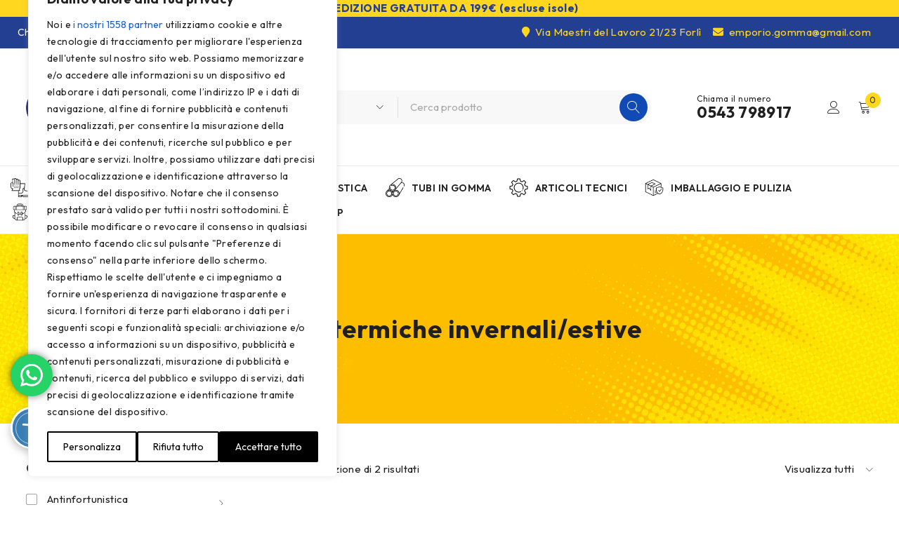

--- FILE ---
content_type: text/html; charset=UTF-8
request_url: https://emporiodellagommaedellaplastica.com/calze-termiche-invernali-estive/
body_size: 60616
content:
<!DOCTYPE html>
<html lang="it-IT">
<head>
	<meta charset="UTF-8" />

	<meta name="viewport" content="width=device-width, initial-scale=1.0, maximum-scale=1" />

	<link rel="profile" href="//gmpg.org/xfn/11" />
					<script>document.documentElement.className = document.documentElement.className + ' yes-js js_active js'</script>
			<meta name='robots' content='index, follow, max-image-preview:large, max-snippet:-1, max-video-preview:-1' />

<!-- Google Tag Manager for WordPress by gtm4wp.com -->
<script data-cfasync="false" data-pagespeed-no-defer>
	var gtm4wp_datalayer_name = "dataLayer";
	var dataLayer = dataLayer || [];
	const gtm4wp_use_sku_instead = false;
	const gtm4wp_currency = 'EUR';
	const gtm4wp_product_per_impression = 10;
	const gtm4wp_clear_ecommerce = false;
</script>
<!-- End Google Tag Manager for WordPress by gtm4wp.com -->
	<!-- This site is optimized with the Yoast SEO plugin v25.6 - https://yoast.com/wordpress/plugins/seo/ -->
	<title>Calze termiche invernali/estive | Emporio della Gomma</title>
<link data-rocket-preload as="style" href="https://fonts.googleapis.com/css?family=Outfit%3A400%2C600%2C700%7CPlayfair%20Display%3A400italic&#038;subset=latin&#038;display=swap" rel="preload">
<link href="https://fonts.googleapis.com/css?family=Outfit%3A400%2C600%2C700%7CPlayfair%20Display%3A400italic&#038;subset=latin&#038;display=swap" media="print" onload="this.media=&#039;all&#039;" rel="stylesheet">
<noscript><link rel="stylesheet" href="https://fonts.googleapis.com/css?family=Outfit%3A400%2C600%2C700%7CPlayfair%20Display%3A400italic&#038;subset=latin&#038;display=swap"></noscript>
	<meta name="description" content="Scopri il nostro catalogo di Calze termiche invernali/estive e esplora tutti i nostri prodotti. Acquista ora i tuoi preferiti sul nostro sito!" />
	<link rel="canonical" href="https://emporiodellagommaedellaplastica.com/calze-termiche-invernali-estive/" />
	<meta property="og:locale" content="it_IT" />
	<meta property="og:type" content="article" />
	<meta property="og:title" content="Calze termiche invernali/estive | Emporio della Gomma" />
	<meta property="og:description" content="Scopri il nostro catalogo di Calze termiche invernali/estive e esplora tutti i nostri prodotti. Acquista ora i tuoi preferiti sul nostro sito!" />
	<meta property="og:url" content="https://emporiodellagommaedellaplastica.com/calze-termiche-invernali-estive/" />
	<meta property="og:site_name" content="Emporio della Gomma e della Plastica" />
	<meta name="twitter:card" content="summary_large_image" />
	<script type="application/ld+json" class="yoast-schema-graph">{"@context":"https://schema.org","@graph":[{"@type":"CollectionPage","@id":"https://emporiodellagommaedellaplastica.com/calze-termiche-invernali-estive/","url":"https://emporiodellagommaedellaplastica.com/calze-termiche-invernali-estive/","name":"Calze termiche invernali/estive | Emporio della Gomma","isPartOf":{"@id":"https://emporiodellagommaedellaplastica.com/#website"},"primaryImageOfPage":{"@id":"https://emporiodellagommaedellaplastica.com/calze-termiche-invernali-estive/#primaryimage"},"image":{"@id":"https://emporiodellagommaedellaplastica.com/calze-termiche-invernali-estive/#primaryimage"},"thumbnailUrl":"https://emporiodellagommaedellaplastica.com/wp-content/uploads/2023/04/Calze-merino-corte.jpg","description":"Scopri il nostro catalogo di Calze termiche invernali/estive e esplora tutti i nostri prodotti. Acquista ora i tuoi preferiti sul nostro sito!","breadcrumb":{"@id":"https://emporiodellagommaedellaplastica.com/calze-termiche-invernali-estive/#breadcrumb"},"inLanguage":"it-IT"},{"@type":"ImageObject","inLanguage":"it-IT","@id":"https://emporiodellagommaedellaplastica.com/calze-termiche-invernali-estive/#primaryimage","url":"https://emporiodellagommaedellaplastica.com/wp-content/uploads/2023/04/Calze-merino-corte.jpg","contentUrl":"https://emporiodellagommaedellaplastica.com/wp-content/uploads/2023/04/Calze-merino-corte.jpg","width":1000,"height":1000,"caption":"Calze merino corte"},{"@type":"BreadcrumbList","@id":"https://emporiodellagommaedellaplastica.com/calze-termiche-invernali-estive/#breadcrumb","itemListElement":[{"@type":"ListItem","position":1,"name":"Tempo libero","item":"https://emporiodellagommaedellaplastica.com/tempo-libero/"},{"@type":"ListItem","position":2,"name":"Calze termiche invernali/estive"}]},{"@type":"WebSite","@id":"https://emporiodellagommaedellaplastica.com/#website","url":"https://emporiodellagommaedellaplastica.com/","name":"Emporio della Gomma e della Plastica","description":"","publisher":{"@id":"https://emporiodellagommaedellaplastica.com/#organization"},"potentialAction":[{"@type":"SearchAction","target":{"@type":"EntryPoint","urlTemplate":"https://emporiodellagommaedellaplastica.com/?s={search_term_string}"},"query-input":{"@type":"PropertyValueSpecification","valueRequired":true,"valueName":"search_term_string"}}],"inLanguage":"it-IT"},{"@type":"Organization","@id":"https://emporiodellagommaedellaplastica.com/#organization","name":"Emporio della Gomma e della Plastica","url":"https://emporiodellagommaedellaplastica.com/","logo":{"@type":"ImageObject","inLanguage":"it-IT","@id":"https://emporiodellagommaedellaplastica.com/#/schema/logo/image/","url":"https://emporiodellagommaedellaplastica.com/wp-content/uploads/2022/11/logo-e1686908014792.png","contentUrl":"https://emporiodellagommaedellaplastica.com/wp-content/uploads/2022/11/logo-e1686908014792.png","width":383,"height":230,"caption":"Emporio della Gomma e della Plastica"},"image":{"@id":"https://emporiodellagommaedellaplastica.com/#/schema/logo/image/"},"sameAs":["https://www.facebook.co/profile.php?id=100064049140112"]}]}</script>
	<!-- / Yoast SEO plugin. -->


<link rel='dns-prefetch' href='//fonts.googleapis.com' />
<link href='https://fonts.gstatic.com' crossorigin rel='preconnect' />
<link rel="alternate" type="application/rss+xml" title="Emporio della Gomma e della Plastica &raquo; Feed" href="https://emporiodellagommaedellaplastica.com/feed/" />
<link rel="alternate" type="application/rss+xml" title="Emporio della Gomma e della Plastica &raquo; Feed dei commenti" href="https://emporiodellagommaedellaplastica.com/comments/feed/" />
<link rel="alternate" type="application/rss+xml" title="Feed Emporio della Gomma e della Plastica &raquo; Calze termiche invernali/estive Categoria" href="https://emporiodellagommaedellaplastica.com/calze-termiche-invernali-estive/feed/" />
<style id='wp-img-auto-sizes-contain-inline-css' type='text/css'>
img:is([sizes=auto i],[sizes^="auto," i]){contain-intrinsic-size:3000px 1500px}
/*# sourceURL=wp-img-auto-sizes-contain-inline-css */
</style>
<link data-minify="1" rel='stylesheet' id='ht_ctc_main_css-css' href='https://emporiodellagommaedellaplastica.com/wp-content/cache/min/1/wp-content/plugins/click-to-chat-for-whatsapp/new/inc/assets/css/main.css?ver=1767777084' type='text/css' media='all' />
<style id='wp-emoji-styles-inline-css' type='text/css'>

	img.wp-smiley, img.emoji {
		display: inline !important;
		border: none !important;
		box-shadow: none !important;
		height: 1em !important;
		width: 1em !important;
		margin: 0 0.07em !important;
		vertical-align: -0.1em !important;
		background: none !important;
		padding: 0 !important;
	}
/*# sourceURL=wp-emoji-styles-inline-css */
</style>
<link rel='stylesheet' id='wp-block-library-css' href='https://emporiodellagommaedellaplastica.com/wp-includes/css/dist/block-library/style.min.css?ver=a3407149832b854dfe8620f10ae85422' type='text/css' media='all' />
<link data-minify="1" rel='stylesheet' id='wc-blocks-style-css' href='https://emporiodellagommaedellaplastica.com/wp-content/cache/min/1/wp-content/plugins/woocommerce/assets/client/blocks/wc-blocks.css?ver=1767777085' type='text/css' media='all' />
<style id='global-styles-inline-css' type='text/css'>
:root{--wp--preset--aspect-ratio--square: 1;--wp--preset--aspect-ratio--4-3: 4/3;--wp--preset--aspect-ratio--3-4: 3/4;--wp--preset--aspect-ratio--3-2: 3/2;--wp--preset--aspect-ratio--2-3: 2/3;--wp--preset--aspect-ratio--16-9: 16/9;--wp--preset--aspect-ratio--9-16: 9/16;--wp--preset--color--black: #000000;--wp--preset--color--cyan-bluish-gray: #abb8c3;--wp--preset--color--white: #ffffff;--wp--preset--color--pale-pink: #f78da7;--wp--preset--color--vivid-red: #cf2e2e;--wp--preset--color--luminous-vivid-orange: #ff6900;--wp--preset--color--luminous-vivid-amber: #fcb900;--wp--preset--color--light-green-cyan: #7bdcb5;--wp--preset--color--vivid-green-cyan: #00d084;--wp--preset--color--pale-cyan-blue: #8ed1fc;--wp--preset--color--vivid-cyan-blue: #0693e3;--wp--preset--color--vivid-purple: #9b51e0;--wp--preset--gradient--vivid-cyan-blue-to-vivid-purple: linear-gradient(135deg,rgb(6,147,227) 0%,rgb(155,81,224) 100%);--wp--preset--gradient--light-green-cyan-to-vivid-green-cyan: linear-gradient(135deg,rgb(122,220,180) 0%,rgb(0,208,130) 100%);--wp--preset--gradient--luminous-vivid-amber-to-luminous-vivid-orange: linear-gradient(135deg,rgb(252,185,0) 0%,rgb(255,105,0) 100%);--wp--preset--gradient--luminous-vivid-orange-to-vivid-red: linear-gradient(135deg,rgb(255,105,0) 0%,rgb(207,46,46) 100%);--wp--preset--gradient--very-light-gray-to-cyan-bluish-gray: linear-gradient(135deg,rgb(238,238,238) 0%,rgb(169,184,195) 100%);--wp--preset--gradient--cool-to-warm-spectrum: linear-gradient(135deg,rgb(74,234,220) 0%,rgb(151,120,209) 20%,rgb(207,42,186) 40%,rgb(238,44,130) 60%,rgb(251,105,98) 80%,rgb(254,248,76) 100%);--wp--preset--gradient--blush-light-purple: linear-gradient(135deg,rgb(255,206,236) 0%,rgb(152,150,240) 100%);--wp--preset--gradient--blush-bordeaux: linear-gradient(135deg,rgb(254,205,165) 0%,rgb(254,45,45) 50%,rgb(107,0,62) 100%);--wp--preset--gradient--luminous-dusk: linear-gradient(135deg,rgb(255,203,112) 0%,rgb(199,81,192) 50%,rgb(65,88,208) 100%);--wp--preset--gradient--pale-ocean: linear-gradient(135deg,rgb(255,245,203) 0%,rgb(182,227,212) 50%,rgb(51,167,181) 100%);--wp--preset--gradient--electric-grass: linear-gradient(135deg,rgb(202,248,128) 0%,rgb(113,206,126) 100%);--wp--preset--gradient--midnight: linear-gradient(135deg,rgb(2,3,129) 0%,rgb(40,116,252) 100%);--wp--preset--font-size--small: 13px;--wp--preset--font-size--medium: 20px;--wp--preset--font-size--large: 36px;--wp--preset--font-size--x-large: 42px;--wp--preset--spacing--20: 0.44rem;--wp--preset--spacing--30: 0.67rem;--wp--preset--spacing--40: 1rem;--wp--preset--spacing--50: 1.5rem;--wp--preset--spacing--60: 2.25rem;--wp--preset--spacing--70: 3.38rem;--wp--preset--spacing--80: 5.06rem;--wp--preset--shadow--natural: 6px 6px 9px rgba(0, 0, 0, 0.2);--wp--preset--shadow--deep: 12px 12px 50px rgba(0, 0, 0, 0.4);--wp--preset--shadow--sharp: 6px 6px 0px rgba(0, 0, 0, 0.2);--wp--preset--shadow--outlined: 6px 6px 0px -3px rgb(255, 255, 255), 6px 6px rgb(0, 0, 0);--wp--preset--shadow--crisp: 6px 6px 0px rgb(0, 0, 0);}:where(.is-layout-flex){gap: 0.5em;}:where(.is-layout-grid){gap: 0.5em;}body .is-layout-flex{display: flex;}.is-layout-flex{flex-wrap: wrap;align-items: center;}.is-layout-flex > :is(*, div){margin: 0;}body .is-layout-grid{display: grid;}.is-layout-grid > :is(*, div){margin: 0;}:where(.wp-block-columns.is-layout-flex){gap: 2em;}:where(.wp-block-columns.is-layout-grid){gap: 2em;}:where(.wp-block-post-template.is-layout-flex){gap: 1.25em;}:where(.wp-block-post-template.is-layout-grid){gap: 1.25em;}.has-black-color{color: var(--wp--preset--color--black) !important;}.has-cyan-bluish-gray-color{color: var(--wp--preset--color--cyan-bluish-gray) !important;}.has-white-color{color: var(--wp--preset--color--white) !important;}.has-pale-pink-color{color: var(--wp--preset--color--pale-pink) !important;}.has-vivid-red-color{color: var(--wp--preset--color--vivid-red) !important;}.has-luminous-vivid-orange-color{color: var(--wp--preset--color--luminous-vivid-orange) !important;}.has-luminous-vivid-amber-color{color: var(--wp--preset--color--luminous-vivid-amber) !important;}.has-light-green-cyan-color{color: var(--wp--preset--color--light-green-cyan) !important;}.has-vivid-green-cyan-color{color: var(--wp--preset--color--vivid-green-cyan) !important;}.has-pale-cyan-blue-color{color: var(--wp--preset--color--pale-cyan-blue) !important;}.has-vivid-cyan-blue-color{color: var(--wp--preset--color--vivid-cyan-blue) !important;}.has-vivid-purple-color{color: var(--wp--preset--color--vivid-purple) !important;}.has-black-background-color{background-color: var(--wp--preset--color--black) !important;}.has-cyan-bluish-gray-background-color{background-color: var(--wp--preset--color--cyan-bluish-gray) !important;}.has-white-background-color{background-color: var(--wp--preset--color--white) !important;}.has-pale-pink-background-color{background-color: var(--wp--preset--color--pale-pink) !important;}.has-vivid-red-background-color{background-color: var(--wp--preset--color--vivid-red) !important;}.has-luminous-vivid-orange-background-color{background-color: var(--wp--preset--color--luminous-vivid-orange) !important;}.has-luminous-vivid-amber-background-color{background-color: var(--wp--preset--color--luminous-vivid-amber) !important;}.has-light-green-cyan-background-color{background-color: var(--wp--preset--color--light-green-cyan) !important;}.has-vivid-green-cyan-background-color{background-color: var(--wp--preset--color--vivid-green-cyan) !important;}.has-pale-cyan-blue-background-color{background-color: var(--wp--preset--color--pale-cyan-blue) !important;}.has-vivid-cyan-blue-background-color{background-color: var(--wp--preset--color--vivid-cyan-blue) !important;}.has-vivid-purple-background-color{background-color: var(--wp--preset--color--vivid-purple) !important;}.has-black-border-color{border-color: var(--wp--preset--color--black) !important;}.has-cyan-bluish-gray-border-color{border-color: var(--wp--preset--color--cyan-bluish-gray) !important;}.has-white-border-color{border-color: var(--wp--preset--color--white) !important;}.has-pale-pink-border-color{border-color: var(--wp--preset--color--pale-pink) !important;}.has-vivid-red-border-color{border-color: var(--wp--preset--color--vivid-red) !important;}.has-luminous-vivid-orange-border-color{border-color: var(--wp--preset--color--luminous-vivid-orange) !important;}.has-luminous-vivid-amber-border-color{border-color: var(--wp--preset--color--luminous-vivid-amber) !important;}.has-light-green-cyan-border-color{border-color: var(--wp--preset--color--light-green-cyan) !important;}.has-vivid-green-cyan-border-color{border-color: var(--wp--preset--color--vivid-green-cyan) !important;}.has-pale-cyan-blue-border-color{border-color: var(--wp--preset--color--pale-cyan-blue) !important;}.has-vivid-cyan-blue-border-color{border-color: var(--wp--preset--color--vivid-cyan-blue) !important;}.has-vivid-purple-border-color{border-color: var(--wp--preset--color--vivid-purple) !important;}.has-vivid-cyan-blue-to-vivid-purple-gradient-background{background: var(--wp--preset--gradient--vivid-cyan-blue-to-vivid-purple) !important;}.has-light-green-cyan-to-vivid-green-cyan-gradient-background{background: var(--wp--preset--gradient--light-green-cyan-to-vivid-green-cyan) !important;}.has-luminous-vivid-amber-to-luminous-vivid-orange-gradient-background{background: var(--wp--preset--gradient--luminous-vivid-amber-to-luminous-vivid-orange) !important;}.has-luminous-vivid-orange-to-vivid-red-gradient-background{background: var(--wp--preset--gradient--luminous-vivid-orange-to-vivid-red) !important;}.has-very-light-gray-to-cyan-bluish-gray-gradient-background{background: var(--wp--preset--gradient--very-light-gray-to-cyan-bluish-gray) !important;}.has-cool-to-warm-spectrum-gradient-background{background: var(--wp--preset--gradient--cool-to-warm-spectrum) !important;}.has-blush-light-purple-gradient-background{background: var(--wp--preset--gradient--blush-light-purple) !important;}.has-blush-bordeaux-gradient-background{background: var(--wp--preset--gradient--blush-bordeaux) !important;}.has-luminous-dusk-gradient-background{background: var(--wp--preset--gradient--luminous-dusk) !important;}.has-pale-ocean-gradient-background{background: var(--wp--preset--gradient--pale-ocean) !important;}.has-electric-grass-gradient-background{background: var(--wp--preset--gradient--electric-grass) !important;}.has-midnight-gradient-background{background: var(--wp--preset--gradient--midnight) !important;}.has-small-font-size{font-size: var(--wp--preset--font-size--small) !important;}.has-medium-font-size{font-size: var(--wp--preset--font-size--medium) !important;}.has-large-font-size{font-size: var(--wp--preset--font-size--large) !important;}.has-x-large-font-size{font-size: var(--wp--preset--font-size--x-large) !important;}
/*# sourceURL=global-styles-inline-css */
</style>

<style id='classic-theme-styles-inline-css' type='text/css'>
/*! This file is auto-generated */
.wp-block-button__link{color:#fff;background-color:#32373c;border-radius:9999px;box-shadow:none;text-decoration:none;padding:calc(.667em + 2px) calc(1.333em + 2px);font-size:1.125em}.wp-block-file__button{background:#32373c;color:#fff;text-decoration:none}
/*# sourceURL=/wp-includes/css/classic-themes.min.css */
</style>
<link data-minify="1" rel='stylesheet' id='cr-frontend-css-css' href='https://emporiodellagommaedellaplastica.com/wp-content/cache/min/1/wp-content/plugins/customer-reviews-woocommerce/css/frontend.css?ver=1767777084' type='text/css' media='all' />
<link data-minify="1" rel='stylesheet' id='ts-style-css' href='https://emporiodellagommaedellaplastica.com/wp-content/cache/min/1/wp-content/plugins/themesky/css/themesky.css?ver=1767777084' type='text/css' media='all' />
<link data-minify="1" rel='stylesheet' id='swiper-css' href='https://emporiodellagommaedellaplastica.com/wp-content/cache/min/1/wp-content/plugins/themesky/css/swiper-bundle.min.css?ver=1767777084' type='text/css' media='all' />
<link data-minify="1" rel='stylesheet' id='woocommerce-layout-css' href='https://emporiodellagommaedellaplastica.com/wp-content/cache/min/1/wp-content/plugins/woocommerce/assets/css/woocommerce-layout.css?ver=1767777084' type='text/css' media='all' />
<link data-minify="1" rel='stylesheet' id='woocommerce-smallscreen-css' href='https://emporiodellagommaedellaplastica.com/wp-content/cache/min/1/wp-content/plugins/woocommerce/assets/css/woocommerce-smallscreen.css?ver=1767777084' type='text/css' media='only screen and (max-width: 768px)' />
<link data-minify="1" rel='stylesheet' id='woocommerce-general-css' href='https://emporiodellagommaedellaplastica.com/wp-content/cache/min/1/wp-content/plugins/woocommerce/assets/css/woocommerce.css?ver=1767777084' type='text/css' media='all' />
<style id='woocommerce-inline-inline-css' type='text/css'>
.woocommerce form .form-row .required { visibility: visible; }
/*# sourceURL=woocommerce-inline-inline-css */
</style>
<link data-minify="1" rel='stylesheet' id='contact-form-7-css' href='https://emporiodellagommaedellaplastica.com/wp-content/cache/min/1/wp-content/plugins/contact-form-7/includes/css/styles.css?ver=1767777084' type='text/css' media='all' />
<link data-minify="1" rel='stylesheet' id='wpcf7-redirect-script-frontend-css' href='https://emporiodellagommaedellaplastica.com/wp-content/cache/min/1/wp-content/plugins/wpcf7-redirect/build/assets/frontend-script.css?ver=1767777084' type='text/css' media='all' />
<link data-minify="1" rel='stylesheet' id='xpay-checkout-css' href='https://emporiodellagommaedellaplastica.com/wp-content/cache/min/1/wp-content/plugins/cartasi-x-pay/assets/css/xpay.css?ver=1767777084' type='text/css' media='all' />
<link data-minify="1" rel='stylesheet' id='grw-public-main-css-css' href='https://emporiodellagommaedellaplastica.com/wp-content/cache/min/1/wp-content/plugins/widget-google-reviews/assets/css/public-main.css?ver=1767777084' type='text/css' media='all' />
<link data-minify="1" rel='stylesheet' id='jquery-selectBox-css' href='https://emporiodellagommaedellaplastica.com/wp-content/cache/min/1/wp-content/plugins/yith-woocommerce-wishlist/assets/css/jquery.selectBox.css?ver=1767777084' type='text/css' media='all' />
<link data-minify="1" rel='stylesheet' id='woocommerce_prettyPhoto_css-css' href='https://emporiodellagommaedellaplastica.com/wp-content/cache/min/1/wp-content/plugins/woocommerce/assets/css/prettyPhoto.css?ver=1767777084' type='text/css' media='all' />
<link data-minify="1" rel='stylesheet' id='yith-wcwl-main-css' href='https://emporiodellagommaedellaplastica.com/wp-content/cache/min/1/wp-content/plugins/yith-woocommerce-wishlist/assets/css/style.css?ver=1767777084' type='text/css' media='all' />
<style id='yith-wcwl-main-inline-css' type='text/css'>
 :root { --rounded-corners-radius: 16px; --add-to-cart-rounded-corners-radius: 16px; --color-headers-background: #F4F4F4; --feedback-duration: 3s } 
 :root { --rounded-corners-radius: 16px; --add-to-cart-rounded-corners-radius: 16px; --color-headers-background: #F4F4F4; --feedback-duration: 3s } 
/*# sourceURL=yith-wcwl-main-inline-css */
</style>
<link data-minify="1" rel='stylesheet' id='brands-styles-css' href='https://emporiodellagommaedellaplastica.com/wp-content/cache/min/1/wp-content/plugins/woocommerce/assets/css/brands.css?ver=1767777084' type='text/css' media='all' />
<link data-minify="1" rel='stylesheet' id='jquery-fixedheadertable-style-css' href='https://emporiodellagommaedellaplastica.com/wp-content/cache/min/1/wp-content/plugins/yith-woocommerce-compare/assets/css/jquery.dataTables.css?ver=1767777084' type='text/css' media='all' />
<link data-minify="1" rel='stylesheet' id='yith_woocompare_page-css' href='https://emporiodellagommaedellaplastica.com/wp-content/cache/min/1/wp-content/plugins/yith-woocommerce-compare/assets/css/compare.css?ver=1767777084' type='text/css' media='all' />
<link data-minify="1" rel='stylesheet' id='yith-woocompare-widget-css' href='https://emporiodellagommaedellaplastica.com/wp-content/cache/min/1/wp-content/plugins/yith-woocommerce-compare/assets/css/widget.css?ver=1767777084' type='text/css' media='all' />
<link data-minify="1" rel='stylesheet' id='heateor_sss_frontend_css-css' href='https://emporiodellagommaedellaplastica.com/wp-content/cache/min/1/wp-content/plugins/sassy-social-share/public/css/sassy-social-share-public.css?ver=1767777084' type='text/css' media='all' />
<style id='heateor_sss_frontend_css-inline-css' type='text/css'>
.heateor_sss_button_instagram span.heateor_sss_svg,a.heateor_sss_instagram span.heateor_sss_svg{background:radial-gradient(circle at 30% 107%,#fdf497 0,#fdf497 5%,#fd5949 45%,#d6249f 60%,#285aeb 90%)}.heateor_sss_horizontal_sharing .heateor_sss_svg,.heateor_sss_standard_follow_icons_container .heateor_sss_svg{color:#fff;border-width:0px;border-style:solid;border-color:transparent}.heateor_sss_horizontal_sharing .heateorSssTCBackground{color:#666}.heateor_sss_horizontal_sharing span.heateor_sss_svg:hover,.heateor_sss_standard_follow_icons_container span.heateor_sss_svg:hover{border-color:transparent;}.heateor_sss_vertical_sharing span.heateor_sss_svg,.heateor_sss_floating_follow_icons_container span.heateor_sss_svg{color:#fff;border-width:0px;border-style:solid;border-color:transparent;}.heateor_sss_vertical_sharing .heateorSssTCBackground{color:#666;}.heateor_sss_vertical_sharing span.heateor_sss_svg:hover,.heateor_sss_floating_follow_icons_container span.heateor_sss_svg:hover{border-color:transparent;}@media screen and (max-width:783px) {.heateor_sss_vertical_sharing{display:none!important}}
/*# sourceURL=heateor_sss_frontend_css-inline-css */
</style>
<link data-minify="1" rel='stylesheet' id='font-awesome-5-css' href='https://emporiodellagommaedellaplastica.com/wp-content/cache/min/1/wp-content/themes/druco/css/fontawesome.min.css?ver=1767777085' type='text/css' media='all' />
<link data-minify="1" rel='stylesheet' id='druco-reset-css' href='https://emporiodellagommaedellaplastica.com/wp-content/cache/min/1/wp-content/themes/druco/css/reset.css?ver=1767777085' type='text/css' media='all' />
<link data-minify="1" rel='stylesheet' id='druco-style-css' href='https://emporiodellagommaedellaplastica.com/wp-content/cache/min/1/wp-content/themes/druco/style.css?ver=1767777085' type='text/css' media='all' />
<link rel='stylesheet' id='druco-child-style-css' href='https://emporiodellagommaedellaplastica.com/wp-content/themes/druco-child/style.css?ver=a3407149832b854dfe8620f10ae85422' type='text/css' media='all' />
<link data-minify="1" rel='stylesheet' id='woo_discount_pro_style-css' href='https://emporiodellagommaedellaplastica.com/wp-content/cache/min/1/wp-content/plugins/woo-discount-rules-pro/Assets/Css/awdr_style.css?ver=1767777085' type='text/css' media='all' />
<noscript></noscript><link data-minify="1" rel='stylesheet' id='sib-front-css-css' href='https://emporiodellagommaedellaplastica.com/wp-content/cache/min/1/wp-content/plugins/mailin/css/mailin-front.css?ver=1767777085' type='text/css' media='all' />
<link data-minify="1" rel='stylesheet' id='font-linearicons-icon-css' href='https://emporiodellagommaedellaplastica.com/wp-content/cache/min/1/wp-content/themes/druco/css/linearicons.min.css?ver=1767777085' type='text/css' media='all' />
<link data-minify="1" rel='stylesheet' id='druco-responsive-css' href='https://emporiodellagommaedellaplastica.com/wp-content/cache/min/1/wp-content/themes/druco/css/responsive.css?ver=1767777085' type='text/css' media='all' />
<link data-minify="1" rel='stylesheet' id='druco-dynamic-css-css' href='https://emporiodellagommaedellaplastica.com/wp-content/cache/min/1/wp-content/uploads/drucochild.css?ver=1767777085' type='text/css' media='all' />
<style id='druco-dynamic-css-inline-css' type='text/css'>
@media screen and (min-width: 992px) {
    .header-top > .container > .header-store-notice {
        text-align: right;
    }
}

@media screen and (max-width: 767px) {
    .header-top > .container > .header-store-notice {
        text-align: center;
    }
    .elementor-column {
        width: 100% !important;
    }
    footer {
        text-align: center;
    }
    .elementor-4762 .elementor-element.elementor-element-20b38753 {
        text-align: center !important;
    }
    .elementor-4762 .elementor-element.elementor-element-d0f4bb6 {
        text-align: center !important;
    }
}

.header-store-notice {
    color: #ffd71f;
}

.header-sticky .header-bottom .container {
    max-width: 100% !important;
}

.ts-header .menu-wrapper .ts-menu {
    margin: auto;
    text-align: center;
}

header .logo-wrapper a {
    position: relative;
    top: -5px;
}

header .logo-wrapper {
    max-height: 115px !important;
}

.ts-header .header-top .header-left {
    min-width: 50%;
}

.ts-header .header-top div.header-right:not(:first-child) {
    display: none;
}		

.ts-product-category-wrapper.woocommerce.show-icon .products .product-wrapper a.heading-icon-img {
    width: 115px !important;
    height: 115px !important;
    border-radius: 100px !important;
    border: 2px solid #061b5b !important;
}

.header-store-notice a:not(:last-child) {
    margin-right: 13px;
}

.show-icon.woocommerce .product .category-name h3 a {
    color: #061b5b !important;
}

.ts-product-category-wrapper.woocommerce.show-icon .products .product a img {
    max-width: 70px;
}				

.wpcf7-form-submit input[type="submit"] {
    background: #ffd71f;
    border-color: none;
    color: #000;
}

.wpcf7-form-submit input[type="submit"]:hover {
    background: #edc615;
}

@media only screen and (max-width: 1279px) {
    .ts-header .header-top .header-left {
        display: inline;
    }
    .ts-header nav .menu, .header-top > .container > .header-store-notice {
        text-align: center;
    }
}

@media only screen and (max-width: 600px) {
    .header-store-notice a:not(:last-child) {
        margin-right: 0;
    }
    .header-store-notice a {
        display: block;
    }
}
/*# sourceURL=druco-dynamic-css-inline-css */
</style>
<script type="text/template" id="tmpl-variation-template">
	<div class="woocommerce-variation-description">{{{ data.variation.variation_description }}}</div>
	<div class="woocommerce-variation-price">{{{ data.variation.price_html }}}</div>
	<div class="woocommerce-variation-availability">{{{ data.variation.availability_html }}}</div>
</script>
<script type="text/template" id="tmpl-unavailable-variation-template">
	<p role="alert">Questo prodotto non è disponibile. Scegli un&#039;altra combinazione.</p>
</script>
<script type="text/javascript" id="webtoffee-cookie-consent-js-extra">
/* <![CDATA[ */
var _wccConfig = {"_ipData":[],"_assetsURL":"https://emporiodellagommaedellaplastica.com/wp-content/plugins/webtoffee-cookie-consent/lite/frontend/images/","_publicURL":"https://emporiodellagommaedellaplastica.com","_categories":[{"name":"Necessari","slug":"necessary","isNecessary":true,"ccpaDoNotSell":true,"cookies":[{"cookieID":"wt_consent","domain":"emporiodellagommaedellaplastica.com","provider":""},{"cookieID":"wpEmojiSettingsSupports","domain":"emporiodellagommaedellaplastica.com","provider":""},{"cookieID":"euconsent","domain":"emporiodellagommaedellaplastica.com","provider":"cookieyes.com"},{"cookieID":"__cfruid","domain":".sibforms.com","provider":"cloudflare.com"}],"active":true,"defaultConsent":{"gdpr":true,"ccpa":true},"foundNoCookieScript":false},{"name":"Funzionali","slug":"functional","isNecessary":false,"ccpaDoNotSell":true,"cookies":[],"active":true,"defaultConsent":{"gdpr":false,"ccpa":false},"foundNoCookieScript":false},{"name":"Analitici","slug":"analytics","isNecessary":false,"ccpaDoNotSell":true,"cookies":[{"cookieID":"sbjs_migrations","domain":".emporiodellagommaedellaplastica.com","provider":"sourcebuster.min.js"},{"cookieID":"sbjs_current_add","domain":".emporiodellagommaedellaplastica.com","provider":"sourcebuster.min.js"},{"cookieID":"sbjs_first_add","domain":".emporiodellagommaedellaplastica.com","provider":"sourcebuster.min.js"},{"cookieID":"sbjs_current","domain":".emporiodellagommaedellaplastica.com","provider":"sourcebuster.min.js"},{"cookieID":"sbjs_first","domain":".emporiodellagommaedellaplastica.com","provider":"sourcebuster.min.js"},{"cookieID":"sbjs_udata","domain":".emporiodellagommaedellaplastica.com","provider":"sourcebuster.min.js"},{"cookieID":"sbjs_session","domain":".emporiodellagommaedellaplastica.com","provider":"sourcebuster.min.js"},{"cookieID":"_ga","domain":".emporiodellagommaedellaplastica.com","provider":"google-analytics.com|googletagmanager.com/gtag/js"},{"cookieID":"_ga_*","domain":".emporiodellagommaedellaplastica.com","provider":"google-analytics.com|googletagmanager.com/gtag/js"},{"cookieID":"_hjSessionUser_*","domain":".emporiodellagommaedellaplastica.com","provider":"hotjar.com"},{"cookieID":"_hjSession_*","domain":".emporiodellagommaedellaplastica.com","provider":"hotjar.com"}],"active":true,"defaultConsent":{"gdpr":false,"ccpa":false},"foundNoCookieScript":false},{"name":"Prestazioni","slug":"performance","isNecessary":false,"ccpaDoNotSell":true,"cookies":[],"active":true,"defaultConsent":{"gdpr":false,"ccpa":false},"foundNoCookieScript":false},{"name":"Pubblicitari","slug":"advertisement","isNecessary":false,"ccpaDoNotSell":true,"cookies":[{"cookieID":"_gcl_au","domain":".emporiodellagommaedellaplastica.com","provider":"googletagmanager.com"},{"cookieID":"IDE","domain":".doubleclick.net","provider":"doubleclick.net"},{"cookieID":"test_cookie","domain":".doubleclick.net","provider":"doubleclick.net"}],"active":true,"defaultConsent":{"gdpr":false,"ccpa":false},"foundNoCookieScript":false},{"name":"Altri","slug":"others","isNecessary":false,"ccpaDoNotSell":true,"cookies":[],"active":true,"defaultConsent":{"gdpr":false,"ccpa":false},"foundNoCookieScript":false}],"_activeLaw":"gdpr","_rootDomain":"","_block":"1","_showBanner":"1","_bannerConfig":{"GDPR":{"settings":{"type":"box","position":"bottom-left","applicableLaw":"gdpr","preferenceCenter":"center","selectedRegion":"ALL","consentExpiry":365,"shortcodes":[{"key":"wcc_readmore","content":"\u003Ca href=\"#\" class=\"wcc-policy\" aria-label=\"Politica sui cookie\" target=\"_blank\" rel=\"noopener\" data-tag=\"readmore-button\"\u003EPolitica sui cookie\u003C/a\u003E","tag":"readmore-button","status":false,"attributes":{"rel":"nofollow","target":"_blank"}},{"key":"wcc_show_desc","content":"\u003Cbutton class=\"wcc-show-desc-btn\" data-tag=\"show-desc-button\" aria-label=\"Mostra di pi\u00f9\"\u003EMostra di pi\u00f9\u003C/button\u003E","tag":"show-desc-button","status":true,"attributes":[]},{"key":"wcc_hide_desc","content":"\u003Cbutton class=\"wcc-show-desc-btn\" data-tag=\"hide-desc-button\" aria-label=\"Mostra meno\"\u003EMostra meno\u003C/button\u003E","tag":"hide-desc-button","status":true,"attributes":[]},{"key":"wcc_category_toggle_label","content":"[wcc_{{status}}_category_label] [wcc_preference_{{category_slug}}_title]","tag":"","status":true,"attributes":[]},{"key":"wcc_enable_category_label","content":"Abilitare","tag":"","status":true,"attributes":[]},{"key":"wcc_disable_category_label","content":"Disattivare","tag":"","status":true,"attributes":[]},{"key":"wcc_video_placeholder","content":"\u003Cdiv class=\"video-placeholder-normal\" data-tag=\"video-placeholder\" id=\"[UNIQUEID]\"\u003E\u003Cp class=\"video-placeholder-text-normal\" data-tag=\"placeholder-title\"\u003ESi prega di accettare il consenso ai cookie\u003C/p\u003E\u003C/div\u003E","tag":"","status":true,"attributes":[]},{"key":"wcc_enable_optout_label","content":"Abilitare","tag":"","status":true,"attributes":[]},{"key":"wcc_disable_optout_label","content":"Disattivare","tag":"","status":true,"attributes":[]},{"key":"wcc_optout_toggle_label","content":"[wcc_{{status}}_optout_label] [wcc_optout_option_title]","tag":"","status":true,"attributes":[]},{"key":"wcc_optout_option_title","content":"Non vendere o condividere i miei dati personali","tag":"","status":true,"attributes":[]},{"key":"wcc_optout_close_label","content":"Vicino","tag":"","status":true,"attributes":[]}],"bannerEnabled":true},"behaviours":{"reloadBannerOnAccept":false,"loadAnalyticsByDefault":false,"animations":{"onLoad":"animate","onHide":"sticky"}},"config":{"revisitConsent":{"status":true,"tag":"revisit-consent","position":"bottom-left","meta":{"url":"#"},"styles":[],"elements":{"title":{"type":"text","tag":"revisit-consent-title","status":true,"styles":{"color":"#0056a7"}}}},"preferenceCenter":{"toggle":{"status":true,"tag":"detail-category-toggle","type":"toggle","states":{"active":{"styles":{"background-color":"#000000"}},"inactive":{"styles":{"background-color":"#D0D5D2"}}}},"poweredBy":false},"categoryPreview":{"status":false,"toggle":{"status":true,"tag":"detail-category-preview-toggle","type":"toggle","states":{"active":{"styles":{"background-color":"#000000"}},"inactive":{"styles":{"background-color":"#D0D5D2"}}}}},"videoPlaceholder":{"status":true,"styles":{"background-color":"#000000","border-color":"#000000","color":"#ffffff"}},"readMore":{"status":false,"tag":"readmore-button","type":"link","meta":{"noFollow":true,"newTab":true},"styles":{"color":"#000000","background-color":"transparent","border-color":"transparent"}},"auditTable":{"status":true},"optOption":{"status":true,"toggle":{"status":true,"tag":"optout-option-toggle","type":"toggle","states":{"active":{"styles":{"background-color":"#000000"}},"inactive":{"styles":{"background-color":"#FFFFFF"}}}},"gpcOption":false}}}},"_version":"3.4.2","_logConsent":"1","_tags":[{"tag":"accept-button","styles":{"color":"#FFFFFF","background-color":"#000000","border-color":"#000000"}},{"tag":"reject-button","styles":{"color":"#000000","background-color":"transparent","border-color":"#000000"}},{"tag":"settings-button","styles":{"color":"#000000","background-color":"transparent","border-color":"#000000"}},{"tag":"readmore-button","styles":{"color":"#000000","background-color":"transparent","border-color":"transparent"}},{"tag":"donotsell-button","styles":{"color":"#1863dc","background-color":"transparent","border-color":"transparent"}},{"tag":"accept-button","styles":{"color":"#FFFFFF","background-color":"#000000","border-color":"#000000"}},{"tag":"revisit-consent","styles":[]}],"_rtl":"","_lawSelected":["GDPR"],"_restApiUrl":"https://directory.cookieyes.com/api/v1/ip","_renewConsent":"1753711643020","_restrictToCA":"","_customEvents":"","_ccpaAllowedRegions":[],"_gdprAllowedRegions":[],"_providersToBlock":[{"re":"sourcebuster.min.js","categories":["analytics"]},{"re":"hotjar.com","categories":["analytics"]},{"re":"doubleclick.net","categories":["advertisement"]}]};
var _wccStyles = {"css":{"GDPR":".wcc-overlay{background: #000000; opacity: 0.4; position: fixed; top: 0; left: 0; width: 100%; height: 100%; z-index: 99999999;}.wcc-hide{display: none;}.wcc-btn-revisit-wrapper{display: flex; padding: 6px; border-radius: 8px; opacity: 0px; background-color:#ffffff; box-shadow: 0px 3px 10px 0px #798da04d;  align-items: center; justify-content: center; position: fixed; z-index: 999999; cursor: pointer;}.wcc-revisit-bottom-left{bottom: 15px; left: 15px;}.wcc-revisit-bottom-right{bottom: 15px; right: 15px;}.wcc-btn-revisit-wrapper .wcc-btn-revisit{display: flex; align-items: center; justify-content: center; background: none; border: none; cursor: pointer; position: relative; margin: 0; padding: 0;}.wcc-btn-revisit-wrapper .wcc-btn-revisit img{max-width: fit-content; margin: 0; } .wcc-btn-revisit-wrapper .wcc-revisit-help-text{font-size:14px; margin-left:4px; display:none;}.wcc-btn-revisit-wrapper:hover .wcc-revisit-help-text, .wcc-btn-revisit-wrapper:focus-within .wcc-revisit-help-text { display: block;}.wcc-revisit-hide{display: none;}.wcc-preference-btn:hover{cursor:pointer; text-decoration:underline;}.wcc-cookie-audit-table { font-family: inherit; border-collapse: collapse; width: 100%;} .wcc-cookie-audit-table th, .wcc-cookie-audit-table td {text-align: left; padding: 10px; font-size: 12px; color: #000000; word-break: normal; background-color: #d9dfe7; border: 1px solid #cbced6;} .wcc-cookie-audit-table tr:nth-child(2n + 1) td { background: #f1f5fa; }.wcc-consent-container{position: fixed; width: 440px; box-sizing: border-box; z-index: 9999999; border-radius: 6px;}.wcc-consent-container .wcc-consent-bar{background: #ffffff; border: 1px solid; padding: 20px 26px; box-shadow: 0 -1px 10px 0 #acabab4d; border-radius: 6px;}.wcc-box-bottom-left{bottom: 40px; left: 40px;}.wcc-box-bottom-right{bottom: 40px; right: 40px;}.wcc-box-top-left{top: 40px; left: 40px;}.wcc-box-top-right{top: 40px; right: 40px;}.wcc-custom-brand-logo-wrapper .wcc-custom-brand-logo{width: 100px; height: auto; margin: 0 0 12px 0;}.wcc-notice .wcc-title{color: #212121; font-weight: 700; font-size: 18px; line-height: 24px; margin: 0 0 12px 0; word-break: break-word;}.wcc-notice-des *,.wcc-preference-content-wrapper *,.wcc-accordion-header-des *,.wcc-gpc-wrapper .wcc-gpc-desc *{font-size: 14px;}.wcc-notice-des{color: inherit; font-size: 14px; line-height: 24px; font-weight: 400;}.wcc-notice-des img{min-height: 25px; min-width: 25px;}.wcc-consent-bar .wcc-notice-des p,.wcc-gpc-wrapper .wcc-gpc-desc p,.wcc-preference-body-wrapper .wcc-preference-content-wrapper p,.wcc-accordion-header-wrapper .wcc-accordion-header-des p,.wcc-cookie-des-table li div:last-child p{color: inherit; margin-top: 0; word-break: break-word;}.wcc-notice-des P:last-child,.wcc-preference-content-wrapper p:last-child,.wcc-cookie-des-table li div:last-child p:last-child,.wcc-gpc-wrapper .wcc-gpc-desc p:last-child{margin-bottom: 0;}.wcc-notice-des a.wcc-policy,.wcc-notice-des button.wcc-policy{font-size: 14px; color: #1863dc; white-space: nowrap; cursor: pointer; background: transparent; border: 1px solid; text-decoration: underline;}.wcc-notice-des button.wcc-policy{padding: 0;}.wcc-notice-des a.wcc-policy:focus-visible,.wcc-notice-des button.wcc-policy:focus-visible,.wcc-preference-content-wrapper .wcc-show-desc-btn:focus-visible,.wcc-accordion-header .wcc-accordion-btn:focus-visible,.wcc-preference-header .wcc-btn-close:focus-visible,.wcc-switch input[type=\"checkbox\"]:focus-visible,.wcc-footer-wrapper a:focus-visible,.wcc-btn:focus-visible{outline: 2px solid #1863dc; outline-offset: 2px;}.wcc-btn:focus:not(:focus-visible),.wcc-accordion-header .wcc-accordion-btn:focus:not(:focus-visible),.wcc-preference-content-wrapper .wcc-show-desc-btn:focus:not(:focus-visible),.wcc-btn-revisit-wrapper .wcc-btn-revisit:focus:not(:focus-visible),.wcc-preference-header .wcc-btn-close:focus:not(:focus-visible),.wcc-consent-bar .wcc-banner-btn-close:focus:not(:focus-visible){outline: 0;}button.wcc-show-desc-btn:not(:hover):not(:active){color: #1863dc; background: transparent;}button.wcc-accordion-btn:not(:hover):not(:active),button.wcc-banner-btn-close:not(:hover):not(:active),button.wcc-btn-revisit:not(:hover):not(:active),button.wcc-btn-close:not(:hover):not(:active){background: transparent;}.wcc-consent-bar button:hover,.wcc-modal.wcc-modal-open button:hover,.wcc-consent-bar button:focus,.wcc-modal.wcc-modal-open button:focus{text-decoration: none;}.wcc-notice-btn-wrapper{display: flex; justify-content: flex-start; align-items: center; flex-wrap: wrap; gap: 8px; margin-top: 16px;}.wcc-notice-btn-wrapper .wcc-btn{text-shadow: none; box-shadow: none;}.wcc-btn{flex: auto; max-width: 100%; font-size: 14px; font-family: inherit; line-height: 24px; padding: 8px; font-weight: 500; border-radius: 2px; cursor: pointer; text-align: center; text-transform: none; min-height: 0;}.wcc-btn:hover{opacity: 0.8;}.wcc-btn-customize{color: #1863dc; background: transparent; border: 2px solid #1863dc;}.wcc-btn-reject{color: #1863dc; background: transparent; border: 2px solid #1863dc;}.wcc-btn-accept{background: #1863dc; color: #ffffff; border: 2px solid #1863dc;}.wcc-btn:last-child{margin-right: 0;}.wcc-legitimate-interest,.wcc-checkbox-label{font-size:14px; margin-right:5px;} .wcc-link { font-family: inherit; line-height: 24px; font-weight: 400; padding: 0; margin: 0; cursor: pointer; text-decoration: none; background: none; border: none; text-transform: none; min-height: 0; text-shadow: none; box-shadow: none; color: #1863DC;}.wcc-link:hover { background-color: transparent; border-color: transparent; color: #1863DC;} .wcc-vendor-sub-title{font-weight:bold;} .wt-cli-iab-vendor-storage-disclosure-section .wt-cli-iab-vendor-storage-disclosure-title {font-weight: 700; margin: 0 0 11px;} .wt-cli-iab-audit-table {background: #f4f4f4; border-radius: 6px; background-color: #ffffff; }.wt-cli-iab-cookie-des-table { font-size: 12px; line-height: 24px; font-weight: normal; padding: 15px 10px; border-bottom: 1px solid; border-bottom-color: #F4F4F4; margin: 0; }.wt-cli-iab-cookie-des-table li { list-style-type: none; display: flex; padding: 3px 0;}.wt-cli-iab-cookie-des-table li:first-child { padding-top: 0px;}.wt-cli-iab-cookie-des-table li div:first-child { width: 160px; font-weight: 600; word-break: break-word; word-wrap: break-word;} .wt-cli-iab-cookie-des-table .wt-cli-iab-purposes-list { padding: 0 0 0 12px; margin: 0;} .wt-cli-iab-cookie-des-table .wt-cli-iab-purposes-list li { display: list-item; list-style-type: disc; } @media (max-width: 576px){.wcc-box-bottom-left{bottom: 0; left: 0;}.wcc-box-bottom-right{bottom: 0; right: 0;}.wcc-box-top-left{top: 0; left: 0;}.wcc-box-top-right{top: 0; right: 0;}}@media (max-width: 440px){.wcc-box-bottom-left, .wcc-box-bottom-right, .wcc-box-top-left, .wcc-box-top-right{width: 100%; max-width: 100%;}.wcc-consent-container .wcc-consent-bar{padding: 20px 0;}.wcc-custom-brand-logo-wrapper, .wcc-notice .wcc-title, .wcc-notice-des, .wcc-notice-btn-wrapper{padding: 0 24px;}.wcc-notice-des{max-height: 40vh; overflow-y: scroll;}.wcc-notice-btn-wrapper{gap: 10px; flex-direction: column;}.wcc-btn{width: 100%;}.wcc-notice-btn-wrapper .wcc-btn-customize{order: 2;}.wcc-notice-btn-wrapper .wcc-btn-reject{order: 3;}.wcc-notice-btn-wrapper .wcc-btn-accept{order: 1;}}@media (max-width: 352px){.wcc-notice .wcc-title{font-size: 16px;}.wcc-notice-des *{font-size: 12px;}.wcc-notice-des, .wcc-btn{font-size: 12px;}}.wcc-modal.wcc-modal-open{display: flex; visibility: visible; -webkit-transform: translate(-50%, -50%); -moz-transform: translate(-50%, -50%); -ms-transform: translate(-50%, -50%); -o-transform: translate(-50%, -50%); transform: translate(-50%, -50%); top: 50%; left: 50%; transition: all 1s ease;}.wcc-modal{box-shadow: 0 32px 68px rgba(0, 0, 0, 0.3); margin: 0 auto; position: fixed; max-width: 100%; background: #ffffff; top: 50%; box-sizing: border-box; border-radius: 6px; z-index: 999999999; color: #212121; -webkit-transform: translate(-50%, 100%); -moz-transform: translate(-50%, 100%); -ms-transform: translate(-50%, 100%); -o-transform: translate(-50%, 100%); transform: translate(-50%, 100%); visibility: hidden; transition: all 0s ease;}.wcc-preference-center{max-height: 79vh; overflow: hidden; width: 845px; overflow: hidden; flex: 1 1 0; display: flex; flex-direction: column; border-radius: 6px;}.wcc-preference-header{display: flex; align-items: center; justify-content: space-between; padding: 22px 24px; border-bottom: 1px solid;}.wcc-preference-header .wcc-preference-title{font-size: 18px; font-weight: 700; line-height: 24px; word-break: break-word;}.wcc-preference-header .wcc-btn-close{margin: 0; cursor: pointer; vertical-align: middle; padding: 0; background: none; border: none; width: auto; height: auto; min-height: 0; line-height: 0; text-shadow: none; box-shadow: none;}.wcc-preference-header .wcc-btn-close img{margin: 0; height: 10px; width: 10px;}.wcc-preference-body-wrapper{padding: 0 24px; flex: 1; overflow: auto; box-sizing: border-box;}.wcc-preference-content-wrapper,.wcc-gpc-wrapper .wcc-gpc-desc{font-size: 14px; line-height: 24px; font-weight: 400; padding: 12px 0;}.wcc-preference-content-wrapper{border-bottom: 1px solid;}.wcc-preference-content-wrapper img{min-height: 25px; min-width: 25px;}.wcc-preference-content-wrapper .wcc-show-desc-btn{font-size: 14px; font-family: inherit; color: #1863dc; text-decoration: none; line-height: 24px; padding: 0; margin: 0; white-space: nowrap; cursor: pointer; background: transparent; border-color: transparent; text-transform: none; min-height: 0; text-shadow: none; box-shadow: none;}.wcc-accordion-wrapper{margin-bottom: 10px;}.wcc-accordion{border-bottom: 1px solid;}.wcc-accordion:last-child{border-bottom: none;}.wcc-accordion .wcc-accordion-item{display: flex; margin-top: 10px;}.wcc-accordion .wcc-accordion-body{display: none;}.wcc-accordion.wcc-accordion-active .wcc-accordion-body{display: block; padding: 0 22px; margin-bottom: 16px;}.wcc-accordion-header-wrapper{cursor: pointer; width: 100%;}.wcc-accordion-item .wcc-accordion-header{display: flex; justify-content: space-between; align-items: center;}.wcc-accordion-header .wcc-accordion-btn{font-size: 16px; font-family: inherit; color: #212121; line-height: 24px; background: none; border: none; font-weight: 700; padding: 0; margin: 0; cursor: pointer; text-transform: none; min-height: 0; text-shadow: none; box-shadow: none; max-width:342px;}.wcc-accordion-header .wcc-always-active{color: #008000; font-weight: 600; line-height: 24px; font-size: 14px;}.wcc-accordion-header-des{font-size: 14px; line-height: 24px; margin: 10px 0 16px 0;}.wcc-accordion-chevron{margin-right: 22px; position: relative; cursor: pointer;}.wcc-accordion-chevron-hide{display: none;}.wcc-accordion .wcc-accordion-chevron i::before{content: \"\"; position: absolute; border-right: 1.4px solid; border-bottom: 1.4px solid; border-color: inherit; height: 6px; width: 6px; -webkit-transform: rotate(-45deg); -moz-transform: rotate(-45deg); -ms-transform: rotate(-45deg); -o-transform: rotate(-45deg); transform: rotate(-45deg); transition: all 0.2s ease-in-out; top: 8px;}.wcc-accordion.wcc-accordion-active .wcc-accordion-chevron i::before{-webkit-transform: rotate(45deg); -moz-transform: rotate(45deg); -ms-transform: rotate(45deg); -o-transform: rotate(45deg); transform: rotate(45deg);}.wcc-audit-table{background: #f4f4f4; border-radius: 6px;}.wcc-audit-table .wcc-empty-cookies-text{color: inherit; font-size: 12px; line-height: 24px; margin: 0; padding: 10px;}.wcc-audit-table .wcc-cookie-des-table{font-size: 12px; line-height: 24px; font-weight: normal; padding: 15px 10px; border-bottom: 1px solid; border-bottom-color: inherit; margin: 0;}.wcc-audit-table .wcc-cookie-des-table:last-child{border-bottom: none;}.wcc-audit-table .wcc-cookie-des-table li{list-style-type: none; display: flex; padding: 3px 0;}.wcc-audit-table .wcc-cookie-des-table li:first-child{padding-top: 0;}.wcc-cookie-des-table li div:first-child{width: 100px; font-weight: 600; word-break: break-word; word-wrap: break-word;}.wcc-cookie-des-table li div:last-child{flex: 1; word-break: break-word; word-wrap: break-word; margin-left: 8px;}.wcc-footer-shadow{display: block; width: 100%; height: 40px; background: linear-gradient(180deg, rgba(255, 255, 255, 0) 0%, #ffffff 100%); position: absolute; bottom: calc(100% - 1px);}.wcc-footer-wrapper{position: relative;}.wcc-prefrence-btn-wrapper{display: flex; flex-wrap: wrap; gap: 8px; align-items: center; justify-content: center; padding: 22px 24px; border-top: 1px solid;}.wcc-prefrence-btn-wrapper .wcc-btn{flex: auto; max-width: 100%; text-shadow: none; box-shadow: none;}.wcc-btn-preferences{color: #1863dc; background: transparent; border: 2px solid #1863dc;}.wcc-preference-header,.wcc-preference-body-wrapper,.wcc-preference-content-wrapper,.wcc-accordion-wrapper,.wcc-accordion,.wcc-accordion-wrapper,.wcc-footer-wrapper,.wcc-prefrence-btn-wrapper{border-color: inherit;}@media (max-width: 845px){.wcc-modal{max-width: calc(100% - 16px);}}@media (max-width: 576px){.wcc-modal{max-width: 100%;}.wcc-preference-center{max-height: 100vh;}.wcc-prefrence-btn-wrapper{flex-direction: column; gap: 10px;}.wcc-accordion.wcc-accordion-active .wcc-accordion-body{padding-right: 0;}.wcc-prefrence-btn-wrapper .wcc-btn{width: 100%;}.wcc-prefrence-btn-wrapper .wcc-btn-reject{order: 3;}.wcc-prefrence-btn-wrapper .wcc-btn-accept{order: 1; margin-top: 0;}.wcc-prefrence-btn-wrapper .wcc-btn-preferences{order: 2;}}@media (max-width: 425px){.wcc-accordion-chevron{margin-right: 15px;}.wcc-accordion.wcc-accordion-active .wcc-accordion-body{padding: 0 15px;}}@media (max-width: 352px){.wcc-preference-header .wcc-preference-title{font-size: 16px;}.wcc-preference-header{padding: 16px 24px;}.wcc-preference-content-wrapper *, .wcc-accordion-header-des *{font-size: 12px;}.wcc-preference-content-wrapper, .wcc-preference-content-wrapper .wcc-show-more, .wcc-accordion-header .wcc-always-active, .wcc-accordion-header-des, .wcc-preference-content-wrapper .wcc-show-desc-btn, .wcc-notice-des a.wcc-policy{font-size: 12px;}.wcc-accordion-header .wcc-accordion-btn{font-size: 14px;}}.wcc-switch{display: flex;}.wcc-switch input[type=\"checkbox\"]{position: relative; width: 44px; height: 24px; margin: 0; background: #d0d5d2; -webkit-appearance: none; border-radius: 50px; cursor: pointer; outline: 0; border: none; top: 0;}.wcc-switch input[type=\"checkbox\"]:checked{background: #1863dc;}.wcc-switch input[type=\"checkbox\"]:before{position: absolute; content: \"\"; height: 20px; width: 20px; left: 2px; bottom: 2px; border-radius: 50%; background-color: white; -webkit-transition: 0.4s; transition: 0.4s; margin: 0;}.wcc-switch input[type=\"checkbox\"]:after{display: none;}.wcc-switch input[type=\"checkbox\"]:checked:before{-webkit-transform: translateX(20px); -ms-transform: translateX(20px); transform: translateX(20px);}@media (max-width: 425px){.wcc-switch input[type=\"checkbox\"]{width: 38px; height: 21px;}.wcc-switch input[type=\"checkbox\"]:before{height: 17px; width: 17px;}.wcc-switch input[type=\"checkbox\"]:checked:before{-webkit-transform: translateX(17px); -ms-transform: translateX(17px); transform: translateX(17px);}}.wcc-consent-bar .wcc-banner-btn-close{position: absolute; right: 14px; top: 14px; background: none; border: none; cursor: pointer; padding: 0; margin: 0; min-height: 0; line-height: 0; height: auto; width: auto; text-shadow: none; box-shadow: none;}.wcc-consent-bar .wcc-banner-btn-close img{height: 10px; width: 10px; margin: 0;}.wcc-notice-group{font-size: 14px; line-height: 24px; font-weight: 400; color: #212121;}.wcc-notice-btn-wrapper .wcc-btn-do-not-sell{font-size: 14px; line-height: 24px; padding: 6px 0; margin: 0; font-weight: 500; background: none; border-radius: 2px; border: none; cursor: pointer; text-align: left; color: #1863dc; background: transparent; border-color: transparent; box-shadow: none; text-shadow: none; word-break: break-word;}.wcc-consent-bar .wcc-banner-btn-close:focus-visible,.wcc-notice-btn-wrapper .wcc-btn-do-not-sell:focus-visible,.wcc-opt-out-btn-wrapper .wcc-btn:focus-visible,.wcc-opt-out-checkbox-wrapper input[type=\"checkbox\"].wcc-opt-out-checkbox:focus-visible{outline: 2px solid #1863dc; outline-offset: 2px;}@media (max-width: 440px){.wcc-consent-container{width: 100%;}}@media (max-width: 352px){.wcc-notice-des a.wcc-policy, .wcc-notice-btn-wrapper .wcc-btn-do-not-sell{font-size: 12px;}}.wcc-opt-out-wrapper{padding: 12px 0;}.wcc-opt-out-wrapper .wcc-opt-out-checkbox-wrapper{display: flex; align-items: center;}.wcc-opt-out-checkbox-wrapper .wcc-opt-out-checkbox-label{font-size: 16px; font-weight: 700; line-height: 24px; margin: 0 0 0 12px; cursor: pointer;}.wcc-opt-out-checkbox-wrapper input[type=\"checkbox\"].wcc-opt-out-checkbox{background-color: #ffffff; border: 1px solid #000000; width: 20px; height: 18.5px; margin: 0; -webkit-appearance: none; position: relative; display: flex; align-items: center; justify-content: center; border-radius: 2px; cursor: pointer;}.wcc-opt-out-checkbox-wrapper input[type=\"checkbox\"].wcc-opt-out-checkbox:checked{background-color: #1863dc; border: none;}.wcc-opt-out-checkbox-wrapper input[type=\"checkbox\"].wcc-opt-out-checkbox:checked::after{left: 6px; bottom: 4px; width: 7px; height: 13px; border: solid #ffffff; border-width: 0 3px 3px 0; border-radius: 2px; -webkit-transform: rotate(45deg); -ms-transform: rotate(45deg); transform: rotate(45deg); content: \"\"; position: absolute; box-sizing: border-box;}.wcc-opt-out-checkbox-wrapper.wcc-disabled .wcc-opt-out-checkbox-label,.wcc-opt-out-checkbox-wrapper.wcc-disabled input[type=\"checkbox\"].wcc-opt-out-checkbox{cursor: no-drop;}.wcc-gpc-wrapper{margin: 0 0 0 32px;}.wcc-footer-wrapper .wcc-opt-out-btn-wrapper{display: flex; flex-wrap: wrap; gap: 8px; align-items: center; justify-content: center; padding: 22px 24px;}.wcc-opt-out-btn-wrapper .wcc-btn{flex: auto; max-width: 100%; text-shadow: none; box-shadow: none;}.wcc-opt-out-btn-wrapper .wcc-btn-cancel{border: 1px solid #dedfe0; background: transparent; color: #858585;}.wcc-opt-out-btn-wrapper .wcc-btn-confirm{background: #1863dc; color: #ffffff; border: 1px solid #1863dc;}@media (max-width: 440px){.wcc-footer-wrapper .wcc-opt-out-btn-wrapper{gap: 10px;}}@media (max-width: 352px){.wcc-opt-out-checkbox-wrapper .wcc-opt-out-checkbox-label{font-size: 14px;}.wcc-gpc-wrapper .wcc-gpc-desc, .wcc-gpc-wrapper .wcc-gpc-desc *{font-size: 12px;}.wcc-opt-out-checkbox-wrapper input[type=\"checkbox\"].wcc-opt-out-checkbox{width: 16px; height: 16px;}.wcc-opt-out-checkbox-wrapper input[type=\"checkbox\"].wcc-opt-out-checkbox:checked::after{left: 5px; bottom: 4px; width: 3px; height: 9px;}.wcc-gpc-wrapper{margin: 0 0 0 28px;}}.video-placeholder-youtube{background-size: 100% 100%; background-position: center; background-repeat: no-repeat; background-color: #b2b0b059; position: relative; display: flex; align-items: center; justify-content: center; max-width: 100%;}.video-placeholder-text-youtube{text-align: center; align-items: center; padding: 10px 16px; background-color: #000000cc; color: #ffffff; border: 1px solid; border-radius: 2px; cursor: pointer;}.video-placeholder-normal{background-image: url(\"/wp-content/plugins/webtoffee-cookie-consent/lite/frontend/images/placeholder.svg\"); background-size: 80px; background-position: center; background-repeat: no-repeat; background-color: #b2b0b059; position: relative; display: flex; align-items: flex-end; justify-content: center; max-width: 100%;}.video-placeholder-text-normal{align-items: center; padding: 10px 16px; text-align: center; border: 1px solid; border-radius: 2px; cursor: pointer;}.wcc-rtl{direction: rtl; text-align: right;}.wcc-rtl .wcc-banner-btn-close{left: 9px; right: auto;}.wcc-rtl .wcc-notice-btn-wrapper .wcc-btn:last-child{margin-right: 8px;}.wcc-rtl .wcc-notice-btn-wrapper .wcc-btn:first-child{margin-right: 0;}.wcc-rtl .wcc-notice-btn-wrapper{margin-left: 0; margin-right: 15px;}.wcc-rtl .wcc-prefrence-btn-wrapper .wcc-btn{margin-right: 8px;}.wcc-rtl .wcc-prefrence-btn-wrapper .wcc-btn:first-child{margin-right: 0;}.wcc-rtl .wcc-accordion .wcc-accordion-chevron i::before{border: none; border-left: 1.4px solid; border-top: 1.4px solid; left: 12px;}.wcc-rtl .wcc-accordion.wcc-accordion-active .wcc-accordion-chevron i::before{-webkit-transform: rotate(-135deg); -moz-transform: rotate(-135deg); -ms-transform: rotate(-135deg); -o-transform: rotate(-135deg); transform: rotate(-135deg);}@media (max-width: 768px){.wcc-rtl .wcc-notice-btn-wrapper{margin-right: 0;}}@media (max-width: 576px){.wcc-rtl .wcc-notice-btn-wrapper .wcc-btn:last-child{margin-right: 0;}.wcc-rtl .wcc-prefrence-btn-wrapper .wcc-btn{margin-right: 0;}.wcc-rtl .wcc-accordion.wcc-accordion-active .wcc-accordion-body{padding: 0 22px 0 0;}}@media (max-width: 425px){.wcc-rtl .wcc-accordion.wcc-accordion-active .wcc-accordion-body{padding: 0 15px 0 0;}}@media (max-width: 440px){.wcc-consent-bar .wcc-banner-btn-close,.wcc-preference-header .wcc-btn-close{padding: 17px;}.wcc-consent-bar .wcc-banner-btn-close {right: 2px; top: 6px; } .wcc-preference-header{padding: 12px 0 12px 24px;}} @media (min-width: 768px) and (max-width: 1024px) {.wcc-consent-bar .wcc-banner-btn-close,.wcc-preference-header .wcc-btn-close{padding: 17px;}.wcc-consent-bar .wcc-banner-btn-close {right: 2px; top: 6px; } .wcc-preference-header{padding: 12px 0 12px 24px;}}.wcc-rtl .wcc-opt-out-btn-wrapper .wcc-btn{margin-right: 12px;}.wcc-rtl .wcc-opt-out-btn-wrapper .wcc-btn:first-child{margin-right: 0;}.wcc-rtl .wcc-opt-out-checkbox-wrapper .wcc-opt-out-checkbox-label{margin: 0 12px 0 0;}@supports not (gap: 10px){.wcc-btn{margin: 0 8px 0 0;}@media (max-width: 440px){.wcc-notice-btn-wrapper{margin-top: 0;}.wcc-btn{margin: 10px 0 0 0;}.wcc-notice-btn-wrapper .wcc-btn-accept{margin-top: 16px;}}@media (max-width: 576px){.wcc-prefrence-btn-wrapper .wcc-btn{margin: 10px 0 0 0;}}@media (max-width: 425px){.wcc-notice-btn-wrapper{margin-top: 0;}}}.wcc-hide{display: none;}button.wcc-iab-dec-btn,.wcc-child-accordion-header-wrapper .wcc-child-accordion-btn,.wcc-vendor-wrapper .wcc-show-table-btn{font-size: 14px; font-family: inherit; line-height: 24px; padding: 0; margin: 0; cursor: pointer; text-decoration: none; background: none; border: none; text-transform: none; min-height: 0; text-shadow: none; box-shadow: none; max-width:365px;}button.wcc-iab-dec-btn{color: #1863dc;}.wcc-iab-detail-wrapper{display: flex; flex-direction: column; overflow: hidden; border-color: inherit; height: 100vh;}.wcc-iab-detail-wrapper .wcc-iab-preference-des,.wcc-iab-detail-wrapper .wcc-google-privacy-policy{padding: 12px 24px; font-size: 14px; line-height: 24px;}.wcc-iab-detail-wrapper .wcc-iab-preference-des p{color: inherit; margin-top: 0;}.wcc-iab-detail-wrapper .wcc-iab-preference-des p:last-child{margin-bottom: 0;}.wcc-iab-detail-wrapper .wcc-iab-navbar-wrapper{padding: 0 24px; border-color: inherit;}.wcc-iab-navbar-wrapper .wcc-iab-navbar{display: flex; list-style-type: none; margin: 0; padding: 0; border-bottom: 1px solid; border-color: inherit;}.wcc-iab-navbar .wcc-iab-nav-item{margin: 0 12px;}.wcc-iab-nav-item.wcc-iab-nav-item-active{border-bottom: 4px solid #1863dc;}.wcc-iab-navbar .wcc-iab-nav-item:first-child{margin: 0 12px 0 0;}.wcc-iab-navbar .wcc-iab-nav-item:last-child{margin: 0 0 0 12px;}.wcc-iab-nav-item button.wcc-iab-nav-btn{padding: 6px 0 14px; color: #757575; font-size: 16px; line-height: 24px; cursor: pointer; background: transparent; border-color: transparent; text-transform: none; min-height: 0; text-shadow: none; box-shadow: none;}.wcc-iab-nav-item.wcc-iab-nav-item-active button.wcc-iab-nav-btn{color: inherit; font-weight: 700;}.wcc-iab-detail-wrapper .wcc-iab-detail-sub-wrapper{flex: 1; overflow: auto; border-color: inherit;}.wcc-accordion .wcc-accordion-iab-item{display: flex; padding: 20px 0; cursor: pointer;}.wcc-accordion-header-wrapper .wcc-accordion-header{display: flex; align-items: center; justify-content: space-between;}.wcc-accordion-title {display:flex; align-items:center; font-size:16px;}.wcc-accordion-body .wcc-child-accordion{padding: 0 15px; background-color: #f4f4f4; box-shadow: inset 0px -1px 0px rgba(0, 0, 0, 0.1); border-radius: 6px; margin-bottom: 20px;} #wccIABSectionVendor .wcc-accordion-body .wcc-child-accordion{padding-bottom: 10px;}.wcc-child-accordion .wcc-child-accordion-item{display: flex; padding: 15px 0; cursor: pointer;}.wcc-accordion-body .wcc-child-accordion.wcc-child-accordion-active{padding: 0 15px 15px;}.wcc-child-accordion.wcc-child-accordion-active .wcc-child-accordion-item{padding: 15px 0 0;}.wcc-child-accordion-chevron{margin-right: 18px; position: relative; cursor: pointer;}.wcc-child-accordion .wcc-child-accordion-chevron i::before{content: \"\"; position: absolute; border-right: 1.4px solid; border-bottom: 1.4px solid; border-color: #212121; height: 6px; width: 6px; -webkit-transform: rotate(-45deg); -moz-transform: rotate(-45deg); -ms-transform: rotate(-45deg); -o-transform: rotate(-45deg); transform: rotate(-45deg); transition: all 0.2s ease-in-out; top: 8px;}.wcc-child-accordion.wcc-child-accordion-active .wcc-child-accordion-chevron i::before{top: 6px; -webkit-transform: rotate(45deg); -moz-transform: rotate(45deg); -ms-transform: rotate(45deg); -o-transform: rotate(45deg); transform: rotate(45deg);}.wcc-child-accordion-item .wcc-child-accordion-header-wrapper{display: flex; align-items: center; justify-content: space-between; flex-wrap: wrap; width: 100%; cursor:default;}.wcc-child-accordion-header-wrapper .wcc-child-accordion-btn{color: #212121; font-weight: 700; text-align: left; max-width:360px;}.wcc-child-accordion-header-wrapper .wcc-switch-wrapper{color: #212121; display: flex; align-items: center; justify-content: end; flex-wrap: wrap;}.wcc-switch-wrapper .wcc-legitimate-switch-wrapper,.wcc-switch-wrapper .wcc-consent-switch-wrapper{display: flex; align-items: center; justify-content: center;}.wcc-legitimate-switch-wrapper.wcc-switch-separator{border-right: 1px solid #d0d5d2; padding: 0 10px 0 0;}.wcc-switch-wrapper .wcc-consent-switch-wrapper{padding: 0 0 0 10px;}.wcc-legitimate-switch-wrapper .wcc-switch-label,.wcc-consent-switch-wrapper .wcc-switch-label{font-size: 14px; line-height: 24px; margin: 0 8px 0 0;}.wcc-switch-sm{display: flex;}.wcc-switch-sm input[type=\"checkbox\"]{position: relative; width: 34px; height: 20px; margin: 0; background: #d0d5d2; -webkit-appearance: none; border-radius: 50px; cursor: pointer; outline: 0; border: none; top: 0;}.wcc-switch-sm input[type=\"checkbox\"]:checked{background: #000;}.wcc-switch-sm input[type=\"checkbox\"]:before{position: absolute; content: \"\"; height: 16px; width: 16px; left: 2px; bottom: 2px; border-radius: 50%; background-color: white; -webkit-transition: 0.4s; transition: 0.4s; margin: 0;}.wcc-switch-sm input[type=\"checkbox\"]:checked:before{-webkit-transform: translateX(14px); -ms-transform: translateX(14px); transform: translateX(14px);}.wcc-switch-sm input[type=\"checkbox\"]:focus-visible{outline: 2px solid #1863dc; outline-offset: 2px;}.wcc-child-accordion .wcc-child-accordion-body,.wcc-preference-body-wrapper .wcc-iab-detail-title{display: none;}.wcc-child-accordion.wcc-child-accordion-active .wcc-child-accordion-body{display: block;}.wcc-accordion-iab-item .wcc-accordion-btn{color: inherit; text-align:left;}.wcc-child-accordion-body .wcc-iab-ad-settings-details{color: #212121; font-size: 12px; line-height: 24px; margin: 0 0 0 18px;}.wcc-child-accordion-body .wcc-iab-ad-settings-details *{font-size: 12px; line-height: 24px; word-wrap: break-word;}.wcc-iab-ad-settings-details .wcc-vendor-wrapper{color: #212121;}.wcc-iab-ad-settings-details .wcc-iab-ad-settings-details-des,.wcc-iab-ad-settings-details .wcc-vendor-privacy-link{margin: 13px 0 11px;}.wcc-iab-illustrations p,.wcc-iab-illustrations .wcc-iab-illustrations-des{margin: 0;}.wcc-iab-illustrations .wcc-iab-illustrations-title,.wcc-vendor-privacy-link .wcc-vendor-privacy-link-title,.wcc-vendor-legitimate-link .wcc-vendor-legitimate-link-title{font-weight: 700;}.wcc-vendor-privacy-link .external-link-img,.wcc-vendor-legitimate-link .external-link-img{display: inline-block; vertical-align: text-top;}.wcc-iab-illustrations .wcc-iab-illustrations-des{padding: 0 0 0 24px;}.wcc-iab-ad-settings-details .wcc-iab-vendors-count-wrapper{font-weight: 700; margin: 11px 0 0;}.wcc-vendor-wrapper .wcc-vendor-data-retention-section,.wcc-vendor-wrapper .wcc-vendor-purposes-section,.wcc-vendor-wrapper .wcc-vendor-special-purposes-section,.wcc-vendor-wrapper .wcc-vendor-features-section,.wcc-vendor-wrapper .wcc-vendor-special-features-section,.wcc-vendor-wrapper .wcc-vendor-categories-section,.wcc-vendor-wrapper .wcc-vendor-storage-overview-section,.wcc-vendor-wrapper .wcc-vendor-storage-disclosure-section,.wcc-vendor-wrapper .wcc-vendor-legitimate-link{margin: 11px 0;}.wcc-vendor-privacy-link a,.wcc-vendor-legitimate-link a{text-decoration: none; color: #1863dc;}.wcc-vendor-data-retention-section .wcc-vendor-data-retention-value,.wcc-vendor-purposes-section .wcc-vendor-purposes-title,.wcc-vendor-special-purposes-section .wcc-vendor-special-purposes-title,.wcc-vendor-features-section .wcc-vendor-features-title,.wcc-vendor-special-features-section .wcc-vendor-special-features-title,.wcc-vendor-categories-section .wcc-vendor-categories-title,.wcc-vendor-storage-overview-section .wcc-vendor-storage-overview-title{font-weight: 700; margin: 0;}.wcc-vendor-storage-disclosure-section .wcc-vendor-storage-disclosure-title{font-weight: 700; margin: 0 0 11px;}.wcc-vendor-data-retention-section .wcc-vendor-data-retention-list,.wcc-vendor-purposes-section .wcc-vendor-purposes-list,.wcc-vendor-special-purposes-section .wcc-vendor-special-purposes-list,.wcc-vendor-features-section .wcc-vendor-features-list,.wcc-vendor-special-features-section .wcc-vendor-special-features-list,.wcc-vendor-categories-section .wcc-vendor-categories-list,.wcc-vendor-storage-overview-section .wcc-vendor-storage-overview-list,.wcc-vendor-storage-disclosure-section .wcc-vendor-storage-disclosure-list{margin: 0; padding: 0 0 0 18px;}.wcc-cookie-des-table .wcc-purposes-list{padding: 0 0 0 12px; margin: 0;}.wcc-cookie-des-table .wcc-purposes-list li{display: list-item; list-style-type: disc;}.wcc-vendor-wrapper .wcc-show-table-btn{font-size: 12px; color: #1863dc;}.wcc-vendor-wrapper .wcc-loader,.wcc-vendor-wrapper .wcc-error-msg{margin: 0;}.wcc-vendor-wrapper .wcc-error-msg{color: #e71d36;}.wcc-audit-table.wcc-vendor-audit-table{background-color: #ffffff; border-color: #f4f4f4;}.wcc-audit-table.wcc-vendor-audit-table .wcc-cookie-des-table li div:first-child{width: 200px;}button.wcc-iab-dec-btn:focus-visible,button.wcc-child-accordion-btn:focus-visible,button.wcc-show-table-btn:focus-visible,button.wcc-iab-nav-btn:focus-visible,.wcc-vendor-privacy-link a:focus-visible,.wcc-vendor-legitimate-link a:focus-visible{outline: 2px solid #1863dc; outline-offset: 2px;}button.wcc-iab-dec-btn:not(:hover):not(:active),button.wcc-iab-nav-btn:not(:hover):not(:active),button.wcc-child-accordion-btn:not(:hover):not(:active),button.wcc-show-table-btn:not(:hover):not(:active),.wcc-vendor-privacy-link a:not(:hover):not(:active),.wcc-vendor-legitimate-link a:not(:hover):not(:active){background: transparent;}.wcc-accordion-iab-item button.wcc-accordion-btn:not(:hover):not(:active){color: inherit;}button.wcc-iab-nav-btn:not(:hover):not(:active){color: #757575;}button.wcc-iab-dec-btn:not(:hover):not(:active),.wcc-iab-nav-item.wcc-iab-nav-item-active button.wcc-iab-nav-btn:not(:hover):not(:active),button.wcc-show-table-btn:not(:hover):not(:active){color: inherit;}button.wcc-child-accordion-btn:not(:hover):not(:active){color: #212121;}button.wcc-iab-nav-btn:focus:not(:focus-visible),button.wcc-iab-dec-btn:focus:not(:focus-visible),button.wcc-child-accordion-btn:focus:not(:focus-visible),button.wcc-show-table-btn:focus:not(:focus-visible){outline: 0;}.wcc-switch-sm input[type=\"checkbox\"]:after{display: none;}@media (max-width: 768px){.wcc-child-accordion-header-wrapper .wcc-switch-wrapper{width: 100%;}} @media (max-width: 576px){.wcc-preference-center .wcc-hide{display: block;}.wcc-iab-detail-wrapper{display: block; flex: 1; overflow: auto; border-color: inherit;}.wcc-iab-detail-wrapper .wcc-iab-navbar-wrapper{display: none;}.wcc-iab-detail-sub-wrapper .wcc-preference-body-wrapper{border-top: 1px solid; border-color: inherit;}.wcc-preference-body-wrapper .wcc-iab-detail-title{display: block; font-size: 16px; font-weight: 700; margin: 10px 0 0; line-height: 24px;}.wcc-audit-table.wcc-vendor-audit-table .wcc-cookie-des-table li div:first-child{width: 100px;}}@media (max-width: 425px){.wcc-switch-sm input[type=\"checkbox\"]{width: 25px; height: 16px;}.wcc-switch-sm input[type=\"checkbox\"]:before{height: 12px; width: 12px;}.wcc-switch-sm input[type=\"checkbox\"]:checked:before{-webkit-transform: translateX(9px); -ms-transform: translateX(9px); transform: translateX(9px);}.wcc-child-accordion-chevron{margin-right: 15px;}.wcc-child-accordion-body .wcc-iab-ad-settings-details{margin: 0 0 0 15px;}}@media (max-width: 352px){.wcc-iab-detail-wrapper .wcc-iab-preference-des, .wcc-child-accordion-header-wrapper .wcc-child-accordion-btn, .wcc-legitimate-switch-wrapper .wcc-switch-label, .wcc-consent-switch-wrapper .wcc-switch-label, button.wcc-iab-dec-btn{font-size: 12px;}.wcc-preference-body-wrapper .wcc-iab-detail-title{font-size: 14px;}}.wcc-rtl .wcc-child-accordion .wcc-child-accordion-chevron i::before{border: none; border-left: 1.4px solid; border-top: 1.4px solid; left: 12px;}.wcc-rtl .wcc-child-accordion.wcc-child-accordion-active .wcc-child-accordion-chevron i::before{-webkit-transform: rotate(-135deg); -moz-transform: rotate(-135deg); -ms-transform: rotate(-135deg); -o-transform: rotate(-135deg); transform: rotate(-135deg);}.wcc-rtl .wcc-child-accordion-body .wcc-iab-ad-settings-details{margin: 0 18px 0 0;}.wcc-rtl .wcc-iab-illustrations .wcc-iab-illustrations-des{padding: 0 24px 0 0;}.wcc-rtl .wcc-consent-switch-wrapper .wcc-switch-label,.wcc-rtl .wcc-legitimate-switch-wrapper .wcc-switch-label{margin: 0 0 0 8px;}.wcc-rtl .wcc-switch-wrapper .wcc-legitimate-switch-wrapper{padding: 0; border-right: none;}.wcc-rtl .wcc-legitimate-switch-wrapper.wcc-switch-separator{border-left: 1px solid #d0d5d2; padding: 0 0 0 10px;}.wcc-rtl .wcc-switch-wrapper .wcc-consent-switch-wrapper{padding: 0 10px 0 0;}.wcc-rtl .wcc-child-accordion-header-wrapper .wcc-child-accordion-btn{text-align: right;}.wcc-rtl .wcc-vendor-data-retention-section .wcc-vendor-data-retention-list,.wcc-rtl .wcc-vendor-purposes-section .wcc-vendor-purposes-list,.wcc-rtl .wcc-vendor-special-purposes-section .wcc-vendor-special-purposes-list,.wcc-rtl .wcc-vendor-features-section .wcc-vendor-features-list,.wcc-rtl .wcc-vendor-special-features-section .wcc-vendor-special-features-list,.wcc-rtl .wcc-vendor-categories-section .wcc-vendor-categories-list,.wcc-rtl .wcc-vendor-storage-overview-section .wcc-vendor-storage-overview-list,.wcc-rtl .wcc-vendor-storage-disclosure-section .wcc-vendor-storage-disclosure-list{padding: 0 18px 0 0;}@media (max-width: 425px){.wcc-rtl .wcc-child-accordion-body .wcc-iab-ad-settings-details{margin: 0 15px 0 0;},.wcc-vendor-sub-title{font-weight:bold;}}  @media only screen and (orientation: landscape) and (max-width: 1024px) {.wcc-consent-bar { max-height: 79vh; overflow: auto; } .wcc-iab-detail-wrapper {overflow: auto;}.wcc-iab-detail-wrapper .wcc-iab-detail-sub-wrapper {overflow: initial;}}"}};
var _wccApi = {"base":"https://emporiodellagommaedellaplastica.com/wp-json/wcc/v1/","nonce":"e9029a7112"};
var _wccGCMConfig = {"_mode":"advanced","_urlPassthrough":"","_debugMode":"","_redactData":"","_regions":[],"_wccBypass":"","wait_for_update":"500","_isGTMTemplate":""};
//# sourceURL=webtoffee-cookie-consent-js-extra
/* ]]> */
</script>
<script type="text/javascript" src="https://emporiodellagommaedellaplastica.com/wp-content/plugins/webtoffee-cookie-consent/lite/frontend/js/script.min.js?ver=3.4.2" id="webtoffee-cookie-consent-js"></script>
<script type="text/javascript" src="https://emporiodellagommaedellaplastica.com/wp-content/plugins/webtoffee-cookie-consent/lite/frontend/js/gcm.min.js?ver=3.4.2" id="webtoffee-cookie-consent-gcm-js"></script>
<script type="text/javascript" src="https://emporiodellagommaedellaplastica.com/wp-includes/js/jquery/jquery.min.js?ver=3.7.1" id="jquery-core-js"></script>
<script type="text/javascript" src="https://emporiodellagommaedellaplastica.com/wp-includes/js/jquery/jquery-migrate.min.js?ver=3.4.1" id="jquery-migrate-js"></script>
<script type="text/javascript" id="wcc-iab-script-js-extra">
/* <![CDATA[ */
var iabConfig = {"status":"1","baseUrl":"https://emporiodellagommaedellaplastica.com/wp-content/uploads/webtoffee/cmp","latestFilename":"v3/vendor-list.json","languageFilename":"v3/purposes-en.json","appliedLaw":"GDPR","allowedVendors":[1,2,4,6,10,11,12,13,14,15,16,20,21,23,24,25,26,27,28,29,30,31,32,33,34,36,37,39,40,42,44,45,46,47,50,52,53,55,56,57,58,59,60,61,62,63,66,67,69,70,72,73,75,76,77,78,80,81,82,83,84,85,87,90,91,92,93,94,95,97,98,100,101,104,108,109,110,111,114,115,119,120,124,126,127,128,129,130,131,132,133,134,136,137,138,139,140,141,142,143,148,149,151,153,154,155,156,157,159,160,161,163,164,168,173,174,178,184,185,192,193,195,196,199,202,203,205,206,209,210,212,213,215,216,217,224,226,227,228,231,232,235,237,238,239,241,242,243,244,246,248,249,251,252,253,255,256,259,262,263,264,270,272,273,274,275,276,278,279,280,281,282,284,285,290,293,294,295,297,298,301,302,304,308,311,312,315,316,318,319,321,323,325,326,328,329,331,333,336,337,343,345,347,350,351,354,358,361,371,373,374,375,377,378,380,381,382,384,387,388,394,397,402,409,410,412,413,415,416,418,422,423,424,427,430,431,435,436,438,440,444,448,450,452,454,459,461,466,469,471,475,479,486,488,490,491,493,495,496,497,498,501,502,507,508,509,511,512,516,517,519,524,527,528,531,534,536,539,541,546,549,550,551,553,554,556,559,561,565,568,569,570,571,572,573,580,581,584,587,591,596,597,598,601,602,606,607,610,612,613,617,618,620,621,623,625,626,628,630,631,639,644,646,647,648,652,653,655,656,657,658,659,662,663,665,666,667,671,673,674,676,677,681,682,684,686,687,690,699,702,703,706,707,708,709,713,715,716,717,718,719,721,723,724,725,726,727,728,729,730,731,732,733,734,736,737,738,740,742,744,745,746,748,749,750,751,752,754,755,758,759,762,765,766,767,768,769,770,771,775,776,778,779,780,781,783,784,786,787,788,790,791,793,795,796,797,798,799,800,801,803,804,806,807,810,811,812,814,815,816,819,820,821,822,825,827,828,830,831,833,834,835,837,838,839,844,845,848,849,850,851,853,854,855,856,857,858,860,861,862,864,865,867,869,870,871,872,874,875,876,877,878,879,880,881,882,883,884,885,888,891,893,894,896,898,900,902,907,910,911,915,918,919,920,922,925,927,930,931,936,937,938,939,941,943,944,946,950,951,952,954,955,956,957,958,959,961,962,963,964,965,966,967,968,972,973,976,982,985,987,990,993,994,995,996,997,998,999,1001,1002,1003,1004,1005,1006,1009,1014,1016,1019,1020,1021,1022,1024,1025,1026,1027,1028,1029,1030,1031,1032,1036,1037,1038,1039,1040,1041,1043,1044,1045,1046,1047,1048,1049,1050,1051,1055,1057,1058,1059,1060,1061,1062,1063,1067,1068,1069,1070,1071,1072,1075,1076,1078,1079,1080,1081,1083,1084,1085,1087,1090,1094,1097,1098,1100,1101,1103,1104,1105,1106,1107,1110,1111,1112,1113,1116,1119,1121,1122,1124,1126,1127,1129,1130,1131,1132,1133,1134,1135,1136,1137,1138,1139,1141,1142,1144,1146,1148,1149,1151,1153,1154,1155,1156,1157,1159,1160,1162,1163,1164,1165,1169,1170,1172,1173,1174,1175,1176,1177,1178,1180,1181,1182,1183,1184,1185,1187,1188,1189,1193,1195,1196,1197,1198,1201,1202,1203,1204,1205,1206,1207,1208,1209,1210,1212,1213,1214,1216,1217,1219,1222,1223,1225,1226,1227,1229,1230,1234,1235,1237,1238,1240,1241,1242,1243,1244,1245,1248,1251,1252,1253,1254,1257,1260,1261,1262,1263,1264,1266,1267,1268,1269,1270,1271,1272,1273,1275,1276,1277,1278,1279,1280,1281,1282,1283,1284,1285,1286,1287,1288,1289,1290,1291,1292,1293,1294,1295,1296,1297,1298,1299,1300,1301,1302,1303,1305,1306,1307,1308,1310,1311,1312,1313,1314,1315,1316,1317,1318,1320,1321,1322,1323,1325,1326,1327,1329,1330,1332,1334,1335,1336,1337,1338,1339,1340,1341,1342,1343,1344,1345,1346,1347,1348,1350,1351,1352,1355,1356,1357,1358,1359,1360,1361,1362,1363,1364,1365,1366,1367,1368,1369,1370,1371,1372,1373,1374,1375,1376,1377,1378,1379,1380,1381,1382,1383,1384,1385,1386,1387,1388,1389,1390,1391,1392,1393,1394,1395,1396,1398,1400,1401,1402,1404,1405,1406,1407,1408,1409,1410,1411,1412,1413,1414,1415,1416,1417,1419,1420,1421,1422,1423,1424,1425,1426,1427,1428,1429,1430,1431,1432,1433,1434,1435,1436,1437,1439,1440,1441,1442,1443,1444,1445,1446,1447,1448,1449,1450,1451,1452,1453,1454,1455,1456,1457,1458,1459,1460,1461,1462,1463,1464,1465,1466,1467,1468,1469,1470,1471,1472,1473,1474,1475,1476,1477,1478,1479,1480,1481,1482,1483,1484,1485,1486,1487,1488,1489,1490,1491,1492,1493,1494,1495,1496,1497,1498,1500,1501,1502,1503,1504,1505,1506,1507,1508,1509,1510,1511,1512,1513,1514,1515,1516,1517,1518,1519,1520,1521,1522,1523,1524],"isGoogleACMEnabled":"1","allowedGoogleVendors":["43","46","55","61","70","83","89","93","108","117","122","124","135","143","144","147","149","159","192","196","211","228","230","239","259","266","286","291","311","320","322","323","327","367","371","385","394","407","415","424","430","436","445","486","491","494","495","522","523","540","550","560","568","574","576","584","587","591","737","802","803","820","839","864","899","904","922","931","938","959","979","981","985","1003","1027","1031","1040","1046","1051","1053","1067","1092","1095","1097","1099","1107","1109","1135","1143","1149","1152","1162","1166","1186","1188","1205","1215","1226","1227","1230","1252","1268","1270","1276","1284","1290","1301","1307","1312","1329","1345","1356","1375","1403","1415","1416","1421","1423","1440","1449","1455","1495","1512","1516","1525","1540","1548","1555","1558","1570","1577","1579","1583","1584","1603","1616","1638","1651","1653","1659","1667","1677","1678","1682","1697","1699","1703","1712","1716","1721","1725","1732","1745","1750","1765","1782","1786","1800","1810","1825","1827","1832","1838","1840","1842","1843","1845","1859","1870","1878","1880","1889","1917","1929","1942","1944","1962","1963","1964","1967","1968","1969","1978","1985","1987","2003","2008","2027","2035","2039","2047","2052","2056","2064","2068","2072","2074","2088","2090","2103","2107","2109","2115","2124","2130","2133","2135","2137","2140","2147","2156","2166","2177","2186","2205","2213","2216","2219","2220","2222","2225","2234","2253","2275","2279","2282","2309","2312","2316","2322","2325","2328","2331","2335","2336","2343","2354","2358","2359","2370","2376","2377","2387","2400","2403","2405","2407","2411","2414","2416","2418","2425","2440","2447","2461","2465","2468","2472","2477","2484","2486","2488","2493","2498","2501","2510","2517","2526","2527","2532","2535","2542","2552","2563","2564","2567","2568","2569","2571","2572","2575","2577","2583","2584","2596","2604","2605","2608","2609","2610","2612","2614","2621","2627","2628","2629","2633","2636","2642","2643","2645","2646","2650","2651","2652","2656","2657","2658","2660","2661","2669","2670","2677","2681","2684","2687","2690","2695","2698","2713","2714","2729","2739","2767","2768","2770","2772","2784","2787","2791","2792","2798","2801","2805","2812","2813","2816","2817","2821","2822","2827","2830","2831","2833","2834","2838","2839","2844","2846","2849","2850","2852","2854","2860","2862","2863","2865","2867","2869","2874","2875","2876","2878","2880","2881","2882","2883","2884","2886","2887","2888","2889","2891","2893","2894","2895","2897","2898","2900","2901","2908","2909","2916","2917","2918","2920","2922","2923","2927","2929","2930","2931","2940","2941","2947","2949","2950","2956","2958","2961","2963","2964","2965","2966","2968","2973","2975","2979","2980","2981","2983","2985","2986","2987","2994","2995","2997","2999","3000","3002","3003","3005","3008","3009","3010","3012","3016","3017","3018","3019","3028","3034","3038","3043","3052","3053","3055","3058","3059","3063","3066","3068","3070","3073","3074","3075","3076","3077","3089","3090","3093","3094","3095","3097","3099","3100","3106","3109","3112","3117","3119","3126","3127","3128","3130","3135","3136","3145","3150","3151","3154","3155","3163","3167","3172","3173","3182","3183","3184","3185","3187","3188","3189","3190","3194","3196","3209","3210","3211","3214","3215","3217","3222","3223","3225","3226","3227","3228","3230","3231","3234","3235","3236","3237","3238","3240","3244","3245","3250","3251","3253","3257","3260","3270","3272","3281","3288","3290","3292","3293","3296","3299","3300","3306","3307","3309","3314","3315","3316","3318","3324","3328","3330","3331","3531","3731","3831","4131","4531","4631","4731","4831","5231","6931","7235","7831","7931","8931","9731","10231","10631","10831","11031","11531","13632","13731","14034","14133","14237","14332","15731","16831","16931","21233","23031","25131","25931","26031","26631","26831","27731","27831","28031","28731","28831","29631","32531","33931","34231","34631","36831","39131","39531","40632","41131","41531","43631","43731","43831","45931","46031","47232","47531","48131","49231","49332","49431","50831","52831"],"currentLanguage":"it"};
var iabTranslations = {"storageDisclosures":{"title":"Device Storage Disclosure","headers":{"name":"Name","type":"Type","duration":"Duration","domain":"Domain","purposes":"Purposes"}},"vendorDetails":{"headers":{"purposes":"Purposes( Consent )","special_purposes":"Special Purposes","legitimate_purposes":"Purposes( Legitimate Interest )","features":"Features","special_features":"Special Features","data_categories":"Data Categories","loading":"Loading..."},"others":{"privacy":"Privacy policy : ","legitimate":"Legitimate Interest Claim : ","retention":"Data Retention Period","enable":"Enabled","disable":"Disabled","consent_text":"Consent","legitimate_text":"Legitimate Interest"}},"deviceOverview":{"title":"Device Storage Overview","headers":{"duration_title":"Maximum duration of cookies : ","cookie_refreshed":"Cookie lifetime is being refreshed","cookie_not_refreshed":"Cookie lifetime is not being refreshed","tracking_title":"Tracking method : ","tracking_method":"Cookie","tracking_method_extended":"and others."}}};
//# sourceURL=wcc-iab-script-js-extra
/* ]]> */
</script>
<script type="text/javascript" src="https://emporiodellagommaedellaplastica.com/wp-content/plugins/webtoffee-cookie-consent/lite/frontend/modules/iab/assets/js/script.min.js" id="wcc-iab-script-js"></script>
<script type="text/javascript" src="https://emporiodellagommaedellaplastica.com/wp-content/plugins/woocommerce/assets/js/jquery-blockui/jquery.blockUI.min.js?ver=2.7.0-wc.10.0.5" id="jquery-blockui-js" defer="defer" data-wp-strategy="defer"></script>
<script type="text/javascript" id="wc-add-to-cart-js-extra">
/* <![CDATA[ */
var wc_add_to_cart_params = {"ajax_url":"/wp-admin/admin-ajax.php","wc_ajax_url":"/?wc-ajax=%%endpoint%%","i18n_view_cart":"Visualizza carrello","cart_url":"https://emporiodellagommaedellaplastica.com/carrello/","is_cart":"","cart_redirect_after_add":"no"};
//# sourceURL=wc-add-to-cart-js-extra
/* ]]> */
</script>
<script type="text/javascript" src="https://emporiodellagommaedellaplastica.com/wp-content/plugins/woocommerce/assets/js/frontend/add-to-cart.min.js?ver=10.0.5" id="wc-add-to-cart-js" defer="defer" data-wp-strategy="defer"></script>
<script type="text/javascript" src="https://emporiodellagommaedellaplastica.com/wp-content/plugins/woocommerce/assets/js/js-cookie/js.cookie.min.js?ver=2.1.4-wc.10.0.5" id="js-cookie-js" defer="defer" data-wp-strategy="defer"></script>
<script type="text/javascript" id="woocommerce-js-extra">
/* <![CDATA[ */
var woocommerce_params = {"ajax_url":"/wp-admin/admin-ajax.php","wc_ajax_url":"/?wc-ajax=%%endpoint%%","i18n_password_show":"Mostra password","i18n_password_hide":"Nascondi password"};
//# sourceURL=woocommerce-js-extra
/* ]]> */
</script>
<script type="text/javascript" src="https://emporiodellagommaedellaplastica.com/wp-content/plugins/woocommerce/assets/js/frontend/woocommerce.min.js?ver=10.0.5" id="woocommerce-js" defer="defer" data-wp-strategy="defer"></script>
<script data-minify="1" type="text/javascript" src="https://emporiodellagommaedellaplastica.com/wp-content/cache/min/1/wp-content/plugins/cartasi-x-pay/assets/js/xpay.js?ver=1767777085" id="xpay-checkout-js"></script>
<script data-minify="1" type="text/javascript" defer="defer" src="https://emporiodellagommaedellaplastica.com/wp-content/cache/min/1/wp-content/plugins/widget-google-reviews/assets/js/public-main.js?ver=1767777085" id="grw-public-main-js-js"></script>
<script type="text/javascript" id="wc-cart-fragments-js-extra">
/* <![CDATA[ */
var wc_cart_fragments_params = {"ajax_url":"/wp-admin/admin-ajax.php","wc_ajax_url":"/?wc-ajax=%%endpoint%%","cart_hash_key":"wc_cart_hash_1b59e72030dbcd932eea7c1ee4edbf28","fragment_name":"wc_fragments_1b59e72030dbcd932eea7c1ee4edbf28","request_timeout":"5000"};
//# sourceURL=wc-cart-fragments-js-extra
/* ]]> */
</script>
<script type="text/javascript" src="https://emporiodellagommaedellaplastica.com/wp-content/plugins/woocommerce/assets/js/frontend/cart-fragments.min.js?ver=10.0.5" id="wc-cart-fragments-js" defer="defer" data-wp-strategy="defer"></script>
<script type="text/javascript" id="sib-front-js-js-extra">
/* <![CDATA[ */
var sibErrMsg = {"invalidMail":"Please fill out valid email address","requiredField":"Please fill out required fields","invalidDateFormat":"Please fill out valid date format","invalidSMSFormat":"Please fill out valid phone number"};
var ajax_sib_front_object = {"ajax_url":"https://emporiodellagommaedellaplastica.com/wp-admin/admin-ajax.php","ajax_nonce":"437e27c814","flag_url":"https://emporiodellagommaedellaplastica.com/wp-content/plugins/mailin/img/flags/"};
//# sourceURL=sib-front-js-js-extra
/* ]]> */
</script>
<script data-minify="1" type="text/javascript" src="https://emporiodellagommaedellaplastica.com/wp-content/cache/min/1/wp-content/plugins/mailin/js/mailin-front.js?ver=1767777085" id="sib-front-js-js"></script>
<script type="text/javascript" src="https://emporiodellagommaedellaplastica.com/wp-content/plugins/woocommerce/assets/js/flexslider/jquery.flexslider.min.js?ver=2.7.2-wc.10.0.5" id="flexslider-js" defer="defer" data-wp-strategy="defer"></script>
<script type="text/javascript" src="https://emporiodellagommaedellaplastica.com/wp-includes/js/underscore.min.js?ver=1.13.7" id="underscore-js"></script>
<script type="text/javascript" id="wp-util-js-extra">
/* <![CDATA[ */
var _wpUtilSettings = {"ajax":{"url":"/wp-admin/admin-ajax.php"}};
//# sourceURL=wp-util-js-extra
/* ]]> */
</script>
<script type="text/javascript" src="https://emporiodellagommaedellaplastica.com/wp-includes/js/wp-util.min.js?ver=a3407149832b854dfe8620f10ae85422" id="wp-util-js"></script>
<script type="text/javascript" id="wc-add-to-cart-variation-js-extra">
/* <![CDATA[ */
var wc_add_to_cart_variation_params = {"wc_ajax_url":"/?wc-ajax=%%endpoint%%","i18n_no_matching_variations_text":"Nessun prodotto corrisponde alla tua scelta. Prova con un'altra combinazione.","i18n_make_a_selection_text":"Seleziona le opzioni del prodotto prima di aggiungerlo al carrello.","i18n_unavailable_text":"Questo prodotto non \u00e8 disponibile. Scegli un'altra combinazione.","i18n_reset_alert_text":"La tua selezione \u00e8 stata azzerata. Seleziona le opzioni del prodotto prima di aggiungerlo al carrello."};
//# sourceURL=wc-add-to-cart-variation-js-extra
/* ]]> */
</script>
<script type="text/javascript" src="https://emporiodellagommaedellaplastica.com/wp-content/plugins/woocommerce/assets/js/frontend/add-to-cart-variation.min.js?ver=10.0.5" id="wc-add-to-cart-variation-js" defer="defer" data-wp-strategy="defer"></script>
<script type="text/javascript" src="https://emporiodellagommaedellaplastica.com/wp-content/plugins/woocommerce/assets/js/zoom/jquery.zoom.min.js?ver=1.7.21-wc.10.0.5" id="zoom-js" defer="defer" data-wp-strategy="defer"></script>
<link rel="https://api.w.org/" href="https://emporiodellagommaedellaplastica.com/wp-json/" /><link rel="alternate" title="JSON" type="application/json" href="https://emporiodellagommaedellaplastica.com/wp-json/wp/v2/product_cat/262" /><meta name="generator" content="Redux 4.5.7" /><style id="wcc-style-inline">[data-tag]{visibility:hidden;}</style><script src="https://emporiodellagommaedellaplastica.com/wp-content/plugins/cartasi-x-pay/assets/js/pagodil-sticker.min.js?v=7.6.2"></script><style>.pagodil-sticker-container { display: inline-block; margin-bottom: 60px; } </style>
<!-- Google Tag Manager for WordPress by gtm4wp.com -->
<!-- GTM Container placement set to manual -->
<script data-cfasync="false" data-pagespeed-no-defer type="text/javascript">
	var dataLayer_content = {"pagePostType":"product","pagePostType2":"tax-product","pageCategory":[]};
	dataLayer.push( dataLayer_content );
</script>
<script data-cfasync="false" data-pagespeed-no-defer type="text/javascript">
(function(w,d,s,l,i){w[l]=w[l]||[];w[l].push({'gtm.start':
new Date().getTime(),event:'gtm.js'});var f=d.getElementsByTagName(s)[0],
j=d.createElement(s),dl=l!='dataLayer'?'&l='+l:'';j.async=true;j.src=
'//www.googletagmanager.com/gtm.js?id='+i+dl;f.parentNode.insertBefore(j,f);
})(window,document,'script','dataLayer','GTM-W8HVFT6');
</script>
<!-- End Google Tag Manager for WordPress by gtm4wp.com -->		<script>
			document.documentElement.className = document.documentElement.className.replace('no-js', 'js');
		</script>
				<style>
			.no-js img.lazyload {
				display: none;
			}

			figure.wp-block-image img.lazyloading {
				min-width: 150px;
			}

			.lazyload,
			.lazyloading {
				--smush-placeholder-width: 100px;
				--smush-placeholder-aspect-ratio: 1/1;
				width: var(--smush-placeholder-width) !important;
				aspect-ratio: var(--smush-placeholder-aspect-ratio) !important;
			}

						.lazyload, .lazyloading {
				opacity: 0;
			}

			.lazyloaded {
				opacity: 1;
				transition: opacity 400ms;
				transition-delay: 0ms;
			}

					</style>
		<!-- Google site verification - Google for WooCommerce -->
<meta name="google-site-verification" content="ahVCl4yATldQcY8jEiZ4PTPdxdqGtpxglSRhOhLeMqo" />
	<noscript><style>.woocommerce-product-gallery{ opacity: 1 !important; }</style></noscript>
	<meta name="generator" content="Elementor 3.30.3; features: additional_custom_breakpoints; settings: css_print_method-external, google_font-enabled, font_display-swap">
<script data-minify="1" src="https://emporiodellagommaedellaplastica.com/wp-content/cache/min/1/js/sdk-loader.js?ver=1767777085" async></script><script>window.Brevo = window.Brevo || [];
                        Brevo.push([
                            "init",
                        {
                            client_key:"arpbk52zpoywz3qbflqc3558",email_id : "",},]);</script>			<script  type="text/javascript">
				!function(f,b,e,v,n,t,s){if(f.fbq)return;n=f.fbq=function(){n.callMethod?
					n.callMethod.apply(n,arguments):n.queue.push(arguments)};if(!f._fbq)f._fbq=n;
					n.push=n;n.loaded=!0;n.version='2.0';n.queue=[];t=b.createElement(e);t.async=!0;
					t.src=v;s=b.getElementsByTagName(e)[0];s.parentNode.insertBefore(t,s)}(window,
					document,'script','https://connect.facebook.net/en_US/fbevents.js');
			</script>
			<!-- WooCommerce Facebook Integration Begin -->
			<script  type="text/javascript">

				fbq('init', '1095691462632631', {}, {
    "agent": "woocommerce_0-10.0.5-3.5.7"
});

				document.addEventListener( 'DOMContentLoaded', function() {
					// Insert placeholder for events injected when a product is added to the cart through AJAX.
					document.body.insertAdjacentHTML( 'beforeend', '<div class=\"wc-facebook-pixel-event-placeholder\"></div>' );
				}, false );

			</script>
			<!-- WooCommerce Facebook Integration End -->
						<style>
				.e-con.e-parent:nth-of-type(n+4):not(.e-lazyloaded):not(.e-no-lazyload),
				.e-con.e-parent:nth-of-type(n+4):not(.e-lazyloaded):not(.e-no-lazyload) * {
					background-image: none !important;
				}
				@media screen and (max-height: 1024px) {
					.e-con.e-parent:nth-of-type(n+3):not(.e-lazyloaded):not(.e-no-lazyload),
					.e-con.e-parent:nth-of-type(n+3):not(.e-lazyloaded):not(.e-no-lazyload) * {
						background-image: none !important;
					}
				}
				@media screen and (max-height: 640px) {
					.e-con.e-parent:nth-of-type(n+2):not(.e-lazyloaded):not(.e-no-lazyload),
					.e-con.e-parent:nth-of-type(n+2):not(.e-lazyloaded):not(.e-no-lazyload) * {
						background-image: none !important;
					}
				}
			</style>
			<meta name="generator" content="Powered by Slider Revolution 6.7.34 - responsive, Mobile-Friendly Slider Plugin for WordPress with comfortable drag and drop interface." />
<link rel="icon" href="https://emporiodellagommaedellaplastica.com/wp-content/uploads/2022/11/cropped-favicon-32x32.png" sizes="32x32" />
<link rel="icon" href="https://emporiodellagommaedellaplastica.com/wp-content/uploads/2022/11/cropped-favicon-192x192.png" sizes="192x192" />
<link rel="apple-touch-icon" href="https://emporiodellagommaedellaplastica.com/wp-content/uploads/2022/11/cropped-favicon-180x180.png" />
<meta name="msapplication-TileImage" content="https://emporiodellagommaedellaplastica.com/wp-content/uploads/2022/11/cropped-favicon-270x270.png" />
<script>function setREVStartSize(e){
			//window.requestAnimationFrame(function() {
				window.RSIW = window.RSIW===undefined ? window.innerWidth : window.RSIW;
				window.RSIH = window.RSIH===undefined ? window.innerHeight : window.RSIH;
				try {
					var pw = document.getElementById(e.c).parentNode.offsetWidth,
						newh;
					pw = pw===0 || isNaN(pw) || (e.l=="fullwidth" || e.layout=="fullwidth") ? window.RSIW : pw;
					e.tabw = e.tabw===undefined ? 0 : parseInt(e.tabw);
					e.thumbw = e.thumbw===undefined ? 0 : parseInt(e.thumbw);
					e.tabh = e.tabh===undefined ? 0 : parseInt(e.tabh);
					e.thumbh = e.thumbh===undefined ? 0 : parseInt(e.thumbh);
					e.tabhide = e.tabhide===undefined ? 0 : parseInt(e.tabhide);
					e.thumbhide = e.thumbhide===undefined ? 0 : parseInt(e.thumbhide);
					e.mh = e.mh===undefined || e.mh=="" || e.mh==="auto" ? 0 : parseInt(e.mh,0);
					if(e.layout==="fullscreen" || e.l==="fullscreen")
						newh = Math.max(e.mh,window.RSIH);
					else{
						e.gw = Array.isArray(e.gw) ? e.gw : [e.gw];
						for (var i in e.rl) if (e.gw[i]===undefined || e.gw[i]===0) e.gw[i] = e.gw[i-1];
						e.gh = e.el===undefined || e.el==="" || (Array.isArray(e.el) && e.el.length==0)? e.gh : e.el;
						e.gh = Array.isArray(e.gh) ? e.gh : [e.gh];
						for (var i in e.rl) if (e.gh[i]===undefined || e.gh[i]===0) e.gh[i] = e.gh[i-1];
											
						var nl = new Array(e.rl.length),
							ix = 0,
							sl;
						e.tabw = e.tabhide>=pw ? 0 : e.tabw;
						e.thumbw = e.thumbhide>=pw ? 0 : e.thumbw;
						e.tabh = e.tabhide>=pw ? 0 : e.tabh;
						e.thumbh = e.thumbhide>=pw ? 0 : e.thumbh;
						for (var i in e.rl) nl[i] = e.rl[i]<window.RSIW ? 0 : e.rl[i];
						sl = nl[0];
						for (var i in nl) if (sl>nl[i] && nl[i]>0) { sl = nl[i]; ix=i;}
						var m = pw>(e.gw[ix]+e.tabw+e.thumbw) ? 1 : (pw-(e.tabw+e.thumbw)) / (e.gw[ix]);
						newh =  (e.gh[ix] * m) + (e.tabh + e.thumbh);
					}
					var el = document.getElementById(e.c);
					if (el!==null && el) el.style.height = newh+"px";
					el = document.getElementById(e.c+"_wrapper");
					if (el!==null && el) {
						el.style.height = newh+"px";
						el.style.display = "block";
					}
				} catch(e){
					console.log("Failure at Presize of Slider:" + e)
				}
			//});
		  };</script>
		<style type="text/css" id="wp-custom-css">
			/*.home .top-slideshow::after, .woocommerce-shop .breadcrumb-title-wrapper::after, .page-id-5085 .breadcrumb-title-wrapper::after, .page-id-5086 .breadcrumb-title-wrapper::after {
	// banner ferie
	content: 'CHIUSI PER FERIE DA SABATO 12 AGOSTO A DOMENICA 20 AGOSTO \A Gli Ordini effettuati in questo periodo verranno presi in carico da LUNEDI 21 AGOSTO \A \A BUONE FERIE!';
	white-space: break-spaces;
	display:block;
	position: relative;
	padding: 20px 10px;
	background: #bb0000;
	color: #fff;
	font-size: 18px;
	font-weight: 600;
	line-height: 25px;
	text-align: center;
}*/

#payment .payment_method_ppcp img, body.page-id-357 #footer-banner-icone, .wc-ppcp-payment-method__container, 
.breadcrumbs, body.woocommerce .wishlist-title, .archive.search-results .breadcrumb-title-wrapper h1  {
	/* elementi da nascondere */
	display: none !important;
}

.product-brands a {
	pointer-events: none;
}

.breadcrumbs .breadcrumbs-container {
	width: 400px;
	margin: auto;
}

.breadcrumb-title-wrapper.breadcrumb-v3 .breadcrumb-title {
	min-height: 270px;
}

.archive.search-results .breadcrumb-title-wrapper.breadcrumb-v3 .breadcrumb-title::before {
	content: 'Shop';
	font-size: 36px;
	line-height: 40px;
	letter-spacing: 0.9px;
	font-weight: 700;
}

#policy-text h4 {
	display: inline-block;
	margin-top: 25px;
}

li h4 {
	display: inline-block;
	margin-top: 20px;
}

form.wpcf7-form p {
	margin-bottom: 0 !important;
}

#form-with-bg label, #form-with-bg p {
	color: #fff;
	line-height: 28px;
}
#form-with-bg a {
	color: #ffd71f;
}

div.wpcf7 .wpcf7-form-control-wrap {
	width: 100%;
}
div.wpcf7 .acceptance-form .wpcf7-form-control-wrap {
	width: initial;
}

.wpcf7 input[type="text"], .wpcf7 input[type="email"], .wpcf7 input[type="tel"], .wpcf7 input[type="password"], .wpcf7 select, .wpcf7 textarea {
	padding: 10px 20px;
}

.wpcf7 .wpcf7-acceptance .wpcf7-list-item {
	margin-top: 0;
}

.wpcf7 .wpcf7-submit {
	margin-top: 10px;
}

.heateor_sss_sharing_container  {
	margin: 40px 0 20px;
}

.elementor-swiper-button {
	width: 25px !important;
	height: 25px !important;
	line-height: 25px !important;
}

.elementor-arrows-position-outside .elementor-swiper-button-prev {
	background: #c1c1c1 !important;
  opacity: 1;
}

.elementor-arrows-position-outside .elementor-swiper-button-prev:hover{
  opacity: 0.6;
}

.elementor-arrows-position-outside .elementor-swiper-button-next {
	background: #c1c1c1 !important;
  opacity: 1;
}

.elementor-arrows-position-outside .elementor-swiper-button-next:hover {
  opacity: 0.6;
}

.product .summary .price::after {
	content: 'iva compresa';
	width: 100%;
	font-size: 12px;
	font-weight: 600;
	margin-top: 5px;
}
p.price:empty::after {
  display: none;
}

.dicitura-freeshipping {
	margin: 30px 0;
	color: #cf0022
}

.cart-discount th {
	width: 50% !important;
	color: #ff0000 !important;
}

.woocommerce-cart table.cart td.actions .coupon .input-text {
	float: none;
}
.woocommerce table.cart td.actions .coupon .button {
	position: relative;
	display: block;
	float: none;
	margin: 0 auto;
	right: 0;
	width: 100%;
}

.woocommerce-cart table.cart td.actions .coupon .input-text {
	padding-right: 30px;
}

.woocommerce .woocommerce-info {
	border-radius: 0;
}

.wishlist_table.mobile li {
	width: 100% !important;
}

.menu-icon img {
	display: inline-block;
}

.elementor-swiper-button {
	background: #5e5e5e !important;
}

.product-category .product-wrapper {
	pointer-events: none;
}

.ts-banner .box-content .description {
	width: 250px;
}

.ts-header nav > ul.menu li ul.sub-menu {
	padding: 30px 18px 30px;
}

.woocommerce .product-category {
	margin-bottom: 0 !important;
}

.ts-product-category-wrapper.woocommerce.show-icon .products .product-category .product-wrapper{
	border-bottom: 1px solid rgba(235,235,235,1);
	padding-top: 30px;
	padding-bottom: 30px;
}

.ts-product-category-wrapper.woocommerce.show-icon .products .product-category:not(:last-child)  .product-wrapper{
	border-right: 1px solid rgba(235,235,235,1);
}

.ts-product-category-wrapper.woocommerce.show-icon .products .product-wrapper a.heading-icon-img {
	margin: 0px auto 20px;
	padding: 20px;
	border: 1px solid #124ab5;
	border-radius: 50px;
	width: 80px;
	height: 80px;
}
.ts-product-category-wrapper.woocommerce.show-icon .products .product-wrapper:hover a.heading-icon-img {
	border: 1px solid rgba(255,215,31,1);
}

.show-icon.woocommerce .product .category-name h3 {
	font-size: 16px;
	font-weight: 600;
	text-transform: uppercase;
	margin-bottom: 20px;
	min-height: 40px;
}
.show-icon.woocommerce .product .category-name h3 a {
	color: #124ab5;
}
.show-icon.woocommerce .product:hover .category-name h3 a {
	color: rgba(255,215,31,1) !important;
}

.show-icon.woocommerce .product .category-name .heading-description {
	min-height: 120px;
}

.ts-product-category-wrapper .shop-now-button {
	text-align: center;
	margin-top: 30px;
}

.woocommerce div.product .summary form.cart:not(.grouped_form) {
	width: 100%;
}

.woocommerce div.product .summary form.cart .button {
	  width: 45%;
    display: inline-block;
    margin-top: 21px;
    margin-left: 20px;
}

.woocommerce div.product .summary form.cart div.quantity {
	  width: 50%;
}

.woocommerce div.product div.images .woocommerce-product-gallery__wrapper .zoomImg {
	max-width: 600px;
	max-height: 600px;
}

.woocommerce div.product div.images img {
	width: initial;
}

.woocommerce .go-to-checkout {
	text-align: right;
	margin: -20px 0 40px !important;
}

.woocommerce a.compare {
	background: none;
	border: none;
	padding: 0;
	text-transform: initial;
	font-size: 15px;
	font-weight: 500;
	margin-top: 15px;
}
.woocommerce a.compare:hover {
	background: none;
	border: none;
	text-decoration: underline;
}

.payment_box.payment_method_ppcp p {
	margin-bottom: 0;
}

.woocommerce-shipping-totals.shipping td {
	width: 60% !important;
}

.promo-box {
	color: #124ab5;
	border: 2px dashed #124ab5;
	padding: 4px 8px;
	background: #ebeff7;
}

.cli-bar-message {
	width: 100%;
	font-size: 12px;
	line-height: 18px;
}
.cli-bar-message p {
	margin-bottom: 8px;
}

.alert-fisso-carrello, .alert-errore-carrello {
	background: #ffeaea;
	padding: 15px; 
	color: #cb1a17; 
	font-weight: 600; 
	font-size: 17px;
	margin-bottom: 40px; 
	text-align: center; 
	border: 2px solid #cb1a17;
}

.eaahst-w-trigger.bottom-left {
	bottom: 80px !important;
	left: 15px !important;
	width: 60px;
	height: 60px;
}

@media screen and (max-width: 900px) {
	.woocommerce.columns-3 .products .product, 
.woocommerce .go-to-checkout a {
		width: 100% !important
	}
	
	.ts-product-category-wrapper.woocommerce.show-icon .products .product-category:not(:last-child)  .product-wrapper{
		border-right: none;
	}
	
	.show-icon.woocommerce .product .category-name h3, .show-icon.woocommerce .product .category-name .heading-description {
		min-height: initial;
	}
	
	.woocommerce div.product .summary form.cart .button {
	  width: 100%;
    display: inline-block;
    margin-top: 8px;
		margin-bottom: 25px;
    margin-left: 0px;
	}

	.woocommerce div.product .summary form.cart div.quantity {
	  width: 100%;
	}
	
	body .products.swiper .swiper-button-next, body .products.swiper .swiper-button-prev {
		opacity: 1;
		visibility: visible;
	}
}

@media only screen and (max-width: 767px) {
	.filter-widget-area-button { 
	top: 86px !important;
	}
	.button-in.quickshop {
		display: none !important;
	}
	#group-icon-header .ts-sidebar-content {
    max-width: 300px;
		z-index: 999999999999;
	}
	
	.header-top > .container > .header-left nav {
		margin: 10px auto 0;
	}
	
	.banner-bg img {
		opacity: .4;
	}
}		</style>
		
	<!-- Hotjar Tracking Code for Emporio della Gomma e della Plastica -->
	<script>
		(function(h,o,t,j,a,r){
			h.hj=h.hj||function(){(h.hj.q=h.hj.q||[]).push(arguments)};
			h._hjSettings={hjid:6487208,hjsv:6};
			a=o.getElementsByTagName('head')[0];
			r=o.createElement('script');r.async=1;
			r.src=t+h._hjSettings.hjid+j+h._hjSettings.hjsv;
			a.appendChild(r);
		})(window,document,'https://static.hotjar.com/c/hotjar-','.js?sv=');
	</script>
	
	<script data-minify="1" src="https://emporiodellagommaedellaplastica.com/wp-content/cache/min/1/eaa-125017.js?ver=1767777085" async></script>
	
<link data-minify="1" rel='stylesheet' id='wc-gateway-xpay-blocks-integration-style-css' href='https://emporiodellagommaedellaplastica.com/wp-content/cache/min/1/wp-content/plugins/cartasi-x-pay/build/index_xpay.css?ver=1767777085' type='text/css' media='all' />
<link data-minify="1" rel='stylesheet' id='wc-ppcp-blocks-styles-css' href='https://emporiodellagommaedellaplastica.com/wp-content/cache/min/1/wp-content/plugins/pymntpl-paypal-woocommerce/packages/blocks/build/styles.css?ver=1767777085' type='text/css' media='all' />
<link data-minify="1" rel='stylesheet' id='wc-ppcp-style-css' href='https://emporiodellagommaedellaplastica.com/wp-content/cache/min/1/wp-content/plugins/pymntpl-paypal-woocommerce/build/css/styles.css?ver=1767777085' type='text/css' media='all' />
<link rel='stylesheet' id='elementor-frontend-css' href='https://emporiodellagommaedellaplastica.com/wp-content/uploads/elementor/css/custom-frontend.min.css?ver=1753712433' type='text/css' media='all' />
<link rel='stylesheet' id='elementor-post-4762-css' href='https://emporiodellagommaedellaplastica.com/wp-content/uploads/elementor/css/post-4762.css?ver=1753712434' type='text/css' media='all' />
<link rel='stylesheet' id='widget-image-box-css' href='https://emporiodellagommaedellaplastica.com/wp-content/uploads/elementor/css/custom-widget-image-box.min.css?ver=1753712433' type='text/css' media='all' />
<link rel='stylesheet' id='widget-image-css' href='https://emporiodellagommaedellaplastica.com/wp-content/plugins/elementor/assets/css/widget-image.min.css?ver=3.30.3' type='text/css' media='all' />
<link rel='stylesheet' id='widget-heading-css' href='https://emporiodellagommaedellaplastica.com/wp-content/plugins/elementor/assets/css/widget-heading.min.css?ver=3.30.3' type='text/css' media='all' />
<link rel='stylesheet' id='e-swiper-css' href='https://emporiodellagommaedellaplastica.com/wp-content/plugins/elementor/assets/css/conditionals/e-swiper.min.css?ver=3.30.3' type='text/css' media='all' />
<link data-minify="1" rel='stylesheet' id='elementor-icons-css' href='https://emporiodellagommaedellaplastica.com/wp-content/cache/min/1/wp-content/plugins/elementor/assets/lib/eicons/css/elementor-icons.min.css?ver=1767777085' type='text/css' media='all' />
<link rel='stylesheet' id='elementor-post-5069-css' href='https://emporiodellagommaedellaplastica.com/wp-content/uploads/elementor/css/post-5069.css?ver=1753712435' type='text/css' media='all' />
<link data-minify="1" rel='stylesheet' id='rs-plugin-settings-css' href='https://emporiodellagommaedellaplastica.com/wp-content/cache/min/1/wp-content/plugins/revslider/sr6/assets/css/rs6.css?ver=1767777085' type='text/css' media='all' />
<style id='rs-plugin-settings-inline-css' type='text/css'>
#rs-demo-id {}
/*# sourceURL=rs-plugin-settings-inline-css */
</style>
<meta name="generator" content="WP Rocket 3.19.4" data-wpr-features="wpr_minify_js wpr_image_dimensions wpr_minify_css wpr_preload_links wpr_desktop" /></head>
<body data-rsssl=1 class="archive tax-product_cat term-calze-termiche-invernali-estive term-262 wp-theme-druco wp-child-theme-druco-child theme-druco woocommerce woocommerce-page woocommerce-no-js wide header-v2 product-label-rectangle product-hover-vertical-style-2 ajax-pagination ts_desktop elementor-default elementor-kit-5069">

<!-- GTM Container placement set to manual -->
<!-- Google Tag Manager (noscript) -->
				<noscript><iframe data-src="https://www.googletagmanager.com/ns.html?id=GTM-W8HVFT6" height="0" width="0" style="display:none;visibility:hidden" aria-hidden="true" src="[data-uri]" class="lazyload" data-load-mode="1"></iframe></noscript>
<!-- End Google Tag Manager (noscript) -->

<!-- GTM Container placement set to manual -->
<!-- Google Tag Manager (noscript) -->
<div data-rocket-location-hash="57eb0956558bf7ad8062fd5c02b81560" id="page" class="hfeed site">

				
		<!-- Page Slider -->
				
		
<header data-rocket-location-hash="1d72d0d68d913bd3e1e7f3dbab487dcc" class="ts-header has-sticky hidden-wishlist hidden-currency hidden-language">
	<div data-rocket-location-hash="efea63d73421ea25c72394ab7f21f2cb" style="background-color: #ffd71f; color: #233F92; text-align: center; font-weight: 900;">SPEDIZIONE GRATUITA DA 199€ (escluse isole)</div>
			<div data-rocket-location-hash="3835e50fd98c63653055db858806cdbc" class="header-container">
		<div class="header-template">
						<div class="header-top">
				<div data-rocket-location-hash="1ded919732da144e02a015d2156ecef5" class="container">

					<div class="header-left">
						<nav class="top-header-menu"><ul id="menu-top-header-menu" class="menu"><li id="menu-item-5224" class="menu-item menu-item-type-post_type menu-item-object-page menu-item-5224"><a href="https://emporiodellagommaedellaplastica.com/chi-siamo/">Chi siamo</a></li>
<li id="menu-item-5225" class="menu-item menu-item-type-post_type menu-item-object-page menu-item-5225"><a href="https://emporiodellagommaedellaplastica.com/contattaci/">Contattaci</a></li>
<li id="menu-item-7973" class="menu-item menu-item-type-custom menu-item-object-custom menu-item-7973"><a target="_blank" href="https://www.facebook.co/profile.php?id=100064049140112"><i class="fa fa-facebook-official" aria-hidden="true"></i></a></li>
</ul></nav>					</div>

										<div class="header-contact-info visible-ipad hidden-phone"><div><span>Chiama il numero</span><a href="tel:+390543798917">0543 798917 </a></div> </div>
					
										<div class="header-store-notice"><a href="https://www.google.com/maps/place/Emporio+della+Gomma+e+della+Plastica+Srl/@44.2484595,12.0794902,15z/data=!4m5!3m4!1s0x0:0x5e61ec1040f160cb!8m2!3d44.2484599!4d12.0794883"><i class="fas fa-map-marker"></i> Via Maestri del Lavoro 21/23 Forlì</a> <a href="mailto:emporio.gomma@gmail.com"><i class="fas fa-envelope"></i> emporio.gomma@gmail.com</a></div>
					
					<div class="header-right hidden-phone">
											</div>

				</div>
			</div>
			
			<div class="header-sticky">
				<div class="header-middle">
					<div class="container">

						<div class="header-left">
							<div class="logo-wrapper">		<div class="logo">
			<a href="https://emporiodellagommaedellaplastica.com/">
							<img width="383" height="230" data-src="https://emporiodellagommaedellaplastica.com/wp-content/uploads/2022/11/logo-e1686908014792.png" alt="Druco" title="Druco" class="normal-logo lazyload" src="[data-uri]" style="--smush-placeholder-width: 383px; --smush-placeholder-aspect-ratio: 383/230;" />
						
							<img width="383" height="230" data-src="https://emporiodellagommaedellaplastica.com/wp-content/uploads/2022/11/logo-e1686908014792.png" alt="Druco" title="Druco" class="mobile-logo lazyload" src="[data-uri]" style="--smush-placeholder-width: 383px; --smush-placeholder-aspect-ratio: 383/230;" />
						
							<img width="383" height="230" data-src="https://emporiodellagommaedellaplastica.com/wp-content/uploads/2022/11/logo-e1686908014792.png" alt="Druco" title="Druco" class="sticky-logo lazyload" src="[data-uri]" style="--smush-placeholder-width: 383px; --smush-placeholder-aspect-ratio: 383/230;" />
			
						</a>
		</div>
		</div>
						</div>

						<!-- Menu Icon -->
						<div class="icon-menu-sticky-header hidden-phone">
							<span class="icon"></span>
						</div>
															<div class="ts-search-by-category ">
			<form action="https://emporiodellagommaedellaplastica.com/" method="get">
									<select name="term" class="select-category"><option value="">Categorie</option><option value="antinfortunistica" >Antinfortunistica</option><option value="scarpe-antinfortunistiche" >&nbsp;&nbsp;&nbsp;Scarpe antinfortunistiche</option><option value="stivali-antinfortunistici" >&nbsp;&nbsp;&nbsp;Stivali antinfortunistici</option><option value="articoli-in-plastica" >Articoli in plastica</option><option value="vaporizzatori-e-pompe-per-irrorazione" >&nbsp;&nbsp;&nbsp;Vaporizzatori e pompe per irrorazione</option><option value="articoli-per-la-casa" >Articoli per la casa</option><option value="frigo-portatili-coleman-e-campingaz" >&nbsp;&nbsp;&nbsp;Frigo portatili Coleman e Campingaz</option><option value="giardinaggio" >Giardinaggio</option><option value="imballaggio-e-pulizia" >Imballaggio e pulizia</option><option value="guanti-monouso" >&nbsp;&nbsp;&nbsp;Guanti monouso</option><option value="tempo-libero" >Tempo libero</option><option value="abbigliamento-caccia-e-pesca" >&nbsp;&nbsp;&nbsp;Abbigliamento caccia e pesca</option><option value="abbigliamento-tecnico" >&nbsp;&nbsp;&nbsp;Abbigliamento tecnico</option><option value="abbigliamento-berrette-e-accessori-carhartt" >&nbsp;&nbsp;&nbsp;Abbigliamento, berrette e accessori Carhartt</option><option value="accessori-caccia-e-pesca" >&nbsp;&nbsp;&nbsp;Accessori caccia e pesca</option><option value="calze-termiche-invernali-estive" >&nbsp;&nbsp;&nbsp;Calze termiche invernali/estive</option><option value="scarponi-e-calzature-per-trekking-e-outdoor" >&nbsp;&nbsp;&nbsp;Scarponi e calzature per trekking e outdoor</option><option value="stivali" >&nbsp;&nbsp;&nbsp;Stivali</option></select>
								<div class="search-table">
					<div class="search-field search-content">
						<input type="text" value="" name="s" placeholder="Cerca prodotto" autocomplete="off" />
						<input type="hidden" name="post_type" value="product" />
						<div class="search-button">
							<input type="submit" title="Cerca" value="Cerca" />
						</div>
													<input type="hidden" name="taxonomy" value="product_cat" />
											</div>
				</div>
			</form>
		</div>
								
												<div class="header-contact-info hidden-ipad"><div><span>Chiama il numero</span><a href="tel:+390543798917">0543 798917 </a></div> </div>
						
						<div class="header-right">

														<!-- Menu Icon -->
							<div class="ts-mobile-icon-toggle visible-phone">
								<span class="icon"></span>
							</div>
							
														<div class="search-button search-icon visible-phone">
								<span class="icon"></span>
							</div>
							
														<div class="my-account-wrapper hidden-phone">
										<div class="ts-tiny-account-wrapper">
			<div class="account-control">
			
									<a class="login" href="https://emporiodellagommaedellaplastica.com/il-mio-profilo/" title="Profilo">Accedi/Registrati</a>
								
								<div class="account-dropdown-form dropdown-container">
					<div class="form-content">
						
													<form name="ts-login-form" id="ts-login-form" action="https://emporiodellagommaedellaplastica.com/gestione758375/" method="post"><p class="login-username">
				<label for="user_login"></label>
				<input type="text" name="log" id="user_login" autocomplete="username" class="input" value="" size="20" />
			</p><p class="login-password">
				<label for="user_pass"></label>
				<input type="password" name="pwd" id="user_pass" autocomplete="current-password" spellcheck="false" class="input" value="" size="20" />
			</p><p class="login-remember"><label><input name="rememberme" type="checkbox" id="rememberme" value="forever" /> Ricordami</label></p><p class="login-submit">
				<input type="submit" name="wp-submit" id="wp-submit" class="button button-primary" value="Sign in" />
				<input type="hidden" name="redirect_to" value="https://emporiodellagommaedellaplastica.com/calze-termiche-invernali-estive/" />
			</p></form>												
					</div>
				</div>
								
			</div>
		</div>
		
									</div>
							
							
														<div class="shopping-cart-wrapper hidden-phone">
											<div class="ts-tiny-cart-wrapper">
								<div class="cart-icon">
					<a class="cart-control" href="https://emporiodellagommaedellaplastica.com/carrello/" title="Vai al carrello">
						<span class="ic-cart"></span>
						<span class="cart-number">0</span>
						<span class="cart-total"><span class="woocommerce-Price-amount amount"><bdi>0.00<span class="woocommerce-Price-currencySymbol">&euro;</span></bdi></span></span>
					</a>
				</div>
								
								<div class="cart-dropdown-form dropdown-container woocommerce">
					<div class="form-content">
													<label><svg width="150" height="150" viewBox="0 0 150 150" fill="none" xmlns="http://www.w3.org/2000/svg">
							<path d="M150 0H0V150H150V0Z" fill="white"/>
							<path d="M34.5824 74.3272L33.4081 68.3582C32.1926 62.179 36.9225 56.428 43.2201 56.428H131.802C138.025 56.428 142.737 62.0523 141.647 68.1798L130.534 130.633C129.685 135.406 125.536 138.882 120.689 138.882H56.6221C51.9655 138.882 47.9253 135.668 46.8782 131.13L45.1458 123.623" stroke="#808080" stroke-width="3" stroke-linecap="round"/>
							<path d="M83.5444 17.835C84.4678 16.4594 84.1013 14.5956 82.7257 13.6721C81.35 12.7486 79.4862 13.1152 78.5628 14.4908L47.3503 60.9858C46.4268 62.3614 46.7934 64.2252 48.169 65.1487C49.5446 66.0721 51.4084 65.7056 52.3319 64.33L83.5444 17.835Z" fill="#808080"/>
							<path d="M122.755 64.0173C124.189 64.8469 126.024 64.3569 126.854 62.9227C127.683 61.4885 127.193 59.6533 125.759 58.8237L87.6729 36.7911C86.2387 35.9614 84.4035 36.4515 83.5739 37.8857C82.7442 39.3198 83.2343 41.155 84.6684 41.9847L122.755 64.0173Z" fill="#808080"/>
							<path d="M34.9955 126.991C49.3524 126.991 60.991 115.352 60.991 100.995C60.991 86.6386 49.3524 75 34.9955 75C20.6386 75 9 86.6386 9 100.995C9 115.352 20.6386 126.991 34.9955 126.991Z" stroke="#808080" stroke-width="2" stroke-linejoin="round" stroke-dasharray="5 5"/>
							<path d="M30.7 100.2C30.7 99.3867 30.78 98.64 30.94 97.96C31.1 97.2667 31.3333 96.6734 31.64 96.18C31.9467 95.6734 32.3133 95.2867 32.74 95.02C33.18 94.74 33.6667 94.6 34.2 94.6C34.7467 94.6 35.2333 94.74 35.66 95.02C36.0867 95.2867 36.4533 95.6734 36.76 96.18C37.0667 96.6734 37.3 97.2667 37.46 97.96C37.62 98.64 37.7 99.3867 37.7 100.2C37.7 101.013 37.62 101.767 37.46 102.46C37.3 103.14 37.0667 103.733 36.76 104.24C36.4533 104.733 36.0867 105.12 35.66 105.4C35.2333 105.667 34.7467 105.8 34.2 105.8C33.6667 105.8 33.18 105.667 32.74 105.4C32.3133 105.12 31.9467 104.733 31.64 104.24C31.3333 103.733 31.1 103.14 30.94 102.46C30.78 101.767 30.7 101.013 30.7 100.2ZM29 100.2C29 101.6 29.22 102.84 29.66 103.92C30.1 105 30.7067 105.853 31.48 106.48C32.2667 107.093 33.1733 107.4 34.2 107.4C35.2267 107.4 36.1267 107.093 36.9 106.48C37.6867 105.853 38.3 105 38.74 103.92C39.18 102.84 39.4 101.6 39.4 100.2C39.4 98.8 39.18 97.56 38.74 96.48C38.3 95.4 37.6867 94.5534 36.9 93.94C36.1267 93.3134 35.2267 93 34.2 93C33.1733 93 32.2667 93.3134 31.48 93.94C30.7067 94.5534 30.1 95.4 29.66 96.48C29.22 97.56 29 98.8 29 100.2Z" fill="#808080"/>
							<path d="M84.6121 101.029C85.8347 99.6106 88.8961 97.625 91.3609 101.029" stroke="#808080" stroke-width="3" stroke-linecap="round" stroke-linejoin="round"/>
							<path d="M74.1953 92.2265C75.8158 92.2265 77.1296 90.9128 77.1296 89.2922C77.1296 87.6716 75.8158 86.3579 74.1953 86.3579C72.5747 86.3579 71.261 87.6716 71.261 89.2922C71.261 90.9128 72.5747 92.2265 74.1953 92.2265Z" fill="#808080"/>
							<path d="M103.538 92.226C105.159 92.226 106.472 90.9123 106.472 89.2917C106.472 87.6711 105.159 86.3574 103.538 86.3574C101.917 86.3574 100.604 87.6711 100.604 89.2917C100.604 90.9123 101.917 92.226 103.538 92.226Z" fill="#808080"/>
							</svg>
							<span>Il tuo carrello è vuoto</span></label>
											</div>
				</div>
							</div>
									</div>
							
						</div>

					</div>
				</div>

				<div class="header-bottom hidden-phone">
					<div class="container">
						<div class="menu-wrapper">
							<div class="ts-menu">
								<nav class="main-menu pc-menu ts-mega-menu-wrapper"><ul id="menu-main-menu-icon" class="menu"><li id="menu-item-5347" class="menu-item menu-item-type-post_type menu-item-object-page menu-item-5347 ts-normal-menu">
	<a href="https://emporiodellagommaedellaplastica.com/antinfortunistica-e-sicurezza-folri/" class="has-icon"><span class="menu-icon"><img width="45" height="45" data-src="https://emporiodellagommaedellaplastica.com/wp-content/uploads/2022/11/protective-clothing-45x45.png" class="attachment-druco_menu_icon_thumb size-druco_menu_icon_thumb lazyload" alt="" decoding="async" data-srcset="https://emporiodellagommaedellaplastica.com/wp-content/uploads/2022/11/protective-clothing-45x45.png 45w, https://emporiodellagommaedellaplastica.com/wp-content/uploads/2022/11/protective-clothing-480x480.png 480w, https://emporiodellagommaedellaplastica.com/wp-content/uploads/2022/11/protective-clothing-100x100.png 100w, https://emporiodellagommaedellaplastica.com/wp-content/uploads/2022/11/protective-clothing-300x300.png 300w, https://emporiodellagommaedellaplastica.com/wp-content/uploads/2022/11/protective-clothing-150x150.png 150w, https://emporiodellagommaedellaplastica.com/wp-content/uploads/2022/11/protective-clothing-120x120.png 120w, https://emporiodellagommaedellaplastica.com/wp-content/uploads/2022/11/protective-clothing-46x46.png 46w, https://emporiodellagommaedellaplastica.com/wp-content/uploads/2022/11/protective-clothing-310x310.png 310w, https://emporiodellagommaedellaplastica.com/wp-content/uploads/2022/11/protective-clothing-80x80.png 80w, https://emporiodellagommaedellaplastica.com/wp-content/uploads/2022/11/protective-clothing.png 512w" data-sizes="(max-width: 45px) 100vw, 45px" src="[data-uri]" style="--smush-placeholder-width: 45px; --smush-placeholder-aspect-ratio: 45/45;" /></span><span class="menu-label">Antinfortunistica e sicurezza</span></a></li>
<li id="menu-item-5315" class="menu-item menu-item-type-post_type menu-item-object-page menu-item-5315 ts-normal-menu">
	<a href="https://emporiodellagommaedellaplastica.com/articoli-in-plastica-forli/" class="has-icon"><span class="menu-icon"><img width="50" height="50" data-src="https://emporiodellagommaedellaplastica.com/wp-content/uploads/2022/11/tupperware-50x50.png" class="attachment-druco_menu_icon_thumb size-druco_menu_icon_thumb lazyload" alt="" decoding="async" data-srcset="https://emporiodellagommaedellaplastica.com/wp-content/uploads/2022/11/tupperware-50x50.png 50w, https://emporiodellagommaedellaplastica.com/wp-content/uploads/2022/11/tupperware-480x480.png 480w, https://emporiodellagommaedellaplastica.com/wp-content/uploads/2022/11/tupperware-100x100.png 100w, https://emporiodellagommaedellaplastica.com/wp-content/uploads/2022/11/tupperware-300x300.png 300w, https://emporiodellagommaedellaplastica.com/wp-content/uploads/2022/11/tupperware-150x150.png 150w, https://emporiodellagommaedellaplastica.com/wp-content/uploads/2022/11/tupperware-120x120.png 120w, https://emporiodellagommaedellaplastica.com/wp-content/uploads/2022/11/tupperware-46x46.png 46w, https://emporiodellagommaedellaplastica.com/wp-content/uploads/2022/11/tupperware-310x310.png 310w, https://emporiodellagommaedellaplastica.com/wp-content/uploads/2022/11/tupperware-80x80.png 80w, https://emporiodellagommaedellaplastica.com/wp-content/uploads/2022/11/tupperware.png 512w" data-sizes="(max-width: 50px) 100vw, 50px" src="[data-uri]" style="--smush-placeholder-width: 50px; --smush-placeholder-aspect-ratio: 50/50;" /></span><span class="menu-label">Articoli in plastica</span></a></li>
<li id="menu-item-5314" class="menu-item menu-item-type-post_type menu-item-object-page menu-item-5314 ts-normal-menu">
	<a href="https://emporiodellagommaedellaplastica.com/tubi-in-gomma-forli/" class="has-icon"><span class="menu-icon"><img width="50" height="50" data-src="https://emporiodellagommaedellaplastica.com/wp-content/uploads/2022/11/tubes-50x50.png" class="attachment-druco_menu_icon_thumb size-druco_menu_icon_thumb lazyload" alt="" decoding="async" data-srcset="https://emporiodellagommaedellaplastica.com/wp-content/uploads/2022/11/tubes-50x50.png 50w, https://emporiodellagommaedellaplastica.com/wp-content/uploads/2022/11/tubes-480x480.png 480w, https://emporiodellagommaedellaplastica.com/wp-content/uploads/2022/11/tubes-100x100.png 100w, https://emporiodellagommaedellaplastica.com/wp-content/uploads/2022/11/tubes-300x300.png 300w, https://emporiodellagommaedellaplastica.com/wp-content/uploads/2022/11/tubes-150x150.png 150w, https://emporiodellagommaedellaplastica.com/wp-content/uploads/2022/11/tubes-120x120.png 120w, https://emporiodellagommaedellaplastica.com/wp-content/uploads/2022/11/tubes-46x46.png 46w, https://emporiodellagommaedellaplastica.com/wp-content/uploads/2022/11/tubes-310x310.png 310w, https://emporiodellagommaedellaplastica.com/wp-content/uploads/2022/11/tubes-80x80.png 80w, https://emporiodellagommaedellaplastica.com/wp-content/uploads/2022/11/tubes.png 512w" data-sizes="(max-width: 50px) 100vw, 50px" src="[data-uri]" style="--smush-placeholder-width: 50px; --smush-placeholder-aspect-ratio: 50/50;" /></span><span class="menu-label">Tubi in gomma</span></a></li>
<li id="menu-item-5377" class="menu-item menu-item-type-post_type menu-item-object-page menu-item-5377 ts-normal-menu">
	<a href="https://emporiodellagommaedellaplastica.com/articoli-tecnici-forli/" class="has-icon"><span class="menu-icon"><img width="50" height="50" data-src="https://emporiodellagommaedellaplastica.com/wp-content/uploads/2022/10/menu-icon-2.png" class="attachment-druco_menu_icon_thumb size-druco_menu_icon_thumb lazyload" alt="" decoding="async" src="[data-uri]" style="--smush-placeholder-width: 50px; --smush-placeholder-aspect-ratio: 50/50;" /></span><span class="menu-label">Articoli Tecnici</span></a></li>
<li id="menu-item-5313" class="menu-item menu-item-type-post_type menu-item-object-page menu-item-5313 ts-normal-menu">
	<a href="https://emporiodellagommaedellaplastica.com/imballaggio-e-pulizia-forli/" class="has-icon"><span class="menu-icon"><img width="50" height="50" data-src="https://emporiodellagommaedellaplastica.com/wp-content/uploads/2022/11/logistics-delivery-50x50.png" class="attachment-druco_menu_icon_thumb size-druco_menu_icon_thumb lazyload" alt="" decoding="async" data-srcset="https://emporiodellagommaedellaplastica.com/wp-content/uploads/2022/11/logistics-delivery-50x50.png 50w, https://emporiodellagommaedellaplastica.com/wp-content/uploads/2022/11/logistics-delivery-480x480.png 480w, https://emporiodellagommaedellaplastica.com/wp-content/uploads/2022/11/logistics-delivery-100x100.png 100w, https://emporiodellagommaedellaplastica.com/wp-content/uploads/2022/11/logistics-delivery-300x300.png 300w, https://emporiodellagommaedellaplastica.com/wp-content/uploads/2022/11/logistics-delivery-150x150.png 150w, https://emporiodellagommaedellaplastica.com/wp-content/uploads/2022/11/logistics-delivery-120x120.png 120w, https://emporiodellagommaedellaplastica.com/wp-content/uploads/2022/11/logistics-delivery-46x46.png 46w, https://emporiodellagommaedellaplastica.com/wp-content/uploads/2022/11/logistics-delivery-310x310.png 310w, https://emporiodellagommaedellaplastica.com/wp-content/uploads/2022/11/logistics-delivery-80x80.png 80w, https://emporiodellagommaedellaplastica.com/wp-content/uploads/2022/11/logistics-delivery.png 512w" data-sizes="(max-width: 50px) 100vw, 50px" src="[data-uri]" style="--smush-placeholder-width: 50px; --smush-placeholder-aspect-ratio: 50/50;" /></span><span class="menu-label">Imballaggio e pulizia</span></a></li>
<li id="menu-item-5317" class="menu-item menu-item-type-post_type menu-item-object-page menu-item-5317 ts-normal-menu">
	<a href="https://emporiodellagommaedellaplastica.com/prodotti-per-il-tempo-libero-forli/" class="has-icon"><span class="menu-icon"><img width="50" height="50" data-src="https://emporiodellagommaedellaplastica.com/wp-content/uploads/2022/11/backpacking-50x50.png" class="attachment-druco_menu_icon_thumb size-druco_menu_icon_thumb lazyload" alt="" decoding="async" data-srcset="https://emporiodellagommaedellaplastica.com/wp-content/uploads/2022/11/backpacking-50x50.png 50w, https://emporiodellagommaedellaplastica.com/wp-content/uploads/2022/11/backpacking-480x480.png 480w, https://emporiodellagommaedellaplastica.com/wp-content/uploads/2022/11/backpacking-100x100.png 100w, https://emporiodellagommaedellaplastica.com/wp-content/uploads/2022/11/backpacking-300x300.png 300w, https://emporiodellagommaedellaplastica.com/wp-content/uploads/2022/11/backpacking-150x150.png 150w, https://emporiodellagommaedellaplastica.com/wp-content/uploads/2022/11/backpacking-120x120.png 120w, https://emporiodellagommaedellaplastica.com/wp-content/uploads/2022/11/backpacking-46x46.png 46w, https://emporiodellagommaedellaplastica.com/wp-content/uploads/2022/11/backpacking-310x310.png 310w, https://emporiodellagommaedellaplastica.com/wp-content/uploads/2022/11/backpacking-80x80.png 80w, https://emporiodellagommaedellaplastica.com/wp-content/uploads/2022/11/backpacking.png 512w" data-sizes="(max-width: 50px) 100vw, 50px" src="[data-uri]" style="--smush-placeholder-width: 50px; --smush-placeholder-aspect-ratio: 50/50;" /></span><span class="menu-label">Tempo libero</span></a></li>
<li id="menu-item-5316" class="menu-item menu-item-type-post_type menu-item-object-page menu-item-5316 ts-normal-menu">
	<a href="https://emporiodellagommaedellaplastica.com/articoli-per-la-casa-forli/" class="has-icon"><span class="menu-icon"><img width="50" height="50" data-src="https://emporiodellagommaedellaplastica.com/wp-content/uploads/2022/11/bed-50x50.png" class="attachment-druco_menu_icon_thumb size-druco_menu_icon_thumb lazyload" alt="" decoding="async" data-srcset="https://emporiodellagommaedellaplastica.com/wp-content/uploads/2022/11/bed-50x50.png 50w, https://emporiodellagommaedellaplastica.com/wp-content/uploads/2022/11/bed-480x480.png 480w, https://emporiodellagommaedellaplastica.com/wp-content/uploads/2022/11/bed-100x100.png 100w, https://emporiodellagommaedellaplastica.com/wp-content/uploads/2022/11/bed-300x300.png 300w, https://emporiodellagommaedellaplastica.com/wp-content/uploads/2022/11/bed-150x150.png 150w, https://emporiodellagommaedellaplastica.com/wp-content/uploads/2022/11/bed-120x120.png 120w, https://emporiodellagommaedellaplastica.com/wp-content/uploads/2022/11/bed-46x46.png 46w, https://emporiodellagommaedellaplastica.com/wp-content/uploads/2022/11/bed-310x310.png 310w, https://emporiodellagommaedellaplastica.com/wp-content/uploads/2022/11/bed-80x80.png 80w, https://emporiodellagommaedellaplastica.com/wp-content/uploads/2022/11/bed.png 512w" data-sizes="(max-width: 50px) 100vw, 50px" src="[data-uri]" style="--smush-placeholder-width: 50px; --smush-placeholder-aspect-ratio: 50/50;" /></span><span class="menu-label">Articoli per la casa</span></a></li>
<li id="menu-item-5165" class="menu-item menu-item-type-post_type menu-item-object-page menu-item-5165 ts-normal-menu">
	<a href="https://emporiodellagommaedellaplastica.com/shop/" class="has-icon"><span class="menu-icon"><img width="50" height="50" data-src="https://emporiodellagommaedellaplastica.com/wp-content/uploads/2022/11/shopping-bag-50x50.png" class="attachment-druco_menu_icon_thumb size-druco_menu_icon_thumb lazyload" alt="" decoding="async" data-srcset="https://emporiodellagommaedellaplastica.com/wp-content/uploads/2022/11/shopping-bag-50x50.png 50w, https://emporiodellagommaedellaplastica.com/wp-content/uploads/2022/11/shopping-bag-480x480.png 480w, https://emporiodellagommaedellaplastica.com/wp-content/uploads/2022/11/shopping-bag-100x100.png 100w, https://emporiodellagommaedellaplastica.com/wp-content/uploads/2022/11/shopping-bag-300x300.png 300w, https://emporiodellagommaedellaplastica.com/wp-content/uploads/2022/11/shopping-bag-150x150.png 150w, https://emporiodellagommaedellaplastica.com/wp-content/uploads/2022/11/shopping-bag-120x120.png 120w, https://emporiodellagommaedellaplastica.com/wp-content/uploads/2022/11/shopping-bag-46x46.png 46w, https://emporiodellagommaedellaplastica.com/wp-content/uploads/2022/11/shopping-bag-310x310.png 310w, https://emporiodellagommaedellaplastica.com/wp-content/uploads/2022/11/shopping-bag-80x80.png 80w, https://emporiodellagommaedellaplastica.com/wp-content/uploads/2022/11/shopping-bag.png 512w" data-sizes="(max-width: 50px) 100vw, 50px" src="[data-uri]" style="--smush-placeholder-width: 50px; --smush-placeholder-aspect-ratio: 50/50;" /></span><span class="menu-label">Shop</span></a></li>
</ul></nav>							</div>
						</div>
					</div>
				</div>
			</div>
		</div>
	</div>
</header>
		
		
	
	<div data-rocket-location-hash="50a2a2e075558551f2eaf4ce99d57876" id="main" class="wrapper"><div data-rocket-location-hash="4094f0adc4d5940f51ba3d0b5c15f813" class="breadcrumb-title-wrapper breadcrumb-v3 lazyload" style="background-image:inherit" data-bg-image="url(https://emporiodellagommaedellaplastica.com/wp-content/uploads/2023/03/header-shop_03.jpg)"><div class="breadcrumb-content"><div class="breadcrumb-title"><h1 class="heading-title page-title entry-title ">Calze termiche invernali/estive</h1><div class="breadcrumbs"><div class="breadcrumbs-container"><a href="https://emporiodellagommaedellaplastica.com">Home</a><span>&#47;</span><a href="https://emporiodellagommaedellaplastica.com/tempo-libero/">Tempo libero</a><span>&#47;</span>Calze termiche invernali/estive</div></div></div></div></div><div data-rocket-location-hash="ea5cfac1bcf8552f226f86faf3b3c041" class="page-container show_breadcrumb_v3">

	<!-- Left Sidebar -->
		<div id="left-sidebar" class="ts-sidebar ts-col-6">
		<aside>
		<section id="ts_product_categories-1" class="widget-container ts-product-categories-widget"><div class="widget-title-wrapper"><a class="block-control" href="javascript:void(0)"></a><h3 class="widget-title heading-title">CATEGORIA</h3></div>			<div class="ts-product-categories-widget-wrapper">
				<ul class="product-categories"><li class="cat-item "><span class="icon-toggle"></span><a href="https://emporiodellagommaedellaplastica.com/antinfortunistica/">Antinfortunistica</a><ul class="children" style="display: none"><li class="cat-item "><span class="icon-toggle"></span><a href="https://emporiodellagommaedellaplastica.com/scarpe-antinfortunistiche/">Scarpe antinfortunistiche</a></li><li class="cat-item "><span class="icon-toggle"></span><a href="https://emporiodellagommaedellaplastica.com/stivali-antinfortunistici/">Stivali antinfortunistici</a></li></ul></li><li class="cat-item "><span class="icon-toggle"></span><a href="https://emporiodellagommaedellaplastica.com/articoli-in-plastica/">Articoli in plastica</a><ul class="children" style="display: none"><li class="cat-item "><span class="icon-toggle"></span><a href="https://emporiodellagommaedellaplastica.com/vaporizzatori-e-pompe-per-irrorazione/">Vaporizzatori e pompe per irrorazione</a></li></ul></li><li class="cat-item "><span class="icon-toggle"></span><a href="https://emporiodellagommaedellaplastica.com/articoli-per-la-casa/">Articoli per la casa</a><ul class="children" style="display: none"><li class="cat-item "><span class="icon-toggle"></span><a href="https://emporiodellagommaedellaplastica.com/frigo-portatili-coleman-e-campingaz/">Frigo portatili Coleman e Campingaz</a></li></ul></li><li class="cat-item "><span class="icon-toggle"></span><a href="https://emporiodellagommaedellaplastica.com/giardinaggio/">Giardinaggio</a></li><li class="cat-item "><span class="icon-toggle"></span><a href="https://emporiodellagommaedellaplastica.com/imballaggio-e-pulizia/">Imballaggio e pulizia</a><ul class="children" style="display: none"><li class="cat-item "><span class="icon-toggle"></span><a href="https://emporiodellagommaedellaplastica.com/guanti-monouso/">Guanti monouso</a></li></ul></li><li class="cat-item "><span class="icon-toggle"></span><a href="https://emporiodellagommaedellaplastica.com/tempo-libero/">Tempo libero</a><ul class="children" style="display: none"><li class="cat-item "><span class="icon-toggle"></span><a href="https://emporiodellagommaedellaplastica.com/abbigliamento-caccia-e-pesca/">Abbigliamento caccia e pesca</a></li><li class="cat-item "><span class="icon-toggle"></span><a href="https://emporiodellagommaedellaplastica.com/abbigliamento-tecnico/">Abbigliamento tecnico</a></li><li class="cat-item "><span class="icon-toggle"></span><a href="https://emporiodellagommaedellaplastica.com/abbigliamento-berrette-e-accessori-carhartt/">Abbigliamento, berrette e accessori Carhartt</a></li><li class="cat-item "><span class="icon-toggle"></span><a href="https://emporiodellagommaedellaplastica.com/accessori-caccia-e-pesca/">Accessori caccia e pesca</a></li><li class="cat-item current"><span class="icon-toggle"></span><a href="https://emporiodellagommaedellaplastica.com/calze-termiche-invernali-estive/">Calze termiche invernali/estive</a></li><li class="cat-item "><span class="icon-toggle"></span><a href="https://emporiodellagommaedellaplastica.com/scarponi-e-calzature-per-trekking-e-outdoor/">Scarponi e calzature per trekking e outdoor</a></li><li class="cat-item "><span class="icon-toggle"></span><a href="https://emporiodellagommaedellaplastica.com/stivali/">Stivali</a></li></ul></li></ul>				<div data-rocket-location-hash="de914fa142326799da6bde8214adef5a" class="clear"></div>
			</div>

			</section><section id="woocommerce_price_filter-1" class="widget-container woocommerce widget_price_filter"><div class="widget-title-wrapper"><a class="block-control" href="javascript:void(0)"></a><h3 class="widget-title heading-title">PREZZO</h3></div>
<form method="get" action="https://emporiodellagommaedellaplastica.com/calze-termiche-invernali-estive/">
	<div class="price_slider_wrapper">
		<div class="price_slider" style="display:none;"></div>
		<div class="price_slider_amount" data-step="10">
			<label class="screen-reader-text" for="min_price">Prezzo Min</label>
			<input type="text" id="min_price" name="min_price" value="10" data-min="10" placeholder="Prezzo Min" />
			<label class="screen-reader-text" for="max_price">Prezzo Max</label>
			<input type="text" id="max_price" name="max_price" value="20" data-max="20" placeholder="Prezzo Max" />
						<button type="submit" class="button">Filtra</button>
			<div class="price_label" style="display:none;">
				Prezzo: <span class="from"></span> &mdash; <span class="to"></span>
			</div>
						<div data-rocket-location-hash="a53264f01569a2532bd3286f84a246fa" class="clear"></div>
		</div>
	</div>
</form>

</section><section id="ts_product_filter_by_brand-1" class="widget-container product-filter-by-brand"><div class="widget-title-wrapper"><a class="block-control" href="javascript:void(0)"></a><h3 class="widget-title heading-title">BRAND</h3></div>			<div class="product-filter-by-brand-wrapper">
							<ul >
												<li >
					<input type="checkbox" id="ts-product-brand-300" value="300"  />
					<label for="ts-product-brand-300">
						Base						<span class="count">(8)</span>
											</label>
									</li>
												<li >
					<input type="checkbox" id="ts-product-brand-326" value="326"  />
					<label for="ts-product-brand-326">
						California						<span class="count">(1)</span>
											</label>
									</li>
												<li >
					<input type="checkbox" id="ts-product-brand-299" value="299"  />
					<label for="ts-product-brand-299">
						Calze Worik						<span class="count">(2)</span>
											</label>
									</li>
												<li >
					<input type="checkbox" id="ts-product-brand-292" value="292"  />
					<label for="ts-product-brand-292">
						Campingaz						<span class="count">(4)</span>
											</label>
									</li>
												<li >
					<input type="checkbox" id="ts-product-brand-284" value="284"  />
					<label for="ts-product-brand-284">
						Carhartt						<span class="count">(31)</span>
											</label>
									</li>
												<li >
					<input type="checkbox" id="ts-product-brand-288" value="288"  />
					<label for="ts-product-brand-288">
						Coleman						<span class="count">(3)</span>
											</label>
									</li>
												<li >
					<input type="checkbox" id="ts-product-brand-293" value="293"  />
					<label for="ts-product-brand-293">
						Deerhunter						<span class="count">(0)</span>
											</label>
									</li>
												<li >
					<input type="checkbox" id="ts-product-brand-305" value="305"  />
					<label for="ts-product-brand-305">
						Diadora						<span class="count">(2)</span>
											</label>
									</li>
												<li >
					<input type="checkbox" id="ts-product-brand-339" value="339"  />
					<label for="ts-product-brand-339">
						Doc Zero						<span class="count">(1)</span>
											</label>
									</li>
												<li >
					<input type="checkbox" id="ts-product-brand-287" value="287"  />
					<label for="ts-product-brand-287">
						Fitwell						<span class="count">(0)</span>
											</label>
									</li>
												<li >
					<input type="checkbox" id="ts-product-brand-294" value="294"  />
					<label for="ts-product-brand-294">
						Garsport						<span class="count">(0)</span>
											</label>
									</li>
												<li >
					<input type="checkbox" id="ts-product-brand-302" value="302"  />
					<label for="ts-product-brand-302">
						Gseason						<span class="count">(0)</span>
											</label>
									</li>
												<li >
					<input type="checkbox" id="ts-product-brand-295" value="295"  />
					<label for="ts-product-brand-295">
						Helly Hansen						<span class="count">(0)</span>
											</label>
									</li>
												<li >
					<input type="checkbox" id="ts-product-brand-367" value="367"  />
					<label for="ts-product-brand-367">
						Irritalia						<span class="count">(5)</span>
											</label>
									</li>
												<li >
					<input type="checkbox" id="ts-product-brand-303" value="303"  />
					<label for="ts-product-brand-303">
						Jallatte						<span class="count">(0)</span>
											</label>
									</li>
												<li >
					<input type="checkbox" id="ts-product-brand-304" value="304"  />
					<label for="ts-product-brand-304">
						Lewer						<span class="count">(0)</span>
											</label>
									</li>
												<li >
					<input type="checkbox" id="ts-product-brand-306" value="306"  />
					<label for="ts-product-brand-306">
						Logica Professional						<span class="count">(0)</span>
											</label>
									</li>
												<li >
					<input type="checkbox" id="ts-product-brand-333" value="333"  />
					<label for="ts-product-brand-333">
						Merino						<span class="count">(2)</span>
											</label>
									</li>
												<li >
					<input type="checkbox" id="ts-product-brand-289" value="289"  />
					<label for="ts-product-brand-289">
						Mobicool						<span class="count">(0)</span>
											</label>
									</li>
												<li >
					<input type="checkbox" id="ts-product-brand-301" value="301"  />
					<label for="ts-product-brand-301">
						Neri						<span class="count">(1)</span>
											</label>
									</li>
												<li >
					<input type="checkbox" id="ts-product-brand-290" value="290"  />
					<label for="ts-product-brand-290">
						Nora						<span class="count">(2)</span>
											</label>
									</li>
												<li >
					<input type="checkbox" id="ts-product-brand-380" value="380"  />
					<label for="ts-product-brand-380">
						Patton						<span class="count">(5)</span>
											</label>
									</li>
												<li >
					<input type="checkbox" id="ts-product-brand-298" value="298"  />
					<label for="ts-product-brand-298">
						Reebok						<span class="count">(6)</span>
											</label>
									</li>
												<li >
					<input type="checkbox" id="ts-product-brand-291" value="291"  />
					<label for="ts-product-brand-291">
						Selva Calzature						<span class="count">(1)</span>
											</label>
									</li>
												<li >
					<input type="checkbox" id="ts-product-brand-358" value="358"  />
					<label for="ts-product-brand-358">
						Sparco						<span class="count">(0)</span>
											</label>
									</li>
												<li >
					<input type="checkbox" id="ts-product-brand-285" value="285"  />
					<label for="ts-product-brand-285">
						Superga						<span class="count">(4)</span>
											</label>
									</li>
												<li >
					<input type="checkbox" id="ts-product-brand-296" value="296"  />
					<label for="ts-product-brand-296">
						Trento Stivali						<span class="count">(12)</span>
											</label>
									</li>
												<li >
					<input type="checkbox" id="ts-product-brand-297" value="297"  />
					<label for="ts-product-brand-297">
						U-Power						<span class="count">(7)</span>
											</label>
									</li>
												<li >
					<input type="checkbox" id="ts-product-brand-325" value="325"  />
					<label for="ts-product-brand-325">
						Verdelook						<span class="count">(1)</span>
											</label>
									</li>
												<li >
					<input type="checkbox" id="ts-product-brand-342" value="342"  />
					<label for="ts-product-brand-342">
						Viton						<span class="count">(1)</span>
											</label>
									</li>
												<li >
					<input type="checkbox" id="ts-product-brand-327" value="327"  />
					<label for="ts-product-brand-327">
						Volpi						<span class="count">(9)</span>
											</label>
									</li>
							</ul>
							
				<input type="hidden" class="query-type" value="and" />
				
				<form method="get" action="https://emporiodellagommaedellaplastica.com/calze-termiche-invernali-estive/">
					<input type="hidden" name="product-brand" value="" />
									</form>
			</div>
			</section>		</aside>
	</div>
		
	
		<div id="main-content" class="ts-col-18 ">	
		<div id="primary" class="site-content">
		
				
			<div class="ts-active-filters"></div>		
			<div class="before-loop-wrapper"><div class="woocommerce-notices-wrapper"></div><p class="woocommerce-result-count" role="alert" aria-relevant="all" >
	Visualizzazione di 2 risultati</p>
<form class="woocommerce-ordering" method="get">
	<select name="orderby" class="orderby" aria-label="Shop order">
					<option value="menu_order"  selected='selected'>Visualizza tutti</option>
					<option value="popularity" >Più venduti</option>
					<option value="date" >Novità</option>
					<option value="price" >Prezzo: dal più basso al più alto</option>
					<option value="price-desc" >Prezzo: dal più alto al più basso</option>
			</select>
	<span class="orderby-label">Sort by</span>
	<ul class="orderby">
		<li><span class="orderby-current">Visualizza tutti</span>
			<ul class="dropdown">
								<li><a href="#" data-orderby="menu_order" class="current">Visualizza tutti</a></li>
								<li><a href="#" data-orderby="popularity" class="">Più venduti</a></li>
								<li><a href="#" data-orderby="date" class="">Novità</a></li>
								<li><a href="#" data-orderby="price" class="">Prezzo: dal più basso al più alto</a></li>
								<li><a href="#" data-orderby="price-desc" class="">Prezzo: dal più alto al più basso</a></li>
							</ul>
		</li>
	</ul>
	<input type="hidden" name="paged" value="1" />
	</form>
</div>
								<div class="filter-widget-area-button">
					<a href="#">Filtra</a>
				</div>
				<div data-rocket-location-hash="dde4593b09eb3ebe812b718382007fdd" class="overlay"></div>
			
			<div class="woocommerce main-products columns-3 ">
			<div class="products">

<section class="product add-to-wishlist-after_add_to_cart type-product post-7146 status-publish first instock product_cat-calze-termiche-invernali-estive product_cat-tempo-libero product_tag-autunno-inverno has-post-thumbnail shipping-taxable purchasable product-type-variable" data-product_id="7146">
	<div class="product-wrapper">
			
		<div class="thumbnail-wrapper">
			<a href="https://emporiodellagommaedellaplastica.com/calze-merino-corte/">
				<figure class="no-back-image"><img src="https://emporiodellagommaedellaplastica.wedsolution.it/wp-content/themes/druco/images/prod_loading.gif" data-src="https://emporiodellagommaedellaplastica.com/wp-content/uploads/2023/04/Calze-merino-corte-480x480.jpg" class="attachment-shop_catalog wp-post-image ts-lazy-load" alt="Calze merino corte" width="480" height="480" /></figure>			</a>
					<div class="product-label">
		</div>
	<div class="product-group-button"><div class="button-in quickshop"><a class="quickshop" href="#" data-product_id="7146"><span class="ts-tooltip button-tooltip">Anteprima</span></a></div></div>		</div>
		<div class="meta-wrapper">
			<div class="product-brands"><a href="https://emporiodellagommaedellaplastica.com/product-brand/worik/" rel="tag">Calze Worik</a>, <a href="https://emporiodellagommaedellaplastica.com/product-brand/merino/" rel="tag">Merino</a></div><span class="gtm4wp_productdata" style="display:none; visibility:hidden;" data-gtm4wp_product_data="{&quot;internal_id&quot;:7146,&quot;item_id&quot;:7146,&quot;item_name&quot;:&quot;Calze Merino corte&quot;,&quot;sku&quot;:7146,&quot;price&quot;:13,&quot;stocklevel&quot;:null,&quot;stockstatus&quot;:&quot;instock&quot;,&quot;google_business_vertical&quot;:&quot;retail&quot;,&quot;item_category&quot;:&quot;Calze termiche invernali&quot;,&quot;item_category2&quot;:&quot;estive&quot;,&quot;id&quot;:7146,&quot;item_brand&quot;:&quot;Merino&quot;,&quot;productlink&quot;:&quot;https:\/\/emporiodellagommaedellaplastica.com\/calze-merino-corte\/&quot;,&quot;item_list_name&quot;:&quot;General Product List&quot;,&quot;index&quot;:1,&quot;product_type&quot;:&quot;variable&quot;}"></span>
<div
	class="yith-wcwl-add-to-wishlist add-to-wishlist-7146 yith-wcwl-add-to-wishlist--link-style wishlist-fragment on-first-load"
	data-fragment-ref="7146"
	data-fragment-options="{&quot;base_url&quot;:&quot;&quot;,&quot;product_id&quot;:7146,&quot;parent_product_id&quot;:0,&quot;product_type&quot;:&quot;variable&quot;,&quot;is_single&quot;:false,&quot;in_default_wishlist&quot;:false,&quot;show_view&quot;:false,&quot;browse_wishlist_text&quot;:&quot;Vedi la lista&quot;,&quot;already_in_wishslist_text&quot;:&quot;Il prodotto \u00e8 gi\u00e0 nella tua lista!&quot;,&quot;product_added_text&quot;:&quot;Articolo aggiunto!&quot;,&quot;available_multi_wishlist&quot;:false,&quot;disable_wishlist&quot;:false,&quot;show_count&quot;:false,&quot;ajax_loading&quot;:false,&quot;loop_position&quot;:&quot;after_add_to_cart&quot;,&quot;item&quot;:&quot;add_to_wishlist&quot;}"
>
			
			<!-- ADD TO WISHLIST -->
			
<div class="yith-wcwl-add-button">
		<a
		href="?add_to_wishlist=7146&#038;_wpnonce=6045af4a13"
		class="add_to_wishlist single_add_to_wishlist"
		data-product-id="7146"
		data-product-type="variable"
		data-original-product-id="0"
		data-title="Aggiungi alla lista dei desideri"
		rel="nofollow"
	>
		<svg id="yith-wcwl-icon-heart-outline" class="yith-wcwl-icon-svg" fill="none" stroke-width="1.5" stroke="currentColor" viewBox="0 0 24 24" xmlns="http://www.w3.org/2000/svg">
  <path stroke-linecap="round" stroke-linejoin="round" d="M21 8.25c0-2.485-2.099-4.5-4.688-4.5-1.935 0-3.597 1.126-4.312 2.733-.715-1.607-2.377-2.733-4.313-2.733C5.1 3.75 3 5.765 3 8.25c0 7.22 9 12 9 12s9-4.78 9-12Z"></path>
</svg>		<span>Aggiungi alla lista dei desideri</span>
	</a>
</div>

			<!-- COUNT TEXT -->
			
			</div>
<h3 class="heading-title product-name"><a href="https://emporiodellagommaedellaplastica.com/calze-merino-corte/">Calze Merino corte</a></h3>
	<span class="price"><span class="woocommerce-Price-amount amount"><bdi>13.00<span class="woocommerce-Price-currencySymbol">&euro;</span></bdi></span></span>
<div class="product-group-button-meta"><div class="loop-add-to-cart"><a href="https://emporiodellagommaedellaplastica.com/calze-merino-corte/" data-quantity="1" class="button product_type_variable add_to_cart_button" data-product_id="7146" data-product_sku="" aria-label="Seleziona le opzioni per &ldquo;Calze Merino corte&rdquo;" rel="nofollow"><span class="ts-tooltip button-tooltip">Acquista</span></a></div></div>		</div>
	</div>
</section>


<section class="product add-to-wishlist-after_add_to_cart type-product post-7148 status-publish instock product_cat-calze-termiche-invernali-estive product_cat-tempo-libero product_tag-autunno-inverno has-post-thumbnail shipping-taxable purchasable product-type-variable" data-product_id="7148">
	<div class="product-wrapper">
			
		<div class="thumbnail-wrapper">
			<a href="https://emporiodellagommaedellaplastica.com/calze-merino-lunghe/">
				<figure class="no-back-image"><img src="https://emporiodellagommaedellaplastica.wedsolution.it/wp-content/themes/druco/images/prod_loading.gif" data-src="https://emporiodellagommaedellaplastica.com/wp-content/uploads/2023/04/Calze-merino-lunghe-480x480.jpg" class="attachment-shop_catalog wp-post-image ts-lazy-load" alt="Calze merino lunghe" width="480" height="480" /></figure>			</a>
					<div class="product-label">
		</div>
	<div class="product-group-button"><div class="button-in quickshop"><a class="quickshop" href="#" data-product_id="7148"><span class="ts-tooltip button-tooltip">Anteprima</span></a></div></div>		</div>
		<div class="meta-wrapper">
			<div class="product-brands"><a href="https://emporiodellagommaedellaplastica.com/product-brand/worik/" rel="tag">Calze Worik</a>, <a href="https://emporiodellagommaedellaplastica.com/product-brand/merino/" rel="tag">Merino</a></div><span class="gtm4wp_productdata" style="display:none; visibility:hidden;" data-gtm4wp_product_data="{&quot;internal_id&quot;:7148,&quot;item_id&quot;:7148,&quot;item_name&quot;:&quot;Calze Merino lunghe&quot;,&quot;sku&quot;:7148,&quot;price&quot;:15,&quot;stocklevel&quot;:null,&quot;stockstatus&quot;:&quot;instock&quot;,&quot;google_business_vertical&quot;:&quot;retail&quot;,&quot;item_category&quot;:&quot;Calze termiche invernali&quot;,&quot;item_category2&quot;:&quot;estive&quot;,&quot;id&quot;:7148,&quot;item_brand&quot;:&quot;Calze Worik&quot;,&quot;productlink&quot;:&quot;https:\/\/emporiodellagommaedellaplastica.com\/calze-merino-lunghe\/&quot;,&quot;item_list_name&quot;:&quot;General Product List&quot;,&quot;index&quot;:2,&quot;product_type&quot;:&quot;variable&quot;}"></span>
<div
	class="yith-wcwl-add-to-wishlist add-to-wishlist-7148 yith-wcwl-add-to-wishlist--link-style wishlist-fragment on-first-load"
	data-fragment-ref="7148"
	data-fragment-options="{&quot;base_url&quot;:&quot;&quot;,&quot;product_id&quot;:7148,&quot;parent_product_id&quot;:0,&quot;product_type&quot;:&quot;variable&quot;,&quot;is_single&quot;:false,&quot;in_default_wishlist&quot;:false,&quot;show_view&quot;:false,&quot;browse_wishlist_text&quot;:&quot;Vedi la lista&quot;,&quot;already_in_wishslist_text&quot;:&quot;Il prodotto \u00e8 gi\u00e0 nella tua lista!&quot;,&quot;product_added_text&quot;:&quot;Articolo aggiunto!&quot;,&quot;available_multi_wishlist&quot;:false,&quot;disable_wishlist&quot;:false,&quot;show_count&quot;:false,&quot;ajax_loading&quot;:false,&quot;loop_position&quot;:&quot;after_add_to_cart&quot;,&quot;item&quot;:&quot;add_to_wishlist&quot;}"
>
			
			<!-- ADD TO WISHLIST -->
			
<div class="yith-wcwl-add-button">
		<a
		href="?add_to_wishlist=7148&#038;_wpnonce=6045af4a13"
		class="add_to_wishlist single_add_to_wishlist"
		data-product-id="7148"
		data-product-type="variable"
		data-original-product-id="0"
		data-title="Aggiungi alla lista dei desideri"
		rel="nofollow"
	>
		<svg id="yith-wcwl-icon-heart-outline" class="yith-wcwl-icon-svg" fill="none" stroke-width="1.5" stroke="currentColor" viewBox="0 0 24 24" xmlns="http://www.w3.org/2000/svg">
  <path stroke-linecap="round" stroke-linejoin="round" d="M21 8.25c0-2.485-2.099-4.5-4.688-4.5-1.935 0-3.597 1.126-4.312 2.733-.715-1.607-2.377-2.733-4.313-2.733C5.1 3.75 3 5.765 3 8.25c0 7.22 9 12 9 12s9-4.78 9-12Z"></path>
</svg>		<span>Aggiungi alla lista dei desideri</span>
	</a>
</div>

			<!-- COUNT TEXT -->
			
			</div>
<h3 class="heading-title product-name"><a href="https://emporiodellagommaedellaplastica.com/calze-merino-lunghe/">Calze Merino lunghe</a></h3>
	<span class="price"><span class="woocommerce-Price-amount amount"><bdi>15.00<span class="woocommerce-Price-currencySymbol">&euro;</span></bdi></span></span>
<div class="product-group-button-meta"><div class="loop-add-to-cart"><a href="https://emporiodellagommaedellaplastica.com/calze-merino-lunghe/" data-quantity="1" class="button product_type_variable add_to_cart_button" data-product_id="7148" data-product_sku="" aria-label="Seleziona le opzioni per &ldquo;Calze Merino lunghe&rdquo;" rel="nofollow"><span class="ts-tooltip button-tooltip">Acquista</span></a></div></div>		</div>
	</div>
</section>

</div>			</div>
			
			<div class="after-loop-wrapper"></div>
			
		
			</div>
	</div>
	<!-- Right Sidebar -->
		
	
</div>
<div class="clear"></div>
</div><!-- #main .wrapper -->
<div class="clear"></div>
		<footer data-rocket-location-hash="6db38de61ade42fbb0fe25cf17905d2b" id="colophon" class="footer-container footer-area">
		<div class="container">
					<div data-elementor-type="wp-post" data-elementor-id="4762" class="elementor elementor-4762">
						<section class="elementor-section elementor-top-section elementor-element elementor-element-c300da6 elementor-section-stretched elementor-section-boxed elementor-section-height-default elementor-section-height-default" data-id="c300da6" data-element_type="section" id="footer-banner-icone" data-settings="{&quot;stretch_section&quot;:&quot;section-stretched&quot;,&quot;background_background&quot;:&quot;classic&quot;}">
						<div class="elementor-container elementor-column-gap-default">
					<div class="elementor-column elementor-col-25 elementor-top-column elementor-element elementor-element-8f6525c" data-id="8f6525c" data-element_type="column" data-settings="{&quot;background_background&quot;:&quot;classic&quot;}">
			<div class="elementor-widget-wrap elementor-element-populated">
						<div class="elementor-element elementor-element-f561d06 elementor-position-left elementor-vertical-align-middle elementor-widget elementor-widget-image-box" data-id="f561d06" data-element_type="widget" data-widget_type="image-box.default">
				<div class="elementor-widget-container">
					<div class="elementor-image-box-wrapper"><figure class="elementor-image-box-img"><img width="140" height="140" data-src="https://emporiodellagommaedellaplastica.com/wp-content/uploads/2022/10/icon-2.png" class="attachment-full size-full wp-image-5025 lazyload" alt="" src="[data-uri]" style="--smush-placeholder-width: 140px; --smush-placeholder-aspect-ratio: 140/140;" /></figure><div class="elementor-image-box-content"><h3 class="elementor-image-box-title">Consegne<br>Rapide</h3></div></div>				</div>
				</div>
					</div>
		</div>
				<div class="elementor-column elementor-col-25 elementor-top-column elementor-element elementor-element-dbc941d" data-id="dbc941d" data-element_type="column">
			<div class="elementor-widget-wrap elementor-element-populated">
						<div class="elementor-element elementor-element-5578660 elementor-position-left elementor-vertical-align-middle elementor-widget elementor-widget-image-box" data-id="5578660" data-element_type="widget" data-widget_type="image-box.default">
				<div class="elementor-widget-container">
					<div class="elementor-image-box-wrapper"><figure class="elementor-image-box-img"><img width="140" height="140" data-src="https://emporiodellagommaedellaplastica.com/wp-content/uploads/2022/10/icon-1.png" class="attachment-full size-full wp-image-5023 lazyload" alt="" src="[data-uri]" style="--smush-placeholder-width: 140px; --smush-placeholder-aspect-ratio: 140/140;" /></figure><div class="elementor-image-box-content"><h3 class="elementor-image-box-title">Prezzi<br>Vantaggiosi</h3></div></div>				</div>
				</div>
					</div>
		</div>
				<div class="elementor-column elementor-col-25 elementor-top-column elementor-element elementor-element-f3fc5a3" data-id="f3fc5a3" data-element_type="column">
			<div class="elementor-widget-wrap elementor-element-populated">
						<div class="elementor-element elementor-element-8f214c0 elementor-position-left elementor-vertical-align-middle elementor-widget elementor-widget-image-box" data-id="8f214c0" data-element_type="widget" data-widget_type="image-box.default">
				<div class="elementor-widget-container">
					<div class="elementor-image-box-wrapper"><figure class="elementor-image-box-img"><img width="140" height="140" data-src="https://emporiodellagommaedellaplastica.com/wp-content/uploads/2022/09/material-icon.png" class="attachment-full size-full wp-image-6763 lazyload" alt="" src="[data-uri]" style="--smush-placeholder-width: 140px; --smush-placeholder-aspect-ratio: 140/140;" /></figure><div class="elementor-image-box-content"><h3 class="elementor-image-box-title">Materiali<br>di qualità</h3></div></div>				</div>
				</div>
					</div>
		</div>
				<div class="elementor-column elementor-col-25 elementor-top-column elementor-element elementor-element-4f5a022" data-id="4f5a022" data-element_type="column">
			<div class="elementor-widget-wrap elementor-element-populated">
						<div class="elementor-element elementor-element-77e319b elementor-position-left elementor-vertical-align-middle elementor-widget elementor-widget-image-box" data-id="77e319b" data-element_type="widget" data-widget_type="image-box.default">
				<div class="elementor-widget-container">
					<div class="elementor-image-box-wrapper"><figure class="elementor-image-box-img"><img width="140" height="140" data-src="https://emporiodellagommaedellaplastica.com/wp-content/uploads/2022/10/icon-3.png" class="attachment-full size-full wp-image-5027 lazyload" alt="" src="[data-uri]" style="--smush-placeholder-width: 140px; --smush-placeholder-aspect-ratio: 140/140;" /></figure><div class="elementor-image-box-content"><h3 class="elementor-image-box-title">Assistenza<br>post vendita</h3></div></div>				</div>
				</div>
					</div>
		</div>
					</div>
		</section>
				<section class="elementor-section elementor-top-section elementor-element elementor-element-49b3ffea elementor-section-boxed elementor-section-height-default elementor-section-height-default" data-id="49b3ffea" data-element_type="section">
						<div class="elementor-container elementor-column-gap-default">
					<div class="elementor-column elementor-col-25 elementor-top-column elementor-element elementor-element-7025b49a" data-id="7025b49a" data-element_type="column">
			<div class="elementor-widget-wrap elementor-element-populated">
						<div class="elementor-element elementor-element-c7ce661 elementor-widget__width-auto elementor-widget-mobile__width-inherit elementor-hidden-mobile elementor-widget elementor-widget-image" data-id="c7ce661" data-element_type="widget" data-widget_type="image.default">
				<div class="elementor-widget-container">
															<img width="515" height="515" data-src="https://emporiodellagommaedellaplastica.com/wp-content/uploads/2022/11/favicon.png" class="attachment-full size-full wp-image-5113 lazyload" alt="" data-srcset="https://emporiodellagommaedellaplastica.com/wp-content/uploads/2022/11/favicon.png 515w, https://emporiodellagommaedellaplastica.com/wp-content/uploads/2022/11/favicon-480x480.png 480w, https://emporiodellagommaedellaplastica.com/wp-content/uploads/2022/11/favicon-100x100.png 100w, https://emporiodellagommaedellaplastica.com/wp-content/uploads/2022/11/favicon-300x300.png 300w, https://emporiodellagommaedellaplastica.com/wp-content/uploads/2022/11/favicon-150x150.png 150w, https://emporiodellagommaedellaplastica.com/wp-content/uploads/2022/11/favicon-120x120.png 120w, https://emporiodellagommaedellaplastica.com/wp-content/uploads/2022/11/favicon-46x46.png 46w, https://emporiodellagommaedellaplastica.com/wp-content/uploads/2022/11/favicon-54x54.png 54w, https://emporiodellagommaedellaplastica.com/wp-content/uploads/2022/11/favicon-310x310.png 310w, https://emporiodellagommaedellaplastica.com/wp-content/uploads/2022/11/favicon-80x80.png 80w" data-sizes="(max-width: 515px) 100vw, 515px" src="[data-uri]" style="--smush-placeholder-width: 515px; --smush-placeholder-aspect-ratio: 515/515;" />															</div>
				</div>
				<div class="elementor-element elementor-element-36ae611 elementor-widget__width-auto elementor-widget-mobile__width-inherit elementor-hidden-desktop elementor-hidden-tablet elementor-widget elementor-widget-image" data-id="36ae611" data-element_type="widget" data-widget_type="image.default">
				<div class="elementor-widget-container">
															<img width="515" height="515" data-src="https://emporiodellagommaedellaplastica.com/wp-content/uploads/2022/11/favicon.png" class="attachment-full size-full wp-image-5113 lazyload" alt="" data-srcset="https://emporiodellagommaedellaplastica.com/wp-content/uploads/2022/11/favicon.png 515w, https://emporiodellagommaedellaplastica.com/wp-content/uploads/2022/11/favicon-480x480.png 480w, https://emporiodellagommaedellaplastica.com/wp-content/uploads/2022/11/favicon-100x100.png 100w, https://emporiodellagommaedellaplastica.com/wp-content/uploads/2022/11/favicon-300x300.png 300w, https://emporiodellagommaedellaplastica.com/wp-content/uploads/2022/11/favicon-150x150.png 150w, https://emporiodellagommaedellaplastica.com/wp-content/uploads/2022/11/favicon-120x120.png 120w, https://emporiodellagommaedellaplastica.com/wp-content/uploads/2022/11/favicon-46x46.png 46w, https://emporiodellagommaedellaplastica.com/wp-content/uploads/2022/11/favicon-54x54.png 54w, https://emporiodellagommaedellaplastica.com/wp-content/uploads/2022/11/favicon-310x310.png 310w, https://emporiodellagommaedellaplastica.com/wp-content/uploads/2022/11/favicon-80x80.png 80w" data-sizes="(max-width: 515px) 100vw, 515px" src="[data-uri]" style="--smush-placeholder-width: 515px; --smush-placeholder-aspect-ratio: 515/515;" />															</div>
				</div>
					</div>
		</div>
				<div class="elementor-column elementor-col-25 elementor-top-column elementor-element elementor-element-15ad27c" data-id="15ad27c" data-element_type="column">
			<div class="elementor-widget-wrap elementor-element-populated">
						<div class="elementor-element elementor-element-821257d elementor-widget elementor-widget-heading" data-id="821257d" data-element_type="widget" data-widget_type="heading.default">
				<div class="elementor-widget-container">
					<h4 class="elementor-heading-title elementor-size-default">Emporio della Gomma e della Plastica Srl</h4>				</div>
				</div>
				<div class="elementor-element elementor-element-4613bb7 elementor-widget elementor-widget-text-editor" data-id="4613bb7" data-element_type="widget" data-widget_type="text-editor.default">
				<div class="elementor-widget-container">
									<p><a href="https://www.google.com/maps/place/Emporio+della+Gomma+e+della+Plastica+Srl/@44.2484595,12.0794902,15z/data=!4m5!3m4!1s0x0:0x5e61ec1040f160cb!8m2!3d44.2484599!4d12.0794883" target="_blank" rel="noopener">Via Maestri del Lavoro, 21/23</a><br /><a href="_wp_link_placeholder">47122 Forlì (FC)</a></p>								</div>
				</div>
				<div class="elementor-element elementor-element-43c3430 elementor-widget elementor-widget-text-editor" data-id="43c3430" data-element_type="widget" data-widget_type="text-editor.default">
				<div class="elementor-widget-container">
									<p>Tel. <a href="tel:+390543798917">0543.798917</a></p>								</div>
				</div>
				<div class="elementor-element elementor-element-f45d33e elementor-widget elementor-widget-text-editor" data-id="f45d33e" data-element_type="widget" data-widget_type="text-editor.default">
				<div class="elementor-widget-container">
									<p>Email: <a href="mailto:emporio.gomma@gmail.com">emporio.gomma@gmail.com</a></p>								</div>
				</div>
				<div class="elementor-element elementor-element-ba634e1 elementor-hidden-mobile elementor-widget elementor-widget-wp-widget-ts_social_icons" data-id="ba634e1" data-element_type="widget" data-widget_type="wp-widget-ts_social_icons.default">
				<div class="elementor-widget-container">
					<h3 class="widget-title heading-title hidden">Social Icons</h3>			<div class="social-icons show-tooltip   style-background-hover has-background">
								<ul class="list-icons">
											<li class="facebook"><a href="https://www.facebook.co/profile.php?id=100064049140112" target="_blank" title="" ><i class="fab fa-facebook-f"></i><span class="ts-tooltip social-tooltip">Facebook</span></a></li>				
																																																			
									</ul>
			</div>

							</div>
				</div>
				<div class="elementor-element elementor-element-dd8bd2e elementor-hidden-desktop elementor-hidden-tablet elementor-widget elementor-widget-wp-widget-ts_social_icons" data-id="dd8bd2e" data-element_type="widget" data-widget_type="wp-widget-ts_social_icons.default">
				<div class="elementor-widget-container">
					<h3 class="widget-title heading-title hidden">Social Icons</h3>			<div class="social-icons show-tooltip text-center  style-background-hover has-background">
								<ul class="list-icons">
											<li class="facebook"><a href="https://www.facebook.co/profile.php?id=100064049140112" target="_blank" title="" ><i class="fab fa-facebook-f"></i><span class="ts-tooltip social-tooltip">Facebook</span></a></li>				
																																																			
									</ul>
			</div>

							</div>
				</div>
					</div>
		</div>
				<div class="elementor-column elementor-col-25 elementor-top-column elementor-element elementor-element-f68a924" data-id="f68a924" data-element_type="column">
			<div class="elementor-widget-wrap elementor-element-populated">
						<div class="elementor-element elementor-element-e554955 elementor-widget elementor-widget-heading" data-id="e554955" data-element_type="widget" data-widget_type="heading.default">
				<div class="elementor-widget-container">
					<h5 class="elementor-heading-title elementor-size-default">LINK UTILI</h5>				</div>
				</div>
				<div class="elementor-element elementor-element-6ee36687 elementor-widget elementor-widget-wp-widget-nav_menu" data-id="6ee36687" data-element_type="widget" data-widget_type="wp-widget-nav_menu.default">
				<div class="elementor-widget-container">
					<div class="menu-footer-menu-2-container"><ul id="menu-footer-menu-2" class="menu"><li id="menu-item-5226" class="menu-item menu-item-type-post_type menu-item-object-page menu-item-home menu-item-5226"><a href="https://emporiodellagommaedellaplastica.com/">Home</a></li>
<li id="menu-item-5227" class="menu-item menu-item-type-post_type menu-item-object-page menu-item-5227"><a href="https://emporiodellagommaedellaplastica.com/chi-siamo/">Chi siamo</a></li>
<li id="menu-item-5228" class="menu-item menu-item-type-post_type menu-item-object-page menu-item-5228"><a href="https://emporiodellagommaedellaplastica.com/shop/">Shop</a></li>
</ul></div>				</div>
				</div>
					</div>
		</div>
				<div class="elementor-column elementor-col-25 elementor-top-column elementor-element elementor-element-2a0e416d" data-id="2a0e416d" data-element_type="column">
			<div class="elementor-widget-wrap elementor-element-populated">
						<div class="elementor-element elementor-element-1f2431fc elementor-widget elementor-widget-heading" data-id="1f2431fc" data-element_type="widget" data-widget_type="heading.default">
				<div class="elementor-widget-container">
					<h5 class="elementor-heading-title elementor-size-default">INFO &amp; CONTATTI</h5>				</div>
				</div>
				<div class="elementor-element elementor-element-26dd1e84 elementor-widget elementor-widget-wp-widget-nav_menu" data-id="26dd1e84" data-element_type="widget" data-widget_type="wp-widget-nav_menu.default">
				<div class="elementor-widget-container">
					<div class="menu-footer-menu-1-container"><ul id="menu-footer-menu-1" class="menu"><li id="menu-item-5178" class="menu-item menu-item-type-post_type menu-item-object-page menu-item-5178"><a href="https://emporiodellagommaedellaplastica.com/contattaci/">Contattaci</a></li>
<li id="menu-item-5179" class="menu-item menu-item-type-post_type menu-item-object-page menu-item-5179"><a href="https://emporiodellagommaedellaplastica.com/termini-econdizioni/">Termini e condizioni</a></li>
<li id="menu-item-7072" class="menu-item menu-item-type-post_type menu-item-object-page menu-item-7072"><a href="https://emporiodellagommaedellaplastica.com/spese-di-spedizione/">Spese di spedizione</a></li>
</ul></div>				</div>
				</div>
					</div>
		</div>
					</div>
		</section>
				<section class="elementor-section elementor-top-section elementor-element elementor-element-13d99a42 elementor-section-stretched elementor-section-content-middle elementor-section-boxed elementor-section-height-default elementor-section-height-default" data-id="13d99a42" data-element_type="section" data-settings="{&quot;stretch_section&quot;:&quot;section-stretched&quot;}">
						<div class="elementor-container elementor-column-gap-narrow">
					<div class="elementor-column elementor-col-50 elementor-top-column elementor-element elementor-element-75e3392d" data-id="75e3392d" data-element_type="column">
			<div class="elementor-widget-wrap elementor-element-populated">
						<div class="elementor-element elementor-element-20b38753 elementor-widget elementor-widget-text-editor" data-id="20b38753" data-element_type="widget" data-widget_type="text-editor.default">
				<div class="elementor-widget-container">
									<p>© 2025 Emporio della Gomma e della Plastica Srl &#8211; P.IVA 02660630407</p>								</div>
				</div>
					</div>
		</div>
				<div class="elementor-column elementor-col-50 elementor-top-column elementor-element elementor-element-cd5b58b" data-id="cd5b58b" data-element_type="column">
			<div class="elementor-widget-wrap elementor-element-populated">
						<div class="elementor-element elementor-element-d0f4bb6 elementor-widget elementor-widget-text-editor" data-id="d0f4bb6" data-element_type="widget" data-widget_type="text-editor.default">
				<div class="elementor-widget-container">
									<p><a href="/privacy-policy" target="_blank" rel="noopener">Privacy</a>   |   <a href="/cookie-policy" target="_blank" rel="noopener">Cookie</a>   |   Credits by <a href="https://www.wedsolution.it" target="_blank" rel="noopener">W&amp;D 2.0 srl</a></p>								</div>
				</div>
					</div>
		</div>
					</div>
		</section>
				</div>
				</div>
	</footer>
	</div><!-- #page -->


	<!-- Group Header Button -->
	<div id="group-icon-header" class="ts-floating-sidebar">
		<div class="overlay"></div>
		<div class="ts-sidebar-content no-tab">
		
			<div class="sidebar-content">
				
				<ul class="tab-mobile-menu">
					<li id="main-menu" class="active"><span>Menu</span></li>
									</ul>
				
				<h6 class="menu-title"><span>Menu</span></h6>
				
				<div class="mobile-menu-wrapper ts-menu tab-menu-mobile">
					<div class="menu-main-mobile">
						<nav class="mobile-menu"><ul id="menu-main-menu-icon-1" class="menu"><li class="menu-item menu-item-type-post_type menu-item-object-page menu-item-5347 ts-normal-menu">
	<a href="https://emporiodellagommaedellaplastica.com/antinfortunistica-e-sicurezza-folri/" class="has-icon"><span class="menu-icon"><img width="45" height="45" data-src="https://emporiodellagommaedellaplastica.com/wp-content/uploads/2022/11/protective-clothing-45x45.png" class="attachment-druco_menu_icon_thumb size-druco_menu_icon_thumb lazyload" alt="" decoding="async" data-srcset="https://emporiodellagommaedellaplastica.com/wp-content/uploads/2022/11/protective-clothing-45x45.png 45w, https://emporiodellagommaedellaplastica.com/wp-content/uploads/2022/11/protective-clothing-480x480.png 480w, https://emporiodellagommaedellaplastica.com/wp-content/uploads/2022/11/protective-clothing-100x100.png 100w, https://emporiodellagommaedellaplastica.com/wp-content/uploads/2022/11/protective-clothing-300x300.png 300w, https://emporiodellagommaedellaplastica.com/wp-content/uploads/2022/11/protective-clothing-150x150.png 150w, https://emporiodellagommaedellaplastica.com/wp-content/uploads/2022/11/protective-clothing-120x120.png 120w, https://emporiodellagommaedellaplastica.com/wp-content/uploads/2022/11/protective-clothing-46x46.png 46w, https://emporiodellagommaedellaplastica.com/wp-content/uploads/2022/11/protective-clothing-310x310.png 310w, https://emporiodellagommaedellaplastica.com/wp-content/uploads/2022/11/protective-clothing-80x80.png 80w, https://emporiodellagommaedellaplastica.com/wp-content/uploads/2022/11/protective-clothing.png 512w" data-sizes="(max-width: 45px) 100vw, 45px" src="[data-uri]" style="--smush-placeholder-width: 45px; --smush-placeholder-aspect-ratio: 45/45;" /></span><span class="menu-label">Antinfortunistica e sicurezza</span></a></li>
<li class="menu-item menu-item-type-post_type menu-item-object-page menu-item-5315 ts-normal-menu">
	<a href="https://emporiodellagommaedellaplastica.com/articoli-in-plastica-forli/" class="has-icon"><span class="menu-icon"><img width="50" height="50" data-src="https://emporiodellagommaedellaplastica.com/wp-content/uploads/2022/11/tupperware-50x50.png" class="attachment-druco_menu_icon_thumb size-druco_menu_icon_thumb lazyload" alt="" decoding="async" data-srcset="https://emporiodellagommaedellaplastica.com/wp-content/uploads/2022/11/tupperware-50x50.png 50w, https://emporiodellagommaedellaplastica.com/wp-content/uploads/2022/11/tupperware-480x480.png 480w, https://emporiodellagommaedellaplastica.com/wp-content/uploads/2022/11/tupperware-100x100.png 100w, https://emporiodellagommaedellaplastica.com/wp-content/uploads/2022/11/tupperware-300x300.png 300w, https://emporiodellagommaedellaplastica.com/wp-content/uploads/2022/11/tupperware-150x150.png 150w, https://emporiodellagommaedellaplastica.com/wp-content/uploads/2022/11/tupperware-120x120.png 120w, https://emporiodellagommaedellaplastica.com/wp-content/uploads/2022/11/tupperware-46x46.png 46w, https://emporiodellagommaedellaplastica.com/wp-content/uploads/2022/11/tupperware-310x310.png 310w, https://emporiodellagommaedellaplastica.com/wp-content/uploads/2022/11/tupperware-80x80.png 80w, https://emporiodellagommaedellaplastica.com/wp-content/uploads/2022/11/tupperware.png 512w" data-sizes="(max-width: 50px) 100vw, 50px" src="[data-uri]" style="--smush-placeholder-width: 50px; --smush-placeholder-aspect-ratio: 50/50;" /></span><span class="menu-label">Articoli in plastica</span></a></li>
<li class="menu-item menu-item-type-post_type menu-item-object-page menu-item-5314 ts-normal-menu">
	<a href="https://emporiodellagommaedellaplastica.com/tubi-in-gomma-forli/" class="has-icon"><span class="menu-icon"><img width="50" height="50" data-src="https://emporiodellagommaedellaplastica.com/wp-content/uploads/2022/11/tubes-50x50.png" class="attachment-druco_menu_icon_thumb size-druco_menu_icon_thumb lazyload" alt="" decoding="async" data-srcset="https://emporiodellagommaedellaplastica.com/wp-content/uploads/2022/11/tubes-50x50.png 50w, https://emporiodellagommaedellaplastica.com/wp-content/uploads/2022/11/tubes-480x480.png 480w, https://emporiodellagommaedellaplastica.com/wp-content/uploads/2022/11/tubes-100x100.png 100w, https://emporiodellagommaedellaplastica.com/wp-content/uploads/2022/11/tubes-300x300.png 300w, https://emporiodellagommaedellaplastica.com/wp-content/uploads/2022/11/tubes-150x150.png 150w, https://emporiodellagommaedellaplastica.com/wp-content/uploads/2022/11/tubes-120x120.png 120w, https://emporiodellagommaedellaplastica.com/wp-content/uploads/2022/11/tubes-46x46.png 46w, https://emporiodellagommaedellaplastica.com/wp-content/uploads/2022/11/tubes-310x310.png 310w, https://emporiodellagommaedellaplastica.com/wp-content/uploads/2022/11/tubes-80x80.png 80w, https://emporiodellagommaedellaplastica.com/wp-content/uploads/2022/11/tubes.png 512w" data-sizes="(max-width: 50px) 100vw, 50px" src="[data-uri]" style="--smush-placeholder-width: 50px; --smush-placeholder-aspect-ratio: 50/50;" /></span><span class="menu-label">Tubi in gomma</span></a></li>
<li class="menu-item menu-item-type-post_type menu-item-object-page menu-item-5377 ts-normal-menu">
	<a href="https://emporiodellagommaedellaplastica.com/articoli-tecnici-forli/" class="has-icon"><span class="menu-icon"><img width="50" height="50" data-src="https://emporiodellagommaedellaplastica.com/wp-content/uploads/2022/10/menu-icon-2.png" class="attachment-druco_menu_icon_thumb size-druco_menu_icon_thumb lazyload" alt="" decoding="async" src="[data-uri]" style="--smush-placeholder-width: 50px; --smush-placeholder-aspect-ratio: 50/50;" /></span><span class="menu-label">Articoli Tecnici</span></a></li>
<li class="menu-item menu-item-type-post_type menu-item-object-page menu-item-5313 ts-normal-menu">
	<a href="https://emporiodellagommaedellaplastica.com/imballaggio-e-pulizia-forli/" class="has-icon"><span class="menu-icon"><img width="50" height="50" data-src="https://emporiodellagommaedellaplastica.com/wp-content/uploads/2022/11/logistics-delivery-50x50.png" class="attachment-druco_menu_icon_thumb size-druco_menu_icon_thumb lazyload" alt="" decoding="async" data-srcset="https://emporiodellagommaedellaplastica.com/wp-content/uploads/2022/11/logistics-delivery-50x50.png 50w, https://emporiodellagommaedellaplastica.com/wp-content/uploads/2022/11/logistics-delivery-480x480.png 480w, https://emporiodellagommaedellaplastica.com/wp-content/uploads/2022/11/logistics-delivery-100x100.png 100w, https://emporiodellagommaedellaplastica.com/wp-content/uploads/2022/11/logistics-delivery-300x300.png 300w, https://emporiodellagommaedellaplastica.com/wp-content/uploads/2022/11/logistics-delivery-150x150.png 150w, https://emporiodellagommaedellaplastica.com/wp-content/uploads/2022/11/logistics-delivery-120x120.png 120w, https://emporiodellagommaedellaplastica.com/wp-content/uploads/2022/11/logistics-delivery-46x46.png 46w, https://emporiodellagommaedellaplastica.com/wp-content/uploads/2022/11/logistics-delivery-310x310.png 310w, https://emporiodellagommaedellaplastica.com/wp-content/uploads/2022/11/logistics-delivery-80x80.png 80w, https://emporiodellagommaedellaplastica.com/wp-content/uploads/2022/11/logistics-delivery.png 512w" data-sizes="(max-width: 50px) 100vw, 50px" src="[data-uri]" style="--smush-placeholder-width: 50px; --smush-placeholder-aspect-ratio: 50/50;" /></span><span class="menu-label">Imballaggio e pulizia</span></a></li>
<li class="menu-item menu-item-type-post_type menu-item-object-page menu-item-5317 ts-normal-menu">
	<a href="https://emporiodellagommaedellaplastica.com/prodotti-per-il-tempo-libero-forli/" class="has-icon"><span class="menu-icon"><img width="50" height="50" data-src="https://emporiodellagommaedellaplastica.com/wp-content/uploads/2022/11/backpacking-50x50.png" class="attachment-druco_menu_icon_thumb size-druco_menu_icon_thumb lazyload" alt="" decoding="async" data-srcset="https://emporiodellagommaedellaplastica.com/wp-content/uploads/2022/11/backpacking-50x50.png 50w, https://emporiodellagommaedellaplastica.com/wp-content/uploads/2022/11/backpacking-480x480.png 480w, https://emporiodellagommaedellaplastica.com/wp-content/uploads/2022/11/backpacking-100x100.png 100w, https://emporiodellagommaedellaplastica.com/wp-content/uploads/2022/11/backpacking-300x300.png 300w, https://emporiodellagommaedellaplastica.com/wp-content/uploads/2022/11/backpacking-150x150.png 150w, https://emporiodellagommaedellaplastica.com/wp-content/uploads/2022/11/backpacking-120x120.png 120w, https://emporiodellagommaedellaplastica.com/wp-content/uploads/2022/11/backpacking-46x46.png 46w, https://emporiodellagommaedellaplastica.com/wp-content/uploads/2022/11/backpacking-310x310.png 310w, https://emporiodellagommaedellaplastica.com/wp-content/uploads/2022/11/backpacking-80x80.png 80w, https://emporiodellagommaedellaplastica.com/wp-content/uploads/2022/11/backpacking.png 512w" data-sizes="(max-width: 50px) 100vw, 50px" src="[data-uri]" style="--smush-placeholder-width: 50px; --smush-placeholder-aspect-ratio: 50/50;" /></span><span class="menu-label">Tempo libero</span></a></li>
<li class="menu-item menu-item-type-post_type menu-item-object-page menu-item-5316 ts-normal-menu">
	<a href="https://emporiodellagommaedellaplastica.com/articoli-per-la-casa-forli/" class="has-icon"><span class="menu-icon"><img width="50" height="50" data-src="https://emporiodellagommaedellaplastica.com/wp-content/uploads/2022/11/bed-50x50.png" class="attachment-druco_menu_icon_thumb size-druco_menu_icon_thumb lazyload" alt="" decoding="async" data-srcset="https://emporiodellagommaedellaplastica.com/wp-content/uploads/2022/11/bed-50x50.png 50w, https://emporiodellagommaedellaplastica.com/wp-content/uploads/2022/11/bed-480x480.png 480w, https://emporiodellagommaedellaplastica.com/wp-content/uploads/2022/11/bed-100x100.png 100w, https://emporiodellagommaedellaplastica.com/wp-content/uploads/2022/11/bed-300x300.png 300w, https://emporiodellagommaedellaplastica.com/wp-content/uploads/2022/11/bed-150x150.png 150w, https://emporiodellagommaedellaplastica.com/wp-content/uploads/2022/11/bed-120x120.png 120w, https://emporiodellagommaedellaplastica.com/wp-content/uploads/2022/11/bed-46x46.png 46w, https://emporiodellagommaedellaplastica.com/wp-content/uploads/2022/11/bed-310x310.png 310w, https://emporiodellagommaedellaplastica.com/wp-content/uploads/2022/11/bed-80x80.png 80w, https://emporiodellagommaedellaplastica.com/wp-content/uploads/2022/11/bed.png 512w" data-sizes="(max-width: 50px) 100vw, 50px" src="[data-uri]" style="--smush-placeholder-width: 50px; --smush-placeholder-aspect-ratio: 50/50;" /></span><span class="menu-label">Articoli per la casa</span></a></li>
<li class="menu-item menu-item-type-post_type menu-item-object-page menu-item-5165 ts-normal-menu">
	<a href="https://emporiodellagommaedellaplastica.com/shop/" class="has-icon"><span class="menu-icon"><img width="50" height="50" data-src="https://emporiodellagommaedellaplastica.com/wp-content/uploads/2022/11/shopping-bag-50x50.png" class="attachment-druco_menu_icon_thumb size-druco_menu_icon_thumb lazyload" alt="" decoding="async" data-srcset="https://emporiodellagommaedellaplastica.com/wp-content/uploads/2022/11/shopping-bag-50x50.png 50w, https://emporiodellagommaedellaplastica.com/wp-content/uploads/2022/11/shopping-bag-480x480.png 480w, https://emporiodellagommaedellaplastica.com/wp-content/uploads/2022/11/shopping-bag-100x100.png 100w, https://emporiodellagommaedellaplastica.com/wp-content/uploads/2022/11/shopping-bag-300x300.png 300w, https://emporiodellagommaedellaplastica.com/wp-content/uploads/2022/11/shopping-bag-150x150.png 150w, https://emporiodellagommaedellaplastica.com/wp-content/uploads/2022/11/shopping-bag-120x120.png 120w, https://emporiodellagommaedellaplastica.com/wp-content/uploads/2022/11/shopping-bag-46x46.png 46w, https://emporiodellagommaedellaplastica.com/wp-content/uploads/2022/11/shopping-bag-310x310.png 310w, https://emporiodellagommaedellaplastica.com/wp-content/uploads/2022/11/shopping-bag-80x80.png 80w, https://emporiodellagommaedellaplastica.com/wp-content/uploads/2022/11/shopping-bag.png 512w" data-sizes="(max-width: 50px) 100vw, 50px" src="[data-uri]" style="--smush-placeholder-width: 50px; --smush-placeholder-aspect-ratio: 50/50;" /></span><span class="menu-label">Shop</span></a></li>
</ul></nav>					</div>
				</div>
				
								
				<div class="group-button-header">
										
					<div class="meta-bottom">
												<div class="my-account-wrapper">
									<div class="ts-tiny-account-wrapper">
			<div class="account-control">
			
									<a class="login" href="https://emporiodellagommaedellaplastica.com/il-mio-profilo/" title="Profilo">Accedi/Registrati</a>
								
								
			</div>
		</div>
		
								</div>	
												
											</div>
										
											<div class="meta-bottom">
						<div class="header-contact-info has-icon"><div><span>Chiama il numero</span><a href="tel:+390543798917">0543 798917 </a></div> </div>
						</div>
										
				</div>
				
			</div>	
		</div>
	</div>
	
			

<!-- Search Sidebar -->
	
	<div id="ts-search-sidebar" class="ts-floating-sidebar">
		<div class="overlay"></div>
		<div class="ts-sidebar-content">
			<span class="close"></span>
			
			<div class="ts-search-by-category woocommerce">
				<h2 class="title">Cerca prodotto</h2>
				<form method="get" action="https://emporiodellagommaedellaplastica.com/" id="searchform-672">
	<div class="search-table">
		<div class="search-field search-content">
			<input type="text" value="" name="s" id="s-672" placeholder="Cerca prodotto" autocomplete="off" />
						<input type="hidden" name="post_type" value="product" />
					</div>
		<div class="search-button">
			<input type="submit" id="searchsubmit-672" value="Cerca" />
		</div>
	</div>
</form>				<div class="ts-search-result-container"></div>
			</div>
		</div>
	</div>


<!-- Shopping Cart Floating Sidebar -->

<div data-rocket-location-hash="da7aa2f77277d459554a6ea727d3368b" id="to-top" class="scroll-button">
	<a class="scroll-button" href="javascript:void(0)" title="Back to Top">Back to Top</a>
</div>


		<script>
			window.RS_MODULES = window.RS_MODULES || {};
			window.RS_MODULES.modules = window.RS_MODULES.modules || {};
			window.RS_MODULES.waiting = window.RS_MODULES.waiting || [];
			window.RS_MODULES.defered = true;
			window.RS_MODULES.moduleWaiting = window.RS_MODULES.moduleWaiting || {};
			window.RS_MODULES.type = 'compiled';
		</script>
		<script type="speculationrules">
{"prefetch":[{"source":"document","where":{"and":[{"href_matches":"/*"},{"not":{"href_matches":["/wp-*.php","/wp-admin/*","/wp-content/uploads/*","/wp-content/*","/wp-content/plugins/*","/wp-content/themes/druco-child/*","/wp-content/themes/druco/*","/*\\?(.+)"]}},{"not":{"selector_matches":"a[rel~=\"nofollow\"]"}},{"not":{"selector_matches":".no-prefetch, .no-prefetch a"}}]},"eagerness":"conservative"}]}
</script>
<a rel="nofollow" style="display:none" href="https://emporiodellagommaedellaplastica.com/?blackhole=20de9600c2" title="NON seguire questo link o sarai bannato dal sito!">Emporio della Gomma e della Plastica</a>
<script id="wccBannerTemplate_GDPR" type="text/template"><div class="wcc-btn-revisit-wrapper wcc-revisit-hide" data-tag="revisit-consent" data-tooltip="Preferenze di consenso"> <button class="wcc-btn-revisit" aria-label="Preferenze di consenso"> <img src="https://emporiodellagommaedellaplastica.com/wp-content/plugins/webtoffee-cookie-consent/lite/frontend/images/revisit.svg" alt="Revisit consent button"> </button> <span class="wcc-revisit-help-text"> Preferenze di consenso </span></div><div class="wcc-consent-container wcc-hide" role="complementary"> <div class="wcc-consent-bar" data-tag="notice" style="background-color:#FFFFFF;border-color:#f4f4f4">  <div class="wcc-notice"> <p id="wcc-title" class="wcc-title" role="heading" aria-level="1" data-tag="title" aria-labelledby="wcc-title" style="color:#212121"> Diamo valore alla tua privacy </p><div class="wcc-notice-group"><div id="wcc-notice-des" class="wcc-notice-des" data-tag="description" aria-describedby="wcc-notice-des" style="color:#212121"> Noi e <button class="wcc-link" id="wcc-iab-notice-toggle" aria-label="Open vendor list">i nostri {{count}} partner</button> utilizziamo cookie e altre tecnologie di tracciamento per migliorare l'esperienza dell'utente sul nostro sito web. Possiamo memorizzare e/o accedere alle informazioni su un dispositivo ed elaborare i dati personali, come l’indirizzo IP e i dati di navigazione, al fine di fornire pubblicità e contenuti personalizzati, per consentire la misurazione della pubblicità e dei contenuti, ricerche sul pubblico e per sviluppare servizi. Inoltre, possiamo utilizzare dati precisi di geolocalizzazione e identificazione attraverso la scansione del dispositivo. Notare che il consenso prestato sarà valido per tutti i nostri sottodomini. È possibile modificare o revocare il consenso in qualsiasi momento facendo clic sul pulsante "Preferenze di consenso" nella parte inferiore dello schermo. Rispettiamo le scelte dell'utente e ci impegniamo a fornire un'esperienza di navigazione trasparente e sicura. I fornitori di terze parti elaborano i dati per i seguenti scopi e funzionalità speciali: archiviazione e/o accesso a informazioni su un dispositivo, pubblicità e contenuti personalizzati, misurazione di pubblicità e contenuti, ricerca del pubblico e sviluppo di servizi, dati precisi di geolocalizzazione e identificazione tramite scansione del dispositivo. </div><div class="wcc-notice-btn-wrapper" data-tag="notice-buttons"> <button class="wcc-btn wcc-btn-customize" aria-label="Personalizza" data-tag="settings-button" style="color:#000000;background-color:transparent;border-color:#000000">Personalizza</button> <button class="wcc-btn wcc-btn-reject" aria-label="Rifiuta tutto" data-tag="reject-button" style="color:#000000;background-color:transparent;border-color:#000000">Rifiuta tutto</button> <button class="wcc-btn wcc-btn-accept" aria-label="Accettare tutto" data-tag="accept-button" style="color:#FFFFFF;background-color:#000000;border-color:#000000">Accettare tutto</button>  </div></div></div></div></div><div class="wcc-modal" role="dialog" aria-label="Personalizza le preferenze di consenso"> <div class="wcc-preference-center" data-tag="detail" style="color:#212121;background-color:#FFFFFF;border-color:#f4f4f4"> <div class="wcc-preference-header"> <span id="wcc-preference-title" class="wcc-preference-title" role="heading" aria-level="1" data-tag="detail-title" aria-labelledby="wcc-preference-title" style="color:#212121">Personalizza le preferenze di consenso</span> <button class="wcc-btn-close" aria-label="Vicino preferenze di consenso" data-tag="detail-close"> <img src="https://emporiodellagommaedellaplastica.com/wp-content/plugins/webtoffee-cookie-consent/lite/frontend/images/close.svg" alt="Close"> </button> </div><div class="wcc-iab-detail-wrapper" data-tag="detail-iab-option"> <div class="wcc-iab-preference-des" data-tag="detail-description" style="color:#212121"> <p>Qui di seguito è possibile personalizzare le preferenze di consenso in base alle categorie di cookie e le preferenze di tracciamento pubblicitario in base alle finalità e caratteristiche e ai fornitori. È possibile fornire un consenso granulare per ciascun <button class="wcc-link wcc-vendors-btn" id="wcc-iab-third-party-preference-toggle" data-tag="vendors" aria-label="Fornitore di terze parti">Fornitore di terze parti</button> e <button class="wcc-link wcc-vendors-btn" id="wcc-iab-google-preference-toggle" data-tag="google-vendors" aria-label="Fornitore di tecnologia pubblicitaria di Google">Fornitore di tecnologia pubblicitaria di Google</button>. La maggior parte dei fornitori richiede il consenso esplicito per l'elaborazione dei dati personali, mentre alcuni eseguono l'elaborazione sulla base di interessi legittimi. Tuttavia, l'utente ha il diritto di opporsi al loro utilizzo per l'interesse legittimo.</p> </div> <div class="wcc-google-privacy-policy" data-tag="google-privacy-policy">  </div><div class="wcc-iab-navbar-wrapper"> <ul class="wcc-iab-navbar"> <li class="wcc-iab-nav-item wcc-iab-nav-item-active" id="wccIABTabCookie"> <button class="wcc-iab-nav-btn" aria-label="Categorie di cookie" data-tag="category-tab"> Categorie di cookie </button> </li><li class="wcc-iab-nav-item" id="wccIABTabPurpose"> <button class="wcc-iab-nav-btn" aria-label="Finalità e caratteristiche" data-tag="purpose-tab"> Finalità e caratteristiche </button> </li><li class="wcc-iab-nav-item" id="wccIABTabVendor"> <button class="wcc-iab-nav-btn" aria-label="Fornitori" data-tag="vendor-tab"> Fornitori </button> </li></ul> </div><div class="wcc-iab-detail-sub-wrapper"> <div class="wcc-preference-body-wrapper" id="wccIABSectionCookie" data-tag="wccIABSectionCookie"> <p class="wcc-iab-detail-title"> Categorie di cookie </p> <div class="wcc-accordion-wrapper" data-tag="detail-description" style="color:#212121"> <div class="wcc-accordion" id="wccDetailCategorynecessary" role="button" aria-expanded="false"> <div class="wcc-accordion-item"> <div class="wcc-accordion-chevron"><i class="wcc-chevron-right"></i></div> <div class="wcc-accordion-header-wrapper"> <div class="wcc-accordion-header"><button class="wcc-accordion-btn" aria-label="Necessari" data-tag="detail-category-title" style="color:#212121">Necessari</button><span class="wcc-always-active">Sempre attivi</span> <div class="wcc-switch" data-tag="detail-category-toggle"><input type="checkbox" id="wccSwitchnecessary"></div> </div> <div class="wcc-accordion-header-des" data-tag="detail-category-description" style="color:#212121"> <p>I cookie necessari sono fondamentali per le funzioni di base del sito Web e il sito Web non funzionerà nel modo previsto senza di essi. Questi cookie non memorizzano dati identificativi personali.</p></div> </div> </div> <div class="wcc-accordion-body" aria-hidden="true"> <div class="wcc-audit-table" data-tag="audit-table" style="color:#212121;background-color:#f4f4f4;border-color:#ebebeb"><ul class="wcc-cookie-des-table"><li><div>Cookie</div><div>wt_consent</div></li><li><div>Durata</div><div>1 year</div></li><li><div>descrizione</div><div>Utilizzato per ricordare le preferenze di consenso degli utenti, affinché vengano rispettate nelle visite successive al sito. Non raccoglie né memorizza informazioni personali sui visitatori del sito.</div></li></ul><ul class="wcc-cookie-des-table"><li><div>Cookie</div><div>wpEmojiSettingsSupports</div></li><li><div>Durata</div><div>session</div></li><li><div>descrizione</div><div>WordPress imposta questo cookie quando un utente interagisce con gli emoji su un sito WordPress. Aiuta a determinare se il browser dell'utente riesce a visualizzare correttamente gli emoji.</div></li></ul><ul class="wcc-cookie-des-table"><li><div>Cookie</div><div>euconsent</div></li><li><div>Durata</div><div>1 year</div></li><li><div>descrizione</div><div>CookieYes imposta questo cookie per memorizzare i dati quando IAB TCF è abilitato.</div></li></ul><ul class="wcc-cookie-des-table"><li><div>Cookie</div><div>__cfruid</div></li><li><div>Durata</div><div>session</div></li><li><div>descrizione</div><div>Cloudflare imposta questo cookie per identificare il traffico web attendibile.</div></li></ul></div> </div> </div><div class="wcc-accordion" id="wccDetailCategoryfunctional" role="button" aria-expanded="false"> <div class="wcc-accordion-item"> <div class="wcc-accordion-chevron"><i class="wcc-chevron-right"></i></div> <div class="wcc-accordion-header-wrapper"> <div class="wcc-accordion-header"><button class="wcc-accordion-btn" aria-label="Funzionali" data-tag="detail-category-title" style="color:#212121">Funzionali</button><span class="wcc-always-active">Sempre attivi</span> <div class="wcc-switch" data-tag="detail-category-toggle"><input type="checkbox" id="wccSwitchfunctional"></div> </div> <div class="wcc-accordion-header-des" data-tag="detail-category-description" style="color:#212121"> <p>I cookie funzionali aiutano a svolgere determinate funzionalità come la condivisione del contenuto del sito Web su piattaforme di social media, la raccolta di feedback e altre funzionalità di terze parti.</p></div> </div> </div> <div class="wcc-accordion-body" aria-hidden="true"> <div class="wcc-audit-table" data-tag="audit-table" style="color:#212121;background-color:#f4f4f4;border-color:#ebebeb"></div> </div> </div><div class="wcc-accordion" id="wccDetailCategoryanalytics" role="button" aria-expanded="false"> <div class="wcc-accordion-item"> <div class="wcc-accordion-chevron"><i class="wcc-chevron-right"></i></div> <div class="wcc-accordion-header-wrapper"> <div class="wcc-accordion-header"><button class="wcc-accordion-btn" aria-label="Analitici" data-tag="detail-category-title" style="color:#212121">Analitici</button><span class="wcc-always-active">Sempre attivi</span> <div class="wcc-switch" data-tag="detail-category-toggle"><input type="checkbox" id="wccSwitchanalytics"></div> </div> <div class="wcc-accordion-header-des" data-tag="detail-category-description" style="color:#212121"> <p>I cookie analitici vengono utilizzati per comprendere come i visitatori interagiscono con il sito Web. Questi cookie aiutano a fornire informazioni sulle metriche di numero di visitatori, frequenza di rimbalzo, fonte di traffico, ecc.</p></div> </div> </div> <div class="wcc-accordion-body" aria-hidden="true"> <div class="wcc-audit-table" data-tag="audit-table" style="color:#212121;background-color:#f4f4f4;border-color:#ebebeb"><ul class="wcc-cookie-des-table"><li><div>Cookie</div><div>sbjs_migrations</div></li><li><div>Durata</div><div>session</div></li><li><div>descrizione</div><div>Sourcebuster imposta questo cookie per identificare la fonte di una visita e memorizza le informazioni sulle azioni dell'utente nei cookie. Questo cookie analitico e comportamentale viene utilizzato per migliorare l'esperienza dei visitatori sul sito web.</div></li></ul><ul class="wcc-cookie-des-table"><li><div>Cookie</div><div>sbjs_current_add</div></li><li><div>Durata</div><div>session</div></li><li><div>descrizione</div><div>Sourcebuster imposta questo cookie per identificare la fonte di una visita e memorizza le informazioni sulle azioni dell'utente nei cookie. Questo cookie analitico e comportamentale viene utilizzato per migliorare l'esperienza dei visitatori sul sito web.</div></li></ul><ul class="wcc-cookie-des-table"><li><div>Cookie</div><div>sbjs_first_add</div></li><li><div>Durata</div><div>session</div></li><li><div>descrizione</div><div>Sourcebuster imposta questo cookie per identificare la fonte di una visita e memorizza le informazioni sulle azioni dell'utente nei cookie. Questo cookie analitico e comportamentale viene utilizzato per migliorare l'esperienza dei visitatori sul sito web.</div></li></ul><ul class="wcc-cookie-des-table"><li><div>Cookie</div><div>sbjs_current</div></li><li><div>Durata</div><div>session</div></li><li><div>descrizione</div><div>Sourcebuster imposta questo cookie per identificare la fonte di una visita e memorizza le informazioni sulle azioni dell'utente nei cookie. Questo cookie analitico e comportamentale viene utilizzato per migliorare l'esperienza dei visitatori sul sito web.</div></li></ul><ul class="wcc-cookie-des-table"><li><div>Cookie</div><div>sbjs_first</div></li><li><div>Durata</div><div>session</div></li><li><div>descrizione</div><div>Sourcebuster imposta questo cookie per identificare la fonte di una visita e memorizza le informazioni sulle azioni dell'utente nei cookie. Questo cookie analitico e comportamentale viene utilizzato per migliorare l'esperienza dei visitatori sul sito web.</div></li></ul><ul class="wcc-cookie-des-table"><li><div>Cookie</div><div>sbjs_udata</div></li><li><div>Durata</div><div>session</div></li><li><div>descrizione</div><div>Sourcebuster imposta questo cookie per identificare la fonte di una visita e memorizza le informazioni sulle azioni dell'utente nei cookie. Questo cookie analitico e comportamentale viene utilizzato per migliorare l'esperienza dei visitatori sul sito web.</div></li></ul><ul class="wcc-cookie-des-table"><li><div>Cookie</div><div>sbjs_session</div></li><li><div>Durata</div><div>1 hour</div></li><li><div>descrizione</div><div>Sourcebuster imposta questo cookie per identificare la fonte di una visita e memorizza le informazioni sulle azioni dell'utente nei cookie. Questo cookie analitico e comportamentale viene utilizzato per migliorare l'esperienza dei visitatori sul sito web.</div></li></ul><ul class="wcc-cookie-des-table"><li><div>Cookie</div><div>_ga</div></li><li><div>Durata</div><div>1 year 1 month 4 days</div></li><li><div>descrizione</div><div>Google Analytics utilizza questo cookie per calcolare i dati relativi ai visitatori, alle sessioni e alle campagne e per tracciare l'utilizzo del sito per il report analitico del sito. Il cookie memorizza le informazioni in forma anonima e assegna un numero generato in modo casuale per riconoscere i visitatori unici.</div></li></ul><ul class="wcc-cookie-des-table"><li><div>Cookie</div><div>_ga_*</div></li><li><div>Durata</div><div>1 year 1 month 4 days</div></li><li><div>descrizione</div><div>Google Analytics imposta questo cookie per memorizzare e conteggiare le visualizzazioni di pagina.</div></li></ul><ul class="wcc-cookie-des-table"><li><div>Cookie</div><div>_hjSessionUser_*</div></li><li><div>Durata</div><div>1 year</div></li><li><div>descrizione</div><div>Hotjar imposta questo cookie per garantire che i dati delle visite successive allo stesso sito vengano attribuiti allo stesso ID utente, che persiste nell'ID utente Hotjar, che è univoco per quel sito.</div></li></ul><ul class="wcc-cookie-des-table"><li><div>Cookie</div><div>_hjSession_*</div></li><li><div>Durata</div><div>1 hour</div></li><li><div>descrizione</div><div>Hotjar imposta questo cookie per garantire che i dati delle visite successive allo stesso sito vengano attribuiti allo stesso ID utente, che persiste nell'ID utente Hotjar, che è univoco per quel sito.</div></li></ul></div> </div> </div><div class="wcc-accordion" id="wccDetailCategoryperformance" role="button" aria-expanded="false"> <div class="wcc-accordion-item"> <div class="wcc-accordion-chevron"><i class="wcc-chevron-right"></i></div> <div class="wcc-accordion-header-wrapper"> <div class="wcc-accordion-header"><button class="wcc-accordion-btn" aria-label="Prestazioni" data-tag="detail-category-title" style="color:#212121">Prestazioni</button><span class="wcc-always-active">Sempre attivi</span> <div class="wcc-switch" data-tag="detail-category-toggle"><input type="checkbox" id="wccSwitchperformance"></div> </div> <div class="wcc-accordion-header-des" data-tag="detail-category-description" style="color:#212121"> <p>I cookie per le prestazioni vengono utilizzati per comprendere e analizzare gli indici di prestazione chiave del sito Web che aiutano a fornire ai visitatori un'esperienza utente migliore.</p></div> </div> </div> <div class="wcc-accordion-body" aria-hidden="true"> <div class="wcc-audit-table" data-tag="audit-table" style="color:#212121;background-color:#f4f4f4;border-color:#ebebeb"><p class="wcc-empty-cookies-text">Nessun cookie da visualizzare.</p></div> </div> </div><div class="wcc-accordion" id="wccDetailCategoryadvertisement" role="button" aria-expanded="false"> <div class="wcc-accordion-item"> <div class="wcc-accordion-chevron"><i class="wcc-chevron-right"></i></div> <div class="wcc-accordion-header-wrapper"> <div class="wcc-accordion-header"><button class="wcc-accordion-btn" aria-label="Pubblicitari" data-tag="detail-category-title" style="color:#212121">Pubblicitari</button><span class="wcc-always-active">Sempre attivi</span> <div class="wcc-switch" data-tag="detail-category-toggle"><input type="checkbox" id="wccSwitchadvertisement"></div> </div> <div class="wcc-accordion-header-des" data-tag="detail-category-description" style="color:#212121"> <p>I cookie pubblicitari vengono utilizzati per fornire ai visitatori annunci pubblicitari personalizzati in base alle pagine visitate in precedenza e per analizzare l'efficacia della campagna pubblicitaria.</p></div> </div> </div> <div class="wcc-accordion-body" aria-hidden="true"> <div class="wcc-audit-table" data-tag="audit-table" style="color:#212121;background-color:#f4f4f4;border-color:#ebebeb"><ul class="wcc-cookie-des-table"><li><div>Cookie</div><div>_gcl_au</div></li><li><div>Durata</div><div>3 months</div></li><li><div>descrizione</div><div>Google Tag Manager utilizza questo cookie per sperimentare l'efficienza pubblicitaria dei siti web che utilizzano i suoi servizi.</div></li></ul><ul class="wcc-cookie-des-table"><li><div>Cookie</div><div>IDE</div></li><li><div>Durata</div><div>1 year 24 days</div></li><li><div>descrizione</div><div>I cookie di Google DoubleClick IDE memorizzano informazioni sulle modalità di utilizzo del sito web da parte dell'utente per presentargli annunci pertinenti in base al suo profilo.</div></li></ul><ul class="wcc-cookie-des-table"><li><div>Cookie</div><div>test_cookie</div></li><li><div>Durata</div><div>15 minutes</div></li><li><div>descrizione</div><div>doubleclick.net utilizza questo cookie per determinare se il browser dell'utente supporta i cookie.</div></li></ul></div> </div> </div><div class="wcc-accordion" id="wccDetailCategoryothers" role="button" aria-expanded="false"> <div class="wcc-accordion-item"> <div class="wcc-accordion-chevron"><i class="wcc-chevron-right"></i></div> <div class="wcc-accordion-header-wrapper"> <div class="wcc-accordion-header"><button class="wcc-accordion-btn" aria-label="Altri" data-tag="detail-category-title" style="color:#212121">Altri</button><span class="wcc-always-active">Sempre attivi</span> <div class="wcc-switch" data-tag="detail-category-toggle"><input type="checkbox" id="wccSwitchothers"></div> </div> <div class="wcc-accordion-header-des" data-tag="detail-category-description" style="color:#212121"> <p>Altri cookie sono quelli in fase di identificazione e non sono stati ancora classificati in alcuna categoria.</p></div> </div> </div> <div class="wcc-accordion-body" aria-hidden="true"> <div class="wcc-audit-table" data-tag="audit-table" style="color:#212121;background-color:#f4f4f4;border-color:#ebebeb"><p class="wcc-empty-cookies-text">Nessun cookie da visualizzare.</p></div> </div> </div> </div></div><div class="wcc-preference-body-wrapper wcc-hide" id="wccIABSectionPurpose" data-tag="wccIABSectionPurpose"> <p class="wcc-iab-detail-title"> Finalità e caratteristiche </p><div class="wcc-accordion-wrapper" data-tag="detail-description" style="color:#212121"> <div class="wcc-accordion" id="accordion-purpose" aria-expanded="false"><div class="wcc-accordion-iab-item">
					<div class="wcc-accordion-chevron"><i class="wcc-chevron-right"></i></div>
					<div class="wcc-accordion-header-wrapper">
						<div class="wcc-accordion-header">
							<div class="wcc-accordion-title">
								<button class="wcc-accordion-btn" aria-label="Finalità" data-tag="detail-category-title" style="color:#212121">Finalità</button></div><div class="wcc-switch-wrapper">
												<div class="wcc-switch wcc-consent-switch-wrapper wcc-switch-sm" data-tag="detail-category-toggle">
													<label for="wcc-purpose-consents-checkbox" class="wcc-switch" aria-label="Consent for Finalità"></label>
													<input type="checkbox" id="wcc-purpose-consents-checkbox" class="wcc-consents-checkbox" data-tag="purpose">
												</div>
											</div></div>
					</div>
				</div><div class="wcc-accordion-body" aria-hidden="true"><div class="wcc-child-accordion" id="wcc-purpose-inner-accordion-1" aria-expanded="false"><div class="wcc-child-accordion-item">
					<div class="wcc-child-accordion-chevron"><i class="wcc-chevron-right"></i></div>
					<div class="wcc-child-accordion-header-wrapper">
						<button class="wcc-child-accordion-btn" aria-label="Archiviare informazioni su dispositivo e/o accedervi" data-tag="detail-category-title" style="color:#212121">Archiviare informazioni su dispositivo e/o accedervi</button>
							<div class="wcc-switch-wrapper"><div class="wcc-switch wcc-consent-switch-wrapper wcc-switch-sm" data-tag="detail-category-toggle">
								<label for="wcc-purpose-consents-checkbox-item-1" class="wcc-switch wcc-checkbox-label">Consenso</label>
								<input type="checkbox" id="wcc-purpose-consents-checkbox-item-1" class="wcc-iab-checkbox wcc-purpose-checkbox">
							</div></div>
					</div>
				</div>
				<div class="wcc-child-accordion-body" aria-hidden="true">
					<div class="wcc-accordion-header-des" data-tag="detail-category-description" style="color:#212121;color:#212121">
						<p>Cookie, identificatori del dispositivo o analoghi identificatori online (ad es. identificatori basati sull’accesso, identificatori assegnati casualmente, identificatori basati sulla rete) insieme ad altre informazioni (ad es. tipo di browser e informazioni sul browser, lingua, dimensioni dello schermo, tecnologie supportate, ecc.) possono essere archiviati sul o letti dal dispositivo dell’utente per riconoscerlo ogni volta che l’utente si connette a un’app o a un sito web, per una o più finalità qui presentate.</p>
					</div>
					<div class="wcc-accordion-header-des" data-tag="detail-category-description" style="color:#212121;color:#212121">
						<p><label class="wcc-tab-content-illustration-header">Illustrations</label> </p><ul class="wcc-iab-illustrations-des"><li>La maggior parte delle finalità illustrate nella presente informativa si basa sull’archiviazione delle o l’accesso alle informazioni del dispositivo dell’utente durante l’uso di un’app o la visita di un sito web. Ad esempio, un fornitore o un editore potrebbe avere l’esigenza di memorizzare un cookie sul dispositivo dell’utente nel corso della sua prima visita di un sito web per poter riconoscere il dispositivo alle visite successive (accedendo di volta in volta a tale cookie).</li></ul>
					</div>
					<div class="wcc-accordion-header-des">
                    	<label>Number of Vendors seeking consent or relying on legitimate interest:</label>
                    	<span class="wcc-vendors-seek-count"></span>
                    </div>
				</div></div><div class="wcc-child-accordion" id="wcc-purpose-inner-accordion-2" aria-expanded="false"><div class="wcc-child-accordion-item">
					<div class="wcc-child-accordion-chevron"><i class="wcc-chevron-right"></i></div>
					<div class="wcc-child-accordion-header-wrapper">
						<button class="wcc-child-accordion-btn" aria-label="Utilizzare dati limitati per la selezione della pubblicità" data-tag="detail-category-title" style="color:#212121">Utilizzare dati limitati per la selezione della pubblicità</button>
							<div class="wcc-switch-wrapper"><div class="wcc-switch wcc-legitimate-switch-wrapper wcc-switch-sm wcc-switch-separator" data-tag="detail-category-toggle">
									<label for="wcc-purpose-legitimate-interests-checkbox-item-2" class="wcc-legitimate-interest">Interesse legittimo</label>
									<input type="checkbox" id="wcc-purpose-legitimate-interests-checkbox-item-2" class=" wcc-purpose-legitimate-interests-checkbox">
								</div><div class="wcc-switch wcc-consent-switch-wrapper wcc-switch-sm" data-tag="detail-category-toggle">
								<label for="wcc-purpose-consents-checkbox-item-2" class="wcc-switch wcc-checkbox-label">Consenso</label>
								<input type="checkbox" id="wcc-purpose-consents-checkbox-item-2" class="wcc-iab-checkbox wcc-purpose-checkbox">
							</div></div>
					</div>
				</div>
				<div class="wcc-child-accordion-body" aria-hidden="true">
					<div class="wcc-accordion-header-des" data-tag="detail-category-description" style="color:#212121;color:#212121">
						<p>La pubblicità presentata all’utente su questo servizio può basarsi su dati limitati, come il sito web o l’app in uso, la posizione approssimativa, il tipo di dispositivo dell’utente o il contenuto con cui interagisce (o ha interagito) (ad esempio, per limitare il numero di volte in cui un annuncio viene presentato all’utente).</p>
					</div>
					<div class="wcc-accordion-header-des" data-tag="detail-category-description" style="color:#212121;color:#212121">
						<p><label class="wcc-tab-content-illustration-header">Illustrations</label> </p><ul class="wcc-iab-illustrations-des"><li>Una casa automobilistica vuole promuovere i propri veicoli elettrici ad utenti attenti all’ambiente che permangono in città dopo l’orario di ufficio. La pubblicità viene presentata dopo le 18:30 su una pagina con contenuti correlati (come un articolo sulle azioni per contrastare il cambiamento climatico) a utenti la cui posizione approssimativa suggerisce che si trovino in una zona urbana.</li><li>Un grande produttore di vernici per acquerelli desidera realizzare una campagna pubblicitaria online per la sua ultima gamma di acquerelli, diversificando il pubblico per raggiungere il maggior numero possibile di artisti amatoriali e professionisti ed evitare di mostrare la pubblicità accanto a contenuti non in linea con questo obiettivo (ad esempio, articoli su come ridipingere la casa). Il numero di volte in cui la pubblicità è stata presentata all’utente viene rilevato e limitato, per evitare di riproporla troppo spesso.</li></ul>
					</div>
					<div class="wcc-accordion-header-des">
                    	<label>Number of Vendors seeking consent or relying on legitimate interest:</label>
                    	<span class="wcc-vendors-seek-count"></span>
                    </div>
				</div></div><div class="wcc-child-accordion" id="wcc-purpose-inner-accordion-3" aria-expanded="false"><div class="wcc-child-accordion-item">
					<div class="wcc-child-accordion-chevron"><i class="wcc-chevron-right"></i></div>
					<div class="wcc-child-accordion-header-wrapper">
						<button class="wcc-child-accordion-btn" aria-label="Creare profili per la pubblicità personalizzata" data-tag="detail-category-title" style="color:#212121">Creare profili per la pubblicità personalizzata</button>
							<div class="wcc-switch-wrapper"><div class="wcc-switch wcc-consent-switch-wrapper wcc-switch-sm" data-tag="detail-category-toggle">
								<label for="wcc-purpose-consents-checkbox-item-3" class="wcc-switch wcc-checkbox-label">Consenso</label>
								<input type="checkbox" id="wcc-purpose-consents-checkbox-item-3" class="wcc-iab-checkbox wcc-purpose-checkbox">
							</div></div>
					</div>
				</div>
				<div class="wcc-child-accordion-body" aria-hidden="true">
					<div class="wcc-accordion-header-des" data-tag="detail-category-description" style="color:#212121;color:#212121">
						<p>Le informazioni sull’attività dell’utente su questo servizio (come i moduli inviati, i contenuti visualizzati) possono essere archiviate e combinate con altre informazioni riguardanti l’utente (ad esempio, informazioni tratte dall’attività precedente dell’utente sul servizio e su altri siti web o app) o utenti simili. Tali informazioni vengono, quindi, impiegate per creare o migliorare un profilo dell’utente (che potrebbe includere eventuali interessi e aspetti personali). Questa o altre entità potrebbero avvalersi del profilo dell’utente (anche in seguito) per presentare annunci più pertinenti sulla base dei possibili interessi dell’utente.</p>
					</div>
					<div class="wcc-accordion-header-des" data-tag="detail-category-description" style="color:#212121;color:#212121">
						<p><label class="wcc-tab-content-illustration-header">Illustrations</label> </p><ul class="wcc-iab-illustrations-des"><li>Se l’utente legge diversi articoli sui migliori accessori per bicicletta da acquistare, tali informazioni potrebbero essere utilizzate per creare un profilo sull’interesse dell’utente per gli accessori per bicicletta. Tale profilo può essere usato o migliorato in seguito, sugli stessi siti web o app o su siti web o app diversi, per presentare all’utente annunci su una determinata marca di accessori per bicicletta. Inoltre, se l’utente cerca un configuratore per veicoli sul sito web di un produttore di automobili di lusso, tali informazioni potrebbero essere combinate con il suo interesse per le biciclette per perfezionarne il profilo e supporre che all’utente interessi l’attrezzatura da ciclismo di lusso.</li><li>Un’azienda di abbigliamento desidera promuovere una nuova linea di lusso di abbigliamento per bambini. Si mette in contatto con un’agenzia che ha una rete di clienti ad alto reddito (come supermercati di fascia alta) e chiede all’agenzia di creare profili di giovani genitori o coppie per i quali si può supporre che siano benestanti e che avranno un altro figlio, in modo da potersene avvalere in seguito per presentare annunci basati su tali profili all’interno delle app dei partner.</li></ul>
					</div>
					<div class="wcc-accordion-header-des">
                    	<label>Number of Vendors seeking consent or relying on legitimate interest:</label>
                    	<span class="wcc-vendors-seek-count"></span>
                    </div>
				</div></div><div class="wcc-child-accordion" id="wcc-purpose-inner-accordion-4" aria-expanded="false"><div class="wcc-child-accordion-item">
					<div class="wcc-child-accordion-chevron"><i class="wcc-chevron-right"></i></div>
					<div class="wcc-child-accordion-header-wrapper">
						<button class="wcc-child-accordion-btn" aria-label="Utilizzare profili per la selezione di pubblicità personalizzata" data-tag="detail-category-title" style="color:#212121">Utilizzare profili per la selezione di pubblicità personalizzata</button>
							<div class="wcc-switch-wrapper"><div class="wcc-switch wcc-consent-switch-wrapper wcc-switch-sm" data-tag="detail-category-toggle">
								<label for="wcc-purpose-consents-checkbox-item-4" class="wcc-switch wcc-checkbox-label">Consenso</label>
								<input type="checkbox" id="wcc-purpose-consents-checkbox-item-4" class="wcc-iab-checkbox wcc-purpose-checkbox">
							</div></div>
					</div>
				</div>
				<div class="wcc-child-accordion-body" aria-hidden="true">
					<div class="wcc-accordion-header-des" data-tag="detail-category-description" style="color:#212121;color:#212121">
						<p>La pubblicità presentata all’utente sul servizio può basarsi sui suoi profili pubblicitari, che possono riflettere l’attività sul servizio o su altri siti web o app (come i moduli inviati, i contenuti visualizzati), possibili interessi e aspetti personali dell’utente.</p>
					</div>
					<div class="wcc-accordion-header-des" data-tag="detail-category-description" style="color:#212121;color:#212121">
						<p><label class="wcc-tab-content-illustration-header">Illustrations</label> </p><ul class="wcc-iab-illustrations-des"><li>Un rivenditore online vuole pubblicizzare una vendita limitata di scarpe da corsa. Vuole rivolgere gli annunci agli utenti che in precedenza avevano guardato scarpe da corsa sulla sua app mobile. Il riconoscimento dell’utente che ha precedentemente utilizzato l’app mobile per guardare scarpe da corsa, al fine di presentargli la pubblicità corrispondente sull’app, potrebbe realizzarsi tramite tecnologie di tracciamento.</li><li>Un profilo creato per la pubblicità personalizzata in relazione a una persona che ha cercato accessori per biciclette su un sito web può essere utilizzato per presentare pubblicità pertinente di accessori per biciclette su un’app mobile di un’altra organizzazione.</li></ul>
					</div>
					<div class="wcc-accordion-header-des">
                    	<label>Number of Vendors seeking consent or relying on legitimate interest:</label>
                    	<span class="wcc-vendors-seek-count"></span>
                    </div>
				</div></div><div class="wcc-child-accordion" id="wcc-purpose-inner-accordion-5" aria-expanded="false"><div class="wcc-child-accordion-item">
					<div class="wcc-child-accordion-chevron"><i class="wcc-chevron-right"></i></div>
					<div class="wcc-child-accordion-header-wrapper">
						<button class="wcc-child-accordion-btn" aria-label="Creare profili per la personalizzazione dei contenuti" data-tag="detail-category-title" style="color:#212121">Creare profili per la personalizzazione dei contenuti</button>
							<div class="wcc-switch-wrapper"><div class="wcc-switch wcc-consent-switch-wrapper wcc-switch-sm" data-tag="detail-category-toggle">
								<label for="wcc-purpose-consents-checkbox-item-5" class="wcc-switch wcc-checkbox-label">Consenso</label>
								<input type="checkbox" id="wcc-purpose-consents-checkbox-item-5" class="wcc-iab-checkbox wcc-purpose-checkbox">
							</div></div>
					</div>
				</div>
				<div class="wcc-child-accordion-body" aria-hidden="true">
					<div class="wcc-accordion-header-des" data-tag="detail-category-description" style="color:#212121;color:#212121">
						<p>Le informazioni sull’attività dell’utente sul questo servizio (ad esempio, i moduli inviati, i contenuti non pubblicitari visualizzati) possono essere archiviate e combinate con altre informazioni riguardanti l’utente (quali informazioni tratte dall’attività precedente dell’utente sul servizio o su altri siti web o app) o utenti simili. Tali informazioni vengono, quindi, impiegate per creare o migliorare un profilo dell’utente (il che potrebbe includere, ad esempio, possibili interessi e aspetti personali). Il profilo dell’utente può essere utilizzato (anche successivamente) per presentare contenuti che, a giudicare dai possibili interessi dell’utente, appaiono più pertinenti, ad esempio adattando l’ordine in cui i contenuti vengono mostrati, in modo da rendere ancora più facile per l’utente trovare contenuti che rispondano ai suoi interessi.</p>
					</div>
					<div class="wcc-accordion-header-des" data-tag="detail-category-description" style="color:#212121;color:#212121">
						<p><label class="wcc-tab-content-illustration-header">Illustrations</label> </p><ul class="wcc-iab-illustrations-des"><li>L’utente ha letto diversi articoli su una piattaforma di social media su come costruire una casa sull’albero. Queste informazioni potrebbero essere aggiunte al profilo per contrassegnare l’interesse dell’utente verso contenuti relativi all’outdoor e alle guide sul fai-da-te (con l’obiettivo di consentire la personalizzazione dei contenuti, in modo da presentare in futuro, ad esempio, più post di blog e articoli su case sull’albero e baite di legno).</li><li>L’utente ha guardato tre video sull’esplorazione dello spazio su diverse app TV. Una piattaforma di notizie non correlata, con cui l’utente non ha avuto contatti, crea un profilo basato su quel comportamento di visualizzazione, contrassegnando l’esplorazione dello spazio come un argomento di possibile interesse per altri video.</li></ul>
					</div>
					<div class="wcc-accordion-header-des">
                    	<label>Number of Vendors seeking consent or relying on legitimate interest:</label>
                    	<span class="wcc-vendors-seek-count"></span>
                    </div>
				</div></div><div class="wcc-child-accordion" id="wcc-purpose-inner-accordion-6" aria-expanded="false"><div class="wcc-child-accordion-item">
					<div class="wcc-child-accordion-chevron"><i class="wcc-chevron-right"></i></div>
					<div class="wcc-child-accordion-header-wrapper">
						<button class="wcc-child-accordion-btn" aria-label="Utilizzare profili per la selezione di contenuti personalizzati" data-tag="detail-category-title" style="color:#212121">Utilizzare profili per la selezione di contenuti personalizzati</button>
							<div class="wcc-switch-wrapper"><div class="wcc-switch wcc-consent-switch-wrapper wcc-switch-sm" data-tag="detail-category-toggle">
								<label for="wcc-purpose-consents-checkbox-item-6" class="wcc-switch wcc-checkbox-label">Consenso</label>
								<input type="checkbox" id="wcc-purpose-consents-checkbox-item-6" class="wcc-iab-checkbox wcc-purpose-checkbox">
							</div></div>
					</div>
				</div>
				<div class="wcc-child-accordion-body" aria-hidden="true">
					<div class="wcc-accordion-header-des" data-tag="detail-category-description" style="color:#212121;color:#212121">
						<p>I contenuti presentati all’utente sul servizio possono basarsi sui suoi profili per la personalizzazione dei contenuti, che possono riflettere la sua attività su questo o altri servizi (ad esempio, i moduli inviati, i contenuti visualizzati), eventuali interessi e aspetti personali. Ciò può essere utilizzato, ad esempio, per adattare l’ordine in cui i contenuti vengono mostrati all’utente, in modo da rendere ancora più facile per l’utente trovare contenuti (non pubblicitari) che rispondano ai suoi interessi.</p>
					</div>
					<div class="wcc-accordion-header-des" data-tag="detail-category-description" style="color:#212121;color:#212121">
						<p><label class="wcc-tab-content-illustration-header">Illustrations</label> </p><ul class="wcc-iab-illustrations-des"><li>L’utente legge degli articoli sull’alimentazione vegetariana su una piattaforma di social media e poi usa l’app di cucina di un’azienda non correlata. Il profilo creato sull’utente sulla piattaforma di social media sarà utilizzato per presentare delle ricette vegetariane nella schermata di benvenuto dell’app di cucina.</li><li>L’utente ha guardato tre video sul canottaggio su diversi siti web. Quando l’utente usa l’app TV, una piattaforma di condivisione video non correlata consiglia altri cinque video sul canottaggio di suo possibile interesse in base al profilo creato sull’utente quando ha visitato i vari siti web per guardare i video online.</li></ul>
					</div>
					<div class="wcc-accordion-header-des">
                    	<label>Number of Vendors seeking consent or relying on legitimate interest:</label>
                    	<span class="wcc-vendors-seek-count"></span>
                    </div>
				</div></div><div class="wcc-child-accordion" id="wcc-purpose-inner-accordion-7" aria-expanded="false"><div class="wcc-child-accordion-item">
					<div class="wcc-child-accordion-chevron"><i class="wcc-chevron-right"></i></div>
					<div class="wcc-child-accordion-header-wrapper">
						<button class="wcc-child-accordion-btn" aria-label="Misurare le prestazioni degli annunci" data-tag="detail-category-title" style="color:#212121">Misurare le prestazioni degli annunci</button>
							<div class="wcc-switch-wrapper"><div class="wcc-switch wcc-legitimate-switch-wrapper wcc-switch-sm wcc-switch-separator" data-tag="detail-category-toggle">
									<label for="wcc-purpose-legitimate-interests-checkbox-item-7" class="wcc-legitimate-interest">Interesse legittimo</label>
									<input type="checkbox" id="wcc-purpose-legitimate-interests-checkbox-item-7" class=" wcc-purpose-legitimate-interests-checkbox">
								</div><div class="wcc-switch wcc-consent-switch-wrapper wcc-switch-sm" data-tag="detail-category-toggle">
								<label for="wcc-purpose-consents-checkbox-item-7" class="wcc-switch wcc-checkbox-label">Consenso</label>
								<input type="checkbox" id="wcc-purpose-consents-checkbox-item-7" class="wcc-iab-checkbox wcc-purpose-checkbox">
							</div></div>
					</div>
				</div>
				<div class="wcc-child-accordion-body" aria-hidden="true">
					<div class="wcc-accordion-header-des" data-tag="detail-category-description" style="color:#212121;color:#212121">
						<p>Le informazioni relative alla pubblicità presentata all’utente e al modo in cui l’utente interagisce con essa possono essere utilizzate per determinare il livello di efficacia di una pubblicità riguardo all’utente o ad altri utenti e se gli obiettivi della pubblicità sono stati raggiunti. Ad esempio, se l’utente ha visualizzato un annuncio, vi ha cliccato sopra, ha indotto l’utente ad acquistare un prodotto o a visitare un sito web, ecc. Ciò è molto utile per comprendere la pertinenza delle campagne pubblicitarie.</p>
					</div>
					<div class="wcc-accordion-header-des" data-tag="detail-category-description" style="color:#212121;color:#212121">
						<p><label class="wcc-tab-content-illustration-header">Illustrations</label> </p><ul class="wcc-iab-illustrations-des"><li>L’utente ha fatto clic su una pubblicità relativa a uno sconto per il “black Friday” da un negozio online sul sito web di un editore e ha acquistato un prodotto. Il clic dell’utente sarà collegato all’acquisto. L’interazione dell’utente e quella di altri utenti saranno valutate per sapere quanti clic sulla pubblicità hanno dato luogo a un acquisto.</li><li>L’utente è tra i pochi ad aver fatto clic su una pubblicità relativa a uno sconto per la “Giornata internazionale della riconoscenza” applicato da un negozio di articoli regalo online all’interno dell’app di un editore. L’editore desidera avere dei report per comprendere con quale frequenza una specifica inserzione pubblicitaria all’interno dell’app e, in particolare, l’annuncio “Giornata internazionale della riconoscenza”, è stata visualizzata o cliccata dall’utente e da altri utenti, al fine di ottimizzare le inserzioni pubblicitarie dell’editore e dei suoi partner (come le agenzie).</li></ul>
					</div>
					<div class="wcc-accordion-header-des">
                    	<label>Number of Vendors seeking consent or relying on legitimate interest:</label>
                    	<span class="wcc-vendors-seek-count"></span>
                    </div>
				</div></div><div class="wcc-child-accordion" id="wcc-purpose-inner-accordion-8" aria-expanded="false"><div class="wcc-child-accordion-item">
					<div class="wcc-child-accordion-chevron"><i class="wcc-chevron-right"></i></div>
					<div class="wcc-child-accordion-header-wrapper">
						<button class="wcc-child-accordion-btn" aria-label="Misurare le prestazioni dei contenuti" data-tag="detail-category-title" style="color:#212121">Misurare le prestazioni dei contenuti</button>
							<div class="wcc-switch-wrapper"><div class="wcc-switch wcc-legitimate-switch-wrapper wcc-switch-sm wcc-switch-separator" data-tag="detail-category-toggle">
									<label for="wcc-purpose-legitimate-interests-checkbox-item-8" class="wcc-legitimate-interest">Interesse legittimo</label>
									<input type="checkbox" id="wcc-purpose-legitimate-interests-checkbox-item-8" class=" wcc-purpose-legitimate-interests-checkbox">
								</div><div class="wcc-switch wcc-consent-switch-wrapper wcc-switch-sm" data-tag="detail-category-toggle">
								<label for="wcc-purpose-consents-checkbox-item-8" class="wcc-switch wcc-checkbox-label">Consenso</label>
								<input type="checkbox" id="wcc-purpose-consents-checkbox-item-8" class="wcc-iab-checkbox wcc-purpose-checkbox">
							</div></div>
					</div>
				</div>
				<div class="wcc-child-accordion-body" aria-hidden="true">
					<div class="wcc-accordion-header-des" data-tag="detail-category-description" style="color:#212121;color:#212121">
						<p>Le informazioni relative ai contenuti presentati all’utente e al modo in cui l’utente interagisce con essi possono essere utilizzate per stabilire se i contenuti (non pubblicitari) hanno raggiunto, ad es., il pubblico previsto e incontrato i suoi interessi. Ad esempio, se l’utente legge un articolo, guarda un video, ascolta un podcast o guarda la descrizione di un prodotto, quanto tempo trascorre sul servizio, le pagine web visitate, ecc. Ciò è molto utile per comprendere la pertinenza dei contenuti (non pubblicitari) che vengono mostrati all’utente.</p>
					</div>
					<div class="wcc-accordion-header-des" data-tag="detail-category-description" style="color:#212121;color:#212121">
						<p><label class="wcc-tab-content-illustration-header">Illustrations</label> </p><ul class="wcc-iab-illustrations-des"><li>L’utente ha letto un post di un blog sulle escursioni su un’app mobile di un editore e ha seguito un link a un post attinente consigliato. Le interazioni dell’utente registrate dimostreranno che il post iniziale sull’escursionismo si è rivelato utile e capace di suscitare l’interesse dell’utente per il post correlato. Tale circostanza sarà valutata per sapere se produrre più post sull’escursionismo in futuro e dove posizionarli nella schermata iniziale dell’app mobile.</li><li>All’utente è stato presentato un video sulle tendenze della moda, ma l’utente e molti altri utenti hanno smesso di guardarlo dopo 30 secondi. Queste informazioni vengono, quindi, utilizzate per valutare la giusta lunghezza di video futuri sulle tendenze della moda.</li></ul>
					</div>
					<div class="wcc-accordion-header-des">
                    	<label>Number of Vendors seeking consent or relying on legitimate interest:</label>
                    	<span class="wcc-vendors-seek-count"></span>
                    </div>
				</div></div><div class="wcc-child-accordion" id="wcc-purpose-inner-accordion-9" aria-expanded="false"><div class="wcc-child-accordion-item">
					<div class="wcc-child-accordion-chevron"><i class="wcc-chevron-right"></i></div>
					<div class="wcc-child-accordion-header-wrapper">
						<button class="wcc-child-accordion-btn" aria-label="Comprendere il pubblico attraverso statistiche o la combinazione di dati provenienti da fonti diverse" data-tag="detail-category-title" style="color:#212121">Comprendere il pubblico attraverso statistiche o la combinazione di dati provenienti da fonti diverse</button>
							<div class="wcc-switch-wrapper"><div class="wcc-switch wcc-legitimate-switch-wrapper wcc-switch-sm wcc-switch-separator" data-tag="detail-category-toggle">
									<label for="wcc-purpose-legitimate-interests-checkbox-item-9" class="wcc-legitimate-interest">Interesse legittimo</label>
									<input type="checkbox" id="wcc-purpose-legitimate-interests-checkbox-item-9" class=" wcc-purpose-legitimate-interests-checkbox">
								</div><div class="wcc-switch wcc-consent-switch-wrapper wcc-switch-sm" data-tag="detail-category-toggle">
								<label for="wcc-purpose-consents-checkbox-item-9" class="wcc-switch wcc-checkbox-label">Consenso</label>
								<input type="checkbox" id="wcc-purpose-consents-checkbox-item-9" class="wcc-iab-checkbox wcc-purpose-checkbox">
							</div></div>
					</div>
				</div>
				<div class="wcc-child-accordion-body" aria-hidden="true">
					<div class="wcc-accordion-header-des" data-tag="detail-category-description" style="color:#212121;color:#212121">
						<p>I report possono essere generati in base alla combinazione di set di dati (come profili utente, statistiche, ricerche di mercato, dati analitici) riguardanti le interazioni dell’utente e quelle di altri utenti con contenuti pubblicitari o (non pubblicitari) al fine di identificare caratteristiche comuni (ad esempio, per determinare quale pubblico di riferimento è più ricettivo a una campagna pubblicitaria o a determinati contenuti).</p>
					</div>
					<div class="wcc-accordion-header-des" data-tag="detail-category-description" style="color:#212121;color:#212121">
						<p><label class="wcc-tab-content-illustration-header">Illustrations</label> </p><ul class="wcc-iab-illustrations-des"><li>Il proprietario di una libreria online desidera un report commerciale che mostri la percentuale di visitatori che hanno consultato e lasciato il suo sito senza fare acquisti o hanno consultato e acquistato l’ultima autobiografia delle celebrità del mese, nonché l’età media e la distribuzione di genere per ciascuna categoria. I dati relativi alla navigazione dell’utente sul sito e alle sue caratteristiche personali vengono quindi utilizzati e combinati con altri dati di questo tipo per produrre le statistiche.</li><li>Un inserzionista vuole comprendere meglio il tipo di pubblico che interagisce con le sue pubblicità. Richiede a un istituto di ricerca di confrontare le caratteristiche degli utenti che hanno interagito con gli annunci con le caratteristiche tipiche degli utenti di piattaforme simili, su diversi dispositivi. Il confronto rivela all’inserzionista che il suo pubblico sta accedendo agli annunci principalmente tramite dispositivi mobili e si colloca probabilmente nella fascia di età compresa tra i 45 e i 60 anni.</li></ul>
					</div>
					<div class="wcc-accordion-header-des">
                    	<label>Number of Vendors seeking consent or relying on legitimate interest:</label>
                    	<span class="wcc-vendors-seek-count"></span>
                    </div>
				</div></div><div class="wcc-child-accordion" id="wcc-purpose-inner-accordion-10" aria-expanded="false"><div class="wcc-child-accordion-item">
					<div class="wcc-child-accordion-chevron"><i class="wcc-chevron-right"></i></div>
					<div class="wcc-child-accordion-header-wrapper">
						<button class="wcc-child-accordion-btn" aria-label="Sviluppare e migliorare i servizi" data-tag="detail-category-title" style="color:#212121">Sviluppare e migliorare i servizi</button>
							<div class="wcc-switch-wrapper"><div class="wcc-switch wcc-legitimate-switch-wrapper wcc-switch-sm wcc-switch-separator" data-tag="detail-category-toggle">
									<label for="wcc-purpose-legitimate-interests-checkbox-item-10" class="wcc-legitimate-interest">Interesse legittimo</label>
									<input type="checkbox" id="wcc-purpose-legitimate-interests-checkbox-item-10" class=" wcc-purpose-legitimate-interests-checkbox">
								</div><div class="wcc-switch wcc-consent-switch-wrapper wcc-switch-sm" data-tag="detail-category-toggle">
								<label for="wcc-purpose-consents-checkbox-item-10" class="wcc-switch wcc-checkbox-label">Consenso</label>
								<input type="checkbox" id="wcc-purpose-consents-checkbox-item-10" class="wcc-iab-checkbox wcc-purpose-checkbox">
							</div></div>
					</div>
				</div>
				<div class="wcc-child-accordion-body" aria-hidden="true">
					<div class="wcc-accordion-header-des" data-tag="detail-category-description" style="color:#212121;color:#212121">
						<p>Le informazioni sull’attività dell’utente sul servizio, come l’interazione con annunci o contenuti, possono essere molto utili per migliorare prodotti e servizi e creare nuovi prodotti e servizi basati sulle interazioni dell’utente, il tipo di pubblico, ecc. Questa specifica finalità non include lo sviluppo o il miglioramento dei profili utente e degli identificatori.</p>
					</div>
					<div class="wcc-accordion-header-des" data-tag="detail-category-description" style="color:#212121;color:#212121">
						<p><label class="wcc-tab-content-illustration-header">Illustrations</label> </p><ul class="wcc-iab-illustrations-des"><li>Una piattaforma tecnologica che collabora con un fornitore di social media nota una crescita degli utenti di app mobili e constata dai rispettivi profili che molti di loro si connettono attraverso connessioni mobili. Impiega una nuova tecnologia per fornire annunci formattati per i dispositivi mobili e a bassa larghezza di banda al fine di migliorarne le prestazioni.</li><li>Un inserzionista sta cercando un modo per visualizzare annunci su un nuovo tipo di dispositivo per consumatori. Raccoglie informazioni sul modo in cui gli utenti interagiscono con il nuovo tipo di dispositivo, per valutare la possibilità di costruire un nuovo meccanismo per visualizzare pubblicità su questo tipo di dispositivo.</li></ul>
					</div>
					<div class="wcc-accordion-header-des">
                    	<label>Number of Vendors seeking consent or relying on legitimate interest:</label>
                    	<span class="wcc-vendors-seek-count"></span>
                    </div>
				</div></div><div class="wcc-child-accordion" id="wcc-purpose-inner-accordion-11" aria-expanded="false"><div class="wcc-child-accordion-item">
					<div class="wcc-child-accordion-chevron"><i class="wcc-chevron-right"></i></div>
					<div class="wcc-child-accordion-header-wrapper">
						<button class="wcc-child-accordion-btn" aria-label="Utilizzare dati limitati per la selezione dei contenuti" data-tag="detail-category-title" style="color:#212121">Utilizzare dati limitati per la selezione dei contenuti</button>
							<div class="wcc-switch-wrapper"><div class="wcc-switch wcc-legitimate-switch-wrapper wcc-switch-sm wcc-switch-separator" data-tag="detail-category-toggle">
									<label for="wcc-purpose-legitimate-interests-checkbox-item-11" class="wcc-legitimate-interest">Interesse legittimo</label>
									<input type="checkbox" id="wcc-purpose-legitimate-interests-checkbox-item-11" class=" wcc-purpose-legitimate-interests-checkbox">
								</div><div class="wcc-switch wcc-consent-switch-wrapper wcc-switch-sm" data-tag="detail-category-toggle">
								<label for="wcc-purpose-consents-checkbox-item-11" class="wcc-switch wcc-checkbox-label">Consenso</label>
								<input type="checkbox" id="wcc-purpose-consents-checkbox-item-11" class="wcc-iab-checkbox wcc-purpose-checkbox">
							</div></div>
					</div>
				</div>
				<div class="wcc-child-accordion-body" aria-hidden="true">
					<div class="wcc-accordion-header-des" data-tag="detail-category-description" style="color:#212121;color:#212121">
						<p>I contenuti presentati all’utente sul servizio possono basarsi su dati limitati, come il sito web o l’app in uso, la posizione approssimativa, il tipo di dispositivo dell’utente o il contenuto con cui interagisce (o ha interagito) (ad esempio, per limitare il numero di volte in cui un video o un articolo viene presentato all’utente).</p>
					</div>
					<div class="wcc-accordion-header-des" data-tag="detail-category-description" style="color:#212121;color:#212121">
						<p><label class="wcc-tab-content-illustration-header">Illustrations</label> </p><ul class="wcc-iab-illustrations-des"><li>Una rivista di viaggi ha pubblicato un articolo sul suo sito web sui nuovi corsi online proposti da una scuola di lingue, al fine di migliorare le esperienze di viaggio all’estero. I post del blog della scuola vengono inseriti direttamente in fondo alla pagina e selezionati in base alla posizione approssimativa dell’utente (ad esempio, i post del blog che illustrano l’offerta formativa del corso per lingue diverse da quella del paese in cui si trova l’utente).</li><li>Un’app mobile di notizie sportive ha avviato una nuova sezione di articoli riguardanti le partite di calcio più recenti. Ogni articolo include video che mostrano i punti salienti di ogni partita, ospitati da una piattaforma di streaming a sé. Se l’utente manda avanti un video, tale azione potrebbe servire da informazione per selezionare un video più breve da riprodurre in seguito.</li></ul>
					</div>
					<div class="wcc-accordion-header-des">
                    	<label>Number of Vendors seeking consent or relying on legitimate interest:</label>
                    	<span class="wcc-vendors-seek-count"></span>
                    </div>
				</div></div></div></div><div class="wcc-accordion" id="accordion-specialpurpose" aria-expanded="false"><div class="wcc-accordion-iab-item">
					<div class="wcc-accordion-chevron"><i class="wcc-chevron-right"></i></div>
					<div class="wcc-accordion-header-wrapper">
						<div class="wcc-accordion-header">
							<div class="wcc-accordion-title">
								<button class="wcc-accordion-btn" aria-label="Finalità speciali" data-tag="detail-category-title" style="color:#212121">Finalità speciali</button></div></div>
					</div>
				</div><div class="wcc-accordion-body" aria-hidden="true"><div class="wcc-child-accordion" id="wcc-specialpurpose-inner-accordion-1" aria-expanded="false"><div class="wcc-child-accordion-item">
					<div class="wcc-child-accordion-chevron"><i class="wcc-chevron-right"></i></div>
					<div class="wcc-child-accordion-header-wrapper">
						<button class="wcc-child-accordion-btn" aria-label="Garantire la sicurezza, prevenire e rilevare frodi, correggere errori" data-tag="detail-category-title" style="color:#212121">Garantire la sicurezza, prevenire e rilevare frodi, correggere errori</button>
							<div class="wcc-switch-wrapper"></div>
					</div>
				</div>
				<div class="wcc-child-accordion-body" aria-hidden="true">
					<div class="wcc-accordion-header-des" data-tag="detail-category-description" style="color:#212121;color:#212121">
						<p>I dati dell’utente possono essere utilizzati per monitorare e prevenire attività insolite e potenzialmente fraudolente (ad esempio, con riguardo alla pubblicità, i click sugli annunci da parte di bot) e garantire che i sistemi e i processi funzionino correttamente e in modo sicuro. Possono anche essere utilizzati per correggere eventuali problemi riscontrati dall’utente, dall’editore o dall’inserzionista nella erogazione di contenutio e annunci e nell’interazione dell’utente con essi.</p>
					</div>
					<div class="wcc-accordion-header-des" data-tag="detail-category-description" style="color:#212121;color:#212121">
						<p><label class="wcc-tab-content-illustration-header">Illustrations</label> </p><ul class="wcc-iab-illustrations-des"><li>Un intermediario pubblicitario mostra annunci provenienti da vari inserzionisti sulla propria rete di siti web partner. Nota un grande aumento dei clic sugli annunci relativi a un inserzionista e, avvalendosi dei dati relativi all’origine dei clic, giunge alla conclusione che l’80% dei clic proviene da bot e non da esseri umani.</li></ul>
					</div>
					<div class="wcc-accordion-header-des">
                    	<label>Number of Vendors seeking consent or relying on legitimate interest:</label>
                    	<span class="wcc-vendors-seek-count"></span>
                    </div>
				</div></div><div class="wcc-child-accordion" id="wcc-specialpurpose-inner-accordion-2" aria-expanded="false"><div class="wcc-child-accordion-item">
					<div class="wcc-child-accordion-chevron"><i class="wcc-chevron-right"></i></div>
					<div class="wcc-child-accordion-header-wrapper">
						<button class="wcc-child-accordion-btn" aria-label="Erogare e presentare pubblicità e contenuto" data-tag="detail-category-title" style="color:#212121">Erogare e presentare pubblicità e contenuto</button>
							<div class="wcc-switch-wrapper"></div>
					</div>
				</div>
				<div class="wcc-child-accordion-body" aria-hidden="true">
					<div class="wcc-accordion-header-des" data-tag="detail-category-description" style="color:#212121;color:#212121">
						<p>Alcune informazioni (come un indirizzo IP o le funzionalità del dispositivo) vengono utilizzate per garantire la compatibilità tecnica del contenuto o dell'annuncio e per facilitare la trasmissione del contenuto o dell’annuncio al dispositivo dell’utente.</p>
					</div>
					<div class="wcc-accordion-header-des" data-tag="detail-category-description" style="color:#212121;color:#212121">
						<p><label class="wcc-tab-content-illustration-header">Illustrations</label> </p><ul class="wcc-iab-illustrations-des"><li>Facendo clic su un link in un articolo è possibile, normalmente, reindirizzare l’utente a un’altra pagina o parte dell’articolo. A tal fine, 1°) il browser invia una richiesta a un server collegato al sito web, 2°) il server risponde (“ecco l’articolo richiesto”), utilizzando le informazioni tecniche automaticamente incluse nella richiesta inviata dal dispositivo dell’utente, al fine di mostrare correttamente le informazioni/immagini che sono parte dell’articolo richiesto. Tecnicamente, tale scambio di informazioni è necessario per fornire il contenuto mostrato sullo schermo dell’utente.</li></ul>
					</div>
					<div class="wcc-accordion-header-des">
                    	<label>Number of Vendors seeking consent or relying on legitimate interest:</label>
                    	<span class="wcc-vendors-seek-count"></span>
                    </div>
				</div></div><div class="wcc-child-accordion" id="wcc-specialpurpose-inner-accordion-3" aria-expanded="false"><div class="wcc-child-accordion-item">
					<div class="wcc-child-accordion-chevron"><i class="wcc-chevron-right"></i></div>
					<div class="wcc-child-accordion-header-wrapper">
						<button class="wcc-child-accordion-btn" aria-label="Salvare e comunicare le scelte sulla privacy" data-tag="detail-category-title" style="color:#212121">Salvare e comunicare le scelte sulla privacy</button>
							<div class="wcc-switch-wrapper"></div>
					</div>
				</div>
				<div class="wcc-child-accordion-body" aria-hidden="true">
					<div class="wcc-accordion-header-des" data-tag="detail-category-description" style="color:#212121;color:#212121">
						<p>Le scelte effettuate dall'utente in merito alle finalità e alle entità elencate nella presente informativa vengono salvate e messe a disposizione di tali entità sotto forma di segnali digitali (come ad esempio una stringa di caratteri). Ciò è necessario per consentire sia a questo servizio che a tali entità di rispettare tali scelte.</p>
					</div>
					<div class="wcc-accordion-header-des" data-tag="detail-category-description" style="color:#212121;color:#212121">
						<p><label class="wcc-tab-content-illustration-header">Illustrations</label> </p><ul class="wcc-iab-illustrations-des"><li>Quando l’utente visita un sito web e gli viene offerta la possibilità di scegliere se acconsentire o meno all’utilizzo dei profili per la pubblicità personalizzata, la scelta effettuata viene salvata e resa disponibile ai fornitori di servizi pubblicitari, in modo che la pubblicità presentata rispetti tale scelta.</li></ul>
					</div>
					<div class="wcc-accordion-header-des">
                    	<label>Number of Vendors seeking consent or relying on legitimate interest:</label>
                    	<span class="wcc-vendors-seek-count"></span>
                    </div>
				</div></div></div></div><div class="wcc-accordion" id="accordion-feature" aria-expanded="false"><div class="wcc-accordion-iab-item">
					<div class="wcc-accordion-chevron"><i class="wcc-chevron-right"></i></div>
					<div class="wcc-accordion-header-wrapper">
						<div class="wcc-accordion-header">
							<div class="wcc-accordion-title">
								<button class="wcc-accordion-btn" aria-label="Caratteristiche" data-tag="detail-category-title" style="color:#212121">Caratteristiche</button></div></div>
					</div>
				</div><div class="wcc-accordion-body" aria-hidden="true"><div class="wcc-child-accordion" id="wcc-feature-inner-accordion-1" aria-expanded="false"><div class="wcc-child-accordion-item">
					<div class="wcc-child-accordion-chevron"><i class="wcc-chevron-right"></i></div>
					<div class="wcc-child-accordion-header-wrapper">
						<button class="wcc-child-accordion-btn" aria-label="Abbinare e combinare dati provenienti da altre fonti di dati" data-tag="detail-category-title" style="color:#212121">Abbinare e combinare dati provenienti da altre fonti di dati</button>
							<div class="wcc-switch-wrapper"></div>
					</div>
				</div>
				<div class="wcc-child-accordion-body" aria-hidden="true">
					<div class="wcc-accordion-header-des" data-tag="detail-category-description" style="color:#212121;color:#212121">
						<p>Le informazioni sull’attività dell’utente sul servizio possono essere abbinate e combinate con altre informazioni sull’utente provenienti da varie fonti (ad esempio, l’attività dell’utente su un'altro servizio online, l’uso di una carta fedeltà in negozio o le risposte dell’utente a un sondaggio), a supporto delle finalità illustrate nella presente informativa.</p>
					</div>
					<div class="wcc-accordion-header-des" data-tag="detail-category-description" style="color:#212121;color:#212121">
						<p></p>
					</div>
					<div class="wcc-accordion-header-des">
                    	<label>Number of Vendors seeking consent or relying on legitimate interest:</label>
                    	<span class="wcc-vendors-seek-count"></span>
                    </div>
				</div></div><div class="wcc-child-accordion" id="wcc-feature-inner-accordion-2" aria-expanded="false"><div class="wcc-child-accordion-item">
					<div class="wcc-child-accordion-chevron"><i class="wcc-chevron-right"></i></div>
					<div class="wcc-child-accordion-header-wrapper">
						<button class="wcc-child-accordion-btn" aria-label="Collegare diversi dispositivi" data-tag="detail-category-title" style="color:#212121">Collegare diversi dispositivi</button>
							<div class="wcc-switch-wrapper"></div>
					</div>
				</div>
				<div class="wcc-child-accordion-body" aria-hidden="true">
					<div class="wcc-accordion-header-des" data-tag="detail-category-description" style="color:#212121;color:#212121">
						<p>A supporto delle finalità illustrate nella presente informativa, il dispositivo dell’utente potrebbe considerarsi collegato, con tutta probabilità, ad altri dispositivi appartenenti all’utente o alla sua famiglia (ad esempio, perché l’utente ha effettuato l’accesso a un medesimo servizio sia da telefono sia da computer o perché usa la stessa connessione Internet su entrambi i dispositivi).</p>
					</div>
					<div class="wcc-accordion-header-des" data-tag="detail-category-description" style="color:#212121;color:#212121">
						<p></p>
					</div>
					<div class="wcc-accordion-header-des">
                    	<label>Number of Vendors seeking consent or relying on legitimate interest:</label>
                    	<span class="wcc-vendors-seek-count"></span>
                    </div>
				</div></div><div class="wcc-child-accordion" id="wcc-feature-inner-accordion-3" aria-expanded="false"><div class="wcc-child-accordion-item">
					<div class="wcc-child-accordion-chevron"><i class="wcc-chevron-right"></i></div>
					<div class="wcc-child-accordion-header-wrapper">
						<button class="wcc-child-accordion-btn" aria-label="Identificare i dispositivi in base alle informazioni trasmesse automaticamente" data-tag="detail-category-title" style="color:#212121">Identificare i dispositivi in base alle informazioni trasmesse automaticamente</button>
							<div class="wcc-switch-wrapper"></div>
					</div>
				</div>
				<div class="wcc-child-accordion-body" aria-hidden="true">
					<div class="wcc-accordion-header-des" data-tag="detail-category-description" style="color:#212121;color:#212121">
						<p>Il dispositivo dell’utente potrebbe essere riconosciuto tra altri dispositivi in base alle informazioni che invia automaticamente quando accede a Internet (ad esempio, l’indirizzo IP della connessione Internet o il tipo di browser utilizzato) a supporto delle finalità esposte nella presente informativa.</p>
					</div>
					<div class="wcc-accordion-header-des" data-tag="detail-category-description" style="color:#212121;color:#212121">
						<p></p>
					</div>
					<div class="wcc-accordion-header-des">
                    	<label>Number of Vendors seeking consent or relying on legitimate interest:</label>
                    	<span class="wcc-vendors-seek-count"></span>
                    </div>
				</div></div></div></div><div class="wcc-accordion" id="accordion-specialfeature" aria-expanded="false"><div class="wcc-accordion-iab-item">
					<div class="wcc-accordion-chevron"><i class="wcc-chevron-right"></i></div>
					<div class="wcc-accordion-header-wrapper">
						<div class="wcc-accordion-header">
							<div class="wcc-accordion-title">
								<button class="wcc-accordion-btn" aria-label="Caratteristiche speciali" data-tag="detail-category-title" style="color:#212121">Caratteristiche speciali</button></div><div class="wcc-switch-wrapper">
												<div class="wcc-switch wcc-consent-switch-wrapper wcc-switch-sm" data-tag="detail-category-toggle">
													<label for="wcc-specialfeature-consents-checkbox" class="wcc-switch" aria-label="Consent for Caratteristiche speciali"></label>
													<input type="checkbox" id="wcc-specialfeature-consents-checkbox" class="wcc-consents-checkbox" data-tag="specialfeature">
												</div>
											</div></div>
					</div>
				</div><div class="wcc-accordion-body" aria-hidden="true"><div class="wcc-child-accordion" id="wcc-specialfeature-inner-accordion-1" aria-expanded="false"><div class="wcc-child-accordion-item">
					<div class="wcc-child-accordion-chevron"><i class="wcc-chevron-right"></i></div>
					<div class="wcc-child-accordion-header-wrapper">
						<button class="wcc-child-accordion-btn" aria-label="Utilizzare dati di geolocalizzazione precisi" data-tag="detail-category-title" style="color:#212121">Utilizzare dati di geolocalizzazione precisi</button>
							<div class="wcc-switch-wrapper"><div class="wcc-switch wcc-consent-switch-wrapper wcc-switch-sm" data-tag="detail-category-toggle">
								<label for="wcc-specialfeature-consents-checkbox-item-1" class="wcc-switch wcc-checkbox-label">Consenso</label>
								<input type="checkbox" id="wcc-specialfeature-consents-checkbox-item-1" class="wcc-iab-checkbox wcc-specialfeature-checkbox">
							</div></div>
					</div>
				</div>
				<div class="wcc-child-accordion-body" aria-hidden="true">
					<div class="wcc-accordion-header-des" data-tag="detail-category-description" style="color:#212121;color:#212121">
						<p>Con il consenso dell’utente, la sua posizione precisa (entro un raggio inferiore a 500 metri) può essere utilizzata a supporto delle finalità illustrate nella presente informativa.</p>
					</div>
					<div class="wcc-accordion-header-des" data-tag="detail-category-description" style="color:#212121;color:#212121">
						<p></p>
					</div>
					<div class="wcc-accordion-header-des">
                    	<label>Number of Vendors seeking consent or relying on legitimate interest:</label>
                    	<span class="wcc-vendors-seek-count"></span>
                    </div>
				</div></div><div class="wcc-child-accordion" id="wcc-specialfeature-inner-accordion-2" aria-expanded="false"><div class="wcc-child-accordion-item">
					<div class="wcc-child-accordion-chevron"><i class="wcc-chevron-right"></i></div>
					<div class="wcc-child-accordion-header-wrapper">
						<button class="wcc-child-accordion-btn" aria-label="Scansione attiva delle caratteristiche del dispositivo ai fini dell’identificazione" data-tag="detail-category-title" style="color:#212121">Scansione attiva delle caratteristiche del dispositivo ai fini dell’identificazione</button>
							<div class="wcc-switch-wrapper"><div class="wcc-switch wcc-consent-switch-wrapper wcc-switch-sm" data-tag="detail-category-toggle">
								<label for="wcc-specialfeature-consents-checkbox-item-2" class="wcc-switch wcc-checkbox-label">Consenso</label>
								<input type="checkbox" id="wcc-specialfeature-consents-checkbox-item-2" class="wcc-iab-checkbox wcc-specialfeature-checkbox">
							</div></div>
					</div>
				</div>
				<div class="wcc-child-accordion-body" aria-hidden="true">
					<div class="wcc-accordion-header-des" data-tag="detail-category-description" style="color:#212121;color:#212121">
						<p>In presenza del consenso dell’utente potrebbero essere richieste e venire utilizzate alcune caratteristiche specifiche del suo dispositivo per distinguerlo da altri dispositivi (come i font o i plug-in installati, la risoluzione dello schermo) a supporto delle finalità illustrate nella presente informativa.</p>
					</div>
					<div class="wcc-accordion-header-des" data-tag="detail-category-description" style="color:#212121;color:#212121">
						<p></p>
					</div>
					<div class="wcc-accordion-header-des">
                    	<label>Number of Vendors seeking consent or relying on legitimate interest:</label>
                    	<span class="wcc-vendors-seek-count"></span>
                    </div>
				</div></div></div></div> </div></div><div class="wcc-preference-body-wrapper wcc-hide" id="wccIABSectionVendor" data-tag="wccIABSectionVendor"> <p class="wcc-iab-detail-title">Fornitori</p><div class="wcc-accordion-wrapper" data-tag="detail-description" style="color:#212121"><div class="wcc-accordion" id="accordion-vendors" aria-expanded="false"><div class="wcc-accordion-iab-item">
					<div class="wcc-accordion-chevron"><i class="wcc-chevron-right"></i></div>
					<div class="wcc-accordion-header-wrapper">
						<div class="wcc-accordion-header">
							<div class="wcc-accordion-title">
								<button class="wcc-accordion-btn" aria-label="Fornitori di terze parti" data-tag="detail-category-title" style="color:#212121">Fornitori di terze parti</button><div class="wcc-vendor-count"> (912)</div></div><div class="wcc-switch-wrapper">
												<div class="wcc-switch wcc-consent-switch-wrapper wcc-switch-sm" data-tag="detail-category-toggle">
													<label for="wcc-vendors-consents-checkbox" class="wcc-switch" aria-label="Consent for Fornitori di terze parti"></label>
													<input type="checkbox" id="wcc-vendors-consents-checkbox" class="wcc-consents-checkbox" data-tag="vendors">
												</div>
											</div></div>
					</div>
				</div><div class="wcc-accordion-body" aria-hidden="true"><div class="wcc-vendor-storage-disclosure-section"></div></div></div><div class="wcc-accordion" id="accordion-google-vendors" aria-expanded="false"><div class="wcc-accordion-iab-item">
					<div class="wcc-accordion-chevron"><i class="wcc-chevron-right"></i></div>
					<div class="wcc-accordion-header-wrapper">
						<div class="wcc-accordion-header">
							<div class="wcc-accordion-title">
								<button class="wcc-accordion-btn" aria-label="Fornitore di tecnologia pubblicitaria di Google" data-tag="detail-category-title" style="color:#212121">Fornitore di tecnologia pubblicitaria di Google</button><div class="wcc-vendor-count"> (597)</div></div><div class="wcc-switch-wrapper">
												<div class="wcc-switch wcc-consent-switch-wrapper wcc-switch-sm" data-tag="detail-category-toggle">
													<label for="wcc-google-vendors-consents-checkbox" class="wcc-switch" aria-label="Consent for Fornitore di tecnologia pubblicitaria di Google"></label>
													<input type="checkbox" id="wcc-google-vendors-consents-checkbox" class="wcc-consents-checkbox" data-tag="google-vendors">
												</div>
											</div></div>
					</div>
				</div><div class="wcc-accordion-body" aria-hidden="true"></div></div></div></div></div></div><div class="wcc-footer-wrapper"> <span class="wcc-footer-shadow"></span> <div class="wcc-prefrence-btn-wrapper" data-tag="detail-buttons"> <button class="wcc-btn wcc-btn-reject" aria-label="Rifiuta tutto" data-tag="detail-reject-button" style="color:#000000;background-color:transparent;border-color:#000000"> Rifiuta tutto </button> <button class="wcc-btn wcc-btn-preferences" aria-label="Salva le mie preferenze" data-tag="detail-save-button" style="color:#000000;background-color:transparent;border-color:#000000"> Salva le mie preferenze </button> <button class="wcc-btn wcc-btn-accept" aria-label="Accettare tutto" data-tag="detail-accept-button" style="color:#FFFFFF;background-color:#000000;border-color:#000000"> Accettare tutto </button> </div></div></div></div><div class="wcc-overlay wcc-hide"></div></script><input id='ws_ma_event_type' type='hidden' style='display: none' /><input id='ws_ma_event_data' type='hidden' style='display: none' />		<div data-rocket-location-hash="f1ea19c19186a448d8e2b7cf4ac74975" id="ts-ajax-add-to-cart-message">
			<span>Prodotto aggiunto al tuo carrello</span>
			<span class="error-message"></span>
		</div>
	        <!-- Click to Chat - https://holithemes.com/plugins/click-to-chat/  v4.28 -->
          
            <div class="ht-ctc ht-ctc-chat ctc-analytics ctc_wp_desktop style-3_1  ht_ctc_entry_animation ht_ctc_an_entry_corner " id="ht-ctc-chat"  
                style="display: none;  position: fixed; bottom: 155px; left: 15px;"   >
                                <div data-rocket-location-hash="32350c2da6f4dffccdd39598db43a6e6" class="ht_ctc_style ht_ctc_chat_style">
                <style id="ht-ctc-s3">
.ht-ctc .ctc_s_3_1:hover svg stop{stop-color:#25D366;}.ht-ctc .ctc_s_3_1:hover .ht_ctc_padding,.ht-ctc .ctc_s_3_1:hover .ctc_cta_stick{background-color:#25D366 !important;box-shadow:0px 0px 11px rgba(0,0,0,.5);}
</style>

<div title = &#039;Scrivici un messaggio&#039; style="display:flex;justify-content:center;align-items:center; " class="ctc_s_3_1 ctc_s3_1 ctc_nb" data-nb_top="-4px" data-nb_right="-4px">
    <p class="ctc-analytics ctc_cta ctc_cta_stick ht-ctc-cta " style="padding: 0px 16px; line-height: 1.6; ; background-color: #25d366; color: #ffffff; border-radius:10px; margin:0 10px;  display: none; ">Scrivici un messaggio</p>
    <div class="ctc-analytics ht_ctc_padding" style="background-color: #25D366; padding: 14px; border-radius: 50%; box-shadow: 0px 0px 11px rgba(0,0,0,.5);">
        <svg style="pointer-events:none; display:block; height:32px; width:32px;" width="32px" height="32px" viewBox="0 0 1219.547 1225.016">
            <path style="fill: #E0E0E0;" fill="#E0E0E0" d="M1041.858 178.02C927.206 63.289 774.753.07 612.325 0 277.617 0 5.232 272.298 5.098 606.991c-.039 106.986 27.915 211.42 81.048 303.476L0 1225.016l321.898-84.406c88.689 48.368 188.547 73.855 290.166 73.896h.258.003c334.654 0 607.08-272.346 607.222-607.023.056-162.208-63.052-314.724-177.689-429.463zm-429.533 933.963h-.197c-90.578-.048-179.402-24.366-256.878-70.339l-18.438-10.93-191.021 50.083 51-186.176-12.013-19.087c-50.525-80.336-77.198-173.175-77.16-268.504.111-278.186 226.507-504.503 504.898-504.503 134.812.056 261.519 52.604 356.814 147.965 95.289 95.36 147.728 222.128 147.688 356.948-.118 278.195-226.522 504.543-504.693 504.543z"/>
            <linearGradient id="htwaicona-chat" gradientUnits="userSpaceOnUse" x1="609.77" y1="1190.114" x2="609.77" y2="21.084">
                <stop id="s3_1_offset_1" offset="0" stop-color="#25D366"/>
                <stop id="s3_1_offset_2" offset="1" stop-color="#25D366"/>
            </linearGradient>
            <path style="fill: url(#htwaicona-chat);" fill="url(#htwaicona-chat)" d="M27.875 1190.114l82.211-300.18c-50.719-87.852-77.391-187.523-77.359-289.602.133-319.398 260.078-579.25 579.469-579.25 155.016.07 300.508 60.398 409.898 169.891 109.414 109.492 169.633 255.031 169.57 409.812-.133 319.406-260.094 579.281-579.445 579.281-.023 0 .016 0 0 0h-.258c-96.977-.031-192.266-24.375-276.898-70.5l-307.188 80.548z"/>
            <image overflow="visible" opacity=".08" width="682" height="639" transform="translate(270.984 291.372)"/>
            <path fill-rule="evenodd" clip-rule="evenodd" style="fill: #FFF;" fill="#FFF" d="M462.273 349.294c-11.234-24.977-23.062-25.477-33.75-25.914-8.742-.375-18.75-.352-28.742-.352-10 0-26.25 3.758-39.992 18.766-13.75 15.008-52.5 51.289-52.5 125.078 0 73.797 53.75 145.102 61.242 155.117 7.5 10 103.758 166.266 256.203 226.383 126.695 49.961 152.477 40.023 179.977 37.523s88.734-36.273 101.234-71.297c12.5-35.016 12.5-65.031 8.75-71.305-3.75-6.25-13.75-10-28.75-17.5s-88.734-43.789-102.484-48.789-23.75-7.5-33.75 7.516c-10 15-38.727 48.773-47.477 58.773-8.75 10.023-17.5 11.273-32.5 3.773-15-7.523-63.305-23.344-120.609-74.438-44.586-39.75-74.688-88.844-83.438-103.859-8.75-15-.938-23.125 6.586-30.602 6.734-6.719 15-17.508 22.5-26.266 7.484-8.758 9.984-15.008 14.984-25.008 5-10.016 2.5-18.773-1.25-26.273s-32.898-81.67-46.234-111.326z"/>
            <path style="fill: #FFFFFF;" fill="#FFF" d="M1036.898 176.091C923.562 62.677 772.859.185 612.297.114 281.43.114 12.172 269.286 12.039 600.137 12 705.896 39.633 809.13 92.156 900.13L7 1211.067l318.203-83.438c87.672 47.812 186.383 73.008 286.836 73.047h.255.003c330.812 0 600.109-269.219 600.25-600.055.055-160.343-62.328-311.108-175.649-424.53zm-424.601 923.242h-.195c-89.539-.047-177.344-24.086-253.93-69.531l-18.227-10.805-188.828 49.508 50.414-184.039-11.875-18.867c-49.945-79.414-76.312-171.188-76.273-265.422.109-274.992 223.906-498.711 499.102-498.711 133.266.055 258.516 52 352.719 146.266 94.195 94.266 146.031 219.578 145.992 352.852-.118 274.999-223.923 498.749-498.899 498.749z"/>
        </svg>    </div>
</div>
                </div>
            </div>
                        <span class="ht_ctc_chat_data" data-settings="{&quot;number&quot;:&quot;393425374316&quot;,&quot;pre_filled&quot;:&quot;&quot;,&quot;dis_m&quot;:&quot;show&quot;,&quot;dis_d&quot;:&quot;show&quot;,&quot;css&quot;:&quot;display: none; cursor: pointer; z-index: 99999999;&quot;,&quot;pos_d&quot;:&quot;position: fixed; bottom: 155px; left: 15px;&quot;,&quot;pos_m&quot;:&quot;position: fixed; bottom: 155px; left: 15px;&quot;,&quot;side_d&quot;:&quot;left&quot;,&quot;side_m&quot;:&quot;left&quot;,&quot;schedule&quot;:&quot;no&quot;,&quot;se&quot;:150,&quot;ani&quot;:&quot;no-animation&quot;,&quot;url_target_d&quot;:&quot;_blank&quot;,&quot;ga&quot;:&quot;yes&quot;,&quot;fb&quot;:&quot;yes&quot;,&quot;webhook_format&quot;:&quot;json&quot;,&quot;g_init&quot;:&quot;default&quot;,&quot;g_an_event_name&quot;:&quot;chat: {number}&quot;,&quot;pixel_event_name&quot;:&quot;Click to Chat by HoliThemes&quot;}" data-rest="e9029a7112"></span>
            <script type="application/ld+json">{"@context":"https:\/\/schema.org\/","@type":"BreadcrumbList","itemListElement":[{"@type":"ListItem","position":1,"item":{"name":"Home","@id":"https:\/\/emporiodellagommaedellaplastica.com"}},{"@type":"ListItem","position":2,"item":{"name":"Tempo libero","@id":"https:\/\/emporiodellagommaedellaplastica.com\/tempo-libero\/"}},{"@type":"ListItem","position":3,"item":{"name":"Calze termiche invernali\/estive","@id":"https:\/\/emporiodellagommaedellaplastica.com\/calze-termiche-invernali-estive\/"}}]}</script><script type="text/javascript">
                    document.body.addEventListener("blur", function(event) {
                        if (event.target.matches("input[type='email']")) {
                            const regexEmail = /^[#&*\/=?^{!}~'_a-z0-9-\+]+([#&*\/=?^{!}~'_a-z0-9-\+]+)*(\.[#&*\/=?^{!}~'_a-z0-9-\+]+)*[.]?@[_a-z0-9-]+(\.[_a-z0-9-]+)*(\.[a-z0-9]{2,63})$/i;
                            if (!regexEmail.test(event.target.value)) {
                                return false;
                            }
                            if (getCookieValueByName("tracking_email") == encodeURIComponent(event.target.value)) {
                                return false;
                            }
                            document.cookie="tracking_email="+encodeURIComponent(event.target.value)+"; path=/";
                            var isCheckout = false;
                			var isAccountPage = false;
                            
                            var subscription_location = "";

                            if (isCheckout) {
                                subscription_location = "order-checkout";
                            } else if (isAccountPage) {
                                subscription_location = "sign-up";
                            }
                            var xhrobj = new XMLHttpRequest();
                            xhrobj.open("POST", "https://emporiodellagommaedellaplastica.com/wp-admin/admin-ajax.php", true);
                            var params = "action=the_ajax_hook&tracking_email=" + encodeURIComponent(event.target.value) + "&subscription_location=" + encodeURIComponent(subscription_location);
                            xhrobj.setRequestHeader("Content-type", "application/x-www-form-urlencoded");
                            xhrobj.send(params);
                            return;
                        }
                    }, true);
                    function getCookieValueByName(name) {
                        var match = document.cookie.match(new RegExp("(^| )" + name + "=([^;]+)"));
                        return match ? match[2] : "";
                    }
                </script>			<!-- Facebook Pixel Code -->
			<noscript>
				<img
					height="1"
					width="1"
					style="display:none"
					alt="fbpx"
					src="https://www.facebook.com/tr?id=1095691462632631&ev=PageView&noscript=1"
				/>
			</noscript>
			<!-- End Facebook Pixel Code -->
						<script>
				const lazyloadRunObserver = () => {
					const lazyloadBackgrounds = document.querySelectorAll( `.e-con.e-parent:not(.e-lazyloaded)` );
					const lazyloadBackgroundObserver = new IntersectionObserver( ( entries ) => {
						entries.forEach( ( entry ) => {
							if ( entry.isIntersecting ) {
								let lazyloadBackground = entry.target;
								if( lazyloadBackground ) {
									lazyloadBackground.classList.add( 'e-lazyloaded' );
								}
								lazyloadBackgroundObserver.unobserve( entry.target );
							}
						});
					}, { rootMargin: '200px 0px 200px 0px' } );
					lazyloadBackgrounds.forEach( ( lazyloadBackground ) => {
						lazyloadBackgroundObserver.observe( lazyloadBackground );
					} );
				};
				const events = [
					'DOMContentLoaded',
					'elementor/lazyload/observe',
				];
				events.forEach( ( event ) => {
					document.addEventListener( event, lazyloadRunObserver );
				} );
			</script>
				<script type='text/javascript'>
		(function () {
			var c = document.body.className;
			c = c.replace(/woocommerce-no-js/, 'woocommerce-js');
			document.body.className = c;
		})();
	</script>
	<script type="text/javascript" id="ht_ctc_app_js-js-extra">
/* <![CDATA[ */
var ht_ctc_chat_var = {"number":"393425374316","pre_filled":"","dis_m":"show","dis_d":"show","css":"display: none; cursor: pointer; z-index: 99999999;","pos_d":"position: fixed; bottom: 155px; left: 15px;","pos_m":"position: fixed; bottom: 155px; left: 15px;","side_d":"left","side_m":"left","schedule":"no","se":"150","ani":"no-animation","url_target_d":"_blank","ga":"yes","fb":"yes","webhook_format":"json","g_init":"default","g_an_event_name":"chat: {number}","pixel_event_name":"Click to Chat by HoliThemes"};
var ht_ctc_variables = {"g_an_event_name":"chat: {number}","pixel_event_type":"trackCustom","pixel_event_name":"Click to Chat by HoliThemes","g_an_params":["g_an_param_1","g_an_param_2","g_an_param_3"],"g_an_param_1":{"key":"number","value":"{number}"},"g_an_param_2":{"key":"title","value":"{title}"},"g_an_param_3":{"key":"url","value":"{url}"},"pixel_params":["pixel_param_1","pixel_param_2","pixel_param_3","pixel_param_4"],"pixel_param_1":{"key":"Category","value":"Click to Chat for WhatsApp"},"pixel_param_2":{"key":"ID","value":"{number}"},"pixel_param_3":{"key":"Title","value":"{title}"},"pixel_param_4":{"key":"URL","value":"{url}"}};
//# sourceURL=ht_ctc_app_js-js-extra
/* ]]> */
</script>
<script data-minify="1" type="text/javascript" src="https://emporiodellagommaedellaplastica.com/wp-content/cache/min/1/wp-content/plugins/click-to-chat-for-whatsapp/new/inc/assets/js/app.js?ver=1767777085" id="ht_ctc_app_js-js" defer="defer" data-wp-strategy="defer"></script>
<script type="text/javascript" id="cr-frontend-js-js-extra">
/* <![CDATA[ */
var cr_ajax_object = {"ajax_url":"https://emporiodellagommaedellaplastica.com/wp-admin/admin-ajax.php"};
//# sourceURL=cr-frontend-js-js-extra
/* ]]> */
</script>
<script data-minify="1" type="text/javascript" src="https://emporiodellagommaedellaplastica.com/wp-content/cache/min/1/wp-content/plugins/customer-reviews-woocommerce/js/frontend.js?ver=1767777085" id="cr-frontend-js-js"></script>
<script data-minify="1" type="text/javascript" src="https://emporiodellagommaedellaplastica.com/wp-content/cache/min/1/wp-content/plugins/customer-reviews-woocommerce/js/colcade.js?ver=1767777085" id="cr-colcade-js"></script>
<script type="text/javascript" src="//emporiodellagommaedellaplastica.com/wp-content/plugins/revslider/sr6/assets/js/rbtools.min.js?ver=6.7.29" defer async id="tp-tools-js"></script>
<script type="text/javascript" src="//emporiodellagommaedellaplastica.com/wp-content/plugins/revslider/sr6/assets/js/rs6.min.js?ver=6.7.34" defer async id="revmin-js"></script>
<script type="text/javascript" id="ts-script-js-extra">
/* <![CDATA[ */
var themesky_params = {"ajax_uri":"/wp-admin/admin-ajax.php"};
//# sourceURL=ts-script-js-extra
/* ]]> */
</script>
<script data-minify="1" type="text/javascript" src="https://emporiodellagommaedellaplastica.com/wp-content/cache/min/1/wp-content/plugins/themesky/js/themesky.js?ver=1767777085" id="ts-script-js"></script>
<script type="text/javascript" src="https://emporiodellagommaedellaplastica.com/wp-content/plugins/elementor/assets/lib/swiper/v8/swiper.min.js?ver=8.4.5" id="swiper-js"></script>
<script type="text/javascript" src="https://emporiodellagommaedellaplastica.com/wp-includes/js/dist/hooks.min.js?ver=dd5603f07f9220ed27f1" id="wp-hooks-js"></script>
<script type="text/javascript" src="https://emporiodellagommaedellaplastica.com/wp-includes/js/dist/i18n.min.js?ver=c26c3dc7bed366793375" id="wp-i18n-js"></script>
<script type="text/javascript" id="wp-i18n-js-after">
/* <![CDATA[ */
wp.i18n.setLocaleData( { 'text direction\u0004ltr': [ 'ltr' ] } );
//# sourceURL=wp-i18n-js-after
/* ]]> */
</script>
<script data-minify="1" type="text/javascript" src="https://emporiodellagommaedellaplastica.com/wp-content/cache/min/1/wp-content/plugins/contact-form-7/includes/swv/js/index.js?ver=1767777085" id="swv-js"></script>
<script type="text/javascript" id="contact-form-7-js-translations">
/* <![CDATA[ */
( function( domain, translations ) {
	var localeData = translations.locale_data[ domain ] || translations.locale_data.messages;
	localeData[""].domain = domain;
	wp.i18n.setLocaleData( localeData, domain );
} )( "contact-form-7", {"translation-revision-date":"2025-08-13 10:50:50+0000","generator":"GlotPress\/4.0.1","domain":"messages","locale_data":{"messages":{"":{"domain":"messages","plural-forms":"nplurals=2; plural=n != 1;","lang":"it"},"This contact form is placed in the wrong place.":["Questo modulo di contatto \u00e8 posizionato nel posto sbagliato."],"Error:":["Errore:"]}},"comment":{"reference":"includes\/js\/index.js"}} );
//# sourceURL=contact-form-7-js-translations
/* ]]> */
</script>
<script type="text/javascript" id="contact-form-7-js-before">
/* <![CDATA[ */
var wpcf7 = {
    "api": {
        "root": "https:\/\/emporiodellagommaedellaplastica.com\/wp-json\/",
        "namespace": "contact-form-7\/v1"
    },
    "cached": 1
};
//# sourceURL=contact-form-7-js-before
/* ]]> */
</script>
<script data-minify="1" type="text/javascript" src="https://emporiodellagommaedellaplastica.com/wp-content/cache/min/1/wp-content/plugins/contact-form-7/includes/js/index.js?ver=1767777085" id="contact-form-7-js"></script>
<script type="text/javascript" id="wpcf7-redirect-script-js-extra">
/* <![CDATA[ */
var wpcf7r = {"ajax_url":"https://emporiodellagommaedellaplastica.com/wp-admin/admin-ajax.php"};
//# sourceURL=wpcf7-redirect-script-js-extra
/* ]]> */
</script>
<script data-minify="1" type="text/javascript" src="https://emporiodellagommaedellaplastica.com/wp-content/cache/min/1/wp-content/plugins/wpcf7-redirect/build/assets/frontend-script.js?ver=1767777085" id="wpcf7-redirect-script-js"></script>
<script type="text/javascript" id="awdr-main-js-extra">
/* <![CDATA[ */
var awdr_params = {"ajaxurl":"https://emporiodellagommaedellaplastica.com/wp-admin/admin-ajax.php","nonce":"dc39bd5a22","enable_update_price_with_qty":"show_when_matched","refresh_order_review":"0","custom_target_simple_product":"","custom_target_variable_product":"","js_init_trigger":"","awdr_opacity_to_bulk_table":"","awdr_dynamic_bulk_table_status":"0","awdr_dynamic_bulk_table_off":"on","custom_simple_product_id_selector":"","custom_variable_product_id_selector":""};
//# sourceURL=awdr-main-js-extra
/* ]]> */
</script>
<script data-minify="1" type="text/javascript" src="https://emporiodellagommaedellaplastica.com/wp-content/cache/min/1/wp-content/plugins/woo-discount-rules/v2/Assets/Js/site_main.js?ver=1767777085" id="awdr-main-js"></script>
<script data-minify="1" type="text/javascript" src="https://emporiodellagommaedellaplastica.com/wp-content/cache/min/1/wp-content/plugins/woo-discount-rules/v2/Assets/Js/awdr-dynamic-price.js?ver=1767777085" id="awdr-dynamic-price-js"></script>
<script data-minify="1" type="text/javascript" src="https://emporiodellagommaedellaplastica.com/wp-content/cache/min/1/wp-content/plugins/duracelltomi-google-tag-manager/dist/js/gtm4wp-ecommerce-generic.js?ver=1767777085" id="gtm4wp-ecommerce-generic-js"></script>
<script data-minify="1" type="text/javascript" src="https://emporiodellagommaedellaplastica.com/wp-content/cache/min/1/wp-content/plugins/duracelltomi-google-tag-manager/dist/js/gtm4wp-woocommerce.js?ver=1767777085" id="gtm4wp-woocommerce-js"></script>
<script type="text/javascript" id="rocket-browser-checker-js-after">
/* <![CDATA[ */
"use strict";var _createClass=function(){function defineProperties(target,props){for(var i=0;i<props.length;i++){var descriptor=props[i];descriptor.enumerable=descriptor.enumerable||!1,descriptor.configurable=!0,"value"in descriptor&&(descriptor.writable=!0),Object.defineProperty(target,descriptor.key,descriptor)}}return function(Constructor,protoProps,staticProps){return protoProps&&defineProperties(Constructor.prototype,protoProps),staticProps&&defineProperties(Constructor,staticProps),Constructor}}();function _classCallCheck(instance,Constructor){if(!(instance instanceof Constructor))throw new TypeError("Cannot call a class as a function")}var RocketBrowserCompatibilityChecker=function(){function RocketBrowserCompatibilityChecker(options){_classCallCheck(this,RocketBrowserCompatibilityChecker),this.passiveSupported=!1,this._checkPassiveOption(this),this.options=!!this.passiveSupported&&options}return _createClass(RocketBrowserCompatibilityChecker,[{key:"_checkPassiveOption",value:function(self){try{var options={get passive(){return!(self.passiveSupported=!0)}};window.addEventListener("test",null,options),window.removeEventListener("test",null,options)}catch(err){self.passiveSupported=!1}}},{key:"initRequestIdleCallback",value:function(){!1 in window&&(window.requestIdleCallback=function(cb){var start=Date.now();return setTimeout(function(){cb({didTimeout:!1,timeRemaining:function(){return Math.max(0,50-(Date.now()-start))}})},1)}),!1 in window&&(window.cancelIdleCallback=function(id){return clearTimeout(id)})}},{key:"isDataSaverModeOn",value:function(){return"connection"in navigator&&!0===navigator.connection.saveData}},{key:"supportsLinkPrefetch",value:function(){var elem=document.createElement("link");return elem.relList&&elem.relList.supports&&elem.relList.supports("prefetch")&&window.IntersectionObserver&&"isIntersecting"in IntersectionObserverEntry.prototype}},{key:"isSlowConnection",value:function(){return"connection"in navigator&&"effectiveType"in navigator.connection&&("2g"===navigator.connection.effectiveType||"slow-2g"===navigator.connection.effectiveType)}}]),RocketBrowserCompatibilityChecker}();
//# sourceURL=rocket-browser-checker-js-after
/* ]]> */
</script>
<script type="text/javascript" id="rocket-preload-links-js-extra">
/* <![CDATA[ */
var RocketPreloadLinksConfig = {"excludeUris":"/(?:.+/)?feed(?:/(?:.+/?)?)?$|/(?:.+/)?embed/|/checkout/??(.*)|/carrello/?|/il-mio-profilo/??(.*)|/(index.php/)?(.*)wp-json(/.*|$)|/refer/|/go/|/recommend/|/recommends/","usesTrailingSlash":"1","imageExt":"jpg|jpeg|gif|png|tiff|bmp|webp|avif|pdf|doc|docx|xls|xlsx|php","fileExt":"jpg|jpeg|gif|png|tiff|bmp|webp|avif|pdf|doc|docx|xls|xlsx|php|html|htm","siteUrl":"https://emporiodellagommaedellaplastica.com","onHoverDelay":"100","rateThrottle":"3"};
//# sourceURL=rocket-preload-links-js-extra
/* ]]> */
</script>
<script type="text/javascript" id="rocket-preload-links-js-after">
/* <![CDATA[ */
(function() {
"use strict";var r="function"==typeof Symbol&&"symbol"==typeof Symbol.iterator?function(e){return typeof e}:function(e){return e&&"function"==typeof Symbol&&e.constructor===Symbol&&e!==Symbol.prototype?"symbol":typeof e},e=function(){function i(e,t){for(var n=0;n<t.length;n++){var i=t[n];i.enumerable=i.enumerable||!1,i.configurable=!0,"value"in i&&(i.writable=!0),Object.defineProperty(e,i.key,i)}}return function(e,t,n){return t&&i(e.prototype,t),n&&i(e,n),e}}();function i(e,t){if(!(e instanceof t))throw new TypeError("Cannot call a class as a function")}var t=function(){function n(e,t){i(this,n),this.browser=e,this.config=t,this.options=this.browser.options,this.prefetched=new Set,this.eventTime=null,this.threshold=1111,this.numOnHover=0}return e(n,[{key:"init",value:function(){!this.browser.supportsLinkPrefetch()||this.browser.isDataSaverModeOn()||this.browser.isSlowConnection()||(this.regex={excludeUris:RegExp(this.config.excludeUris,"i"),images:RegExp(".("+this.config.imageExt+")$","i"),fileExt:RegExp(".("+this.config.fileExt+")$","i")},this._initListeners(this))}},{key:"_initListeners",value:function(e){-1<this.config.onHoverDelay&&document.addEventListener("mouseover",e.listener.bind(e),e.listenerOptions),document.addEventListener("mousedown",e.listener.bind(e),e.listenerOptions),document.addEventListener("touchstart",e.listener.bind(e),e.listenerOptions)}},{key:"listener",value:function(e){var t=e.target.closest("a"),n=this._prepareUrl(t);if(null!==n)switch(e.type){case"mousedown":case"touchstart":this._addPrefetchLink(n);break;case"mouseover":this._earlyPrefetch(t,n,"mouseout")}}},{key:"_earlyPrefetch",value:function(t,e,n){var i=this,r=setTimeout(function(){if(r=null,0===i.numOnHover)setTimeout(function(){return i.numOnHover=0},1e3);else if(i.numOnHover>i.config.rateThrottle)return;i.numOnHover++,i._addPrefetchLink(e)},this.config.onHoverDelay);t.addEventListener(n,function e(){t.removeEventListener(n,e,{passive:!0}),null!==r&&(clearTimeout(r),r=null)},{passive:!0})}},{key:"_addPrefetchLink",value:function(i){return this.prefetched.add(i.href),new Promise(function(e,t){var n=document.createElement("link");n.rel="prefetch",n.href=i.href,n.onload=e,n.onerror=t,document.head.appendChild(n)}).catch(function(){})}},{key:"_prepareUrl",value:function(e){if(null===e||"object"!==(void 0===e?"undefined":r(e))||!1 in e||-1===["http:","https:"].indexOf(e.protocol))return null;var t=e.href.substring(0,this.config.siteUrl.length),n=this._getPathname(e.href,t),i={original:e.href,protocol:e.protocol,origin:t,pathname:n,href:t+n};return this._isLinkOk(i)?i:null}},{key:"_getPathname",value:function(e,t){var n=t?e.substring(this.config.siteUrl.length):e;return n.startsWith("/")||(n="/"+n),this._shouldAddTrailingSlash(n)?n+"/":n}},{key:"_shouldAddTrailingSlash",value:function(e){return this.config.usesTrailingSlash&&!e.endsWith("/")&&!this.regex.fileExt.test(e)}},{key:"_isLinkOk",value:function(e){return null!==e&&"object"===(void 0===e?"undefined":r(e))&&(!this.prefetched.has(e.href)&&e.origin===this.config.siteUrl&&-1===e.href.indexOf("?")&&-1===e.href.indexOf("#")&&!this.regex.excludeUris.test(e.href)&&!this.regex.images.test(e.href))}}],[{key:"run",value:function(){"undefined"!=typeof RocketPreloadLinksConfig&&new n(new RocketBrowserCompatibilityChecker({capture:!0,passive:!0}),RocketPreloadLinksConfig).init()}}]),n}();t.run();
}());

//# sourceURL=rocket-preload-links-js-after
/* ]]> */
</script>
<script type="text/javascript" id="heateor_sss_sharing_js-js-before">
/* <![CDATA[ */
function heateorSssLoadEvent(e) {var t=window.onload;if (typeof window.onload!="function") {window.onload=e}else{window.onload=function() {t();e()}}};	var heateorSssSharingAjaxUrl = 'https://emporiodellagommaedellaplastica.com/wp-admin/admin-ajax.php', heateorSssCloseIconPath = 'https://emporiodellagommaedellaplastica.com/wp-content/plugins/sassy-social-share/public/../images/close.png', heateorSssPluginIconPath = 'https://emporiodellagommaedellaplastica.com/wp-content/plugins/sassy-social-share/public/../images/logo.png', heateorSssHorizontalSharingCountEnable = 0, heateorSssVerticalSharingCountEnable = 0, heateorSssSharingOffset = -10; var heateorSssMobileStickySharingEnabled = 0;var heateorSssCopyLinkMessage = "Link copied.";var heateorSssUrlCountFetched = [], heateorSssSharesText = 'Shares', heateorSssShareText = 'Share';function heateorSssPopup(e) {window.open(e,"popUpWindow","height=400,width=600,left=400,top=100,resizable,scrollbars,toolbar=0,personalbar=0,menubar=no,location=no,directories=no,status")}
//# sourceURL=heateor_sss_sharing_js-js-before
/* ]]> */
</script>
<script data-minify="1" type="text/javascript" src="https://emporiodellagommaedellaplastica.com/wp-content/cache/min/1/wp-content/plugins/sassy-social-share/public/js/sassy-social-share-public.js?ver=1767777086" id="heateor_sss_sharing_js-js"></script>
<script type="text/javascript" src="https://emporiodellagommaedellaplastica.com/wp-content/plugins/woocommerce/assets/js/sourcebuster/sourcebuster.min.js?ver=10.0.5" id="sourcebuster-js-js"></script>
<script type="text/javascript" id="wc-order-attribution-js-extra">
/* <![CDATA[ */
var wc_order_attribution = {"params":{"lifetime":1.0e-5,"session":30,"base64":false,"ajaxurl":"https://emporiodellagommaedellaplastica.com/wp-admin/admin-ajax.php","prefix":"wc_order_attribution_","allowTracking":true},"fields":{"source_type":"current.typ","referrer":"current_add.rf","utm_campaign":"current.cmp","utm_source":"current.src","utm_medium":"current.mdm","utm_content":"current.cnt","utm_id":"current.id","utm_term":"current.trm","utm_source_platform":"current.plt","utm_creative_format":"current.fmt","utm_marketing_tactic":"current.tct","session_entry":"current_add.ep","session_start_time":"current_add.fd","session_pages":"session.pgs","session_count":"udata.vst","user_agent":"udata.uag"}};
//# sourceURL=wc-order-attribution-js-extra
/* ]]> */
</script>
<script type="text/javascript" src="https://emporiodellagommaedellaplastica.com/wp-content/plugins/woocommerce/assets/js/frontend/order-attribution.min.js?ver=10.0.5" id="wc-order-attribution-js"></script>
<script type="text/javascript" src="https://emporiodellagommaedellaplastica.com/wp-content/plugins/wp-smushit/app/assets/js/smush-lazy-load.min.js?ver=3.20.0" id="smush-lazy-load-js"></script>
<script data-minify="1" type="text/javascript" src="https://emporiodellagommaedellaplastica.com/wp-content/cache/min/1/wp-content/plugins/woo-discount-rules-pro/Assets/Js/awdr_pro.js?ver=1767777086" id="woo_discount_pro_script-js"></script>
<script type="text/javascript" id="druco-script-js-extra">
/* <![CDATA[ */
var druco_params = {"ajax_url":"/wp-admin/admin-ajax.php","sticky_header":"1","menu_overlay":"0","ajax_search":"1","show_cart_after_adding":"0","ajax_add_to_cart":"1","add_to_cart_effect":"0","shop_loading_type":"ajax-pagination","flexslider":{"rtl":false,"animation":"slide","smoothHeight":true,"directionNav":false,"controlNav":"thumbnails","slideshow":false,"animationSpeed":500,"animationLoop":false,"allowOneSlide":false},"zoom_options":[],"placeholder_form":{"usernamePlaceholder":"Username or email address*","passwordPlaceholder":"Password*"}};
//# sourceURL=druco-script-js-extra
/* ]]> */
</script>
<script data-minify="1" type="text/javascript" src="https://emporiodellagommaedellaplastica.com/wp-content/cache/min/1/wp-content/themes/druco/js/main.js?ver=1767777086" id="druco-script-js"></script>
<script type="text/javascript" id="druco-script-js-after">
/* <![CDATA[ */
document.addEventListener('DOMContentLoaded', function () {
	const wrapper = document.querySelector('.product-filter-by-brand-wrapper');
	if (!wrapper) return;

	const checkboxes = wrapper.querySelectorAll('input[type="checkbox"][id^="ts-product-brand-"]');
	const hiddenInput = wrapper.querySelector('input[name="product-brand"]');
	const form = wrapper.querySelector('form');

	function updateAndSubmit() {
		const selected = Array.from(checkboxes)
			.filter(cb => cb.checked)
			.map(cb => cb.value);
		hiddenInput.value = selected.join(',');
		form.submit();
	}

	checkboxes.forEach(function (checkbox) {
		checkbox.addEventListener('change', updateAndSubmit);
	});
});
//# sourceURL=druco-script-js-after
/* ]]> */
</script>
<script type="text/javascript" src="https://emporiodellagommaedellaplastica.com/wp-content/themes/druco/js/SmoothScroll.min.js?ver=1.5.2" id="smooth-scroll-js"></script>
<script data-minify="1" type="text/javascript" src="https://emporiodellagommaedellaplastica.com/wp-content/cache/min/1/wp-content/themes/druco/js/jquery.sticky.js?ver=1767777086" id="jquery-sticky-js"></script>
<script data-minify="1" type="text/javascript" src="https://emporiodellagommaedellaplastica.com/wp-content/cache/min/1/wp-content/themes/druco/js/shop-load-more.js?ver=1767777118" id="druco-shop-load-more-js"></script>
<script type="text/javascript" src="https://emporiodellagommaedellaplastica.com/wp-includes/js/jquery/ui/core.min.js?ver=1.13.3" id="jquery-ui-core-js"></script>
<script type="text/javascript" src="https://emporiodellagommaedellaplastica.com/wp-includes/js/jquery/ui/mouse.min.js?ver=1.13.3" id="jquery-ui-mouse-js"></script>
<script type="text/javascript" src="https://emporiodellagommaedellaplastica.com/wp-includes/js/jquery/ui/slider.min.js?ver=1.13.3" id="jquery-ui-slider-js"></script>
<script type="text/javascript" src="https://emporiodellagommaedellaplastica.com/wp-content/plugins/woocommerce/assets/js/jquery-ui-touch-punch/jquery-ui-touch-punch.min.js?ver=10.0.5" id="wc-jquery-ui-touchpunch-js"></script>
<script type="text/javascript" src="https://emporiodellagommaedellaplastica.com/wp-content/plugins/woocommerce/assets/js/accounting/accounting.min.js?ver=0.4.2" id="accounting-js"></script>
<script type="text/javascript" id="wc-price-slider-js-extra">
/* <![CDATA[ */
var woocommerce_price_slider_params = {"currency_format_num_decimals":"0","currency_format_symbol":"\u20ac","currency_format_decimal_sep":".","currency_format_thousand_sep":",","currency_format":"%v%s"};
//# sourceURL=wc-price-slider-js-extra
/* ]]> */
</script>
<script type="text/javascript" src="https://emporiodellagommaedellaplastica.com/wp-content/plugins/woocommerce/assets/js/frontend/price-slider.min.js?ver=10.0.5" id="wc-price-slider-js"></script>
<script type="text/javascript" src="https://emporiodellagommaedellaplastica.com/wp-content/plugins/yith-woocommerce-wishlist/assets/js/jquery.selectBox.min.js?ver=1.2.0" id="jquery-selectBox-js"></script>
<script type="text/javascript" src="//emporiodellagommaedellaplastica.com/wp-content/plugins/woocommerce/assets/js/prettyPhoto/jquery.prettyPhoto.min.js?ver=3.1.6" id="prettyPhoto-js" data-wp-strategy="defer"></script>
<script type="text/javascript" id="jquery-yith-wcwl-js-extra">
/* <![CDATA[ */
var yith_wcwl_l10n = {"ajax_url":"/wp-admin/admin-ajax.php","redirect_to_cart":"no","yith_wcwl_button_position":"after_add_to_cart","multi_wishlist":"","hide_add_button":"1","enable_ajax_loading":"","ajax_loader_url":"https://emporiodellagommaedellaplastica.com/wp-content/plugins/yith-woocommerce-wishlist/assets/images/ajax-loader-alt.svg","remove_from_wishlist_after_add_to_cart":"1","is_wishlist_responsive":"1","time_to_close_prettyphoto":"3000","fragments_index_glue":".","reload_on_found_variation":"1","mobile_media_query":"768","labels":{"cookie_disabled":"Spiacenti, questa funzionalit\u00e0 \u00e8 disponibile solo se hai abilitato i cookie nel tuo browser.","added_to_cart_message":"\u003Cdiv class=\"woocommerce-notices-wrapper\"\u003E\u003Cdiv class=\"woocommerce-message\" role=\"alert\"\u003EProdotto aggiunto al carrello con successo\u003C/div\u003E\u003C/div\u003E"},"actions":{"add_to_wishlist_action":"add_to_wishlist","remove_from_wishlist_action":"remove_from_wishlist","reload_wishlist_and_adding_elem_action":"reload_wishlist_and_adding_elem","load_mobile_action":"load_mobile","delete_item_action":"delete_item","save_title_action":"save_title","save_privacy_action":"save_privacy","load_fragments":"load_fragments"},"nonce":{"add_to_wishlist_nonce":"6045af4a13","remove_from_wishlist_nonce":"36b1afbcd6","reload_wishlist_and_adding_elem_nonce":"0cc7d52a0e","load_mobile_nonce":"ab19166b38","delete_item_nonce":"7d785a1a6c","save_title_nonce":"853767961e","save_privacy_nonce":"f916253abb","load_fragments_nonce":"48d03da73e"},"redirect_after_ask_estimate":"","ask_estimate_redirect_url":"https://emporiodellagommaedellaplastica.com"};
var yith_wcwl_l10n = {"ajax_url":"/wp-admin/admin-ajax.php","redirect_to_cart":"no","yith_wcwl_button_position":"after_add_to_cart","multi_wishlist":"","hide_add_button":"1","enable_ajax_loading":"","ajax_loader_url":"https://emporiodellagommaedellaplastica.com/wp-content/plugins/yith-woocommerce-wishlist/assets/images/ajax-loader-alt.svg","remove_from_wishlist_after_add_to_cart":"1","is_wishlist_responsive":"1","time_to_close_prettyphoto":"3000","fragments_index_glue":".","reload_on_found_variation":"1","mobile_media_query":"768","labels":{"cookie_disabled":"Spiacenti, questa funzionalit\u00e0 \u00e8 disponibile solo se hai abilitato i cookie nel tuo browser.","added_to_cart_message":"\u003Cdiv class=\"woocommerce-notices-wrapper\"\u003E\u003Cdiv class=\"woocommerce-message\" role=\"alert\"\u003EProdotto aggiunto al carrello con successo\u003C/div\u003E\u003C/div\u003E"},"actions":{"add_to_wishlist_action":"add_to_wishlist","remove_from_wishlist_action":"remove_from_wishlist","reload_wishlist_and_adding_elem_action":"reload_wishlist_and_adding_elem","load_mobile_action":"load_mobile","delete_item_action":"delete_item","save_title_action":"save_title","save_privacy_action":"save_privacy","load_fragments":"load_fragments"},"nonce":{"add_to_wishlist_nonce":"6045af4a13","remove_from_wishlist_nonce":"36b1afbcd6","reload_wishlist_and_adding_elem_nonce":"0cc7d52a0e","load_mobile_nonce":"ab19166b38","delete_item_nonce":"7d785a1a6c","save_title_nonce":"853767961e","save_privacy_nonce":"f916253abb","load_fragments_nonce":"48d03da73e"},"redirect_after_ask_estimate":"","ask_estimate_redirect_url":"https://emporiodellagommaedellaplastica.com"};
var yith_wcwl_l10n = {"ajax_url":"/wp-admin/admin-ajax.php","redirect_to_cart":"no","yith_wcwl_button_position":"after_add_to_cart","multi_wishlist":"","hide_add_button":"1","enable_ajax_loading":"","ajax_loader_url":"https://emporiodellagommaedellaplastica.com/wp-content/plugins/yith-woocommerce-wishlist/assets/images/ajax-loader-alt.svg","remove_from_wishlist_after_add_to_cart":"1","is_wishlist_responsive":"1","time_to_close_prettyphoto":"3000","fragments_index_glue":".","reload_on_found_variation":"1","mobile_media_query":"768","labels":{"cookie_disabled":"Spiacenti, questa funzionalit\u00e0 \u00e8 disponibile solo se hai abilitato i cookie nel tuo browser.","added_to_cart_message":"\u003Cdiv class=\"woocommerce-notices-wrapper\"\u003E\u003Cdiv class=\"woocommerce-message\" role=\"alert\"\u003EProdotto aggiunto al carrello con successo\u003C/div\u003E\u003C/div\u003E"},"actions":{"add_to_wishlist_action":"add_to_wishlist","remove_from_wishlist_action":"remove_from_wishlist","reload_wishlist_and_adding_elem_action":"reload_wishlist_and_adding_elem","load_mobile_action":"load_mobile","delete_item_action":"delete_item","save_title_action":"save_title","save_privacy_action":"save_privacy","load_fragments":"load_fragments"},"nonce":{"add_to_wishlist_nonce":"6045af4a13","remove_from_wishlist_nonce":"36b1afbcd6","reload_wishlist_and_adding_elem_nonce":"0cc7d52a0e","load_mobile_nonce":"ab19166b38","delete_item_nonce":"7d785a1a6c","save_title_nonce":"853767961e","save_privacy_nonce":"f916253abb","load_fragments_nonce":"48d03da73e"},"redirect_after_ask_estimate":"","ask_estimate_redirect_url":"https://emporiodellagommaedellaplastica.com"};
//# sourceURL=jquery-yith-wcwl-js-extra
/* ]]> */
</script>
<script type="text/javascript" src="https://emporiodellagommaedellaplastica.com/wp-content/plugins/yith-woocommerce-wishlist/assets/js/jquery.yith-wcwl.min.js?ver=4.7.0" id="jquery-yith-wcwl-js"></script>
<script type="text/javascript" src="https://emporiodellagommaedellaplastica.com/wp-content/plugins/elementor/assets/js/webpack.runtime.min.js?ver=3.30.3" id="elementor-webpack-runtime-js"></script>
<script type="text/javascript" src="https://emporiodellagommaedellaplastica.com/wp-content/plugins/elementor/assets/js/frontend-modules.min.js?ver=3.30.3" id="elementor-frontend-modules-js"></script>
<script type="text/javascript" id="elementor-frontend-js-before">
/* <![CDATA[ */
var elementorFrontendConfig = {"environmentMode":{"edit":false,"wpPreview":false,"isScriptDebug":false},"i18n":{"shareOnFacebook":"Condividi su Facebook","shareOnTwitter":"Condividi su Twitter","pinIt":"Pinterest","download":"Download","downloadImage":"Scarica immagine","fullscreen":"Schermo intero","zoom":"Zoom","share":"Condividi","playVideo":"Riproduci video","previous":"Precedente","next":"Successivo","close":"Chiudi","a11yCarouselPrevSlideMessage":"Diapositiva precedente","a11yCarouselNextSlideMessage":"Prossima diapositiva","a11yCarouselFirstSlideMessage":"Questa \u00e9 la prima diapositiva","a11yCarouselLastSlideMessage":"Questa \u00e8 l'ultima diapositiva","a11yCarouselPaginationBulletMessage":"Vai alla diapositiva"},"is_rtl":false,"breakpoints":{"xs":0,"sm":480,"md":768,"lg":1201,"xl":1440,"xxl":1600},"responsive":{"breakpoints":{"mobile":{"label":"Mobile Portrait","value":767,"default_value":767,"direction":"max","is_enabled":true},"mobile_extra":{"label":"Mobile Landscape","value":880,"default_value":880,"direction":"max","is_enabled":false},"tablet":{"label":"Tablet verticale","value":1200,"default_value":1024,"direction":"max","is_enabled":true},"tablet_extra":{"label":"Tablet orizzontale","value":1200,"default_value":1200,"direction":"max","is_enabled":false},"laptop":{"label":"Laptop","value":1366,"default_value":1366,"direction":"max","is_enabled":false},"widescreen":{"label":"Widescreen","value":2400,"default_value":2400,"direction":"min","is_enabled":false}},"hasCustomBreakpoints":true},"version":"3.30.3","is_static":false,"experimentalFeatures":{"additional_custom_breakpoints":true,"home_screen":true,"global_classes_should_enforce_capabilities":true,"cloud-library":true,"e_opt_in_v4_page":true},"urls":{"assets":"https:\/\/emporiodellagommaedellaplastica.com\/wp-content\/plugins\/elementor\/assets\/","ajaxurl":"https:\/\/emporiodellagommaedellaplastica.com\/wp-admin\/admin-ajax.php","uploadUrl":"https:\/\/emporiodellagommaedellaplastica.com\/wp-content\/uploads"},"nonces":{"floatingButtonsClickTracking":"dd0b0a5f42"},"swiperClass":"swiper","settings":{"editorPreferences":[]},"kit":{"viewport_tablet":1200,"active_breakpoints":["viewport_mobile","viewport_tablet"],"global_image_lightbox":"yes","lightbox_enable_counter":"yes","lightbox_enable_fullscreen":"yes","lightbox_enable_zoom":"yes","lightbox_enable_share":"yes","lightbox_title_src":"title","lightbox_description_src":"description"},"post":{"id":0,"title":"Calze termiche invernali\/estive | Emporio della Gomma","excerpt":""}};
//# sourceURL=elementor-frontend-js-before
/* ]]> */
</script>
<script type="text/javascript" src="https://emporiodellagommaedellaplastica.com/wp-content/plugins/elementor/assets/js/frontend.min.js?ver=3.30.3" id="elementor-frontend-js"></script>
<!-- WooCommerce JavaScript -->
<script type="text/javascript">
jQuery(function($) { /* WooCommerce Facebook Integration Event Tracking */
fbq('set', 'agent', 'woocommerce_0-10.0.5-3.5.7', '1095691462632631');
fbq('trackCustom', 'ViewCategory', {
    "source": "woocommerce_0",
    "version": "10.0.5",
    "pluginVersion": "3.5.7",
    "content_name": "Calze termiche invernali\/estive",
    "content_category": "Calze termiche invernali\/estive",
    "content_ids": "[\"wc_post_id_7146\",\"wc_post_id_7148\"]",
    "content_type": "product_group",
    "contents": {
        "0": {
            "id": "wc_post_id_7146",
            "quantity": 1
        },
        "1": {
            "id": "wc_post_id_7148",
            "quantity": 1
        }
    }
}, {
    "eventID": "d03da91c-7f56-4342-8c9e-589ce0e6de9f"
});

/* WooCommerce Facebook Integration Event Tracking */
fbq('set', 'agent', 'woocommerce_0-10.0.5-3.5.7', '1095691462632631');
fbq('track', 'PageView', {
    "source": "woocommerce_0",
    "version": "10.0.5",
    "pluginVersion": "3.5.7",
    "user_data": {}
}, {
    "eventID": "31fbc445-592b-4949-849c-45fa4c4ca647"
});
 });
</script>
		<div data-rocket-location-hash="545972443e978dfc96d984deb650c2b1" id="ts-quickshop-modal" class="ts-popup-modal">
			<div class="overlay"></div>
			<div data-rocket-location-hash="8cef32f9e7d44f2213edf06c731d6db4" class="quickshop-container popup-container">
				<span class="close"></span>
				<div data-rocket-location-hash="7dc344ae696eb92d9f350bcc86d982dd" class="quickshop-content"></div>
			</div>
		</div>
		<script>var rocket_beacon_data = {"ajax_url":"https:\/\/emporiodellagommaedellaplastica.com\/wp-admin\/admin-ajax.php","nonce":"b80905da9b","url":"https:\/\/emporiodellagommaedellaplastica.com\/calze-termiche-invernali-estive","is_mobile":false,"width_threshold":1600,"height_threshold":700,"delay":500,"debug":null,"status":{"atf":true,"lrc":true,"preconnect_external_domain":true},"elements":"img, video, picture, p, main, div, li, svg, section, header, span","lrc_threshold":1800,"preconnect_external_domain_elements":["link","script","iframe"],"preconnect_external_domain_exclusions":["static.cloudflareinsights.com","rel=\"profile\"","rel=\"preconnect\"","rel=\"dns-prefetch\"","rel=\"icon\""]}</script><script data-name="wpr-wpr-beacon" src='https://emporiodellagommaedellaplastica.com/wp-content/plugins/wp-rocket/assets/js/wpr-beacon.min.js' async></script></body>
</html>
<!-- This website is like a Rocket, isn't it? Performance optimized by WP Rocket. Learn more: https://wp-rocket.me - Debug: cached@1768748431 -->

--- FILE ---
content_type: text/css; charset=utf-8
request_url: https://emporiodellagommaedellaplastica.com/wp-content/cache/min/1/wp-content/plugins/themesky/css/themesky.css?ver=1767777084
body_size: 5677
content:
.animated{-webkit-animation-duration:1s;animation-duration:1s;-webkit-animation-fill-mode:both;animation-fill-mode:both}@-webkit-keyframes fadeIn{0%{opacity:0}100%{opacity:1}}@keyframes fadeIn{0%{opacity:0}100%{opacity:1}}.fadeIn{-webkit-animation-name:fadeIn;animation-name:fadeIn}@-webkit-keyframes fadeOut{0%{opacity:1}100%{opacity:0}}@keyframes fadeOut{0%{opacity:1}100%{opacity:0}}.fadeOut{-webkit-animation-name:fadeOut;animation-name:fadeOut}.ts-effect-image{text-align:center;backface-visibility:hidden;-webkit-backface-visibility:hidden}.ts-effect-image .image-link{display:block;position:relative;max-width:100%;overflow:hidden}.counter-wrapper{display:inline-block;padding:12px 25px;border-radius:5px}.text-center .counter-wrapper{text-align:center}.text-right .counter-wrapper{text-align:right}.counter-wrapper .dots{line-height:1;vertical-align:top}.counter-wrapper .hidden+.dots{display:none}.counter-wrapper>div{min-width:80px;text-align:center;display:inline-block}.counter-wrapper>div:not(:last-child){margin-right:10px}.counter-wrapper>div>*{display:block}.counter-wrapper .number-wrapper{display:block;line-height:1}.counter-wrapper .ref-wrapper{display:block;line-height:20px}.shortcode-heading-wrapper .counter-wrapper .ref-wrapper{margin-top:-6px}.ts-product-deals-wrapper .shortcode-heading-wrapper{display:-webkit-box;display:-ms-flexbox;display:flex;-webkit-box-orient:horizontal;-webkit-box-direction:normal;-ms-flex-flow:row wrap;flex-flow:row wrap;-webkit-box-align:center;-ms-flex-align:center;align-items:center}.ts-product-deals-wrapper.style-1 .shortcode-heading-wrapper .ts-countdown{margin-left:auto}.shortcode-heading-wrapper .counter-wrapper{padding:8px 20px 6px}.shortcode-heading-wrapper .counter-wrapper>div{min-width:54px}.ts-product-deals-wrapper.style-2 .shortcode-heading-wrapper,.ts-product-deals-wrapper.style-3 .shortcode-heading-wrapper{justify-content:center}.ts-product-deals-wrapper.style-2 .shortcode-heading-wrapper .counter-wrapper>div{min-width:40px}.ts-product-deals-wrapper.style-2 .shortcode-heading-wrapper .shortcode-title+.ts-countdown{margin-left:30px}.ts-product-deals-wrapper.style-2 .content-wrapper{position:relative}.ts-product-deals-wrapper.style-2 .content-wrapper:before{content:'';position:absolute;top:-3px;left:-3px;bottom:97px;right:-3px;border-width:3px;border-style:solid}.ts-product-deals-wrapper.style-2 .shortcode-heading-wrapper{margin-bottom:60px}.ts-product-deals-wrapper.style-3 .shortcode-heading-wrapper{margin-bottom:0}.ts-product-deals-wrapper.style-3 .shortcode-heading-wrapper .shortcode-title{margin-bottom:53px}.ts-product-deals-wrapper .shortcode-heading-wrapper .banner-bg{position:relative;overflow:hidden;border-radius:10px;margin-bottom:17px}.ts-product-deals-wrapper .shortcode-heading-wrapper .banner-bg:before{content:'';position:absolute;top:0;left:0;bottom:0;right:0;background-color:rgba(0,0,0,.64);z-index:2}.ts-product-deals-wrapper .shortcode-heading-wrapper .banner-bg img{width:100%;height:auto;min-height:200px;-o-object-fit:cover;object-fit:cover}.ts-product-deals-wrapper .shortcode-heading-wrapper .banner-bg .ts-countdown{position:absolute;top:50%;left:50%;transform:translate(-50%,-50%);z-index:3;white-space:nowrap}.ts-product-deals-wrapper .shortcode-heading-wrapper .banner-bg .counter-wrapper{background:transparent;color:#fff}.shortcode-heading-wrapper .banner-bg .counter-wrapper>div{min-width:65px}.meta-wrapper .counter-wrapper{padding:8px 10px 3px}.meta-wrapper .counter-wrapper>div{min-width:34px}.meta-wrapper .counter-wrapper>div:not(:last-child){margin-right:5px}.availability-bar .progress-bar{display:block;width:100%;height:7px;border-radius:10px;background-color:#e6e6e6;position:relative}.availability-bar .progress-bar>span{display:inline-block;border-radius:10px;position:absolute;top:0;bottom:0;left:0}.availability-bar .sold{margin-top:10px;display:block}.availability-bar .sold>span:first-child{color:#afafaf}.woocommerce.ts-product.columns-1.grid .products .product:not(.product-category) .product-wrapper>.meta-wrapper{padding:70px 30px 30px}.woocommerce.ts-product.columns-1.grid .products .meta-wrapper>.availability-bar:not(.product-group-button-meta){margin-top:30px;margin-bottom:30px;padding:0}.product-hover-vertical-style-2 .woocommerce.ts-product.columns-1.grid .products .product .product-wrapper .product-group-button-meta{padding:1px 30px 30px}.ts-product.columns-1 .products .meta-wrapper .counter-wrapper>div{min-width:50px}.ts-product.columns-1 .meta-wrapper .counter-wrapper .ref-wrapper{font-size:14px}.ts-product.columns-1 .meta-wrapper .counter-wrapper{padding:10px;width:100%;text-align:center}.ts-product-deals-wrapper.list.columns-1 .products .product .product-wrapper .thumbnail-wrapper{width:39%}.ts-product-deals-wrapper.list.columns-1 .products .product .product-wrapper .meta-wrapper{width:61%}.ts-product-deals-wrapper.list.columns-1 .products .product .meta-wrapper>.availability-bar{margin-bottom:27px}.ts-banner,.ts-banner *{backface-visibility:hidden;-webkit-backface-visibility:hidden}.ts-banner{overflow:hidden;width:100%;position:relative;text-align:center}.ts-banner .banner-wrapper{position:relative}.ts-banner .banner-wrapper .banner-bg{overflow:hidden}.ts-banner.has-border-radius .banner-wrapper .banner-bg{border-radius:10px}.ts-banner .banner-wrapper>a{position:absolute;left:0;right:0;bottom:0;top:0;z-index:4}.ts-banner .banner-bg img{position:relative;margin:0 -1px;width:calc(100% + 2px);-o-object-fit:cover;object-fit:cover}.ts-banner .box-content{position:absolute;z-index:2;transition:300ms ease 0s}.ts-banner .box-content>div{display:-webkit-box;display:-ms-flexbox;display:flex;-webkit-box-orient:vertical;-webkit-box-direction:normal;-ms-flex-flow:column wrap;flex-flow:column wrap}.ts-banner.description-top .box-content>div>.description{-webkit-box-ordinal-group:0;-ms-flex-order:-1;order:-1}.ts-banner .box-content>div>*{line-height:1.2;margin-bottom:10px}.ts-banner .box-content .ts-banner-button a.button{overflow:hidden}.ts-banner .box-content>div>.description{margin-bottom:30px}.custom-spacing .ts-banner .box-content>div>*{margin-bottom:5px}.custom-spacing .ts-banner .box-content>div>.description{margin-bottom:25px}.custom-spacing .ts-banner .ts-banner-button .button:not(.button-text){margin-top:0}.ts-banner .box-content .description>*:last-child,.ts-banner .box-content>div>*:last-child{margin-bottom:0}.ts-banner.description-top .box-content>div>.description:not(:last-child){margin-bottom:4px}.ts-banner.description-top .box-content>div>h2:not(:last-child){margin-bottom:30px}.ts-banner header{display:table-cell;vertical-align:middle}.ts-banner .banner-link{position:absolute;top:0;left:0;bottom:0;right:0;z-index:2}.ts-banner .ts-banner-button{display:inline-block;overflow:hidden;position:relative}.ts-banner .ts-banner-button .button{text-decoration:none}.ts-banner .ts-banner-button .button:not(.button-text){margin-top:10px}.ts-banner.button-text .ts-banner-button .button{padding:0!important;border:0!important;background:transparent!important;margin:0!important}.ts-banner.button-text .ts-banner-button .button:after{margin-left:3px}.ts-banner.button-text .box-content>div>.description{margin-bottom:23px}.ts-banner.center-top .box-content h2,.ts-banner.center-bottom .box-content h2{margin-left:auto;margin-right:auto}.left-top .box-content,.left-bottom .box-content,.left-center .box-content{text-align:start}.right-top .box-content,.right-bottom .box-content,.right-center .box-content{text-align:end}.center-top .box-content,.center-bottom .box-content,.center-center .box-content{text-align:center}.left-top .box-content{left:40px;right:auto;top:40px;bottom:auto}.left-bottom .box-content{left:40px;right:auto;top:auto;bottom:40px}.left-center .box-content{left:40px;right:auto;top:50%;bottom:auto;transform:translate(0,-50%)}.right-top .box-content{right:40px;left:auto;top:40px;bottom:auto}.right-bottom .box-content{right:40px;left:auto;top:auto;bottom:40px}.right-center .box-content{right:40px;left:auto;top:50%;bottom:auto;transform:translate(0,-50%)}.center-top .box-content{text-align:center;left:40px;right:40px;top:40px;bottom:auto}.center-bottom .box-content{text-align:center;left:40px;right:40px;top:auto;bottom:40px}.center-center .box-content{left:40px;right:40px;top:50%;bottom:auto;transform:translateY(-50%);text-align:center}.center-top .box-content>div,.center-bottom .box-content>div,.center-center .box-content>div{margin-left:auto;margin-right:auto}.right-top .box-content>div,.right-bottom .box-content>div,.right-center .box-content>div{margin-left:auto;margin-right:0}.center-text .box-content{text-align:center}.line-height-1 .box-content h2,.center-text .box-content h2{line-height:1}.eff-zoom-in .image-link .bg-image,.eff-zoom-in .banner-bg img{transition:transform 500ms}.eff-zoom-in:hover .image-link .bg-image,.eff-zoom-in:hover .banner-bg img{-webkit-transform:scale(1.12);transform:scale(1.12)}.eff-zoom-out .image-link .bg-image,.eff-zoom-out .banner-bg img{width:calc(100% + 60px);max-width:none;transition:transform 500ms;transform:translate3d(-30px,0,0) scale(1.12);-webkit-backface-visibility:hidden;backface-visibility:hidden}.eff-zoom-out:hover .image-link .bg-image,.eff-zoom-out:hover .banner-bg img{-webkit-transform:translate3d(0,0,0) scale(1);transform:translate3d(0,0,0) scale(1)}.eff-zoom-rotate .image-link .bg-image,.eff-zoom-rotate .bg-content img{transition:500ms ease}.eff-zoom-rotate:hover .image-link .bg-image,.eff-zoom-rotate:hover .bg-content img{-webkit-transform:rotate(6deg) scale(1.15);transform:rotate(6deg) scale(1.15)}.elementor-col-50 .eff-zoom-rotate:hover .image-link .bg-image,.elementor-col-50 .eff-zoom-rotate:hover .bg-content img,.elementor-col-60 .eff-zoom-rotate:hover .image-link .bg-image,.elementor-col-60 .eff-zoom-rotate:hover .bg-content img,.elementor-col-70 .eff-zoom-rotate:hover .image-link .bg-image,.elementor-col-70 .eff-zoom-rotate:hover .bg-content img,.elementor-col-80 .eff-zoom-rotate:hover .image-link .bg-image,.elementor-col-80 .eff-zoom-rotate:hover .bg-content img,.elementor-col-90 .eff-zoom-rotate:hover .image-link .bg-image,.elementor-col-90 .eff-zoom-rotate:hover .bg-content img,.elementor-col-100 .eff-zoom-rotate:hover .image-link .bg-image,.elementor-col-100 .eff-zoom-rotate:hover .bg-content img{-webkit-transform:rotate(6deg) scale(1.3);transform:rotate(6deg) scale(1.3)}.eff-flash .bg-content,.eff-flash .image-link{position:relative;overflow:hidden}.eff-flash .bg-content:before,.eff-flash .bg-content:after,.eff-flash .image-link:before,.eff-flash .image-link:after{content:'';width:100%;height:100%;background:rgba(255,255,255,.3);position:absolute;top:0;left:0;z-index:5;transition:transform .5s,opacity .2s ease-in-out 0s;opacity:0}.eff-flash:hover .bg-content:before,.eff-flash:hover .image-link:before{transform:scale(0,1);opacity:1}.eff-flash:hover .bg-content:after,.eff-flash:hover .image-link:after{transform:scale(1,0);opacity:1}.eff-line .image-link{position:relative;overflow:hidden;line-height:1}.eff-line .bg-content:before,.eff-line .bg-content:after,.eff-line .image-link:before,.eff-line .image-link:after{content:"";position:absolute;top:15px;left:15px;border:1px solid rgba(255,255,255,.7);transition:all ease .45s;z-index:2;display:block}.eff-line .bg-content:before,.eff-line .image-link:before{width:calc(100% - 30px);height:0;border-top:none;border-bottom:none}.eff-line .bg-content:after,.eff-line .image-link:after{height:calc(100% - 30px);width:0;border-left:none;border-right:none}.eff-line:hover .bg-content:before,.eff-line:hover .image-link:before{height:calc(100% - 30px)}.eff-line:hover .bg-content:after,.eff-line:hover .image-link:after{width:calc(100% - 30px)}.eff-overlay .bg-content,.eff-overlay .image-link{position:relative;overflow:hidden}.eff-overlay .bg-content:before,.eff-overlay .image-link:before,.eff-overlay .bg-content:after,.eff-overlay .image-link:after{content:'';background:rgba(0,0,0,.2);width:100%;height:50%;left:0;position:absolute;transition:all 0.2s;z-index:2}.eff-overlay .bg-content:before,.eff-overlay .image-link:before{top:-50%}.eff-overlay .bg-content:after,.eff-overlay .image-link:after{top:100%}.eff-overlay:hover .bg-content:before,.eff-overlay:hover .image-link:before{top:0}.eff-overlay:hover .bg-content:after,.eff-overlay:hover .image-link:after{top:50%}.ts-banner-image{overflow:hidden;position:relative;text-align:center}.ts-banner-image *{backface-visibility:hidden}.ts-banner-image img.text-image{position:absolute;z-index:2}.ts-banner-image>*{display:block;position:relative;overflow:hidden}.ts-banner-image>*:after{display:table;content:"";clear:both}.ts-banner-image img.bg-image{position:relative;z-index:1;width:100%;transition:400ms ease 0s;-o-object-fit:cover;object-fit:cover}.ts-banner-image .overlay{position:absolute;top:0;bottom:0;left:0;right:0;content:"";z-index:0}.ts-banner-image img.text-image{max-width:85%;transition:500ms ease 0s;margin:0}.ts-banner-image.left-top img.text-image{left:5%;right:auto;top:5%;bottom:auto;margin:20px 0 0 10px}.ts-banner-image.left-bottom img.text-image{left:5%;right:auto;top:auto;bottom:8%;margin:0 0 20px 20px}.ts-banner-image.left-center img.text-image{left:5%;right:auto;margin:0 0 0 10px;top:50%;bottom:auto;transform:translate(0,-50%)}.ts-banner-image.right-top img.text-image{right:5%;left:auto;top:5%;bottom:auto;margin:20px 10px 0 0}.ts-banner-image.right-bottom img.text-image{right:5%;left:auto;top:auto;bottom:8%;margin:0 10px 20px 0}.ts-banner-image.right-center img.text-image{right:5%;left:auto;top:50%;bottom:auto;margin:0 20px 0 0;transform:translate(0,-50%)}.ts-banner-image.center-top img.text-image{left:50%;right:auto;top:8%;bottom:auto;margin:10px 0 0 0;transform:translate(-50%,0)}.ts-banner-image.center-bottom img.text-image{left:50%;right:auto;top:auto;bottom:8%;margin:0 0 10px 0;transform:translate(-50%,0)}.ts-banner-image.center-center img.text-image{left:50%;right:auto;top:50%;bottom:auto;transform:translate(-50%,-50%);text-align:center;max-width:70%}.ts-logo-slider-wrapper .content-wrapper{text-align:center}.ts-logo-slider-wrapper .swiper *{backface-visibility:hidden;-webkit-backface-visibility:hidden}.ts-shortcode.ts-logo-slider-wrapper.style-border .items{margin:0;border-width:0 0 0 1px;border-style:solid}.ts-shortcode.ts-logo-slider-wrapper.style-border .items .item{padding:0;border-width:1px 1px 1px 0;border-style:solid}.ts-shortcode.ts-logo-slider-wrapper.style-border .items{padding-top:1px}.ts-shortcode.ts-logo-slider-wrapper.style-border .items .item{margin-top:-1px}.ts-shortcode.ts-logo-slider-wrapper .items .item>a{display:block}.ts-shortcode.ts-logo-slider-wrapper .items .item>a:after{display:block}.ts-shortcode{position:relative;clear:both}.ts-shortcode .shortcode-heading-wrapper h2{margin-bottom:0;display:block}.ts-shortcode.title-border-bottom .shortcode-heading-wrapper h2{width:100%;position:relative;padding-bottom:4px}.ts-shortcode.title-border-bottom .shortcode-heading-wrapper h2:before{position:absolute;left:0;right:0;bottom:0;border-width:4px 0 0 0;border-style:solid;content:""}.ts-shortcode.ts-testimonial-wrapper.columns-1:not(.ts-slider) .items{-webkit-box-orient:vertical;-webkit-box-direction:normal;-ms-flex-direction:column;flex-direction:column}.ts-testimonial-wrapper:not(.ts-slider) .items{margin-bottom:-30px}.ts-testimonial-wrapper:not(.ts-slider) .item{margin-bottom:30px}.ts-shortcode:not(.ts-slider).columns-2 .item{width:50%}.ts-shortcode:not(.ts-slider).columns-3 .item{width:33.33333%}.ts-shortcode:not(.ts-slider).columns-4 .item{width:25%}.ts-shortcode:not(.ts-slider).columns-5 .item{width:20%}.ts-shortcode:not(.ts-slider).columns-6 .item{width:16.66666%}.ts-shortcode:not(.ts-slider).columns-7 .item{width:14.2857%}.ts-shortcode:not(.ts-slider).columns-8 .item{width:12.5%}.ts-shortcode:not(.ts-slider).columns-9 .item{width:11.111111%}.ts-shortcode:not(.ts-slider).columns-10 .item{width:10%}.ts-testimonial-wrapper blockquote{padding:39px 35px 45px;font-family:inherit!important;font-style:normal;text-align:center}.ts-testimonial-wrapper blockquote:before{display:none}.ts-testimonial-wrapper .image{width:44px;height:44px;border-radius:50%;overflow:hidden}.ts-testimonial-wrapper blockquote .author-role{line-height:18px;display:-webkit-box;display:-ms-flexbox;display:flex;-webkit-box-orient:horizontal;-webkit-box-direction:normal;-ms-flex-flow:row wrap;flex-flow:row wrap;-webkit-box-align:center;-ms-flex-align:center;align-items:center;margin-top:31px;justify-content:center}.ts-testimonial-wrapper blockquote .author-date{text-align:start;padding-left:13px}.ts-testimonial-wrapper blockquote .author-date>*:not(:last-child){margin-bottom:2px}.ts-testimonial-wrapper blockquote .author-date>*{display:block}.ts-testimonial-wrapper blockquote .rating{margin-top:6px}.ts-testimonial-wrapper blockquote .author{text-transform:uppercase}.ts-testimonial-wrapper.text-light blockquote{color:#202020;background:#fff}.ts-team-members:not(.ts-slider) .items{margin-bottom:-30px}.ts-team-members:not(.ts-slider) .item{margin-bottom:30px}.ts-team-members .image-thumbnail{position:relative;overflow:hidden;border-radius:10px;margin-bottom:26px}.ts-team-members .image-thumbnail img{width:100%}.ts-team-members .team-info{text-align:center}.ts-team-members .team-info>*:not(:last-child){margin-bottom:2px;display:block}.ts-team-members .team-info .member-role{text-transform:uppercase}.ts-team-members .member-social{margin:0 -5px -10px;display:flex;flex-flow:row wrap;align-items:center;justify-content:center}.ts-team-members .member-social a{width:40px;height:40px;border-radius:50%;margin:0 5px 10px;display:inline-block;vertical-align:middle;text-align:center;color:inherit;letter-spacing:0;transition:200ms ease}.ts-team-members .member-social a i{font-size:18px;display:inline-block;vertical-align:middle}.ts-team-members .member-social a i:before{line-height:40px}.ts-team-members .member-social a.facebook:hover{background:#3b5998;color:#ffffff!important}.ts-team-members .member-social a.twitter:hover{background:#2caae1;color:#ffffff!important}.ts-team-members .member-social a.linked:hover{background:#0073b1;color:#ffffff!important}.ts-team-members .member-social a.rss:hover{background:#0073b1;color:#ffffff!important}.ts-team-members .member-social a.dribbble:hover{background:#ea4c89;color:#ffffff!important}.ts-team-members .member-social a.pinterest:hover{background:#cb2027;color:#ffffff!important}.ts-team-members .member-social a.instagram:hover{background:#d32558;background:-moz-linear-gradient(45deg,#f09433 0%,#e6683c 25%,#dc2743 50%,#cc2366 75%,#bc1888 100%);background:-webkit-linear-gradient(45deg,#f09433 0%,#e6683c 25%,#dc2743 50%,#cc2366 75%,#bc1888 100%);background:linear-gradient(45deg,#f09433 0%,#e6683c 25%,#dc2743 50%,#cc2366 75%,#bc1888 100%);color:#ffffff!important}.ts-team-members .member-social a.flickr:hover{background:#e30761;color:#ffffff!important}.ts-team-members .member-social a.custom:hover{background:#202020;color:#ffffff!important}.ts-portfolio-wrapper .item-wrapper{position:relative}.ts-portfolio-wrapper .item-wrapper *{backface-visibility:hidden;-webkit-backface-visibility:hidden}.ts-portfolio-wrapper:not(.ts-slider) .portfolio-wrapper-content,.ts-portfolio-wrapper:not(.ts-slider) .items{display:-webkit-box;display:-ms-flexbox;display:flex;-ms-flex-wrap:wrap;flex-wrap:wrap}.ts-portfolio-wrapper:not(.ts-slider) .items{width:calc(100% + 30px)}.ts-portfolio-wrapper .item-wrapper .portfolio-thumbnail{border-radius:10px;overflow:hidden}.ts-portfolio-wrapper .item-wrapper .portfolio-thumbnail a{display:block}.ts-portfolio-wrapper .item-wrapper .portfolio-thumbnail+.portfolio-meta .date-time{position:absolute;top:30px;left:30px;text-align:center;padding:6px 18px;font-size:12px;line-height:18px;text-transform:uppercase;margin:0;border-radius:25px;z-index:2}.ts-portfolio-wrapper.ts-slider .item-wrapper .portfolio-thumbnail+.portfolio-meta .date-time,.ts-portfolio-wrapper.related-portfolios .item-wrapper .portfolio-thumbnail+.portfolio-meta .date-time{top:20px;left:20px}.ts-portfolio-wrapper .portfolio-wrapper-content,.ts-portfolio-wrapper .items{margin:0 -15px -60px}.ts-portfolio-wrapper .portfolio-wrapper-content .item,.ts-portfolio-wrapper .items .item{padding:0 15px;margin-bottom:54px}.ts-portfolio-wrapper .entry-meta-top:not(:last-child)\{margin-bottom:8px}.ts-portfolio-wrapper .item figure img{width:100%}.ts-portfolio-wrapper .portfolio-meta{padding:0 30px}.ts-portfolio-wrapper .item-wrapper .portfolio-thumbnail+.portfolio-meta{padding-top:28px}.ts-portfolio-wrapper .portfolio-meta .heading-title{line-height:1.1;margin-bottom:20px}.ts-portfolio-wrapper .portfolio-meta>*:last-child{margin-bottom:0}.ts-portfolio-wrapper .portfolio-meta .heading-title,.ts-portfolio-wrapper .portfolio-meta a{color:inherit;text-decoration:none}.entry-meta-top .cats-portfolio{display:inline-block}.entry-meta-top .cats-portfolio a:hover{text-decoration:underline}.single-portfolio .entry-meta-top,.ts-portfolio-wrapper .entry-meta-top{display:flex;flex-flow:row wrap;align-items:center}.single-portfolio .entry-meta-top .cats-portfolio>span:first-child,.single-portfolio .entry-meta-top>*:not(:last-child),.ts-portfolio-wrapper .entry-meta-top .cats-portfolio>span:first-child,.ts-portfolio-wrapper .entry-meta-top>*:not(:last-child){margin-right:11px}.single-portfolio .portfolio-like,.ts-portfolio-wrapper a.like{font-size:12px;line-height:20px;border-radius:5px;letter-spacing:0;padding:1px 8px;text-transform:none}.single-portfolio .portfolio-like .ic-like,.ts-portfolio-wrapper a.like:before{letter-spacing:0;display:inline-block;vertical-align:-1px;margin-right:5px;min-width:12px}.single-portfolio .entry-meta-top .portfolio-like,.ts-portfolio-wrapper .entry-meta-top a.like{margin-left:auto;margin-right:0}.ts-portfolio-wrapper .load-more-wrapper,.ts-portfolio-wrapper .page_navi{margin:99px 0 0;position:relative;z-index:2}.ts-portfolio-wrapper .page_navi{text-align:center}.ts-portfolio-wrapper .page_navi .nav-content{margin:0 auto;display:inline-block}.ts-twitter-slider .twitter-content{text-align:center}.ts-twitter-slider .twitter-content .date-time a{color:inherit;text-decoration:underline}.ts-twitter-slider .twitter-content .date-time a:hover{text-decoration:none}.twitter-content .content{font-style:italic}.ts-twitter-slider .icon{font-size:300%;line-height:1;color:#2CAAE1;margin-bottom:20px}.ts-twitter-slider .date-time{margin-bottom:10px}.ts-twitter-slider.text-light .item *,#page .ts-shortcode.text-light .shortcode-heading-wrapper .shortcode-title{color:#fff}.ts-twitter-slider h4{font-size:100%;margin-bottom:0}.ts-product-brand-wrapper .item>a>img{border-radius:10px}.ts-product-brand-wrapper .meta-wrapper{margin-top:7px}.ts-product-brand-wrapper .meta-wrapper h3{margin-bottom:0}.ts-product-brand-wrapper .meta-wrapper h3 .count{font-size:14px;font-weight:400;line-height:16px;display:block;margin-top:-2px}.ts-shortcode .heading-tab,.ts-shortcode .column-tabs{text-align:center}.ts-shortcode .column-tabs{margin-bottom:40px}.column-tabs .heading-tab,.column-tabs ul.tabs{width:100%;margin:0}.column-tabs .heading-tab .heading-title{margin-bottom:21px}.column-tabs ul.tabs li{list-style:none;padding-top:5px;padding-bottom:5px;display:inline-block;cursor:pointer;line-height:1.3!important}.column-tabs ul.tabs li:not(:last-child){padding-right:60px}.column-tabs ul.tabs li.current{cursor:default}.column-tabs ul.tabs li span.count{text-transform:none}.column-tabs .list-categories{padding-bottom:20px}.column-tabs .list-categories ul.tabs li{padding:10px 28px;border-radius:40px;margin:0}.ts-product.style-tabs-vertical{display:-webkit-box;display:-ms-flexbox;display:flex;-webkit-box-orient:horizontal;-webkit-box-direction:normal;-ms-flex-flow:row wrap;flex-flow:row wrap}.ts-product.style-tabs-vertical .heading-tab{width:100%}.ts-product.style-tabs-vertical .heading-tab .heading-title{margin-bottom:52px}.ts-product.style-tabs-vertical .column-tabs{width:23%;padding-right:20px;z-index:15}.ts-product.style-tabs-vertical .column-content{width:77%}.ts-product.style-tabs-vertical.style-tabs-vertical-banner .column-content{width:100%}.ts-product.style-tabs-vertical.style-tabs-vertical-banner .column-content,.style-tabs-vertical-banner .tab-content-wrapper,.ts-product.style-tabs-vertical.style-tabs-vertical-banner ul.tabs{-webkit-box-flex:1;-ms-flex:1;flex:1}.ts-shortcode .column-content .shop-more{text-align:center;margin-top:30px}.style-tabs-vertical .column-tabs .heading-tab .heading-title{margin-bottom:12px;line-height:1.3}.style-tabs-vertical>*,.style-tabs-vertical .column-tabs .list-categories{transition:300ms ease}.style-tabs-vertical:not(.style-tabs-vertical-banner) .column-tabs .list-categories{-webkit-box-orient:vertical;-webkit-box-direction:normal;-ms-flex-direction:column;flex-direction:column;-webkit-box-align:start;-ms-flex-align:start;align-items:flex-start}.style-tabs-vertical:not(.style-tabs-vertical-banner) .column-tabs .list-categories ul.tabs li{padding:15px 0;display:block;width:100%;margin-bottom:21px;border-radius:5px;font-size:100%;font-weight:400;border:1px solid #cbcbcb}.style-tabs-vertical .column-tabs .shop-more{width:100%;margin-top:auto;margin-left:0}.style-tabs-vertical .column-tabs .shop-more .button-text{margin-top:16px}.style-tabs-vertical-banner.heading-top .column-tabs{width:100%;padding-right:0;-webkit-box-ordinal-group:0;-ms-flex-order:-1;order:-1}.ts-product.style-tabs-vertical.style-tabs-vertical-banner ul.tabs{text-align:end}.ts-product.style-tabs-vertical.style-tabs-vertical-banner .heading-tab{max-width:33%;text-align:start}.style-tabs-vertical-banner .banner{margin-right:30px;position:relative}.style-tabs-vertical-banner .banner>.banner-link{position:absolute;top:0;left:0;bottom:0;right:0;z-index:2}.no-banner .style-tabs-vertical-banner .banner{display:none}.style-tabs-vertical-banner.has-border-radius .banner img{border-radius:10px}.style-tabs-vertical-banner .banner img.banner-sm,.style-tabs-vertical-banner .banner img.banner-md{display:none}.style-tabs-vertical.style-tabs-vertical-banner .column-tabs .heading-tab .heading-title{margin-bottom:0}.style-tabs-vertical-banner .column-tabs .list-categories{padding-bottom:12px}.style-tabs-vertical-banner.heading-top .column-tabs .list-categories{-webkit-box-align:center;-ms-flex-align:center;align-items:center}.ts-product.style-tabs-vertical .tab-content-wrapper .column-tabs{width:100%;padding-right:0}.ts-product.style-tabs-vertical-banner.heading-side .tab-content-wrapper .column-tabs{margin-bottom:20px}.style-tabs-vertical-banner.heading-top .column-tabs .list-categories ul.tabs li{font-weight:400}.style-tabs-vertical-banner.heading-side .column-tabs .list-categories ul.tabs li{font-size:100%;padding:9px 15px}.woocommerce .column-products.loading .products{transition:300ms ease 0s}.column-products.loading:after{top:35%}.mailchimp-subscription .widget-title-wrapper{margin-bottom:26px}.mailchimp-subscription .widget-title-wrapper .widget-title{line-height:1.2;margin-bottom:0!important}.mailchimp-subscription .newsletter{line-height:20px;margin-top:12px}.mc4wp-form .subscribe-email{position:relative}.mc4wp-form .subscribe-email input[type="email"]{width:100%;padding-right:150px;margin-bottom:0}.mc4wp-form .subscribe-email input[type="email"],.size-small .mc4wp-form .subscribe-email input[type="email"]{padding-top:12px;padding-bottom:12px}.mc4wp-form .subscribe-email a{color:inherit}.mc4wp-form .subscribe-email .button{position:absolute;top:5px;right:5px;bottom:5px;padding-top:0;padding-bottom:0;height:calc(100% - 10px);min-width:0}.custom-color .mc4wp-form .subscribe-email .button:hover{background:transparent!important}#left-sidebar .mc4wp-form .subscribe-email .button,#right-sidebar .mc4wp-form .subscribe-email .button{padding-left:15px;padding-right:15px}#left-sidebar .mc4wp-form .subscribe-email input[type="email"],#right-sidebar .mc4wp-form .subscribe-email input[type="email"]{padding-right:130px}.style-button-icon .mc4wp-form .subscribe-email .button{font-size:0;letter-spacing:0;width:44px;padding:0;text-align:center;border-radius:50%}.style-button-icon .mc4wp-form .subscribe-email .button:before{font-size:16px;line-height:44px!important}.style-button-icon:not(.size-large) .mc4wp-form .subscribe-email .button{top:3px;right:3px;bottom:3px;height:calc(100% - 6px)}.style-button-icon.size-large .mc4wp-form .subscribe-email .button{width:50px}.style-button-icon.size-large .mc4wp-form .subscribe-email .button:before{font-size:18px;line-height:50px!important}.style-button-icon .mc4wp-form .subscribe-email input[type="email"]{padding-right:60px}.text-light .mailchimp-subscription .widget-title,.text-light .mailchimp-subscription .newsletter{color:#ffffff!important}.text-light,.ts-mailchimp-subscription-shortcode.text-light label,.ts-mailchimp-subscription-shortcode.text-light p>label{color:#ffffff!important}.ts-mailchimp-subscription-shortcode.text-light .mc4wp-form .subscribe-email .button{background:#ffffff!important;border-color:#ffffff!important}.ts-mailchimp-subscription-shortcode.text-light .mc4wp-form .subscribe-email .button:hover{background:transparent!important;color:#ffffff!important}.ts-product-category-wrapper{display:-webkit-box;display:-ms-flexbox;display:flex;-webkit-box-orient:horizontal;-webkit-box-direction:normal;-ms-flex-flow:row wrap;flex-flow:row wrap}.ts-product-category-wrapper .products{margin-left:-10px;margin-right:-10px}.ts-product-category-wrapper:not(.title-left)>*{width:100%}.ts-product-category-wrapper .product .category-name,.ts-product-category-wrapper .product .category-name>*{margin-bottom:0}.ts-product-category-wrapper .product .category-name h3 a:hover,.ts-product-category-wrapper .product:hover .category-name h3 a{text-decoration:none!important}.ts-product-category-wrapper.title-left{align-items:center}.ts-product-category-wrapper.title-left .shortcode-heading-wrapper{width:23%;padding-right:30px;margin-bottom:0}.ts-product-category-wrapper.title-left .content-wrapper{width:77%}.ts-product-category-wrapper.title-left .shortcode-heading-wrapper .shortcode-title,.ts-product-category-wrapper.title-left .shortcode-heading-wrapper .sub-title{text-align:start}.heading-black .ts-product-category-wrapper.title-left .shortcode-heading-wrapper .shortcode-title,.heading-black .ts-product-category-wrapper.title-left .shortcode-heading-wrapper .sub-title{color:#000!important}.ts-product-category-wrapper.title-left .products.swiper{position:static}.ts-product-category-wrapper.title-left.ts-slider.show-nav .shortcode-heading-wrapper{margin-bottom:67px}body .ts-product-category-wrapper.title-left .products.swiper .swiper-button-next,body .ts-product-category-wrapper.title-left .products.swiper .swiper-button-prev{left:0!important;right:auto!important;top:calc(50% + 38px);opacity:1;visibility:visible}body .ts-product-category-wrapper.title-left .products.swiper .swiper-button-next{left:53px!important}body .ts-product-category-wrapper.title-left.nav-light .products.swiper .swiper-button-next,body .ts-product-category-wrapper.title-left.nav-light .products.swiper .swiper-button-prev{color:#202020;background:rgba(255,255,255,.2)}body .ts-product-category-wrapper.title-left.nav-light .products.swiper .swiper-button-next:hover,body .ts-product-category-wrapper.title-left.nav-light .products.swiper .swiper-button-prev:hover{background:rgba(255,255,255,.7)}.ts-product-category-wrapper.woocommerce.style-2 .products{border-width:0 0 0 1px;border-style:solid}.ts-product-category-wrapper.style-2 .product{border-width:1px 1px 1px 0;border-style:solid}.ts-product-category-wrapper.style-2:not(.ts-slider) .product{margin-top:-1px}.ts-product-category-wrapper.woocommerce.style-2 .products .product-category .product-wrapper{display:-webkit-box;display:-ms-flexbox;display:flex;-webkit-box-orient:horizontal;-webkit-box-direction:normal;-ms-flex-flow:row wrap;flex-flow:row wrap;-webkit-box-align:center;-ms-flex-align:center;align-items:center;padding:39px 25px}.ts-product-category-wrapper.style-2 .product-wrapper>a.term-link{display:none}.ts-product-category-wrapper.style-2 .product-wrapper>a:first-child{width:70px;margin-right:13px}.ts-product-category-wrapper.woocommerce.style-2 .products .product-category .product-wrapper>.meta-wrapper{width:calc(100% - 83px);padding:0;margin:0}.ts-product-category-wrapper.woocommerce.style-2 .product .category-name{text-align:start}.ts-product-category-wrapper.woocommerce.show-icon .products .product a{text-align:center}.ts-product-category-wrapper.woocommerce.show-icon .products .product a img{width:auto!important;max-width:40px}.ts-product-category-wrapper.style-3 .products{margin-left:-5px;margin-right:-5px;margin-bottom:-10px}.ts-product-category-wrapper.style-3.woocommerce .products .product-category .product-wrapper{padding:0 5px;margin-bottom:10px}.ts-product-category-wrapper.style-3 .product-wrapper{position:relative;overflow:hidden}.ts-product-category-wrapper.style-3 .product-wrapper>a:last-child{position:absolute;top:0;bottom:0;left:0;right:0;z-index:4}.ts-product-category-wrapper.style-3 .product-wrapper>a:first-child{position:relative;overflow:hidden;display:block;width:100%;height:100%;border-radius:10px}.ts-product-category-wrapper.style-3 .product-wrapper>a:first-child:after{content:'';background:rgba(0,0,0,.55);position:absolute;top:0;bottom:0;left:0;right:0;z-index:2}.ts-product-category-wrapper.style-3 .product-wrapper>.meta-wrapper .category-name{position:absolute;top:calc(50% - 57px);left:15px;right:15px;transform:translateY(-50%);text-align:center;z-index:3}.ts-product-category-wrapper.style-3 .product-wrapper>.meta-wrapper .shop-now-button{position:absolute;bottom:88px;left:15px;right:15px;text-align:center;z-index:5}.ts-product-category-wrapper.style-3 .product .category-name{display:-webkit-box;display:-ms-flexbox;display:flex;-webkit-box-orient:vertical;-webkit-box-direction:normal;-ms-flex-flow:column wrap;flex-flow:column wrap}.ts-product-category-wrapper.style-3 .product .category-name>*{margin-bottom:20px}.ts-product-category-wrapper.style-3 .product .category-name>.count{margin-bottom:7px}.ts-product-category-wrapper.style-3 .product .category-name>h3{line-height:1.2}.ts-product-category-wrapper.style-3 .category-name a,.ts-product-category-wrapper.style-3 .category-name a:hover{text-decoration:none!important}.ts-product-category-wrapper.style-3 .product .category-name>.count{text-transform:uppercase;-webkit-box-ordinal-group:0;-ms-flex-order:-1;order:-1}.ts-product-category-wrapper.style-3 .product-wrapper>.meta-wrapper .shop-now-button .button:hover{background:#fff;border-color:#fff;color:#202020}.ts-list-of-product-categories-wrapper h3.heading-title{font-size:100%;line-height:1.3;margin-bottom:20px}.ts-list-of-product-categories-wrapper .list-categories{margin:0;display:block}.ts-list-of-product-categories-wrapper .list-categories:after{display:none}.ts-list-of-product-categories-wrapper .list-categories ul{margin:0 -10px -20px;display:flex;flex-flow:row wrap}.ts-list-of-product-categories-wrapper .list-categories ul li{width:100%;list-style:none;padding:0 10px 20px}.ts-list-of-product-categories-wrapper.columns-1 .list-categories ul{margin-bottom:0}.ts-list-of-product-categories-wrapper.columns-1 .list-categories ul li{padding-bottom:14px}.ts-list-of-product-categories-wrapper.columns-1 .list-categories ul li:last-child{padding-bottom:0}.ts-list-of-product-categories-wrapper.columns-2 .list-categories ul li{width:50%}.ts-list-of-product-categories-wrapper.columns-3 .list-categories ul li{width:33.33333%}.ts-list-of-product-categories-wrapper.columns-4 .list-categories ul li{width:25%}.ts-list-of-product-categories-wrapper.columns-5 .list-categories ul li{width:20%}.ts-list-of-product-categories-wrapper .list-categories ul li a{color:inherit;display:block}.ts-list-of-product-categories-wrapper .shop-more-button:after{margin-left:8px}.ts-list-of-product-categories-wrapper .list-categories ul li .shop-more-button:hover{text-decoration:underline}.style-horizontal .ts-list-of-product-categories-wrapper .list-categories ul{justify-content:center}.style-horizontal .ts-list-of-product-categories-wrapper .list-categories ul li{display:inline-block;width:auto;line-height:1;font-size:100%!important;padding:0;margin-bottom:10px;position:relative}.style-horizontal .ts-list-of-product-categories-wrapper .list-categories ul li:not(:last-child){padding-right:15px;margin-right:15px}.style-horizontal .ts-list-of-product-categories-wrapper .list-categories ul li:not(:last-child):after{content:'';width:1px;height:10px;border-right:1px solid;position:absolute;top:50%;right:0;margin-top:-5px}.ts-list-of-product-categories-wrapper.has-border .list-categories ul li a{width:100%;border:1px solid #cbcbcb;border-radius:5px;text-align:center;line-height:20px;padding:14px 5px}.ts-list-of-product-categories-wrapper.text-light .list-categories ul li a{color:#ffffff!important}

--- FILE ---
content_type: text/css; charset=utf-8
request_url: https://emporiodellagommaedellaplastica.com/wp-content/cache/min/1/wp-content/themes/druco/css/reset.css?ver=1767777085
body_size: 9012
content:
.wp-block-gallery,.wp-block-audio{margin-bottom:20px}.entry-summary .short-content,.ts-blogs .entry-content .excerpt{line-height:1.6}.wp-block-button{margin-bottom:10px}a.wp-block-button__link,.wp-block-button a.wp-block-button__link{text-decoration:none!important;border-radius:30px}.is-style-outline>.wp-block-button__link,.wp-block-button__link.is-style-outline{border-width:1px}.is-style-squared>.wp-block-button__link,.wp-block-button__link.is-style-squared{border-radius:0}figcaption,.wp-caption-text{color:gray;font-style:italic;font-size:90%;line-height:18px}.alignfull figcaption.blocks-gallery-caption{text-align:center;display:block;width:100%;margin-bottom:30px}.alignfull.wp-block-embed.wp-embed-aspect-16-9 .wp-block-embed__wrapper{position:relative;padding-bottom:56.25%}.alignfull.wp-block-embed.wp-embed-aspect-16-9 iframe{width:100%;height:100%;position:absolute;top:0;left:0}.wp-block-quote cite,.wp-block-pullquote cite{margin-top:10px!important;display:block;font-size:13px;line-height:1.5;font-weight:500;font-style:normal}.wp-block-quote:not(.has-text-align-right) cite{text-align:left!important}blockquote.wp-block-quote.has-text-align-right:before,article.single-post .entry-content>.content-wrapper blockquote.wp-block-quote.has-text-align-right:before{float:right;transform:scaleX(-1)}blockquote.wp-block-quote.has-text-align-right>*:first-child,article.single-post .entry-content>.content-wrapper blockquote.wp-block-quote.has-text-align-right>*:first-child{clear:both}a.wp-block-button__link:hover{text-decoration:none}.wp-block-cover p:not(.has-text-color),.wp-block-cover h1:not(.has-text-color),.wp-block-cover h2:not(.has-text-color),.wp-block-cover h3:not(.has-text-color),.wp-block-cover h4:not(.has-text-color),.wp-block-cover h5:not(.has-text-color),.wp-block-cover h6:not(.has-text-color){color:#fff}.wp-block-table.is-style-stripes td,.wp-block-table.is-style-stripes th{border-width:0}.wp-block-cover,.wp-block-image{margin-bottom:30px}.wp-block-image figcaption{margin-top:10px;text-align:center}.wp-block-image figcaption>h1,.wp-block-image figcaption>h2,.wp-block-image figcaption>h3 .wp-block-image figcaption>h4,.wp-block-image figcaption>h5,.wp-block-image figcaption>h6{margin-bottom:0;text-transform:uppercase}.wp-block-audio audio{outline:0!important;display:block}.blocks-gallery-grid{display:flex;flex-wrap:wrap;justify-content:center}.blocks-gallery-grid:after{display:table;content:"";clear:both}.wp-block-gallery,.blocks-gallery-grid:not(.has-nested-images),.wp-block-gallery:not(.has-nested-images){margin-bottom:20px}.wp-block-gallery li.blocks-gallery-item{padding:0;list-style:none}.blocks-gallery-caption{text-align:center}.blocks-gallery-item figcaption{margin-top:10px;text-align:center}.wp-block-group.has-background{padding:20px;margin-bottom:20px}.wp-block-group__inner-container>*:last-child{margin-bottom:0}.wp-block-image:after{content:'';display:table;clear:both}.short-content>.alignnone:last-child,.short-content>.aligncenter:last-child,.short-content>.alignleft:last-child,.short-content>.alignright:last-child,.short-content>*:last-child .alignnone:last-child,.short-content>*:last-child .aligncenter:last-child,.short-content>*:last-child .alignleft:last-child,.short-content>*:last-child .alignright:last-child,.short-content>*:last-child a.wp-block-button__link:last-child,.content-wrapper>.alignnone:last-child,.content-wrapper>.aligncenter:last-child,.content-wrapper>.alignleft:last-child,.content-wrapper>.alignright:last-child,.content-wrapper>*:last-child .alignnone:last-child,.content-wrapper>*:last-child .aligncenter:last-child,.content-wrapper>*:last-child .alignleft:last-child,.content-wrapper>*:last-child .alignright:last-child,.content-wrapper>*:last-child a.wp-block-button__link:last-child{margin-bottom:0!important}.wp-block-media-text{margin-bottom:20px}.wp-block-table.is-style-stripes{border:0}.wp-block-archives-list li,.wp-block-latest-posts li{list-style:none}.entry-content .content-wrapper>*[class*="wp-block-"]{margin-bottom:20px}.wp-block-archives-list li a,.entry-content .content-wrapper>*[class*="wp-block-"]:not(.wp-block-archives):not(.wp-block-tag-cloud) a:not(.wp-block-button__link){color:inherit}.wp-block-file .wp-block-file__button{background:#32373c;color:#ffffff!important}.wp-block-calendar a,.entry-content .content-wrapper>*[class*="wp-block-"] a{text-decoration:none!important}.wp-block-calendar a:hover,.entry-content .content-wrapper>*[class*="wp-block-"]:not(.wp-block-archives):not(.wp-block-tag-cloud) a:not(.wp-block-button__link):hover{text-decoration:underline!important}.wp-block-rss li>div{display:inline-block}.wp-block-calendar .wp-calendar-nav{display:flex;flex-flow:row wrap;justify-content:space-between}.entry-summary .short-content>.wp-block-archives-list:not(:last-child),.entry-summary .short-content>.wp-block-archives-dropdown:not(:last-child),.entry-summary .short-content>.wp-block-calendar:not(:last-child),.entry-summary .short-content>.wp-block-categories:not(:last-child),.entry-summary .short-content>.wp-block-latest-comments:not(:last-child),.entry-summary .short-content>.wp-block-latest-posts:not(:last-child),.entry-summary .short-content>.wp-block-search:not(:last-child),.entry-summary .short-content>.wp-block-tag-cloud:not(:last-child),.entry-summary .short-content>.wp-block-rss:not(:last-child){margin-bottom:40px}*{margin:0;padding:0;box-sizing:border-box}*:before,*:after{box-sizing:border-box}html,body{text-align:left;font-weight:400;font-style:normal;vertical-align:baseline;width:100%;-webkit-text-size-adjust:none;-ms-text-size-adjust:none;-webkit-font-smoothing:antialiased;-moz-osx-font-smoothing:grayscale}body{overflow-x:hidden}html{-webkit-text-size-adjust:none}.bypostauthor,.commentlist li.comment,.commentlist li.pingback,.commentlist li.trackback{list-style:none}.comment-text ul,.comment-text ol{margin-bottom:20px}.wp-caption{max-width:100%}.edit-link,.drop-icon,.screen-reader-text{display:none}.first{clear:both}.visible-phone{display:none!important}.visible-ipad{display:none!important}#cboxOverlay{z-index:100000!important}#colorbox,#cboxOverlay,#cboxWrapper{overflow:visible!important;z-index:100001}.pswp--open{z-index:99999}body .pswp__caption__center{text-align:center}body .pswp__button{background-image:url(../../../../../../../themes/druco/images/default-skin.png)!important;background-color:transparent!important}body .pswp__button--arrow--left,body .pswp__button--arrow--right{background:none!important}.gallery-caption{font-weight:700}article>p{clear:both}body.page article>p:not(.post-nav-links){clear:none}.wp-block-embed-wordpress-tv.wp-block-embed.alignfull,.wp-block-embed-wordpress-tv.wp-block-embed.alignfull figcaption{margin-bottom:0}.wp-caption{max-width:100%}.wp-caption img{border:0 none;height:auto;margin:0;padding:0;width:100%}.wp-caption p.wp-caption-text{margin:12px 0;padding:0;text-align:center}.wp-caption.alignnone{margin:5px 20px 20px 0;padding-top:8px}.wp-caption.alignleft{margin:0 25px 0 0!important}.wp-caption.alignright{margin:0 0 0 25px!important}.wp-caption p.wp-caption-text a{text-decoration:underline}.wp-caption:last-child p.wp-caption-text:last-child{padding-bottom:0}.screen-reader-text{clip:rect(1px,1px,1px,1px);position:absolute!important;height:1px;width:1px;overflow:hidden}.screen-reader-text:focus{background-color:#f1f1f1;border-radius:3px;box-shadow:0 0 2px 2px rgba(0,0,0,.6);clip:auto!important;color:#21759b;display:block;font-size:15px;font-size:.875rem;font-weight:700;height:auto;left:5px;line-height:normal;padding:15px 23px 14px;text-decoration:none;top:5px;width:auto;z-index:99990}abbr{text-decoration:none}img{border:0;vertical-align:top;margin:0 0 0;max-width:100%;height:auto;transform:translateZ(0)}a{cursor:pointer;background:transparent;transition:150ms ease 0s;text-decoration:none}a:hover{text-decoration:underline;-webkit-tap-highlight-color:transparent;-moz-tap-highlight-color:transparent}a:focus{text-decoration:none}a:focus,input[type="submit"]{outline:none!important}a:active{color:inherit}a.button:hover{text-decoration:none}abbr[title],acronym[title]{text-decoration:none}.woocommerce form .form-row input.input-text:-webkit-autofill:hover,.woocommerce form .form-row input.input-text:-webkit-autofill:focus,input:-webkit-autofill,input:-webkit-autofill:hover,input:-webkit-autofill:focus{-webkit-box-shadow:0 0 0 50px #fff inset!important}::-webkit-input-placeholder{color:#a9a9a9}:-moz-placeholder{color:#a9a9a9}::-moz-placeholder{color:#a9a9a9}:-ms-input-placeholder{color:#a9a9a9}input[type^="number"]{background-clip:padding-box!important}input[type^="text"]:focus{outline:0;-webkit-tap-highlight-color:transparent;-moz-tap-highlight-color:transparent;-webkit-appearance:none}select:focus{outline:0}p,address{margin:0 0 20px;display:block}strong{font-weight:600}em{font-style:italic}ins{text-decoration:none}big{font-size:150%}h1,.h1,h2,.h2{margin:0 0 20px 0}h3,.h3,h4,h5,.h4,.h5,h6,.h6{margin:0 0 14px 0}h6,.h6{margin-bottom:10px}h1 a:hover,h2 a:hover,h3 a:hover,h4 a:hover,h5 a:hover,h6 a:hover{text-decoration:none}form{display:block}form .select2-container,form .select2-container .selection{display:block}legend{border:0;margin:0 0 10px}label,.wpcf7 p{line-height:18px;padding:0 0 6px 0;display:block}.wpcf7 p{padding:0;margin-bottom:10px}.ol-style{counter-reset:list}.ol-style li{list-style:none}.ol-style ol{counter-reset:listsub}.ol-style ol ol{counter-reset:listsub2}.ol-style li:before{counter-increment:list;content:counter(list) ". ";margin-right:10px;display:inline-block}.ol-style ol li:before{counter-increment:listsub;content:counter(list) ". " counter(listsub)}.ol-style ol ol li:before{counter-increment:listsub2;content:counter(list) ". " counter(listsub) ". " counter(listsub2)}.ul-style li{list-style:none}.ul-style:not(.default):not(.square):not(.circle):not(.arrow-circle):not(.caret):not(.check):not(.play) li:before{display:none}.ul-style li:before{font-family:'Font Awesome 5 Free';letter-spacing:0;display:inline-block;content:"\f111";font-size:8px;line-height:14px;font-weight:900;margin-right:16px;vertical-align:2px}.ul-style.default li:before,.ul-style.square li:before,.ul-style.circle li:before{position:relative;top:-4px}.ul-style.circle li:before{content:"\f111"}.ul-style.arrow-circle li:before{content:"\f0a9"}.ul-style.angle li:before{content:"\f105"}.ul-style.square li:before{content:"\f0c8"}.ul-style.caret li:before{content:"\f0da"}.ul-style.check li:before{content:"\f00c"}.ul-style.play li:before{content:"\f144"}ul.ul-style.text-light li:before{color:#fff}ol,ul{margin-bottom:20px}.no-padding{margin-bottom:10px}ol li:last-child,ul li:last-child{padding-bottom:0}ol li,ul li{line-height:22px;padding:5px 0}.rev_slider_wrapper ul li,.rev_slider_wrapper ol li,.rev_slider_wrapper ul,.rev_slider_wrapper ol{padding:0;margin:0}.rev_slider_wrapper ul li,.rev_slider_wrapper ol li{line-height:inherit}ol ol,ol ul,ul ul,ul ol{margin:10px 0 0 30px}ol ol ol,ol ul ol,ul ul ol,ul ol ol,ol ol ul,ol ul ul,ul ul ul,ul ol ul{margin:8px 0 0 20px}ol li,ul ol li{list-style:decimal inside none}ul li{list-style:disc inside none}ul.nostyle li{list-style:none}ul ul>li{list-style:circle inside none}ul ul ul>li{list-style:square inside none}ol ol ol>li{list-style:lower-roman inside none}ol ol li{list-style:lower-latin inside none}ol.commentlist .comment-text>ol li{list-style:decimal inside none}ol.commentlist .comment-text>ol>li>ol li{list-style:lower-latin inside none}ol.commentlist .comment-text>ol>li>ol>li>ol>li{list-style:lower-roman inside none}dl:not(.gallery-item){margin-bottom:20px}dt,dd{line-height:18px}dt{font-weight:700}dd{margin:12px 0 30px 0}.group_table del,.price del,.product-price del{text-decoration:none}.group_table del .amount,.price del .amount,.product-price del .amount{text-decoration:line-through}del{text-decoration:line-through}body blockquote{font-size:18px;line-height:1.6;padding:58px 55px 73px;position:relative;border-radius:10px}body.single-ts_portfolio blockquote{padding:33px 55px 47px}body.single-post blockquote{padding:33px 55px 39px}blockquote:before{content:"\f10d";font-family:"Font Awesome 5 Free";font-style:normal;font-weight:900;text-transform:none;letter-spacing:0;-webkit-font-smoothing:antialiased;-moz-osx-font-smoothing:grayscale;font-size:120%;margin-bottom:7px;display:block;vertical-align:middle}blockquote.style-2{position:relative;padding-left:124px}blockquote.style-2:before{display:inline-block;vertical-align:top;position:absolute;top:55px;left:55px}blockquote p{margin:0 0 8px}blockquote p:last-child{margin-bottom:0}blockquote cite,blockquote .entry-meta-middle{font-size:78%;line-height:1;text-transform:uppercase;display:block;margin-top:14px}body.single-ts_portfolio blockquote cite{margin-top:22px}blockquote .entry-meta-middle>span{padding-right:0!important}blockquote .entry-meta-middle>span:before{display:none}.wp-block-quote.is-large,.wp-block-quote.is-style-large,.wp-block-quote.is-large:not(.is-style-plain),.wp-block-quote.is-style-large:not(.is-style-plain){padding:40px}html pre{border:0;border-radius:0;background:rgb(240,240,240);-ms-word-wrap:break-word;word-wrap:break-word;white-space:pre-wrap;clear:both;overflow:hidden;padding:20px 20px;line-height:26px;margin:10px 0 25px 0}body code{display:inline-block;padding:0 2px;position:relative;top:5px;margin:0;border:0;border-radius:0;-ms-word-wrap:break-word;word-wrap:break-word;white-space:pre-wrap;clear:both;overflow:hidden;font-style:italic;line-height:1.2}body pre code{padding:5px;background:rgb(240,240,240)}.clearfix:after{content:" ";display:table;clear:both}body table code{white-space:normal}table{border-width:1px;border-style:solid;border-collapse:collapse;border-spacing:0;empty-cells:show;font-size:100%;width:100%;word-wrap:break-word;margin-bottom:30px}.wp-block-table{overflow:auto}table label{white-space:normal;vertical-align:top}label a{text-transform:none}table thead th{border-width:0 0 1px 0;border-style:solid;padding:15px 0 15px 20px;max-width:100%;table-layout:auto;margin-bottom:20px}table td,table th,.woocommerce table.shop_attributes th,.woocommerce table.shop_attributes td{border-width:0 0 1px 0;border-style:solid;padding:15px 0 15px 20px;line-height:20px;text-align:left}table td:last-child,table th:last-child{padding-left:20px;padding-right:20px}table tfoot tr,table tfoot th{background:transparent}form table{margin-bottom:0}table tbody,table tfood,table thead{max-width:100%}input[type="search"]{-webkit-appearance:none;border-radius:0}.widget-container input[type="search"]::-webkit-search-cancel-button{display:none}body .widget-container input[type="search"],body .widget-container input[type="text"],body .widget-container input[type="password"],body .widget-container input[type="number"],body .widget-container input[type="email"],body .widget-container input[type="tel"],body .widget-container select,body .widget-container textarea,body .widget input[type="search"],body .widget input[type="text"],body .widget input[type="password"],body .widget input[type="number"],body .widget input[type="email"],body .widget input[type="tel"],body .widget select,body .widget textarea{max-width:100%}body input[type="search"],body input[type="text"],body input[type="password"],body input[type="number"],body input[type="email"],body input[type="tel"],body select,body textarea{-webkit-appearance:none;-moz-appearance:none;appearance:none;outline:0}.wpcf7 p input[type="text"],.wpcf7 p input[type="email"],.wpcf7 p input[type="tel"],.wpcf7 p input[type="password"],.wpcf7 p select,.wpcf7 p textarea{width:100%;max-width:100%;border-radius:10px;margin-bottom:12px}.wpcf7 input[type="text"],.wpcf7 input[type="email"],.wpcf7 input[type="tel"],.wpcf7 input[type="password"],.wpcf7 select,.wpcf7 textarea{padding-top:19px;padding-bottom:19px}.wpcf7-form-submit{text-align:center;margin-bottom:0;margin-top:17px}.wpcf7-form-submit input[type^="submit"]{margin-bottom:0;min-width:184px;padding-top:17px;padding-bottom:17px}.woocommerce form.login input,.woocommerce form.register input,.woocommerce form.login select,.woocommerce form.register select,.woocommerce form.login textarea,.woocommerce form.register textarea{max-width:450px}html input{box-shadow:none;width:100%;border:0;margin:0 0 10px;padding:6px 25px;border-radius:0}input[type='file']{line-height:18px}input,button{transition:350ms ease 0s}fieldset{border-width:1px;border-style:solid;padding:20px 20px 10px 20px;margin:20px 0 20px 0}#payment fieldset{border:0}fieldset legend{padding:0 10px 0 10px;margin-bottom:0;font-weight:700;text-transform:uppercase}html input.button,input[type^="submit"],input[type^="radio"],input[type^="check"]{width:auto;margin:0}input[type^="submit"]{cursor:pointer;margin:0;vertical-align:middle;width:auto}input[type^="radio"],input[type^="check"]{cursor:pointer;display:inline;width:auto;margin:-2px 3px 0 0;text-align:center;vertical-align:middle}html input:focus:invalid:focus,html select:focus:invalid:focus{color:#999}small{font-size:85%}body .select2-container--default .select2-selection--single .select2-selection__rendered,select,body select.dokan-form-control{line-height:22px;font-weight:400}body .select2-container--default .select2-selection--single .select2-selection__rendered .select2-selection__placeholder{height:22px}textarea,select,html input[type^="search"],html input[type^="text"],html input[type^="email"],html input[type^="password"],html input[type^="number"],html input[type^="tel"],.woocommerce form .form-row .input-text,.woocommerce form .form-row select,.chosen-container a.chosen-single,.woocommerce-checkout .form-row .chosen-container-single .chosen-single,#add_payment_method table.cart td.actions .coupon .input-text,.woocommerce-cart table.cart td.actions .coupon .input-text,.woocommerce-checkout table.cart td.actions .coupon .input-text,.woocommerce-page table.cart td.actions .coupon .input-text,body .select2-container--default .select2-selection--single .select2-selection__rendered{filter:none!important;padding:12px 26px;text-align:left;width:100%;box-shadow:none;vertical-align:bottom;border-width:1px;border-style:solid;border-radius:60px;line-height:24px}.woocommerce form .form-row .input-text,.woocommerce form .form-row select{font-family:inherit;font-weight:inherit;letter-spacing:revert}body .select2-container--default .select2-selection--single .select2-selection__rendered .select2-selection__placeholder{display:block}select{padding-top:12px;padding-bottom:12px;line-height:24px}body .select2-container--default .select2-results__option[aria-selected=true]{background:transparent}.woocommerce form .form-row .select2-container{display:block;line-height:2em}body .select2-container{width:auto;z-index:992}body .select2-container.select2-container--open{z-index:99993}.dokan-dashboard .select2-container.select2-container--open{z-index:995}body .select2-container--default .select2-results__option--highlighted[aria-selected],body .select2-container--default .select2-results__option[aria-selected=true],body .select2-container--default .select2-results__option[data-selected=true]{background:transparent;outline:none!important;color:inherit;font-weight:700}body .widget-container .select2-container--default .select2-selection--single .select2-selection__rendered{min-height:0}body .select2-container--default .select2-results>.select2-results__options li{list-style:none}.select2-selection--single:focus{outline:none!important}body .select2-container .select2-selection--single{height:auto;border:0}body .select2-container--default .select2-selection--single{border-radius:25px;overflow:hidden;display:block}body .select2-container--open .select2-dropdown--below,body .select2-dropdown{z-index:992}body .select2-container.category-dropdown .select2-dropdown{z-index:994}body .select2-container--default .select2-search--dropdown .select2-search__field{border:1px solid rgba(0,0,0,.1)!important}body .select2-container--default .select2-selection--single .select2-selection__arrow{top:8px;right:15px;text-align:center}body .select2-container--default .select2-selection--single .select2-selection__arrow b{border-width:0!important;height:26px;margin:0;position:static;background:transparent!important}body .select2-container--default .select2-selection--single .select2-selection__arrow b:before{font-size:10px;line-height:1;display:inline-block}body .select2-results li{padding:8px 20px;margin:0;line-height:16px}body .select2-search--dropdown{padding:7px;position:relative}body .select2-search--dropdown:before{position:absolute;right:20px;top:22px;bottom:10px;width:28px;content:"\f002";font-weight:900;font-family:'Font Awesome 5 Free';font-size:16px;text-align:center}body .select2-container.select2-container--open .select2-dropdown--below,body .select2-container--open .select2-dropdown--below{border-top-width:1px;border-style:solid;border-color:rgba(235,235,235,1)}body .select2-container.select2-container--open .select2-dropdown--above,body .select2-container--open .select2-dropdown--above{border-bottom-width:1px;border-style:solid;border-color:rgba(235,235,235,1)}body.woocommerce-checkout .select2-search--dropdown{padding:20px 20px 10px}body.woocommerce-checkout .select2-search--dropdown:before{right:30px;line-height:42px}body .select2-container--default .select2-search--dropdown .select2-search__field{padding:10px 40px 10px 20px;margin:0}body .select2-results{padding:0;margin:0}body .select2-container--classic .select2-results>.select2-results__options,body .select2-container--default .select2-results>.select2-results__options{max-height:240px}body .select2-container--default .select2-results>.select2-results__options li,body .select2-container--default .select2-results>.select2-results__options li:hover,body .select2-container--default .select2-results>.select2-results__options li:focus{outline:0!important}textarea{height:150px}:is(.woocommerce,.woocommerce-page) form .form-row textarea.input-text,:is(.woocommerce,.woocommerce-page) form .form-row textarea{height:230px;border-radius:22px}html input[type^="search"]:hover,html input[type^="text"]:hover,html input[type^="email"]:hover,html input[type^="tel"]:hover,html input[type^="password"]:hover,html textarea:hover,html input[type^="search"]:focus,html input[type^="text"]:focus,html input[type^="email"]:focus,html input[type^="tel"]:focus,html input[type^="password"]:focus,html textarea:focus,html input:focus:invalid:focus,html select:focus:invalid:focus{box-shadow:none!important;background-image:none}input:hover,input:focus{outline:none!important}html input[type^="button"],html input[type^="submit"]{-webkit-appearance:none}html input[type^="button"]:focus,html input[type^="submit"]:focus{outline:none!important}body input[type='number']{-moz-appearance:textfield;-webkit-appearance:textfield}input[type=number]::-webkit-inner-spin-button,input[type=number]::-webkit-outer-spin-button{opacity:0}html input[type^="radio"]{border:0;padding:0}html input[type^="checkbox"]{border:0;padding:0}textarea{padding:12px 15px;width:100%;-webkit-appearance:none;transition:350ms ease 0s;-webkit-appearance:none;overflow:auto;border-radius:22px}select,select.dokan-form-control{padding-left:15px;padding-right:30px;max-width:400px;filter:none!important;position:relative;appearance:none;-webkit-appearance:none;-moz-appearance:none;background-image:url(../../../../../../../themes/druco/images/icon-select.svg);background-position:95% 50%;background-repeat:no-repeat;cursor:pointer}select[multiple="multiple"],select.dokan-form-control[multiple="multiple"]{background-position:95% 14px}select option{padding:5px 8px}body .select2-container--default .select2-selection--single .select2-selection__clear{float:left}body .select2-container--default .select2-selection--single .select2-selection__rendered{padding:11px 30px 11px 20px}br{margin:0 0 5px}button,button:hover,button:focus{outline:0}button.button::-moz-focus-inner{padding:0;border:0}.woocommerce ul.products li.product .button{margin:0}.woocommerce ul.products li.product .price ins{font-weight:400}a.button{display:inline-block}a.button,button,input[type^="submit"],.woocommerce a.button,.woocommerce button.button,.woocommerce input.button,.woocommerce a.button.alt,.woocommerce button.button.alt,.woocommerce input.button.alt,.woocommerce a.button.disabled,.woocommerce a.button:disabled,.woocommerce a.button:disabled[disabled],.woocommerce button.button.disabled,.woocommerce button.button:disabled,.woocommerce button.button:disabled[disabled],.woocommerce input.button.disabled,.woocommerce input.button:disabled,.woocommerce input.button:disabled[disabled],.woocommerce #respond input#submit,.woocommerce #respond input#submit.loading,.woocommerce a.button.loading,.woocommerce button.button.loading,.woocommerce input.button.loading,.elementor-button-wrapper .elementor-button,.shopping-cart p.buttons a,a.wp-block-button__link,input[type="submit"].dokan-btn,.wishlist_table .product-add-to-cart a,a.dokan-btn,.dokan-btn,.ts-header nav>ul.menu>li.button>a,.ts-header nav>ul>li.button>a,#ts-search-sidebar.full-width .ts-search-result-container .view-all-wrapper a{padding:12px 26px;box-shadow:none;text-shadow:none;line-height:24px;filter:none;cursor:pointer;background-image:none;text-align:center;border-width:1px;border-style:solid;border-radius:42px;text-decoration:none;text-transform:uppercase}.woocommerce a.button,.woocommerce button.button,.woocommerce input.button,.woocommerce a.button.alt,.woocommerce button.button.alt,.woocommerce input.button.alt,.woocommerce a.button.disabled,.woocommerce a.button:disabled,.woocommerce a.button:disabled[disabled],.woocommerce button.button.disabled,.woocommerce button.button:disabled,.woocommerce button.button:disabled[disabled],.woocommerce input.button.disabled,.woocommerce input.button:disabled,.woocommerce input.button:disabled[disabled],.woocommerce #respond input#submit,.woocommerce #respond input#submit.loading,.woocommerce a.button.loading,.woocommerce button.button.loading,.woocommerce input.button.loading,.elementor-button-wrapper .elementor-button,.shopping-cart p.buttons a,a.wp-block-button__link,input[type="submit"].dokan-btn,a.dokan-btn,.dokan-btn,.ts-header nav>ul.menu>li.button>a,.ts-header nav>ul>li.button>a,#ts-search-sidebar.full-width .ts-search-result-container .view-all-wrapper a{min-width:160px}.wp-block-button.is-style-squared .wp-block-button__link,.wp-block-button__link.wp-block-button.is-style-squared .wp-block-button__link{border-radius:0}.woocommerce table.my_account_orders .button,.woocommerce-info .button,.woocommerce-message .button,.woocommerce-error .button,.woocommerce .button.button-small,.button.button-small,.ts-banner.button-default.size-small .ts-banner-button a.button,.woocommerce .button.button-small.button-border,.button.button-small.button-border{padding:5px 20px;min-width:0;line-height:inherit;text-decoration:none}.elementor-button-wrapper .elementor-button.elementor-size-xs{min-width:0;padding-top:9px;padding-bottom:9px;min-width:150px}.elementor-section.elementor-section-height-full{height:100vh}.elementor-section.elementor-section-height-full>.elementor-container{height:100%}.admin-bar .elementor-section.elementor-section-height-full{height:calc(100vh - 32px)}.woocommerce .button.button-border,.button.button-border{background:transparent}.button-white{background:#ffffff!important;border-color:#ffffff!important;color:#1f1f1f!important;min-width:180px}.button-white:hover{background:transparent!important;border-color:#ffffff!important;color:#ffffff!important}a.button:hover,button:hover,input[type^="submit"]:hover,.shopping-cart p.buttons a:hover,.woocommerce a.button:hover,.woocommerce button.button:hover,.woocommerce input.button:hover,.woocommerce a.button.alt:hover,.woocommerce button.button.alt:hover,.woocommerce input.button.alt:hover{text-shadow:none;filter:none;background-image:none;outline:none}.pswp__button--arrow--left:hover,.pswp__button--arrow--right:hover{top:50%}.woocommerce a.button.disabled,.woocommerce a.button:disabled,.woocommerce a.button:disabled[disabled],.woocommerce button.button.disabled,.woocommerce button.button:disabled,.woocommerce button.button:disabled[disabled],.woocommerce input.button.disabled,.woocommerce input.button:disabled,.woocommerce input.button:disabled[disabled]{color:inherit;cursor:not-allowed;opacity:.5;background-color:#ebe9eb;border-color:#ebe9eb}.woocommerce a.button.disabled:hover,.woocommerce a.button:disabled:hover,.woocommerce a.button:disabled[disabled]:hover,.woocommerce button.button.disabled:hover,.woocommerce button.button:disabled:hover,.woocommerce button.button:disabled[disabled]:hover,.woocommerce input.button.disabled:hover,.woocommerce input.button:disabled:hover,.woocommerce input.button:disabled[disabled]:hover{color:inherit;background-color:#ebe9eb;border-color:#ebe9eb}.woocommerce #respond input#submit.added:after,.woocommerce a.button.added:after,.woocommerce button.button.added:after,.woocommerce input.button.added:after{vertical-align:initial;display:none}.rev_slider embed,.rev_slider iframe,.rev_slider object,.rev_slider video{border:0;outline:0}.clear{clear:both;min-height:1px;width:100%;position:relative;margin-bottom:-1px}.clearboth{clear:both}.clearleft{clear:left}.noimage{margin-left:0}.alignnone{clear:both;margin:10px 20px 10px 0}.alignleft{clear:both;float:left!important;margin:0 20px 20px 0!important;max-width:100%;height:auto}.alignright{clear:both;float:right;margin:10px 0 20px 20px!important;max-width:100%;height:auto}.aligncenter{clear:both;display:block;margin:0 auto 20px auto;max-width:100%;height:auto}p>img.alignnone:first-child,p>img.alignleft:first-child,p>img.alignright:first-child{margin-top:0!important;vertical-align:middle}p>img.alignnone:first-child{margin-right:8px!important}iframe html{position:relative;z-index:1}.thumbnail{position:relative;display:block}.woocommerce #respond input#submit.loading,.woocommerce a.button.loading,.woocommerce button.button.loading,.woocommerce input.button.loading{opacity:1;position:relative}a.button.loading .blockOverlay{display:none!important}body.boxed #page{margin-left:auto;margin-right:auto}.layout-fullwidth .footer-container .container{padding-left:30px;padding-right:30px}.header-fullwidth .sub-menu>li>.ts-megamenu-container,.layout-fullwidth .sub-menu>li>.ts-megamenu-container{max-width:100%}.page-container,.container,.ts-compare-popup .content-wrapper,.breadcrumb-title-wrapper .breadcrumb-content,.display-vertical-menu .top-slideshow{margin-right:auto;margin-left:auto}.hidden{display:none!important}.ts-columns:after{display:table;content:"";clear:both}.ts-columns{margin-left:-10px;margin-right:-10px}.ts-columns>.ts-item{float:left;padding:0 10px}.ts-columns-1>.ts-item{width:100%;float:left}.ts-columns-2>.ts-item{width:50%}.ts-columns-3>.ts-item{width:33.33333%}.ts-columns-4>.ts-item{width:25%}.ts-columns-5>.ts-item{width:20%}.ts-columns-6>.ts-item{width:16.6%}.ts-columns-7>.ts-item{width:14.285%}.ts-columns-8>.ts-item{width:12.5%}.ts-columns-300>.ts-item{width:300px}.ts-col-1,.ts-col-2,.ts-col-3,.ts-col-4,.ts-col-5,.ts-col-6,.ts-col-7,.ts-col-8,.ts-col-9,.ts-col-10,.ts-col-11,.ts-col-12,.ts-col-13,.ts-col-14,.ts-col-15,.ts-col-16,.ts-col-17,.ts-col-18,.ts-col-19,.ts-col-20,.ts-col-21,.ts-col-22,.ts-col-23,.ts-col-24{width:100%;float:none;min-height:1px;padding:0 10px}#left-sidebar,#right-sidebar{min-height:1px;padding-left:15px;padding-right:15px;margin-bottom:50px}.single .page-container>*:not(#main-content):not(#left-sidebar):not(#right-sidebar){width:100%;padding-left:15px;padding-right:15px}#main-content{padding:0 15px}.container{padding-left:10px;padding-right:10px}.ts-header .container,.ts-compare-popup .content-wrapper,footer .container,.breadcrumb-title-wrapper .breadcrumb-content{padding-left:15px;padding-right:15px}#main>.page-container{padding-top:37px;display:-webkit-box;display:-ms-flexbox;display:flex;-webkit-box-orient:horizontal;-webkit-box-direction:normal;-ms-flex-flow:row wrap;flex-flow:row wrap}#main .breadcrumb-title-wrapper.no-title~.page-container{padding-top:50px}body.main-content-fullwidth .page-template.blank-page-template,body.layout-fullwidth .page-template.blank-page-template{padding-left:15px;padding-right:15px}@media (min-width:768px){#group-icon-header{display:none}.ts-col-1,.ts-col-2,.ts-col-3,.ts-col-4,.ts-col-5,.ts-col-6,.ts-col-7,.ts-col-8,.ts-col-9,.ts-col-10,.ts-col-11,.ts-col-12,.ts-col-13,.ts-col-14,.ts-col-15,.ts-col-16,.ts-col-17,.ts-col-18,.ts-col-19,.ts-col-20,.ts-col-21,.ts-col-22,.ts-col-23,.ts-col-24{float:left}.ts-col-24{width:100%}.ts-col-23{width:95.83333333%}.ts-col-22{width:91.66666667%}.ts-col-21{width:87.5%}.ts-col-20{width:83.33333333%}.ts-col-19{width:79.16666667%}.ts-col-18{width:75%}.ts-col-17{width:70.83333333%}.ts-col-16{width:66.66666667%}.ts-col-15{width:62.5%}.ts-col-14{width:58.33333333%}.ts-col-13{width:54.16666667%}.ts-col-12{width:50%}.ts-col-11{width:45.83333333%}.ts-col-10{width:41.66666667%}.ts-col-9{width:37.5%}.ts-col-8{width:33.33333333%}.ts-col-7{width:29.16666667%}.ts-col-6{width:25%}.ts-col-5{width:20.83333333%}.ts-col-4{width:16.66666667%}.ts-col-3{width:12.5%}.ts-col-2{width:8.33333333%}.ts-col-1{width:4.16666667%}body.boxed #page,.page-container,.container,.ts-compare-popup .content-wrapper,.dokan-store #page>#main,.breadcrumb-title-wrapper .breadcrumb-content,.display-vertical-menu .top-slideshow,body.boxed header.ts-header .header-sticky,.ts-sidebar-content .filter-widget-area,.ts-header .ts-megamenu.no-stretch-content>.sub-menu>li{max-width:100%;width:100%}.ts-header .container,footer .container,.ts-compare-popup .content-wrapper,.breadcrumb-title-wrapper .breadcrumb-content{padding-left:25px;padding-right:25px}#main>.page-container{padding-left:10px;padding-right:10px}body.main-content-fullwidth .page-template.blank-page-template,body.layout-fullwidth .page-template.blank-page-template{padding-left:30px;padding-right:30px}#left-sidebar.ts-col-6,#right-sidebar.ts-col-6{width:33.33333%}#main-content.ts-col-18{width:66.66666%}}@media (min-width:992px){.header-ipad{display:none}#left-sidebar.ts-col-6,#right-sidebar.ts-col-6{width:29%}#main-content.ts-col-18{padding-right:30px;width:71%}.blog-template #left-sidebar.ts-col-6,.blog-template #right-sidebar.ts-col-6,.single-post #left-sidebar.ts-col-6,.single-post #right-sidebar.ts-col-6{width:33.33333%}.blog-template #main-content.ts-col-18,.single-post #main-content.ts-col-18{width:66.66666%}}@media (min-width:1100px){body.boxed #page,.page-container,.container,body>#ts-search-result-container .search-content,.dokan-store #page>#main,.ts-compare-popup .content-wrapper,.breadcrumb-title-wrapper .breadcrumb-content,.display-vertical-menu .top-slideshow,body.boxed header.ts-header .header-sticky,.ts-sidebar-content .filter-widget-area,.ts-header .ts-megamenu.no-stretch-content>.sub-menu>li{max-width:1084px}.header-fullwidth .ts-header .container,.layout-fullwidth .breadcrumb-title-wrapper .breadcrumb-content,.layout-fullwidth .breadcrumb-content,.layout-fullwidth.display-vertical-menu .top-slideshow,.layout-fullwidth .ts-header .container,.layout-fullwidth .page-container,.layout-fullwidth .ts-compare-popup .content-wrapper,.main-content-fullwidth .ts-compare-popup .content-wrapper,.main-content-fullwidth .page-container,.main-content-fullwidth .breadcrumb-title-wrapper .breadcrumb-content,.main-content-fullwidth.display-vertical-menu .top-slideshow,.layout-fullwidth .breadcrumb-title-wrapper .breadcrumb-content,.layout-fullwidth .footer-container .container,.header-fullwidth .ts-header .ts-megamenu.no-stretch-content>.sub-menu>li,.layout-fullwidth .ts-header .ts-megamenu.no-stretch-content>.sub-menu>li{max-width:100%;width:100%}}@media (min-width:1279px){#main>.page-container{padding-top:53px}body.page #main .breadcrumb-title-wrapper.no-title~.page-container{padding-top:95px}.single .page-container>*:not(#main-content):not(#left-sidebar):not(#right-sidebar),#left-sidebar,#right-sidebar,#main-content{padding-left:37px;padding-right:37px}#main-content.ts-col-18,#main-content.ts-col-18{padding-right:37px}.ts-header .container,footer .container,.ts-compare-popup .content-wrapper,.breadcrumb-title-wrapper .breadcrumb-content{padding-left:15px;padding-right:15px}#main>.page-container{padding-left:0;padding-right:0}.single-post .page-container>*:not(#main-content):not(#left-sidebar):not(#right-sidebar),.single-post #left-sidebar,.single-post #right-sidebar,.single-post #main-content,.blog-template #left-sidebar,.blog-template #right-sidebar,.blog-template #main-content{padding-left:30px;padding-right:30px}body.boxed #page,.page-container,.container,.dokan-store #page>#main,.ts-compare-popup .content-wrapper,.layout-fullwidth .ts-compare-popup .content-wrapper,.main-content-fullwidth .ts-compare-popup .content-wrapper,.breadcrumb-title-wrapper .breadcrumb-content,.display-vertical-menu .top-slideshow,.ts-sidebar-content .filter-widget-area,body.boxed header.ts-header .header-sticky{max-width:1260px;width:100%}.page-container{max-width:1304px}.single-post .page-container,.blog-template.page-container{max-width:1290px}.main-content-fullwidth .ts-sidebar-content .filter-widget-area,.layout-fullwidth .ts-sidebar-content .filter-widget-area{max-width:100%}body.ts-login .woocommerce #customer_login,body.ts-register .woocommerce #customer_login,.woocommerce form.track_order,.woocommerce form.woocommerce-ResetPassword.lost_reset_password{max-width:700px}.ts-header .ts-megamenu.no-stretch-content>.sub-menu>li{max-width:1230px;width:100%;margin-left:auto;margin-right:auto}.main-content-fullwidth.page-container,.layout-fullwidth .page-container,.main-content-fullwidth .container,.layout-fullwidth .container,body.header-fullwidth>#ts-search-result-container .search-content,body.layout-fullwidth>#ts-search-result-container .search-content,.main-content-fullwidth #main-content .elementor-section>.elementor-container,.footer-fullwidth .footer-container .elementor-section.elementor-section-boxed>.elementor-container,.layout-fullwidth .elementor-section>.elementor-container{max-width:100%}.layout-fullwidth .elementor-section.elementor-section-stretched.elementor-section-boxed>.elementor-container,.footer-fullwidth .elementor-section.elementor-section-stretched.elementor-section-boxed>.elementor-container,.main-content-fullwidth .elementor-section.elementor-section-stretched.elementor-section-boxed>.elementor-container{width:100%!important}.elementor-button-wrapper .elementor-button.elementor-size-md{padding-top:17px;padding-bottom:17px;min-width:170px}.elementor-button-wrapper .elementor-button.elementor-size-lg{padding-top:18px;padding-bottom:18px;min-width:180px}.elementor-button-wrapper .elementor-button.elementor-size-xl{padding-top:20px;padding-bottom:20px;min-width:200px}body:not(.grimlock--navigation-fixed-left):not(.grimlock--navigation-fixed-left) #main-content.ts-col-24 [class*="wp-block-"].alignfull{margin-left:calc(50% - 50vw);margin-right:calc(50% - 50vw);width:auto;padding:0 8px;max-width:1000%}body:not(.grimlock--navigation-fixed-left):not(.grimlock--navigation-fixed-left) #main-content.ts-col-24 .wp-block-columns.alignfull{padding:0 18px}body.is-safari:not(.grimlock--navigation-fixed-left):not(.grimlock--navigation-fixed-left) #main-content.ts-col-24 [class*="wp-block-"].alignfull{padding:0}}@media (min-width:1340px){body.header-fullwidth .ts-header .container,body.layout-fullwidth .ts-header .container,body.footer-fullwidth .footer-container .container,body.layout-fullwidth .footer-container .container,body.main-content-fullwidth .breadcrumb-title-wrapper .breadcrumb-content,body.main-content-fullwidth.display-vertical-menu .top-slideshow,body.layout-fullwidth .breadcrumb-title-wrapper .breadcrumb-content,body.layout-fullwidth.display-vertical-menu .top-slideshow,body.layout-fullwidth .ts-compare-popup .content-wrapper,.main-content-fullwidth .ts-compare-popup .content-wrapper,.header-fullwidth .ts-header .ts-megamenu.no-stretch-content>.sub-menu,.layout-fullwidth .ts-header .ts-megamenu.no-stretch-content>.sub-menu,.layout-fullwidth .elementor-section.elementor-section-stretched.elementor-section-boxed>.elementor-container,.footer-fullwidth .elementor-section.elementor-section-stretched.elementor-section-boxed>.elementor-container,.main-content-fullwidth .elementor-section.elementor-section-stretched.elementor-section-boxed>.elementor-container{padding-left:40px;padding-right:40px}.main-content-fullwidth .page-container,.layout-fullwidth .page-container{padding-left:25px;padding-right:25px}}@media (min-width:1600px){body.header-fullwidth .ts-header .container,body.layout-fullwidth .ts-header .container,body.footer-fullwidth .footer-container .container,body.layout-fullwidth .footer-container .container,body.main-content-fullwidth .breadcrumb-title-wrapper .breadcrumb-content,body.main-content-fullwidth.display-vertical-menu .top-slideshow,body.layout-fullwidth .breadcrumb-title-wrapper .breadcrumb-content,body.layout-fullwidth.display-vertical-menu .top-slideshow,.header-fullwidth .ts-header .ts-megamenu.no-stretch-content>.sub-menu,.layout-fullwidth .ts-header .ts-megamenu.no-stretch-content>.sub-menu,.layout-fullwidth .elementor-section.elementor-section-stretched.elementor-section-boxed>.elementor-container,.footer-fullwidth .elementor-section.elementor-section-stretched.elementor-section-boxed>.elementor-container,.main-content-fullwidth .elementor-section.elementor-section-stretched.elementor-section-boxed>.elementor-container{padding-left:150px;padding-right:150px}.main-content-fullwidth #main>.page-container,.layout-fullwidth #main>.page-container{padding-left:113px;padding-right:113px}}@media (min-width:1279px) and (max-width:1600px){body.main-content-fullwidth .page-template.blank-page-template,body.layout-fullwidth .page-template.blank-page-template{max-width:100%;padding-left:40px;padding-right:40px}}html #page{position:relative}html body:not(.woocommerce.archive) #page{overflow:hidden}body.boxed #page{box-shadow:0 0 5px rgba(0,0,0,.1)}body.boxed header.ts-header,body.boxed #main,body.boxed footer#colophon{margin-left:auto;margin-right:auto}body.boxed.layout-fullwidth #page,body.boxed.layout-fullwidth header.ts-header .header-menu{box-shadow:none;max-width:100%}.woocommerce td.product-name .wc-item-meta .wc-item-meta-label,.woocommerce td.product-name .wc-item-meta dt,.woocommerce td.product-name dl.variation .wc-item-meta-label,.woocommerce td.product-name dl.variation dt{float:left}.woocommerce-password-strength{font-weight:400}.woocommerce-password-hint{margin-top:10px;line-height:20px}.woocommerce p.stars a:hover{text-decoration:none}.woocommerce form .form-row{padding:0;margin-bottom:20px}.woocommerce form .form-row-first,.woocommerce form .form-row-last{width:49%}.woocommerce form .form-row-first,.woocommerce-page form .form-row-first{margin-right:2%;clear:both}.woocommerce form.login .button,.woocommerce form.register .button{margin:0 30px 0 0;min-width:180px}.date-time a{display:inline-block}.eicon-play:before{content:'\e8c3'}body .swiper:not(.swiper-initialized) .swiper-wrapper{overflow:visible}@keyframes animation_button_video{0%{transform:translate(0,0);-webkit-transform:translate(0,0);-moz-transform:translate(0,0)}100%{transform:translate(0,10px);-webkit-transform:translate(0,10px);-moz-transform:translate(0,10px)}}.elementor-widget-video .elementor-custom-embed-image-overlay .elementor-custom-embed-play i{opacity:1}.elementor-widget-video .elementor-custom-embed-image-overlay:hover .elementor-custom-embed-play i{-webkit-animation-duration:300ms;-moz-animation-duration:300ms;animation-duration:300ms;animation-timing-function:ease;-webkit-animation-timing-function:ease;-moz-timing-function:ease;-webkit-animation-fill-mode:both;-moz-animation-fill-mode:both;animation-fill-mode:both;animation-iteration-count:infinite;-webkit-animation-iteration-count:infinite;-moz-animation-iteration-count:infinite;animation-direction:alternate;-webkit-animation-direction:alternate;-moz-animation-direction:alternate;-webkit-animation-name:animation_button_video;-moz-animation-name:animation_button_video;animation-name:animation_button_video}body .elementor-section{margin-left:-10px;margin-right:-10px}body .elementor-section .elementor-inner-section,body .elementor-section.elementor-section-stretched{margin-left:0;margin-right:0}.elementor-column-gap-no .elementor-element-populated>.elementor-widget-wrap>*:not(.elementor-inner-section),.elementor-column-gap-custom .elementor-element-populated>.elementor-widget-wrap>*:not(.elementor-inner-section){padding:0}body:not(.layout-fullwidth):not(.main-content-fullwidth):not(.footer-fullwidth) .elementor-section.elementor-section-boxed:not(.elementor-inner-section)>.elementor-container.elementor-column-gap-no{padding-left:10px;padding-right:10px}@media only screen and (min-width:1279px){body .elementor-section{margin-left:-15px;margin-right:-15px}body.page-template-blank-page-template .elementor-section{margin-left:0;margin-right:0}body .elementor-widget-wrap>.elementor-section{width:calc(100% + 30px)}.elementor-element-populated>.elementor-widget-wrap>*:not(.elementor-inner-section),.elementor-element-populated>*:not(.elementor-inner-section){padding:5px}.elementor-column-gap-no .elementor-element-populated>*:not(.elementor-inner-section){padding:0}body:not(.layout-fullwidth):not(.main-content-fullwidth):not(.footer-fullwidth) .elementor-section.elementor-section-boxed:not(.elementor-inner-section)>.elementor-container.elementor-column-gap-no{padding-left:10px;padding-right:10px}body .elementor-section.custom-gap{margin-left:-30px;margin-right:-30px}.elementor-section.custom-gap>.elementor-container>.elementor-column>.elementor-element-populated,.elementor-section.custom-gap .elementor-container>.elementor-row>.elementor-column>.elementor-element-populated>.elementor-widget-wrap{padding:30px}.elementor-section.custom-gap .elementor-element-populated>*:not(.elementor-inner-section){padding:0}.elementor-section.custom-gap.elementor-section-boxed>.elementor-container{max-width:100%}}*{-ms-overflow-style:thin;scrollbar-width:thin}#page ::-webkit-scrollbar,#ts-quickshop-modal div.product>.summary::-webkit-scrollbar,.select2-results__options::-webkit-scrollbar{width:4px;height:4px;border-radius:2px;cursor:pointer}#page ::-webkit-scrollbar-track,#ts-quickshop-modal div.product>.summary::-webkit-scrollbar-track,.select2-results__options::-webkit-scrollbar-track{background-color:#d9d9d9}#page ::-webkit-scrollbar-thumb,#ts-quickshop-modal div.product>.summary::-webkit-scrollbar-thumb,.select2-results__options::-webkit-scrollbar-thumb{background-color:#c1c1c1}.ts-video.auto-size{position:relative;padding:0;padding-bottom:56.25%;height:0!important;width:100%!important;overflow:hidden}.ts-video.auto-size iframe{position:absolute;top:0;left:0;width:100%!important;height:100%!important;border:0}@-moz-keyframes spin{from{-moz-transform:rotate(0deg)}to{-moz-transform:rotate(360deg)}}@-webkit-keyframes spin{from{-webkit-transform:rotate(0deg)}to{-webkit-transform:rotate(360deg)}}@keyframes spin{from{transform:rotate(0deg)}to{transform:rotate(360deg)}}.entry-content .content-wrapper a{text-decoration:underline}.ts-parallax-bg{background-attachment:fixed!important}.ts-button{min-width:120px}h1 a,h2 a,h3 a,h4 a,h5 a,h6 a,ul li>a,.product-name a,.button-readmore,.ts-wg-meta a{text-decoration:none}.heading-title{-ms-word-wrap:break-word;word-wrap:break-word;position:relative}.ts-description,.ts-description-2{max-width:610px;margin-left:auto;margin-right:auto;text-align:center}.ts-description-2{max-width:820px}.aligncenter,.ts-aligncenter{text-align:center;position:relative;z-index:1;backface-visibility:hidden}.ts-aligncenter{background-position:center center!important}.ts-aligncenter .counter-wrapper{margin-left:auto;margin-right:auto}.ts-alignright{text-align:right}.ts-alignleft{text-align:left}.social-right ul.list-icons{float:right}.social-left ul.list-icons{float:left}body .bg-center{background-size:cover;background-position:center!important}.sub-menu.hide{display:none!important}body.tribe-theme-druco .datepicker table tr td span{height:34px;line-height:34px}body.tribe-theme-druco .datepicker{z-index:993!important}.style-list dl{display:flex}.style-list dl:after{display:table;clear:both;content:""}.style-list dl>*{margin:0}.style-list dl>dt{min-width:200px;max-width:50%}.fa{font-family:"FontAwesome";font-weight:400}ul.list-icon li{list-style:none;position:relative}ul.list-icon li:before{content:"\f105";margin-right:8px;font-family:'Font Awesome 5 Free';letter-spacing:0;display:inline-block;font-weight:900}span.close{cursor:pointer}ul.list-item{margin:0 -15px -20px -15px;display:block}ul.list-item:after{display:table;clear:both;content:""}ul.list-item li{float:left;margin:0 15px 20px 15px;padding:0;list-style:none}ul.list-menu-footer{margin:-20px}ul.list-menu-footer li{display:inline-block;margin:10px 20px;padding:0}h3>a:hover,ul.list-menu-footer li a:hover .button-text,.button-text:hover,.woocommerce-cart table.cart td.actions .button{text-decoration:none}.overlay{cursor:pointer}h3.product-title>a{text-transform:none}body .bg-left{background-position:left center!important;background-repeat:no-repeat!important}body .bg-right{background-position:right center!important;background-repeat:no-repeat!important}.z-index{position:relative;z-index:4}.payment-right{float:right}.payment-left{float:left}

--- FILE ---
content_type: text/css; charset=utf-8
request_url: https://emporiodellagommaedellaplastica.com/wp-content/cache/min/1/wp-content/themes/druco/css/responsive.css?ver=1767777085
body_size: 8325
content:
@media only screen and (max-width:767px){body.mobile-app-style:not(.page-template-blank-page-template) #to-top{bottom:46px;padding-bottom:calc(env(safe-area-inset-bottom) - 25px)}body.mobile-app-style:not(.page-template-blank-page-template){margin-bottom:46px;padding-bottom:calc(env(safe-area-inset-bottom) - 25px)}ul.woocommerce-error::before,ul.woocommerce-info::before,ul.woocommerce-message::before{left:15px}.ts-product-filter-by-attribute input[type="submit"],.ts-product-filter-by-attribute select{padding-top:10px;padding-bottom:10px}.visible-phone{display:block!important}.hidden-phone,.sticky-wrapper.is-sticky .icon-menu-sticky-header.hidden-phone{display:none!important}.mobile-ts-aligncenter{text-align:center!important}#main>.page-container:first-child:before{display:none}.ts-header .container,.breadcrumb-title-wrapper .breadcrumb-content,body #main>.page-container{padding-left:15px;padding-right:15px}footer .container,.layout-fullwidth .footer-container .container,.footer-fullwidth .footer-container .container,body.elementor-page #main>.page-container{padding-left:15px;padding-right:15px}body #main-content,body #left-sidebar,body #right-sidebar{width:100%}body #main-content,body #left-sidebar,body #right-sidebar,body #left-sidebar.ts-col-6,body #right-sidebar.ts-col-6{padding-left:0;padding-right:0}#left-sidebar .widget-container .widget-title-wrapper .widget-title:not(:empty),#left-sidebar .widget-title-wrapper .widget-title:not(:empty),#right-sidebar .widget-container .widget-title-wrapper .widget-title:not(:empty),#right-sidebar .widget-title-wrapper .widget-title:not(:empty){margin:0;font-size:100%}#left-sidebar .widget-container.mailchimp-subscription .widget-title-wrapper .widget-title:not(:empty),#right-sidebar .widget-container.mailchimp-subscription .widget-title-wrapper .widget-title:not(:empty),#left-sidebar .widget-container .widget-title-wrapper .block-control.active~.widget-title:not(:empty),#left-sidebar .widget-title-wrapper .block-control.active~.widget-title:not(:empty),#right-sidebar .widget-container .widget-title-wrapper .block-control.active~.widget-title:not(:empty),#right-sidebar .widget-title-wrapper .block-control.active~.widget-title:not(:empty){margin-bottom:10px}#left-sidebar .widget-container,#right-sidebar .widget-container,.ts-sidebar-content .widget-container{padding:30px 0 0 0;margin:30px 0 0 0}body.single-product #main .breadcrumb-title-wrapper.no-title~.page-container,body.single-product #main>.page-container{padding-top:15px}#commentform .info-wrapper{margin-left:-10px;margin-right:-10px}#commentform .info-wrapper>*{padding:0 10px}#commentform .info-wrapper>p,#commentform .message-wrapper>p{margin-bottom:20px}.widget-container .widget-title-wrapper .widget-title,.widget-container .widget-title-wrapper .widgettitle{text-transform:uppercase;line-height:1!important}body>.ts-search-result-container{width:100%!important;left:0!important;right:0!important;z-index:999}body .mobile-menu-wrapper .ts-megamenu .elementor-section.elementor-section-stretched{width:100%!important;max-width:calc(100vw - 40px)!important;left:0!important}body .mobile-menu-wrapper .ts-megamenu .elementor-section.elementor-section-boxed.elementor-section-stretched>.elementor-container{max-width:100%;margin:0}.mobile-menu-wrapper .ts-megamenu-container .elementor-widget-container>ul li,.mobile-menu-wrapper .ts-megamenu-container .elementor-widget-container ul.menu li,.mobile-menu-wrapper .ts-megamenu-container .elementor-widget-container .list-icons li,.mobile-menu-wrapper .ts-megamenu-container .widget_categories>ul li,.mobile-menu-wrapper .ts-megamenu-container .product-categories li{padding:0!important;line-height:18px}.columns-2 .list-posts{margin-left:0;margin-right:0}.columns-2 .list-posts article{width:100%;padding-left:0;padding-right:0;display:block}.widget-title-wrapper a.block-control{display:block;position:absolute;top:-5px;bottom:0;right:0;text-align:right;z-index:2;text-decoration:none!important}.widget-title-wrapper a.block-control:after{font-size:12px}.blog-template .ts-sidebar .widget-container ul li,.single-post .ts-sidebar .widget-container ul li{padding-top:8px;padding-bottom:8px}.post_list_widget li{margin-bottom:20px}.widget-container .ts-slider{position:relative;padding-top:42px}body .widget-container .ts-slider .swiper-button-prev,body .widget-container .ts-slider .swiper-button-next{width:calc(50% - 2px);top:0!important;left:calc(50% + 1px);right:auto;border-radius:5px;background:rgba(0,0,0,.7)}body .widget-container .ts-slider .swiper-button-prev{left:0}body .select2-container--default .select2-selection--single .select2-selection__arrow{top:23px}#left-sidebar .widget-container,#right-sidebar .widget-container{padding:20px;margin-top:0;margin-bottom:20px;border-width:1px;border-style:solid}#left-sidebar .widget-container:first-child,#right-sidebar .widget-container:first-child{margin-top:0}#left-sidebar .widget-container:last-child,#right-sidebar .widget-container:last-child{margin-bottom:0}#left-sidebar .widget-container.widget_search,#right-sidebar .widget-container.widget_search,#left-sidebar .widget-container.widget_search:first-child,#right-sidebar .widget-container.widget_search:first-child{padding:0;border-width:0}#left-sidebar .widget-container.widget_media_image,#right-sidebar .widget-container.widget_media_image{padding:0;text-align:center;margin-bottom:0;background:transparent!important}#left-sidebar .widget-container .widget-title-wrapper .widget-title:empty,#left-sidebar .widget-title-wrapper .widget-title:empty,#right-sidebar .widget-container .widget-title-wrapper .widget-title:empty,#right-sidebar .widget-title-wrapper .widget-title:empty{min-height:18px}#left-sidebar .widget-container .widget-title-wrapper~*,#right-sidebar .widget-container .widget-title-wrapper~*{margin-top:19px}#left-sidebar .widget-container.mailchimp-subscription .block-control,#right-sidebar .widget-container.mailchimp-subscription .block-control{display:none!important}#left-sidebar .widget-container.mailchimp-subscription .subscribe-widget,#right-sidebar .widget-container.mailchimp-subscription .subscribe-widget{display:block!important}#left-sidebar .widget_text .textwidget>p,#right-sidebar .widget_text .textwidget>p{margin-bottom:10px}.footer-container .ts-mailchimp-subscription-shortcode .widget-title-wrapper .widget-title:not(:empty){margin-bottom:20px}.mobile-2-columns.elementor-widget-wp-widget-nav_menu ul.menu{-webkit-column-count:2;-moz-column-count:2;column-count:2}.md-h-scroll>.elementor-container>.elementor-row>.elementor-column{min-width:185px}.woocommerce .woocommerce-widget-layered-nav-list .woocommerce-widget-layered-nav-list__item{margin:5px 1px 0}#left-sidebar .widget_text .textwidget>p:first-child>img:first-child,#right-sidebar .widget_text .textwidget>p:first-child>img:first-child{margin-top:5px}#left-sidebar .widget_text .textwidget>*:last-child,#right-sidebar .widget_text .textwidget>*:last-child{margin-bottom:0}#left-sidebar .mc4wp-response,#right-sidebar .mc4wp-response{margin-top:5px}.woocommerce .widget_price_filter form{padding-top:11px}body .select2-container--default .select2-selection--single .select2-selection__arrow{margin-top:-14px}.footer-container .ts-language-switcher ul.wpml-ls-sub-menu li,.footer-container .ts-currency-switcher ul li{line-height:20px;padding:4px 0}.admin-bar .elementor-section.elementor-section-height-full{height:calc(100vh - 46px)}.ts-floating-sidebar .ts-search-result-container{padding:10px 0 0}.mobile-app-style .ts-floating-sidebar .ts-search-result-container .view-all-wrapper{margin-bottom:20px}.ts-sm-aligncenter{text-align:center!important}.display-vertical-menu .top-slideshow{padding:15px 15px 0}.sm-horizontal.elementor-widget-image-box .elementor-image-box-wrapper{flex-direction:row;display:-webkit-box;display:-ms-flexbox;display:flex;-webkit-box-align:center;-ms-flex-align:center;align-items:center;text-align:left;-webkit-box-orient:horizontal;-webkit-box-direction:normal;-ms-flex-direction:row}.sm-horizontal.elementor-widget-image-box .elementor-image-box-wrapper .elementor-image-box-img{width:auto!important;margin-right:15px!important}.sm-horizontal.elementor-widget-image-box .elementor-image-box-wrapper .elementor-image-box-img img{max-width:56px}.sm-horizontal.icon-small.elementor-widget-image-box .elementor-image-box-wrapper .elementor-image-box-img img{max-width:52px}.mobile-mg-bottom .elementor-widget-image-box .elementor-image-box-img img{margin-bottom:15px}.logo-wrapper .normal-logo{display:none}.logo-wrapper .mobile-logo{display:inline-block}.shopping-cart-wrapper .dropdown-container,.my-account-wrapper .dropdown-container{display:none!important}.is-sticky .header-middle .container>.ts-search-by-category{display:none}body.mobile-app-style .header-middle .container>.ts-search-by-category{display:none}.header-middle .container>.ts-search-by-category{width:100%;flex:none;order:10;margin-top:3px}.header-v3 .ts-search-by-category .select-category,.ts-search-by-category .select-category{width:150px}.ts-header div.header-right:not(:first-child),.header-v4 .ts-header div.header-right:not(:first-child),.header-v5 .ts-header div.header-right:not(:first-child){margin-left:auto}.ts-header div.header-right>*{margin-left:4px}.header-middle>.container{padding-top:16px;padding-bottom:16px}.header-top{font-size:12px}.header-top .container>.header-store-notice{margin-bottom:0;padding:0}.header-v4 .header-top .top-header-menu{display:none}.header-v2 .ts-header div.header-right:not(:first-child),.header-v6 .ts-header .header-note+div.header-right:not(:first-child){margin-left:auto}.woocommerce-result-count{display:none}.ts-list-of-product-categories-wrapper.columns-5 .list-categories ul li{width:33.33333%}.woocommerce div.product div.woocommerce-product-gallery,.woocommerce div.product div.summary{width:100%;padding-left:0}.woocommerce div.product div.woocommerce-product-gallery{margin-bottom:30px}.yith-wfbt-section .yith-wfbt-images,.yith-wfbt-section .yith-wfbt-items{width:100%;float:none}.yith-wfbt-section .yith-wfbt-submit-block{width:100%;padding-left:0;order:10;padding:20px 20px 30px;border-width:1px;border-style:solid;border-radius:10px;margin-top:20px}.yith-wfbt-section .yith-wfbt-items li,.yith-wfbt-section .yith-wfbt-images td{padding:0 10px 10px}.yith-wfbt-section .yith-wfbt-images .image_plus{width:24px;height:24px;font-size:24px;line-height:24px;padding:0}.woocommerce .yith-wfbt-submit-block .yith-wfbt-submit-button{margin-top:16px}.product-content.show-more-less{max-height:300px}.list.columns-1 .woocommerce .products .product,.woocommerce.list.columns-1 .products .product{padding:0 10px}.woocommerce table.shop_table_responsive.cart tr.cart_item{margin-bottom:30px;padding:20px;position:relative;display:-webkit-box;display:-ms-flexbox;display:flex;-ms-flex-wrap:wrap;flex-wrap:wrap;-webkit-box-align:center;-ms-flex-align:center;align-items:center;border-width:1px;border-style:solid;border-radius:10px}.woocommerce table.shop_table_responsive.cart tr>*:not(.product-name):not(.product-thumbnail):not(.product-remove){width:100%}.woocommerce table.shop_table_responsive.cart tr:last-child{margin-bottom:0}.woocommerce .woocommerce-MyAccount-content table.shop_table.account-orders-table tbody tr th:first-child:before,.woocommerce table.shop_table_responsive tr td:before,.woocommerce-page table.shop_table_responsive tr td:before{font-weight:400;color:#707070}.woocommerce table.shop_table_responsive tr td:before,.woocommerce-page table.shop_table_responsive tr td:before{float:left;font-weight:400;color:#707070}.woocommerce table.shop_table_responsive tr td.product-quantity:before,.woocommerce-page table.shop_table_responsive tr td.product-quantity:before{position:relative;top:3px}.woocommerce table.shop_table_responsive.cart tr td,.woocommerce-page table.shop_table_responsive.cart tr td{text-align:end!important;background:transparent;padding:10px 0}.woocommerce table.shop_table_responsive.cart tr td.actions,.woocommerce-page table.shop_table_responsive.cart tr td.actions,.woocommerce table.shop_table_responsive.cart tr td:last-child,.woocommerce-page table.shop_table_responsive.cart tr td:last-child{border-width:0;padding-bottom:0}.woocommerce table.shop_table_responsive.cart tr td.actions,.woocommerce-page table.shop_table_responsive.cart tr td.actions{padding:0;margin:0}.woocommerce table.shop_table_responsive.cart tr td.product-remove,.woocommerce-page table.shop_table_responsive.cart tr td.product-remove,.woocommerce table.shop_table_responsive.cart tr td.product-thumbnail,.woocommerce-page table.shop_table_responsive.cart tr td.product-thumbnail,.woocommerce table.shop_table_responsive.cart tr td.product-name,.woocommerce-page table.shop_table_responsive.cart tr td.product-name{border-width:0;padding:0;text-align:start!important}.woocommerce table.shop_table_responsive.cart tr td.product-name,.woocommerce-page table.shop_table_responsive.cart tr td.product-name{flex:1}.woocommerce table.shop_table_responsive.cart tr td.product-thumbnail::before,.woocommerce-page table.shop_table_responsive.cart tr td.product-thumbnail::before,.woocommerce table.shop_table_responsive.cart tr td.product-name::before,.woocommerce-page table.shop_table_responsive.cart tr td.product-name::before{display:none}.woocommerce table.shop_table_responsive.cart tr td.product-remove,.woocommerce-page table.shop_table_responsive.cart tr td.product-remove{padding:0;min-height:0}.woocommerce table.shop_table_responsive.cart tr td.product-remove a,.woocommerce-page table.shop_table_responsive.cart tr td.product-remove a{position:absolute;right:20px;top:20px}.woocommerce #content table.cart.shop_table_responsive .product-thumbnail,.woocommerce table.cart.shop_table_responsive .product-thumbnail,.woocommerce-page #content table.cart.shop_table_responsive .product-thumbnail,.woocommerce-page table.cart.shop_table_responsive .product-thumbnail{display:block}.woocommerce table.shop_table_responsive.cart .quantity{display:inline-block}.woocommerce-cart table.cart td.actions .coupon .input-text{width:100%}.woocommerce #content table.cart td.actions .coupon,.woocommerce table.cart td.actions .coupon,.woocommerce-page #content table.cart td.actions .coupon,.woocommerce-page table.cart td.actions .coupon{padding-bottom:0}.woocommerce table.shop_table.cart td.actions>.button{float:none;margin:10px 0 0}.woocommerce table.shop_table_responsive tr:nth-child(2n) td,.woocommerce-page table.shop_table_responsive tr:nth-child(2n) td{background-color:transparent!important}.woocommerce form.login .button,.woocommerce form.register .button{min-width:120px}.woocommerce #customer_login .col-1,.woocommerce #customer_login .col-2,.woocommerce-page #customer_login .col-1,.woocommerce-page #customer_login .col-2{width:100%;float:none}.woocommerce #customer_login .col-2,.woocommerce-page #customer_login .col-2{border-width:1px 0 0}.woocommerce-message,.woocommerce .woocommerce-message,.woocommerce-error,.woocommerce .woocommerce-error,.woocommerce-info,.woocommerce .woocommerce-info{padding:14px 20px!important}.woocommerce-info,.woocommerce .woocommerce-info{padding:0!important}.woocommerce form.track_order,.woocommerce form.woocommerce-ResetPassword.lost_reset_password{padding:30px;margin-bottom:50px}.woocommerce #customer_login .col-1,.woocommerce #customer_login .col-2,.woocommerce-page #customer_login .col-1,.woocommerce-page #customer_login .col-2{padding:30px}#customer_login h2,.account-content h2{margin-bottom:20px}body.woocommerce-cart article>.woocommerce>.woocommerce-notices-wrapper:not(:empty){margin-bottom:20px}.woocommerce .woocommerce-customer-details>.col2-set>.col-1{margin-bottom:40px}.woocommerce .woocommerce-MyAccount-content .woocommerce-pagination .button{min-width:100px}.woocommerce .woocommerce-MyAccount-content .woocommerce-pagination .button:first-child:last-child{justify-self:center;margin:0 auto}.woocommerce-MyAccount-content .u-columns.woocommerce-Addresses>*:not(:last-child){margin-bottom:20px}.woocommerce-account .addresses .title h3,.woocommerce-account .addresses h2,.woocommerce-customer-details .addresses h2{margin-bottom:10px}.wpcf7 form div.columns-3{margin-left:0;margin-right:0}.wpcf7 form div.columns-3>label{width:100%;float:none;padding:0}body.search.search-no-results .search-wrapper{max-width:80%}body.search.search-no-results .alert p{font-size:120%}body.search.search-no-results .alert{padding-bottom:20px!important}.single .page-container>*:not(#main-content):not(#left-sidebar):not(#right-sidebar){padding-left:0;padding-right:0}.single-post .page-container>.single-related-wrapper:before{left:0;right:0}.single .meta-bottom-1{flex-direction:column}.single .meta-bottom-1>*,.single .meta-bottom-2>*{-webkit-box-flex:0;-ms-flex:none;flex:none;padding:0!important}.single .meta-bottom-1>*:last-child,.single .meta-bottom-2>*:last-child{margin-top:10px}body .ts-popup-modal .product-360-container{width:200px}.threesixty .nav_bar a{width:30px;height:30px;margin:3px 0}.threesixty .nav_bar a:before{font-size:12px;line-height:30px}body .ts-popup-modal .add-to-cart-popup-container{width:70%;padding:20px}.add-to-cart-popup-content .heading{margin-bottom:10px}.add-to-cart-popup-content .item .product-image{width:30%}.add-to-cart-popup-content .item .product-meta{width:calc(70% - 30px)}.shortcode-heading-wrapper .banner-bg .counter-wrapper,.counter-wrapper{padding:10px 20px}.shortcode-heading-wrapper .banner-bg .counter-wrapper>div,.counter-wrapper>div{min-width:54px}.shortcode-heading-wrapper .banner-bg .counter-wrapper .number-wrapper,.shortcode-heading-wrapper .banner-bg .counter-wrapper .dots{font-size:28px;line-height:30px;letter-spacing:0}.mc4wp-form .subscribe-email .button{padding-left:15px;padding-right:15px}.size-large .mc4wp-form .subscribe-email input[type="email"]{padding-top:14px;padding-bottom:14px;padding-right:130px}.ts-shortcode.ts-logo-slider-wrapper:not(.ts-slider).columns-4 .item,.ts-shortcode.ts-logo-slider-wrapper:not(.ts-slider).columns-5 .item,.ts-shortcode.ts-logo-slider-wrapper:not(.ts-slider).columns-6 .item,.ts-shortcode.ts-logo-slider-wrapper:not(.ts-slider).columns-7 .item,.ts-shortcode.ts-logo-slider-wrapper:not(.ts-slider).columns-8 .item,.ts-shortcode.ts-logo-slider-wrapper:not(.ts-slider).columns-9 .item,.ts-shortcode.ts-logo-slider-wrapper:not(.ts-slider).columns-10 .item{width:33.33333%}.ts-instagram-wrapper.columns-12 .item,.ts-instagram-wrapper.columns-11 .item,.ts-instagram-wrapper.columns-10 .item,.ts-instagram-wrapper.columns-9 .item,.ts-instagram-wrapper.columns-8 .item,.ts-instagram-wrapper.columns-7 .item,.ts-instagram-wrapper.columns-6 .item,.ts-instagram-wrapper.columns-5 .item,.ts-instagram-wrapper.columns-4 .item{width:33.33333%}body:not(.mobile-app-style) .ts-header .my-wishlist-wrapper,body:not(.mobile-app-style) .ts-header .shopping-cart-wrapper{display:block!important}body:not(.mobile-app-style) .ts-header .ts-mobile-icon-toggle{padding:13px 0 13px 13px}body:not(.mobile-app-style) .ts-header .ts-mobile-icon-toggle{-webkit-box-ordinal-group:11;-ms-flex-order:10;order:10}body:not(.mobile-app-style) .ts-header .ts-mobile-icon-toggle .icon{width:20px;height:20px}body:not(.mobile-app-style) .ts-header .search-button.search-icon{display:none!important}.mobile-menu-wrapper .mobile-menu>ul>li.empty-label.ts-megamenu:only-child .sub-menu{transform:translateX(0);padding:20px}#ts-mobile-button-bottom{position:fixed;bottom:0;left:0;right:0;height:46px;border-width:1px 0 0 0;border-style:solid;display:-webkit-box;display:-ms-flexbox;display:flex;-webkit-box-orient:horizontal;-webkit-box-direction:normal;-ms-flex-flow:row wrap;flex-flow:row wrap;-webkit-box-align:center;-ms-flex-align:center;align-items:center;z-index:99999;box-shadow:0 -5px 10px rgba(101,101,101,.2)}#ts-mobile-button-bottom>.shopping-cart-wrapper:last-child,#ts-mobile-button-bottom>.my-wishlist-wrapper:last-child{padding-right:10px}#ts-mobile-button-bottom>div{-webkit-box-flex:1;-ms-flex:1;flex:1;text-align:center}#ts-mobile-button-bottom>div .icon,#ts-mobile-button-bottom .my-wishlist-wrapper .tini-wishlist,#ts-mobile-button-bottom .my-account-wrapper .account-control>a,#ts-mobile-button-bottom .shopping-cart-wrapper .cart-control{width:46px;height:46px;display:block;line-height:46px;text-align:center;padding:0;margin:0 auto;color:inherit}#ts-mobile-button-bottom>div .icon:before,#ts-mobile-button-bottom .my-wishlist-wrapper .tini-wishlist:before,#ts-mobile-button-bottom .shopping-cart-wrapper .cart-control .ic-cart:before,#ts-mobile-button-bottom .ts-tiny-account-wrapper .account-control>a:before{font-size:22px;line-height:inherit}#ts-mobile-button-bottom .my-wishlist-wrapper>a .count-number,#ts-mobile-button-bottom .shopping-cart-wrapper .cart-control .cart-number{left:auto;right:0;top:3px;transform:none}#ts-mobile-button-bottom a{text-decoration:none!important;color:inherit}.ts-mobile-icon-toggle{position:relative}.ts-mobile-icon-toggle .icon{display:inline-block;vertical-align:top;line-height:0;transition:350ms ease}.mobile-app-style #to-top{bottom:47px}#group-icon-header{display:-webkit-box;display:-ms-flexbox;display:flex;-webkit-box-orient:vertical;-webkit-box-direction:normal;-ms-flex-direction:column;flex-direction:column}body.menu-mobile-active #group-icon-header{height:100%}#group-icon-header .ts-sidebar-content{width:100%;max-width:350px;left:0;right:auto;padding:0;-webkit-box-flex:1;-webkit-flex:1;-ms-flex:1;flex:1;overflow-y:auto;transform:translateX(-100%)}#group-icon-header.active .ts-sidebar-content{transform:translateX(0)}.admin-bar .ts-floating-sidebar .ts-sidebar-content{top:46px}#group-icon-header .sidebar-content{display:-webkit-box;display:-ms-flexbox;display:flex;-webkit-box-orient:vertical;-webkit-box-direction:normal;-ms-flex-direction:column;flex-direction:column;overflow:hidden;height:100%}body.mobile-app-style #group-icon-header .sidebar-content{height:calc(100% - 46px)}#group-icon-header .tab-mobile-menu{margin:0;display:table;width:100%}#group-icon-header .tab-mobile-menu:after{display:table;clear:both;content:""}#group-icon-header .tab-mobile-menu li{list-style:none;text-transform:uppercase;padding:5px;text-align:center;position:relative;white-space:nowrap;display:table-cell;line-height:40px;min-width:120px;background:#202020;color:#fff}.mobile-menu-wrapper nav ul li>a{color:inherit}#group-icon-header .tab-mobile-menu li:first-child:last-child{width:100%}#group-icon-header .mobile-menu-wrapper{position:relative;margin-top:-50px;margin-bottom:0!important;padding-top:66px;height:100%;overflow-y:auto}#group-icon-header .tab-vertical-menu{display:none}#group-icon-header .mobile-menu-wrapper .menu-main-mobile,#group-icon-header .tab-vertical-menu .vertical-menu-wrapper,#group-icon-header .tab-vertical-menu .content-wrapper{height:100%;overflow-y:auto}#group-icon-header .tab-vertical-menu .vertical-menu-wrapper .vertical-menu{position:static;display:block;width:100%!important;height:100%;padding:0 20px}#group-icon-header .tab-vertical-menu .vertical-menu-wrapper .vertical-menu,#group-icon-header .tab-vertical-menu .vertical-menu-wrapper:hover .vertical-menu{-webkit-animation-name:none;-moz-animation-name:none;animation-name:none}#group-icon-header .tab-vertical-menu .vertical-menu>ul>li{width:100%}.vertical-menu>ul>li:first-child{border-top-width:0;padding-top:0}.vertical-menu ul.menu li .menu-icon{width:30px}.mobile-menu-wrapper .vertical-menu .has-icon+span.ts-menu-drop-icon:not(.active){top:10px;width:24px;height:24px;line-height:24px}.mobile-menu-wrapper .vertical-menu ul.menu li .menu-icon{margin-right:10px}.mobile-menu-wrapper .vertical-menu-wrapper{position:static}.ts-list-of-product-categories-wrapper.columns-1 .list-categories ul li{font-size:100%!important}.mobile-menu-wrapper .ts-list-of-product-categories-wrapper.columns-1 .list-categories ul li{padding-bottom:0}#group-icon-header .close{position:absolute;top:12px;right:10px;border-width:0;z-index:5;background:#fff}.mobile-menu-wrapper ul li{line-height:18px}.mobile-menu-wrapper nav.vertical-menu>ul>li{padding-left:0;padding-right:0}body.menu-mobile-active .ts-header .container,body.menu-mobile-active #main,body.menu-mobile-active #colophon{transform:translateX(0)}header .ts-mobile-icon-toggle .icon:before,header .shopping-cart-wrapper a>.ic-cart:before{font-size:20px;line-height:44px;display:inline-block}header .ts-mobile-icon-toggle .icon:before{font-size:18px;line-height:24px}body .mobile-menu-wrapper.ts-menu nav.mobile-menu{width:100%;display:block;float:none;margin:0;padding:0}.mobile-menu-wrapper ul.menu li .menu-icon{margin-right:5px}.mobile-menu-wrapper span.ts-menu-drop-icon{position:relative;top:12px;left:auto;bottom:auto;text-align:center;right:-10px;z-index:3;cursor:pointer;padding:0;transform:none;width:30px;font-size:9px;float:right;transition:color 150ms ease 0s}body #group-icon-header .menu-title{margin:0;padding:14px 0;text-align:center;white-space:nowrap;font-size:100%;line-height:22px;position:relative}body #group-icon-header .menu-title:after{content:'';position:absolute;bottom:0;left:0;right:0;border-width:1px 0 0;border-style:solid;z-index:7}#group-icon-header .menu-title span{position:relative;z-index:7;display:inline-block;padding:0 40px;text-transform:uppercase;font-style:italic}#group-icon-header .no-tab .menu-title span{font-style:normal}body #group-icon-header .no-tab .menu-title:after{opacity:0;visibility:hidden}.no-tab .tab-mobile-menu{display:none!important}.no-tab .mobile-menu-wrapper nav>ul>li.active>.ts-menu-drop-icon.active{top:0}#group-icon-header.not-first-level .no-tab .menu-title span:before{display:none}#group-icon-header .no-tab .menu-title span:before{vertical-align:-1px}.mobile-menu-wrapper ul{margin:0}.mobile-menu-wrapper ul.sub-menu{position:fixed;padding-top:66px;top:0;left:0;right:0;bottom:0;z-index:4;display:none!important;overflow:scroll}.mobile-menu-wrapper li.active>.ts-menu-drop-icon+ul.sub-menu{-webkit-animation-duration:150ms;-moz-animation-duration:150ms;animation-duration:150ms;-webkit-animation-fill-mode:both;-moz-animation-fill-mode:both;animation-fill-mode:both;-webkit-animation-name:animation_fade;-moz-animation-name:animation_fade;animation-name:animation_fade;display:block!important}.mobile-menu-wrapper nav>ul>li>ul.sub-menu{top:0}.mobile-menu-wrapper nav>ul>li:not(.ts-normal-menu):not(.ts-megamenu) ul.sub-menu{position:static;transform:none;margin:0 0 0 20px;padding:0;display:block!important;overflow:visible}.mobile-menu-wrapper nav>ul>li:not(.ts-normal-menu):not(.ts-megamenu):last-child{margin-bottom:15px}.mobile-menu-wrapper li.active .ts-menu-drop-icon.active{position:fixed;top:0;left:0;right:0;width:auto;z-index:5;text-align:start;padding:21px 18px}.mobile-menu-wrapper nav>ul>li.active>.ts-menu-drop-icon.active{top:48px}.mobile-menu-wrapper nav>ul{margin:0;padding:0}.mobile-menu-wrapper nav>ul ul{margin:0;padding:0}.mobile-menu-wrapper nav>ul ul.sub-menu li:last-child>ul.sub-menu{margin-bottom:0}.mobile-menu-wrapper nav ul>li{margin:0;padding:0;list-style:none;display:block;float:none}.mobile-menu-wrapper nav>ul>li,#group-icon-header .tab-vertical-menu>.content-wrapper,.mobile-menu-wrapper li.active>ul.sub-menu{padding-left:15px;padding-right:15px}.mobile-menu-wrapper .menu-sub-label{top:-5px;right:0;transform:translateX(80%)}.mobile-menu-wrapper nav ul li>a{padding:11px 0;display:inline-block;color:inherit;z-index:1;position:relative}.mobile-menu-wrapper nav ul li>.shop-more{padding:10px 0}.mobile-menu-wrapper nav li a:hover{text-decoration:none}.mobile-menu-wrapper *[class^="elementor-"]{position:static}.mobile-menu-wrapper .sub-menu .elementor-column>.elementor-column-wrap>.elementor-widget-wrap{position:relative}.group-button-header .header-contact-info>div,.group-button-header>.meta-bottom{display:flex;flex-flow:row wrap;justify-content:space-between;align-items:center}.group-button-header .header-contact-info>div{width:100%;flex-direction:row-reverse}.group-button-header>.meta-bottom{padding:10px 15px;min-height:50px}.group-button-header>.meta-bottom:not(:last-child){border-top:1px solid #ebebeb}.group-button-header .my-account-wrapper .account-control>a{padding:0}.group-button-header .ts-tiny-account-wrapper .account-control>a:before{font-size:13px;vertical-align:-1px;margin-right:7px}.group-button-header .header-contact-info{width:100%;font-size:18px}.group-button-header .header-contact-info.has-icon:before{width:24px;height:24px;background-size:contain;margin-right:7px}.group-button-header .header-language,.group-button-header .header-currency{display:inline-block;vertical-align:middle;float:none}#group-icon-header .group-button-header a{color:inherit}body #group-icon-header .header-language a:hover,body #group-icon-header .header-language a:active,body #group-icon-header .header-language a:focus,body #group-icon-header .header-currency a:active,body #group-icon-header .header-currency a:focus,body #group-icon-header .header-currency a:hover{color:inherit}body #group-icon-header .wpml-ls-legacy-dropdown .wpml-ls-sub-menu,body #group-icon-header .wpml-ls-legacy-dropdown-click .wpml-ls-sub-menu,#group-icon-header .header-currency ul{padding:20px 30px 40px 30px;top:auto;bottom:100%;margin-bottom:0;color:#000}body #group-icon-header .language-currency>div:last-child .wpml-ls-legacy-dropdown .wpml-ls-sub-menu,body #group-icon-header .language-currency>div:last-child .wpml-ls-legacy-dropdown-click .wpml-ls-sub-menu,#group-icon-header .language-currency>div:last-child ul{color:#000;left:auto;right:0;margin-left:0}#group-icon-header .wcml_currency_switcher>ul:before,#group-icon-header .wpml-ls-legacy-dropdown ul.wpml-ls-sub-menu:before,#group-icon-header .wpml-ls-item-legacy-dropdown-click ul.wpml-ls-sub-menu:before{top:0;bottom:18px;border-width:0 0 2px;border-bottom-left-radius:0;border-bottom-right-radius:0;border-top-left-radius:10px;border-top-right-radius:10px}#group-icon-header .meta-bottom:last-child .wcml_currency_switcher>ul:before,#group-icon-header .meta-bottom:last-child .wpml-ls-legacy-dropdown ul.wpml-ls-sub-menu:before,#group-icon-header .meta-bottom:last-child .wpml-ls-item-legacy-dropdown-click ul.wpml-ls-sub-menu:before{bottom:17px}body #group-icon-header .wpml-ls-legacy-dropdown:hover .wpml-ls-sub-menu,body #group-icon-header .wpml-ls-legacy-dropdown:focus .wpml-ls-sub-menu,body #group-icon-header .wpml-ls-legacy-dropdown-click .wpml-ls-sub-menu,#group-icon-header .header-currency:focus ul,#group-icon-header .header-currency:hover ul{-webkit-transform-origin:bottom center;-moz-transform-origin:bottom center;-ms-transform-origin:bottom center;transform-origin:bottom center}.thumbnail-wrapper .product-group-button>div.button-in.compare{display:none}.filter-widget-area-button+.overlay{position:fixed;opacity:0;visibility:hidden;left:0;right:0;bottom:0;top:0;content:"";background:#000;z-index:99990;transition:opacity 0.5s ease-in-out,visibility 0.5s ease-in-out}.filter-widget-area-button.active+.overlay{visibility:visible;opacity:.3}.filter-widget-area-button{width:calc(100% + 30px);display:block;position:sticky;top:0;left:0;z-index:10;margin:0 -15px 30px;transition:300ms ease 0s}.filter-widget-area-button>a{width:100%;text-align:center;padding:10px 14px;border-radius:0;transition:none}body.woocommerce.archive #left-sidebar .widget-title-wrapper .block-control,body.woocommerce.archive #right-sidebar .widget-title-wrapper .block-control,#ts-filter-widget-area .widget-title-wrapper .block-control{display:none!important}body.woocommerce.archive #left-sidebar .widget-container>*:not(.widget-title-wrapper),body.woocommerce.archive #right-sidebar .widget-container>*:not(.widget-title-wrapper),#ts-filter-widget-area .widget-container>*:not(.widget-title-wrapper){display:block!important}body.woocommerce.archive #left-sidebar,body.woocommerce.archive #right-sidebar{position:fixed;top:0;bottom:0;right:0;left:auto;width:350px;overflow-y:auto;overflow-x:hidden;transform:translate(350px,0);transition:transform 0.5s cubic-bezier(.645,.045,.355,1);margin:0;z-index:99992;padding:30px}body.woocommerce.archive.admin-bar #left-sidebar,body.woocommerce.archive.admin-bar #right-sidebar{top:46px}body.woocommerce.archive #left-sidebar .widget-container,body.woocommerce.archive #right-sidebar .widget-container{padding:0 0 25px!important;margin:0 0 22px!important;border-width:0 0 1px;border-style:solid}body.woocommerce.archive #left-sidebar .widget-container:last-child,body.woocommerce.archive #right-sidebar .widget-container:last-child{padding-bottom:0!important;margin-bottom:0!important;border-width:0}body.woocommerce.archive #left-sidebar.active,body.woocommerce.archive #right-sidebar.active{transform:translate(0,0);box-shadow:-4px 0 10px rgba(0,0,0,.1)}body.woocommerce.archive #left-sidebar>aside,body.woocommerce.archive #right-sidebar>aside{border-width:0;padding:0;width:100%}.woocommerce .woocommerce-ordering .orderby ul{left:auto;right:0;transform:none}.woocommerce.main-products.list .products .product .product-wrapper{padding:20px!important}.woocommerce.main-products.list .products .product .product-wrapper .meta-wrapper{padding:0 0 0 20px!important}.ts-shortcode.ts-team-members .items{margin-left:-5px;margin-right:-5px}.ts-shortcode.ts-team-members .items .item{padding-left:5px;padding-right:5px}.ts-team-members .member-social a{width:24px;height:24px}.ts-team-members .member-social a i{font-size:14px}.ts-team-members .member-social a i:before{line-height:24px}.commentlist ol.children li.comment .comment-wrapper div.avatar,.woocommerce #reviews ol.commentlist li .comment_container .avatar,.commentlist li.comment .comment-wrapper div.avatar{width:60px;margin-right:10px}.commentlist ol.children li.comment .comment-wrapper .avatar img,.commentlist li.comment .comment-wrapper .avatar img{width:60px;height:60px}.commentlist ol.children ol.children,.commentlist ol.children{margin:0 0 0 30px}.woocommerce #reviews ol.commentlist li .comment-text,.commentlist li.comment .comment-detail{margin-top:5px}.commentlist li.comment .comment-text,.commentlist li.comment .comment-actions{margin-left:-70px}.commentlist li.comment .comment-text{margin-bottom:17px}#commentform .info-wrapper{margin-left:0;margin-right:0}#commentform .info-wrapper>*{width:100%;-webkit-box-flex:none;-ms-flex:none;flex:none;padding:0}}@media only screen and (max-width:570px){body .elementor-image-gallery .gallery-columns-4 .gallery-item,body .elementor-image-gallery .gallery-columns-5 .gallery-item,body .elementor-image-gallery .gallery-columns-6 .gallery-item,body .elementor-image-gallery .gallery-columns-7 .gallery-item,body .elementor-image-gallery .gallery-columns-8 .gallery-item,body .elementor-image-gallery .gallery-columns-9 .gallery-item{width:33.333333%!important}.ts-product-category-wrapper.woocommerce.show-icon.columns-10 .products .product,.ts-product-category-wrapper.woocommerce.show-icon.columns-9 .products .product,.ts-product-category-wrapper.woocommerce.show-icon.columns-8 .products .product,.ts-product-category-wrapper.woocommerce.show-icon.columns-7 .products .product,.ts-product-category-wrapper.woocommerce.show-icon.columns-6 .products .product,.ts-product-category-wrapper.woocommerce.show-icon.columns-5 .products .product{width:25%}}@media only screen and (max-width:480px){.ts-floating-sidebar.active .ts-sidebar-content{width:100%;max-width:350px}.ts-floating-sidebar .woocommerce ul.product_list_widget li,.woocommerce.ts-search-result-container ul.product_list_widget li{width:100%;float:none;margin-left:0;margin-right:0}#ts-product-360-modal.ts-popup-modal .close{right:20px}.woocommerce.main-content-fullwidth #tab-more_seller_product .products .product,.woocommerce.layout-fullwidth #tab-more_seller_product .products .product{width:50%}.breadcrumb-title-wrapper .breadcrumbs-container>span:not(.current){margin:0 5px}body .swiper-button-prev{left:5px}body .swiper-button-next{right:5px}.list-posts .gallery .gallery-item{width:100%!important}.list-posts .gallery .gallery-item img{width:100%}.woocommerce .cross-sells>.products:not(.swiper) .product,.woocommerce .up-sells>.products:not(.swiper) .product,.woocommerce .related>.products:not(.swiper) .product,.woocommerce.columns-10 .products .product,.woocommerce.columns-9 .products .product,.woocommerce.columns-8 .products .product,.woocommerce.columns-7 .products .product,.woocommerce.columns-6 .products .product,.woocommerce.columns-5 .products .product,.woocommerce.columns-4 .products .product,.woocommerce.columns-3 .products .product{width:50%}.woocommerce #tab-more_seller_product .products .product{width:50%}.woocommerce div.product .summary form.cart:not(.grouped_form){width:100%}.woocommerce div.product .summary .ts-buy-now-button{width:100%;margin-left:0}.woocommerce div.product .summary form.cart div.quantity,.woocommerce div.product .summary form.cart:not(.grouped_form){margin-bottom:10px}.ts-list-of-product-categories-wrapper:not(.columns-1) .list-categories{overflow-y:hidden;overflow-x:auto}.ts-list-of-product-categories-wrapper:not(.columns-1) .list-categories ul{min-width:700px;margin-bottom:0}.ts-list-of-product-categories-wrapper:not(.columns-1) .list-categories ul li{width:25%;flex:none;display:flex}.ts-list-of-product-categories-wrapper:not(.columns-1).has-border .list-categories ul li a{padding:14px 15px;display:flex;flex-flow:row wrap;align-items:center;justify-content:center}.ts-product-filter-by-attribute.horizontal{padding-left:15px;padding-right:15px}.column-tabs ul.tabs li:not(:last-child){padding-right:20px}.ts-product-category-wrapper.title-left .shortcode-heading-wrapper,.ts-product-category-wrapper.title-left .content-wrapper{width:100%;padding:0}.ts-product-category-wrapper.title-left .products.swiper{position:relative}.ts-product-category-wrapper.title-left.ts-slider.show-nav .shortcode-heading-wrapper{margin-bottom:30px}body .ts-product-category-wrapper.title-left .products.swiper .swiper-button-next,body .ts-product-category-wrapper.title-left .products.swiper .swiper-button-prev{top:calc(50% - 20px);left:10px!important;right:auto!important}body .ts-product-category-wrapper.title-left .products.swiper .swiper-button-next{left:auto!important;right:10px!important}.woocommerce .product .category-name h3,.ts-shortcode .shortcode-heading-wrapper .sub-title{font-size:100%}.woocommerce.list .products,.list .woocommerce .products{margin:0}.list .woocommerce .products .product,#primary>.list-categories>.product-category{width:100%;padding:0}.woocommerce.main-products.list .products .product{width:100%!important}.list .woocommerce .products .product,.woocommerce.list .products .product{width:100%;border-right-width:0!important}.ts-product-in-category-tab-wrapper.list .columns-3 .products .product:nth-child(2) .product-wrapper{border-top-width:1px;padding-top:30px}.woocommerce.list .products,.list .woocommerce .products{margin:0}.woocommerce.list .products .product:not(.product-category),.list .products .product:not(.product-category){padding:0}.list .products .product .product-wrapper .thumbnail-wrapper{width:50%}.list .products .product .product-wrapper .meta-wrapper{width:50%}.list .products .product:not(.product-category) .product-wrapper>.meta-wrapper,.list .woocommerce .products .product:not(.product-category) .product-wrapper>.meta-wrapper,.woocommerce.list .products .product:not(.product-category) .product-wrapper>.meta-wrapper{padding-right:0;padding-top:0;padding-bottom:0}.list .woocommerce .columns-6 .products .product:nth-child(2) .product-wrapper,.list .woocommerce .columns-5 .products .product:nth-child(2) .product-wrapper,.list .woocommerce .columns-4 .products .product:nth-child(2) .product-wrapper,.list .woocommerce .columns-3 .products .product:nth-child(2) .product-wrapper,.list .woocommerce .columns-2 .products .product:nth-child(2) .product-wrapper,.woocommerce.columns-6.list .products .product:nth-child(2) .product-wrapper,.woocommerce.columns-5.list .products .product:nth-child(2) .product-wrapper,.woocommerce.columns-4.list .products .product:nth-child(2) .product-wrapper,.woocommerce.columns-3.list .products .product:nth-child(2) .product-wrapper,.woocommerce.columns-2.list .products .product:nth-child(2) .product-wrapper{border-top-width:1px;padding-top:30px;border-radius:0}.ts-product-deals-wrapper.list.columns-1 .products .product:not(.product-category) .product-wrapper{padding:20px}.product-hover-vertical-style-2 .list .products .product .product-wrapper .product-group-button-meta{padding:0}.yith-wfbt-items label>.product-name{font-size:13px}.woocommerce div.product .yith-wfbt-items .price{font-size:14px}.woocommerce .yith-wfbt-submit-block .yith-wfbt-submit-button{min-width:0;width:100%}.row-2-columns>ul{width:100%;margin-bottom:5px}.woocommerce #reviews #comments ol.commentlist li img.avatar{width:60px;margin:0 0 25px}.woocommerce #reviews #comments ol.commentlist li .comment-text{width:100%;-webkit-box-flex:none;-ms-flex:none;flex:none}.woocommerce div.product .woocommerce-tabs #tab-ts_custom{overflow-x:auto}.woocommerce .woocommerce-tabs table tr th,.woocommerce .woocommerce-tabs table tr td{min-width:160px}.thumbnail-wrapper .product-group-button>div{top:10px;right:10px}.product_list_widget .product-label,.woocommerce .product .product-label{left:10px;top:10px}.thumbnail-wrapper .product-group-button>div:nth-child(2){top:45px}.thumbnail-wrapper .product-group-button>div:nth-child(3){top:80px}.thumbnail-wrapper .product-group-button>div:nth-child(4){top:115px}.product-hover-vertical-style-2 .products .product .product-wrapper .product-group-button-meta .loop-add-to-cart .button{padding:5px 10px;font-size:11px;min-width:0;width:100%}.ts-product-filter-by-attribute.loading>form:after{margin-top:-47px}rs-module-wrap .ts-product-filter-by-attribute.vertical>form>*{margin-bottom:10px!important}.ts-product-filter-by-attribute.horizontal>form{-webkit-box-pack:center;-ms-flex-pack:center;justify-content:center}.ts-product-filter-by-attribute.horizontal>form>input[type="submit"],.ts-product-filter-by-attribute.horizontal>form>*{width:calc(50% - 10px);-webkit-box-flex:0;-ms-flex:none;flex:none}.ts-product-filter-by-attribute.horizontal>form>input[type="submit"]{width:calc(100% - 10px)}.woocommerce.ts-product.columns-1.grid .products .product:not(.product-category) .product-wrapper>.meta-wrapper{padding:20px}.ts-product-deals-wrapper.list.columns-1 .products .product .product-wrapper .thumbnail-wrapper,.ts-product-deals-wrapper.list.columns-1 .products .product .product-wrapper .meta-wrapper{width:100%}.woocommerce div.product .yith-wfbt-items .price ins{margin:0 0 5px}.woocommerce div.product .yith-wfbt-items .price del,.woocommerce div.product .yith-wfbt-items .price ins{width:100%;line-height:1;text-align:center}.ts-shortcode.ts-product-brand-wrapper .items{margin-left:-5px;margin-right:-5px}.ts-shortcode.ts-product-brand-wrapper .items .item{padding-left:5px;padding-right:5px}.woocommerce .checkout-login-coupon-wrapper .checkout_coupon .form-row-last{width:100%;min-width:0;margin-left:0;margin-top:10px}.post-password-form>p>label{display:block}.post-password-form>p>label>input{min-width:0;width:100%}.post-password-form>p>label+input[type="submit"]{width:100%;min-width:0;margin-left:0;display:block;top:0}.wp-block-search .wp-block-search__inside-wrapper{flex-direction:column}.wp-block-search .wp-block-search__button{width:100%;min-width:0;margin:10px 0 0}.wp-block-search .wp-block-search__input{width:100%;min-width:0}.single-portfolio .meta-content .portfolio-info>span:first-child{min-width:50px}body .ts-popup-modal .product-360-container{width:calc(85% - 50px)}.add-to-cart-popup-content .item:after{content:'';clear:both;display:table}.add-to-cart-popup-content .action .button{width:100%;min-width:0}.add-to-cart-popup-content .item .product-image{width:40%;margin-right:20px}.add-to-cart-popup-content .item .product-meta{width:calc(60% - 20px)}.product-group-button>div.compare a.added:after,.summary .single-product-buttons a.compare.added:before,.product-group-button-meta>div.compare a.added:before,.add-to-cart-popup-content .heading .theme-title:before,.product-group-button>div.loop-add-to-cart a.added:after,.product-group-button-meta>.loop-add-to-cart .button.added:before,.ts-wishlist-table-wrapper.woocommerce .product-add-to-cart a.button.added:before,.ts-compare-table-wrapper.woocommerce .button.add_to_cart_button.added:before,.woocommerce .summary form.cart button.button.added:before{margin-right:3px}.ts-shortcode.ts-logo-slider-wrapper:not(.ts-slider).columns-4 .item,.ts-shortcode.ts-logo-slider-wrapper:not(.ts-slider).columns-5 .item,.ts-shortcode.ts-logo-slider-wrapper:not(.ts-slider).columns-6 .item,.ts-shortcode.ts-logo-slider-wrapper:not(.ts-slider).columns-7 .item,.ts-shortcode.ts-logo-slider-wrapper:not(.ts-slider).columns-8 .item,.ts-shortcode.ts-logo-slider-wrapper:not(.ts-slider).columns-9 .item,.ts-shortcode.ts-logo-slider-wrapper:not(.ts-slider).columns-10 .item{width:50%}.ts-product-deals-wrapper .shortcode-heading-wrapper{-webkit-box-pack:center;-ms-flex-pack:center;justify-content:center}.ts-product-deals-wrapper.style-1 .shortcode-heading-wrapper .ts-countdown{margin-left:auto;margin-right:auto;margin-top:10px}.style-tabs-vertical-banner .banner img.banner-sm~img{display:none}.style-tabs-vertical-banner .banner img.banner-sm{margin-bottom:40px;display:block}.left-top .box-content{left:15px;right:auto;top:20px;bottom:auto}.left-bottom .box-content{left:15px;right:auto;top:auto;bottom:20px}.left-center .box-content{left:15px;right:auto}.center-text .left-center .box-content{left:15px;right:15px}.right-top .box-content{right:15px;left:auto;top:20px;bottom:auto}.right-bottom .box-content{right:15px;left:auto;top:auto;bottom:20px}.right-center .box-content{right:15px;left:auto}.center-top .box-content{left:15px;right:15px;top:20px;bottom:auto}.center-bottom .box-content{left:15px;right:15px;top:auto;bottom:20px}.center-center .box-content{left:15px;right:15px}.box-content .description>*:last-child{margin-bottom:0}.ts-instagram-wrapper.columns-12 .item,.ts-instagram-wrapper.columns-11 .item,.ts-instagram-wrapper.columns-10 .item,.ts-instagram-wrapper.columns-9 .item,.ts-instagram-wrapper.columns-8 .item,.ts-instagram-wrapper.columns-7 .item,.ts-instagram-wrapper.columns-6 .item,.ts-instagram-wrapper.columns-5 .item,.ts-instagram-wrapper.columns-4 .item,.ts-instagram-wrapper.columns-3 .item{width:50%}.ts-product-deals-wrapper.style-2 .shortcode-heading-wrapper .shortcode-title+.ts-countdown{margin-left:0;margin-top:10px;width:100%;text-align:center!important}.ts-product-deals-wrapper.style-2 .shortcode-heading-wrapper{margin:0 0 35px 0}.ts-product-filter-by-attribute.horizontal>form>*{margin:0 5px 10px}.ts-product-category-wrapper.title-left .shortcode-heading-wrapper .shortcode-title,.ts-product-category-wrapper.title-left .shortcode-heading-wrapper .sub-title{text-align:center}.ts-product-category-wrapper.style-2 .product-wrapper>a:first-child{width:80%;margin:0 auto 10px}.ts-product-category-wrapper.woocommerce.style-2 .products .product-category .product-wrapper>.meta-wrapper{width:100%}.ts-product-category-wrapper.woocommerce.style-2 .product .category-name{text-align:center}body .shortcode-heading-wrapper .counter-wrapper .number-wrapper,body .shortcode-heading-wrapper .counter-wrapper .dots{font-size:20px;line-height:1;letter-spacing:0}body .shortcode-heading-wrapper .counter-wrapper .ref-wrapper{font-size:13px}.ts-product-category-wrapper.woocommerce.show-icon.columns-10 .products .product,.ts-product-category-wrapper.woocommerce.show-icon.columns-9 .products .product,.ts-product-category-wrapper.woocommerce.show-icon.columns-8 .products .product,.ts-product-category-wrapper.woocommerce.show-icon.columns-7 .products .product,.ts-product-category-wrapper.woocommerce.show-icon.columns-6 .products .product,.ts-product-category-wrapper.woocommerce.show-icon.columns-5 .products .product,.ts-product-category-wrapper.woocommerce.show-icon.columns-4 .products .product{width:33.3333333%}.ts-shortcode:not(.ts-slider).columns-2 .item,.ts-shortcode:not(.ts-slider).columns-3 .item,.ts-shortcode:not(.ts-slider).columns-4 .item,.ts-shortcode:not(.ts-slider).columns-5 .item,.ts-shortcode:not(.ts-slider).columns-6 .item,.ts-shortcode:not(.ts-slider).columns-7 .item,.ts-shortcode:not(.ts-slider).columns-8 .item,.ts-shortcode:not(.ts-slider).columns-9 .item,.ts-shortcode:not(.ts-slider).columns-10 .item{width:100%}}@media only screen and (max-width:350px){body:not(.mobile-app-style) .ts-header .my-wishlist-wrapper .tini-wishlist .count-number,body:not(.mobile-app-style) .ts-header .shopping-cart-wrapper .cart-control .cart-number{left:22px;width:16px;height:16px;font-size:9px;line-height:16px}body:not(.mobile-app-style) .ts-header .search-button.search-icon .icon,body:not(.mobile-app-style) .ts-header .my-wishlist-wrapper .tini-wishlist,body:not(.mobile-app-style) .ts-header .my-account-wrapper .account-control>a,body:not(.mobile-app-style) .ts-header .shopping-cart-wrapper .cart-control{padding:10px}.woocommerce-billing-fields__field-wrapper,.woocommerce-shipping-fields__field-wrapper{margin-left:0;margin-right:0}.woocommerce-billing-fields__field-wrapper>p.form-row,.woocommerce-shipping-fields__field-wrapper>p.form-row{margin-left:0;margin-right:0}.woocommerce-billing-fields__field-wrapper>p.form-row-first,.woocommerce-billing-fields__field-wrapper>p.form-row-last,.woocommerce-shipping-fields__field-wrapper>p.form-row-first,.woocommerce-shipping-fields__field-wrapper>p.form-row-last,.woocommerce-billing-fields__field-wrapper>#billing_postcode_field,.woocommerce-shipping-fields__field-wrapper>#shipping_postcode_field,.woocommerce-billing-fields__field-wrapper>#billing_city_field,.woocommerce-shipping-fields__field-wrapper>#shipping_city_field{width:100%}.woocommerce.columns-12.style-horizontal .products .product.product-category,.woocommerce.columns-11.style-horizontal .products .product.product-category,.woocommerce.columns-10.style-horizontal .products .product.product-category,.woocommerce.columns-9.style-horizontal .products .product.product-category,.woocommerce.columns-8.style-horizontal .products .product.product-category,.woocommerce.columns-7.style-horizontal .products .product.product-category,.woocommerce.columns-6.style-horizontal .products .product.product-category,.woocommerce.columns-5.style-horizontal .products .product.product-category,.woocommerce.columns-4.style-horizontal .products .product.product-category,.woocommerce.columns-3.style-horizontal .products .product.product-category,.woocommerce.columns-2.style-horizontal .products .product.product-category{width:100%}.ts-product.columns-1 .products .meta-wrapper .counter-wrapper>div{min-width:30px}.ts-product.columns-1 .meta-wrapper .counter-wrapper .number-wrapper,.ts-product.columns-1 .meta-wrapper .counter-wrapper .dots{font-size:18px;letter-spacing:0}}@media only screen and (max-height:500px){#ts-add-to-cart-popup-modal .close{top:5px;right:5px;transform:translateY(0)}}

--- FILE ---
content_type: text/css; charset=utf-8
request_url: https://emporiodellagommaedellaplastica.com/wp-content/cache/min/1/wp-content/uploads/drucochild.css?ver=1767777085
body_size: 7799
content:
header .logo img{width:110px}@media only screen and (min-width:1200px){header .logo img{width:210px}}html,label,body,input,textarea,keygen,select,button,body .font-body,blockquote cite,blockquote .entry-meta-middle,.product-name,h3.product-name,.product-name h3,.yith-wfbt-item .product-name,.woocommerce-shipping-fields h3,.ts-tiny-cart-wrapper .cart_list li .product-name,.woocommerce .ts-tiny-cart-wrapper .product-name,.woocommerce table.shop_table td.product-name{font-family:Outfit;font-style:normal;font-weight:400}strong,h1,h2,h3,h4,h5,h6,.h1,.h2,.h3,.h4,.h5,.h6,.comment-meta .author,.comments-area .add-comment .comments-count,.hightlight,.availability-bar .sold,.header-contact-info,.attribute-search-heading,.vertical-menu-heading,.counter-wrapper .number-wrapper,.yith-wfbt-submit-block .total_price,.summary .quantity>label,.ts-product-category-wrapper.style-2.woocommerce .product .category-name h3,.woocommerce div.product .summary>.price,div.product .summary .availability-bar .sold>span:first-child,.ts-product-in-product-type-tab-wrapper .column-tabs ul.tabs li,.single-portfolio .meta-content .portfolio-info>span:first-child,.ts-product-category-wrapper.style-3 .product .category-name>h3,.woocommerce div.product .woocommerce-tabs ul.tabs,#review_form_wrapper .comment-reply-title,html body>h1{font-family:Outfit;font-style:normal;font-weight:700}.ts-testimonial-wrapper blockquote .author,.ts-portfolio-wrapper a.like,.single-portfolio .portfolio-like,.price,.products .meta-wrapper>.price,.woocommerce-grouped-product-list-item__price,.wishlist_table li .item-details table.item-details-table .amount.woocommerce-Price-amount,.woocommerce table.shop_table .amount.woocommerce-Price-amount,.ts-wishlist-table-wrapper .wishlist-item .product-price,.ts-compare-table-wrapper .product-price,.ts-compare-popup .items .item .product-price,.column-tabs .list-categories ul.tabs li,.ts-product-category-wrapper.style-3 .product .category-name>.count,#group-icon-header .tab-mobile-menu li,.cart_list li .subtotal,.ts-tiny-cart-wrapper .total>span.amount,.widget_shopping_cart .total .amount,.elementor-widget-wp-widget-woocommerce_widget_cart .total .amount,.ts-tiny-cart-wrapper .total>span.total-title,.widget_shopping_cart .total-title,.woocommerce .widget_shopping_cart .total strong,.woocommerce.widget_shopping_cart .total strong,.elementor-widget-wp-widget-woocommerce_widget_cart .total strong,.header-note,ul.filter-bar,.button,a.button,button,.ts-button,input[type^="submit"],.shopping-cart p.buttons a,a.wp-block-button__link,.woocommerce a.button,.woocommerce button.button,.woocommerce input.button,.woocommerce-page a.button,.woocommerce-page button.button,.woocommerce-page input.button,.woocommerce a.button.alt,.woocommerce button.button.alt,.woocommerce input.button.alt,.woocommerce-page a.button.alt,.woocommerce-page button.button.alt,.woocommerce-page input.button.alt,.woocommerce #respond input#submit,.yith-woocompare-widget a.clear-all,.yith-woocompare-widget a.compare,.elementor-button-wrapper .elementor-button,.elementor-widget-wp-widget-yith-woocompare-widget a.clear-all,.elementor-widget-wp-widget-yith-woocompare-widget a.compare,div.product .summary .meta-content>div>span:first-child,.woocommerce div.product .woocommerce-tabs ul.tabs li,.woocommerce-account .woocommerce-MyAccount-navigation ul li,.ts-portfolio-wrapper .portfolio-meta .heading-title,div.button a,input[type="submit"].dokan-btn,a.dokan-btn,.dokan-btn,.entry-author .author-info .author,.entry-author .author-info .role,.wishlist_table .product-add-to-cart a,body .wc-block-components-notice-banner>.wc-block-components-notice-banner__content .button,.woocommerce .woocommerce-error .button,.woocommerce .woocommerce-info .button,.woocommerce .woocommerce-message .button,.woocommerce-page .woocommerce-error .button,.woocommerce-page .woocommerce-info .button,.woocommerce-page .woocommerce-message .button{font-family:Outfit;font-style:normal;font-weight:600}body blockquote{font-family:Playfair Display;font-style:italic;font-weight:400}.ts-header nav>ul.menu>li>a,.ts-header nav>ul>li>a{font-family:Outfit;font-style:normal;font-weight:600}html,body,html body>h1,.woocommerce-shipping-fields h3,.product-group-button .button-tooltip,.shortcode-heading-wrapper .counter-wrapper .ref-wrapper{font-size:15px;line-height:24px;letter-spacing:.4px}.ts-testimonial-wrapper blockquote{font-size:15px!important;line-height:24px;letter-spacing:.4px}.counter-wrapper .ref-wrapper,.column-tabs .list-categories ul.tabs li,.ts-product-filter-by-attribute select,.attribute-search-wrapper .ts-product-filter-by-attribute select,.ts-list-of-product-categories-wrapper.columns-1 .list-categories ul li,.single-portfolio .portfolio-content,.single-post>.entry-content>.content-wrapper,.ts-product-category-wrapper.style-3 .product .category-name>.count{font-size:16px}.ts-megamenu .ts-list-of-product-categories-wrapper.columns-1 .list-categories ul li{font-size:15px}.meta-wrapper .counter-wrapper .ref-wrapper{font-size:12px}select,textarea,html input[type="search"],html input[type="text"],html input[type="email"],html input[type="password"],html input[type="date"],html input[type="number"],html input[type="tel"],.woocommerce .quantity input.qty,.quantity input.qty,body .select2-container--default .select2-search--dropdown .select2-search__field,body .select2-container--default .select2-selection--single,body .select2-dropdown,body .select2-container--default .select2-selection--single,body .select2-container--default .select2-search--dropdown .select2-search__field,.woocommerce form .form-row.woocommerce-validated .select2-container,.woocommerce form .form-row.woocommerce-validated input.input-text,.woocommerce form .form-row.woocommerce-validated select,body .select2-container--default .select2-selection--multiple,body .select2-container--default .select2-selection--single .select2-selection__rendered{font-size:15px}::-webkit-input-placeholder{font-size:15px}:-moz-placeholder{font-size:15px}::-moz-placeholder{font-size:15px}:-ms-input-placeholder{font-size:15px}a.button,button,input[type^="submit"],.woocommerce a.button,.woocommerce button.button,.woocommerce input.button,.woocommerce a.button.alt,.woocommerce button.button.alt,.woocommerce input.button.alt,.woocommerce a.button.disabled,.woocommerce a.button:disabled,.woocommerce a.button:disabled[disabled],.woocommerce button.button.disabled,.woocommerce button.button:disabled,.woocommerce button.button:disabled[disabled],.woocommerce input.button.disabled,.woocommerce input.button:disabled,.woocommerce input.button:disabled[disabled],.woocommerce #respond input#submit,.woocommerce #respond input#submit.loading,.woocommerce a.button.loading,.woocommerce button.button.loading,.woocommerce input.button.loading,.elementor-button-wrapper .elementor-button,.shopping-cart p.buttons a,a.wp-block-button__link,.wp-block-search .wp-block-search__button,input[type="submit"].dokan-btn,.wishlist_table .product-add-to-cart a,a.dokan-btn,.dokan-btn,#comments .wcpr-filter-button,.ts-header nav>ul.menu>li.button>a,.ts-header nav>ul>li.button>a,#ts-search-sidebar.full-width .ts-search-result-container .view-all-wrapper a{font-size:14px}body blockquote{font-size:18px}.ts-header nav>ul.menu>li>a,.ts-header nav>ul>li>a{font-size:14px;line-height:22px;letter-spacing:.4px}.ts-header .vertical-menu-wrapper .vertical-menu ul.menu>li>a,.ts-header .vertical-menu-wrapper .vertical-menu ul.sub-menu>li>a{font-size:16px;line-height:22px;letter-spacing:.45px}.ts-header nav>ul.menu li ul.sub-menu{font-size:15px;line-height:22px;letter-spacing:.4px}.vertical-menu-heading,.attribute-search-heading{font-size:18px;letter-spacing:.45px}.ts-product-category-wrapper.style-3 .product .category-name>h3{font-size:45px}h1,.h1,.h1 .elementor-heading-title,.entry-header header>.entry-title,.shortcode-heading-wrapper .banner-bg .counter-wrapper .number-wrapper,.shortcode-heading-wrapper .banner-bg .counter-wrapper .dots{font-size:48px;line-height:54px;letter-spacing:1.2px}h2,.h2,.h2 .elementor-heading-title,.breadcrumb-title-wrapper .page-title,.woocommerce-billing-fields>h3,.yith-wfbt-section>h3,.yith-wfbt-submit-block .total_price,body.error404 .not-found h1,.counter-wrapper .number-wrapper,.counter-wrapper .dots,.ts-product.columns-1.layout-grid .meta-wrapper .counter-wrapper .number-wrapper,.ts-product.columns-1.layout-grid .meta-wrapper .counter-wrapper .dots,.ts-product-in-product-type-tab-wrapper .column-tabs ul.tabs li,.single-portfolio .entry-header .entry-title,.ts-shortcode .shortcode-heading-wrapper .shortcode-title{font-size:36px;line-height:40px;letter-spacing:.9px}h3,.h3,.h3 .elementor-heading-title,.list-posts article .entry-title,.theme-title .heading-title,.comments-title .heading-title,#comment-wrapper .heading-title,.comments-area .add-comment .comments-count,#commentform .form-submit,.woocommerce div.product .summary .product_title,.woocommerce div.product .summary p.price,.woocommerce div.product .summary span.price,.layout-fullwidth .elementor-widget .elementor-widget-container>h5,.main-content-fullwidth .elementor-widget .elementor-widget-container>h5,#reviews .woocommerce-Reviews-title,.cart-collaterals .cart_totals>h2,.ts-product-filter-by-attribute>h2{font-size:30px;line-height:36px;letter-spacing:.75px}rs-module .ts-product-filter-by-attribute>h2{font-family:Outfit!important;font-style:normal!important;font-weight:700!important;font-size:30px!important;line-height:36px!important;letter-spacing:0.75px!important}h4,.h4,.h4 .elementor-heading-title,.blog-template .widget-container .widget-title-wrapper .widget-title,.blog-template .widget-container .widget-title-wrapper .widgettitle,.single-post .widget-container .widget-title-wrapper .widget-title,.single-post .widget-container .widget-title-wrapper .widgettitle,.shortcode-heading-wrapper .counter-wrapper .number-wrapper,.shortcode-heading-wrapper .counter-wrapper .dots,.ts-list-of-product-categories-wrapper h3.heading-title,.woocommerce div.product .woocommerce-tabs ul.tabs,.ts-product-filter-by-attribute.horizontal>h2,#review_form_wrapper .comment-reply-title,.yith-wfbt-submit-block .total_price_label,.commentlist li #comment-wrapper .heading-title,.widget-container .wp-block-group h2{font-size:24px;line-height:30px;letter-spacing:.6px}h5,.h5,.h5 .elementor-heading-title,.woocommerce-account .woocommerce-MyAccount-navigation ul li,.ts-portfolio-wrapper .portfolio-meta .heading-title,.woocommerce-account .addresses .title h3,.woocommerce-account .addresses h2,.woocommerce-customer-details .addresses h2,.ts-blogs article .entry-title,.columns-2 .list-posts article .entry-title,.related-portfolios .heading-title,.ts-portfolio-wrapper.ts-slider .heading-title,.ts-blogs-widget-wrapper .heading-title,.ts-blogs-widget-wrapper .post-title{font-size:20px;line-height:24px;letter-spacing:.5px}h6,.h6,.h6 .elementor-heading-title,.ts-team-members .team-info .name,.widget-container .widget-title-wrapper .widget-title,.widget-container .widget-title-wrapper .widgettitle,.woocommerce #reviews #comments ol.commentlist li .comment-text p.meta,#ts-search-sidebar .ts-search-by-category>h2,div.product .summary #reviews .woocommerce-Reviews-title,.woocommerce div.product .summary #review_form_wrapper .comment-reply-title,.meta-wrapper .counter-wrapper .number-wrapper,.meta-wrapper .counter-wrapper .dots,.comment-meta .author{font-size:18px;line-height:22px;letter-spacing:.45px}.ts-product-category-wrapper.title-left .shortcode-heading-wrapper .shortcode-title{font-size:40px}.header-contact-info{font-size:22px}.product-name,h3.product-name,.product-name h3{font-size:15px}.price,.products .meta-wrapper>.price,.woocommerce-grouped-product-list-item__price,.woocommerce table.shop_table .product-price .amount,.woocommerce table.shop_table .product-subtotal .amount,.ts-wishlist-table-wrapper .wishlist-item .product-price,.ts-compare-table-wrapper .product-price,.cart-collaterals .cart_totals table .cart-subtotal .amount,.cart-collaterals .cart_totals table .order-total .amount{font-size:18px}.ts-product-brand-wrapper .meta-wrapper h3,.woocommerce .product .category-name h3,.ts-shortcode .shortcode-heading-wrapper .sub-title{font-size:17px}@media only screen and (max-width:1600px){.ts-product.columns-1.layout-grid .meta-wrapper .counter-wrapper .number-wrapper,.ts-product.columns-1.layout-grid .meta-wrapper .counter-wrapper .dots{font-size:30px}}@media only screen and (max-width:1279px){h1,.h1,.h1 .elementor-heading-title,.entry-header header>.entry-title,.shortcode-heading-wrapper .banner-bg .counter-wrapper .number-wrapper,.shortcode-heading-wrapper .banner-bg .counter-wrapper .dots{font-size:36px;line-height:40px;letter-spacing:.9px}h2,.h2,.h2 .elementor-heading-title,.breadcrumb-title-wrapper .page-title,.woocommerce-billing-fields>h3,.yith-wfbt-section>h3,body.error404 .not-found h1,.ts-product-in-product-type-tab-wrapper .column-tabs ul.tabs li,.ts-product-category-wrapper.style-3 .product .category-name>h3,.single-portfolio .entry-header .entry-title,.ts-product-category-wrapper.title-left .shortcode-heading-wrapper .shortcode-title,.ts-product.columns-1.layout-grid .meta-wrapper .counter-wrapper .number-wrapper,.ts-product.columns-1.layout-grid .meta-wrapper .counter-wrapper .dots,.ts-shortcode .shortcode-heading-wrapper .shortcode-title{font-size:30px;line-height:36px;letter-spacing:.75px}h3,.h3,.h3 .elementor-heading-title,.list-posts article .entry-title,.theme-title .heading-title,.comments-title .heading-title,#comment-wrapper .heading-title,.comments-area .add-comment .comments-count,#commentform .form-submit,.woocommerce div.product .summary .product_title,.woocommerce div.product .summary p.price,.woocommerce div.product .summary span.price,.layout-fullwidth .elementor-widget .elementor-widget-container>h5,.main-content-fullwidth .elementor-widget .elementor-widget-container>h5,.elementor-col-50 .ts-product.columns-1.layout-grid .meta-wrapper .counter-wrapper .number-wrapper,.elementor-col-50 .ts-product.columns-1.layout-grid .meta-wrapper .counter-wrapper .dots,#reviews .woocommerce-Reviews-title,.cart-collaterals .cart_totals>h2,.yith-wfbt-submit-block .total_price,.ts-product-filter-by-attribute>h2{font-size:24px;line-height:30px;letter-spacing:.6px}rs-module .ts-product-filter-by-attribute>h2{font-size:24px!important;line-height:30px!important;letter-spacing:0.6px!important}h4,.h4,.h4 .elementor-heading-title,.ts-blogs article .entry-title,.columns-2 .list-posts article .entry-title,.blog-template .widget-container .widget-title-wrapper .widget-title,.blog-template .widget-container .widget-title-wrapper .widgettitle,.single-post .widget-container .widget-title-wrapper .widget-title,.single-post .widget-container .widget-title-wrapper .widgettitle,.ts-list-of-product-categories-wrapper h3.heading-title,#review_form_wrapper .comment-reply-title,.ts-product-filter-by-attribute.horizontal>h2,.commentlist li #comment-wrapper .heading-title,.widget-container .wp-block-group h2{font-size:20px;line-height:24px;letter-spacing:.5px}h5,.h5,.h5 .elementor-heading-title,.related-portfolios .heading-title,.ts-portfolio-wrapper .portfolio-meta .heading-title,.woocommerce div.product .woocommerce-tabs ul.tabs,.woocommerce-account .addresses .title h3,.woocommerce-account .addresses h2,.woocommerce-customer-details .addresses h2,.ts-portfolio-wrapper.ts-slider .heading-title,.ts-blogs-widget-wrapper .heading-title,.ts-blogs-widget-wrapper .post-title{font-size:18px;line-height:24px;letter-spacing:.45px}h6,.h6,.h6 .elementor-heading-title,.ts-team-members .team-info .name,.widget-container .widget-title-wrapper .widget-title,.widget-container .widget-title-wrapper .widgettitle,.woocommerce-account .woocommerce-MyAccount-navigation ul li,.woocommerce #reviews #comments ol.commentlist li .comment-text p.meta,#ts-search-sidebar .ts-search-by-category>h2,.yith-wfbt-submit-block .total_price_label,.comment-meta .author{font-size:16px;line-height:24px;letter-spacing:.45px}.ts-product-filter-by-attribute select,.attribute-search-wrapper .ts-product-filter-by-attribute select,.ts-list-of-product-categories-wrapper.columns-1 .list-categories ul li,.ts-product-category-wrapper.style-3 .product .category-name>.count{font-size:15px}.header-contact-info{font-size:16px}a.button,button,input[type^="submit"],.woocommerce a.button,.woocommerce button.button,.woocommerce input.button,.woocommerce a.button.alt,.woocommerce button.button.alt,.woocommerce input.button.alt,.woocommerce a.button.disabled,.woocommerce a.button:disabled,.woocommerce a.button:disabled[disabled],.woocommerce button.button.disabled,.woocommerce button.button:disabled,.woocommerce button.button:disabled[disabled],.woocommerce input.button.disabled,.woocommerce input.button:disabled,.woocommerce input.button:disabled[disabled],.woocommerce #respond input#submit,.woocommerce #respond input#submit.loading,.woocommerce a.button.loading,.woocommerce button.button.loading,.woocommerce input.button.loading,.elementor-button-wrapper .elementor-button,.shopping-cart p.buttons a,a.wp-block-button__link,.wp-block-search .wp-block-search__button,input[type="submit"].dokan-btn,.wishlist_table .product-add-to-cart a,a.dokan-btn,.dokan-btn,#comments .wcpr-filter-button,.ts-header nav>ul.menu>li.button>a,.ts-header nav>ul>li.button>a,#ts-search-sidebar.full-width .ts-search-result-container .view-all-wrapper a{font-size:13px}.ts-header .vertical-menu-wrapper .vertical-menu ul.menu>li>a,.ts-header .vertical-menu-wrapper .vertical-menu ul.sub-menu>li>a{font-size:14px}.column-tabs .list-categories ul.tabs li{font-size:15px}}@media only screen and (max-width:991px){.elementor-col-50 .ts-product.columns-1.layout-grid .meta-wrapper .counter-wrapper .number-wrapper,.elementor-col-50 .ts-product.columns-1.layout-grid .meta-wrapper .counter-wrapper .dots{font-size:20px;line-height:24px;letter-spacing:.5px}}@media only screen and (max-width:767px){.ts-product-in-product-type-tab-wrapper .column-tabs ul.tabs li{font-size:24px}}body #main,body.dokan-store #main:before,#cboxLoadedContent,form.checkout div.create-account,.ts-popup-modal .popup-container,#yith-wcwl-popup-message,.dataTables_wrapper,body>.compare-list,.ts-compare-popup,div.product .single-navigation a .product-info,.single-navigation>div .product-info:before,.archive.ajax-pagination .woocommerce>.products:after,.dropdown-container ul.cart_list li.loading:before,.meta-wrapper .button-in.wishlist>a.loading:before,.woocommerce a.button.loading:before,.woocommerce button.button.loading:before,.woocommerce input.button.loading:before,.ts-wishlist-table-wrapper .product-add-to-cart a.loading:before,.ts-compare-table-wrapper.woocommerce .button.add_to_cart_button.loading:before,.ts-product-filter-by-attribute.loading>form:before,div.blockUI.blockOverlay:before,.woocommerce .blockUI.blockOverlay:before,.ts-floating-sidebar .ts-sidebar-content,.mobile-menu-wrapper ul.sub-menu,.ts-team-members .team-info,.mobile-menu-wrapper li.active .ts-menu-drop-icon.active,.woocommerce .woocommerce-ordering .orderby ul:before,.product-per-page-form ul.perpage ul:before,.ts-product.list .products:before,.ts-product.list .products:after,.woocommerce.main-products.list:before,.woocommerce.main-products.list:after{background-color:rgba(255,255,255,1)}@media only screen and (max-width:767px){body.woocommerce.archive #left-sidebar,body.woocommerce.archive #right-sidebar{background-color:rgba(255,255,255,1)}}.more-less-buttons>a.more-button:after{background-image:-webkit-gradient(linear,left top,left bottom,color-stop(0,rgba(255,255,255,0)),to(rgba(255,255,255,1)));background-image:-o-linear-gradient(linear,left top,left bottom,color-stop(0,rgba(255,255,255,0)),to(rgba(255,255,255,1)));background-image:linear-gradient(to bottom,rgba(255,255,255,0) 0,rgba(255,255,255,1) 100%)}.ts-team-members .team-info{background-color:rgba(255,255,255,.9)}.social-icons .ts-tooltip,.ts-portfolio-wrapper a.like,.single-portfolio .portfolio-like,.tags-link a,.wp-block-tag-cloud a,.tagcloud a{background-color:rgba(243,243,243,1);color:rgba(32,32,32,1)}.social-icons .ts-tooltip:before{color:rgba(243,243,243,1)}.ts-portfolio-wrapper .item-wrapper a.like:hover,.tags-link a:hover,.wp-block-tag-cloud a:hover,.tagcloud a:hover{background-color:#ffb91f;color:#202020;background-color:rgba(56,109,228,1);color:rgba(32,32,32,1)}.has-post-thumbnail .entry-meta-top .date-time,.has-post-thumbnail .entry-meta-top .date-time,.ts-portfolio-wrapper .item-wrapper .portfolio-thumbnail+.portfolio-meta .date-time{background-color:rgba(255,255,255,1);color:rgba(32,32,32,1)}.entry-author,body blockquote{background-color:rgba(243,243,243,1);color:rgba(32,32,32,1)}body,body .ts-header .dropdown-container,.wcml_currency_switcher>ul,.wpml-ls-legacy-dropdown ul.wpml-ls-sub-menu,.wpml-ls-item-legacy-dropdown-click ul.wpml-ls-sub-menu,body.header-transparent.header-text-light .dropdown-container,body.header-transparent.header-text-light .header-currency ul,body.header-transparent.header-text-light .wpml-ls-legacy-dropdown .wpml-ls-sub-menu,body.header-transparent.header-text-light .wpml-ls-legacy-dropdown-click .wpml-ls-sub-menu,footer#colophon .wcml_currency_switcher>ul,footer#colophon .wpml-ls-legacy-dropdown ul.wpml-ls-sub-menu,footer#colophon .wpml-ls-item-legacy-dropdown-click ul.wpml-ls-sub-menu,.entry-meta-top .author a,.entry-meta-middle .author a,.comment-meta .date-time,.woocommerce #reviews ol.commentlist li .woocommerce-review__author,.gridlist-toggle>span:hover,.gridlist-toggle>span.active,#ivole-histogramTable tr.ivole-histogramRow,.button-text:not(.ts-banner):not(.elementor-widget-button),.elementor-widget-button.button-text .elementor-button,.elementor-widget-button.button-text .elementor-button:hover,.post-nav-links>a,.post-nav-links>span,body .wc-block-components-notice-banner>.wc-block-components-notice-banner__content .button,.woocommerce .woocommerce-error .button,.woocommerce .woocommerce-info .button,.woocommerce .woocommerce-message .button,.woocommerce-page .woocommerce-error .button,.woocommerce-page .woocommerce-info .button,.woocommerce-page .woocommerce-message .button{color:rgba(32,32,32,1)}.cats-portfolio a,.ts-portfolio-wrapper .portfolio-meta .cats-portfolio a,.ts-social-sharing ul li a:hover,.entry-meta-top .cats-link{color:rgba(32,32,32,1)}.ul-style li:before,.entry-meta-top,.entry-author .author-info p,.widget_rss .rss-date,ul.product_list_widget li .product-brands,ul.product_list_widget li .product-brands a,ul.product_list_widget li .product-categories,ul.product_list_widget li .product-categories a,.woocommerce ul.product_list_widget li .product-brands a,.woocommerce ul.product_list_widget li .product-categories a,body.search.search-no-results .alert,.woocommerce-no-products-found .wc-block-components-notice-banner.is-info,.woocommerce.archive #primary>.woocommerce-info,.ts-testimonial-wrapper.text-light blockquote .content,.ts-team-members .team-info .member-role,.woocommerce form .form-row label,.products .product .product-brands,.products .product .product-categories,.products .meta-wrapper .short-description,.ts-testimonial-wrapper blockquote,.woocommerce div.product form.cart .variations .label .ts-value,.lost_password a,.ts-product-filter-by-attribute select,.attribute-search-wrapper .ts-product-filter-by-attribute select,.widget-container ul li .count,.elementor-widget[data-widget_type*="wp-widget-"] ul li .count,.woocommerce .widget_rating_filter ul li a,.ts-product-brand-wrapper .meta-wrapper h3 .count,.my-account-wrapper .dropdown-container .form-content .login-remember label,.ts-product-category-wrapper.woocommerce.style-2 .product .count,.list-posts article .entry-summary,.ts-blogs article .entry-summary{color:rgba(132,132,132,1)}a,.elementor-widget-text-editor table a,.wc-block-components-notice-banner__content a:not(.button),.woocommerce-error a:not(.button),.woocommerce-info a:not(.button),.woocommerce-message a:not(.button){color:rgba(18,74,181,1)}a:hover,.lost_password a:hover,.elementor-widget-text-editor table a:hover,.woocommerce-error a:not(.button):hover,.woocommerce-info a:not(.button):hover,.woocommerce-message a:not(.button):hover,.wc-block-components-notice-banner__content a:not(.button):hover,.portfolio-info .cat-links a:hover,.widget_categories>ul li>a:hover,.widget_archive li>a:hover,.widget_nav_menu li>a:hover,.widget_pages li>a:hover,.widget_meta li>a:hover,.widget_recent_comments li>a:hover,.widget_recent_entries li>a:hover,.widget_rss li>a:hover,.ts-blogs-widget .entry-content a:hover,.entry-meta-top .author a:hover,ul.product_list_widget li a:not(.button):hover,.product .meta-wrapper .product-name a:hover,.woocommerce div.product div.summary .yith-wcwl-add-to-wishlist a:hover,.product .meta-wrapper .product-categories a:hover,.product .meta-wrapper a:not(.button):not(.elementor-button):hover,ul.product_list_widget li .product-brands a:hover,ul.product_list_widget li .product-categories a:hover,.woocommerce ul.product_list_widget li .product-brands a:hover,.woocommerce ul.product_list_widget li .product-categories a:hover,.woocommerce ul.cart_list li a:hover,.store-cat-stack-dokan ul li:hover>a,.ts-header .vertical-menu-wrapper .vertical-menu ul.menu>li:hover>a,.ts-header .vertical-menu-wrapper .vertical-menu ul.sub-menu>li:hover>a,.vertical-menu>ul>li:hover>.ts-menu-drop-icon:after,.woocommerce ul.product_list_widget li a:not(.button):hover,.elementor-widget-button.button-text .elementor-button:hover,.product-category:hover .meta-wrapper a:not(.button):not(.elementor-button),.woocommerce-product-rating .woocommerce-review-link:hover,.woocommerce div.product .summary .woocommerce-product-rating .woocommerce-review-link:hover,.widget_categories>ul li.current-cat>a,.woocommerce div.product .summary .product-brands a:hover,.woocommerce div.product .summary .cat-links a:hover,.woocommerce div.product .summary .tag-links a:hover,.ts-product-category-wrapper .product:not(.product-category) .category-name a:hover,.woocommerce.yith-wfbt-section .yith-wfbt-form .yith-wfbt-items a:hover,.elementor-widget[data-widget_type*="wp-widget-"] ul li a:not(.button):hover,.summary .single-product-buttons .yith-wcwl-add-to-wishlist a:hover,.summary .single-product-buttons a.compare:hover,.ts-compare-popup .close:hover,.ts-compare-popup .item .remove:hover,.ts-compare-popup .items .item .product-name:hover,.comments-area .add-comment>a:hover,.commentlist li.comment .comment-actions a:hover,.woocommerce ul.product_list_widget li a.title:hover,.product-per-page-form ul.perpage .perpage-current>span:last-child:hover,.woocommerce .woocommerce-ordering .orderby-current:hover,.woocommerce .woocommerce-ordering ul li a:hover,.product-per-page-form ul.perpage ul li a:hover{color:rgba(56,109,228,1)}#to-top a,.filter-widget-area-button>a,.dropdown-container .theme-title span,.header-bottom .header-contact-info,.search-table .search-button,.woocommerce-product-search button[type="submit"],.column-tabs .list-categories ul.tabs li:hover,.column-tabs .list-categories ul.tabs li.current,.ts-product-deals-wrapper .counter-wrapper,.woocommerce div.product .summary .counter-wrapper,#group-icon-header .tab-mobile-menu li.active,#group-icon-header .no-tab .menu-title,.no-tab .mobile-menu-wrapper nav ul li.active>.ts-menu-drop-icon.active,.ts-blogs.related .swiper .swiper-button-prev:hover,.ts-blogs.related .swiper .swiper-button-next:hover,.group-button-header>.meta-bottom:last-child,.ts-product-video-button:hover,.ts-product-360-button:hover,.ts-pagination ul li a:hover,.ts-pagination ul li span.current,.pagination-wrap ul.pagination>li>a:hover,.pagination-wrap ul.pagination>li>span.current,.dokan-pagination-container .dokan-pagination li a:hover,.woocommerce nav.woocommerce-pagination ul li a:hover,.woocommerce nav.woocommerce-pagination ul li span.current,.post-nav-links>.current,.post-nav-links>a:hover,.post-nav-links>a:focus,.ts-list-of-product-categories-wrapper.has-border .list-categories ul li a:hover{background-color:rgba(18,74,181,1);color:rgba(255,255,255,1)}#to-top a:hover,.search-table .search-button:hover,.woocommerce-product-search button[type="submit"]:hover{background-color:rgba(255,255,255,1);color:rgba(18,74,181,1)}.search-table .search-button:after{border-color:rgba(255,255,255,.3);border-top-color:rgba(255,255,255,1)}.search-table .search-button:hover:after{border-color:rgba(18,74,181,.3);border-top-color:rgba(18,74,181,1)}#primary>.list-categories{background:rgba(18,74,181,.15)}.ts-floating-sidebar .close:hover,.ts-popup-modal .close:hover,.cart_list li a.remove:hover,.woocommerce .widget_shopping_cart .cart_list li a.remove:hover,.woocommerce.widget_shopping_cart .cart_list li a.remove:hover,.woocommerce-cart .woocommerce .cart-collaterals,.woocommerce-checkout #order_review,.woocommerce>form.checkout #order_review_heading,.ts-product-deals-wrapper.style-2 .content-wrapper:before,#page div.product .woocommerce-tabs ul.tabs li:after,.woocommerce-account .woocommerce-MyAccount-navigation ul li:after,.woocommerce table.shop_table .product-remove a:hover,.woocommerce-account .addresses .title .edit:hover,.border-primary .products .product:not(.product-category) .product-wrapper,.ts-list-of-product-categories-wrapper.has-border .list-categories ul li a:hover,.list-posts article.sticky .entry-content,#primary>.list-categories,.ts-product-video-button:hover,.ts-product-360-button:hover,.ts-wishlist-table-wrapper :where(.heading-row,.wishlist-item)>.product-remove a:hover:before,.style-tabs-vertical:not(.style-tabs-vertical-banner) .column-tabs .list-categories ul.tabs li:hover,.style-tabs-vertical:not(.style-tabs-vertical-banner) .column-tabs .list-categories ul.tabs li.current{border-color:rgba(18,74,181,1)}.primary-color,body.error404 .not-found>i,body #cboxClose:hover,.ts-floating-sidebar .close:hover,.ts-popup-modal .close:hover,.cart_list li a.remove:hover,.woocommerce .widget_shopping_cart .cart_list li a.remove:hover,.woocommerce.widget_shopping_cart .cart_list li a.remove:hover,.woocommerce #reviews ol.commentlist li .woocommerce-review__published-date,.woocommerce div.product .woocommerce-tabs ul.tabs li:hover a,.woocommerce div.product .woocommerce-tabs ul.tabs li.active a,.woocommerce-account .woocommerce-MyAccount-navigation ul li:hover a,.woocommerce-account .woocommerce-MyAccount-navigation ul li.is-active a,.shortcode-heading-wrapper .banner-bg .counter-wrapper .number-wrapper,.shortcode-heading-wrapper .banner-bg .counter-wrapper .dots,.woocommerce table.shop_table .product-remove a:hover,.woocommerce-account .addresses .title .edit:hover,blockquote:before,.column-tabs ul.tabs li.current,.column-tabs ul.tabs li:hover,.header-v6 .header-store-notice i,.ts-list-of-product-categories-wrapper .list-categories ul li a:hover{color:rgba(18,74,181,1)}.woocommerce table.shop_table .product-remove a:hover,.ts-tiny-cart-wrapper .cart_list li .cart-item-wrapper .remove:hover,body.search.search-no-results .alert:before,.woocommerce-no-products-found .wc-block-components-notice-banner.is-info .wc-block-components-notice-banner__content:before,.woocommerce.archive #primary>.woocommerce-info:before{color:rgba(18,74,181,1)!important}.availability-bar .progress-bar>span{background-color:rgba(18,74,181,1)}a.button,button,input[type^="submit"],.woocommerce a.button,.woocommerce button.button,.woocommerce input.button,.woocommerce a.button.alt,.woocommerce button.button.alt,.woocommerce input.button.alt,.woocommerce a.button.disabled,.woocommerce a.button:disabled,.woocommerce a.button:disabled[disabled],.woocommerce button.button.disabled,.woocommerce button.button:disabled,.woocommerce button.button:disabled[disabled],.woocommerce input.button.disabled,.woocommerce input.button:disabled,.woocommerce input.button:disabled[disabled],.woocommerce #respond input#submit,.woocommerce #respond input#submit.loading,.woocommerce a.button.loading,.woocommerce button.button.loading,.woocommerce input.button.loading,.elementor-button-wrapper .elementor-button,.shopping-cart p.buttons a,a.wp-block-button__link,.wp-block-search .wp-block-search__button,input[type="submit"].dokan-btn,.woocommerce div.product .summary form.cart .button,.dropdown-container .dropdown-footer .button,.ts-product-filter-by-attribute input[type="submit"],a.dokan-btn,.dokan-btn,.ts-stick-compare-button,#comments .wcpr-filter-button,.product-hover-vertical-style-2 .list .product-wrapper .product-group-button-meta .loop-add-to-cart .button,body.product-hover-vertical-style-2 .product-wrapper .product-group-button-meta .loop-add-to-cart .button:hover,#ts-search-sidebar.full-width .ts-search-result-container .view-all-wrapper a{background:rgba(255,215,31,1);border-color:rgba(255,215,31,1);color:rgba(32,32,32,1)}a.button:hover,button:hover,input[type^="submit"]:hover,.woocommerce a.button:hover,.woocommerce button.button:hover,.woocommerce input.button:hover,.woocommerce a.button.alt:hover,.woocommerce button.button.alt:hover,.woocommerce input.button.alt:hover,.woocommerce a.button.disabled:hover,.woocommerce a.button:disabled:hover,.woocommerce a.button:disabled[disabled]:hover,.woocommerce button.button.disabled:hover,.woocommerce button.button:disabled:hover,.woocommerce button.button:disabled[disabled]:hover,.woocommerce input.button.disabled:hover,.woocommerce input.button:disabled:hover,.woocommerce input.button:disabled[disabled]:hover,.woocommerce #respond input#submit:hover,.woocommerce #respond input#submit.loading:hover,.woocommerce a.button.loading:hover,.woocommerce button.button.loading:hover,.woocommerce input.button.loading:hover,.elementor-button-wrapper .elementor-button:hover,.shopping-cart p.buttons a:hover,a.wp-block-button__link:hover,.wp-block-search .wp-block-search__button:hover,input[type="submit"].dokan-btn:hover,.woocommerce div.product .summary form.cart .button:hover,a.dokan-btn:hover,.dokan-btn:hover,.ts-stick-compare-button:hover,#comments .wcpr-filter-button:hover,.product-hover-vertical-style-2 .list .product-wrapper .product-group-button-meta .loop-add-to-cart .button:hover,.woocommerce div.product .summary .ts-buy-now-button:hover,#ts-search-sidebar.full-width .ts-search-result-container .view-all-wrapper a:hover{color:rgba(255,215,31,1);background:rgba(32,32,32,1);border-color:rgba(32,32,32,1)}.is-style-outline>.wp-block-button__link:not(.has-background),.wp-block-button__link.is-style-outline:not(.has-background){border-color:rgba(255,215,31,1);color:rgba(255,215,31,1)}.woocommerce table.shop_table.cart td.actions .button.empty-cart-button:hover{border-color:rgba(255,215,31,1);color:rgba(255,215,31,1)}.ts-header nav>ul.menu>li.button>a,.ts-header nav>ul>li.button>a{background:rgba(255,215,31,1)!important;border-color:rgba(255,215,31,1)!important;color:rgba(32,32,32,1)!important}.ts-header nav>ul>li.button>a:hover,.ts-header nav>ul.menu>li.button>a:hover,.ts-product-filter-by-attribute input[type="submit"]:hover{color:rgba(255,215,31,1)!important;background:rgba(32,32,32,1)!important;border-color:rgba(32,32,32,1)!important}.yith-woocompare-widget a.clear-all,.elementor-widget-wp-widget-woocommerce_widget_cart .buttons a:not(.checkout),.woocommerce .widget_shopping_cart .buttons a:not(.checkout),.woocommerce.widget_shopping_cart .buttons a:not(.checkout),.add-to-cart-popup-content .action .view-cart,.dropdown-container .dropdown-footer .button.view-cart,.woocommerce .yith-wfbt-submit-block .yith-wfbt-submit-button,.product-hover-vertical-style-2 .product-wrapper .product-group-button-meta .loop-add-to-cart .button{background:rgba(32,32,32,1);border-color:rgba(32,32,32,1);color:rgba(255,215,31,1)}.add-to-cart-popup-content .action .view-cart:hover,.woocommerce .yith-wfbt-submit-block .yith-wfbt-submit-button:hover,.product-hover-vertical-style-2 .product-wrapper .product-group-button-meta .loop-add-to-cart .button:hover{background:rgba(255,215,31,1);border-color:rgba(255,215,31,1);color:rgba(32,32,32,1)}.yith-woocompare-widget a.compare:hover,.elementor-widget-wp-widget-woocommerce_widget_cart .buttons a:hover,.woocommerce .widget_shopping_cart .buttons a:hover,.woocommerce.widget_shopping_cart .buttons a:hover,.dropdown-container .dropdown-footer .button:hover{color:rgba(255,215,31,1);background:transparent;border-color:rgba(255,215,31,1)}.yith-woocompare-widget a.clear-all:hover,.elementor-widget-wp-widget-woocommerce_widget_cart .buttons a:not(.checkout):hover,.woocommerce .widget_shopping_cart .buttons a:not(.checkout):hover,.woocommerce.widget_shopping_cart .buttons a:not(.checkout):hover,.dropdown-container .dropdown-footer .button.view-cart:hover{color:rgba(32,32,32,1);background:transparent;border-color:rgba(32,32,32,1)}.load-more-wrapper .button.loading:before,.ts-shop-load-more .button.loading:before,.woocommerce .ts-shop-load-more .button.loading:before{border-color:rgba(32,32,32,.5);border-top-color:rgba(255,215,31,1)}.load-more-wrapper .button.loading:hover:before,.ts-shop-load-more .button.loading:hover:before,.woocommerce .ts-shop-load-more .button.loading:hover:before{border-color:rgba(255,215,31,.5);border-top-color:rgba(255,215,31,1)}*,*:before,*:after,.select2-container--open .select2-dropdown,body .select2-container--open .select2-dropdown--above,body .select2-container--open .select2-dropdown--below,body .select2-container.select2-container--open .select2-dropdown--above,body .select2-container.select2-container--open .select2-dropdown--below,.entry-author .author-avatar img,.woocommerce table.shop_table .product-remove a,.woocommerce #reviews #comments ol.commentlist li,html .woocommerce>form.checkout input[type^="checkbox"],.ts-floating-sidebar .close,.ts-popup-modal .close,.cart_list li a.remove,.ts-wishlist-table-wrapper :where(.heading-row,.wishlist-item),.ts-compare-popup .items .item,.ts-compare-popup .items .item.empty:before,.woocommerce .widget_shopping_cart .cart_list li a.remove,.woocommerce.widget_shopping_cart .cart_list li a.remove,.woocommerce div.product form.cart table.group_table td,#primary>.list-categories .product-category>.product-wrapper>a>img{border-color:rgba(235,235,235,1)}select,textarea,html input[type="search"],html input[type="text"],html input[type="email"],html input[type="password"],html input[type="date"],html input[type="number"],html input[type="tel"],.woocommerce .quantity input.qty,.quantity input.qty,body .select2-container--default .select2-search--dropdown .select2-search__field,body .select2-container--default .select2-selection--single,body .select2-dropdown,body .select2-container--default .select2-selection--single,body .select2-container--default .select2-search--dropdown .select2-search__field,.woocommerce form .form-row.woocommerce-validated .select2-container,.woocommerce form .form-row.woocommerce-validated input.input-text,.woocommerce form .form-row.woocommerce-validated select,body .select2-container--default .select2-selection--multiple,body .select2-container--default .select2-selection--single .select2-selection__rendered{background-color:rgba(255,255,255,1);color:rgba(32,32,32,1);border-color:rgba(235,235,235,1)}.woocommerce form .form-row input.input-text:-webkit-autofill:hover,.woocommerce form .form-row input.input-text:-webkit-autofill:focus,input:-webkit-autofill,input:-webkit-autofill:hover,input:-webkit-autofill:focus{-webkit-box-shadow:0 0 0 50px rgba(255,255,255,1) inset!important}body .select2-container--default .select2-selection--single .select2-selection__placeholder{color:rgba(32,32,32,1)}h1,h2,h3,h4,h5,h6,.h1,.h2,.h3,.h4,.h5,.h6,dt,label,p>label,fieldset div>label,blockquote,blockquote .author,table thead th,.wpcf7 p,.woocommerce>form>fieldset legend,.woocommerce table.shop_table th,html input:focus:invalid:focus,html select:focus:invalid:focus,#yith-wcwl-popup-message,table#wp-calendar thead th,html body>h1,.woocommerce table.shop_attributes th,.column-tabs ul.tabs li,.ts-banner.text-under-image .box-content .description,.ts-banner.text-under-image .box-content h2,.ts-banner.text-under-image .box-content h6,.ts-banner.text-under-image.style-arrow .ts-banner-button a{color:rgba(32,32,32,1)}.breadcrumb-title-wrapper.breadcrumb-v1 .breadcrumbs:before{background-color:rgba(235,235,235,1)}.breadcrumb-title-wrapper .page-title,.breadcrumb-title-wrapper .breadcrumbs{color:rgba(32,32,32,1)}.breadcrumb-title-wrapper .breadcrumbs a,.breadcrumb-title-wrapper .brn_arrow,.breadcrumb-title-wrapper .breadcrumbs-container>span:not(.current){color:rgba(132,132,132,1)}.header-top{background-color:rgba(35,63,146,1);border-color:rgba(35,63,146,1);color:rgba(255,255,255,1)}.header-middle{background-color:rgba(255,255,255,1);border-color:rgba(235,235,235,1);color:rgba(32,32,32,1)}.header-bottom{background-color:rgba(255,255,255,1);border-color:rgba(235,235,235,1);color:rgba(32,32,32,1)}.ts-search-by-category>form{color:rgba(32,32,32,1);background-color:rgba(248,248,248,1)}.ts-search-by-category .search-table .search-field input[type="text"]{color:rgba(32,32,32,1)}.vertical-menu-heading,.attribute-search-heading{background-color:rgba(32,32,32,1);color:rgba(255,255,255,1)}.header-top strong{color:rgba(255,215,31,1)}.header-top a:hover,.header-top .search-icon a:hover,.header-top .my-account-wrapper a:hover,.header-top .my-wishlist-wrapper a:hover,.header-top .shopping-cart-wrapper a:hover,.header-top .search-button.search-icon:hover .icon:before,.header-top .my-wishlist-wrapper:hover .tini-wishlist:before,.header-top .shopping-cart-wrapper:hover .cart-control .ic-cart:before,.header-top .ts-tiny-account-wrapper:hover .account-control>a:before,.header-top ul.menu li a:hover,.header-top .wpml-ls-legacy-dropdown a:hover,.header-top .wpml-ls-legacy-dropdown a:focus,.header-top .wpml-ls-legacy-dropdown .wpml-ls-current-language:hover>a,.header-top .wpml-ls-legacy-dropdown-click .wpml-ls-current-language:hover>a{color:rgba(255,215,31,1)}.header-top nav>ul.menu>li.current-menu-item:before,.header-top nav>ul.menu>li.current-menu-parent:before,.header-top nav>ul.menu>li.current-menu-item>.ts-menu-drop-icon,.header-top nav>ul.menu>li.current-menu-parent>.ts-menu-drop-icon,.header-top nav>ul.menu>li.current-menu-item>a,.header-top nav>ul.menu>li.current-menu-parent>a,.header-top ul.sub-menu>li.current-menu-item:before,.header-top ul.sub-menu>li.current-menu-parent:before,.header-top ul.sub-menu>li.current-menu-item>.ts-menu-drop-icon,.header-top ul.sub-menu>li.current-menu-parent>.ts-menu-drop-icon,.header-top ul.sub-menu>li.current-menu-item>a,.header-top ul.sub-menu>li.current-menu-parent>a,.header-top ul.sub-menu .ts-megamenu-container li.current-menu-item>a{color:rgba(255,215,31,1)!important}.header-middle a:hover,.header-middle .search-icon a:hover,.header-middle .my-account-wrapper a:hover,.header-middle .my-wishlist-wrapper a:hover,.header-middle .shopping-cart-wrapper a:hover,.header-middle .search-button.search-icon:hover .icon:before,.header-middle .my-wishlist-wrapper:hover .tini-wishlist:before,.header-middle .shopping-cart-wrapper:hover .cart-control .ic-cart:before,.header-middle .ts-tiny-account-wrapper:hover .account-control>a:before,.header-middle .icon-menu-sticky-header .icon:hover,.header-middle ul.menu li a:hover,.ts-header .header-middle .menu-wrapper .ts-menu a:not(.button):not(.elementor-button):hover,.header-middle .wpml-ls-legacy-dropdown a:hover,.header-middle .wpml-ls-legacy-dropdown a:focus,.header-middle .wpml-ls-legacy-dropdown .wpml-ls-current-language:hover>a,.header-middle .wpml-ls-legacy-dropdown-click .wpml-ls-current-language:hover>a{color:rgba(255,215,31,1)}.header-middle nav>ul.menu>li.current-menu-item:before,.header-middle nav>ul.menu>li.current-menu-parent:before,.header-middle nav>ul.menu>li.current-menu-item>.ts-menu-drop-icon,.header-middle nav>ul.menu>li.current-menu-parent>.ts-menu-drop-icon,.header-middle nav>ul.menu>li.current-menu-item>a,.header-middle nav>ul.menu>li.current-menu-parent>a,.header-middle ul.sub-menu>li.current-menu-item:before,.header-middle ul.sub-menu>li.current-menu-parent:before,.header-middle ul.sub-menu>li.current-menu-item>.ts-menu-drop-icon,.header-middle ul.sub-menu>li.current-menu-parent>.ts-menu-drop-icon,.header-middle ul.sub-menu>li.current-menu-item>a,.header-middle ul.sub-menu>li.current-menu-parent>a,.header-middle ul.sub-menu .ts-megamenu-container li.current-menu-item>a{color:rgba(255,215,31,1)!important}.header-bottom a:hover,.header-bottom .search-icon a:hover,.header-bottom .my-account-wrapper a:hover,.header-bottom .my-wishlist-wrapper a:hover,.header-bottom .shopping-cart-wrapper a:hover,.header-bottom .search-button.search-icon:hover .icon:before,.header-bottom .my-wishlist-wrapper:hover .tini-wishlist:before,.header-bottom .shopping-cart-wrapper:hover .cart-control .ic-cart:before,.header-bottom .ts-tiny-account-wrapper:hover .account-control>a:before,.header-bottom ul.menu li a:hover,.ts-header .header-bottom .menu-wrapper .ts-menu a:not(.button):not(.elementor-button):hover,.header-bottom .wpml-ls-legacy-dropdown a:hover,.header-bottom .wpml-ls-legacy-dropdown a:focus,.header-bottom .wpml-ls-legacy-dropdown .wpml-ls-current-language:hover>a,.header-bottom .wpml-ls-legacy-dropdown-click .wpml-ls-current-language:hover>a{color:rgba(255,215,31,1)}.header-bottom nav>ul.menu>li.current-menu-item:before,.header-bottom nav>ul.menu>li.current-menu-parent:before,.header-bottom nav>ul.menu>li.current-menu-item>.ts-menu-drop-icon,.header-bottom nav>ul.menu>li.current-menu-parent>.ts-menu-drop-icon,.header-bottom nav>ul.menu>li.current-menu-item>a,.header-bottom nav>ul.menu>li.current-menu-parent>a,.header-bottom ul.sub-menu>li.current-menu-item:before,.header-bottom ul.sub-menu>li.current-menu-parent:before,.header-bottom ul.sub-menu>li.current-menu-item>.ts-menu-drop-icon,.header-bottom ul.sub-menu>li.current-menu-parent>.ts-menu-drop-icon,.header-bottom ul.sub-menu>li.current-menu-item>a,.header-bottom ul.sub-menu>li.current-menu-parent>a,.header-bottom ul.sub-menu .ts-megamenu-container li.current-menu-item>a{color:rgba(255,215,31,1)!important}.ts-product-filter-by-attribute:before,.ts-header .vertical-menu-wrapper>.vertical-menu:before,body>.ts-search-result-container,.shopping-cart-wrapper .dropdown-container:before,.my-account-wrapper .dropdown-container:before,.header-language .wpml-ls-sub-menu:before,.ts-language-switcher .wpml-ls-sub-menu:before,.ts-currency-switcher ul:before,.header-currency ul:before{background-color:rgba(255,255,255,1)}.ts-header .vertical-menu-wrapper>.vertical-menu:before,.shopping-cart-wrapper .dropdown-container,.my-account-wrapper .dropdown-container,.header-language .wpml-ls-sub-menu,.ts-language-switcher .wpml-ls-sub-menu,.ts-currency-switcher ul,.header-currency ul,.shopping-cart-wrapper .dropdown-container a:not(.button),.my-account-wrapper .dropdown-container a:not(.button),.header-language .wpml-ls-sub-menu a:not(.button),.ts-language-switcher .wpml-ls-sub-menu a:not(.button),.ts-currency-switcher ul a:not(.button),.header-currency ul a:not(.button){color:rgba(32,32,32,1)}.my-wishlist-wrapper .tini-wishlist .count-number,.shopping-cart-wrapper .cart-control .cart-number{background:rgba(255,215,31,1);color:rgba(32,32,32,1)}.shopping-cart-wrapper .dropdown-container a:not(.button):hover,.my-account-wrapper .ts-tiny-account-wrapper .dropdown-container a:not(.button):hover,.header-language .wpml-ls-sub-menu a:not(.button):hover,.ts-language-switcher .wpml-ls-sub-menu a:not(.button):hover,.ts-currency-switcher ul a:not(.button):hover,.header-currency ul a:not(.button):hover{color:rgba(255,215,31,1)}.shopping-cart-wrapper .dropdown-container:before,.my-account-wrapper .dropdown-container:before,.wcml_currency_switcher>ul:before,.wpml-ls-legacy-dropdown ul.wpml-ls-sub-menu:before,.wpml-ls-item-legacy-dropdown-click ul.wpml-ls-sub-menu:before{border-color:rgba(255,215,31,1)}#ts-mobile-button-bottom{background:rgba(32,32,32,1);border-color:rgba(32,32,32,1)}#ts-mobile-button-bottom>div .icon:before,#ts-mobile-button-bottom .my-wishlist-wrapper .tini-wishlist:before,#ts-mobile-button-bottom .shopping-cart-wrapper .cart-control .ic-cart:before,#ts-mobile-button-bottom .ts-tiny-account-wrapper .account-control>a:before{color:rgba(255,255,255,1)}#ts-mobile-button-bottom .my-wishlist-wrapper .tini-wishlist .count-number,#ts-mobile-button-bottom .shopping-cart-wrapper .cart-control .cart-number{background:rgba(255,255,255,1);border-color:rgba(255,255,255,1);color:rgba(32,32,32,1)}#group-icon-header .ts-sidebar-content{background:rgba(255,255,255,1);color:rgba(32,32,32,1)}.mobile-menu-wrapper,.mobile-menu-wrapper .mobile-menu{color:rgba(32,32,32,1)}.mobile-menu-wrapper .mobile-menu>ul.menu>li.current-menu-item:before,.mobile-menu-wrapper .mobile-menu>ul.menu>li.current-menu-parent:before,.mobile-menu-wrapper .mobile-menu>ul.menu>li.current-menu-item>a,.mobile-menu-wrapper .mobile-menu>ul.menu>li.current-menu-parent>a,.mobile-menu-wrapper .mobile-menu ul.sub-menu>li.current-menu-item:before,.mobile-menu-wrapper .mobile-menu ul.sub-menu>li.current-menu-parent:before,.mobile-menu-wrapper .mobile-menu ul.sub-menu>li.current-menu-item>a,.mobile-menu-wrapper .mobile-menu ul.sub-menu>li.current-menu-parent>a,.mobile-menu-wrapper .mobile-menu ul.sub-menu .ts-megamenu-container li.current-menu-item>a{color:rgba(18,74,181,1)!important}footer#colophon{background-color:rgba(36,36,36,1);color:rgba(239,239,239,1)}.footer-container h1,.footer-container h2,.footer-container h3,.footer-container h4,.footer-container h5,.footer-container h6{color:rgba(255,255,255,1)}footer#colophon,.footer-container *:not(.button):not(.elementor-button){border-color:rgba(224,224,224,1)}.footer-container .elementor-widget-divider{--divider-color:rgba(224,224,224,1)}.woocommerce .product:not(.product-category) .product-wrapper,.product-hover-vertical-style-2 .products .product .product-wrapper:hover .product-group-button-meta{background-color:rgba(255,255,255,1)}.product-name,h3.product-name,.product-name h3,.product_list_widget .title,ul.product_list_widget li a,.woocommerce ul.cart_list li a,.woocommerce ul.product_list_widget li a{color:rgba(32,32,32,1)}.product-group-button>div .button-tooltip,.thumbnail-wrapper .product-group-button>div,.woocommerce div.product div.images .woocommerce-product-gallery__trigger{background-color:rgba(240,240,240,1);color:rgba(32,32,32,1)}.product-group-button>div:hover .button-tooltip,.thumbnail-wrapper .product-group-button>div:hover,.woocommerce div.product div.images .woocommerce-product-gallery__trigger:hover{background-color:rgba(255,215,31,1);color:rgba(32,32,32,1)}.product-group-button>div .button-tooltip:before{border-left-color:rgba(240,240,240,1)}.product-group-button>div:hover .button-tooltip:before{border-left-color:rgba(255,215,31,1)}body.rtl .product-group-button>div .button-tooltip:before{border-left-color:transparent;border-right-color:rgba(240,240,240,1)}body.rtl .product-group-button>div:hover .button-tooltip:before{border-left-color:transparent;border-right-color:rgba(255,215,31,1)}.price,.products .meta-wrapper>.price,.woocommerce div.product p.price,.woocommerce div.product span.price,.woocommerce-grouped-product-list-item__price,.cart_list li .subtotal,.ts-tiny-cart-wrapper .total>span.amount,.widget_shopping_cart .total .amount,.elementor-widget-wp-widget-woocommerce_widget_cart .total .amount,.woocommerce table.shop_table .amount.woocommerce-Price-amount,.woocommerce div.product .summary p.price,.woocommerce div.product .summary span.price,.ts-wishlist-table-wrapper .wishlist-item .product-price,.ts-compare-table-wrapper .product-price,.ts-compare-popup .items .item .product-price,.yith-wfbt-submit-block .total_price{color:rgba(35,63,146,1)}.price del,.products .meta-wrapper>.price del,.woocommerce div.product p.price del,.woocommerce div.product span.price del,.woocommerce-grouped-product-list-item__price del,.woocommerce div.product .summary p.price del,.woocommerce div.product .summary span.price del,.ts-wishlist-table-wrapper .wishlist-item .product-price del,.ts-compare-table-wrapper .product-price del,.ts-compare-popup .items .item .product-price del,.woocommerce table.shop_table td del .amount.woocommerce-Price-amount{color:rgba(134,134,134,1)}.star-rating::before,.woocommerce .star-rating::before,.woocommerce p.stars a,.woocommerce p.stars a:hover~a,.woocommerce p.stars.selected a.active~a,.ts-testimonial-wrapper .rating:before,blockquote .rating:before{color:rgba(195,195,195,1)!important}.star-rating span,.woocommerce .star-rating span,.product_list_widget .star-rating span,.woocommerce p.stars:hover a,.woocommerce p.stars.selected a,.woocommerce .star-rating span:before,.ts-testimonial-wrapper .rating span:before,blockquote .rating span:before{color:rgba(255,215,31,1)!important}.product_list_widget .product-label .onsale,.woocommerce .product .product-label .onsale{color:rgba(255,255,255,1);background:rgba(212,56,17,1)}.product_list_widget .product-label .new,.woocommerce .product .product-label .new{color:rgba(255,255,255,1);background:rgba(32,32,32,1)}#dokan-seller-listing-wrap.grid-view .store-content .store-data-container .featured-favourite .featured-label,#dokan-seller-listing-wrap.list-view .dokan-seller-wrap .dokan-single-seller .store-wrapper .store-content .store-data-container .featured-favourite .featured-label,.product_list_widget .product-label .featured,.woocommerce .product .product-label .featured{color:rgba(32,32,32,1);background:rgba(70,212,219,1)}.product_list_widget .product-label .out-of-stock,.woocommerce .product .product-label .out-of-stock{color:rgba(255,255,255,1);background:rgba(209,207,207,1)}

--- FILE ---
content_type: text/css; charset=utf-8
request_url: https://emporiodellagommaedellaplastica.com/wp-content/uploads/elementor/css/post-4762.css?ver=1753712434
body_size: 951
content:
.elementor-4762 .elementor-element.elementor-element-c300da6:not(.elementor-motion-effects-element-type-background), .elementor-4762 .elementor-element.elementor-element-c300da6 > .elementor-motion-effects-container > .elementor-motion-effects-layer{background-color:#151515;}.elementor-4762 .elementor-element.elementor-element-c300da6{transition:background 0.3s, border 0.3s, border-radius 0.3s, box-shadow 0.3s;padding:20px 20px 20px 20px;}.elementor-4762 .elementor-element.elementor-element-c300da6 > .elementor-background-overlay{transition:background 0.3s, border-radius 0.3s, opacity 0.3s;}.elementor-4762 .elementor-element.elementor-element-8f6525c > .elementor-element-populated{transition:background 0.3s, border 0.3s, border-radius 0.3s, box-shadow 0.3s;}.elementor-4762 .elementor-element.elementor-element-8f6525c > .elementor-element-populated > .elementor-background-overlay{transition:background 0.3s, border-radius 0.3s, opacity 0.3s;}.elementor-4762 .elementor-element.elementor-element-f561d06.elementor-position-right .elementor-image-box-img{margin-left:26px;}.elementor-4762 .elementor-element.elementor-element-f561d06.elementor-position-left .elementor-image-box-img{margin-right:26px;}.elementor-4762 .elementor-element.elementor-element-f561d06.elementor-position-top .elementor-image-box-img{margin-bottom:26px;}.elementor-4762 .elementor-element.elementor-element-f561d06 .elementor-image-box-title{margin-bottom:0px;font-size:21px;font-weight:600;line-height:24px;letter-spacing:1.1px;}.elementor-4762 .elementor-element.elementor-element-f561d06 .elementor-image-box-wrapper .elementor-image-box-img{width:33%;}.elementor-4762 .elementor-element.elementor-element-f561d06 .elementor-image-box-img img{transition-duration:0.3s;}.elementor-4762 .elementor-element.elementor-element-5578660.elementor-position-right .elementor-image-box-img{margin-left:26px;}.elementor-4762 .elementor-element.elementor-element-5578660.elementor-position-left .elementor-image-box-img{margin-right:26px;}.elementor-4762 .elementor-element.elementor-element-5578660.elementor-position-top .elementor-image-box-img{margin-bottom:26px;}.elementor-4762 .elementor-element.elementor-element-5578660 .elementor-image-box-title{margin-bottom:0px;font-size:21px;font-weight:600;line-height:24px;letter-spacing:1.1px;}.elementor-4762 .elementor-element.elementor-element-5578660 .elementor-image-box-wrapper .elementor-image-box-img{width:33%;}.elementor-4762 .elementor-element.elementor-element-5578660 .elementor-image-box-img img{transition-duration:0.3s;}.elementor-4762 .elementor-element.elementor-element-8f214c0.elementor-position-right .elementor-image-box-img{margin-left:26px;}.elementor-4762 .elementor-element.elementor-element-8f214c0.elementor-position-left .elementor-image-box-img{margin-right:26px;}.elementor-4762 .elementor-element.elementor-element-8f214c0.elementor-position-top .elementor-image-box-img{margin-bottom:26px;}.elementor-4762 .elementor-element.elementor-element-8f214c0 .elementor-image-box-title{margin-bottom:0px;font-size:21px;font-weight:600;line-height:24px;letter-spacing:1.1px;}.elementor-4762 .elementor-element.elementor-element-8f214c0 .elementor-image-box-wrapper .elementor-image-box-img{width:33%;}.elementor-4762 .elementor-element.elementor-element-8f214c0 .elementor-image-box-img img{transition-duration:0.3s;}.elementor-4762 .elementor-element.elementor-element-77e319b.elementor-position-right .elementor-image-box-img{margin-left:26px;}.elementor-4762 .elementor-element.elementor-element-77e319b.elementor-position-left .elementor-image-box-img{margin-right:26px;}.elementor-4762 .elementor-element.elementor-element-77e319b.elementor-position-top .elementor-image-box-img{margin-bottom:26px;}.elementor-4762 .elementor-element.elementor-element-77e319b .elementor-image-box-title{margin-bottom:0px;font-size:21px;font-weight:600;line-height:24px;letter-spacing:1.1px;}.elementor-4762 .elementor-element.elementor-element-77e319b .elementor-image-box-wrapper .elementor-image-box-img{width:33%;}.elementor-4762 .elementor-element.elementor-element-77e319b .elementor-image-box-img img{transition-duration:0.3s;}.elementor-4762 .elementor-element.elementor-element-49b3ffea{padding:50px 0px 35px 0px;}.elementor-4762 .elementor-element.elementor-element-7025b49a > .elementor-widget-wrap > .elementor-widget:not(.elementor-widget__width-auto):not(.elementor-widget__width-initial):not(:last-child):not(.elementor-absolute){margin-bottom:0px;}.elementor-4762 .elementor-element.elementor-element-c7ce661{width:auto;max-width:auto;text-align:left;}.elementor-4762 .elementor-element.elementor-element-c7ce661 > .elementor-widget-container{margin:0px 0px 12px 0px;padding:10px 10px 10px 10px;}.elementor-4762 .elementor-element.elementor-element-c7ce661 img{width:100%;}.elementor-4762 .elementor-element.elementor-element-36ae611{width:auto;max-width:auto;text-align:center;}.elementor-4762 .elementor-element.elementor-element-36ae611 > .elementor-widget-container{margin:0px 0px 12px 0px;padding:10px 10px 10px 10px;}.elementor-4762 .elementor-element.elementor-element-36ae611 img{width:60%;}.elementor-4762 .elementor-element.elementor-element-15ad27c > .elementor-widget-wrap > .elementor-widget:not(.elementor-widget__width-auto):not(.elementor-widget__width-initial):not(:last-child):not(.elementor-absolute){margin-bottom:0px;}.elementor-4762 .elementor-element.elementor-element-821257d .elementor-heading-title{font-size:18px;}.elementor-4762 .elementor-element.elementor-element-4613bb7 > .elementor-widget-container{margin:0px 0px 7px 0px;}.elementor-4762 .elementor-element.elementor-element-4613bb7{font-weight:300;line-height:1.6em;}.elementor-4762 .elementor-element.elementor-element-43c3430 > .elementor-widget-container{margin:0px 0px 7px 0px;}.elementor-4762 .elementor-element.elementor-element-43c3430{font-weight:300;line-height:1.6em;}.elementor-4762 .elementor-element.elementor-element-f45d33e > .elementor-widget-container{margin:0px 0px 0px 0px;}.elementor-4762 .elementor-element.elementor-element-f45d33e{font-weight:300;line-height:1.6em;}.elementor-4762 .elementor-element.elementor-element-f68a924 > .elementor-widget-wrap > .elementor-widget:not(.elementor-widget__width-auto):not(.elementor-widget__width-initial):not(:last-child):not(.elementor-absolute){margin-bottom:0px;}.elementor-4762 .elementor-element.elementor-element-e554955 > .elementor-widget-container{margin:0px 0px 26px 0px;}.elementor-4762 .elementor-element.elementor-element-e554955 .elementor-heading-title{font-size:20px;line-height:1.2em;}.elementor-4762 .elementor-element.elementor-element-2a0e416d > .elementor-widget-wrap > .elementor-widget:not(.elementor-widget__width-auto):not(.elementor-widget__width-initial):not(:last-child):not(.elementor-absolute){margin-bottom:0px;}.elementor-4762 .elementor-element.elementor-element-1f2431fc > .elementor-widget-container{margin:0px 0px 26px 0px;}.elementor-4762 .elementor-element.elementor-element-1f2431fc .elementor-heading-title{font-size:20px;line-height:1.2em;}.elementor-4762 .elementor-element.elementor-element-13d99a42 > .elementor-container > .elementor-column > .elementor-widget-wrap{align-content:center;align-items:center;}.elementor-4762 .elementor-element.elementor-element-13d99a42{border-style:solid;border-width:1px 0px 0px 0px;padding:10px 0px 20px 0px;}.elementor-4762 .elementor-element.elementor-element-75e3392d > .elementor-widget-wrap > .elementor-widget:not(.elementor-widget__width-auto):not(.elementor-widget__width-initial):not(:last-child):not(.elementor-absolute){margin-bottom:23px;}.elementor-4762 .elementor-element.elementor-element-20b38753{text-align:left;font-weight:300;}.elementor-4762 .elementor-element.elementor-element-cd5b58b > .elementor-widget-wrap > .elementor-widget:not(.elementor-widget__width-auto):not(.elementor-widget__width-initial):not(:last-child):not(.elementor-absolute){margin-bottom:23px;}.elementor-4762 .elementor-element.elementor-element-d0f4bb6{text-align:right;}@media(min-width:768px){.elementor-4762 .elementor-element.elementor-element-7025b49a{width:18%;}.elementor-4762 .elementor-element.elementor-element-15ad27c{width:35%;}.elementor-4762 .elementor-element.elementor-element-f68a924{width:22%;}.elementor-4762 .elementor-element.elementor-element-2a0e416d{width:25%;}}@media(max-width:1200px){.elementor-4762 .elementor-element.elementor-element-49b3ffea{padding:50px 0px 0px 0px;}.elementor-4762 .elementor-element.elementor-element-7025b49a > .elementor-element-populated{margin:0px 30px 36px 0px;--e-column-margin-right:30px;--e-column-margin-left:0px;}.elementor-4762 .elementor-element.elementor-element-15ad27c > .elementor-element-populated{margin:0px 30px 36px 0px;--e-column-margin-right:30px;--e-column-margin-left:0px;}.elementor-4762 .elementor-element.elementor-element-e554955 > .elementor-widget-container{margin:0px 0px 20px 0px;}.elementor-4762 .elementor-element.elementor-element-e554955 .elementor-heading-title{font-size:16px;}.elementor-4762 .elementor-element.elementor-element-1f2431fc > .elementor-widget-container{margin:0px 0px 20px 0px;}.elementor-4762 .elementor-element.elementor-element-1f2431fc .elementor-heading-title{font-size:16px;}.elementor-4762 .elementor-element.elementor-element-13d99a42{padding:30px 25px 20px 25px;}}@media(max-width:767px){.elementor-4762 .elementor-element.elementor-element-f561d06 .elementor-image-box-img{margin-bottom:26px;}.elementor-4762 .elementor-element.elementor-element-5578660 .elementor-image-box-img{margin-bottom:26px;}.elementor-4762 .elementor-element.elementor-element-8f214c0 .elementor-image-box-img{margin-bottom:26px;}.elementor-4762 .elementor-element.elementor-element-77e319b .elementor-image-box-img{margin-bottom:26px;}.elementor-4762 .elementor-element.elementor-element-49b3ffea{padding:40px 0px 33px 0px;}.elementor-4762 .elementor-element.elementor-element-7025b49a.elementor-column > .elementor-widget-wrap{justify-content:center;}.elementor-4762 .elementor-element.elementor-element-7025b49a > .elementor-element-populated{margin:0px 0px 9px 0px;--e-column-margin-right:0px;--e-column-margin-left:0px;}.elementor-4762 .elementor-element.elementor-element-c7ce661{width:100%;max-width:100%;text-align:center;}.elementor-4762 .elementor-element.elementor-element-36ae611{width:100%;max-width:100%;text-align:center;}.elementor-4762 .elementor-element.elementor-element-15ad27c.elementor-column > .elementor-widget-wrap{justify-content:center;}.elementor-4762 .elementor-element.elementor-element-15ad27c > .elementor-element-populated{margin:0px 0px 9px 0px;--e-column-margin-right:0px;--e-column-margin-left:0px;padding:15px 15px 15px 15px;}.elementor-4762 .elementor-element.elementor-element-821257d{text-align:center;}.elementor-4762 .elementor-element.elementor-element-4613bb7{text-align:center;}.elementor-4762 .elementor-element.elementor-element-43c3430{text-align:center;}.elementor-4762 .elementor-element.elementor-element-f45d33e > .elementor-widget-container{margin:0px 0px 15px 0px;}.elementor-4762 .elementor-element.elementor-element-f45d33e{text-align:center;}.elementor-4762 .elementor-element.elementor-element-f68a924{width:100%;}.elementor-4762 .elementor-element.elementor-element-f68a924 > .elementor-element-populated{margin:0px 0px 19px 0px;--e-column-margin-right:0px;--e-column-margin-left:0px;padding:15px 15px 15px 15px;}.elementor-4762 .elementor-element.elementor-element-2a0e416d{width:100%;}.elementor-4762 .elementor-element.elementor-element-2a0e416d > .elementor-element-populated{margin:0px 0px 19px 0px;--e-column-margin-right:0px;--e-column-margin-left:0px;padding:15px 15px 15px 15px;}.elementor-4762 .elementor-element.elementor-element-13d99a42{padding:30px 15px 20px 15px;}.elementor-4762 .elementor-element.elementor-element-75e3392d{width:100%;}.elementor-4762 .elementor-element.elementor-element-75e3392d > .elementor-element-populated{padding:0px 0px 0px 0px;}.elementor-4762 .elementor-element.elementor-element-20b38753 > .elementor-widget-container{margin:0px 0px 10px 0px;}.elementor-4762 .elementor-element.elementor-element-20b38753{text-align:center;}.elementor-4762 .elementor-element.elementor-element-cd5b58b{width:100%;}.elementor-4762 .elementor-element.elementor-element-cd5b58b > .elementor-element-populated{padding:0px 0px 0px 0px;}.elementor-4762 .elementor-element.elementor-element-d0f4bb6{text-align:center;}}

--- FILE ---
content_type: application/javascript; charset=utf-8
request_url: https://emporiodellagommaedellaplastica.com/wp-content/cache/min/1/wp-content/plugins/themesky/js/themesky.js?ver=1767777085
body_size: 4109
content:
jQuery(function($){"use strict";ts_register_carousel(null,$);var ts_product_in_category_tab_data=[];$('.ts-product-in-category-tab-wrapper .column-tabs .tab-item, .ts-product-in-product-type-tab-wrapper .column-tabs .tab-item').on('click',function(){var element=$(this).parents('.ts-product-in-category-tab-wrapper');var is_product_type_tab=!1;if(element.length==0){element=$(this).parents('.ts-product-in-product-type-tab-wrapper');is_product_type_tab=!0}
var element_top=element.offset().top;if(element_top>$(window).scrollTop()){var admin_bar_height=$('#wpadminbar').length>0?$('#wpadminbar').outerHeight():0;var sticky_height=$('.is-sticky .header-sticky').length>0?$('.is-sticky .header-sticky').outerHeight():0;$('body, html').animate({scrollTop:element_top-sticky_height-admin_bar_height-20},500)}
if($(this).hasClass('current')||element.find('.column-products').hasClass('loading')){return}
element.removeClass('generated-slider');var element_id=element.attr('id');var atts=element.data('atts');if(!is_product_type_tab){var product_cat=$(this).data('product_cat');var shop_more_link=$(this).data('link');var is_general_tab=$(this).hasClass('general-tab')?1:0}else{var product_cat=atts.product_cats;var is_general_tab=0;atts.product_type=$(this).data('product_type');element.find('.column-products').removeClass('recent sale featured best_selling top_rated mixed_order').addClass(atts.product_type)}
if(!is_product_type_tab&&element.find('a.shop-more-button').length>0){element.find('a.shop-more-button').attr('href',shop_more_link)}
element.find('.column-tabs .tab-item').removeClass('current');$(this).addClass('current');var tab_data_index=element_id+'-'+product_cat.toString().split(',').join('-');if(is_product_type_tab){tab_data_index+='-'+atts.product_type}
if(ts_product_in_category_tab_data[tab_data_index]!=undefined){element.find('.column-products .products').remove();element.find('.column-products').append(ts_product_in_category_tab_data[tab_data_index]).hide().fadeIn(600);if(!is_product_type_tab){ts_product_in_category_tab_shop_more_handle(element,atts)}
ts_register_carousel(element.parent(),$);return}
element.find('.column-products').addClass('loading');$.ajax({type:"POST",timeout:30000,url:themesky_params.ajax_uri,data:{action:'ts_get_product_content_in_category_tab',atts:atts,product_cat:product_cat,is_general_tab:is_general_tab},error:function(xhr,err){},success:function(response){if(response){element.find('.column-products .products').remove();element.find('.column-products').append(response).hide().fadeIn(600);if(element.find('.counter-wrapper').length==0){ts_product_in_category_tab_data[tab_data_index]=response}else{ts_counter(element.find('.counter-wrapper'))}
if(!is_product_type_tab){ts_product_in_category_tab_shop_more_handle(element,atts)}
ts_register_carousel(element.parent(),$)}
element.find('.column-products').removeClass('loading')}})});function ts_product_in_category_tab_shop_more_handle(element,atts){var hide_shop_more=element.find('.hide-shop-more').length;element.find('.hide-shop-more').remove();if(element.find('.tab-item.current').hasClass('general-tab')&&atts.show_shop_more_general_tab==0){hide_shop_more=!0}
if(element.find('.products .product').length==0){hide_shop_more=!0}
if(atts.show_shop_more_button==1){if(hide_shop_more){element.find('.shop-more').addClass('hidden');element.removeClass('has-shop-more-button')}else{element.find('.shop-more').removeClass('hidden');element.addClass('has-shop-more-button')}}}
$('.ts-product-in-category-tab-wrapper').each(function(){var element=$(this);var atts=element.data('atts');ts_product_in_category_tab_shop_more_handle(element,atts)});setTimeout(function(){$('.ts-blogs-wrapper.ts-shortcode').each(function(){var element=$(this);var atts=element.data('atts');var is_masonry=typeof $.fn.isotope=='function'&&element.hasClass('ts-masonry')?!0:!1;element.find('a.load-more').on('click',function(){var button=$(this);if(button.hasClass('loading')){return!1}
button.addClass('loading');var paged=button.attr('data-paged');var total_pages=button.attr('data-total_pages');$.ajax({type:"POST",timeout:30000,url:themesky_params.ajax_uri,data:{action:'ts_blogs_load_items',paged:paged,atts:atts},error:function(xhr,err){},success:function(response){if(paged==total_pages){button.parent().remove()}else{button.removeClass('loading');button.attr('data-paged',++paged)}
if(response!=0&&response!=''){if(is_masonry){element.find('.blogs').isotope('insert',$(response));setTimeout(function(){element.find('.blogs').isotope('layout')},500)}else{element.find('.blogs').append(response)}
ts_register_carousel(element.parent(),$)}else{button.parent().remove()}}});return!1})})},200);function ts_counter(elements){if(elements.length>0){var interval=setInterval(function(){elements.each(function(index,element){var wrapper=jQuery(element);var second=parseInt(wrapper.find('.seconds .number').text());if(second>0){second--;second=(second<10)?zeroise(second,2):second.toString();wrapper.find('.seconds .number').text(second);return}
var delta=0;var time_day=60*60*24;var time_hour=60*60;var time_minute=60;var day=parseInt(wrapper.find('.days .number').text());var hour=parseInt(wrapper.find('.hours .number').text());var minute=parseInt(wrapper.find('.minutes .number').text());if(day!=0||hour!=0||minute!=0||second!=0){delta=(day*time_day)+(hour*time_hour)+(minute*time_minute)+second;delta--;day=Math.floor(delta/time_day);delta-=day*time_day;hour=Math.floor(delta/time_hour);delta-=hour*time_hour;minute=Math.floor(delta/time_minute);delta-=minute*time_minute;second=delta>0?delta:0;day=(day<10)?zeroise(day,2):day.toString();hour=(hour<10)?zeroise(hour,2):hour.toString();minute=(minute<10)?zeroise(minute,2):minute.toString();second=(second<10)?zeroise(second,2):second.toString();wrapper.find('.days .number').text(day);wrapper.find('.hours .number').text(hour);wrapper.find('.minutes .number').text(minute);wrapper.find('.seconds .number').text(second)}})},1000)}}
ts_counter($('.product .counter-wrapper, .ts-countdown .counter-wrapper'));$('.ts-portfolio-wrapper .load-more').on('click',function(){var element=$(this).parents('.ts-portfolio-wrapper');var atts=element.data('atts');var button=$(this);if(button.hasClass('loading')){return!1}
button.addClass('loading');var paged=button.attr('data-paged');var total_pages=button.attr('data-total_pages');$.ajax({type:"POST",timeout:30000,url:themesky_params.ajax_uri,data:{action:'ts_portfolio_load_items',paged:paged,atts:atts},error:function(xhr,err){},success:function(response){if(paged==total_pages){button.parent().remove()}else{button.removeClass('loading');button.attr('data-paged',++paged)}
if(response!=0&&response!=''){var selector=element.find('.portfolio-wrapper-content');if(typeof $.fn.isotope=='function'){selector.isotope('insert',$(response));element.find('.filter-bar li.current').trigger('click');setTimeout(function(){selector.isotope('layout')},500)}}else{button.parent().remove()}}});return!1});$(document).on('click','.ts-portfolio-wrapper .filter-bar li',function(){$(this).siblings('li').removeClass('current');$(this).addClass('current');var element=$(this).parents('.ts-portfolio-wrapper');var data_filter=$(this).data('filter');element.find('.portfolio-wrapper-content').isotope({filter:data_filter})});$(document).on('click','.ts-portfolio-wrapper .like, .single-portfolio .portfolio-like',function(e){if($(this).hasClass('portfolio-like')){var _this=$(this).find('.ic-like')}else{var _this=$(this)}
if(_this.hasClass('loading')){return!1}
_this.addClass('loading');var already_like=_this.hasClass('already-like');var is_single=_this.hasClass('ic-like');var post_id=_this.data('post_id');$.ajax({type:"POST",timeout:30000,url:themesky_params.ajax_uri,data:{action:'ts_portfolio_update_like',post_id:post_id},error:function(xhr,err){_this.removeClass('loading')},success:function(response){if(response!=''){if(already_like){_this.removeClass('already-like');if(!is_single){_this.attr('title',_this.data('like-title'))}}else{_this.addClass('already-like');if(!is_single){_this.attr('title',_this.data('liked-title'))}}
if(is_single){var single_plural='1'==response?'single':'plural';response+=' '+_this.siblings('.like-num').data(single_plural);_this.siblings('.like-num').text(response)}}
_this.removeClass('loading')}});return!1});$('.widget_categories > ul').each(function(index,ele){var _this=$(ele);var icon_toggle_html='<span class="icon-toggle"></span>';var ul_child=_this.find('ul.children');ul_child.hide();ul_child.closest('li').addClass('cat-parent');ul_child.before(icon_toggle_html)});$('.widget_categories span.icon-toggle').on('click',function(){var parent_li=$(this).parent('li.cat-parent');if(!parent_li.hasClass('active')){parent_li.find('ul.children:first').slideDown();parent_li.addClass('active')}else{parent_li.find('ul.children').slideUp();parent_li.removeClass('active');parent_li.find('li.cat-parent').removeClass('active')}});$('.widget_categories li.current-cat').parents('ul.children').siblings('.icon-toggle').trigger('click');$('.widget_categories li.current-cat.cat-parent > .icon-toggle').trigger('click');$('.ts-product-categories-widget .icon-toggle').on('click',function(){var parent_li=$(this).parent('li.cat-parent');if(!parent_li.hasClass('active')){parent_li.addClass('active');parent_li.find('ul.children:first').slideDown()}else{parent_li.find('ul.children').slideUp();parent_li.removeClass('active');parent_li.find('li.cat-parent').removeClass('active')}});$('.ts-product-categories-widget').each(function(){var element=$(this);element.find('ul.children').parent('li').addClass('cat-parent');element.find('li.current.cat-parent > .icon-toggle').trigger('click');element.find('li.current').parents('ul.children').siblings('.icon-toggle').trigger('click')});$('.product-filter-by-availability-wrapper > ul input[type="checkbox"]').on('change',function(){$(this).parent('li').siblings('li').find('input[type="checkbox"]').attr('checked',!1);var val='';if($(this).is(':checked')){val=$(this).val()}
var form=$(this).closest('ul').siblings('form');if(val!=''){form.find('input[name="stock"]').val(val)}else{form.find('input[name="stock"]').remove()}
form.submit()});$('.product-filter-by-brand-wrapper ul input[type="checkbox"]').on('change',function(){var wrapper=$(this).parents('.product-filter-by-brand-wrapper');var query_type=wrapper.find('> .query-type').val();var checked=$(this).is(':checked');var val=new Array();if(query_type=='or'){wrapper.find('ul input[type="checkbox"]').attr('checked',!1);if(checked){$(this).off('change');$(this).attr('checked',!0);val.push($(this).val())}}else{wrapper.find('ul input[type="checkbox"]:checked').each(function(index,ele){val.push($(ele).val())})}
val=val.join(',');var form=wrapper.find('form');if(val!=''){form.find('input[name="product-brand"]').val(val)}else{form.find('input[name="product-brand"]').remove()}
form.submit()})});function zeroise(str,max){str=str.toString();return str.length<max?zeroise('0'+str,max):str}
class TS_Carousel{register($scope,$){var carousel=this;var data=[['.ts-product-wrapper.grid','.products',{breakpoints:{0:{slidesPerView:1},305:{slidesPerView:2},615:{slidesPerView:3},1000:{slidesPerView:4}}}],['.ts-product-wrapper.list','.products',{breakpoints:{0:{slidesPerView:1},600:{slidesPerView:2},1100:{slidesPerView:3}}}],['.ts-product-in-category-tab-wrapper.grid, .ts-product-in-product-type-tab-wrapper.grid','.products',{breakpoints:{0:{slidesPerView:1},305:{slidesPerView:2},615:{slidesPerView:3},1000:{slidesPerView:4}}}],['.ts-product-in-category-tab-wrapper.list, .ts-product-in-product-type-tab-wrapper.list','.products',{breakpoints:{0:{slidesPerView:1},600:{slidesPerView:2},1100:{slidesPerView:3}}}],['.ts-product-deals-wrapper.grid','.products',{breakpoints:{0:{slidesPerView:1},305:{slidesPerView:2},615:{slidesPerView:3},1000:{slidesPerView:4}}}],['.ts-product-deals-wrapper.list','.products',{breakpoints:{0:{slidesPerView:1},600:{slidesPerView:2},1100:{slidesPerView:3}}}],['.ts-product-category-wrapper.style-1','.products',{breakpoints:{0:{slidesPerView:1},300:{slidesPerView:2},450:{slidesPerView:3},600:{slidesPerView:4},750:{slidesPerView:5},1000:{slidesPerView:6},1090:{slidesPerView:7}}}],['.ts-product-category-wrapper.style-2','.products',{breakpoints:{0:{slidesPerView:1},320:{slidesPerView:2},720:{slidesPerView:3},960:{slidesPerView:4},1200:{slidesPerView:5}}}],['.ts-product-category-wrapper.style-3','.products',{breakpoints:{0:{slidesPerView:1},600:{slidesPerView:2},900:{slidesPerView:3},1200:{slidesPerView:4}}}],['.ts-product-category-wrapper.show-icon','.products',{breakpoints:{0:{slidesPerView:1},260:{slidesPerView:2},340:{slidesPerView:3},480:{slidesPerView:4},600:{slidesPerView:5},840:{slidesPerView:6},980:{slidesPerView:7},1120:{slidesPerView:8},1200:{slidesPerView:9}}}],['.ts-product-brand-wrapper','.content-wrapper',{breakpoints:{0:{slidesPerView:1},320:{slidesPerView:2},600:{slidesPerView:3},800:{slidesPerView:4},1100:{slidesPerView:5}}}],['.ts-products-widget-wrapper',null,{spaceBetween:10,breakpoints:{0:{slidesPerView:1}}}],['.ts-blogs-wrapper','.blogs',{breakpoints:{0:{slidesPerView:1},760:{slidesPerView:2},1200:{slidesPerView:3}}}],['.ts-logo-slider-wrapper','.items',{breakpoints:{0:{slidesPerView:1},280:{slidesPerView:2},540:{slidesPerView:3},700:{slidesPerView:4},900:{slidesPerView:5},1100:{slidesPerView:6},1400:{slidesPerView:7},1600:{slidesPerView:8}}}],['.ts-team-members','.items',{breakpoints:{0:{slidesPerView:1},300:{slidesPerView:2},620:{slidesPerView:3},1000:{slidesPerView:4}}}],['.ts-instagram-wrapper',null,{breakpoints:{0:{slidesPerView:1},280:{slidesPerView:2},420:{slidesPerView:3},560:{slidesPerView:4},720:{slidesPerView:5},1000:{slidesPerView:6}}}],['.ts-testimonial-wrapper','.items',{breakpoints:{0:{slidesPerView:1},600:{slidesPerView:2},900:{slidesPerView:3}}}],['.ts-portfolio-wrapper.ts-slider','.portfolio-wrapper-content',{breakpoints:{0:{slidesPerView:1},600:{slidesPerView:2},1020:{slidesPerView:3}}}],['.ts-blogs-widget-wrapper',null,{spaceBetween:10,breakpoints:{0:{slidesPerView:1}}}],['.ts-recent-comments-widget-wrapper',null,{spaceBetween:10,breakpoints:{0:{slidesPerView:1}}}],['.ts-blogs-wrapper .thumbnail.gallery','figure',{effect:'fade',fadeEffect:{crossFade:!0},spaceBetween:10,breakpoints:{0:{slidesPerView:1}},simulateTouch:!1,allowTouchMove:!1,autoplay:!0}]];$.each(data,function(index,value){carousel.run(value,$)})}
run(data,$){$(data[0]).each(function(index){if(!$(this).hasClass('ts-slider')||$(this).hasClass('generated-slider')){return}
var wrapper=$(this);if(typeof data[1]!='undefined'&&data[1]!=null){var swiper=wrapper.find(data[1])}else{var swiper=wrapper}
if(swiper.find('> *').length<=1){wrapper.removeClass('loading');wrapper.find('.loading').removeClass('loading');return}
var unique_class='swiper-'+Math.floor(Math.random()*10000)+'-'+index;var show_nav=typeof wrapper.attr('data-nav')!='undefined'&&wrapper.attr('data-nav')==1?true:!1;var show_dots=typeof wrapper.attr('data-dots')!='undefined'&&wrapper.attr('data-dots')==1?true:!1;var auto_play=typeof wrapper.attr('data-autoplay')!='undefined'&&wrapper.attr('data-autoplay')==1?true:!1;var columns=typeof wrapper.attr('data-columns')!='undefined'?parseInt(wrapper.attr('data-columns')):5;var disable_responsive=typeof wrapper.attr('data-disable_responsive')!='undefined'&&wrapper.attr('data-disable_responsive')==1?true:!1;wrapper.addClass('generated-slider');swiper.addClass('swiper '+unique_class);swiper.find('> *').addClass('swiper-slide');swiper.wrapInner('<div class="swiper-wrapper"></div>');var slider_options={loop:!0,spaceBetween:0,pauseOnMouseEnter:!0,breakpointsBase:'container',on:{init:function(){wrapper.removeClass('loading');wrapper.find('.loading').removeClass('loading')}}};if($('body').hasClass('rtl')){swiper.attr('dir','rtl')}
if(show_nav){swiper.append('<div class="swiper-button-prev"></div><div class="swiper-button-next"></div>');slider_options.navigation={nextEl:'.swiper-button-next',prevEl:'.swiper-button-prev'}}
if(show_dots){swiper.append('<div class="swiper-pagination"></div>');slider_options.pagination={el:'.swiper-pagination',clickable:!0}}
if(auto_play){slider_options.autoplay={delay:4000,disableOnInteraction:!1,pauseOnMouseEnter:!0}}
if(typeof data[2]!='undefined'&&data[2]!=null){$.extend(slider_options,data[2]);if(typeof data[2].breakpoints!='undefined'){switch(data[0]){case '.ts-product-wrapper.grid':slider_options.breakpoints[1100]={slidesPerView:columns};break;case '.ts-product-wrapper.list':slider_options.breakpoints[1100]={slidesPerView:columns};break;case '.ts-product-in-category-tab-wrapper.grid, .ts-product-in-product-type-tab-wrapper.grid':slider_options.breakpoints[1100]={slidesPerView:columns};break;case '.ts-product-in-category-tab-wrapper.list, .ts-product-in-product-type-tab-wrapper.list':slider_options.breakpoints[1100]={slidesPerView:columns};break;case '.ts-product-deals-wrapper.grid':slider_options.breakpoints[1100]={slidesPerView:columns};break;case '.ts-product-deals-wrapper.list':slider_options.breakpoints[1100]={slidesPerView:columns};break;case '.ts-blogs-wrapper':slider_options.breakpoints[1000]={slidesPerView:columns};break;case '.ts-product-category-wrapper.style-1':slider_options.breakpoints[1200]={slidesPerView:columns};break;case '.ts-product-category-wrapper.style-2':slider_options.breakpoints[1200]={slidesPerView:columns};break;case '.ts-product-category-wrapper.style-3':slider_options.breakpoints[1200]={slidesPerView:columns};break;case '.ts-product-category-wrapper.show-icon':slider_options.breakpoints[1200]={slidesPerView:columns};break;case '.ts-product-brand-wrapper':slider_options.breakpoints[1100]={slidesPerView:columns};break;case '.ts-team-members':slider_options.breakpoints[1000]={slidesPerView:columns};break;case '.ts-testimonial-wrapper':slider_options.breakpoints[1200]={slidesPerView:columns};break;case '.ts-instagram-wrapper':slider_options.breakpoints[1000]={slidesPerView:columns};break;case '.ts-portfolio-wrapper':slider_options.breakpoints[1200]={slidesPerView:columns};break;default:}}}
if(wrapper.hasClass('use-logo-setting')){var break_point=wrapper.data('break_point');var item=wrapper.data('item');if(break_point.length>0){slider_options.breakpoints={};for(var i=0;i<break_point.length;i++){slider_options.breakpoints[break_point[i]]={slidesPerView:item[i]}}}}
if(disable_responsive){slider_options.breakpoints={0:{slidesPerView:columns}}}
if(columns==1){slider_options.breakpoints={0:{slidesPerView:1}}}
if(data[0]=='.ts-blogs-wrapper'){switch(columns){case '1':slider_options.breakpoints={0:{slidesPerView:columns}};break;case '2':slider_options.breakpoints={0:{slidesPerView:1},700:{slidesPerView:columns}};break;default:slider_options.breakpoints={0:{slidesPerView:1},700:{slidesPerView:2},1000:{slidesPerView:columns}};break}}
new Swiper('.'+unique_class,slider_options)})}}
function ts_register_carousel($scope,$){var carousel=new TS_Carousel();setTimeout(function(){carousel.register($scope,$)},100)}
function ts_register_masonry($scope,$){if(typeof $.fn.isotope=='function'){setTimeout(function(){$('.ts-blogs-wrapper.ts-masonry .blogs').isotope()},10);$('.ts-blogs-wrapper.ts-masonry').removeClass('loading');$('.ts-portfolio-wrapper.ts-masonry').each(function(i,el){var loadmore=$(el).data('loadmore');if(loadmore=='2'){var selector=$(el).find('.portfolio-inner')}else{var selector=$(el).find('.portfolio-wrapper-content')}
selector.isotope({filter:'*'});$(el).removeClass('loading')})}}
jQuery(window).on('elementor/frontend/init',function(){var elements=['ts-products','ts-product-deals','ts-product-categories','ts-product-brands','ts-blogs','ts-logos','ts-team-members','ts-testimonial','ts-portfolios','ts-products-in-category-tabs','ts-products-in-product-type-tabs','wp-widget-ts_products','wp-widget-ts_blogs','wp-widget-ts_recent_comments','wp-widget-ts_instagram'];jQuery.each(elements,function(index,name){elementorFrontend.hooks.addAction('frontend/element_ready/'+name+'.default',ts_register_carousel)});elements=['ts-blogs','ts-portfolios'];jQuery.each(elements,function(index,name){elementorFrontend.hooks.addAction('frontend/element_ready/'+name+'.default',ts_register_masonry)})})

--- FILE ---
content_type: application/javascript; charset=utf-8
request_url: https://emporiodellagommaedellaplastica.com/wp-content/cache/min/1/wp-content/themes/druco/js/main.js?ver=1767777086
body_size: 7971
content:
jQuery(function($){"use strict";var on_touch=!$('body').hasClass('ts_desktop');setTimeout(function(){$('.elementor-section.loading').removeClass('loading')},100);ts_mega_menu_change_state();$('.elementor-widget-wp-widget-nav_menu .menu-item-has-children .sub-menu').before('<span class="ts-menu-drop-icon"></span>');if(on_touch||$(window).width()<768){ts_mobile_ipad_menu_handle()}
if(typeof druco_params!='undefined'&&druco_params.sticky_header==1){ts_sticky_menu()}
if(typeof druco_params!='undefined'&&druco_params.menu_overlay==1){$('.ts-header .ts-menu, .ts-header .vertical-menu-wrapper').on('mouseenter',function(){$('.ts-header').addClass('menu-background-overlay')}).on('mouseleave',function(){$('.ts-header').removeClass('menu-background-overlay')})}
$('.icon-menu-sticky-header .icon').on('click',function(){if($(this).hasClass('active')){$('header .header-bottom').css('display','')}else{$('header .header-bottom').fadeIn('fast')}
$(this).toggleClass('active');ts_mega_menu_change_state();$(window).trigger('ts_set_top_sidebar_filter')});$(window).on('resize orientationchange',function(){ts_mega_menu_change_state()});$('.tab-mobile-menu li').on('click',function(){$('#group-icon-header li.parent, #group-icon-header .ts-menu-drop-icon').removeClass('active');$('#group-icon-header ul.sub-menu, #group-icon-header .mobile-menu-wrapper').css('overflow','');$('#group-icon-header ul.sub-menu').css('z-index','');if($(this).attr('id')=='main-menu'){$('.tab-vertical-menu').css('display','none');$('.tab-menu-mobile').css('display','block');$('#main-menu').addClass('active');$('#vertical-menu').removeClass('active')}else if($(this).attr('id')=='vertical-menu'){$('.tab-menu-mobile').css('display','none');$('.tab-vertical-menu').css('display','block');$('#vertical-menu').addClass('active');$('#main-menu').removeClass('active')}
$('#group-icon-header .menu-title span').text($(this).text())});$(window).on('scroll',function(){if($(this).scrollTop()>100){$('#to-top').addClass('on')}else{$('#to-top').removeClass('on')}});$('#to-top .scroll-button').on('click',function(){$('body,html').animate({scrollTop:'0px'},1000);return!1});$(document).on('click','a.quickshop',function(e){e.preventDefault();var product_id=$(this).data('product_id');if(product_id===undefined){return}
var container=$('#ts-quickshop-modal');container.addClass('loading');container.find('.quickshop-content').html('');$.ajax({type:'POST',url:druco_params.ajax_url,data:{action:'druco_load_quickshop_content',product_id:product_id},success:function(response){container.find('.quickshop-content').html(response);setTimeout(function(){container.removeClass('loading').addClass('show');$('body').addClass('opening-quickshop')},container.find('.product-type-variable').length?500:100);var $target=container.find('.woocommerce-product-gallery.images');if(typeof $.fn.flexslider=='function'){var options=$.extend({selector:'.woocommerce-product-gallery__wrapper > .woocommerce-product-gallery__image',start:function(){$target.css('opacity',1)},after:function(slider){quickshop_init_zoom(container.find('.woocommerce-product-gallery__image').eq(slider.currentSlide),$target)}},druco_params.flexslider);$target.flexslider(options);container.find('.woocommerce-product-gallery__wrapper .woocommerce-product-gallery__image:eq(0) .wp-post-image').one('load',function(){var $image=$(this);if($image){setTimeout(function(){var setHeight=$image.closest('.woocommerce-product-gallery__image').height();var $viewport=$image.closest('.flex-viewport');if(setHeight&&$viewport){$viewport.height(setHeight)}},100)}}).each(function(){if(this.complete){$(this).trigger('load')}})}else{$target.css('opacity',1)}
quickshop_init_zoom(container.find('.woocommerce-product-gallery__image').eq(0),$target);$target.on('woocommerce_gallery_reset_slide_position',function(){if(typeof $.fn.flexslider=='function'){$target.flexslider(0)}});$target.on('woocommerce_gallery_init_zoom',function(){quickshop_init_zoom(container.find('.woocommerce-product-gallery__image').eq(0),$target)});container.find('form.variations_form').wc_variation_form();container.find('form.variations_form .variations select').change();$('body').trigger('wc_fragments_loaded');container.find('form.variations_form').on('click','.reset_variations',function(){$(this).parents('.variations').find('.ts-product-attribute .option').removeClass('selected')})}})});function quickshop_init_zoom(zoomTarget,$target){if(typeof $.fn.zoom!='function'){return}
var galleryWidth=$target.width(),zoomEnabled=!1;$(zoomTarget).each(function(index,target){var image=$(target).find('img');if(image.attr('data-large_image_width')>galleryWidth){zoomEnabled=!0;return!1}});if(zoomEnabled){var zoom_options=$.extend({touch:!1},druco_params.zoom_options);if('ontouchstart' in document.documentElement){zoom_options.on='click'}
zoomTarget.trigger('zoom.destroy');zoomTarget.zoom(zoom_options);setTimeout(function(){if(zoomTarget.find(':hover').length){zoomTarget.trigger('mouseover')}},100)}}
if($('a.quickshop').length&&typeof $.position!='undefined'&&typeof $.position.scrollbarWidth!='undefined'){var quickshop_css='<style type="text/css">';quickshop_css+='body.opening-quickshop{padding-right: '+$.position.scrollbarWidth()+'px;}';quickshop_css+='body.opening-quickshop .is-sticky .header-sticky{width: calc(100% - '+$.position.scrollbarWidth()+'px);}';quickshop_css+='</style>';$('head').append(quickshop_css)}
$(document).on('click','.ts-popup-modal .close, .ts-popup-modal .overlay',function(){$('.ts-popup-modal').removeClass('show');$('.ts-popup-modal .quickshop-content').html('');$('body').removeClass('opening-quickshop')});$(document).on('click','.products .product .color-swatch > div',function(){$(this).siblings().removeClass('active');$(this).addClass('active');var image_src=$(this).data('thumb');$(this).closest('.product').find('figure img:first').attr('src',image_src).removeAttr('srcset sizes');var term_id=$(this).data('term_id');var variable_prices=$(this).parent().siblings('.variable-prices');var price_html=variable_prices.find('[data-term_id="'+term_id+'"]').html();$(this).closest('.product').find('.meta-wrapper .price').html(price_html).addClass('variation-price')});$(document).on('submit','.ts-product-filter-by-attribute form',function(){$(this).find('select').each(function(i,e){if(!$(e).val()){$(e).prop('disabled',!0)}})});$(document).on('change','.ts-product-filter-by-attribute select',function(){var wrapper=$(this).closest('.ts-product-filter-by-attribute');wrapper.addClass('loading');var taxonomies=wrapper.attr('data-taxonomies');var heading=wrapper.attr('data-heading');var style=wrapper.attr('data-style');var form_id=wrapper.attr('id');var selected_taxonomies=[];wrapper.find('select').each(function(i,e){if($(e).val()){selected_taxonomies.push($(e).attr('data-taxonomy')+','+$(e).val())}});selected_taxonomies=selected_taxonomies.join('|');var ajax_data={action:'ts_product_filter_by_attribute_fragments',selected_taxonomies:selected_taxonomies,taxonomies:taxonomies,heading:heading,style:style,form_id:form_id};$.ajax({type:'POST',url:druco_params.ajax_url,data:ajax_data,success:function(response){if(response&&typeof response.fragments!='undefined'){$.each(response.fragments,function(key,value){$(key).replaceWith(value)})}
wrapper.removeClass('loading')}})});function single_variable_product_reset_stock(wrapper){var stock_html=wrapper.find('.availability').data('original');var classes=wrapper.find('.availability').data('class');if(classes==''){classes='in-stock'}
wrapper.find('.availability .availability-text').html(stock_html);wrapper.find('.availability').removeClass('in-stock out-of-stock').addClass(classes)}
$(document).on('found_variation','form.variations_form',function(){var wrapper=$(this).parents('.summary');setTimeout(function(){if(wrapper.find('.single_variation .stock').length){var stock_html=wrapper.find('.single_variation .stock').html();var classes=wrapper.find('.single_variation .stock').hasClass('out-of-stock')?'out-of-stock':'in-stock';wrapper.find('.availability .availability-text').html(stock_html);wrapper.find('.availability').removeClass('in-stock out-of-stock').addClass(classes)}else{single_variable_product_reset_stock(wrapper)}},310)});$(document).on('reset_image','form.variations_form',function(){var wrapper=$(this).parents('.summary');single_variable_product_reset_stock(wrapper)});$(document).on('change','.product form.variations_form .variations select',function(){var data=$(this).val();var dataAttr=(data.length>0)?$(this).find('option[value="'+data+'"]').text():'';var attributes=$(this).parents('tr');var html=$('<span class="ts-value"></span>').text(dataAttr);attributes.find('> .label .ts-value').remove();attributes.find('> .label').append(html)});$('.product form.variations_form .variations select').trigger('change');$(document).on('found_variation','form.variations_form',function(e,variation){var summary=$(this).parents('.summary');if(variation.price_html){summary.find('.ts-variation-price').html(variation.price_html).removeClass('hidden');summary.find('p.price').addClass('hidden')}});$(document).on('reset_image','form.variations_form',function(){var summary=$(this).parents('.summary');summary.find('p.price').removeClass('hidden');summary.find('.ts-variation-price').addClass('hidden')});$(document).on('update_variation_values','form.variations_form',function(){if($(this).find('.ts-product-attribute').length>0){$(this).find('.ts-product-attribute').each(function(){var attr=$(this);var values=[];attr.siblings('select').find('option').each(function(){if($(this).attr('value')){values.push($(this).attr('value'))}});attr.find('.option').removeClass('hidden');attr.find('.option').each(function(){if($.inArray($(this).attr('data-value'),values)==-1){$(this).addClass('hidden')}})})}});if(typeof druco_params!='undefined'&&druco_params.ajax_add_to_cart==1&&!$('body').hasClass('woocommerce-cart')){$(document).on('submit','.product:not(.product-type-external) .summary form.cart',function(e){e.preventDefault();var form=$(this);var product_url=form.attr('action');var data=form.serialize();if(!form.hasClass('variations_form')&&!form.hasClass('grouped_form')){data+='&add-to-cart='+form.find('[name="add-to-cart"]').val()}
form.find('.single_add_to_cart_button').removeClass('added').addClass('loading');$.post(product_url,data,function(result){$(document.body).trigger('wc_fragment_refresh');var message_wrapper=$('#ts-ajax-add-to-cart-message');var error='';result=$('<div>'+result+'</div>');if(result.find('.woocommerce-error').length){error=result.find('.woocommerce-error li:first').html()}
if(result.find('.woocommerce-notices-wrapper .is-error').length){error=result.find('.woocommerce-notices-wrapper .wc-block-components-notice-banner__content:first').html()}
form.find('.single_add_to_cart_button').removeClass('loading').addClass('added');message_wrapper.removeClass('error');if(error){message_wrapper.addClass('error');message_wrapper.find('.error-message').html(error);form.find('.single_add_to_cart_button').removeClass('added')}
message_wrapper.addClass('show');setTimeout(function(){message_wrapper.removeClass('show')},2000)})})}
$('form.woocommerce-ordering ul.orderby ul a').on('click',function(e){e.preventDefault();if($(this).hasClass('current')){return}
var form=$('form.woocommerce-ordering');var data=$(this).attr('data-orderby');form.find('select.orderby').val(data).trigger('change')});$('form.product-per-page-form ul.perpage ul a').on('click',function(e){e.preventDefault();if($(this).hasClass('current')){return}
var form=$(this).parents('form.product-per-page-form');var data=$(this).attr('data-perpage');form.find('select.perpage').val(data);form.submit()});$('.gridlist-toggle span').on('click',function(){var style=$(this).data('style');$(this).addClass('active').siblings().removeClass('active');$('.woocommerce.main-products').removeClass('grid list').addClass(style)});$(document).on('change','.products .product input[name="quantity"]',function(){var add_to_cart_button=$(this).parents('.product').find('.add_to_cart_button');var quantity=parseInt($(this).val());add_to_cart_button.attr('data-quantity',quantity);var href='?add-to-cart='+add_to_cart_button.eq(0).attr('data-product_id')+'&quantity='+quantity;add_to_cart_button.attr('href',href)});$('.widget-title-wrapper a.block-control').on('click',function(e){e.preventDefault();$(this).toggleClass('active');$(this).parent().siblings(':not(script)').fadeToggle(200)});ts_widget_toggle();if(!on_touch){$(window).on('resize',function(){ts_widget_toggle()})}
$(window).on('ts_set_top_sidebar_filter',function(){var top=0;top+=$('.is-sticky .header-sticky').length?$('.is-sticky .header-sticky').height():0;top+=$('#wpadminbar').length?$('#wpadminbar').height():0;if($('.filter-widget-area-button').length){$('.filter-widget-area-button').css('top',top)}
if($('.collapse-scroll-sidebar .ts-sidebar > aside').length){top+=30;$('.ts-sidebar > aside').css('top',top)}});$('.woocommerce-ordering li .orderby-current, .product-per-page-form li .perpage-current').on('click',function(e){$(this).siblings('.dropdown').fadeToggle(200);$(this).toggleClass('active');$(this).parent().parent().toggleClass('active');var type=$(this).hasClass('orderby-current')?'perpage':'orderby';hide_orderby_per_page_dropdown(type)});function hide_orderby_per_page_dropdown(type){if(type=='orderby'){var selector=$('.woocommerce-ordering li .orderby-current')}else if(type=='perpage'){var selector=$('.product-per-page-form li .perpage-current')}else{var selector=$('.woocommerce-ordering li .orderby-current, .product-per-page-form li .perpage-current')}
selector.siblings('.dropdown').fadeOut(200);selector.removeClass('active');selector.parent().parent().removeClass('active')}
if($('img.ts-lazy-load').length){$(window).on('scroll ts_lazy_load',function(){var scroll_top=$(this).scrollTop();var window_height=$(this).height();$('img.ts-lazy-load:not(.loaded)').each(function(){if($(this).data('src')&&$(this).offset().top<scroll_top+window_height+900){$(this).attr('src',$(this).data('src')).addClass('loaded')}})});setTimeout(function(){if($('img.ts-lazy-load:first').offset().top<$(window).scrollTop()+$(window).height()+200){$(window).trigger('ts_lazy_load')}},100)}
$(document).on('click','.plus, .minus',function(){var $qty=$(this).closest('.quantity').find('.qty'),currentVal=parseFloat($qty.val()),max=parseFloat($qty.attr('max')),min=parseFloat($qty.attr('min')),step=$qty.attr('step');if(!currentVal||currentVal===''||currentVal==='NaN')currentVal=0;if(max===''||max==='NaN')max='';if(min===''||min==='NaN')min=0;if(step==='any'||step===''||step===undefined||parseFloat(step)==='NaN')step=1;if($(this).is('.plus')){if(max&&(max==currentVal||currentVal>max)){$qty.val(max)}else{$qty.val(currentVal+parseFloat(step))}}else{if(min&&(min==currentVal||currentVal<min)){$qty.val(min)}else if(currentVal>0){$qty.val(currentVal-parseFloat(step))}}
$qty.trigger('change')});if(typeof druco_params!='undefined'&&druco_params.ajax_search==1){ts_ajax_search()}
$(document).on('click','.search-button .icon, .shopping-cart-wrapper .cart-control',function(e){$('.ts-floating-sidebar .close').trigger('click');var is_cart=$(this).is('.cart-control');if(is_cart){if($('#ts-shopping-cart-sidebar').length){e.preventDefault();$('#ts-shopping-cart-sidebar').addClass('active');$('body').addClass('floating-sidebar-active')}}else if($('#ts-search-sidebar').length){if($(this).parents('.header-v4').length&&$(window).width()>767){$(this).toggleClass('active');$(this).parents('.header-middle').find('.menu-wrapper .ts-search-by-category').toggleClass('active')}else{$('#ts-search-sidebar').addClass('active');$('body').addClass('floating-sidebar-active');setTimeout(function(){$('#ts-search-sidebar input[name="s"]').focus()},600);$('.header-middle .ts-search-by-category').removeClass('active');$('header .search-button').removeClass('active');$('body').removeClass('search-active')}}else if($('.header-middle .ts-search-by-category').length){$('.header-middle .ts-search-by-category').toggleClass('active');$('header .search-button').toggleClass('active');$('body').toggleClass('search-active');setTimeout(function(){$('.header-middle .ts-search-by-category input[name="s"]').focus()},600)}});$('.ts-floating-sidebar .overlay, .ts-floating-sidebar .close').on('click',function(){$('.filter-widget-area-button').removeClass('active');$('.ts-floating-sidebar').removeClass('active');$('body').removeClass('floating-sidebar-active');$('body').removeClass('menu-mobile-active');$('.ts-mobile-icon-toggle .icon').removeClass('active')});if(!$('body').hasClass('woocommerce-cart')){$(document.body).on('adding_to_cart',function(e,$button,data){if(wc_add_to_cart_params.cart_redirect_after_add=='no'){if(typeof druco_params!='undefined'&&druco_params.add_to_cart_effect=='show_popup'&&typeof $button!='undefined'){var product_id=$button.attr('data-product_id');var container=$('#ts-add-to-cart-popup-modal');container.addClass('adding');$.ajax({type:'POST',url:druco_params.ajax_url,data:{action:'druco_load_product_added_to_cart',product_id:product_id},success:function(response){container.find('.add-to-cart-popup-content').html(response);if(container.hasClass('loading')){container.removeClass('loading').addClass('show')}
container.removeClass('adding')}})}}});$(document.body).on('added_to_cart',function(e,fragments,cart_hash,$button){if(typeof druco_params!='undefined'&&druco_params.show_cart_after_adding==1){$('.shopping-cart-wrapper .cart-control').trigger('click');return}
if(typeof druco_params!='undefined'&&typeof $button!='undefined'){if(druco_params.add_to_cart_effect=='fly_to_cart'){var cart=$('.shopping-cart-wrapper');if(cart.length==2){if($(window).width()>767){cart=$('.shopping-cart-wrapper.hidden-phone')}else{cart=$('.shopping-cart-wrapper.mobile-cart')}}
if(cart.length==1){var product_img=$button.closest('section.product').find('figure img').eq(0);if(product_img.length==1){var effect_time=800;var cart_in_sticky=$('.is-sticky .shopping-cart-wrapper').length;if(cart_in_sticky){effect_time=500}
var imgclone_height=product_img.width()?150*product_img.height()/product_img.width():150;var imgclone_small_height=product_img.width()?60*product_img.height()/product_img.width():60;var imgclone=product_img.clone().offset({top:product_img.offset().top,left:product_img.offset().left}).css({'opacity':'0.6','position':'absolute','height':imgclone_height+'px','width':'150px','z-index':'99999999'}).appendTo($('body')).animate({'top':cart.offset().top+cart.height()/2,'left':cart.offset().left+cart.width()/2,'width':60,'height':imgclone_small_height},effect_time,'linear');if(!cart_in_sticky){$('body,html').animate({scrollTop:'0px'},effect_time)}
imgclone.animate({'width':0,'height':0},function(){$(this).detach()})}}}
if(druco_params.add_to_cart_effect=='show_popup'){var container=$('#ts-add-to-cart-popup-modal');if(container.hasClass('adding')){container.addClass('loading')}else{container.addClass('show')}}}})}
$(document.body).on('click','.shopping-cart-wrapper .remove_from_cart_button',function(){$(this).parents('.shopping-cart-wrapper').addClass('updating')});$(document.body).on('removed_from_cart',function(){if($('.shopping-cart-wrapper.updating').length&&!$('.shopping-cart-wrapper.updating').is(':hover')){$('.shopping-cart-wrapper').removeClass('updating')}});$(document).on('change','.ts-tiny-cart-wrapper .qty',function(){var qty=parseFloat($(this).val());var max=parseFloat($(this).attr('max'));if(max!=='NaN'&&max<qty){qty=max;$(this).val(max)}
var cart_item_key=$(this).attr('name').replace('cart[','').replace('][qty]','');$(this).parents('.woocommerce-mini-cart-item').addClass('loading');$(this).parents('.shopping-cart-wrapper').addClass('updating');$('.woocommerce-message').remove();$.ajax({type:'POST',url:druco_params.ajax_url,data:{action:'druco_update_cart_quantity',qty:qty,cart_item_key:cart_item_key},success:function(response){if(!response){return}
$(document.body).trigger('added_to_cart',[response.fragments,response.cart_hash]);if($('.shopping-cart-wrapper.updating').length&&!$('.shopping-cart-wrapper.updating').is(':hover')){$('.shopping-cart-wrapper').removeClass('updating')}}})});$(document).on('mouseleave','.shopping-cart-wrapper.updating',function(){$(this).removeClass('updating')});$('.filter-widget-area-button a, .filter-widget-area-button + .overlay').on('click',function(){$('.filter-widget-area-button').toggleClass('active');$('#ts-filter-widget-area').toggleClass('active');$('.ts-sidebar').toggleClass('active');hide_orderby_per_page_dropdown('both');return!1});$('.product-on-sale-form input[type="checkbox"]').on('change',function(){$(this).parents('form').submit()});ts_single_related_post_gallery_slider();$(document).on('click','.variations_form .ts-product-attribute .option a',function(){var _this=$(this);var val=_this.closest('.option').data('value');var selector=_this.closest('.ts-product-attribute').siblings('select');if(selector.length>0){if(selector.find('option[value="'+val+'"]').length>0){selector.val(val).change();_this.closest('.ts-product-attribute').find('.option').removeClass('selected');_this.closest('.option').addClass('selected')}}
return!1});$('.variations_form').on('click','.reset_variations',function(){$(this).closest('.variations').find('.ts-product-attribute .option').removeClass('selected')});$('.single-product .related .products, .single-product .upsells .products, .woocommerce .cross-sells .products').each(function(index,element){if($(element).find('> *').length>1){var _this=$(this);var unique_class='swiper-theme-'+Math.floor(Math.random()*10000)+'-'+index;_this.addClass('swiper '+unique_class);_this.find('> *').addClass('swiper-slide');_this.wrapInner('<div class="swiper-wrapper"></div>');_this.append('<div class="swiper-button-prev"></div><div class="swiper-button-next"></div>');if($('body').hasClass('rtl')){_this.attr('dir','rtl')}
new Swiper('.'+unique_class,{loop:!0,navigation:{nextEl:'.swiper-button-next',prevEl:'.swiper-button-prev'},breakpointsBase:'container',breakpoints:{0:{slidesPerView:1},305:{slidesPerView:2},650:{slidesPerView:3},960:{slidesPerView:4}}})}});ts_generate_single_portfolio_slider();if($('.vertical-categories-wrapper').length){var admin_bar_height=$('#wpadminbar').length?$('#wpadminbar').outerHeight():0;var header_sticky_height=$('.ts-header').length?$('.ts-header').outerHeight():0;$(window).on('scroll ts_vertical_menu_padding',function(){var window_scroll_top=$(this).scrollTop();header_sticky_height=$('.ts-header').length?$('.ts-header').outerHeight():0;if(window_scroll_top>header_sticky_height){header_sticky_height=$('.sticky-wrapper').length?$('.sticky-wrapper').outerHeight():0;if($('.sticky-wrapper').hasClass('is-sticky')){$('.vertical-categories-wrapper').css({'padding-top':admin_bar_height+header_sticky_height})}else{$('.vertical-categories-wrapper').css({'padding-top':admin_bar_height})}}else{$('.vertical-categories-wrapper').css({'padding-top':admin_bar_height+header_sticky_height})}});$(window).trigger('ts_vertical_menu_padding')}
$(document).on('click','.woocommerce-widget-layered-nav-list .woocommerce-widget-layered-nav-list__item span.count',function(){$(this).prev('a')[0].click()});$('#ts-login-form #user_login').attr('placeholder',druco_params.placeholder_form.usernamePlaceholder);$('#ts-login-form #user_pass').attr('placeholder',druco_params.placeholder_form.passwordPlaceholder)});var ts_mega_menu_timeout=0;function ts_mega_menu_change_state(){if(Math.max(window.outerWidth,jQuery(window).width())>767){var padding_left=0,container_width=0;var container=jQuery('.header-sticky .container:first');var container_stretch=jQuery('.header-sticky');if(container.length<=0){container=jQuery('.header-sticky');if(container.length<=0){return}
container_width=container.outerWidth()}else{container_width=container.width();padding_left=parseInt(container.css('padding-left'))}
var container_offset=container.offset();var container_stretch_width=container_stretch.outerWidth();var container_stretch_offset=container_stretch.offset();clearTimeout(ts_mega_menu_timeout);ts_mega_menu_timeout=setTimeout(function(){jQuery('.ts-menu nav.main-menu > ul.menu > .ts-megamenu-fullwidth').each(function(index,element){var current_offset=jQuery(element).offset();if(jQuery(element).hasClass('ts-megamenu-fullwidth-stretch')){var left=current_offset.left-container_stretch_offset.left;jQuery(element).children('ul.sub-menu').css({'width':container_stretch_width+'px','left':-left+'px','right':'auto'})}else{var left=current_offset.left-container_offset.left-padding_left;jQuery(element).children('ul.sub-menu').css({'width':container_width+'px','left':-left+'px','right':'auto'})}});jQuery('.ts-menu nav.main-menu > ul.menu').children('.ts-megamenu-columns-1, .ts-megamenu-columns-2, .ts-megamenu-columns-3, .ts-megamenu-columns-4').each(function(index,element){jQuery(element).children('ul.sub-menu').css({'max-width':container_width+'px'});var sub_menu_width=jQuery(element).children('ul.sub-menu').outerWidth();var item_width=jQuery(element).outerWidth();jQuery(element).children('ul.sub-menu').css({'left':'-'+(sub_menu_width/2-item_width/2)+'px','right':'auto'});var container_left=container_offset.left;var container_right=container_left+container_width;var item_left=jQuery(element).offset().left;var overflow_left=(sub_menu_width/2>(item_left+item_width/2-container_left));var overflow_right=((sub_menu_width/2+item_left+item_width/2)>container_right);if(overflow_left){var left=item_left-container_left-padding_left;jQuery(element).children('ul.sub-menu').css({'left':-left+'px','right':'auto'})}
if(overflow_right&&!overflow_left){var left=item_left-container_left-padding_left;left=left-(container_width-sub_menu_width);jQuery(element).children('ul.sub-menu').css({'left':-left+'px','right':'auto'})}});jQuery('ul.menu li.menu-item').removeClass('hide')},500)}else{jQuery('#wpadminbar').css('position','fixed');jQuery('ul.menu li.menu-item').removeClass('hide')}}
function ts_mobile_ipad_menu_handle(){jQuery('.ts-mobile-icon-toggle .icon').on('click',function(){jQuery(this).toggleClass('active');jQuery('#group-icon-header').toggleClass('active');jQuery('body').toggleClass('menu-mobile-active');var position_bottom=jQuery('#group-icon-header .group-button-header').outerHeight();jQuery('#group-icon-header .mobile-menu-wrapper').css('margin-bottom',position_bottom)});jQuery('.ts-menu nav.main-menu .ts-menu-drop-icon').on('click',function(){var is_active=jQuery(this).hasClass('active');var sub_menu=jQuery(this).siblings('.sub-menu');jQuery('.ts-menu nav.main-menu .ts-menu-drop-icon').removeClass('active');jQuery('.ts-menu nav.main-menu .sub-menu').hide();jQuery(this).parents('.sub-menu').show();jQuery(this).parents('.sub-menu').siblings('.ts-menu-drop-icon').addClass('active');jQuery('header .shopping-cart-wrapper').removeClass('active');if(sub_menu.length>0){if(is_active){sub_menu.fadeOut(250);jQuery(this).removeClass('active')}else{sub_menu.fadeIn(250);jQuery(this).addClass('active')}}});if(jQuery('.ts-menu nav.mobile-menu .ts-menu-drop-icon').length>0){jQuery('.ts-menu nav.mobile-menu .sub-menu').hide()}
jQuery('.ts-menu.mobile-menu-wrapper .ts-menu-drop-icon').on('click',function(){var is_active=jQuery(this).hasClass('active');var sub_menu=jQuery(this).siblings('.sub-menu');var li_parent=jQuery(this).parent();var ul_submenu=jQuery(this).closest('.sub-menu');jQuery('#group-icon-header').addClass('not-first-level');if(is_active){if(ul_submenu.length){var z_index=ul_submenu.css('z-index');z_index=parseInt(z_index)-1;ul_submenu.css('z-index',z_index);ul_submenu.css('overflow','scroll');ul_submenu.css('bottom','0')}else{jQuery('#group-icon-header .mobile-menu-wrapper').css('overflow','scroll')}
sub_menu.find('.ts-menu-drop-icon').removeClass('active');li_parent.removeClass('active');jQuery(this).removeClass('active');if(ul_submenu.length==0){var menu_title_back=jQuery('.tab-mobile-menu li.active span').text();jQuery('#group-icon-header').removeClass('not-first-level')}else{if(ul_submenu.siblings('a').find('.menu-label').length){var menu_title_back=ul_submenu.siblings('a').find('.menu-label').text()}else{var menu_title_back=ul_submenu.siblings('a').text()}}
jQuery('#group-icon-header .menu-title span').text(menu_title_back)}else{if(ul_submenu.length){var z_index=ul_submenu.css('z-index');z_index=parseInt(z_index)+1;ul_submenu.css('z-index',z_index);ul_submenu.css('overflow','hidden');ul_submenu.css('bottom','auto')}else{jQuery('#group-icon-header .mobile-menu-wrapper').css('overflow','hidden')}
li_parent.addClass('active');jQuery(this).addClass('active');if(li_parent.find('> a .menu-label').length){var menu_title=li_parent.find('> a .menu-label').text()}else{var menu_title=li_parent.find('> a').text()}
jQuery('#group-icon-header .menu-title span').text(menu_title)}})}
function ts_sticky_menu(){var top_begin=jQuery('header.ts-header').height()+300;if(jQuery('body.archive.woocommerce').length&&!jQuery('body').hasClass('ts_desktop')){top_begin-=220}
if(jQuery('body').hasClass('display-vertical-menu')&&jQuery('.ts-header nav.vertical-menu').length){top_begin+=jQuery('.ts-header nav.vertical-menu').height()}
var sub_menu=jQuery('.main-menu > ul > li > ul.sub-menu');setTimeout(function(){jQuery('.header-sticky').mysticky({topBegin:top_begin,scrollOnTop:function(){ts_mega_menu_change_state();jQuery('header .header-bottom').css('display','');jQuery('.icon-menu-sticky-header .icon').removeClass('active');sub_menu.css('display','none');setTimeout(function(){sub_menu.css('display','')},500);jQuery(window).trigger('ts_set_top_sidebar_filter')},scrollOnBottom:function(){ts_mega_menu_change_state();sub_menu.css('display','none');setTimeout(function(){sub_menu.css('display','')},500);jQuery(window).trigger('ts_set_top_sidebar_filter')}})},200)}
function ts_widget_toggle(){jQuery('.footer-container .widget-title-wrapper a.block-control').remove();if(Math.max(window.outerWidth,jQuery(window).width())>=768){jQuery('.widget-title-wrapper a.block-control').removeClass('active').hide();jQuery('.widget-title-wrapper a.block-control').parent().siblings(':not(script)').show();jQuery('.collapse-scroll-sidebar .widget-title-wrapper').siblings().css('display','')}else{jQuery('.widget-title-wrapper a.block-control').removeClass('active').show();jQuery('.widget-title-wrapper a.block-control').parent().siblings(':not(script)').hide();jQuery('.footer-container .widget-title-wrapper').siblings(':not(script)').show()}}
function ts_ajax_search(){var search_string='';var search_previous_string='';var search_timeout;var search_delay=700;var search_input;var search_cache_data={};jQuery('body').append('<div id="ts-search-result-container" class="ts-search-result-container woocommerce"></div>');var search_result_container=jQuery('#ts-search-result-container');var search_result_container_sidebar=jQuery('#ts-search-sidebar .ts-search-result-container');var is_sidebar=!1;jQuery('.ts-header .search-content input[name="s"], #ts-search-sidebar input[name="s"]').on('keyup',function(e){is_sidebar=jQuery(this).parents('#ts-search-sidebar').length>0;search_input=jQuery(this);search_result_container.hide();search_string=jQuery(this).val().trim();if(search_string.length<2){search_input.parents('.search-content').removeClass('loading');return}
if(search_cache_data[search_string]){if(!is_sidebar){search_result_container.html(search_cache_data[search_string]);search_result_container.fadeIn(200)}else{search_result_container_sidebar.html(search_cache_data[search_string])}
search_previous_string='';search_input.parents('.search-content').removeClass('loading');return}
clearTimeout(search_timeout);search_timeout=setTimeout(function(){if(search_string==search_previous_string||search_string.length<2){return}
search_previous_string=search_string;search_input.parents('.search-content').addClass('loading');var category='';var select_category=search_input.parents('.search-table').siblings('.select-category');if(select_category.length>0){category=select_category.find(':selected').val()}
jQuery.ajax({type:'POST',url:druco_params.ajax_url,data:{action:'druco_ajax_search',search_string:search_string,category:category},error:function(xhr,err){search_input.parents('.search-content').removeClass('loading')},success:function(response){if(response!=''){response=JSON.parse(response);if(response.search_string==search_string){search_cache_data[search_string]=response.html;if(!is_sidebar){search_result_container.html(response.html);var top=search_input.offset().top+search_input.outerHeight(!0);var left=Math.round(search_input.offset().left);var width=search_input.outerWidth();var border_width=parseInt(search_input.parent('.search-content').css('border-left-width'));var window_width=jQuery(window).width();left-=border_width;width+=border_width;if((left+width)>window_width){left-=(width-search_input.outerWidth(!0))}
search_result_container.css({'position':'absolute','top':top,'left':left,'width':width}).fadeIn(200)}else{search_result_container_sidebar.html(response.html)}
search_input.parents('.search-content').removeClass('loading')}}else{search_input.parents('.search-content').removeClass('loading')}}})},search_delay)});jQuery(document).on('click','.search-content .view-all-wrapper a',function(e){e.preventDefault();search_input.parents('form').submit()});search_result_container.on('mouseleave',function(){search_result_container.hide()});jQuery('body').on('click',function(){search_result_container.hide()});jQuery(window).on('orientationchange',function(){search_previous_string='';search_cache_data={};search_result_container.hide()});jQuery('.ts-search-by-category select.select-category').on('change',function(){search_previous_string='';search_cache_data={};jQuery(this).parents('.ts-search-by-category').find('.search-content input[name="s"]').trigger('keyup')})}
function ts_single_related_post_gallery_slider(){if(jQuery('.single-post figure.gallery, .list-posts .post-item .gallery figure, .ts-blogs-widget .thumbnail.gallery figure').length>0){var _this=jQuery('.single-post figure.gallery, .list-posts .post-item .gallery figure, .ts-blogs-widget .thumbnail.gallery figure');_this.each(function(index,element){if(jQuery(element).find('img').length>1){var unique_class='swiper-theme-'+Math.floor(Math.random()*10000)+'-'+index;jQuery(element).addClass('swiper '+unique_class);jQuery(element).find('> *').addClass('swiper-slide');jQuery(element).wrapInner('<div class="swiper-wrapper"></div>');jQuery(element).append('<div class="swiper-button-prev"></div><div class="swiper-button-next"></div>');if(jQuery('body').hasClass('rtl')){jQuery(element).attr('dir','rtl')}
var slider_options={slidesPerView:1,loop:!0,autoplay:{delay:4000,disableOnInteraction:!1,pauseOnMouseEnter:!0},effect:'fade',fadeEffect:{crossFade:!0},navigation:{nextEl:'.swiper-button-next',prevEl:'.swiper-button-prev'},breakpointsBase:'container',spaceBetween:0,simulateTouch:!1,on:{init:function(){jQuery(element).removeClass('loading');jQuery(element).parent('.gallery').addClass('loaded').removeClass('loading')}}};new Swiper('.'+unique_class,slider_options)}else{jQuery(element).removeClass('loading');jQuery(element).parent('.gallery').addClass('loaded').removeClass('loading')}})}
if(jQuery('.single-post .related-posts.loading').length>0){var wrapper=jQuery('.single-post .related-posts.loading');var blogs=wrapper.find('.blogs');if(blogs.find('> *').length<=1){wrapper.addClass('loaded').removeClass('loading');return}
blogs.addClass('swiper');blogs.find('> *').addClass('swiper-slide');blogs.wrapInner('<div class="swiper-wrapper"></div>');blogs.append('<div class="swiper-button-prev"></div><div class="swiper-button-next"></div>');if(jQuery('body').hasClass('rtl')){blogs.attr('dir','rtl')}
new Swiper('.single-post .related-posts.loading .swiper',{loop:!0,slidesPerView:3,autoplay:{delay:4000,disableOnInteraction:!1,pauseOnMouseEnter:!0},navigation:{nextEl:'.swiper-button-next',prevEl:'.swiper-button-prev'},breakpointsBase:'container',breakpoints:{0:{slidesPerView:1},700:{slidesPerView:2},960:{slidesPerView:3}},on:{init:function(){wrapper.addClass('loaded').removeClass('loading')}}})}}
function ts_generate_single_portfolio_slider(){var wrapper=jQuery('.single-portfolio.slider .thumbnail');var figure=wrapper.find('figure');if(jQuery('.single-portfolio.slider .thumbnail figure img').length>1){figure.addClass('swiper');figure.find('> *').addClass('swiper-slide');figure.wrapInner('<div class="swiper-wrapper"></div>');figure.append('<div class="swiper-button-prev"></div><div class="swiper-button-next"></div>');if(jQuery('body').hasClass('rtl')){figure.attr('dir','rtl')}
new Swiper('.single-portfolio.slider .thumbnail .swiper',{loop:!0,navigation:{nextEl:'.swiper-button-next',prevEl:'.swiper-button-prev'},breakpointsBase:'container',autoHeight:!0,on:{init:function(){wrapper.addClass('loaded').removeClass('loading')}}})}else{wrapper.removeClass('loading')}}

--- FILE ---
content_type: application/javascript; charset=utf-8
request_url: https://emporiodellagommaedellaplastica.com/wp-content/cache/min/1/wp-content/themes/druco/js/shop-load-more.js?ver=1767777118
body_size: 874
content:
jQuery(function($){"use strict";var load_more_class='ts-shop-load-more';var selector={pagination:'.woocommerce-pagination',pagination_button:'.woocommerce-pagination a',next_button:'.woocommerce-pagination a.next',products_container:'#main-content .main-products div.products',product_item:'section.product',breadcrumb_container:'.breadcrumbs-container',result_count:'.ts-shop-result-count',woo_result_count:'.woocommerce-result-count',load_more_wrapper:'.'+load_more_class,load_more_button:'.'+load_more_class+' .load-more'};var product_is_loading=!1;var loading_type=typeof druco_params!='undefined'?druco_params.shop_loading_type:'default';if(loading_type!='ajax-pagination'){if($(selector.next_button).length==0){return}
$(selector.pagination).hide()}
if('scrollRestoration' in history){history.scrollRestoration='manual'}
switch(loading_type){case 'infinity-scroll':$(window).on('scroll',function(){if(product_is_loading){return}
var product_bottom=$(selector.products_container).offset().top+$(selector.products_container).height()-100;var window_bottom=$(window).scrollTop()+$(window).height();if(product_bottom<window_bottom){ts_load_next_page()}});break;case 'load-more-button':$(document).on('click',selector.load_more_button,function(){if(product_is_loading){return}
ts_load_next_page()});break;default:$(document).on('click',selector.pagination_button,function(e){e.preventDefault();if(product_is_loading){return}
var href=$(this).attr('href');var speed=Math.round($(selector.products_container).height()/4);$('html, body').animate({scrollTop:ts_get_scroll_top_position()},speed).promise().done(function(){if(history.pushState){history.pushState(null,null,href)}
ts_load_next_page('replace',href)})});$(window).on('popstate',function(){setTimeout(function(){$('html, body').animate({scrollTop:ts_get_scroll_top_position()},500).promise().done(function(){ts_load_next_page('replace',location.href)})})})}
function ts_get_scroll_top_position(){var scroll_top=$('.before-loop-wrapper').offset().top;scroll_top-=$('#wpadminbar').length>0?$('#wpadminbar').height():0;scroll_top-=$('.is-sticky .header-sticky').length>0?$('.is-sticky .header-sticky').height():0;return scroll_top}
function ts_load_next_page(action,next_page_href){if(typeof action=='undefined'){var action='append'}
if(typeof next_page_href=='undefined'){var next_page_href=ts_get_next_page_href()}
if(!next_page_href){return}
product_is_loading=!0;$(selector.load_more_button).addClass('loading');$(selector.products_container).addClass('loading');$.get(next_page_href,function(data){var new_page=$('<div>'+data+'</div>');new_page.find(selector.product_item).addClass('hidden-item').hide();var products=new_page.find(selector.products_container).html();if(action=='append'){$(selector.products_container).append(products)}else{$(selector.products_container).html(products);$(selector.breadcrumb_container).html(new_page.find(selector.breadcrumb_container).html());document.title=new_page.find('title').html()}
$(selector.product_item+'.hidden-item').removeClass('hidden-item').fadeIn(1000);$(selector.result_count).html(new_page.find(selector.result_count).html());$(selector.woo_result_count).html(new_page.find(selector.woo_result_count).html());$(window).trigger('ts_lazy_load');$(selector.pagination).replaceWith(new_page.find(selector.pagination));if(action=='append'){$(selector.pagination).hide();if(!ts_get_next_page_href()){$(selector.load_more_wrapper).remove()}}
product_is_loading=!1;$(selector.load_more_button).removeClass('loading');$(selector.products_container).removeClass('loading');$(document).trigger('ts_shop_load_more_end',[loading_type])})}
function ts_get_next_page_href(){if($(selector.next_button).length>0){return $(selector.next_button).attr('href')}
return''}})

--- FILE ---
content_type: application/javascript; charset=utf-8
request_url: https://emporiodellagommaedellaplastica.com/wp-content/cache/min/1/eaa-125017.js?ver=1767777085
body_size: 56943
content:
function a0_0x1ab8(_0x11f703,_0x3ce843){const _0x3623d5=a0_0x3623();return a0_0x1ab8=function(_0x1ab8d2,_0x1d5621){_0x1ab8d2=_0x1ab8d2-0x14a;let _0x533951=_0x3623d5[_0x1ab8d2];return _0x533951},a0_0x1ab8(_0x11f703,_0x3ce843)}(function(_0x3394b6,_0x50fa10){const _0x37ada4=a0_0x1ab8,_0x537dc5=_0x3394b6();while(!![]){try{const _0x5dfa77=parseInt(_0x37ada4(0x16c))/0x1+parseInt(_0x37ada4(0x309))/0x2+parseInt(_0x37ada4(0x2e6))/0x3+-parseInt(_0x37ada4(0x1f7))/0x4*(parseInt(_0x37ada4(0x14a))/0x5)+parseInt(_0x37ada4(0x37f))/0x6+parseInt(_0x37ada4(0x30e))/0x7*(parseInt(_0x37ada4(0x236))/0x8)+-parseInt(_0x37ada4(0x2ee))/0x9*(parseInt(_0x37ada4(0x248))/0xa);if(_0x5dfa77===_0x50fa10)break;else _0x537dc5.push(_0x537dc5.shift())}catch(_0x2a6c27){_0x537dc5.push(_0x537dc5.shift())}}}(a0_0x3623,0xb8b3b),!(function(){'use strict';const _0x513050=a0_0x1ab8;if(window[_0x513050(0x22b)])return;class _0x37bb99{constructor(_0x28da2e={}){const _0x30a4fb=_0x513050;this[_0x30a4fb(0x313)]={'language':'it','position':_0x28da2e[_0x30a4fb(0x315)]||_0x30a4fb(0x370),'theme':_0x28da2e[_0x30a4fb(0x36e)]||_0x30a4fb(0x28b),'autoInit':!0x1!==_0x28da2e[_0x30a4fb(0x173)],'features':_0x28da2e[_0x30a4fb(0x298)]||{},'apiEndpoint':_0x28da2e.apiEndpoint||null,..._0x28da2e},this['isInit']=!0x1,this['isOpen']=!0x1,this['trans']={},this[_0x30a4fb(0x211)]={'audioDescriptions':!0x1,'allineaAlCentro':!0x1,'allineaADestra':!0x1,'allineaASinistra':!0x1,'brightMode':!0x1,'bigWhiteCursor':!0x1,'bigBlackCursor':!0x1,'blackCursor':!0x1,'carattereLeggibile':!0x1,'darkMode':!0x1,'desaturateColors':!0x1,'disableSound':!0x1,'dyslexiaFont':!0x1,'fontSize':0x0,'hideImages':!0x1,'highContrast':!0x1,'hoverMouse':!0x1,'keyboardHighlight':!0x1,'lineSpacing':0x0,'letterSpacing':0x0,'monochrome':!0x1,'pauseAnimations':!0x1,'rainbowCursor':!0x1,'readableMode':!0x1,'readingGuide':!0x1,'readingRuler':!0x1,'saturateColors':!0x1,'showFocus':!0x1,'textToSpeech':!0x1,'underlineLinks':!0x1,'videoCaptions':!0x1},this[_0x30a4fb(0x211)].opt=this[_0x30a4fb(0x313)],this[_0x30a4fb(0x35d)]=_0x30a4fb(0x3de),this[_0x30a4fb(0x2c1)]={0x1:_0x30a4fb(0x161),0x2:_0x30a4fb(0x2af),0x3:_0x30a4fb(0x256),0x4:_0x30a4fb(0x14b),0x5:_0x30a4fb(0x2dc),0x6:'z60',0x7:_0x30a4fb(0x3ba),0x8:_0x30a4fb(0x1bc),0x9:_0x30a4fb(0x2d5)},this[_0x30a4fb(0x25b)]={0x1:'1',0x2:'2',0x3:'3',0x4:'4',0x5:'5',0x6:'6',0x7:'7',0x8:'8',0x9:'9',0xa:'10'},this['throttle']=(_0xea0154,_0x44fc79)=>{let _0x518b8b;return function(){const _0x5674de=arguments,_0x43c9a0=this;_0x518b8b||(_0xea0154.apply(_0x43c9a0,_0x5674de),_0x518b8b=!0x0,setTimeout(()=>_0x518b8b=!0x1,_0x44fc79))}},this['throttledHandlers']={'mousemove':this[_0x30a4fb(0x2bf)](_0xb37924=>this[_0x30a4fb(0x32a)](_0xb37924),0x10),'scroll':this[_0x30a4fb(0x2bf)](_0x7d6551=>this[_0x30a4fb(0x1a6)](_0x7d6551),0x64),'resize':this[_0x30a4fb(0x2bf)](_0x570854=>this[_0x30a4fb(0x3c4)](_0x570854),0xfa)},this['hasAnalyticsConsent']=!0x1,this[_0x30a4fb(0x1f0)]=!0x1,this[_0x30a4fb(0x178)]={'logError':(_0x2822b1,_0x2e734d)=>{const _0x4992ce=_0x30a4fb;this[_0x4992ce(0x1de)]('Si\x20è\x20verificato\x20un\x20errore\x20nel\x20widget\x20di\x20accessibilità'),this[_0x4992ce(0x313)][_0x4992ce(0x195)]&&this[_0x4992ce(0x1ea)](_0x2822b1,_0x2e734d)},'reportError':async(_0x2c307f,_0xf5cb92)=>{const _0x3d658a=_0x30a4fb;try{await fetch(this[_0x3d658a(0x313)][_0x3d658a(0x195)]+_0x3d658a(0x250),{'method':_0x3d658a(0x1f3),'headers':{'Content-Type':_0x3d658a(0x1ba)},'body':JSON[_0x3d658a(0x272)]({'error':_0x2c307f[_0x3d658a(0x318)],'context':_0xf5cb92,'userAgent':navigator.userAgent,'url':window[_0x3d658a(0x3e2)][_0x3d658a(0x2eb)],'timestamp':new Date()[_0x3d658a(0x231)]()})})}catch(_0x2371de){console.warn('Impossibile\x20inviare\x20report\x20errore:',_0x2371de)}}},this[_0x30a4fb(0x313)][_0x30a4fb(0x173)]&&this['init']()}async[_0x513050(0x27a)](){const _0x5f2e01=_0x513050;if(this[_0x5f2e01(0x3dd)])return;try{this[_0x5f2e01(0x360)](),this[_0x5f2e01(0x19a)](),this[_0x5f2e01(0x3f3)](),this['createWidget'](),this['renderPanelContent'](),document[_0x5f2e01(0x1ae)][_0x5f2e01(0x18a)](this[_0x5f2e01(0x3ac)]),this[_0x5f2e01(0x31f)](),this[_0x5f2e01(0x324)](),this[_0x5f2e01(0x406)](),this['isInit']=!0x0,window.HSTAWidget=this['getPublicAPI'](),this['announceToScreenReader'](_0x5f2e01(0x1b2)),console[_0x5f2e01(0x3c5)](_0x5f2e01(0x270))}catch(_0x72938a){console[_0x5f2e01(0x1aa)](_0x5f2e01(0x1b5),_0x72938a)}}[_0x513050(0x19a)](){const _0x25da20=_0x513050;this['trans']={'it':{'mainTitle':'Menù\x20Accessibilità','chooseLanguage':_0x25da20(0x225),'toggleWidget':_0x25da20(0x19c),'closeWidget':_0x25da20(0x1d4),'textEnhancements':_0x25da20(0x24b),'navigationAids':_0x25da20(0x2f8),'contentAdjustments':_0x25da20(0x3cf),'colorAdjustments':_0x25da20(0x372),'guidanceAdjustments':_0x25da20(0x310),'mediaAccessibility':_0x25da20(0x3c3),'fontSize':_0x25da20(0x284),'lineSpacing':_0x25da20(0x380),'letterSpacing':'Spaziatura\x20caratteri','carattereLeggibile':_0x25da20(0x3d3),'allineaAlCentro':_0x25da20(0x202),'allineaASinistra':'Allinea\x20a\x20sinistra','allineaADestra':_0x25da20(0x312),'scale':_0x25da20(0x305),'highContrast':'Contrasto\x20Elevato','dyslexiaFont':_0x25da20(0x2ec),'darkMode':_0x25da20(0x208),'brightMode':_0x25da20(0x1ee),'keyboardHighlight':_0x25da20(0x38b),'pauseAnimations':_0x25da20(0x1f1),'readableMode':_0x25da20(0x222),'textToSpeech':_0x25da20(0x40b),'readingGuide':_0x25da20(0x3e5),'readingRuler':_0x25da20(0x1ad),'underlineLinks':_0x25da20(0x3b3),'desaturateColors':_0x25da20(0x3e1),'saturateColors':_0x25da20(0x1d8),'videoCaptions':_0x25da20(0x365),'audioDescriptions':_0x25da20(0x14d),'accessibilityStatement':_0x25da20(0x3f1),'reportIssue':_0x25da20(0x1be),'resetAll':'Ripristina\x20Tutto','language':_0x25da20(0x36a),'defaultValue':_0x25da20(0x1e4),'disableSound':_0x25da20(0x1c0),'hideImages':_0x25da20(0x192),'hoverMouse':'Evidenzia\x20Mouse','showFocus':_0x25da20(0x194),'blackCursor':'Cursore\x20Nero','rainbowCursor':_0x25da20(0x274),'monochrome':_0x25da20(0x2e7),'bigWhiteCursor':_0x25da20(0x24e),'bigBlackCursor':_0x25da20(0x234),'footer':_0x25da20(0x1cb)},'en':{'mainTitle':_0x25da20(0x18d),'chooseLanguage':'Select\x20a\x20language','toggleWidget':_0x25da20(0x155),'closeWidget':_0x25da20(0x2b6),'textEnhancements':_0x25da20(0x3b0),'navigationAids':'Navigation\x20Aids','contentAdjustments':_0x25da20(0x171),'colorAdjustments':_0x25da20(0x1b3),'guidanceAdjustments':'Guidance\x20Adjustments','mediaAccessibility':_0x25da20(0x2a7),'fontSize':_0x25da20(0x421),'lineSpacing':_0x25da20(0x20c),'letterSpacing':_0x25da20(0x2ae),'carattereLeggibile':_0x25da20(0x26f),'allineaAlCentro':_0x25da20(0x34a),'allineaASinistra':_0x25da20(0x333),'allineaADestra':'Align\x20Right','scale':_0x25da20(0x3f7),'highContrast':_0x25da20(0x1e5),'dyslexiaFont':'Dyslexia\x20Font','darkMode':_0x25da20(0x1d3),'brightMode':'Bright\x20Mode','keyboardHighlight':_0x25da20(0x2e8),'pauseAnimations':_0x25da20(0x1b9),'readableMode':_0x25da20(0x2a0),'textToSpeech':'Text\x20to\x20Speech','readingGuide':_0x25da20(0x159),'readingRuler':_0x25da20(0x38e),'underlineLinks':_0x25da20(0x21d),'desaturateColors':_0x25da20(0x3ee),'saturateColors':_0x25da20(0x410),'videoCaptions':_0x25da20(0x172),'audioDescriptions':_0x25da20(0x3eb),'accessibilityStatement':_0x25da20(0x17b),'reportIssue':_0x25da20(0x18f),'resetAll':'Reset\x20All','language':'Language','defaultValue':_0x25da20(0x397),'disableSound':_0x25da20(0x3be),'hideImages':_0x25da20(0x218),'hoverMouse':_0x25da20(0x2d7),'showFocus':_0x25da20(0x258),'blackCursor':_0x25da20(0x3b2),'rainbowCursor':'Rainbow\x20Cursor','monochrome':_0x25da20(0x276),'bigWhiteCursor':_0x25da20(0x331),'bigBlackCursor':_0x25da20(0x3ab),'footer':_0x25da20(0x1c2)},'fr':{'mainTitle':'Menu\x20Accessibilité','chooseLanguage':_0x25da20(0x163),'toggleWidget':_0x25da20(0x2e2),'closeWidget':_0x25da20(0x1eb),'textEnhancements':_0x25da20(0x335),'navigationAids':_0x25da20(0x1e0),'contentAdjustments':_0x25da20(0x306),'colorAdjustments':_0x25da20(0x153),'guidanceAdjustments':'Ajustements\x20d’orientation','mediaAccessibility':'Accessibilité\x20des\x20médias','fontSize':_0x25da20(0x165),'lineSpacing':_0x25da20(0x150),'letterSpacing':_0x25da20(0x337),'carattereLeggibile':_0x25da20(0x280),'allineaAlCentro':'Aligner\x20au\x20centre','allineaASinistra':_0x25da20(0x348),'allineaADestra':_0x25da20(0x20b),'scale':_0x25da20(0x21c),'highContrast':_0x25da20(0x1f9),'dyslexiaFont':'Police\x20pour\x20dyslexie','darkMode':_0x25da20(0x3d4),'brightMode':'Mode\x20clair','keyboardHighlight':'Surbrillance\x20des\x20champs','pauseAnimations':_0x25da20(0x412),'readableMode':_0x25da20(0x351),'textToSpeech':'Synthèse\x20vocale','readingGuide':_0x25da20(0x205),'readingRuler':_0x25da20(0x21e),'underlineLinks':_0x25da20(0x329),'desaturateColors':_0x25da20(0x41d),'saturateColors':_0x25da20(0x1f2),'videoCaptions':_0x25da20(0x417),'audioDescriptions':_0x25da20(0x156),'accessibilityStatement':'Déclaration\x20d\x27accessibilité','reportIssue':_0x25da20(0x3a4),'resetAll':_0x25da20(0x184),'language':_0x25da20(0x281),'defaultValue':'Par\x20défaut','disableSound':_0x25da20(0x2f5),'hideImages':'Masquer\x20les\x20images','hoverMouse':_0x25da20(0x261),'showFocus':_0x25da20(0x2d8),'blackCursor':_0x25da20(0x1ac),'rainbowCursor':_0x25da20(0x2ac),'monochrome':_0x25da20(0x276),'bigWhiteCursor':_0x25da20(0x3f9),'bigBlackCursor':_0x25da20(0x363),'footer':_0x25da20(0x320)},'de':{'mainTitle':'Barrierefreiheitsmenü','chooseLanguage':_0x25da20(0x3ea),'toggleWidget':_0x25da20(0x251),'closeWidget':_0x25da20(0x2f0),'textEnhancements':_0x25da20(0x18c),'navigationAids':_0x25da20(0x203),'contentAdjustments':'Inhaltsanpassungen','colorAdjustments':'Farbkorrekturen','guidanceAdjustments':_0x25da20(0x401),'mediaAccessibility':_0x25da20(0x29d),'fontSize':'Schriftgröße','lineSpacing':_0x25da20(0x33a),'letterSpacing':'Buchstabenabstand','carattereLeggibile':_0x25da20(0x408),'allineaAlCentro':_0x25da20(0x2aa),'allineaASinistra':'Links\x20ausrichten','allineaADestra':_0x25da20(0x189),'scale':_0x25da20(0x37b),'highContrast':_0x25da20(0x28c),'dyslexiaFont':'Schrift\x20für\x20Dyslexie','darkMode':_0x25da20(0x185),'brightMode':_0x25da20(0x15e),'keyboardHighlight':_0x25da20(0x3b4),'pauseAnimations':_0x25da20(0x240),'readableMode':_0x25da20(0x2c8),'textToSpeech':'Text-zu-Sprache','readingGuide':_0x25da20(0x39d),'readingRuler':_0x25da20(0x350),'underlineLinks':_0x25da20(0x24a),'desaturateColors':_0x25da20(0x35c),'saturateColors':_0x25da20(0x31d),'videoCaptions':_0x25da20(0x27c),'audioDescriptions':_0x25da20(0x288),'accessibilityStatement':_0x25da20(0x226),'reportIssue':_0x25da20(0x3c7),'resetAll':_0x25da20(0x1ab),'language':_0x25da20(0x2df),'defaultValue':_0x25da20(0x3bd),'disableSound':_0x25da20(0x287),'hideImages':_0x25da20(0x3bb),'hoverMouse':'Maus\x20hervorheben','showFocus':_0x25da20(0x40e),'blackCursor':_0x25da20(0x24d),'rainbowCursor':_0x25da20(0x166),'monochrome':_0x25da20(0x383),'bigWhiteCursor':_0x25da20(0x2bd),'bigBlackCursor':'Großer\x20schwarzer\x20Cursor','footer':_0x25da20(0x1b1)},'es':{'mainTitle':_0x25da20(0x1c9),'chooseLanguage':_0x25da20(0x3d5),'toggleWidget':_0x25da20(0x262),'closeWidget':_0x25da20(0x199),'textEnhancements':_0x25da20(0x3a5),'navigationAids':_0x25da20(0x27d),'contentAdjustments':_0x25da20(0x2d4),'colorAdjustments':_0x25da20(0x17e),'guidanceAdjustments':_0x25da20(0x259),'mediaAccessibility':_0x25da20(0x1ce),'fontSize':'Tamaño\x20de\x20fuente','lineSpacing':'Espaciado\x20de\x20líneas','letterSpacing':_0x25da20(0x15a),'carattereLeggibile':_0x25da20(0x2c2),'allineaAlCentro':_0x25da20(0x3a6),'allineaASinistra':_0x25da20(0x17c),'allineaADestra':_0x25da20(0x3d2),'scale':_0x25da20(0x21a),'highContrast':_0x25da20(0x3e0),'dyslexiaFont':_0x25da20(0x2c9),'darkMode':_0x25da20(0x22e),'brightMode':_0x25da20(0x37d),'keyboardHighlight':_0x25da20(0x40c),'pauseAnimations':_0x25da20(0x269),'readableMode':_0x25da20(0x379),'textToSpeech':_0x25da20(0x393),'readingGuide':_0x25da20(0x2fa),'readingRuler':_0x25da20(0x228),'underlineLinks':_0x25da20(0x239),'desaturateColors':_0x25da20(0x31a),'saturateColors':_0x25da20(0x224),'videoCaptions':'Subtítulos\x20de\x20video','audioDescriptions':_0x25da20(0x2ce),'accessibilityStatement':_0x25da20(0x428),'reportIssue':'Informar\x20problema','resetAll':_0x25da20(0x319),'language':_0x25da20(0x316),'defaultValue':_0x25da20(0x1da),'disableSound':_0x25da20(0x326),'hideImages':'Ocultar\x20imágenes','hoverMouse':_0x25da20(0x3f8),'showFocus':_0x25da20(0x425),'blackCursor':_0x25da20(0x376),'rainbowCursor':'Cursor\x20arcoíris','monochrome':'Monocromo','bigWhiteCursor':_0x25da20(0x1a8),'bigBlackCursor':'Cursor\x20negro\x20grande','footer':_0x25da20(0x191)}}}['loadStyles'](){const _0x783501=_0x513050,_0x3e3ad1=_0x783501(0x22d),_0x3afea0=document.createElement('style');_0x3afea0[_0x783501(0x386)]=_0x3e3ad1,document[_0x783501(0x29f)][_0x783501(0x18a)](_0x3afea0)}[_0x513050(0x292)](){const _0x2144d3=_0x513050;this[_0x2144d3(0x30b)]=document[_0x2144d3(0x3ed)](_0x2144d3(0x1cc)),this[_0x2144d3(0x30b)][_0x2144d3(0x182)]=_0x2144d3(0x2de),this[_0x2144d3(0x30b)][_0x2144d3(0x407)]('aria-live',_0x2144d3(0x245)),this[_0x2144d3(0x30b)][_0x2144d3(0x407)](_0x2144d3(0x30a),'true'),document[_0x2144d3(0x1ae)][_0x2144d3(0x18a)](this[_0x2144d3(0x30b)]),this[_0x2144d3(0x3ac)]=document[_0x2144d3(0x3ed)](_0x2144d3(0x2fd)),this[_0x2144d3(0x3ac)][_0x2144d3(0x182)]=_0x2144d3(0x27e)+this['opt'][_0x2144d3(0x315)],this[_0x2144d3(0x3ac)][_0x2144d3(0x327)]=_0x2144d3(0x1a1),this[_0x2144d3(0x3ac)][_0x2144d3(0x407)](_0x2144d3(0x405),this['t'](_0x2144d3(0x175))),this[_0x2144d3(0x3ac)].setAttribute('aria-expanded',_0x2144d3(0x342)),this[_0x2144d3(0x3ac)].setAttribute(_0x2144d3(0x2c7),_0x2144d3(0x2ff)),this[_0x2144d3(0x3ac)].type='button',this[_0x2144d3(0x33b)]=document[_0x2144d3(0x3ed)](_0x2144d3(0x1cc)),this[_0x2144d3(0x33b)].className=_0x2144d3(0x21f)+this['opt'].position,this[_0x2144d3(0x33b)].id='eaahst-parent-panel',this['panel'][_0x2144d3(0x407)](_0x2144d3(0x217),_0x2144d3(0x2ff)),this[_0x2144d3(0x33b)][_0x2144d3(0x407)](_0x2144d3(0x233),_0x2144d3(0x1c8)),this[_0x2144d3(0x33b)][_0x2144d3(0x407)](_0x2144d3(0x3d6),'false'),this['panel'].okicon=_0x2144d3(0x1f6),this[_0x2144d3(0x33b)].icons={'entext':_0x2144d3(0x373),'interline':_0x2144d3(0x1db),'disless':_0x2144d3(0x2fc),'contrast':_0x2144d3(0x34c),'darkmode':'<svg\x20width=\x2218\x22\x20height=\x2218\x22\x20viewBox=\x220\x200\x2018\x2018\x22\x20fill=\x22none\x22\x20xmlns=\x22http://www.w3.org/2000/svg\x22><path\x20d=\x22M17\x209C17\x2013.4183\x2013.4183\x2017\x209\x2017C4.58172\x2017\x201\x2013.4183\x201\x209C1\x204.58172\x204.58172\x201\x209\x201C13.4183\x201\x2017\x204.58172\x2017\x209Z\x22\x20stroke=\x22#323A3F\x22\x20stroke-width=\x221.5\x22\x20stroke-linecap=\x22round\x22/><path\x20d=\x22M9\x2017C11.651\x2017\x2013.8\x2013.4183\x2013.8\x209C13.8\x204.58172\x2011.651\x201\x209\x201\x22\x20stroke=\x22#323A3F\x22\x20stroke-width=\x221.5\x22\x20stroke-linecap=\x22round\x22/><path\x20d=\x22M8.1998\x205H8.20698\x22\x20stroke=\x22#323A3F\x22\x20stroke-width=\x221.5\x22\x20stroke-linecap=\x22round\x22\x20stroke-linejoin=\x22round\x22/><path\x20d=\x22M7.4\x2011.0008C7.4\x2011.6635\x206.86274\x2012.2008\x206.2\x2012.2008C5.53726\x2012.2008\x205\x2011.6635\x205\x2011.0008C5\x2010.338\x205.53726\x209.80078\x206.2\x209.80078C6.86274\x209.80078\x207.4\x2010.338\x207.4\x2011.0008Z\x22\x20stroke=\x22#323A3F\x22\x20stroke-width=\x221.5\x22\x20stroke-linecap=\x22round\x22/></svg>','readingmode':_0x2144d3(0x2fe),'stopanimation':_0x2144d3(0x3cd),'desaturation':_0x2144d3(0x1fb),'saturation':_0x2144d3(0x367),'vocoder':_0x2144d3(0x2ef),'readinguide':_0x2144d3(0x39e),'ruler':'<svg\x20width=\x2220\x22\x20height=\x2220\x22\x20viewBox=\x220\x200\x2018\x2018\x22\x20fill=\x22none\x22\x20xmlns=\x22http://www.w3.org/2000/svg\x22><path\x20d=\x22M13.4\x207.80078L15\x209.40078M10.6\x2010.6008L12.2\x2012.2008M7.80005\x2013.4008L9.40005\x2015.0008\x22\x20stroke=\x22#323A3F\x22\x20stroke-linecap=\x22round\x22/><path\x20d=\x22M7.82843\x203.14214C8.9202\x202.05037\x209.46608\x201.50448\x2010.075\x201.25224C10.887\x200.91592\x2011.7993\x200.91592\x2012.6112\x201.25224C13.2202\x201.50448\x2013.7661\x202.05037\x2014.8579\x203.14214C15.9496\x204.2339\x2016.4955\x204.77979\x2016.7478\x205.38875C17.0841\x206.2007\x2017.0841\x207.113\x2016.7478\x207.92496C16.4955\x208.53392\x2015.9496\x209.0798\x2014.8579\x2010.1716L10.1716\x2014.8579C9.0798\x2015.9496\x208.53392\x2016.4955\x207.92496\x2016.7478C7.113\x2017.0841\x206.2007\x2017.0841\x205.38875\x2016.7478C4.77979\x2016.4955\x204.2339\x2015.9496\x203.14214\x2014.8579C2.05037\x2013.7661\x201.50448\x2013.2202\x201.25224\x2012.6112C0.91592\x2011.7993\x200.91592\x2010.887\x201.25224\x2010.075C1.50448\x209.46608\x202.05037\x208.9202\x203.14214\x207.82843L7.82843\x203.14214Z\x22\x20stroke=\x22#323A3F\x22\x20stroke-linecap=\x22round\x22\x20stroke-linejoin=\x22round\x22/></svg>','underlink':_0x2144d3(0x2b0),'highkey':_0x2144d3(0x3ff),'arrowDown':_0x2144d3(0x30d),'restore':_0x2144d3(0x40f),'declaration':_0x2144d3(0x33f),'maximize':_0x2144d3(0x19b),'brightmode':_0x2144d3(0x157),'letterSpacing':'<svg\x20width=\x2213\x22\x20height=\x2213\x22\x20viewBox=\x220\x200\x2013\x2013\x22\x20fill=\x22none\x22\x20xmlns=\x22http://www.w3.org/2000/svg\x22><path\x20d=\x22M1.00049\x2012L1.00049\x201\x22\x20stroke=\x22#323A3F\x22\x20stroke-linecap=\x22round\x22/><path\x20d=\x22M12.0005\x2012L12.0005\x201\x22\x20stroke=\x22#323A3F\x22\x20stroke-linecap=\x22round\x22/><path\x20d=\x22M8.77722\x209.96053C8.86631\x2010.2219\x209.15042\x2010.3616\x209.4118\x2010.2725C9.67318\x2010.1834\x209.81284\x209.89928\x209.72375\x209.63791L8.77722\x209.96053ZM7.92449\x205.90895L7.45123\x206.07026L7.92449\x205.90895ZM5.07649\x205.90895L4.60322\x205.74763L5.07649\x205.90895ZM3.27722\x209.63791C3.18813\x209.89928\x203.3278\x2010.1834\x203.58918\x2010.2725C3.85055\x2010.3616\x204.13466\x2010.2219\x204.22375\x209.96053L3.27722\x209.63791ZM4.85049\x206.54922C4.57435\x206.54922\x204.35049\x206.77308\x204.35049\x207.04922C4.35049\x207.32536\x204.57435\x207.54922\x204.85049\x207.54922V6.54922ZM8.15049\x207.54922C8.42663\x207.54922\x208.65049\x207.32536\x208.65049\x207.04922C8.65049\x206.77308\x208.42663\x206.54922\x208.15049\x206.54922V7.54922ZM9.25049\x209.79922L9.72375\x209.63791L8.39775\x205.74763L7.92449\x205.90895L7.45123\x206.07026L8.77722\x209.96053L9.25049\x209.79922ZM5.07649\x205.90895L4.60322\x205.74763L3.27722\x209.63791L3.75049\x209.79922L4.22375\x209.96053L5.54975\x206.07026L5.07649\x205.90895ZM7.92449\x205.90895L8.39775\x205.74763C8.09457\x204.85814\x207.85266\x204.14566\x207.62011\x203.66052C7.50383\x203.41795\x207.37167\x203.19187\x207.20746\x203.02154C7.03347\x202.84108\x206.79825\x202.69922\x206.50049\x202.69922V3.19922V3.69922C6.45293\x203.69922\x206.44383\x203.67027\x206.48755\x203.71561C6.54104\x203.77109\x206.61815\x203.88373\x206.71836\x204.09278C6.91878\x204.51088\x207.13867\x205.15326\x207.45123\x206.07026L7.92449\x205.90895ZM5.07649\x205.90895L5.54975\x206.07026C5.86231\x205.15326\x206.0822\x204.51088\x206.28262\x204.09278C6.38282\x203.88373\x206.45994\x203.77109\x206.51343\x203.71561C6.55714\x203.67027\x206.54805\x203.69922\x206.50049\x203.69922V3.19922V2.69922C6.20273\x202.69922\x205.9675\x202.84108\x205.79352\x203.02154C5.62931\x203.19187\x205.49715\x203.41795\x205.38087\x203.66052C5.14832\x204.14566\x204.90641\x204.85814\x204.60322\x205.74763L5.07649\x205.90895ZM4.85049\x207.04922V7.54922H8.15049V7.04922V6.54922H4.85049V7.04922Z\x22\x20fill=\x22#323A3F\x22/></svg>','carattereLeggibile':_0x2144d3(0x2bc),'allineaAlCentro':'<svg\x20width=\x2218\x22\x20height=\x2218\x22\x20viewBox=\x220\x200\x2018\x2018\x22\x20fill=\x22none\x22\x20xmlns=\x22http://www.w3.org/2000/svg\x22><path\x20d=\x22M1.00049\x201H17.0005\x22\x20stroke=\x22#323A3F\x22\x20stroke-width=\x221.5\x22\x20stroke-linecap=\x22round\x22\x20stroke-linejoin=\x22round\x22/><path\x20d=\x22M5.44495\x206.33398H12.5561\x22\x20stroke=\x22#323A3F\x22\x20stroke-width=\x221.5\x22\x20stroke-linecap=\x22round\x22\x20stroke-linejoin=\x22round\x22/><path\x20d=\x22M1.00049\x2011.666H17.0005\x22\x20stroke=\x22#323A3F\x22\x20stroke-width=\x221.5\x22\x20stroke-linecap=\x22round\x22\x20stroke-linejoin=\x22round\x22/><path\x20d=\x22M5.44495\x2017H12.5561\x22\x20stroke=\x22#323A3F\x22\x20stroke-width=\x221.5\x22\x20stroke-linecap=\x22round\x22\x20stroke-linejoin=\x22round\x22/></svg>','allineaASinistra':_0x2144d3(0x34b),'allineaADestra':_0x2144d3(0x325),'monochrome':_0x2144d3(0x1c4),'bigWhiteCursor':_0x2144d3(0x14e),'bigWhiteArrow':_0x2144d3(0x2f9),'bigWhitePointer':_0x2144d3(0x294),'bigBlackCursor':_0x2144d3(0x193),'bigBlackArrow':_0x2144d3(0x3f5),'bigBlackPointer':_0x2144d3(0x177),'disableSound':_0x2144d3(0x291)},this[_0x2144d3(0x33b)][_0x2144d3(0x1ff)]={'en':_0x2144d3(0x20a),'fr':_0x2144d3(0x39b),'es':_0x2144d3(0x2c4),'de':_0x2144d3(0x22a),'it':_0x2144d3(0x2a3),'itold':_0x2144d3(0x2a3),'frold':_0x2144d3(0x39b),'deold':_0x2144d3(0x22a),'esold':_0x2144d3(0x2c4),'enold':_0x2144d3(0x20a),'Turkey':_0x2144d3(0x242),'Nederlands':_0x2144d3(0x396),'Poland':'<svg\x20width=\x2225\x22\x20height=\x2225\x22\x20viewBox=\x220\x200\x2025\x2025\x22\x20fill=\x22none\x22\x20xmlns=\x22http://www.w3.org/2000/svg\x22><g\x20clip-path=\x22url(#clip0_2575_4941)\x22><path\x20d=\x22M0.366666\x209.43636C2.01379\x202.77803\x208.7457\x20-1.28098\x2015.4021\x200.366776C22.0598\x202.0139\x2026.1189\x208.74455\x2024.4717\x2015.4016C22.824\x2022.0587\x2016.0933\x2026.119\x209.43562\x2024.4712C2.77918\x2022.8247\x20-1.28172\x2016.0928\x200.366666\x209.43636Z\x22\x20fill=\x22white\x22/><path\x20d=\x22M24.8352\x2012.5098C24.8767\x2019.3675\x2019.3517\x2024.9591\x2012.4934\x2025.0006C5.63633\x2025.0428\x200.0433939\x2019.5171\x200.00314331\x2012.6594\x22\x20fill=\x22#E42A1D\x22/></g><defs><clipPath\x20id=\x22clip0_2575_4941\x22><rect\x20width=\x2224.8384\x22\x20height=\x2225\x22\x20fill=\x22white\x22/></clipPath></defs></svg>','China':'<svg\x20width=\x2225\x22\x20height=\x2226\x22\x20viewBox=\x220\x200\x2025\x2026\x22\x20fill=\x22none\x22\x20xmlns=\x22http://www.w3.org/2000/svg\x22><path\x20d=\x22M0.369499\x209.51227C2.02732\x202.80024\x208.80293\x20-1.29089\x2015.5026\x200.369527C22.2035\x202.02994\x2026.2889\x208.81488\x2024.6311\x2015.5256C22.9733\x2022.2364\x2016.1983\x2026.3294\x209.49734\x2024.6684C2.79768\x2023.0086\x20-1.29022\x2016.2224\x200.369499\x209.51227Z\x22\x20fill=\x22#E42A1D\x22/><path\x20d=\x22M13.2915\x2012.1173L12.7073\x2012.8242L11.8565\x2012.4838L12.3433\x2013.2591L11.7591\x2013.9641L12.6478\x2013.7378L13.1371\x2014.5132L13.1947\x2013.597L14.0834\x2013.3707L13.2327\x2013.0315L13.2922\x2012.1167L13.2915\x2012.1173ZM16.6794\x2010.1925H15.7628L15.4824\x209.31953L15.1982\x2010.1925H14.2835L15.0228\x2010.7302L14.7386\x2011.6025L15.4798\x2011.0643L16.2192\x2011.6038L15.9369\x2010.7308L16.6781\x2010.1932L16.6794\x2010.1925ZM15.188\x206.83493L15.3273\x207.74091L15.747\x206.92369L16.6496\x207.07015L16.0033\x206.42094L16.4205\x205.60437L15.6033\x206.01963L14.9589\x205.37042L15.0981\x206.27513L14.2828\x206.68912L15.1874\x206.8343L15.188\x206.83493ZM13.2979\x202.6354L12.7136\x203.3423L11.8648\x203.00375L12.3522\x203.77721L11.7679\x204.48284L12.6547\x204.25587L13.1441\x205.03124L13.2036\x204.11513L14.0904\x203.88943L13.2415\x203.55088L13.2992\x202.63477L13.2979\x202.6354ZM6.9084\x206.66756L6.04941\x204.0194L5.18853\x206.66756H2.40714L4.65745\x208.30642L3.79847\x2010.9565L6.04878\x209.31763L8.29719\x2010.9565L7.43821\x208.30642L9.68852\x206.66756H6.90713H6.9084Z\x22\x20fill=\x22#FFD300\x22/></svg>','Japan':_0x2144d3(0x374)},this[_0x2144d3(0x33b)][_0x2144d3(0x207)]={'it':_0x2144d3(0x2fb),'en':_0x2144d3(0x347),'de':'Deutsch','fr':_0x2144d3(0x2a9),'es':'Español'}}[_0x513050(0x375)](){const _0x34e57f=_0x513050;this[_0x34e57f(0x33b)][_0x34e57f(0x327)]=_0x34e57f(0x260)+this['t'](_0x34e57f(0x36d))+'\x22\x20onclick=\x22HSTAWidget.close()\x22>X</div>\x0a\x09\x09\x09\x09\x09\x09<div\x20class=\x22eaahst-w-flex\x20cursor-pointer\x22\x20style=\x22align-items:\x20center;\x22\x20id=\x22openLangModal\x22>\x0a\x09\x09\x09\x09\x09\x09\x20\x20\x20'+this[_0x34e57f(0x33b)].flags[this['opt'][_0x34e57f(0x1a9)]]+_0x34e57f(0x381)+this['panel'][_0x34e57f(0x207)][this[_0x34e57f(0x313)][_0x34e57f(0x1a9)]]+_0x34e57f(0x271)+this[_0x34e57f(0x33b)][_0x34e57f(0x2e1)][_0x34e57f(0x2f3)]+'\x20\x20\x0a\x09\x09\x09\x09\x09\x09</div>\x0a\x09\x09\x09\x09\x09</div>\x0a\x09\x09\x09\x09\x20\x20\x20<h2\x20id=\x22eaahst-w-title\x22\x20style=\x22text-align:center;margin-bottom:25px\x22\x20class=\x22eaahst-w-title\x22>'+this['trans'][this[_0x34e57f(0x313)][_0x34e57f(0x1a9)]][_0x34e57f(0x36c)]+_0x34e57f(0x2ca)+this[_0x34e57f(0x33b)][_0x34e57f(0x2e1)][_0x34e57f(0x336)]+'\x20\x20\x0a\x09\x09\x09\x09\x09\x20\x20\x20\x20\x20<span\x20style=\x22padding-left:5px\x22>'+this['t'](_0x34e57f(0x3e9))+_0x34e57f(0x25f)+this[_0x34e57f(0x33b)][_0x34e57f(0x2e1)][_0x34e57f(0x33c)]+'\x20\x20\x0a\x09\x09\x09\x09\x09\x20\x20\x20\x20\x20<span\x20style=\x22padding-left:5px\x22>'+this['t']('accessibilityStatement')+_0x34e57f(0x39f)+this[_0x34e57f(0x3f2)]()+_0x34e57f(0x349)+this[_0x34e57f(0x2cc)]()+_0x34e57f(0x349)+this[_0x34e57f(0x2e9)]()+_0x34e57f(0x339)+this['t'](_0x34e57f(0x169))+_0x34e57f(0x21b)}[_0x513050(0x23d)](_0x1258d5,_0x41653b,_0x401547,_0x178fd5,_0x1f7f79){const _0x57051b=_0x513050;let _0x2fe09a='';for(let _0x51c064=0x0;_0x51c064<_0x401547[_0x57051b(0x1bf)];_0x51c064++){let _0x43e40c=_0x401547[_0x51c064];if(_0x43e40c[_0x57051b(0x188)]=='toggle'||_0x43e40c.type==_0x57051b(0x257))_0x2fe09a=_0x2fe09a+='\x0a\x20\x20\x20\x20\x20\x20\x20\x20\x20\x20\x20\x20<label\x20class=\x22eaahst-w-control\x20'+(_0x43e40c.size||'')+'\x22\x20role=\x22button\x22>\x0a\x20\x20\x20\x20\x20\x20\x20\x20\x20\x20\x20\x20\x20\x20\x20\x20<div>\x0a\x20\x20\x20\x20\x20\x20\x20\x20\x20\x20\x20\x20\x20\x20\x20\x20\x20\x20\x20\x20'+this[_0x57051b(0x33b)][_0x57051b(0x2e1)][_0x43e40c[_0x57051b(0x3d8)]]+_0x57051b(0x235)+_0x43e40c.id+_0x57051b(0x371)+_0x43e40c[_0x57051b(0x183)]+_0x57051b(0x32d)+_0x43e40c.id+_0x57051b(0x2c5)+this[_0x57051b(0x33b)][_0x57051b(0x18b)]+_0x57051b(0x164)+_0x43e40c.id+'\x22>'+_0x43e40c[_0x57051b(0x162)]+_0x57051b(0x2b7)+_0x43e40c[_0x57051b(0x162)]+'</span>\x0a\x20\x20\x20\x20\x20\x20\x20\x20\x20\x20\x20\x20\x20\x20\x20\x20</label>\x0a\x20\x20\x20\x20\x20\x20\x20\x20\x20\x20\x20\x20</label>\x0a\x20\x20\x20\x20\x20\x20\x20\x20\x20\x20\x20\x20';else _0x43e40c[_0x57051b(0x188)]==_0x57051b(0x32c)&&(_0x2fe09a=_0x2fe09a+='\x0a\x20\x20\x20\x20\x20\x20\x20\x20\x20\x20\x20\x20<label\x20class=\x22eaahst-w-stepper-container\x20\x20'+(_0x43e40c[_0x57051b(0x3e6)]||'')+_0x57051b(0x3ae)+this['panel'][_0x57051b(0x2e1)][_0x43e40c[_0x57051b(0x3d8)]]+_0x57051b(0x1d7)+_0x43e40c[_0x57051b(0x162)]+_0x57051b(0x3f0)+_0x43e40c.id+_0x57051b(0x369)+_0x43e40c.id+_0x57051b(0x283)+_0x43e40c.id+_0x57051b(0x25a)+_0x43e40c[_0x57051b(0x3c1)]+'>Default</span>\x0a\x20\x20\x20\x20\x20\x20\x20\x20\x20\x20\x20\x20\x20\x20\x20\x20\x20\x20\x20\x20<button\x20class=\x22eaahst-w-stepper-button-circle\x20eaahst-stepper-btn\x22\x20data-action=\x22increase\x22\x20\x20>+</button>\x0a\x20\x20\x20\x20\x20\x20\x20\x20\x20\x20\x20\x20\x20\x20\x20\x20\x20\x20</div>\x0a\x20\x20\x20\x20\x20\x20\x20\x20\x20\x20\x20\x20</label>\x0a\x20\x20\x20\x20\x20\x20\x20\x20\x20\x20\x20\x20')}const _0x47cd98=_0x57051b(0x321)[_0x57051b(0x414)](_0x178fd5),_0x4d0a50='\x0a\x20\x20\x20\x20\x20\x20\x20\x20<div\x20class=\x22eaahst-w-section\x22>\x0a\x20\x20\x20\x20\x20\x20\x20\x20\x20\x20\x20\x20\x20<h3\x20class=\x22eaahst-section-title\x22>'+_0x41653b+'</h3>\x0a\x20\x20\x20\x20\x20\x20\x20\x20\x20\x20\x20\x20\x20<div\x20class=\x22eaahst-w-controls\x22>'+_0x2fe09a+_0x47cd98+_0x57051b(0x2f4);return _0x4d0a50}[_0x513050(0x3f2)](){const _0x57a6f3=_0x513050;return this[_0x57a6f3(0x23d)](_0x57a6f3(0x277),this['t'](_0x57a6f3(0x277)),[{'id':_0x57a6f3(0x1df),'type':_0x57a6f3(0x32c),'label':this['t'](_0x57a6f3(0x1df)),'icon':_0x57a6f3(0x1c1),'size':_0x57a6f3(0x16b),'range':[0x0,0x1,0x2,0x3,0x4,0x5,0x6,0x7,0x8,0x9]},{'id':_0x57a6f3(0x3d0),'type':_0x57a6f3(0x24f),'label':this['t'](_0x57a6f3(0x3d0)),'icon':_0x57a6f3(0x3d0),'size':''},{'id':_0x57a6f3(0x23a),'type':_0x57a6f3(0x32c),'label':this['t'](_0x57a6f3(0x23a)),'icon':_0x57a6f3(0x2d0),'size':_0x57a6f3(0x16b),'range':['0',_0x57a6f3(0x186),_0x57a6f3(0x1d6),_0x57a6f3(0x26e),_0x57a6f3(0x244),_0x57a6f3(0x28a),'60%',_0x57a6f3(0x20f),_0x57a6f3(0x229),_0x57a6f3(0x1b6),_0x57a6f3(0x420)]},{'id':_0x57a6f3(0x3a0),'type':_0x57a6f3(0x24f),'label':this['t'](_0x57a6f3(0x3a0)),'icon':_0x57a6f3(0x3a0),'size':''},{'id':_0x57a6f3(0x16e),'type':_0x57a6f3(0x32c),'label':this['t'](_0x57a6f3(0x16e)),'icon':_0x57a6f3(0x1fd),'size':_0x57a6f3(0x16b),'range':[0x0,0x1,0x2,0x3,0x4,0x5,0x6,0x7,0x8,0x9]},{'id':_0x57a6f3(0x2ab),'type':_0x57a6f3(0x24f),'label':this['t'](_0x57a6f3(0x2ab)),'icon':'allineaASinistra','size':''},{'id':_0x57a6f3(0x252),'type':_0x57a6f3(0x32c),'label':this['t'](_0x57a6f3(0x252)),'icon':_0x57a6f3(0x252),'size':_0x57a6f3(0x16b),'range':[0x0,0x1,0x2,0x3,0x4,0x5,0x6,0x7,0x8,0x9]},{'id':'allineaADestra','type':_0x57a6f3(0x24f),'label':this['t']('allineaADestra'),'icon':_0x57a6f3(0x392),'size':''}],0x0)}[_0x513050(0x2cc)](){const _0x3e4704=_0x513050;return this['renderSection'](_0x3e4704(0x221),this['t'](_0x3e4704(0x221)),[{'id':'desaturateColors','type':_0x3e4704(0x24f),'label':this['t'](_0x3e4704(0x427)),'icon':'desaturation','size':'','group':_0x3e4704(0x25d)},{'id':_0x3e4704(0x197),'type':'toggle','label':this['t']('saturateColors'),'icon':_0x3e4704(0x41a),'size':'','group':_0x3e4704(0x25d)},{'id':_0x3e4704(0x385),'type':'toggle','label':this['t'](_0x3e4704(0x385)),'icon':_0x3e4704(0x314),'size':'','group':'colors'},{'id':_0x3e4704(0x378),'type':_0x3e4704(0x24f),'label':this['t']('darkMode'),'icon':'darkmode','size':'','group':_0x3e4704(0x25d)},{'id':_0x3e4704(0x210),'type':'toggle','label':this['t']('brightMode'),'icon':_0x3e4704(0x2e0),'size':'','group':_0x3e4704(0x25d)},{'id':_0x3e4704(0x352),'type':_0x3e4704(0x24f),'label':this['t'](_0x3e4704(0x352)),'icon':_0x3e4704(0x352),'size':'','group':_0x3e4704(0x25d)}],0x0)}['getGuidanceAdjustments'](){const _0x5f2e74=_0x513050;return this[_0x5f2e74(0x23d)](_0x5f2e74(0x334),this['t']('guidanceAdjustments'),[{'id':'textToSpeech','type':_0x5f2e74(0x24f),'label':this['t']('textToSpeech'),'icon':_0x5f2e74(0x37e),'size':''},{'id':'readingGuide','type':_0x5f2e74(0x24f),'label':this['t'](_0x5f2e74(0x3a2)),'icon':_0x5f2e74(0x33e),'size':''},{'id':_0x5f2e74(0x15b),'type':_0x5f2e74(0x24f),'label':this['t']('readingRuler'),'icon':_0x5f2e74(0x1c6),'size':''},{'id':_0x5f2e74(0x1a0),'type':'toggle','label':this['t']('dyslexiaFont'),'icon':'disless','size':''},{'id':_0x5f2e74(0x426),'type':_0x5f2e74(0x24f),'label':this['t'](_0x5f2e74(0x426)),'icon':_0x5f2e74(0x23b),'size':''},{'id':'pauseAnimations','type':_0x5f2e74(0x24f),'label':this['t'](_0x5f2e74(0x2f6)),'icon':_0x5f2e74(0x330),'size':''},{'id':_0x5f2e74(0x338),'type':_0x5f2e74(0x24f),'label':this['t']('readableMode'),'icon':'readingmode','size':''},{'id':_0x5f2e74(0x1b4),'type':_0x5f2e74(0x24f),'label':this['t'](_0x5f2e74(0x1b4)),'icon':_0x5f2e74(0x37a),'size':''},{'id':_0x5f2e74(0x246),'type':_0x5f2e74(0x24f),'label':this['t']('hoverMouse'),'icon':_0x5f2e74(0x37a),'size':''},{'id':'bigWhiteCursor','type':_0x5f2e74(0x24f),'label':this['t'](_0x5f2e74(0x266)),'icon':'bigWhiteCursor','size':''},{'id':_0x5f2e74(0x344),'type':_0x5f2e74(0x24f),'label':this['t'](_0x5f2e74(0x344)),'icon':_0x5f2e74(0x344),'size':''},{'id':'disableSound','type':_0x5f2e74(0x24f),'label':this['t'](_0x5f2e74(0x286)),'icon':_0x5f2e74(0x286),'size':''}],0x1)}[_0x513050(0x175)](){const _0x3752d9=_0x513050;document[_0x3752d9(0x1ae)][_0x3752d9(0x18a)](this['panel']),this[_0x3752d9(0x366)](),this[_0x3752d9(0x424)](),this[_0x3752d9(0x1fa)](),this[_0x3752d9(0x1e9)]?this[_0x3752d9(0x36d)]():this['openWidget'](),this[_0x3752d9(0x29c)](),Object[_0x3752d9(0x35f)](this[_0x3752d9(0x211)])['forEach'](_0x1e2116=>{const _0x418e6e=_0x3752d9;var _0x32d42e=this['state'][_0x1e2116],_0x1bccd5=this[_0x418e6e(0x201)](_0x1e2116);!0x1!==this['state'][_0x1e2116]&&0x0!==this[_0x418e6e(0x211)][_0x1e2116]&&this['applyFeature'](_0x1e2116)})}['handlePanelClick'](_0x5d70b6){const _0x4711b8=_0x513050;console[_0x4711b8(0x3c5)]('tst');const _0x3737fc=_0x5d70b6.target[_0x4711b8(0x2b3)](_0x4711b8(0x1e8));if(_0x3737fc){const _0x451458=_0x3737fc.dataset[_0x4711b8(0x2a8)];this[_0x4711b8(0x232)](_0x451458,_0x3737fc);return}const _0x39e9eb=_0x5d70b6[_0x4711b8(0x170)].closest(_0x4711b8(0x3a8));if(_0x39e9eb){const _0x171d8d=_0x39e9eb[_0x4711b8(0x2b3)](_0x4711b8(0x1ca)),_0x51c138=_0x171d8d[_0x4711b8(0x300)][_0x4711b8(0x2a8)],_0x41b1ad=_0x39e9eb[_0x4711b8(0x300)][_0x4711b8(0x404)];this[_0x4711b8(0x3fc)](_0x51c138,_0x41b1ad,_0x171d8d)}}['adjustStepperFeature'](_0x149e51,_0x163ef6,_0x2cc332){const _0x3fefdf=_0x513050,_0x2b03bc=_0x2cc332[_0x3fefdf(0x1cf)](_0x3fefdf(0x278));let _0x18b8d6=_0x2b03bc[_0x3fefdf(0x300)][_0x3fefdf(0x3c1)];const _0x51bbc3=_0x18b8d6[_0x3fefdf(0x345)](',');let _0x48ef78=_0x2b03bc[_0x3fefdf(0x386)];if(_0x48ef78==_0x3fefdf(0x397)||_0x48ef78=='')var _0x3ccc3d=0x0;else var _0x3ccc3d=_0x51bbc3[_0x3fefdf(0x17a)](_0x48ef78);if(_0x3ccc3d===-0x1)_0x3ccc3d=0x0;if(_0x163ef6===_0x3fefdf(0x301)&&_0x3ccc3d<_0x51bbc3.length-0x1)_0x3ccc3d++;else _0x163ef6===_0x3fefdf(0x14f)&&_0x3ccc3d>0x0&&_0x3ccc3d--;var _0x1c2589=_0x51bbc3[_0x3ccc3d];this[_0x3fefdf(0x211)][_0x149e51]=_0x1c2589,_0x2b03bc.textContent=_0x1c2589,this[_0x3fefdf(0x201)](_0x149e51),this['saveUserPreferences'](),this['announceToScreenReader'](_0x149e51+'\x20impostato\x20a\x20'+_0x1c2589)}[_0x513050(0x198)](_0x5e78e0){const _0x35f111=_0x513050;_0x35f111(0x1c3)===_0x5e78e0[_0x35f111(0x174)]&&this[_0x35f111(0x361)](_0x5e78e0)}['handleTabNavigation'](_0x156055){const _0x4ef023=_0x513050,_0x333d3f=this['panel'][_0x4ef023(0x28e)](_0x4ef023(0x275)),_0x2dceaa=_0x333d3f[0x0],_0x3191e9=_0x333d3f[_0x333d3f[_0x4ef023(0x1bf)]-0x1],_0x98540b=Array[_0x4ef023(0x389)](_0x333d3f)[_0x4ef023(0x17a)](document.activeElement);if(_0x4ef023(0x247)===_0x156055[_0x4ef023(0x174)]){_0x156055[_0x4ef023(0x22c)](),_0x2dceaa[_0x4ef023(0x3c0)]();return}if(_0x4ef023(0x29a)===_0x156055[_0x4ef023(0x174)]){_0x156055[_0x4ef023(0x22c)](),_0x3191e9[_0x4ef023(0x3c0)]();return}_0x4ef023(0x1c3)===_0x156055[_0x4ef023(0x174)]&&(_0x156055[_0x4ef023(0x311)]?document[_0x4ef023(0x355)]===_0x2dceaa&&(_0x156055[_0x4ef023(0x22c)](),_0x3191e9.focus()):document[_0x4ef023(0x355)]===_0x3191e9&&(_0x156055.preventDefault(),_0x2dceaa[_0x4ef023(0x3c0)]())),_0x4ef023(0x214)===_0x156055[_0x4ef023(0x174)]&&_0x98540b<_0x333d3f[_0x4ef023(0x1bf)]-0x1&&(_0x156055.preventDefault(),_0x333d3f[_0x98540b+0x1][_0x4ef023(0x3c0)]()),_0x4ef023(0x317)===_0x156055[_0x4ef023(0x174)]&&_0x98540b>0x0&&(_0x156055[_0x4ef023(0x22c)](),_0x333d3f[_0x98540b-0x1][_0x4ef023(0x3c0)]())}[_0x513050(0x31f)](){const _0xc7a004=_0x513050;this[_0xc7a004(0x3ac)].addEventListener(_0xc7a004(0x388),()=>this[_0xc7a004(0x175)]()),this[_0xc7a004(0x3ac)][_0xc7a004(0x30c)](_0xc7a004(0x38a),_0xc27516=>{const _0x3b32fc=_0xc7a004;_0x3b32fc(0x176)!==_0xc27516.key&&'\x20'!==_0xc27516[_0x3b32fc(0x174)]||(_0xc27516[_0x3b32fc(0x22c)](),this[_0x3b32fc(0x175)]())}),document[_0xc7a004(0x30c)](_0xc7a004(0x38a),_0x37c41b=>{const _0x2e16e0=_0xc7a004;_0x2e16e0(0x20d)===_0x37c41b[_0x2e16e0(0x174)]&&this[_0x2e16e0(0x1e9)]&&this[_0x2e16e0(0x36d)]()}),document[_0xc7a004(0x30c)](_0xc7a004(0x388),_0x55d803=>{const _0x2b8dc4=_0xc7a004;!_0x55d803.target[_0x2b8dc4(0x2b3)](_0x2b8dc4(0x3df))&&(this[_0x2b8dc4(0x1e9)]&&this[_0x2b8dc4(0x36d)]())}),this[_0xc7a004(0x35b)]()}['setupEventListenersPanel'](){const _0x5f33a9=_0x513050;if(this['_panelEventsAttached'])return;this[_0x5f33a9(0x40a)]=!![],this[_0x5f33a9(0x33b)][_0x5f33a9(0x30c)]('click',_0x4445fe=>this['handlePanelClick'](_0x4445fe)),this[_0x5f33a9(0x33b)][_0x5f33a9(0x30c)](_0x5f33a9(0x38a),_0x589bd1=>this[_0x5f33a9(0x198)](_0x589bd1))}[_0x513050(0x289)](){const _0x6dc401=_0x513050;this[_0x6dc401(0x33b)][_0x6dc401(0x30c)](_0x6dc401(0x388),_0x22b8a3=>this[_0x6dc401(0x387)](_0x22b8a3)),this[_0x6dc401(0x33b)][_0x6dc401(0x30c)](_0x6dc401(0x38a),_0x39a7ca=>this['handlePanelKeydown'](_0x39a7ca))}[_0x513050(0x35b)](){const _0x4c794b=_0x513050,_0x529c38=this[_0x4c794b(0x33b)][_0x4c794b(0x1cf)](_0x4c794b(0x332));_0x529c38&&_0x529c38[_0x4c794b(0x30c)](_0x4c794b(0x388),()=>this[_0x4c794b(0x2be)]())}[_0x513050(0x1d2)](){const _0x1e40c7=_0x513050;this['isOpen']=!0x0,this[_0x1e40c7(0x33b)][_0x1e40c7(0x323)][_0x1e40c7(0x26a)](_0x1e40c7(0x364)),this[_0x1e40c7(0x3ac)][_0x1e40c7(0x407)](_0x1e40c7(0x2dd),'true');const _0x374860=this[_0x1e40c7(0x33b)].querySelector(_0x1e40c7(0x307));_0x374860&&_0x374860[_0x1e40c7(0x3c0)](),this[_0x1e40c7(0x1de)](_0x1e40c7(0x1f5))}[_0x513050(0x36d)](){const _0x199cd1=_0x513050;this[_0x199cd1(0x1e9)]=!0x1,this[_0x199cd1(0x33b)][_0x199cd1(0x323)][_0x199cd1(0x27b)](_0x199cd1(0x364)),this[_0x199cd1(0x3ac)][_0x199cd1(0x407)]('aria-expanded',_0x199cd1(0x342)),this[_0x199cd1(0x3ac)][_0x199cd1(0x3c0)](),this[_0x199cd1(0x1de)]('Pannello\x20accessibilità\x20\x20chiuso');const _0x3e8e7a=document.getElementById(_0x199cd1(0x1f4));_0x3e8e7a&&_0x3e8e7a[_0x199cd1(0x27b)]()}[_0x513050(0x232)](_0x3dcedd,_0xfa7b2c){const _0x51da1d=_0x513050,_0x1e3013=this[_0x51da1d(0x211)][_0x3dcedd];this[_0x51da1d(0x211)][_0x3dcedd]=!_0x1e3013,_0xfa7b2c[_0x51da1d(0x323)][_0x51da1d(0x24f)](_0x51da1d(0x295),this['state'][_0x3dcedd]),_0xfa7b2c[_0x51da1d(0x407)](_0x51da1d(0x16f),this[_0x51da1d(0x211)][_0x3dcedd][_0x51da1d(0x2a6)]()),this['state'][_0x3dcedd]?this['applyFeature'](_0x3dcedd):this[_0x51da1d(0x28f)](_0x3dcedd),this[_0x51da1d(0x230)]();const _0x5ecf60=_0xfa7b2c[_0x51da1d(0x18e)][_0x51da1d(0x386)];this[_0x51da1d(0x1de)](_0x5ecf60+'\x20'+(this['state'][_0x3dcedd]?_0x51da1d(0x237):_0x51da1d(0x227)));const _0xf9f1e=_0xfa7b2c.closest('.eaahst-w-control'),_0x97691f=_0xf9f1e[_0x51da1d(0x1cf)]('.okicon');_0x97691f.classList[_0x51da1d(0x24f)](_0x51da1d(0x273),_0x1e3013)}[_0x513050(0x2be)](){const _0x3ec6e4=_0x513050;document[_0x3ec6e4(0x28e)](_0x3ec6e4(0x282))[_0x3ec6e4(0x1e1)](_0x452b9e=>{const _0x1f9a43=_0x3ec6e4;_0x452b9e&&_0x452b9e[_0x1f9a43(0x1b7)]===!![]&&_0x452b9e.click()}),this[_0x3ec6e4(0x32b)](),this[_0x3ec6e4(0x29c)](),this['saveUserPreferences'](),this[_0x3ec6e4(0x1de)](_0x3ec6e4(0x1b8))}[_0x513050(0x32b)](){const _0x3011f7=_0x513050;this[_0x3011f7(0x1d0)](_0x3011f7(0x3dc)),this['removeStyle']('eaahst-line-spacing-style'),this['removeStyle'](_0x3011f7(0x400)),this['removeStyle']('eaahst-dyslexia-font-style'),this[_0x3011f7(0x1d0)](_0x3011f7(0x33d)),this[_0x3011f7(0x1d0)](_0x3011f7(0x1e3)),this[_0x3011f7(0x1d0)]('eaahst-pause-animations-style'),this[_0x3011f7(0x1d0)](_0x3011f7(0x419)),this[_0x3011f7(0x1d0)](_0x3011f7(0x2b2)),this[_0x3011f7(0x1d0)](_0x3011f7(0x19e)),this[_0x3011f7(0x1d0)](_0x3011f7(0x359)),document[_0x3011f7(0x1ae)][_0x3011f7(0x323)].remove(_0x3011f7(0x3b8),_0x3011f7(0x1cd),_0x3011f7(0x1dc),_0x3011f7(0x15c)),this[_0x3011f7(0x3e8)](),this['removeAllColors'](),this[_0x3011f7(0x20e)](),this[_0x3011f7(0x28d)]();const _0x167bc0=document[_0x3011f7(0x398)]('eaahst-skip-to-content');_0x167bc0&&_0x167bc0[_0x3011f7(0x27b)]();const _0x1b6376=document[_0x3011f7(0x398)]('eaahst-reading-ruler');_0x1b6376&&_0x1b6376[_0x3011f7(0x27b)](),this[_0x3011f7(0x223)]&&(document[_0x3011f7(0x168)]('mouseup',this[_0x3011f7(0x223)]),document.removeEventListener(_0x3011f7(0x1d5),this[_0x3011f7(0x223)]),this[_0x3011f7(0x223)]=null),this[_0x3011f7(0x2a5)]&&(document.removeEventListener('mouseover',this[_0x3011f7(0x2a5)]),this['readingGuideHandler']=null),this[_0x3011f7(0x1ed)]&&(document[_0x3011f7(0x168)](_0x3011f7(0x2d3),this[_0x3011f7(0x1ed)]),this[_0x3011f7(0x1ed)]=null),this[_0x3011f7(0x1a4)](),_0x3011f7(0x390)in window&&window[_0x3011f7(0x390)][_0x3011f7(0x416)](),document.querySelectorAll('video[autoplay]')['forEach'](_0x2c1e69=>{const _0x333e4d=_0x3011f7;_0x2c1e69[_0x333e4d(0x2b3)]('.eaahst-w')||_0x2c1e69[_0x333e4d(0x2c0)]()})}[_0x513050(0x41c)](){const _0x5ac798=_0x513050;return _0x5ac798(0x3a9)+('it'===this[_0x5ac798(0x313)].language?'selected':'')+'\x20>🇮🇹\x20\x20Italiano</option><option\x20value=\x22en\x22\x20'+('en'===this[_0x5ac798(0x313)][_0x5ac798(0x1a9)]?'selected':'')+_0x5ac798(0x36f)+('fr'===this['opt'][_0x5ac798(0x1a9)]?'selected':'')+_0x5ac798(0x2e4)+('de'===this[_0x5ac798(0x313)].language?_0x5ac798(0x1c7):'')+_0x5ac798(0x3cb)+('es'===this[_0x5ac798(0x313)].language?_0x5ac798(0x1c7):'')+'>🇪🇸\x20Español</option></select\x20></div>'}[_0x513050(0x424)](){const _0x426ca4=_0x513050,_0x206e20=this['panel'].querySelector('#accessibility-statement'),_0x4cf48e=this[_0x426ca4(0x33b)].querySelector(_0x426ca4(0x19f)),_0x5e6f8f=this[_0x426ca4(0x33b)][_0x426ca4(0x1cf)](_0x426ca4(0x25e));_0x206e20&&_0x206e20[_0x426ca4(0x30c)](_0x426ca4(0x388),_0x419c98=>{const _0x19f9ee=_0x426ca4;_0x419c98[_0x19f9ee(0x22c)](),this[_0x19f9ee(0x15f)]()}),_0x4cf48e&&_0x4cf48e[_0x426ca4(0x30c)](_0x426ca4(0x388),_0x511efa=>{const _0x4cf85a=_0x426ca4;_0x511efa[_0x4cf85a(0x22c)](),this[_0x4cf85a(0x27f)]()}),_0x5e6f8f&&_0x5e6f8f.addEventListener(_0x426ca4(0x388),_0x5af71=>{const _0x32cd18=_0x426ca4;_0x5af71[_0x32cd18(0x22c)](),this[_0x32cd18(0x25c)]()})}[_0x513050(0x15f)](){const _0x2f399f=_0x513050,_0x17ff0f=document[_0x2f399f(0x3ed)]('div');_0x17ff0f.style[_0x2f399f(0x403)]=_0x2f399f(0x2b8),_0x17ff0f[_0x2f399f(0x323)][_0x2f399f(0x26a)](_0x2f399f(0x340)),_0x17ff0f.innerHTML=_0x2f399f(0x1bd),document[_0x2f399f(0x1ae)].appendChild(_0x17ff0f),_0x17ff0f[_0x2f399f(0x30c)](_0x2f399f(0x388),_0x2403c2=>{const _0x10fc35=_0x2f399f;_0x2403c2.target===_0x17ff0f&&_0x17ff0f[_0x10fc35(0x27b)](),_0x2403c2.stopPropagation()})}[_0x513050(0x27f)](){const _0xf47696=_0x513050,_0x3210a6=document[_0xf47696(0x3ed)](_0xf47696(0x1cc));_0x3210a6[_0xf47696(0x182)]=_0xf47696(0x3c9),_0x3210a6[_0xf47696(0x241)][_0xf47696(0x403)]=_0xf47696(0x2b8),_0x3210a6[_0xf47696(0x327)]=_0xf47696(0x264),document.body[_0xf47696(0x18a)](_0x3210a6);const _0x17677e=_0x3210a6.querySelector(_0xf47696(0x3ce)),_0x39b25d=_0x3210a6[_0xf47696(0x1cf)](_0xf47696(0x3c8));_0x17677e[_0xf47696(0x30c)](_0xf47696(0x388),()=>{const _0x171256=_0xf47696,_0x2a543a={'category':_0x39b25d[_0x171256(0x1cf)](_0x171256(0x31c))[_0x171256(0x1b0)],'description':_0x39b25d.querySelector(_0x171256(0x2f1))[_0x171256(0x1b0)],'email':_0x39b25d.querySelector(_0x171256(0x3e3))[_0x171256(0x1b0)],'assistiveTech':navigator[_0x171256(0x34d)],'url':window[_0x171256(0x3e2)].href,'timestamp':new Date()['toISOString']()};_0x2a543a[_0x171256(0x1e6)]&&_0x2a543a[_0x171256(0x399)]?(console[_0x171256(0x3c5)]('Segnalazione\x20accessibilità\x20:',_0x2a543a),_0x3210a6[_0x171256(0x27b)]()):alert(_0x171256(0x32f));const _0x55526a=fetch(_0x171256(0x249),{'method':'POST','body':JSON.stringify(_0x2a543a)});_0x55526a.ok&&alert(_0x171256(0x2a2))}),_0x3210a6[_0xf47696(0x30c)](_0xf47696(0x388),_0x80911=>{const _0xaf7a6d=_0xf47696;_0x80911[_0xaf7a6d(0x170)]===_0x3210a6&&_0x3210a6[_0xaf7a6d(0x27b)](),_0x80911[_0xaf7a6d(0x2d9)]()})}[_0x513050(0x324)](){const _0x1b6a86=_0x513050;this[_0x1b6a86(0x297)]=_0x1b6a86(0x1ec)===localStorage[_0x1b6a86(0x368)]('eaahst-analytics-consent'),this[_0x1b6a86(0x1f0)]=_0x1b6a86(0x1ec)===localStorage.getItem(_0x1b6a86(0x2c3)),this[_0x1b6a86(0x1f0)]||(this[_0x1b6a86(0x1f0)]=!0x0,localStorage[_0x1b6a86(0x308)](_0x1b6a86(0x2c3),_0x1b6a86(0x1ec)))}['applyFeature'](_0x1adf8f){const _0x1f63d9=_0x513050,_0x354d73={'fontSize':()=>this[_0x1f63d9(0x2ba)](),'lineSpacing':()=>this[_0x1f63d9(0x3af)](),'highContrast':()=>this[_0x1f63d9(0x23c)](),'brightMode':()=>this['applyBrightMode'](),'dyslexiaFont':()=>this[_0x1f63d9(0x255)](),'darkMode':()=>this[_0x1f63d9(0x362)](),'keyboardHighlight':()=>this[_0x1f63d9(0x24c)](),'pauseAnimations':()=>this[_0x1f63d9(0x3c2)](),'readableMode':()=>this[_0x1f63d9(0x38f)](),'underlineLinks':()=>this[_0x1f63d9(0x2a1)](),'desaturateColors':()=>this[_0x1f63d9(0x2f7)](),'saturateColors':()=>this['applySaturateColors'](),'textToSpeech':()=>this['applyTextToSpeech'](),'readingGuide':()=>this[_0x1f63d9(0x41e)](),'readingRuler':()=>this[_0x1f63d9(0x2db)](),'scale':()=>this[_0x1f63d9(0x154)](),'letterSpacing':()=>this[_0x1f63d9(0x267)](),'allineaADestra':()=>this[_0x1f63d9(0x41b)](),'allineaASinistra':()=>this[_0x1f63d9(0x23f)](),'allineaAlCentro':()=>this[_0x1f63d9(0x15d)](),'carattereLeggibile':()=>this['applyCarattereLeggibile'](),'monochrome':()=>this[_0x1f63d9(0x1e2)](),'disableSound':()=>this[_0x1f63d9(0x1ef)](),'hideImages':()=>this[_0x1f63d9(0x3fd)](),'hoverMouse':()=>this['applyHoverMouse'](),'bigBlackCursor':()=>this[_0x1f63d9(0x3a1)](),'rainbowCursor':()=>this[_0x1f63d9(0x196)](),'bigWhiteCursor':()=>this['applyBigWhiteCursor']()};_0x354d73[_0x1adf8f]&&_0x354d73[_0x1adf8f]()}['removeFeature'](_0x357a00){const _0x45fc8c=_0x513050,_0x22ad4d={'fontSize':()=>this[_0x45fc8c(0x263)](),'lineSpacing':()=>this['removeLineSpacingAdjustment'](),'highContrast':()=>this['removeHighContrast'](),'dyslexiaFont':()=>this[_0x45fc8c(0x3ec)](),'darkMode':()=>this[_0x45fc8c(0x2f2)](),'brightMode':()=>this[_0x45fc8c(0x34f)](),'keyboardHighlight':()=>this[_0x45fc8c(0x2ed)](),'pauseAnimations':()=>this['removePauseAnimations'](),'readableMode':()=>this[_0x45fc8c(0x16d)](),'underlineLinks':()=>this[_0x45fc8c(0x2e5)](),'desaturateColors':()=>this[_0x45fc8c(0x409)](),'saturateColors':()=>this[_0x45fc8c(0x2ea)](),'textToSpeech':()=>this[_0x45fc8c(0x285)](),'readingGuide':()=>this[_0x45fc8c(0x3b6)](),'readingRuler':()=>this[_0x45fc8c(0x23e)](),'scale':()=>this[_0x45fc8c(0x20e)](),'letterSpacing':()=>this[_0x45fc8c(0x1a4)](),'allineaADestra':()=>this[_0x45fc8c(0x384)](),'allineaASinistra':()=>this['removeAllAlignments'](),'allineaAlCentro':()=>this['removeAllAlignments'](),'carattereLeggibile':()=>this[_0x45fc8c(0x1a7)](),'monochrome':()=>this[_0x45fc8c(0x1fc)](),'disableSound':()=>this['removeDisableSound'](),'hideImages':()=>this[_0x45fc8c(0x346)](),'hoverMouse':()=>this[_0x45fc8c(0x1d1)](),'bigBlackCursor':()=>this['removeBigCursor'](_0x45fc8c(0x19d)),'rainbowCursor':()=>this[_0x45fc8c(0x2d2)](),'bigWhiteCursor':()=>this[_0x45fc8c(0x290)](_0x45fc8c(0x30f))};_0x22ad4d[_0x357a00]&&_0x22ad4d[_0x357a00]()}[_0x513050(0x2ba)](){const _0x52e30f=_0x513050,_0x2fb9cb='.eaahst-w-stepper-scaling-control[data-feature=\x27fontSize\x27]\x20.eaahst-w-stepper-scale-label.eaahst-stepper-value',_0x67bec4=this[_0x52e30f(0x211)][_0x52e30f(0x23a)],_0x28605a=document[_0x52e30f(0x1cf)](_0x2fb9cb);_0x28605a&&(_0x28605a[_0x52e30f(0x386)]=_0x67bec4);if(0x0===_0x67bec4){this[_0x52e30f(0x3e8)]();return}document[_0x52e30f(0x28e)]('p,\x20h1,\x20h2,\x20h3,\x20h4,\x20h5,\x20h6,\x20li,\x20span,\x20div')[_0x52e30f(0x1e1)](_0xc3657d=>{const _0x30797b=_0x52e30f;if(!_0xc3657d[_0x30797b(0x2b3)](_0x30797b(0x382))&&!_0xc3657d[_0x30797b(0x2b3)](_0x30797b(0x3bf))&&!_0xc3657d[_0x30797b(0x2b3)]('.menu')&&!_0xc3657d.closest(_0x30797b(0x167))&&!_0xc3657d[_0x30797b(0x2b3)](_0x30797b(0x31e))&&_0xc3657d[_0x30797b(0x386)][_0x30797b(0x29b)]()['length']>0x0){_0xc3657d[_0x30797b(0x300)][_0x30797b(0x3ad)]||(_0xc3657d[_0x30797b(0x300)].originalFontSize=getComputedStyle(_0xc3657d)[_0x30797b(0x23a)]);let _0x531d98=parseFloat(_0x67bec4)/0x64;const _0x5a18eb=parseFloat(_0xc3657d[_0x30797b(0x300)][_0x30797b(0x3ad)]);let _0x2dd537=_0x5a18eb*0x1+_0x531d98*0x1;_0xc3657d[_0x30797b(0x241)][_0x30797b(0x23a)]=_0x2dd537+'px'}})}[_0x513050(0x263)](){const _0x761b60=_0x513050;this[_0x761b60(0x3e8)]()}[_0x513050(0x3e8)](){const _0x2dba69=_0x513050;document[_0x2dba69(0x28e)]('[data-original-font-size]')[_0x2dba69(0x1e1)](_0x3d4036=>{const _0x199ad2=_0x2dba69;_0x3d4036[_0x199ad2(0x241)][_0x199ad2(0x23a)]=_0x3d4036[_0x199ad2(0x300)][_0x199ad2(0x3ad)],delete _0x3d4036[_0x199ad2(0x300)][_0x199ad2(0x3ad)]});const _0xf35478=document.querySelector(_0x2dba69(0x1fe));_0xf35478&&(_0xf35478[_0x2dba69(0x386)]=_0x2dba69(0x397))}['applyLineSpacingAdjustment'](){const _0x2b5420=_0x513050,_0x119cc1=this[_0x2b5420(0x211)].lineSpacing,_0x402740=document[_0x2b5420(0x1cf)]('.eaahst-w-stepper-scaling-control[data-feature=\x27lineSpacing\x27]\x20.eaahst-w-stepper-scale-label.eaahst-stepper-value');_0x402740&&(_0x402740[_0x2b5420(0x386)]=_0x119cc1);if(_0x119cc1>0x0){const _0x551bcb=this['prefix']+_0x2b5420(0x3ca)+_0x119cc1;this['removeLineSpacingAdjustment'](),_0x551bcb&&document[_0x2b5420(0x1ae)][_0x2b5420(0x323)].add(_0x551bcb)}this[_0x2b5420(0x211)].lineSpacing=_0x119cc1}['removeLineSpacingAdjustment'](){const _0x1e0aaa=_0x513050,_0x754d91=Object[_0x1e0aaa(0x2a4)](this[_0x1e0aaa(0x25b)]);for(let _0xfaa461=0x0;_0xfaa461<_0x754d91[_0x1e0aaa(0x1bf)];_0xfaa461++){const _0x134ce8=this[_0x1e0aaa(0x35d)]+_0x1e0aaa(0x3ca)+_0x754d91[_0xfaa461];document[_0x1e0aaa(0x1ae)][_0x1e0aaa(0x323)][_0x1e0aaa(0x27b)](_0x134ce8)}this['state'][_0x1e0aaa(0x16e)]=0x0}[_0x513050(0x23c)](){const _0x2406e6=_0x513050;let _0x570a01=_0x2406e6(0x29e);const _0x2db93b=document.querySelector(_0x570a01);this[_0x2406e6(0x211)][_0x2406e6(0x385)]===!![]?(this[_0x2406e6(0x212)](_0x2406e6(0x385)),document[_0x2406e6(0x1ae)][_0x2406e6(0x323)][_0x2406e6(0x26a)](_0x2406e6(0x3b8)),this[_0x2406e6(0x230)]()):(this[_0x2406e6(0x211)].highContrast=![],this[_0x2406e6(0x302)]())}[_0x513050(0x3b9)](){const _0x1bcb5e=_0x513050;this[_0x1bcb5e(0x211)][_0x1bcb5e(0x210)]===!![]?(this[_0x1bcb5e(0x212)](_0x1bcb5e(0x210)),this[_0x1bcb5e(0x211)][_0x1bcb5e(0x210)]=!![],document.body[_0x1bcb5e(0x323)][_0x1bcb5e(0x26a)]('eaahst-bright-mode'),this[_0x1bcb5e(0x230)]()):(this['state'][_0x1bcb5e(0x210)]=![],this[_0x1bcb5e(0x34f)]())}[_0x513050(0x34f)](){const _0x35eaa2=_0x513050;document[_0x35eaa2(0x1ae)].classList[_0x35eaa2(0x27b)]('eaahst-bright-mode')}[_0x513050(0x302)](){const _0x40653d=_0x513050;this[_0x40653d(0x1d0)]('eaahst-high-contrast-style'),document[_0x40653d(0x1ae)][_0x40653d(0x323)][_0x40653d(0x27b)]('eaahst-high-contrast')}[_0x513050(0x255)](){const _0x2cc46e=_0x513050;this[_0x2cc46e(0x211)][_0x2cc46e(0x1a0)]===!![]?(this['state'][_0x2cc46e(0x1a0)]=!![],document[_0x2cc46e(0x1ae)][_0x2cc46e(0x323)].add(_0x2cc46e(0x2d1)),this[_0x2cc46e(0x230)]()):(this[_0x2cc46e(0x211)].dyslexiaFont=![],this['removeDyslexiaFont']())}[_0x513050(0x3ec)](){const _0x3bb7e0=_0x513050;document.body[_0x3bb7e0(0x323)][_0x3bb7e0(0x27b)](_0x3bb7e0(0x2d1))}[_0x513050(0x362)](){const _0x1754ab=_0x513050;this['state'][_0x1754ab(0x378)]===!![]?(this[_0x1754ab(0x212)](_0x1754ab(0x378)),this[_0x1754ab(0x211)].darkMode=!![],document[_0x1754ab(0x1ae)][_0x1754ab(0x323)].add(_0x1754ab(0x1cd)),this[_0x1754ab(0x230)]()):document.body[_0x1754ab(0x323)][_0x1754ab(0x27b)]('eaahst-dark-mode')}[_0x513050(0x2f2)](){const _0x404871=_0x513050;document[_0x404871(0x1ae)].classList.remove('eaahst-dark-mode')}[_0x513050(0x293)](){const _0xceb569=_0x513050;this[_0xceb569(0x211)].textToSpeech===!![]&&(_0xceb569(0x390)in window?(this[_0xceb569(0x204)](),this[_0xceb569(0x1de)](_0xceb569(0x3d7))):this[_0xceb569(0x1de)]('Sintesi\x20vocale\x20non\x20supportata\x20in\x20questo\x20browser'))}[_0x513050(0x285)](){const _0x154f3f=_0x513050;this[_0x154f3f(0x391)](),_0x154f3f(0x390)in window&&window[_0x154f3f(0x390)][_0x154f3f(0x416)](),this[_0x154f3f(0x211)][_0x154f3f(0x377)]=![]}['setupTextToSpeechListeners'](){const _0x5cbda4=_0x513050;this[_0x5cbda4(0x223)]=_0x4a17b1=>{const _0x13b07d=_0x5cbda4,_0x510a5f=window.getSelection()[_0x13b07d(0x2a6)]()[_0x13b07d(0x29b)]();if(_0x510a5f&&_0x510a5f.length>0x0){window[_0x13b07d(0x390)].cancel();const _0x136513=new SpeechSynthesisUtterance(_0x510a5f);_0x136513[_0x13b07d(0x38c)]=0.8,_0x136513[_0x13b07d(0x14c)]=0x1,_0x136513[_0x13b07d(0x422)]=0x1,window[_0x13b07d(0x390)].speak(_0x136513)}},document[_0x5cbda4(0x30c)](_0x5cbda4(0x2e3),this[_0x5cbda4(0x223)]),document.addEventListener(_0x5cbda4(0x1d5),_0x191f25=>{const _0xa8b012=_0x5cbda4;'Enter'!==_0x191f25.key&&'\x20'!==_0x191f25.key||this[_0xa8b012(0x223)](_0x191f25)})}[_0x513050(0x391)](){const _0x3ae5fd=_0x513050;this[_0x3ae5fd(0x223)]&&(document[_0x3ae5fd(0x168)](_0x3ae5fd(0x2e3),this[_0x3ae5fd(0x223)]),this['textToSpeechHandler']=null)}[_0x513050(0x41e)](){const _0x25a4f4=_0x513050;this[_0x25a4f4(0x211)].readingGuide===!![]&&(this[_0x25a4f4(0x2a5)]=_0x32da0a=>{const _0x54552a=_0x25a4f4,_0x21c045=_0x32da0a[_0x54552a(0x170)]?.[_0x54552a(0x279)],_0x205f43=['P','H1','H2','H3','H4','H5','H6','LI','SPAN'][_0x54552a(0x268)](_0x21c045),_0x14ba6c=_0x32da0a[_0x54552a(0x170)][_0x54552a(0x2b3)](_0x54552a(0x40d));_0x205f43&&!_0x14ba6c&&(document.querySelectorAll('.eaahst-w-readingGuide')[_0x54552a(0x1e1)](_0x293c55=>{const _0x4544a0=_0x54552a;_0x293c55.classList[_0x4544a0(0x27b)](_0x4544a0(0x3d9))}),_0x32da0a.target.classList[_0x54552a(0x26a)](_0x54552a(0x3d9)))},document.addEventListener(_0x25a4f4(0x39c),this['readingGuideHandler']))}['removeReadingGuide'](){const _0xb242a3=_0x513050;document[_0xb242a3(0x28e)](_0xb242a3(0x254))[_0xb242a3(0x1e1)](_0x11c78b=>{const _0x540fb6=_0xb242a3;_0x11c78b[_0x540fb6(0x323)][_0x540fb6(0x27b)](_0x540fb6(0x3d9))}),this[_0xb242a3(0x211)][_0xb242a3(0x3a2)]=![],this[_0xb242a3(0x2a5)]&&(document[_0xb242a3(0x168)](_0xb242a3(0x39c),this[_0xb242a3(0x2a5)]),this[_0xb242a3(0x2a5)]=null)}[_0x513050(0x2db)](){const _0x3df629=_0x513050;if(document[_0x3df629(0x398)](_0x3df629(0x304)))return;if(this[_0x3df629(0x211)][_0x3df629(0x15b)]===!![]){const _0xfff013=document[_0x3df629(0x3ed)](_0x3df629(0x1cc));_0xfff013.id='eaahst-reading-ruler',_0xfff013[_0x3df629(0x241)][_0x3df629(0x403)]='position:\x20fixed;\x20left:\x200px;\x20right:\x200px;\x20height:\x20150px;\x20box-shadow:\x20rgba(0,\x200,\x200,\x200.7)\x200px\x200px\x200px\x2010000px;\x20display:\x20block;\x20pointer-events:\x20none;\x20transform:\x20translateY(1px);\x20top:\x20695px;\x20margin-top:\x20-75px;',document.body[_0x3df629(0x18a)](_0xfff013),this[_0x3df629(0x3d1)](_0xfff013)}}[_0x513050(0x23e)](){const _0x1d8084=_0x513050,_0x499be6=document[_0x1d8084(0x398)](_0x1d8084(0x304));_0x499be6&&_0x499be6.remove(),this['readingRulerHandler']&&(document[_0x1d8084(0x168)](_0x1d8084(0x2d3),this[_0x1d8084(0x1ed)]),this[_0x1d8084(0x1ed)]=null)}[_0x513050(0x3d1)](_0x1533b0){const _0x233b5e=_0x513050;this['readingRulerHandler']=_0x2f84c8=>{const _0x1ece49=a0_0x1ab8;_0x1533b0[_0x1ece49(0x241)].top=_0x2f84c8.clientY+'px'},document[_0x233b5e(0x30c)](_0x233b5e(0x2d3),this[_0x233b5e(0x1ed)])}[_0x513050(0x154)](){const _0x446cca=_0x513050,_0x3dfed1=_0x446cca(0x253);let _0x5d4310=this[_0x446cca(0x211)][_0x446cca(0x1df)];const _0x272758=document[_0x446cca(0x1cf)](_0x3dfed1);_0x272758&&(_0x272758[_0x446cca(0x386)]=_0x5d4310);isNaN(_0x5d4310)&&(_0x5d4310=0x0);this[_0x446cca(0x394)]();if(_0x5d4310>0x0){const _0x5949ed=this['prefix']+this[_0x446cca(0x2c1)][_0x5d4310];_0x5949ed&&document[_0x446cca(0x1ae)][_0x446cca(0x323)][_0x446cca(0x26a)](_0x5949ed)}}[_0x513050(0x394)](){const _0x12de90=_0x513050;Object[_0x12de90(0x2a4)](this[_0x12de90(0x2c1)])[_0x12de90(0x1e1)](_0x494929=>document[_0x12de90(0x1ae)][_0x12de90(0x323)].remove(this[_0x12de90(0x35d)]+_0x494929))}['removeScale'](){const _0x539b60=_0x513050;this[_0x539b60(0x394)]();const _0x22b12c=document.querySelector(_0x539b60(0x253));_0x22b12c[_0x539b60(0x386)]=_0x539b60(0x397)}[_0x513050(0x267)](){const _0x1529a9=_0x513050,_0x4b51dc=document[_0x1529a9(0x1cf)]('.eaahst-w-stepper-scaling-control[data-feature=\x27letterSpacing\x27]\x20.eaahst-w-stepper-scale-label.eaahst-stepper-value');let _0x4d449b=this['state'][_0x1529a9(0x252)];_0x4b51dc&&(_0x4b51dc[_0x1529a9(0x386)]=_0x4d449b);isNaN(_0x4d449b)&&(_0x4d449b=0x0);this[_0x1529a9(0x1a4)]();if(_0x4d449b>0x0){const _0x316dcd=this[_0x1529a9(0x35d)]+'ls'+this['letterSpacingLevels'][_0x4d449b];_0x316dcd&&this[_0x1529a9(0x2cb)](_0x316dcd)}this[_0x1529a9(0x211)][_0x1529a9(0x252)]=_0x4d449b,this['saveUserPreferences'](),this[_0x1529a9(0x29c)]()}[_0x513050(0x1a4)](){const _0xdec72=_0x513050;let _0x30d7f7=Object[_0xdec72(0x2a4)](this[_0xdec72(0x25b)]);const _0x2b28dc=this[_0xdec72(0x35d)]+'ls',_0x50b0a5=this[_0xdec72(0x25b)];_0x30d7f7[_0xdec72(0x1e1)](function(_0x16e25f){const _0x32cb1c=_0xdec72;document[_0x32cb1c(0x28e)](_0x32cb1c(0x357))[_0x32cb1c(0x1e1)](_0x451886=>{const _0x3d933f=_0x32cb1c;if(!_0x451886.closest(_0x3d933f(0x382))&&!_0x451886[_0x3d933f(0x2b3)](_0x3d933f(0x3bf))&&!_0x451886.closest(_0x3d933f(0x216))&&!_0x451886[_0x3d933f(0x2b3)](_0x3d933f(0x167))&&!_0x451886[_0x3d933f(0x2b3)](_0x3d933f(0x31e))&&_0x451886.textContent.trim()[_0x3d933f(0x1bf)]>0x0){let _0x585f03=_0x2b28dc+_0x50b0a5[_0x16e25f];_0x451886.classList[_0x3d933f(0x27b)](_0x2b28dc+_0x50b0a5[_0x16e25f])}})})}[_0x513050(0x2cb)](_0x3824ba){const _0x587778=_0x513050,_0x503e8b=_0x3824ba;document[_0x587778(0x28e)](_0x587778(0x357))[_0x587778(0x1e1)](_0x208bff=>{const _0x5503ed=_0x587778;!_0x208bff[_0x5503ed(0x2b3)](_0x5503ed(0x382))&&!_0x208bff[_0x5503ed(0x2b3)](_0x5503ed(0x3bf))&&!_0x208bff[_0x5503ed(0x2b3)](_0x5503ed(0x216))&&!_0x208bff[_0x5503ed(0x2b3)](_0x5503ed(0x167))&&!_0x208bff[_0x5503ed(0x2b3)]('.footer')&&_0x208bff[_0x5503ed(0x386)][_0x5503ed(0x29b)]()[_0x5503ed(0x1bf)]>0x0&&_0x208bff[_0x5503ed(0x323)][_0x5503ed(0x26a)](_0x503e8b)})}[_0x513050(0x2bb)](){const _0x43f9d9=_0x513050;let _0x42da72=this[_0x43f9d9(0x211)][_0x43f9d9(0x3d0)];if(this[_0x43f9d9(0x211)].carattereLeggibile===!![]){const _0xfde693=this[_0x43f9d9(0x35d)];this[_0x43f9d9(0x2cb)](_0xfde693+_0x43f9d9(0x3d0)),this[_0x43f9d9(0x211)][_0x43f9d9(0x3d0)]=!![]}}[_0x513050(0x1a7)](){const _0x5e7c2a=_0x513050;document[_0x5e7c2a(0x28e)](_0x5e7c2a(0x343))[_0x5e7c2a(0x1e1)](_0xb09c99=>{const _0x116082=_0x5e7c2a;_0xb09c99[_0x116082(0x323)][_0x116082(0x27b)](_0x116082(0x418))}),this[_0x5e7c2a(0x211)][_0x5e7c2a(0x3d0)]=![]}['applyAllineaAlCentro'](){const _0x4e80da=_0x513050;if(this[_0x4e80da(0x211)][_0x4e80da(0x3a0)]===!![]){this[_0x4e80da(0x384)]();const _0x50ff8e=this['prefix'];this[_0x4e80da(0x2cb)](_0x50ff8e+'aligncenter'),this[_0x4e80da(0x211)][_0x4e80da(0x3a0)]=!![]}this[_0x4e80da(0x230)](),this['updateAllControls']()}[_0x513050(0x23f)](){const _0x2f85f3=_0x513050;if(this[_0x2f85f3(0x211)].allineaASinistra===!![]){this[_0x2f85f3(0x384)]();const _0x36a534=this['prefix'];this[_0x2f85f3(0x2cb)](_0x36a534+_0x2f85f3(0x3da)),this['state'][_0x2f85f3(0x2ab)]=!![]}this['saveUserPreferences'](),this['updateAllControls']()}['applyAllineaADestra'](){const _0x52ab4e=_0x513050;if(this[_0x52ab4e(0x211)].allineaADestra===!![]){this[_0x52ab4e(0x384)]();const _0x309ac1=this[_0x52ab4e(0x35d)];this[_0x52ab4e(0x2cb)](_0x309ac1+_0x52ab4e(0x17f)),this[_0x52ab4e(0x211)][_0x52ab4e(0x392)]=!![]}this[_0x52ab4e(0x230)](),this['updateAllControls']()}[_0x513050(0x384)](){const _0x5bb7b2=_0x513050,_0x54fc5e=[_0x5bb7b2(0x3e7),_0x5bb7b2(0x3b7),_0x5bb7b2(0x160)];_0x54fc5e[_0x5bb7b2(0x1e1)](_0x1de9d2=>{const _0x8229ce=_0x5bb7b2,_0x556ced=document[_0x8229ce(0x398)](_0x1de9d2);_0x556ced&&_0x556ced[_0x8229ce(0x1b7)]===!![]&&_0x556ced[_0x8229ce(0x388)]()});const _0x31ffbb=[_0x5bb7b2(0x16a),_0x5bb7b2(0x151),'eaahst-w-alignright'];_0x31ffbb[_0x5bb7b2(0x1e1)](_0x454bed=>{const _0x2a7aa9=_0x5bb7b2;document[_0x2a7aa9(0x28e)]('.'+_0x454bed)[_0x2a7aa9(0x1e1)](_0x468035=>{const _0x2094d7=_0x2a7aa9;_0x468035[_0x2094d7(0x323)][_0x2094d7(0x27b)](_0x454bed)})})}[_0x513050(0x212)](_0x6e79c0){const _0x524196=_0x513050,_0x430dce=_0x6e79c0;document.querySelectorAll(_0x524196(0x3bc))['forEach'](_0x5e2b06=>{const _0x46192c=_0x524196;_0x5e2b06.checked===!![]&&_0x430dce!=_0x5e2b06[_0x46192c(0x300)][_0x46192c(0x2a8)]&&_0x5e2b06[_0x46192c(0x388)]()})}[_0x513050(0x24c)](){const _0x265450=_0x513050;let _0x43b8a=_0x265450(0x1d9);const _0xf69aa4=document[_0x265450(0x1cf)](_0x43b8a);this['state'][_0x265450(0x426)]===!![]?(this[_0x265450(0x211)][_0x265450(0x426)]=!![],document[_0x265450(0x1ae)][_0x265450(0x323)].add(_0x265450(0x3f4)),this[_0x265450(0x230)](),this[_0x265450(0x2cf)]()):(this[_0x265450(0x211)][_0x265450(0x426)]=![],this[_0x265450(0x2ed)]())}[_0x513050(0x2ed)](){const _0x1f1f5d=_0x513050;document[_0x1f1f5d(0x1ae)][_0x1f1f5d(0x323)][_0x1f1f5d(0x27b)](_0x1f1f5d(0x3f4)),this[_0x1f1f5d(0x158)]()}[_0x513050(0x158)](){const _0x3be91a=document.getElementById('eaahst-skip-to-content');_0x3be91a&&_0x3be91a.remove()}[_0x513050(0x3c2)](){const _0x294a99=_0x513050;let _0x1d5466=_0x294a99(0x299);const _0x91aeac=document.querySelector(_0x1d5466);this[_0x294a99(0x211)][_0x294a99(0x2f6)]===!![]?(this[_0x294a99(0x211)][_0x294a99(0x2f6)]=!![],document[_0x294a99(0x1ae)][_0x294a99(0x323)][_0x294a99(0x26a)]('eaahst-w-pauseAnimations'),this[_0x294a99(0x230)]()):(this[_0x294a99(0x211)].pauseAnimations=![],this[_0x294a99(0x3fa)]())}[_0x513050(0x3fa)](){const _0x2e5e1e=_0x513050;document.querySelectorAll(_0x2e5e1e(0x265))[_0x2e5e1e(0x1e1)](_0x18de88=>{const _0x51d66e=_0x2e5e1e;_0x18de88.classList.remove(_0x51d66e(0x3fb))})}[_0x513050(0x38f)](){const _0x25a35f=_0x513050;this[_0x25a35f(0x211)][_0x25a35f(0x338)]===!![]?(this[_0x25a35f(0x211)][_0x25a35f(0x338)]=!![],document[_0x25a35f(0x1ae)][_0x25a35f(0x323)].add(_0x25a35f(0x303)),this[_0x25a35f(0x230)]()):(this['state'][_0x25a35f(0x338)]=![],this['removeReadableMode']())}['removeReadableMode'](){const _0x671a8c=_0x513050;document.body[_0x671a8c(0x323)].remove('eaahst-w-readableMode')}[_0x513050(0x2a1)](){}[_0x513050(0x2e5)](){}[_0x513050(0x2f7)](){const _0x464de7=_0x513050;let _0x1270ee=_0x464de7(0x1bb);const _0x28040b=document[_0x464de7(0x1cf)](_0x1270ee);this[_0x464de7(0x211)].desaturateColors===!![]?(this[_0x464de7(0x212)](_0x464de7(0x427)),this[_0x464de7(0x211)][_0x464de7(0x427)]=!![],this[_0x464de7(0x2cb)](this[_0x464de7(0x35d)]+_0x464de7(0x427)),this['saveUserPreferences']()):(this[_0x464de7(0x211)][_0x464de7(0x427)]===![],this[_0x464de7(0x409)]())}['removeDesaturateColors'](){const _0x41e05b=_0x513050;document[_0x41e05b(0x28e)]('.eaahst-w-desaturateColors')['forEach'](_0x40c17d=>{const _0x54e3ed=_0x41e05b;_0x40c17d.classList[_0x54e3ed(0x27b)](_0x54e3ed(0x2da))})}[_0x513050(0x38d)](){const _0x570d03=_0x513050;let _0x191072=_0x570d03(0x354);const _0x3a706a=document[_0x570d03(0x1cf)](_0x191072);this[_0x570d03(0x211)].saturateColors===!![]?(this['removeAllColors'](_0x570d03(0x197)),this[_0x570d03(0x211)][_0x570d03(0x197)]=!![],this[_0x570d03(0x2cb)](this[_0x570d03(0x35d)]+_0x570d03(0x197)),this['saveUserPreferences']()):(this[_0x570d03(0x2ea)](),this['state'][_0x570d03(0x197)]=![])}[_0x513050(0x2ea)](){const _0x56cf6e=_0x513050;document.querySelectorAll(_0x56cf6e(0x1a2))[_0x56cf6e(0x1e1)](_0x2aeb5c=>{const _0x3f7957=_0x56cf6e;_0x2aeb5c[_0x3f7957(0x323)][_0x3f7957(0x27b)]('eaahst-w-saturateColors')})}[_0x513050(0x1e2)](){const _0x1ffa7d=_0x513050;this[_0x1ffa7d(0x211)][_0x1ffa7d(0x352)]===!![]?(this[_0x1ffa7d(0x212)]('monochrome'),document[_0x1ffa7d(0x1ae)][_0x1ffa7d(0x323)][_0x1ffa7d(0x26a)]('eaahst-w-monochrome'),this[_0x1ffa7d(0x211)][_0x1ffa7d(0x352)]=!![],this[_0x1ffa7d(0x2cb)](this['prefix']+'monochrome'),this[_0x1ffa7d(0x230)]()):(document[_0x1ffa7d(0x1ae)][_0x1ffa7d(0x323)][_0x1ffa7d(0x27b)]('eaahst-w-monochrome'),this[_0x1ffa7d(0x211)].monochrome=![],this[_0x1ffa7d(0x1fc)]())}[_0x513050(0x1fc)](){const _0x472b6d=_0x513050;document[_0x472b6d(0x1ae)][_0x472b6d(0x323)][_0x472b6d(0x27b)](_0x472b6d(0x17d))}['removeLineSpacing'](){const _0x4e4a6a=_0x513050;this[_0x4e4a6a(0x187)]();const _0x14da3d=document.querySelector(_0x4e4a6a(0x36b));_0x14da3d.textContent=_0x4e4a6a(0x397)}[_0x513050(0x296)](){const _0x5e2ca0=_0x513050;this[_0x5e2ca0(0x211)][_0x5e2ca0(0x266)]===!![]?(this[_0x5e2ca0(0x290)](_0x5e2ca0(0x30f)),this[_0x5e2ca0(0x290)](_0x5e2ca0(0x19d)),this[_0x5e2ca0(0x211)][_0x5e2ca0(0x266)]=!![],document[_0x5e2ca0(0x1ae)][_0x5e2ca0(0x323)][_0x5e2ca0(0x26a)](_0x5e2ca0(0x423))):(this[_0x5e2ca0(0x290)](_0x5e2ca0(0x30f)),this[_0x5e2ca0(0x290)](_0x5e2ca0(0x19d)),this['state'][_0x5e2ca0(0x266)]=![]),this[_0x5e2ca0(0x29c)]()}['removeBigCursor'](_0x32a6b0){const _0x298af1=_0x513050;this[_0x298af1(0x211)][_0x298af1(0x266)]=![];const _0x5c706e=document[_0x298af1(0x398)](_0x298af1(0x200)+_0x32a6b0+_0x298af1(0x3cc));_0x5c706e&&_0x5c706e[_0x298af1(0x1b7)]===!![]&&_0x5c706e[_0x298af1(0x388)](),document[_0x298af1(0x1ae)].classList[_0x298af1(0x27b)](_0x298af1(0x3a3)+_0x32a6b0+'Cursor')}[_0x513050(0x3a1)](){const _0x4b06a5=_0x513050;this[_0x4b06a5(0x211)][_0x4b06a5(0x344)]===!![]?(this[_0x4b06a5(0x290)](_0x4b06a5(0x30f)),this[_0x4b06a5(0x290)](_0x4b06a5(0x19d)),this[_0x4b06a5(0x211)][_0x4b06a5(0x344)]=!![],document[_0x4b06a5(0x1ae)][_0x4b06a5(0x323)].add(_0x4b06a5(0x3aa))):(this[_0x4b06a5(0x290)](_0x4b06a5(0x30f)),this[_0x4b06a5(0x290)](_0x4b06a5(0x19d)),this[_0x4b06a5(0x211)].bigBlackCursor=![]),this[_0x4b06a5(0x29c)]()}[_0x513050(0x1ef)](){const _0x39335f=_0x513050;document.querySelectorAll(_0x39335f(0x37c))[_0x39335f(0x1e1)](_0x387d7d=>{const _0x28edac=_0x39335f;_0x387d7d.muted=!![],_0x387d7d[_0x28edac(0x411)]()})}[_0x513050(0x238)](){const _0x2b3e8d=_0x513050;document[_0x2b3e8d(0x28e)]('audio')[_0x2b3e8d(0x1e1)](_0x5cddd9=>{const _0x14828f=_0x2b3e8d;_0x5cddd9[_0x14828f(0x26b)]=![],_0x5cddd9[_0x14828f(0x2c0)]()})}['applyHideImages'](){const _0x217d25=_0x513050;this[_0x217d25(0x211)][_0x217d25(0x1b4)]===!![]?(this[_0x217d25(0x211)][_0x217d25(0x1b4)]=!![],document.body.classList[_0x217d25(0x26a)]('eaahst-w-hideImages'),this[_0x217d25(0x230)]()):this[_0x217d25(0x346)]()}[_0x513050(0x346)](){const _0x354994=_0x513050;document[_0x354994(0x28e)]('.eaahst-w-hideImages')['forEach'](_0x5a5322=>{const _0xd63dd=_0x354994;_0x5a5322[_0xd63dd(0x323)][_0xd63dd(0x27b)](_0xd63dd(0x2cd))})}[_0x513050(0x413)](){const _0x8420fa=_0x513050;this[_0x8420fa(0x211)][_0x8420fa(0x246)]===!![]&&(this[_0x8420fa(0x1e7)]=_0x372f95=>{const _0x439870=_0x8420fa,_0x171733=_0x372f95[_0x439870(0x170)]?.[_0x439870(0x279)],_0x3640a8=['P','H1','H2','H3','H4','H5','H6','LI',_0x439870(0x3ef)][_0x439870(0x268)](_0x171733),_0x44dbcb=_0x372f95[_0x439870(0x170)][_0x439870(0x2b3)](_0x439870(0x40d));_0x3640a8&&!_0x44dbcb&&(document.querySelectorAll(_0x439870(0x3b5))[_0x439870(0x1e1)](_0xaa2deb=>{const _0x1eaf07=_0x439870;_0xaa2deb[_0x1eaf07(0x323)][_0x1eaf07(0x27b)](_0x1eaf07(0x1a5))}),_0x372f95[_0x439870(0x170)].classList.add('eaahst-w-hoverMouse'))},document[_0x8420fa(0x30c)](_0x8420fa(0x39c),this['readingHoverMouse']))}['removeHoverMouse'](){const _0x3311ca=_0x513050;document[_0x3311ca(0x28e)](_0x3311ca(0x3b5))['forEach'](_0x4fb587=>{const _0xeab18e=_0x3311ca;_0x4fb587[_0xeab18e(0x323)][_0xeab18e(0x27b)](_0xeab18e(0x1a5))}),this[_0x3311ca(0x211)][_0x3311ca(0x246)]=![],this[_0x3311ca(0x1e7)]&&(document[_0x3311ca(0x168)](_0x3311ca(0x39c),this[_0x3311ca(0x1e7)]),this[_0x3311ca(0x1e7)]=null)}['applyRainbowCursor'](){}[_0x513050(0x2d2)](){}['addSkipToContentButton'](){const _0x334399=_0x513050;if(document.getElementById(_0x334399(0x219)))return;const _0x496722=document[_0x334399(0x3ed)](_0x334399(0x2fd));_0x496722.id='eaahst-skip-to-content',_0x496722[_0x334399(0x386)]=_0x334399(0x3c6),_0x496722[_0x334399(0x323)][_0x334399(0x26a)](_0x334399(0x215)),_0x496722[_0x334399(0x30c)]('focus',()=>{const _0x3884a7=_0x334399;_0x496722[_0x3884a7(0x241)].top='20px'}),_0x496722.addEventListener('blur',()=>{const _0x3abf2b=_0x334399;_0x496722[_0x3abf2b(0x241)][_0x3abf2b(0x32e)]=_0x3abf2b(0x179)}),_0x496722[_0x334399(0x30c)](_0x334399(0x388),()=>{const _0x2787bd=_0x334399,_0x5b8986=document[_0x2787bd(0x1cf)]('main,\x20[role=\x22main\x22],\x20#main,\x20.main')||document.querySelector('h1')||document[_0x2787bd(0x1ae)];_0x5b8986&&(_0x5b8986.setAttribute(_0x2787bd(0x243),'-1'),_0x5b8986[_0x2787bd(0x3c0)](),_0x5b8986[_0x2787bd(0x3db)]({'behavior':'smooth'}))}),document[_0x334399(0x1ae)][_0x334399(0x22f)](_0x496722,document[_0x334399(0x1ae)][_0x334399(0x220)])}[_0x513050(0x181)](_0x553d6d,_0x2cc9f0){const _0x485b37=_0x513050;let _0x124077=document.getElementById(_0x553d6d);_0x124077||(_0x124077=document[_0x485b37(0x3ed)]('style'),_0x124077.id=_0x553d6d,document[_0x485b37(0x29f)].appendChild(_0x124077)),_0x124077[_0x485b37(0x386)]=_0x2cc9f0}[_0x513050(0x1d0)](_0x228a11){const _0x54d876=_0x513050,_0x315e4b=document[_0x54d876(0x398)](_0x228a11);_0x315e4b&&_0x315e4b[_0x54d876(0x27b)]()}[_0x513050(0x25c)](){const _0x5085a3=_0x513050,_0x41a319=document[_0x5085a3(0x3ed)](_0x5085a3(0x1cc));_0x41a319[_0x5085a3(0x182)]='eaahst-language-modal',_0x41a319[_0x5085a3(0x241)][_0x5085a3(0x403)]=_0x5085a3(0x341);const _0x1670cd=[['it',_0x5085a3(0x2fb)],['fr',_0x5085a3(0x2a9)],['de',_0x5085a3(0x402)],['en',_0x5085a3(0x347)],['es',_0x5085a3(0x3f6)]],_0xd1250b=[['it','Chiudi\x20pannello\x20accessibilità'],['fr',_0x5085a3(0x415)],['de','Barrierefreiheitsmenü\x20schließen'],['en','Close\x20accessibility\x20panel'],['es',_0x5085a3(0x199)]];let _0x414a99=_0x5085a3(0x3a7);_0x414a99+=_0x5085a3(0x26c),_0x414a99+=_0x5085a3(0x190)+this[_0x5085a3(0x35e)][this[_0x5085a3(0x313)][_0x5085a3(0x1a9)]].chooseLanguage+_0x5085a3(0x39a),_0x1670cd[_0x5085a3(0x1e1)](([_0x59a73f,_0xc21c8e])=>{const _0x411285=_0x5085a3;_0x414a99+=_0x411285(0x1dd)+_0x59a73f+'\x22\x20onclick=\x22window.HSTAWidget.setLanguage(this.dataset.langcode);this.closest(\x27.eaahst-language-modal\x27).remove()\x22>\x0a\x20\x20\x20\x20\x20\x20\x20\x20\x20\x20'+this[_0x411285(0x33b)][_0x411285(0x1ff)][_0x59a73f]+_0x411285(0x26d)+_0xc21c8e+'</div>\x0a\x20\x20\x20\x20\x20\x20\x20\x20</div>\x0a\x20\x20\x20\x20\x20\x20'}),_0x414a99+=_0x5085a3(0x1f8),_0x414a99+=_0x5085a3(0x39a),_0x41a319.innerHTML=_0x414a99,this['panel'][_0x5085a3(0x18a)](_0x41a319),_0x41a319.addEventListener(_0x5085a3(0x388),_0x28d224=>{const _0x405c70=_0x5085a3;_0x28d224.target===_0x41a319&&_0x41a319[_0x405c70(0x27b)](),_0x28d224.stopPropagation()})}[_0x513050(0x29c)](){const _0x4c7481=_0x513050;this[_0x4c7481(0x33b)][_0x4c7481(0x28e)](_0x4c7481(0x1e8))[_0x4c7481(0x1e1)](_0x572e66=>{const _0x447b40=_0x4c7481,_0x35c33a=_0x572e66[_0x447b40(0x300)][_0x447b40(0x2a8)],_0xb0a3b8=this[_0x447b40(0x211)][_0x35c33a];_0x572e66.classList[_0x447b40(0x24f)](_0x447b40(0x295),_0xb0a3b8),_0x572e66.checked=_0xb0a3b8,_0x572e66[_0x447b40(0x407)](_0x447b40(0x16f),_0xb0a3b8[_0x447b40(0x2a6)]());const _0x24e7f3=_0x572e66[_0x447b40(0x2b3)](_0x447b40(0x206)),_0x5dcb6a=_0x24e7f3[_0x447b40(0x1cf)](_0x447b40(0x41f));_0x5dcb6a[_0x447b40(0x323)].toggle(_0x447b40(0x273),!_0xb0a3b8)}),this['panel'][_0x4c7481(0x28e)]('.eaahst-w-stepper')['forEach'](_0x3b0d2f=>{const _0x1d3963=_0x4c7481,_0x5e4343=_0x3b0d2f[_0x1d3963(0x300)][_0x1d3963(0x2a8)],_0x22c4ab=this[_0x1d3963(0x211)][_0x5e4343],_0x553009=_0x3b0d2f.querySelector(_0x1d3963(0x278));_0x553009&&(_0x553009[_0x1d3963(0x386)]=_0x22c4ab)})}[_0x513050(0x360)](){const _0x21eaf4=_0x513050;try{const _0x3eb451=localStorage.getItem(_0x21eaf4(0x213));if(_0x3eb451){const _0x4e3887=JSON[_0x21eaf4(0x209)](_0x3eb451);Object[_0x21eaf4(0x2ad)](this[_0x21eaf4(0x211)],_0x4e3887);let _0x44bc51=this[_0x21eaf4(0x211)][_0x21eaf4(0x313)][_0x21eaf4(0x1a9)];_0x44bc51.trim()===''?this['opt'][_0x21eaf4(0x1a9)]=this['detectLang']():this[_0x21eaf4(0x313)][_0x21eaf4(0x1a9)]=_0x44bc51}else localStorage[_0x21eaf4(0x308)]('eaahst-w-preferences',JSON.stringify(this[_0x21eaf4(0x211)]))}catch(_0x46128e){}}[_0x513050(0x406)](){const _0x237d1a=_0x513050;if(!this['hasPreferencesConsent'])return;this[_0x237d1a(0x360)](),this['updateAllControls'](),Object.keys(this[_0x237d1a(0x211)])['forEach'](_0x5bce9c=>{const _0x394e15=_0x237d1a;var _0x4ad439=this[_0x394e15(0x211)][_0x5bce9c],_0x208549=this[_0x394e15(0x201)](_0x5bce9c);!0x1!==this[_0x394e15(0x211)][_0x5bce9c]&&0x0!==this[_0x394e15(0x211)][_0x5bce9c]&&this[_0x394e15(0x201)](_0x5bce9c)})}[_0x513050(0x230)](){const _0x1cfe54=_0x513050;if(!this['hasPreferencesConsent'])return;try{localStorage[_0x1cfe54(0x308)](_0x1cfe54(0x213),JSON.stringify(this[_0x1cfe54(0x211)]))}catch(_0x58be91){console[_0x1cfe54(0x3e4)](_0x1cfe54(0x1c5),_0x58be91)}}[_0x513050(0x1fa)](){const _0x37a056=_0x513050;this[_0x37a056(0x328)]||(this['contentObserver']=new MutationObserver(_0x50325a=>{const _0x386d29=_0x37a056;_0x50325a[_0x386d29(0x1e1)](_0x400443=>{const _0x156fed=_0x386d29;_0x156fed(0x3fe)===_0x400443[_0x156fed(0x188)]&&_0x400443[_0x156fed(0x358)][_0x156fed(0x1e1)](_0x556f83=>{const _0x4cd8d3=_0x156fed;_0x556f83.nodeType===Node[_0x4cd8d3(0x1af)]&&!_0x556f83[_0x4cd8d3(0x2b3)](_0x4cd8d3(0x356))&&this[_0x4cd8d3(0x31b)](_0x556f83)})})}),this[_0x37a056(0x328)][_0x37a056(0x2b1)](document[_0x37a056(0x1ae)],{'childList':!0x0,'subtree':!0x0}))}['applyActiveFeaturesToElement'](_0x154167){}[_0x513050(0x32a)](_0x1bbc15){const _0x5a961c=_0x513050;this[_0x5a961c(0x211)][_0x5a961c(0x15b)]&&this['readingRulerHandler']&&this[_0x5a961c(0x1ed)](_0x1bbc15)}[_0x513050(0x1a6)](_0x16fe47){const _0xec8283=_0x513050;this[_0xec8283(0x1e9)]}['handleResize'](_0xa90769){this['isOpen']}[_0x513050(0x1de)](_0x4e0c2b,_0x456fd0=_0x513050(0x245),_0x32868d=0x3e8){const _0x4ba6d5=_0x513050;this[_0x4ba6d5(0x30b)]&&(this[_0x4ba6d5(0x30b)][_0x4ba6d5(0x386)]='',this[_0x4ba6d5(0x30b)][_0x4ba6d5(0x407)](_0x4ba6d5(0x353),_0x456fd0),setTimeout(()=>{const _0x482632=_0x4ba6d5;this[_0x482632(0x30b)][_0x482632(0x386)]=_0x4e0c2b},0x32),setTimeout(()=>{const _0x371076=_0x4ba6d5;this[_0x371076(0x30b)].textContent===_0x4e0c2b&&(this[_0x371076(0x30b)].textContent='')},_0x4ba6d5(0x322)===_0x456fd0?0x2*_0x32868d:_0x32868d))}['t'](_0x31018d){const _0x3c73ba=_0x513050;return this[_0x3c73ba(0x35e)][this[_0x3c73ba(0x313)][_0x3c73ba(0x1a9)]]?.[_0x31018d]||_0x31018d}[_0x513050(0x2d6)](){const _0x36acb8=_0x513050,_0x3839d4=navigator.language[_0x36acb8(0x395)](0x0,0x2),_0x4a5a94=['it','en','fr','de','es'];return _0x4a5a94.includes(_0x3839d4)?_0x3839d4:'en'}[_0x513050(0x180)](){const _0x2d16da=_0x513050;return{'getState':()=>({...this[_0x2d16da(0x211)]}),'setState':_0x22c625=>{const _0x5c963e=_0x2d16da;Object[_0x5c963e(0x2ad)](this[_0x5c963e(0x211)],_0x22c625),this[_0x5c963e(0x29c)](),Object.keys(_0x22c625)[_0x5c963e(0x1e1)](_0x3904db=>{const _0x10ac28=_0x5c963e;!0x1!==_0x22c625[_0x3904db]&&0x0!==_0x22c625[_0x3904db]?this[_0x10ac28(0x201)](_0x3904db):this[_0x10ac28(0x28f)](_0x3904db)}),this[_0x5c963e(0x230)]()},'enableFeature':_0x2dbc33=>{const _0x2423e7=_0x2d16da;this[_0x2423e7(0x211)][_0x2dbc33]=!0x0,this[_0x2423e7(0x201)](_0x2dbc33),this[_0x2423e7(0x29c)](),this[_0x2423e7(0x230)]()},'disableFeature':_0x4ed5b4=>{const _0x27f87d=_0x2d16da;this[_0x27f87d(0x211)][_0x4ed5b4]=!0x1,this[_0x27f87d(0x28f)](_0x4ed5b4),this[_0x27f87d(0x29c)](),this[_0x27f87d(0x230)]()},'open':()=>this[_0x2d16da(0x1d2)](),'close':()=>this[_0x2d16da(0x36d)](),'toggle':()=>this['toggleWidget'](),'resetAll':()=>this[_0x2d16da(0x2be)](),'announce':_0x2433db=>this['announceToScreenReader'](_0x2433db),'setLanguage':_0x1da12=>{const _0x5302bf=_0x2d16da;this['opt'][_0x5302bf(0x1a9)]=_0x1da12,this[_0x5302bf(0x211)][_0x5302bf(0x313)][_0x5302bf(0x1a9)]=_0x1da12,this[_0x5302bf(0x375)](),this['setupControlsListeners'](),this[_0x5302bf(0x29c)](),this[_0x5302bf(0x424)](),this['announceToScreenReader'](_0x5302bf(0x2c6)+_0x1da12),this[_0x5302bf(0x230)]()},'destroy':()=>{const _0x1e7510=_0x2d16da;this[_0x1e7510(0x3ac)]&&this['trigger'][_0x1e7510(0x27b)](),this[_0x1e7510(0x33b)]&&this[_0x1e7510(0x33b)][_0x1e7510(0x27b)](),this[_0x1e7510(0x30b)]&&this[_0x1e7510(0x30b)][_0x1e7510(0x27b)](),this['removeAllFeatures'](),this['contentObserver']&&this[_0x1e7510(0x328)][_0x1e7510(0x1a3)](),this['isInit']=!0x1,delete window[_0x1e7510(0x22b)]}}}[_0x513050(0x2b9)](){const _0x4577a4=_0x513050;this[_0x4577a4(0x32b)]()}}function _0x500445(){const _0x49036a=_0x513050,_0x553438=document[_0x49036a(0x3b1)]||document[_0x49036a(0x398)](_0x49036a(0x152)),_0x26af00={};return _0x553438&&([_0x49036a(0x1a9),_0x49036a(0x315),_0x49036a(0x36e),_0x49036a(0x195)][_0x49036a(0x1e1)](_0x14c6aa=>{const _0x30a4b0=_0x49036a,_0x312794=_0x553438[_0x30a4b0(0x300)][_0x14c6aa];_0x312794&&(_0x26af00[_0x14c6aa]=_0x312794)}),[_0x49036a(0x2b5),_0x49036a(0x173)][_0x49036a(0x1e1)](_0x3baca8=>{const _0x3dfc0a=_0x49036a,_0x1d78ab=_0x553438.dataset[_0x3baca8];void 0x0!==_0x1d78ab&&(_0x26af00[_0x3baca8]=_0x3dfc0a(0x1ec)===_0x1d78ab||''===_0x1d78ab)}),['features'][_0x49036a(0x1e1)](_0x1ae1ab=>{const _0x5f0612=_0x49036a,_0x35e6e7=_0x553438[_0x5f0612(0x300)][_0x1ae1ab];if(_0x35e6e7)try{_0x26af00[_0x1ae1ab]=JSON[_0x5f0612(0x209)](_0x35e6e7)}catch(_0x3611d8){console[_0x5f0612(0x3e4)](_0x5f0612(0x2b4)+_0x1ae1ab+':',_0x3611d8)}})),window.AccessibilityWidgetConfig&&Object[_0x49036a(0x2ad)](_0x26af00,window.AccessibilityWidgetConfig),new _0x37bb99(_0x26af00)}'loading'===document[_0x513050(0x34e)]?document[_0x513050(0x30c)](_0x513050(0x35a),_0x500445):_0x500445(),window.AccessibilityWidgetConstructor=_0x37bb99}()));function a0_0x3623(){const _0x31cf9b=['applyBigWhiteCursor','hasAnalyticsConsent','features','.eaahst-w-toggle[data-feature=\x27pauseAnimations\x27]','End','trim','updateAllControls','Medienzugänglichkeit','.eaahst-w-toggle[data-feature=\x27highContrast\x27]','head','Reading\x20Mode','applyUnderlineLinks','Segnalazione\x20inviata\x20con\x20successo!','<svg\x20width=\x2225\x22\x20height=\x2225\x22\x20viewBox=\x220\x200\x2025\x2025\x22\x20fill=\x22none\x22\x20xmlns=\x22http://www.w3.org/2000/svg\x22><path\x20d=\x22M0.369483\x209.49794C2.02673\x202.79616\x208.80257\x20-1.28934\x2015.5024\x200.369169C22.2036\x202.02705\x2026.2891\x208.80162\x2024.6312\x2015.5021C22.9727\x2022.2026\x2016.1981\x2026.2894\x209.49699\x2024.6309C2.79774\x2022.9737\x20-1.29029\x2016.1978\x200.369483\x209.49794Z\x22\x20fill=\x22white\x22/><path\x20d=\x22M8.31396\x200.722656C4.49876\x202.08301\x201.41532\x205.26837\x200.369572\x209.49694C-1.18955\x2015.7929\x202.3256\x2022.1548\x208.3146\x2024.2748V0.722656H8.31396Z\x22\x20fill=\x22#009534\x22/><path\x20d=\x22M16.7058\x200.732422V24.27C20.5128\x2022.9058\x2023.5868\x2019.723\x2024.6312\x2015.5033C26.1872\x209.21425\x2022.6834\x202.85937\x2016.7058\x200.732422Z\x22\x20fill=\x22#E42A1D\x22/></svg>','values','readingGuideHandler','toString','Media\x20Accessibility','feature','Français','Zentriert\x20ausrichten','allineaASinistra','Curseur\x20arc-en-ciel','assign','Letter\x20Spacing','z20','<svg\x20width=\x2220\x22\x20height=\x2220\x22\x20viewBox=\x220\x200\x2018\x2018\x22\x20fill=\x22none\x22\x20xmlns=\x22http://www.w3.org/2000/svg\x22><path\x20d=\x22M1\x2017H17\x22\x20stroke=\x22#323A3F\x22\x20stroke-linecap=\x22round\x22/><path\x20d=\x22M15.2223\x2014.3333L12.222\x206.4742C10.8288\x202.82473\x2010.1323\x201\x209.00005\x201C7.86785\x201\x207.17126\x202.82473\x205.77807\x206.4742L2.77783\x2014.3333\x22\x20stroke=\x22#323A3F\x22\x20stroke-linecap=\x22round\x22/><path\x20d=\x22M5.44446\x208.11133H12.5556\x22\x20stroke=\x22#323A3F\x22\x20stroke-linecap=\x22round\x22/></svg>','observe','eaahst-underline-links-style','closest','Errore\x20parsing\x20','analytics','Close\x20accessibility\x20panel','\x0a\x20\x20\x20\x20\x20\x20\x20\x20\x20\x20\x20\x20\x20\x20\x20\x20\x20\x20\x20\x20<span\x20class=\x22eaahst-sr-only\x22>','position:\x20fixed;\x20top:\x200;\x20left:\x200;\x20width:\x20100%;\x20height:\x20100%;\x20z-index:\x201000001;background:\x20rgba(0,0,0,0.7);\x20display:\x20flex;\x20align-items:\x20center;\x20justify-content:\x20center;','removeAllFeatures','applyFontSizeAdjustment','applyCarattereLeggibile','<svg\x20width=\x2220\x22\x20height=\x2218\x22\x20viewBox=\x220\x200\x2020\x2018\x22\x20fill=\x22none\x22\x20xmlns=\x22http://www.w3.org/2000/svg\x22><path\x20d=\x22M10.7831\x201.34961L18.3568\x201.34961\x22\x20stroke=\x22#323A3F\x22\x20stroke-width=\x221.5\x22\x20stroke-linecap=\x22round\x22\x20stroke-linejoin=\x22round\x22/><path\x20d=\x22M10.7831\x206.67383L18.3568\x206.67383\x22\x20stroke=\x22#323A3F\x22\x20stroke-width=\x221.5\x22\x20stroke-linecap=\x22round\x22\x20stroke-linejoin=\x22round\x22/><path\x20d=\x22M1.52649\x2011.998H18.3569\x22\x20stroke=\x22#323A3F\x22\x20stroke-width=\x221.5\x22\x20stroke-linecap=\x22round\x22\x20stroke-linejoin=\x22round\x22/><path\x20d=\x22M1.52649\x2017L18.3569\x2017\x22\x20stroke=\x22#323A3F\x22\x20stroke-width=\x221.5\x22\x20stroke-linecap=\x22round\x22\x20stroke-linejoin=\x22round\x22/><path\x20d=\x22M6.5756\x206.16302L5.49365\x203.58151M5.49365\x203.58151L4.54437\x201.31655C4.51802\x201.25367\x204.50484\x201.22224\x204.48817\x201.19554C4.42429\x201.09321\x204.31524\x201.02323\x204.19093\x201.00481C4.1585\x201\x204.12268\x201\x204.05105\x201C3.97941\x201\x203.9436\x201\x203.91116\x201.00481C3.78685\x201.02323\x203.6778\x201.09321\x203.61392\x201.19554C3.59725\x201.22224\x203.58408\x201.25367\x203.55772\x201.31655L2.60844\x203.58151M5.49365\x203.58151L2.60844\x203.58151M2.60844\x203.58151L1.52649\x206.16302\x22\x20stroke=\x22#323A3F\x22\x20stroke-width=\x221.5\x22\x20stroke-linecap=\x22round\x22\x20stroke-linejoin=\x22round\x22/></svg>','Großer\x20weißer\x20Cursor','resetAllFeatures','throttle','play','zoomLevels','Fuente\x20legible','eaahst-preferences-consent','<svg\x20width=\x2225\x22\x20height=\x2225\x22\x20viewBox=\x220\x200\x2025\x2025\x22\x20fill=\x22none\x22\x20xmlns=\x22http://www.w3.org/2000/svg\x22><path\x20d=\x22M0.369268\x209.49794C2.02714\x202.79616\x208.80298\x20-1.28934\x2015.5028\x200.369169C22.204\x202.02705\x2026.2895\x208.80162\x2024.6316\x2015.5021C22.9731\x2022.2026\x2016.1985\x2026.2894\x209.4974\x2024.6309C2.79816\x2022.9737\x20-1.28987\x2016.1978\x200.369268\x209.49794Z\x22\x20fill=\x22#E42A1D\x22/><path\x20d=\x22M0.728821\x208.3021H24.2721C22.9098\x204.49196\x2019.7257\x201.41422\x2015.5022\x200.369102C9.21191\x20-1.18813\x202.85386\x202.31943\x200.728821\x208.3021Z\x22\x20fill=\x22#E42A1D\x22/><path\x20d=\x22M24.731\x2015.0677C24.7367\x2015.0411\x2024.7418\x2015.0145\x2024.7475\x2014.9879C24.757\x2014.9417\x2024.7658\x2014.8949\x2024.7753\x2014.8487C24.7804\x2014.8215\x2024.7854\x2014.7949\x2024.7905\x2014.7677C24.7994\x2014.7195\x2024.8082\x2014.6714\x2024.8165\x2014.6233C24.8209\x2014.5993\x2024.8253\x2014.5752\x2024.8291\x2014.5505C24.8392\x2014.4904\x2024.8487\x2014.4303\x2024.8576\x2014.3701C24.8595\x2014.3581\x2024.8614\x2014.3467\x2024.8633\x2014.3347C24.8741\x2014.2625\x2024.8842\x2014.1903\x2024.8937\x2014.1182C24.8962\x2014.0992\x2024.8981\x2014.0802\x2024.9006\x2014.0606C24.9076\x2014.0074\x2024.9139\x2013.9549\x2024.9196\x2013.9017C24.9228\x2013.8764\x2024.9253\x2013.8517\x2024.9279\x2013.8264C24.9329\x2013.7789\x2024.938\x2013.7314\x2024.9424\x2013.6839C24.945\x2013.658\x2024.9475\x2013.6314\x2024.95\x2013.6054C24.9545\x2013.5573\x2024.9583\x2013.5098\x2024.9621\x2013.4617C24.964\x2013.4377\x2024.9659\x2013.413\x2024.9678\x2013.3889C24.9715\x2013.3339\x2024.9753\x2013.2788\x2024.9785\x2013.2237C24.9798\x2013.2073\x2024.981\x2013.1902\x2024.9817\x2013.1737C24.9855\x2013.1015\x2024.9893\x2013.0294\x2024.9918\x2012.9572C24.9918\x2012.9452\x2024.9924\x2012.9338\x2024.9931\x2012.9218C24.995\x2012.8616\x2024.9969\x2012.8021\x2024.9981\x2012.7426C24.9981\x2012.7198\x2024.9988\x2012.697\x2024.9994\x2012.6749C25\x2012.6255\x2025.0007\x2012.5761\x2025.0007\x2012.5274C25.0007\x2012.5027\x2025.0007\x2012.478\x2025.0007\x2012.4533C25.0007\x2012.4052\x2025.0007\x2012.3571\x2024.9994\x2012.309C24.9994\x2012.285\x2024.9988\x2012.2615\x2024.9981\x2012.2375C24.9969\x2012.1849\x2024.9956\x2012.1318\x2024.9937\x2012.0792C24.9937\x2012.0609\x2024.9924\x2012.0425\x2024.9918\x2012.0241C24.9867\x2011.8811\x2024.9785\x2011.7387\x2024.9684\x2011.5962C24.9671\x2011.5779\x2024.9652\x2011.5589\x2024.964\x2011.5399C24.9602\x2011.488\x2024.9557\x2011.4361\x2024.9513\x2011.3835C24.9494\x2011.3607\x2024.9469\x2011.3386\x2024.945\x2011.3158C24.9405\x2011.2671\x2024.9355\x2011.2177\x2024.9298\x2011.1689C24.9272\x2011.1468\x2024.9253\x2011.124\x2024.9228\x2011.1018C24.9171\x2011.0499\x2024.9108\x2010.998\x2024.9044\x2010.9461C24.9019\x2010.9278\x2024.9\x2010.91\x2024.8975\x2010.8917C24.8791\x2010.7499\x2024.8582\x2010.6087\x2024.8354\x2010.4682C24.8335\x2010.4555\x2024.831\x2010.4429\x2024.8291\x2010.4302C24.8196\x2010.3732\x2024.8101\x2010.3169\x2024.7994\x2010.2599C24.7956\x2010.2403\x2024.7924\x2010.2213\x2024.7886\x2010.2017C24.7791\x2010.151\x2024.7696\x2010.1004\x2024.7595\x2010.0498C24.7557\x2010.0295\x2024.7513\x2010.0092\x2024.7475\x209.98962C24.7367\x209.93772\x2024.7259\x209.88581\x2024.7145\x209.83453C24.7107\x209.81744\x2024.7069\x209.80035\x2024.7031\x209.78263C24.6886\x209.71932\x2024.6747\x209.65602\x2024.6595\x209.59272L24.6563\x209.57879C24.6405\x209.51233\x2024.624\x209.44649\x2024.6069\x209.38066C24.512\x209.01414\x2024.4012\x208.65332\x2024.2746\x208.29883H0.728825C0.590827\x208.6875\x200.470554\x209.08567\x200.369271\x209.4946C-0.0459897\x2011.1715\x20-0.100429\x2012.8534\x200.15531\x2014.4581C0.156576\x2014.4651\x200.157842\x2014.4727\x200.158475\x2014.4796C0.167971\x2014.5385\x200.177466\x2014.5967\x200.188227\x2014.655C0.190759\x2014.667\x200.192658\x2014.6797\x200.195191\x2014.6917C0.204686\x2014.7461\x200.214814\x2014.8012\x200.225575\x2014.8556C0.228741\x2014.8721\x200.231906\x2014.8879\x200.235071\x2014.9044C0.245199\x2014.9557\x200.255327\x2015.0076\x200.266089\x2015.0588C0.269887\x2015.0785\x200.274318\x2015.0975\x200.278749\x2015.1171C0.28951\x2015.1658\x200.299639\x2015.2146\x200.311033\x2015.2627C0.316097\x2015.2855\x200.321794\x2015.3076\x200.326858\x2015.3304C0.33762\x2015.376\x200.347748\x2015.4216\x200.359142\x2015.4665C0.367372\x2015.5007\x200.376234\x2015.5349\x200.385096\x2015.5691C0.39839\x2015.6203\x200.41105\x2015.6716\x200.424976\x2015.7229C0.43827\x2015.7735\x200.452196\x2015.8242\x200.466123\x2015.8742C0.472453\x2015.8963\x200.478783\x2015.9185\x200.485113\x2015.9406C0.49904\x2015.9881\x200.512333\x2016.0362\x200.526892\x2016.0837C0.533856\x2016.1059\x200.540819\x2016.128\x200.547149\x2016.1502C0.561708\x2016.1976\x200.576268\x2016.2445\x200.59146\x2016.292C0.598424\x2016.3141\x200.605387\x2016.3356\x200.61235\x2016.3572C0.627542\x2016.4046\x200.643368\x2016.4521\x200.659826\x2016.499C0.66679\x2016.5205\x200.674386\x2016.5414\x200.681982\x2016.5629C0.698441\x2016.6104\x200.714899\x2016.6578\x200.731991\x2016.7053C0.735789\x2016.7161\x200.739587\x2016.7275\x200.743385\x2016.7389C0.754146\x2016.768\x200.764274\x2016.7977\x200.775036\x2016.8269H24.2227C24.2334\x2016.7977\x2024.2429\x2016.768\x2024.2537\x2016.7389H24.2556C24.2822\x2016.6654\x2024.3069\x2016.592\x2024.3322\x2016.518C24.3347\x2016.5104\x2024.3373\x2016.5034\x2024.3398\x2016.4964C24.3721\x2016.4002\x2024.4037\x2016.3027\x2024.4341\x2016.2052C24.4385\x2016.1913\x2024.443\x2016.178\x2024.4468\x2016.1641C24.4746\x2016.0729\x2024.5012\x2015.9812\x2024.5272\x2015.8887C24.5329\x2015.8691\x2024.5386\x2015.8501\x2024.5443\x2015.8305C24.5746\x2015.7203\x2024.6038\x2015.6102\x2024.631\x2015.4988C24.6487\x2015.4266\x2024.6658\x2015.3551\x2024.6823\x2015.2829C24.6873\x2015.2601\x2024.6924\x2015.2367\x2024.6975\x2015.2139C24.7082\x2015.1646\x2024.719\x2015.1152\x2024.7297\x2015.0658\x22\x20fill=\x22#FFD300\x22/></svg>','\x22\x20/>\x0a\x20\x20\x20\x20\x20\x20\x20\x20\x20\x20\x20\x20\x20\x20\x20\x20\x20\x20\x20\x20<span\x20class=\x22okicon\x20w-hide\x22>','Language\x20changed\x20to\x20','aria-haspopup','Lesemodus','Fuente\x20para\x20dislexia','</h2>\x0a\x09\x09\x09\x09\x20\x20\x20<div\x20class=\x22eaahst-w-flex\x22\x20style=\x22\x20justify-content:\x20space-around;padding-left:\x2015px;padding-right:\x2015px;padding-bottom:\x2015px;\x22>\x0a\x09\x09\x09\x09\x09\x20\x20\x20<div\x20class=\x22eaahst-lang-button\x22\x20id=\x22reset-button\x22\x20\x20style=\x22margin-right:5px;\x20color:black;justify-content:center;align-items:center\x22>\x0a\x09\x09\x09\x09\x09\x20\x20\x20','addClassToTexts','getColorAdjustmentsSection','eaahst-w-hideImages','Descripciones\x20de\x20audio','addSkipToContentButton','entext','eaahst-w-dyslexiaFont','removeRainbowCursor','mousemove','Ajustes\x20de\x20contenido','z90','detectLang','Highlight\x20Mouse','Montrer\x20le\x20focus','stopPropagation','eaahst-w-desaturateColors','applyReadingRuler','z50','aria-expanded','eaahst-live-region','Sprache','brightmode','icons','Basculer\x20les\x20options\x20d\x27accessibilité','mouseup','>🇫🇷\x20Français</option><option\x20value=\x22de\x22\x20','removeUnderlineLinks','566595soaewr','Monocromatico','Highlight\x20Fields','getGuidanceAdjustments','removeSaturateColors','href','Font\x20per\x20Dislessia','removeKeyboardHighlight','14105547UHMYGQ','<svg\x20width=\x2220\x22\x20height=\x2220\x22\x20viewBox=\x220\x200\x2018\x2018\x22\x20fill=\x22none\x22\x20xmlns=\x22http://www.w3.org/2000/svg\x22><path\x20d=\x22M1\x209C1\x205.22876\x201\x203.34315\x202.17157\x202.17157C3.34315\x201\x205.22876\x201\x209\x201C12.7712\x201\x2014.6569\x201\x2015.8284\x202.17157C17\x203.34315\x2017\x205.22876\x2017\x209C17\x2012.7712\x2017\x2014.6569\x2015.8284\x2015.8284C14.6569\x2017\x2012.7712\x2017\x209\x2017C5.22876\x2017\x203.34315\x2017\x202.17157\x2015.8284C1\x2014.6569\x201\x2012.7712\x201\x209Z\x22\x20stroke=\x22#323A3F\x22/><path\x20d=\x22M9\x205.63086V12.3677\x22\x20stroke=\x22#323A3F\x22\x20stroke-linecap=\x22round\x22\x20stroke-linejoin=\x22round\x22/><path\x20d=\x22M6.47363\x207.31641V10.6848\x22\x20stroke=\x22#323A3F\x22\x20stroke-linecap=\x22round\x22\x20stroke-linejoin=\x22round\x22/><path\x20d=\x22M3.94739\x208.1582V9.84241\x22\x20stroke=\x22#323A3F\x22\x20stroke-linecap=\x22round\x22\x20stroke-linejoin=\x22round\x22/><path\x20d=\x22M11.5264\x207.31641V10.6848\x22\x20stroke=\x22#323A3F\x22\x20stroke-linecap=\x22round\x22\x20stroke-linejoin=\x22round\x22/><path\x20d=\x22M14.0526\x208.1582V9.84241\x22\x20stroke=\x22#323A3F\x22\x20stroke-linecap=\x22round\x22\x20stroke-linejoin=\x22round\x22/></svg>','Barrierefreiheit\x20schließen','#issue-description','removeDarkMode','arrowDown','</div>\x0a\x20\x20\x20\x20\x20\x20\x20\x20\x20</div>','Désactiver\x20le\x20son','pauseAnimations','applyDesaturateColors','Aiuti\x20Navigazione','<svg\x20xmlns=\x22http://www.w3.org/2000/svg\x22\x20xml:space=\x22preserve\x22\x20width=\x2232\x22\x20height=\x2232\x22><path\x20d=\x22m27.3\x2026.3\x209.2\x2018.4-8\x203.9-9.2-18.4-9.2\x208.7V2L40\x2024.1l-12.7\x202.2z\x22\x20style=\x22fill:#fff!important;stroke:#000;stroke-width:2;stroke-miterlimit:10;transform:scale(.64)\x22/></svg>','Guía\x20de\x20lectura','Italiano','<svg\x20width=\x2219\x22\x20height=\x2218\x22\x20viewBox=\x220\x200\x2019\x2018\x22\x20fill=\x22none\x22\x20xmlns=\x22http://www.w3.org/2000/svg\x22><path\x20d=\x22M13.1003\x2012.5607C11.0099\x2013.8486\x209.81047\x2016.2992\x209.42112\x2017V5.63158C9.74678\x205.04539\x2010.6392\x203.43908\x2012.1456\x202.23286C12.9417\x201.59546\x2013.3398\x201.27675\x2013.9068\x201.54912C14.4738\x201.82149\x2014.4738\x202.43148\x2014.4738\x203.65146V10.4388C14.4738\x2011.0905\x2014.4738\x2011.4163\x2014.3468\x2011.6436C14.2199\x2011.8708\x2013.8467\x2012.1008\x2013.1003\x2012.5607L13.1003\x2012.5607Z\x22\x20stroke=\x22#397EB4\x22\x20stroke-linecap=\x22round\x22\x20stroke-linejoin=\x22round\x22/><path\x20d=\x22M9.42117\x205.46722C8.84274\x204.85962\x207.16581\x203.41656\x204.35217\x202.91061C2.92677\x202.65429\x202.21407\x202.52613\x201.6071\x203.01735C1.00012\x203.50856\x201.00012\x204.30623\x201.00012\x205.90156V11.6349C1.00012\x2013.0936\x201.00012\x2013.823\x201.38968\x2014.2783C1.77923\x2014.7337\x202.63688\x2014.8879\x204.35217\x2015.1964C5.88124\x2015.4713\x207.0746\x2015.9094\x207.93838\x2016.3497C8.78823\x2016.7828\x209.21318\x2016.9994\x209.42117\x2016.9994C9.62917\x2016.9994\x2010.0541\x2016.7828\x2010.904\x2016.3497C11.7677\x2015.9094\x2012.9611\x2015.4713\x2014.4902\x2015.1964C16.2055\x2014.8879\x2017.0631\x2014.7337\x2017.4527\x2014.2783C17.8422\x2013.823\x2017.8422\x2013.0936\x2017.8422\x2011.6349V5.90156C17.8422\x204.30623\x2017.8422\x203.50856\x2017.2353\x203.01735C16.6283\x202.52613\x2015.3159\x202.91061\x2014.4738\x203.5257\x22\x20stroke=\x22#397EB4\x22\x20stroke-linecap=\x22round\x22\x20stroke-linejoin=\x22round\x22/></svg>','button','<svg\x20width=\x2216\x22\x20height=\x2218\x22\x20viewBox=\x220\x200\x2016\x2018\x22\x20fill=\x22none\x22\x20xmlns=\x22http://www.w3.org/2000/svg\x22><path\x20d=\x22M8.62353\x201C11.818\x201\x2013.4152\x201\x2014.4076\x201.93726C15.4\x202.87452\x2015.4\x204.38301\x2015.4\x207.4V10.6C15.4\x2013.617\x2015.4\x2015.1255\x2014.4076\x2016.0627C13.4152\x2017\x2011.818\x2017\x208.62353\x2017H7.77647C4.58201\x2017\x202.98478\x2017\x201.99239\x2016.0627C1\x2015.1255\x201\x2013.617\x201\x2010.6L1\x207.4C1\x204.38301\x201\x202.87452\x201.99239\x201.93726C2.98478\x201\x204.58201\x201\x207.77647\x201L8.62353\x201Z\x22\x20stroke=\x22#323A3F\x22\x20stroke-linecap=\x22round\x22/><path\x20d=\x22M5\x205H11.4\x22\x20stroke=\x22#323A3F\x22\x20stroke-linecap=\x22round\x22/><path\x20d=\x22M5\x209H11.4\x22\x20stroke=\x22#323A3F\x22\x20stroke-linecap=\x22round\x22/><path\x20d=\x22M5\x2013H8.2\x22\x20stroke=\x22#323A3F\x22\x20stroke-linecap=\x22round\x22/></svg>','dialog','dataset','increase','removeHighContrast','eaahst-w-readableMode','eaahst-reading-ruler','Scala\x20carattere','Ajustements\x20du\x20contenu','.eaahst-w-close','setItem','2280580JcVoRk','aria-atomic','liveRegion','addEventListener','<svg\x20width=\x2213\x22\x20height=\x2213\x22\x20viewBox=\x220\x200\x2013\x2013\x22\x20fill=\x22none\x22\x20xmlns=\x22http://www.w3.org/2000/svg\x22><path\x20d=\x22M3.71478\x205.6132L6.47996\x208.35798L9.28621\x205.57227\x22\x20stroke=\x22white\x22\x20stroke-width=\x221.5\x22\x20stroke-miterlimit=\x2210\x22\x20stroke-linecap=\x22round\x22\x20stroke-linejoin=\x22round\x22/></svg>','2037IFPGet','White','Regolazione\x20dell\x27Orientamento','shiftKey','Allinea\x20a\x20destra','opt','contrast','position','Idioma','ArrowUp','message','Restablecer\x20todo','Desaturar\x20colores','applyActiveFeaturesToElement','#issue-type','Farben\x20sättigen','.footer','setupEventListenersTrigger','Accessibilité\x20Web\x20par\x20','<div\x20class=\x22eaahst-w-control\x20w-hide\x22></div>','assertive','classList','initializeGDPRCompliance','<svg\x20width=\x2218\x22\x20height=\x2218\x22\x20viewBox=\x220\x200\x2018\x2018\x22\x20fill=\x22none\x22\x20xmlns=\x22http://www.w3.org/2000/svg\x22><path\x20d=\x22M1.00049\x201H17.0005\x22\x20stroke=\x22#323A3F\x22\x20stroke-width=\x221.5\x22\x20stroke-linecap=\x22round\x22\x20stroke-linejoin=\x22round\x22/><path\x20d=\x22M9.8894\x206.33398H17.0005\x22\x20stroke=\x22#323A3F\x22\x20stroke-width=\x221.5\x22\x20stroke-linecap=\x22round\x22\x20stroke-linejoin=\x22round\x22/><path\x20d=\x22M1.00049\x2011.666H17.0005\x22\x20stroke=\x22#323A3F\x22\x20stroke-width=\x221.5\x22\x20stroke-linecap=\x22round\x22\x20stroke-linejoin=\x22round\x22/><path\x20d=\x22M9.8894\x2017H17.0005\x22\x20stroke=\x22#323A3F\x22\x20stroke-width=\x221.5\x22\x20stroke-linecap=\x22round\x22\x20stroke-linejoin=\x22round\x22/></svg>','Desactivar\x20sonido','innerHTML','contentObserver','Souligner\x20les\x20liens','handleMouseMove','forceRemoveAllFeatures','stepper','\x22\x20data-feature=\x22','top','Compila\x20tutti\x20i\x20campi\x20obbligatori','stopanimation','Big\x20White\x20Cursor','#reset-button','Align\x20Left','guidanceAdjustments','Améliorations\x20du\x20texte','restore','Espacement\x20des\x20lettres','readableMode','\x0a\x20\x20\x20\x20\x20\x20\x20\x20\x20\x20\x20\x20\x20\x20\x20\x20</div>\x0a\x09\x09\x09\x09<div\x20class=\x22eaahst-w-footer\x22>','Zeilenabstand','panel','declaration','eaahst-dark-mode-style','readinguide','<svg\x20width=\x2212\x22\x20height=\x2213\x22\x20viewBox=\x220\x200\x2012\x2013\x22\x20fill=\x22none\x22\x20xmlns=\x22http://www.w3.org/2000/svg\x22><path\x20d=\x22M6\x2012.1111C3.64298\x2012.1111\x202.46447\x2012.1111\x201.73223\x2011.2975C1\x2010.4839\x201\x209.17447\x201\x206.55556C1\x203.93664\x201\x202.62718\x201.73223\x201.81359C2.46447\x201\x203.64298\x201\x206\x201C8.35702\x201\x209.53553\x201\x2010.2678\x201.81359C11\x202.62718\x2011\x203.93664\x2011\x206.55556C11\x209.17447\x2011\x2010.4839\x2010.2678\x2011.2975C9.53554\x2012.1111\x208.35702\x2012.1111\x206\x2012.1111Z\x22\x20stroke=\x22#323A3F\x22\x20stroke-linecap=\x22round\x22\x20stroke-linejoin=\x22round\x22/><path\x20d=\x22M3.77783\x201.27734V5.34746C3.77783\x206.04031\x203.77783\x206.38673\x203.99251\x206.51073C4.40824\x206.75087\x205.18805\x205.94972\x205.55839\x205.7085C5.77317\x205.5686\x205.88056\x205.49866\x206.00005\x205.49866C6.11955\x205.49866\x206.22694\x205.5686\x206.44172\x205.7085C6.81205\x205.94972\x207.59187\x206.75087\x208.0076\x206.51073C8.22228\x206.38673\x208.22228\x206.04031\x208.22228\x205.34746V1.27734\x22\x20stroke=\x22#323A3F\x22\x20stroke-linecap=\x22round\x22\x20stroke-linejoin=\x22round\x22/></svg>','eaahst-statement-modal','position:\x20absolute;\x20top:\x200;\x20left:\x200;\x20width:\x20100%;\x20height:\x20100%;\x20z-index:\x201000001;background:\x20rgba(0,0,0,0.7);\x20display:\x20flex;\x20justify-content:\x20center;','false','.eaahst-w-carattereLeggibile','bigBlackCursor','split','removeHideImages','English','Aligner\x20à\x20gauche','\x0a\x20\x20\x20\x20\x20\x20\x20\x20\x20\x20\x20\x20\x20\x20\x20\x20\x20\x20\x20\x20','Align\x20Center','<svg\x20width=\x2218\x22\x20height=\x2218\x22\x20viewBox=\x220\x200\x2018\x2018\x22\x20fill=\x22none\x22\x20xmlns=\x22http://www.w3.org/2000/svg\x22><path\x20d=\x22M1.00049\x201H17.0005\x22\x20stroke=\x22#323A3F\x22\x20stroke-width=\x221.5\x22\x20stroke-linecap=\x22round\x22\x20stroke-linejoin=\x22round\x22/><path\x20d=\x22M1.00049\x206.33398H8.1116\x22\x20stroke=\x22#323A3F\x22\x20stroke-width=\x221.5\x22\x20stroke-linecap=\x22round\x22\x20stroke-linejoin=\x22round\x22/><path\x20d=\x22M1.00049\x2011.666H17.0005\x22\x20stroke=\x22#323A3F\x22\x20stroke-width=\x221.5\x22\x20stroke-linecap=\x22round\x22\x20stroke-linejoin=\x22round\x22/><path\x20d=\x22M1.00049\x2017H8.1116\x22\x20stroke=\x22#323A3F\x22\x20stroke-width=\x221.5\x22\x20stroke-linecap=\x22round\x22\x20stroke-linejoin=\x22round\x22/></svg>','<svg\x20width=\x2218\x22\x20height=\x2218\x22\x20viewBox=\x220\x200\x2018\x2018\x22\x20fill=\x22none\x22\x20xmlns=\x22http://www.w3.org/2000/svg\x22><path\x20d=\x22M17\x209C17\x2013.4183\x2013.4183\x2017\x209\x2017C4.58172\x2017\x201\x2013.4183\x201\x209C1\x204.58172\x204.58172\x201\x209\x201C13.4183\x201\x2017\x204.58172\x2017\x209Z\x22\x20stroke=\x22#323A3F\x22\x20stroke-width=\x221.5\x22/><path\x20d=\x22M3.40002\x2015.0004L14.6\x203.40039\x22\x20stroke=\x22#323A3F\x22\x20stroke-width=\x221.5\x22\x20stroke-linejoin=\x22round\x22/><path\x20d=\x22M11.8\x206.19922L17\x2010.4814M9.33021\x209.32398L14.888\x2014.09M6.19995\x2012.1992L11.4\x2016.5992\x22\x20stroke=\x22#323A3F\x22\x20stroke-width=\x221.5\x22\x20stroke-linejoin=\x22round\x22/></svg>','userAgent','readyState','removeBrightMode','Leselineal','Mode\x20lecture','monochrome','aria-live','.eaahst-w-toggle[data-feature=\x27saturateColors\x27]','activeElement','.eaahst-w','p,\x20h1,\x20h2,\x20h3,\x20h4,\x20h5,\x20h6,\x20li,\x20span,\x20div','addedNodes','eaahst-reading-guide-style','DOMContentLoaded','setupControlsListeners','Farben\x20entsättigen','prefix','trans','keys','getLocalStorageDatas','handleTabNavigation','applyDarkMode','Grand\x20curseur\x20noir','visible','Sottotitoli\x20Video','setupEventListenersPanel','<svg\x20width=\x2220\x22\x20height=\x2220\x22\x20viewBox=\x220\x200\x2020\x2020\x22\x20fill=\x22none\x22\x20xmlns=\x22http://www.w3.org/2000/svg\x22><path\x20d=\x22M9.02659\x202.82328L16.3\x2010.1164L10.8449\x2015.5863C9.24014\x2017.1954\x208.43772\x2018\x207.45294\x2018.089C7.29014\x2018.1037\x207.12635\x2018.1037\x206.96354\x2018.089C5.97876\x2018\x205.17635\x2017.1954\x203.57154\x2015.5863L1.75319\x2013.763C0.748937\x2012.756\x200.748939\x2011.1234\x201.75319\x2010.1164L9.02659\x202.82328ZM9.02659\x202.82328L7.20824\x201\x22\x20stroke=\x22#323A3F\x22\x20stroke-width=\x221.5\x22\x20stroke-linecap=\x22round\x22\x20stroke-linejoin=\x22round\x22/><path\x20d=\x22M19\x2017.2C19\x2018.1941\x2018.1941\x2019\x2017.2\x2019C16.2059\x2019\x2015.4\x2018.1941\x2015.4\x2017.2C15.4\x2016.2059\x2017.2\x2014.5\x2017.2\x2014.5C17.2\x2014.5\x2019\x2016.2059\x2019\x2017.2Z\x22\x20fill=\x22#323A3F\x22\x20stroke=\x22#323A3F\x22\x20stroke-linecap=\x22round\x22\x20stroke-linejoin=\x22round\x22/></svg>','getItem','\x22\x20role=\x22switch\x22\x20aria-checked=\x22false\x22\x20data-feature=\x22','Lingua','.eaahst-w-stepper-scaling-control[data-feature=\x27lineSpacing\x27]\x20.eaahst-w-stepper-scale-label.eaahst-stepper-value','mainTitle','closeWidget','theme','>🇬🇧\x20English</option><option\x20value=\x22fr\x22\x20','bottom-left','\x22\x20role=\x22switch\x22\x20aria-checked=\x22false\x22\x20data-group=\x22','Regolazione\x20del\x20Colore','<svg\x20width=\x2214\x22\x20height=\x2213\x22\x20viewBox=\x220\x200\x2014\x2013\x22\x20fill=\x22none\x22\x20xmlns=\x22http://www.w3.org/2000/svg\x22><path\x20d=\x22M6.23858\x2010.1667H3.09573M4.66715\x201V10.1667M4.66715\x201C3.94043\x201\x203.00693\x201.07495\x202.26371\x201.14878C1.94937\x201.18001\x201.7922\x201.19562\x201.65308\x201.25069C1.36372\x201.36522\x201.13048\x201.61633\x201.04269\x201.90784C1.00049\x202.04799\x201.00049\x202.20792\x201.00049\x202.52778M4.66715\x201C5.39388\x201\x206.32738\x201.07495\x207.0706\x201.14878C7.38494\x201.18001\x207.54211\x201.19562\x207.68123\x201.25069C7.97059\x201.36522\x208.20383\x201.61633\x208.29162\x201.90784C8.33382\x202.04799\x208.33382\x202.20792\x208.33382\x202.52778\x22\x20stroke=\x22#323A3F\x22\x20stroke-linecap=\x22round\x22/><path\x20d=\x22M11.8259\x2012H9.73069M10.7783\x206.5V12M10.7783\x206.5C10.2938\x206.5\x209.67149\x206.54997\x209.17601\x206.59919C8.96645\x206.62001\x208.86167\x206.63041\x208.76892\x206.66712C8.57602\x206.74348\x208.42052\x206.91089\x208.362\x207.10523C8.33386\x207.19866\x208.33386\x207.30528\x208.33386\x207.51852M10.7783\x206.5C11.2628\x206.5\x2011.8851\x206.54997\x2012.3806\x206.59919C12.5902\x206.62001\x2012.6949\x206.63041\x2012.7877\x206.66712C12.9806\x206.74348\x2013.1361\x206.91089\x2013.1946\x207.10523C13.2228\x207.19866\x2013.2228\x207.30528\x2013.2228\x207.51852\x22\x20stroke=\x22#323A3F\x22\x20stroke-linecap=\x22round\x22/></svg>','<svg\x20width=\x2225\x22\x20height=\x2226\x22\x20viewBox=\x220\x200\x2025\x2026\x22\x20fill=\x22none\x22\x20xmlns=\x22http://www.w3.org/2000/svg\x22><path\x20d=\x22M0.369296\x209.51255C2.02713\x202.80047\x208.80281\x20-1.29132\x2015.5025\x200.369737C22.2035\x202.02953\x2026.2889\x208.81516\x2024.6311\x2015.526C22.9726\x2022.2368\x2016.1982\x2026.3298\x209.49722\x2024.6688C2.7975\x2023.009\x20-1.28981\x2016.2227\x200.369296\x209.51255Z\x22\x20fill=\x22white\x22/><path\x20d=\x22M5.979\x2010.8354C6.85318\x207.29649\x2010.4252\x205.13965\x2013.9574\x206.01519C17.4902\x206.89074\x2019.6443\x2010.4677\x2018.7701\x2014.006C17.8959\x2017.5437\x2014.3239\x2019.7025\x2010.7911\x2018.8263C7.25894\x2017.9507\x205.10356\x2014.3731\x205.97837\x2010.8354\x22\x20fill=\x22#E42A1D\x22/></svg>','renderPanelContent','Cursor\x20negro','textToSpeech','darkMode','Modo\x20lectura','readingmode','Zeichengröße\x20skalieren','audio','Modo\x20claro','vocoder','8985624hdaLiX','Spaziatura\x20Righe','\x20\x20<span\x20style=\x22\x20\x20padding-left:\x205px;text-transform:\x20uppercase;\x22>','.eaahst-w-panel','Monochrom','removeAllAlignments','highContrast','textContent','handlePanelClick','click','from','keydown','Evidenza\x20Campi','rate','applySaturateColors','Reading\x20Ruler','applyReadableMode','speechSynthesis','removeTextToSpeechListeners','allineaADestra','Síntesis\x20de\x20voz','resetScale','substring','<svg\x20width=\x2225\x22\x20height=\x2225\x22\x20viewBox=\x220\x200\x2025\x2025\x22\x20fill=\x22none\x22\x20xmlns=\x22http://www.w3.org/2000/svg\x22><path\x20d=\x22M0.369296\x209.47104C2.02713\x202.7881\x208.80281\x20-1.28529\x2015.5025\x200.367926C22.2035\x202.02114\x2026.2889\x208.77668\x2024.6311\x2015.4584C22.9726\x2022.14\x2016.1982\x2026.2153\x209.49722\x2024.5615C2.7975\x2022.9082\x20-1.28981\x2016.1521\x200.369296\x209.47041\x22\x20fill=\x22#006AB3\x22/><path\x20d=\x22M0.728843\x208.27877H24.2715C22.9093\x204.47933\x2019.7253\x201.41024\x2015.5019\x200.368065C9.2111\x20-1.18479\x202.85257\x202.31292\x200.72821\x208.27877\x22\x20fill=\x22#E42A1D\x22/><path\x20d=\x22M24.7298\x2015.0266C24.7355\x2015.0001\x2024.7406\x2014.9735\x2024.7463\x2014.947C24.7558\x2014.9009\x2024.7646\x2014.8542\x2024.7741\x2014.8082C24.7792\x2014.781\x2024.7843\x2014.7545\x2024.7893\x2014.7274C24.7982\x2014.6794\x2024.8071\x2014.6314\x2024.8153\x2014.5834C24.8197\x2014.5594\x2024.8241\x2014.5348\x2024.8279\x2014.5108C24.8381\x2014.4509\x2024.8476\x2014.3909\x2024.8564\x2014.3309C24.8583\x2014.3189\x2024.8602\x2014.3069\x2024.8621\x2014.2956C24.8729\x2014.2236\x2024.883\x2014.1517\x2024.8925\x2014.0797C24.895\x2014.0608\x2024.8976\x2014.0418\x2024.8995\x2014.0223C24.9064\x2013.9692\x2024.9128\x2013.9168\x2024.9185\x2013.8638C24.9216\x2013.8386\x2024.9242\x2013.8133\x2024.9267\x2013.7887C24.9318\x2013.7414\x2024.9368\x2013.694\x2024.9413\x2013.6467C24.9438\x2013.6208\x2024.9463\x2013.5943\x2024.9488\x2013.5684C24.9533\x2013.5204\x2024.9571\x2013.4731\x2024.9609\x2013.4251C24.9628\x2013.4011\x2024.9647\x2013.3765\x2024.9666\x2013.3525C24.971\x2013.2976\x2024.9742\x2013.2427\x2024.9773\x2013.1878C24.978\x2013.1713\x2024.9792\x2013.1543\x2024.9805\x2013.1379C24.9843\x2013.0659\x2024.9881\x2012.994\x2024.9906\x2012.922C24.9906\x2012.91\x2024.9913\x2012.8987\x2024.9919\x2012.8873C24.9938\x2012.828\x2024.9957\x2012.768\x2024.997\x2012.7087C24.997\x2012.6859\x2024.9976\x2012.6638\x2024.9976\x2012.6411C24.9982\x2012.5919\x2024.9989\x2012.5426\x2024.9989\x2012.494C24.9989\x2012.4694\x2024.9989\x2012.4448\x2024.9989\x2012.4202C24.9989\x2012.3722\x2024.9989\x2012.3242\x2024.9976\x2012.2762C24.9976\x2012.2523\x2024.9976\x2012.2289\x2024.9963\x2012.2049C24.9951\x2012.1525\x2024.9938\x2012.0995\x2024.9919\x2012.0471C24.9919\x2012.0288\x2024.9906\x2012.0105\x2024.99\x2011.9922C24.9849\x2011.8495\x2024.9767\x2011.7075\x2024.9666\x2011.5655C24.9653\x2011.5465\x2024.9634\x2011.5282\x2024.9621\x2011.5093C24.9583\x2011.4575\x2024.9539\x2011.4058\x2024.9495\x2011.3534C24.9476\x2011.3307\x2024.9451\x2011.3086\x2024.9432\x2011.2858C24.9387\x2011.2372\x2024.9337\x2011.188\x2024.9286\x2011.1394C24.9261\x2011.1173\x2024.9235\x2011.0946\x2024.921\x2011.0725C24.9153\x2011.0207\x2024.909\x2010.969\x2024.9026\x2010.9172C24.9001\x2010.8989\x2024.8982\x2010.8812\x2024.8957\x2010.8629C24.8773\x2010.7215\x2024.8564\x2010.5807\x2024.8336\x2010.4406C24.8317\x2010.428\x2024.8292\x2010.4154\x2024.8273\x2010.4027C24.8178\x2010.3459\x2024.8077\x2010.2897\x2024.7976\x2010.2329C24.7938\x2010.2134\x2024.7906\x2010.1944\x2024.7868\x2010.1749C24.7773\x2010.1244\x2024.7678\x2010.0739\x2024.7577\x2010.0234C24.7539\x2010.0032\x2024.7495\x209.98295\x2024.7457\x209.96338C24.7349\x209.91162\x2024.7241\x209.85986\x2024.7127\x209.80873C24.7089\x209.79169\x2024.7051\x209.77465\x2024.7013\x209.75697C24.6874\x209.69385\x2024.6729\x209.63072\x2024.6577\x209.5676L24.6545\x209.55371C24.6387\x209.48743\x2024.6222\x209.42178\x2024.6051\x209.35613C24.5102\x208.99064\x2024.3994\x208.63084\x2024.2728\x208.27734H0.728839C0.590844\x208.66493\x200.470573\x209.06197\x200.369293\x209.46975C-0.0459581\x2011.1419\x20-0.100396\x2012.8185\x200.155337\x2014.4193C0.156603\x2014.4263\x200.157869\x2014.4338\x200.158502\x2014.4408C0.167997\x2014.4995\x200.177492\x2014.5576\x200.188254\x2014.6156C0.190786\x2014.6276\x200.192685\x2014.6402\x200.194584\x2014.6522C0.204712\x2014.7065\x200.214207\x2014.7614\x200.224968\x2014.8157C0.228133\x2014.8321\x200.231298\x2014.8479\x200.234463\x2014.8643C0.244591\x2014.9155\x200.254719\x2014.9672\x200.26548\x2015.0184C0.269278\x2015.0379\x200.273709\x2015.0569\x200.27814\x2015.0764C0.288901\x2015.125\x200.299029\x2015.1736\x200.310423\x2015.2216C0.315487\x2015.2443\x200.321184\x2015.2664\x200.326248\x2015.2892C0.33701\x2015.3346\x200.347138\x2015.3801\x200.358532\x2015.4249C0.366761\x2015.459\x200.376256\x2015.493\x200.384485\x2015.5271C0.397778\x2015.5783\x200.411071\x2015.6294\x200.424364\x2015.6805C0.437657\x2015.731\x200.451583\x2015.7809\x200.465509\x2015.8314C0.471839\x2015.8535\x200.478169\x2015.8756\x200.485133\x2015.8977C0.498426\x2015.945\x200.512352\x2015.993\x200.526911\x2016.0403C0.533874\x2016.0624\x200.540837\x2016.0845\x200.547167\x2016.1072C0.561726\x2016.1546\x200.576285\x2016.2013\x200.591477\x2016.2486C0.59844\x2016.2707\x200.605403\x2016.2922\x200.612366\x2016.3137C0.628192\x2016.361\x200.643384\x2016.4083\x200.659842\x2016.4551C0.666805\x2016.4765\x200.674401\x2016.4974\x200.681997\x2016.5188C0.698455\x2016.5662\x200.714913\x2016.6135\x200.732004\x2016.6608C0.735802\x2016.6716\x200.7396\x2016.6829\x200.744031\x2016.6943C0.754792\x2016.7233\x200.76492\x2016.753\x200.775681\x2016.782H24.2228C24.2336\x2016.753\x2024.243\x2016.7233\x2024.2538\x2016.6943H24.2557C24.2823\x2016.6211\x2024.307\x2016.5479\x2024.3323\x2016.474C24.3348\x2016.4664\x2024.3374\x2016.4595\x2024.3399\x2016.4525C24.3722\x2016.3566\x2024.4038\x2016.2594\x2024.4336\x2016.1622C24.438\x2016.1483\x2024.4424\x2016.135\x2024.4462\x2016.1211C24.4741\x2016.0302\x2024.5007\x2015.9387\x2024.5273\x2015.8465C24.5323\x2015.827\x2024.5387\x2015.808\x2024.5437\x2015.7885C24.5741\x2015.6786\x2024.6032\x2015.5688\x2024.6311\x2015.4577C24.6488\x2015.3857\x2024.6659\x2015.3144\x2024.6824\x2015.2424C24.6874\x2015.2197\x2024.6925\x2015.1964\x2024.6975\x2015.1736C24.7083\x2015.1244\x2024.7197\x2015.0752\x2024.7298\x2015.0259\x22\x20fill=\x22white\x22/></svg>','Default','getElementById','description','</div>','<svg\x20width=\x2225\x22\x20height=\x2225\x22\x20viewBox=\x220\x200\x2025\x2025\x22\x20fill=\x22none\x22\x20xmlns=\x22http://www.w3.org/2000/svg\x22><path\x20d=\x22M0.369326\x209.49712C2.02716\x202.79551\x208.80283\x20-1.28927\x2015.5025\x200.369198C22.2035\x202.0264\x2026.2889\x208.80144\x2024.6311\x2015.5018C22.9726\x2022.2021\x2016.1982\x2026.2888\x209.49724\x2024.6303C2.79753\x2022.9731\x20-1.28978\x2016.1975\x200.369326\x209.49776\x22\x20fill=\x22white\x22/><path\x20d=\x22M8.31415\x200.72329C4.4984\x202.08298\x201.41504\x205.2689\x200.369319\x209.49673C-1.18977\x2015.7926\x202.3253\x2022.1543\x208.31415\x2024.2742V0.722656V0.72329Z\x22\x20fill=\x22#003669\x22/><path\x20d=\x22M16.7059\x200.730469V24.2674C20.5128\x2022.9033\x2023.5873\x2019.7206\x2024.6311\x2015.501C26.187\x209.21207\x2022.6833\x202.85736\x2016.7059\x200.730469Z\x22\x20fill=\x22#E42A1D\x22/></svg>','mouseover','Leseführung','<svg\x20width=\x2216\x22\x20height=\x2220\x22\x20viewBox=\x220\x200\x2014\x2018\x22\x20fill=\x22none\x22\x20xmlns=\x22http://www.w3.org/2000/svg\x22><path\x20d=\x22M12.4908\x208.96945L12.1249\x209.31026L12.4908\x208.96945ZM12.2488\x2013.5514L12.705\x2013.7561L12.705\x2013.7561L12.2488\x2013.5514ZM4.75\x2010.6L4.37694\x2010.9329C4.51503\x2011.0877\x204.73434\x2011.1411\x204.92814\x2011.0672C5.12194\x2010.9933\x205.25\x2010.8074\x205.25\x2010.6H4.75ZM3.08756\x208.73701L3.46062\x208.4041C3.45107\x208.3934\x203.44105\x208.38311\x203.43062\x208.37326L3.08756\x208.73701ZM1.28312\x2010.6709L1.69096\x2010.3815L1.68535\x2010.3739L1.28312\x2010.6709ZM3.74398\x2014.1389L3.33621\x2014.4282V14.4282L3.74398\x2014.1389ZM1.27711\x208.92424L0.8727\x208.63021L0.8727\x208.63021L1.27711\x208.92424ZM10.9189\x2017C10.9189\x2017.2761\x2011.1428\x2017.5\x2011.4189\x2017.5C11.6951\x2017.5\x2011.9189\x2017.2761\x2011.9189\x2017H10.9189ZM4.13885\x2017C4.13885\x2017.2761\x204.36271\x2017.5\x204.63885\x2017.5C4.915\x2017.5\x205.13885\x2017.2761\x205.13885\x2017H4.13885ZM4.53447\x2015.4924L4.05448\x2015.6325L4.05448\x2015.6325L4.53447\x2015.4924ZM4.5049\x2015.3979L4.97913\x2015.2394L4.97913\x2015.2394L4.5049\x2015.3979ZM7.375\x207H6.875C6.875\x207.13672\x206.93098\x207.26748\x207.02992\x207.36183C7.12886\x207.45619\x207.26212\x207.50592\x207.39869\x207.49944L7.375\x207ZM12.4908\x208.96945L12.1249\x209.31026C12.4707\x209.68143\x2012.5698\x2010.3302\x2012.4539\x2011.1561C12.3417\x2011.9553\x2012.0465\x2012.7813\x2011.7927\x2013.3466L12.2488\x2013.5514L12.705\x2013.7561C12.9816\x2013.1401\x2013.3144\x2012.2195\x2013.4441\x2011.2951C13.5701\x2010.3976\x2013.525\x209.3461\x2012.8566\x208.62863L12.4908\x208.96945ZM12.2488\x2013.5514L11.7927\x2013.3466C11.7282\x2013.4902\x2011.6477\x2013.645\x2011.5553\x2013.8213C11.4654\x2013.9928\x2011.365\x2014.1831\x2011.2736\x2014.3782C11.094\x2014.7613\x2010.9189\x2015.2221\x2010.9189\x2015.7056H11.4189H11.9189C11.9189\x2015.4486\x2012.0154\x2015.1517\x2012.179\x2014.8027C12.2592\x2014.6316\x2012.3484\x2014.4622\x2012.441\x2014.2856C12.5311\x2014.1137\x2012.626\x2013.9321\x2012.705\x2013.7561L12.2488\x2013.5514ZM4.75\x2010.6L5.12306\x2010.2671L3.46062\x208.4041L3.08756\x208.73701L2.71449\x209.06991L4.37694\x2010.9329L4.75\x2010.6ZM1.28312\x2010.6709L0.875351\x2010.9603L3.33621\x2014.4282L3.74398\x2014.1389L4.15175\x2013.8495L1.69089\x2010.3816L1.28312\x2010.6709ZM1.27711\x208.92424L0.8727\x208.63021C0.372847\x209.31771\x200.375986\x2010.2841\x200.880897\x2010.9679L1.28312\x2010.6709L1.68535\x2010.3739C1.4398\x2010.0414\x201.43793\x209.5533\x201.68152\x209.21827L1.27711\x208.92424ZM3.08756\x208.73701L3.43062\x208.37326C2.661\x207.64741\x201.49072\x207.78019\x200.8727\x208.63021L1.27711\x208.92424L1.68152\x209.21827C1.95707\x208.83928\x202.42807\x208.80232\x202.7445\x209.10075L3.08756\x208.73701ZM11.4189\x2015.7056H10.9189V17H11.4189H11.9189V15.7056H11.4189ZM4.63885\x2017H5.13885C5.13885\x2016.2622\x205.1435\x2015.7947\x205.01446\x2015.3524L4.53447\x2015.4924L4.05448\x2015.6325C4.13421\x2015.9057\x204.13885\x2016.2048\x204.13885\x2017H4.63885ZM3.74398\x2014.1389L3.33621\x2014.4282C3.78129\x2015.0555\x203.94168\x2015.29\x204.03067\x2015.5563L4.5049\x2015.3979L4.97913\x2015.2394C4.83245\x2014.8004\x204.56409\x2014.4306\x204.15175\x2013.8495L3.74398\x2014.1389ZM4.53447\x2015.4924L5.01447\x2015.3524C5.00341\x2015.3145\x204.99163\x2015.2768\x204.97913\x2015.2394L4.5049\x2015.3979L4.03067\x2015.5563C4.03908\x2015.5815\x204.04702\x2015.6069\x204.05448\x2015.6325L4.53447\x2015.4924ZM4.75\x202.4H4.25V10.6H4.75H5.25V2.4H4.75ZM7.375\x202.4H6.875V7H7.375H7.875V2.4H7.375ZM7.375\x207L7.39869\x207.49944C8.60152\x207.44238\x2010.6653\x207.74342\x2012.1249\x209.31026L12.4908\x208.96945L12.8566\x208.62863C11.1189\x206.76325\x208.71084\x206.43608\x207.35131\x206.50056L7.375\x207ZM4.75\x202.4H5.25C5.25\x201.87206\x205.64368\x201.5\x206.0625\x201.5V1V0.5C5.03158\x200.5\x204.25\x201.38155\x204.25\x202.4H4.75ZM6.0625\x201V1.5C6.48132\x201.5\x206.875\x201.87206\x206.875\x202.4H7.375H7.875C7.875\x201.38155\x207.09342\x200.5\x206.0625\x200.5V1Z\x22\x20fill=\x22#323A3F\x22/></svg>','</span>\x0a\x09\x09\x09\x09\x09\x20\x20\x20</div>\x0a\x09\x09\x09\x09\x20\x20\x20</div>\x0a\x09\x09\x09\x09</div>\x0a\x20\x20\x20\x20\x20\x20\x20\x20\x20\x20\x20\x20\x20\x20\x20\x20<div\x20class=\x22eaahst-w-content\x22>\x0a\x20\x20\x20\x20\x20\x20\x20\x20\x20\x20\x20\x20\x20\x20\x20\x20\x20\x20\x20\x20','allineaAlCentro','applyBigBlackCursor','readingGuide','eaahst-w-big','Signaler\x20un\x20problème','Mejoras\x20de\x20texto','Alinear\x20al\x20centro','<div\x20class=\x22eaahst-w-controls\x22>','.eaahst-stepper-btn','<div\x20class=\x22eaahst-w-section\x22><select\x20class=\x22eaahst-language-selector\x22\x20onchange=\x22window.HSTAWidget.setLanguage(this.value)\x22><option\x20value=\x22it\x22\x20','eaahst-w-bigBlackCursor','Big\x20Black\x20Cursor','trigger','originalFontSize','\x22>\x0a\x20\x20\x20\x20\x20\x20\x20\x20\x20\x20\x20\x20\x20\x20\x20\x20\x20\x20<div\x20class=\x22eaahst-w-stepper-label\x22>\x0a\x20\x20\x20\x20\x20\x20\x20\x20\x20\x20\x20\x20\x20\x20\x20\x20\x20\x20\x20\x20<span\x20class=\x22eaahst-w-stepper-icon\x22>','applyLineSpacingAdjustment','Text\x20Enhancements','currentScript','Black\x20Cursor','Sottolinea\x20Link','Tastaturmarkierung','.eaahst-w-hoverMouse','removeReadingGuide','eaahst-allineaASinistra','eaahst-high-contrast','applyBrightMode','z70','Bilder\x20ausblenden','.eaahst-w-control\x20input[type=\x22checkbox\x22][data-group=\x22colors\x22]','Standard','Disable\x20Audio','nav','focus','range','applyPauseAnimations','Accessibilità\x20\x20Media','handleResize','log','Salta\x20al\x20contenuto\x20principale','Problem\x20melden','#eaahst-issue-form','eaahst-report-modal','linespacing-','>🇩🇪\x20Deutsch</option><option\x20value=\x22es\x22\x20','Cursor','<svg\x20width=\x2217\x22\x20height=\x2217\x22\x20viewBox=\x220\x200\x2017\x2017\x22\x20fill=\x22none\x22\x20xmlns=\x22http://www.w3.org/2000/svg\x22><path\x20d=\x22M1\x203.8125C1\x202.48667\x201\x201.82376\x201.41188\x201.41188C1.82376\x201\x202.48667\x201\x203.8125\x201C5.13833\x201\x205.80124\x201\x206.21312\x201.41188C6.625\x201.82376\x206.625\x202.48667\x206.625\x203.8125V13.1875C6.625\x2014.5133\x206.625\x2015.1762\x206.21312\x2015.5881C5.80124\x2016\x205.13833\x2016\x203.8125\x2016C2.48667\x2016\x201.82376\x2016\x201.41188\x2015.5881C1\x2015.1762\x201\x2014.5133\x201\x2013.1875V3.8125Z\x22\x20stroke=\x22#323A3F\x22/><path\x20d=\x22M10.375\x203.8125C10.375\x202.48667\x2010.375\x201.82376\x2010.7869\x201.41188C11.1988\x201\x2011.8617\x201\x2013.1875\x201C14.5133\x201\x2015.1762\x201\x2015.5881\x201.41188C16\x201.82376\x2016\x202.48667\x2016\x203.8125V13.1875C16\x2014.5133\x2016\x2015.1762\x2015.5881\x2015.5881C15.1762\x2016\x2014.5133\x2016\x2013.1875\x2016C11.8617\x2016\x2011.1988\x2016\x2010.7869\x2015.5881C10.375\x2015.1762\x2010.375\x2014.5133\x2010.375\x2013.1875V3.8125Z\x22\x20stroke=\x22#323A3F\x22/></svg>','#submit-report','Regolazioni\x20dei\x20Contenuti','carattereLeggibile','setupReadingRuler','Alinear\x20a\x20la\x20derecha','Carattere\x20leggibile','Mode\x20sombre','Selecciona\x20un\x20idioma','aria-modal','Sintesi\x20vocale\x20attivata.\x20Seleziona\x20il\x20testo\x20per\x20sentirlo','icon','eaahst-w-readingGuide','alignleft','scrollIntoView','eaahst-font-size-style','isInit','eaahst-w-','.eaahst-w-panel,\x20.eaahst-w-trigger','Alto\x20contraste','Saturazione\x20Elevata','location','#contact-email','warn','Guida\x20Lettura','size','eaahst-allineaAlCentro','resetFontSizes','resetAll','Sprache\x20auswählen','Audio\x20Descriptions','removeDyslexiaFont','createElement','Desaturate\x20Colors','SPAN','</span>\x0a\x20\x20\x20\x20\x20\x20\x20\x20\x20\x20\x20\x20\x20\x20\x20\x20\x20\x20</div>\x0a\x20\x20\x20\x20\x20\x20\x20\x20\x20\x20\x20\x20\x20\x20\x20\x20\x20\x20<input\x20type=\x22checkbox\x22\x20class=\x22eaahst-w-stepper\x20w-none\x22\x20id=\x22eaahst-','Dichiarazione\x20','getContentAdjustmentsSection','loadStyles','eaahst-w-keyboardHighlight','<svg\x20xmlns=\x22http://www.w3.org/2000/svg\x22\x20xml:space=\x22preserve\x22\x20width=\x2232\x22\x20height=\x2232\x22><path\x20d=\x22m27.4\x2026.5\x209.2\x2018.3-7.9\x203.9-9.2-18.3-9.3\x208.6V2.3l29.8\x2022-12.6\x202.2z\x22\x20style=\x22stroke:#fff;stroke-width:2;stroke-miterlimit:10;transform:scale(.64)\x22/></svg>','Español','Scale\x20Characters','Resaltar\x20ratón','Grand\x20curseur\x20blanc','removePauseAnimations','eaahst-w-pauseAnimations','adjustStepperFeature','applyHideImages','childList','<svg\x20width=\x2220\x22\x20height=\x2220\x22\x20viewBox=\x220\x200\x2018\x2018\x22\x20fill=\x22none\x22\x20xmlns=\x22http://www.w3.org/2000/svg\x22><path\x20d=\x22M11\x205H7C4.37001\x205\x203.05502\x205\x202.16994\x205.72637C2.00791\x205.85934\x201.85934\x206.00791\x201.72637\x206.16994C1\x207.05502\x201\x208.37001\x201\x2011C1\x2013.63\x201\x2014.945\x201.72637\x2015.8301C1.85934\x2015.9921\x202.00791\x2016.1407\x202.16994\x2016.2736C3.05502\x2017\x204.37001\x2017\x207\x2017H11C13.63\x2017\x2014.945\x2017\x2015.8301\x2016.2736C15.9921\x2016.1407\x2016.1407\x2015.9921\x2016.2736\x2015.8301C17\x2014.945\x2017\x2013.63\x2017\x2011C17\x208.37001\x2017\x207.05502\x2016.2736\x206.16994C16.1407\x206.00791\x2015.9921\x205.85934\x2015.8301\x205.72637C14.945\x205\x2013.63\x205\x2011\x205Z\x22\x20stroke=\x22#323A3F\x22\x20stroke-linecap=\x22round\x22/><path\x20d=\x22M9\x205V3.4C9\x202.95817\x209.35817\x202.6\x209.8\x202.6C10.2418\x202.6\x2010.6\x202.24183\x2010.6\x201.8V1\x22\x20stroke=\x22#323A3F\x22\x20stroke-linecap=\x22round\x22\x20stroke-linejoin=\x22round\x22/><path\x20d=\x22M5\x209L5.8\x209\x22\x20stroke=\x22#323A3F\x22\x20stroke-linecap=\x22round\x22\x20stroke-linejoin=\x22round\x22/><path\x20d=\x22M8.59998\x209L9.39998\x209\x22\x20stroke=\x22#323A3F\x22\x20stroke-linecap=\x22round\x22\x20stroke-linejoin=\x22round\x22/><path\x20d=\x22M12.2\x209L13\x209\x22\x20stroke=\x22#323A3F\x22\x20stroke-linecap=\x22round\x22\x20stroke-linejoin=\x22round\x22/><path\x20d=\x22M5\x2013L13\x2013\x22\x20stroke=\x22#323A3F\x22\x20stroke-linecap=\x22round\x22\x20stroke-linejoin=\x22round\x22/></svg>','eaahst-high-contrast-style','Orientierungshilfen','Deutsch','cssText','action','aria-label','loadUserPreferences','setAttribute','Lesbare\x20Schriftart','removeDesaturateColors','_panelEventsAttached','Sintesi\x20Vocale','Resaltado\x20del\x20teclado','.eaahst-w-content','Fokus\x20anzeigen','<svg\x20width=\x2212\x22\x20height=\x2211\x22\x20viewBox=\x220\x200\x2012\x2011\x22\x20fill=\x22none\x22\x20xmlns=\x22http://www.w3.org/2000/svg\x22><path\x20d=\x22M8.19422\x201L8.69563\x201.48787C8.91963\x201.70583\x209.03163\x201.81481\x208.99221\x201.9074C8.9528\x202\x208.7944\x202\x208.47761\x202H4.59711C2.61048\x202\x201\x203.567\x201\x205.5C1\x206.24362\x201.23834\x206.93308\x201.64475\x207.5\x22\x20stroke=\x22#323A3F\x22\x20stroke-linecap=\x22round\x22\x20stroke-linejoin=\x22round\x22/><path\x20d=\x22M3.80578\x2010L3.30437\x209.51213C3.08037\x209.29417\x202.96837\x209.18519\x203.00779\x209.0926C3.0472\x209\x203.2056\x209\x203.52239\x209H7.40289C9.38952\x209\x2011\x207.433\x2011\x205.5C11\x204.75638\x2010.7617\x204.06692\x2010.3552\x203.5\x22\x20stroke=\x22#323A3F\x22\x20stroke-linecap=\x22round\x22\x20stroke-linejoin=\x22round\x22/></svg>','Saturate\x20Colors','pause','Mettre\x20en\x20pause\x20les\x20animations','applyHoverMouse','repeat','Fermer\x20le\x20panneau\x20d’accessibilité','cancel','Sous-titres\x20vidéo','eaahst-w-carattereLeggibile','eaahst-readable-mode-style','saturation','applyAllineaADestra','renderLanguageSelector','Désaturer\x20les\x20couleurs','applyReadingGuide','.okicon','100%','Font\x20Size','volume','eaahst-w-bigWhiteCursor','setupAccessibilityLinks','Mostrar\x20foco','keyboardHighlight','desaturateColors','Declaración\x20de\x20accesibilidad','285fiDzQu','z40','pitch','Descrizioni\x20Audio','<svg\x20width=\x2216\x22\x20height=\x2219\x22\x20viewBox=\x220\x200\x2016\x2019\x22\x20fill=\x22none\x22\x20xmlns=\x22http://www.w3.org/2000/svg\x22><path\x20d=\x22M13.834\x209.46754L13.2852\x209.97876H13.2852L13.834\x209.46754ZM13.5769\x2014.3358L14.2611\x2014.643V14.643L13.5769\x2014.3358ZM5.60938\x2011.2L5.04978\x2011.6994C5.25693\x2011.9315\x205.58588\x2012.0116\x205.87659\x2011.9008C6.16729\x2011.7899\x206.35938\x2011.5111\x206.35938\x2011.2H5.60938ZM3.84303\x209.22057L4.40262\x208.72122C4.38829\x208.70516\x204.37328\x208.68972\x204.35762\x208.67495L3.84303\x209.22057ZM1.92582\x2011.2753L2.53747\x2010.8413C2.53474\x2010.8375\x202.53196\x2010.8336\x202.52915\x2010.8298L1.92582\x2011.2753ZM4.54047\x2014.9601L3.92882\x2015.3941H3.92882L4.54047\x2014.9601ZM1.91943\x209.41951L1.31282\x208.97846L1.31281\x208.97846L1.91943\x209.41951ZM11.9451\x2018C11.9451\x2018.4142\x2012.2809\x2018.75\x2012.6951\x2018.75C13.1093\x2018.75\x2013.4451\x2018.4142\x2013.4451\x2018H11.9451ZM4.74128\x2018C4.74128\x2018.4142\x205.07707\x2018.75\x205.49128\x2018.75C5.9055\x2018.75\x206.24128\x2018.4142\x206.24128\x2018H4.74128ZM5.38038\x2016.3982L6.10036\x2016.1881L6.10036\x2016.1881L5.38038\x2016.3982ZM5.34895\x2016.2977L6.0603\x2016.0601L6.0603\x2016.0601L5.34895\x2016.2977ZM8.39844\x207.375H7.64844C7.64844\x207.58008\x207.73242\x207.77621\x207.88082\x207.91775C8.02923\x208.05928\x208.22912\x208.13387\x208.43397\x208.12416L8.39844\x207.375ZM13.834\x209.46754L13.2852\x209.97876C13.582\x2010.2974\x2013.6991\x2010.8986\x2013.5781\x2011.7605C13.4628\x2012.5822\x2013.1573\x2013.4391\x2012.8927\x2014.0286L13.5769\x2014.3358L14.2611\x2014.643C14.56\x2013.9773\x2014.9218\x2012.9785\x2015.0635\x2011.969C15.1996\x2010.9997\x2015.1635\x209.79438\x2014.3827\x208.95632L13.834\x209.46754ZM13.5769\x2014.3358L12.8927\x2014.0286C12.8274\x2014.1741\x2012.7449\x2014.3328\x2012.6463\x2014.521C12.5513\x2014.7022\x2012.4422\x2014.9089\x2012.3426\x2015.1215C12.1483\x2015.536\x2011.9451\x2016.0614\x2011.9451\x2016.6247H12.6951H13.4451C13.4451\x2016.4011\x2013.5304\x2016.1216\x2013.7008\x2015.7582C13.7835\x2015.5817\x2013.8758\x2015.4062\x2013.9748\x2015.2175C14.07\x2015.0358\x2014.174\x2014.837\x2014.2611\x2014.643L13.5769\x2014.3358ZM5.60938\x2011.2L6.16897\x2010.7006L4.40262\x208.72122L3.84303\x209.22057L3.28343\x209.71992L5.04978\x2011.6994L5.60938\x2011.2ZM1.92582\x2011.2753L1.31416\x2011.7094L3.92882\x2015.3941L4.54047\x2014.9601L5.15213\x2014.526L2.53747\x2010.8413L1.92582\x2011.2753ZM1.91943\x209.41951L1.31281\x208.97846C0.725663\x209.78603\x200.729277\x2010.9175\x201.32248\x2011.7208L1.92582\x2011.2753L2.52915\x2010.8298C2.32499\x2010.5533\x202.32329\x2010.1394\x202.52604\x209.86055L1.91943\x209.41951ZM3.84303\x209.22057L4.35762\x208.67495C3.44076\x207.81024\x202.04437\x207.97228\x201.31282\x208.97846L1.91943\x209.41951L2.52604\x209.86055C2.7439\x209.56092\x203.09138\x209.5426\x203.32844\x209.76619L3.84303\x209.22057ZM12.6951\x2016.6247H11.9451V18H12.6951H13.4451V16.6247H12.6951ZM5.49128\x2018H6.24128C6.24128\x2017.2286\x206.24825\x2016.695\x206.10036\x2016.1881L5.38038\x2016.3982L4.66039\x2016.6082C4.73432\x2016.8616\x204.74128\x2017.1425\x204.74128\x2018H5.49128ZM4.54047\x2014.9601L3.92882\x2015.3941C4.40888\x2016.0706\x204.55568\x2016.2902\x204.63761\x2016.5354L5.34895\x2016.2977L6.0603\x2016.0601C5.89183\x2015.5558\x205.58309\x2015.1334\x205.15213\x2014.526L4.54047\x2014.9601ZM5.38038\x2016.3982L6.10036\x2016.1881C6.08783\x2016.1452\x206.07448\x2016.1025\x206.0603\x2016.0601L5.34895\x2016.2977L4.6376\x2016.5354C4.64565\x2016.5595\x204.65325\x2016.5838\x204.66039\x2016.6083L5.38038\x2016.3982ZM5.60938\x202.4875H4.85938V11.2H5.60938H6.35938V2.4875H5.60938ZM8.39844\x202.4875H7.64844V7.375H8.39844H9.14844V2.4875H8.39844ZM8.39844\x207.375L8.43397\x208.12416C9.6777\x208.06516\x2011.7952\x208.37929\x2013.2852\x209.97876L13.834\x209.46754L14.3827\x208.95632C12.4756\x206.90904\x209.84169\x206.5557\x208.3629\x206.62584L8.39844\x207.375ZM5.60938\x202.4875H6.35938C6.35938\x202.03386\x206.6928\x201.75\x207.00391\x201.75V1V0.25C5.77465\x200.25\x204.85938\x201.29809\x204.85938\x202.4875H5.60938ZM7.00391\x201V1.75C7.31501\x201.75\x207.64844\x202.03386\x207.64844\x202.4875H8.39844H9.14844C9.14844\x201.29809\x208.23316\x200.25\x207.00391\x200.25V1Z\x22\x20fill=\x22#323A3F\x22/></svg>','decrease','Espacement\x20des\x20lignes','eaahst-w-alignleft','HSTAdWidget','Ajustements\x20des\x20couleurs','applyScale','Toggle\x20accessibility\x20options','Descriptions\x20audio','<svg\x20width=\x2220\x22\x20height=\x2220\x22\x20viewBox=\x220\x200\x2020\x2020\x22\x20fill=\x22none\x22\x20xmlns=\x22http://www.w3.org/2000/svg\x22><path\x20d=\x22M14.5\x2010C14.5\x2012.4853\x2012.4853\x2014.5\x2010\x2014.5C7.51472\x2014.5\x205.5\x2012.4853\x205.5\x2010C5.5\x207.51472\x207.51472\x205.5\x2010\x205.5C12.4853\x205.5\x2014.5\x207.51472\x2014.5\x2010Z\x22\x20stroke=\x22#323A3F\x22\x20stroke-width=\x221.5\x22/><path\x20d=\x22M10\x201V2.35M10\x2017.65V19M16.3637\x2016.3642L15.4091\x2015.4096M4.59033\x204.59033L3.63574\x203.63574M19\x2010H17.65M2.35\x2010H1M16.3642\x203.63584L15.4096\x204.59043M4.59077\x2015.4097L3.63618\x2016.3643\x22\x20stroke=\x22#323A3F\x22\x20stroke-width=\x221.5\x22\x20stroke-linecap=\x22round\x22/></svg>','removeSkipToContentButton','Reading\x20Guide','Espaciado\x20de\x20letras','readingRuler','eaahst-desaturate-colors','applyAllineaAlCentro','Heller\x20Modus','showAccessibilityStatement','eaahst-allineaADestra','z10','label','Choisir\x20une\x20langue','</span>\x0a\x20\x20\x20\x20\x20\x20\x20\x20\x20\x20\x20\x20\x20\x20\x20\x20</div>\x0a\x20\x20\x20\x20\x20\x20\x20\x20\x20\x20\x20\x20\x20\x20\x20\x20<label\x20class=\x22eaahst-w-label\x22\x20for=\x22eaahst-','Taille\x20de\x20police','Regenbogen-Cursor','.header','removeEventListener','footer','eaahst-w-aligncenter','eaahst-doublecol','183732BpOTFJ','removeReadableMode','lineSpacing','aria-checked','target','Content\x20Adjustments','Video\x20Captions','autoInit','key','toggleWidget','Enter','<svg\x20xmlns=\x22http://www.w3.org/2000/svg\x22\x20xml:space=\x22preserve\x22\x20width=\x2232\x22\x20height=\x2232\x22><path\x20d=\x22M43.4\x2021.3c0-.2-.1-1.5-1.3-2.8-1.2-1.4-3.2-2.1-5.7-2.3-.2-.4-.6-.8-1.1-1.1-1.4-1-3.7-1.6-6.5-1.7-.2-.3-.7-.7-1.2-1-1.3-.9-2.9-1.4-4.9-1.6v-5c0-.5\x200-2.6-1.4-4.1-.7-.7-1.9-1.5-4-1.5s-3.4.8-4.1\x201.5c-1.4\x201.4-1.4\x203.3-1.4\x203.8v17.9c-1.2-1.2-2.6-2.6-3.4-3.1-1.6-1.2-4.7-.6-6.5.7-1.7\x201.2-2.3\x203-1.6\x204.8\x201.2\x203.1\x204.1\x206.3\x204.8\x207\x20.7\x201.2\x203.6\x206.4\x206.2\x208.3\x201.4\x201\x202.4\x205.1\x202.7\x207.8l.1\x201.4h24.6v-6.2c.3-.9\x201.1-2.8\x202-3.6\x202-2\x202.7-6.9\x202.7-8.3V21.3z\x22\x20style=\x22stroke:#fff;stroke-width:2;stroke-miterlimit:10;transform:scale(.64)\x22/></svg>','errorHandler','20px','indexOf','Accessibility\x20Statement','Alinear\x20a\x20la\x20izquierda','eaahst-w-monochrome','Ajustes\x20de\x20color','alignright','getPublicAPI','createOrUpdateStyle','className','group','Réinitialiser\x20tout','Dunkler\x20Modus','10%','removeLineSpacingAdjustment','type','Rechts\x20ausrichten','appendChild','okicon','Textverbesserungen','Accessibility\x20Menu','nextElementSibling','Report\x20Issue','\x20\x20\x20\x20\x20\x20\x20\x20\x20\x20\x20\x20\x20\x20\x20<div\x20class=\x22eaahst-w-title\x20\x20eaahst-w-span3\x22>','Accesibilidad\x20web\x20por\x20','Nascondi\x20Immagini','<svg\x20width=\x2214\x22\x20height=\x2219\x22\x20viewBox=\x220\x200\x2014\x2019\x22\x20fill=\x22none\x22\x20xmlns=\x22http://www.w3.org/2000/svg\x22><path\x20d=\x22M12.9519\x2014.3358C13.5154\x2013.0806\x2014.2865\x2010.6242\x2013.209\x209.46754C11.5104\x207.64417\x209.13469\x207.31043\x207.77344\x207.375V2.4875C7.77344\x201.66598\x207.14908\x201\x206.37891\x201C5.60873\x201\x204.98437\x201.66598\x204.98437\x202.4875V11.2L3.21803\x209.22057C2.64107\x208.67642\x201.76913\x208.7666\x201.29443\x209.41951C0.899476\x209.96273\x200.902135\x2010.7354\x201.30082\x2011.2753L3.91547\x2014.9601C4.37098\x2015.602\x204.59875\x2015.923\x204.72395\x2016.2977C4.73506\x2016.331\x204.74554\x2016.3645\x204.75538\x2016.3982C5.00453\x2017.2522\x205.58747\x2018\x206.47709\x2018H12.0701V16.6247C12.0701\x2015.8379\x2012.6471\x2015.0148\x2012.9519\x2014.3358Z\x22\x20fill=\x22#323A3F\x22/><path\x20d=\x22M13.209\x209.46754L13.026\x209.63795H13.026L13.209\x209.46754ZM12.9519\x2014.3358L13.18\x2014.4382L12.9519\x2014.3358ZM4.98437\x2011.2L4.79784\x2011.3665C4.86689\x2011.4438\x204.97654\x2011.4705\x205.07345\x2011.4336C5.17035\x2011.3966\x205.23438\x2011.3037\x205.23438\x2011.2H4.98437ZM3.21803\x209.22057L3.40456\x209.05412C3.39978\x209.04877\x203.39478\x209.04362\x203.38956\x209.0387L3.21803\x209.22057ZM1.30082\x2011.2753L1.50474\x2011.1306L1.50193\x2011.1268L1.30082\x2011.2753ZM3.91547\x2014.9601L3.71159\x2015.1047L3.91547\x2014.9601ZM1.29443\x209.41951L1.09222\x209.27249H1.09222L1.29443\x209.41951ZM12.0701\x2018V18.25C12.2082\x2018.25\x2012.3201\x2018.1381\x2012.3201\x2018H12.0701ZM4.72395\x2016.2977L4.96107\x2016.2185L4.96107\x2016.2185L4.72395\x2016.2977ZM4.75538\x2016.3982L4.99537\x2016.3282H4.99537L4.75538\x2016.3982ZM7.77344\x207.375H7.52344C7.52344\x207.44336\x207.55143\x207.50874\x207.6009\x207.55592C7.65037\x207.60309\x207.717\x207.62796\x207.78528\x207.62472L7.77344\x207.375ZM13.209\x209.46754L13.026\x209.63795C13.4842\x2010.1297\x2013.5743\x2010.9323\x2013.4482\x2011.83C13.3241\x2012.7143\x2012.9999\x2013.6185\x2012.7238\x2014.2334L12.9519\x2014.3358L13.18\x2014.4382C13.4674\x2013.7979\x2013.8105\x2012.8464\x2013.9434\x2011.8995C14.0744\x2010.966\x2014.0113\x209.96204\x2013.3919\x209.29713L13.209\x209.46754ZM12.9519\x2014.3358L12.7238\x2014.2334C12.6513\x2014.3951\x2012.5616\x2014.5672\x2012.4641\x2014.7532C12.3678\x2014.9369\x2012.2643\x2015.1332\x2012.1703\x2015.3337C11.984\x2015.7312\x2011.8201\x2016.1747\x2011.8201\x2016.6247H12.0701H12.3201C12.3201\x2016.2879\x2012.4447\x2015.9264\x2012.623\x2015.5459C12.7114\x2015.3575\x2012.8093\x2015.1716\x2012.9069\x2014.9853C13.0033\x2014.8015\x2013.1001\x2014.616\x2013.18\x2014.4382L12.9519\x2014.3358ZM4.98437\x2011.2L5.17091\x2011.0335L3.40456\x209.05412L3.21803\x209.22057L3.0315\x209.38702L4.79784\x2011.3665L4.98437\x2011.2ZM1.30082\x2011.2753L1.09693\x2011.42L3.71159\x2015.1047L3.91547\x2014.9601L4.11936\x2014.8154L1.5047\x2011.1307L1.30082\x2011.2753ZM1.29443\x209.41951L1.09222\x209.27249C0.633205\x209.90383\x200.636182\x2010.7961\x201.0997\x2011.4238L1.30082\x2011.2753L1.50193\x2011.1268C1.16809\x2010.6747\x201.16575\x2010.0216\x201.49663\x209.56652L1.29443\x209.41951ZM3.21803\x209.22057L3.38956\x209.0387C2.6993\x208.38769\x201.65255\x208.50183\x201.09222\x209.27249L1.29443\x209.41951L1.49663\x209.56652C1.88572\x209.03137\x202.58284\x208.96515\x203.0465\x209.40244L3.21803\x209.22057ZM12.0701\x2016.6247H11.8201V18H12.0701H12.3201V16.6247H12.0701ZM3.91547\x2014.9601L3.71159\x2015.1047C4.17528\x2015.7582\x204.37606\x2016.0454\x204.48684\x2016.3769L4.72395\x2016.2977L4.96107\x2016.2185C4.82144\x2015.8006\x204.56668\x2015.4458\x204.11936\x2014.8154L3.91547\x2014.9601ZM4.75538\x2016.3982L4.99537\x2016.3282C4.98464\x2016.2914\x204.9732\x2016.2548\x204.96107\x2016.2185L4.72395\x2016.2977L4.48684\x2016.3769C4.49692\x2016.4071\x204.50644\x2016.4376\x204.51538\x2016.4682L4.75538\x2016.3982ZM4.98437\x202.4875H4.73437V11.2H4.98437H5.23438V2.4875H4.98437ZM7.77344\x202.4875H7.52344V7.375H7.77344H8.02344V2.4875H7.77344ZM7.77344\x207.375L7.78528\x207.62472C9.10736\x207.56201\x2011.397\x207.88921\x2013.026\x209.63795L13.209\x209.46754L13.3919\x209.29713C11.6238\x207.39913\x209.16202\x207.05885\x207.76159\x207.12528L7.77344\x207.375ZM4.98437\x202.4875H5.23438C5.23438\x201.7886\x205.76175\x201.25\x206.37891\x201.25V1V0.75C5.4557\x200.75\x204.73437\x201.54335\x204.73437\x202.4875H4.98437ZM6.37891\x201V1.25C6.99606\x201.25\x207.52344\x201.7886\x207.52344\x202.4875H7.77344H8.02344C8.02344\x201.54335\x207.30211\x200.75\x206.37891\x200.75V1ZM6.47709\x2018V18.25H12.0701V18V17.75H6.47709V18ZM4.75538\x2016.3982L4.51538\x2016.4682C4.77625\x2017.3624\x205.41982\x2018.25\x206.47709\x2018.25V18V17.75C5.75512\x2017.75\x205.23282\x2017.1421\x204.99537\x2016.3282L4.75538\x2016.3982Z\x22\x20fill=\x22#323A3F\x22/></svg>','Evidenzia\x20Focus','apiEndpoint','applyRainbowCursor','saturateColors','handlePanelKeydown','Cerrar\x20panel\x20de\x20accesibilidad','loadTranslations','<svg\x20width=\x2215\x22\x20height=\x2215\x22\x20viewBox=\x220\x200\x20400\x20400.00001\x22><g\x20transform=\x22translate(0,-652.36216)\x22><path\x20style=\x22opacity:1;fill:#000000;fill-opacity:1;stroke:none;stroke-width:1;stroke-miterlimit:4;stroke-dasharray:none;stroke-dashoffset:0;stroke-opacity:1\x22\x20d=\x22m\x200,652.36214\x200,127.1562\x2024.89648,0\x200,-84.4453\x20108.54687,109.0918\x2017.60352,-17.6914\x20L\x2042.5,677.38164\x20l\x2084.02343,0\x200,-25.0195\x20-126.52343,0\x20z\x20m\x20273.47656,0\x200,25.0195\x2084.02539,0\x20-108.54688,109.0918\x2017.60352,17.6914\x20108.54687,-109.0918\x200,84.4453\x2024.89454,0\x200,-127.1562\x20-126.52344,0\x20z\x20m\x20-140.03321,248.1972\x20-108.54687,109.08996\x200,-84.44346\x20-24.89648,0\x200,127.15636\x20126.52343,0\x200,-25.0196\x20-84.02343,0\x20108.54687,-109.09186\x20-17.60352,-17.6914\x20z\x20m\x20133.11524,0\x20-17.60352,17.6914\x20108.54688,109.09186\x20-84.02539,0\x200,25.0196\x20126.52344,0\x200,-127.15636\x20-24.89454,0\x200,84.44346\x20-108.54687,-109.08996\x20z\x22\x20id=\x22maximize\x22></path></g></svg>','Attiva/disattiva\x20opzioni\x20accessibilità\x20','Black','eaahst-desaturate-colors-style','#report-issue','dyslexiaFont','<svg\x20width=\x22279\x22\x20height=\x22279\x22\x20viewBox=\x220\x200\x20279\x20279\x22\x20fill=\x22none\x22\x20xmlns=\x22http://www.w3.org/2000/svg\x22><circle\x20cx=\x22139.5\x22\x20cy=\x22139.5\x22\x20r=\x22139.5\x22\x20fill=\x22#397EB4\x22/><circle\x20cx=\x22139.5\x22\x20cy=\x22139.499\x22\x20r=\x22116.038\x22\x20fill=\x22#397EB4\x22\x20stroke=\x22#EAEAEA\x22\x20stroke-width=\x224\x22/><g\x20clip-path=\x22url(#clip0_2553_2962)\x22><path\x20d=\x22M166.138\x20110.319C165.273\x20108.64\x20163.531\x20107.587\x20161.632\x20107.587L119.437\x20107.545C117.506\x20107.545\x20115.744\x20108.63\x20114.889\x20110.34L121.063\x20129.678L124.018\x20155.68L117.791\x20210.198C117.2\x20215.413\x20121.327\x20219.992\x20126.646\x20219.992C131.152\x20219.992\x20134.952\x20216.654\x20135.49\x20212.232L140.767\x20168.551L146.212\x20212.221C146.761\x20216.633\x20150.55\x20219.94\x20155.046\x20219.95H155.067C160.397\x20219.95\x20164.534\x20215.35\x20163.922\x20210.125L157.442\x20155.555L160.207\x20129.511\x22\x20fill=\x22white\x22/><path\x20d=\x22M155.268\x20110.674C156.049\x20108.963\x20157.737\x20107.827\x20159.637\x20107.733L203.256\x20105.699C206.686\x20105.542\x20209.725\x20107.879\x20210.39\x20111.206C211.213\x20115.305\x20208.174\x20119.175\x20203.952\x20119.404L153.041\x20123.962\x22\x20fill=\x22white\x22/><path\x20d=\x22M125.01\x20110.674C124.229\x20108.963\x20122.54\x20107.827\x20120.641\x20107.733L77.0216\x20105.699C73.5916\x20105.542\x2070.5521\x20107.879\x2069.8872\x20111.206C69.064\x20115.305\x2072.1035\x20119.175\x2076.325\x20119.404L127.237\x20123.962\x22\x20fill=\x22white\x22/><path\x20d=\x22M140.397\x20101.036C150.638\x20101.036\x20158.94\x2092.8314\x20158.94\x2082.7104C158.94\x2072.5895\x20150.638\x2064.3848\x20140.397\x2064.3848C130.156\x2064.3848\x20121.854\x2072.5895\x20121.854\x2082.7104C121.854\x2092.8314\x20130.156\x20101.036\x20140.397\x20101.036Z\x22\x20fill=\x22white\x22/></g><defs><clipPath\x20id=\x22clip0_2553_2962\x22><rect\x20width=\x22140.777\x22\x20height=\x22155.596\x22\x20fill=\x22white\x22\x20transform=\x22translate(69.75\x2064.3848)\x22/></clipPath></defs></svg>','.eaahst-w-saturateColors','disconnect','removeLetterSpacing','eaahst-w-hoverMouse','handleScroll','removeCarattereLeggibile','Cursor\x20blanco\x20grande','language','error','Alles\x20zurücksetzen','Curseur\x20noir','Righello\x20di\x20Lettura','body','ELEMENT_NODE','value','Barrierefreiheit\x20im\x20Web\x20von\x20','Widget\x20accessibilità\x20caricato\x20e\x20pronto','Color\x20Adjustments','hideImages','Accessibility\x20Widget:\x20sig','90%','checked','Reset\x20impostazioni\x20di\x20accessibilità\x20effettuato','Pause\x20Animations','application/json','.eaahst-w-toggle[data-feature=\x27desaturateColors\x27]','z80','<div\x20style=\x22background:\x20white;text-align:\x20left;\x20color:black;\x20border-radius:\x208px;\x20padding:\x2024px;\x20max-width:\x20500px;\x20margin:\x2020px;\x20max-height:\x2080vh;\x20overflow-y:\x20auto;\x22><span\x20style=\x22font-size:\x2013pt;\x20font-family:\x20Arial,\x20sans-serif;\x20font-variant-ligatures:\x20normal;\x20font-variant-east-asian:\x20normal;\x20font-variant-position:\x20normal;\x20vertical-align:\x20baseline;\x20white-space:\x20pre-wrap;\x22\x20class=\x22\x22>Caratteristiche\x20widget\x20di\x20Accessibilità</span></h3><p\x20dir=\x22ltr\x22\x20style=\x22line-height:1.38;margin-top:12pt;margin-bottom:12pt;\x22\x20class=\x22\x22><span\x20style=\x22font-size:\x2011pt;\x20font-family:\x20Arial,\x20sans-serif;\x20font-variant-ligatures:\x20normal;\x20font-variant-east-asian:\x20normal;\x20font-variant-position:\x20normal;\x20vertical-align:\x20baseline;\x20white-space:\x20pre-wrap;\x22\x20class=\x22\x22>Il\x20presente\x20sito\x20web\x20adotta\x20misure\x20tecniche\x20per\x20migliorare\x20l\x27accessibilità\x20dei\x20contenuti\x20digitali,\x20in\x20linea\x20con\x20i\x20principi\x20dell’inclusione\x20e\x20della\x20parità\x20di\x20accesso\x20all’informazione\x20sanciti\x20dalle\x20normative\x20europee\x20e\x20internazionali.</span></p><p\x20dir=\x22ltr\x22\x20style=\x22line-height:1.38;margin-top:12pt;margin-bottom:12pt;\x22\x20class=\x22\x22><span\x20style=\x22font-size:\x2011pt;\x20font-family:\x20Arial,\x20sans-serif;\x20font-variant-ligatures:\x20normal;\x20font-variant-east-asian:\x20normal;\x20font-variant-position:\x20normal;\x20vertical-align:\x20baseline;\x20white-space:\x20pre-wrap;\x22\x20class=\x22\x22>In\x20particolare,\x20è\x20stato\x20integrato\x20un\x20</span><span\x20style=\x22font-size:\x2011pt;\x20font-family:\x20Arial,\x20sans-serif;\x20font-weight:\x20700;\x20font-variant-ligatures:\x20normal;\x20font-variant-east-asian:\x20normal;\x20font-variant-position:\x20normal;\x20vertical-align:\x20baseline;\x20white-space:\x20pre-wrap;\x22\x20class=\x22\x22>widget\x20di\x20accessibilità</span><span\x20style=\x22font-size:\x2011pt;\x20font-family:\x20Arial,\x20sans-serif;\x20font-variant-ligatures:\x20normal;\x20font-variant-east-asian:\x20normal;\x20font-variant-position:\x20normal;\x20vertical-align:\x20baseline;\x20white-space:\x20pre-wrap;\x22\x20class=\x22\x22>\x20che\x20consente\x20agli\x20utenti\x20di\x20personalizzare\x20l’esperienza\x20di\x20navigazione\x20in\x20base\x20alle\x20proprie\x20esigenze,\x20promuovendo\x20un\x27interazione\x20più\x20semplice,\x20comprensibile\x20e\x20fruibile.</span></p><h4\x20dir=\x22ltr\x22\x20style=\x22line-height:1.38;margin-top:12pt;margin-bottom:2pt;\x22\x20class=\x22\x22><span\x20style=\x22font-size:\x2011pt;\x20font-family:\x20Arial,\x20sans-serif;\x20font-variant-ligatures:\x20normal;\x20font-variant-east-asian:\x20normal;\x20font-variant-position:\x20normal;\x20vertical-align:\x20baseline;\x20white-space:\x20pre-wrap;\x22\x20class=\x22\x22>✅\x20Funzionalità\x20offerte\x20dal\x20widget</span></h4><p\x20dir=\x22ltr\x22\x20style=\x22line-height:1.38;margin-top:12pt;margin-bottom:12pt;\x22\x20class=\x22\x22><span\x20style=\x22font-size:\x2011pt;\x20font-family:\x20Arial,\x20sans-serif;\x20font-variant-ligatures:\x20normal;\x20font-variant-east-asian:\x20normal;\x20font-variant-position:\x20normal;\x20vertical-align:\x20baseline;\x20white-space:\x20pre-wrap;\x22\x20class=\x22\x22>Il\x20widget\x20consente\x20l’attivazione\x20autonoma\x20delle\x20seguenti\x20funzionalità:</span></p><ul\x20style=\x22margin-top:0;margin-bottom:0;padding-inline-start:48px;\x22\x20class=\x22\x22><li\x20dir=\x22ltr\x22\x20style=\x22list-style-type:\x20disc;\x20font-size:\x2011pt;\x20font-family:\x20Arial,\x20sans-serif;\x20font-variant-ligatures:\x20normal;\x20font-variant-east-asian:\x20normal;\x20font-variant-position:\x20normal;\x20vertical-align:\x20baseline;\x20white-space:\x20pre;\x22\x20aria-level=\x221\x22\x20class=\x22\x22><p\x20dir=\x22ltr\x22\x20style=\x22line-height:1.38;margin-top:12pt;margin-bottom:0pt;\x22\x20role=\x22presentation\x22\x20class=\x22\x22><span\x20style=\x22font-size:\x2011pt;\x20font-weight:\x20700;\x20font-variant-ligatures:\x20normal;\x20font-variant-east-asian:\x20normal;\x20font-variant-position:\x20normal;\x20vertical-align:\x20baseline;\x20white-space:\x20pre-wrap;\x22\x20class=\x22\x22>Personalizzazione\x20del\x20testo</span><span\x20style=\x22font-size:\x2011pt;\x20font-variant-ligatures:\x20normal;\x20font-variant-east-asian:\x20normal;\x20font-variant-position:\x20normal;\x20vertical-align:\x20baseline;\x20white-space:\x20pre-wrap;\x22\x20class=\x22\x22>:\x20regolazione\x20della\x20dimensione\x20dei\x20caratteri\x20e\x20della\x20spaziatura\x20tra\x20le\x20righe</span><span\x20style=\x22font-size:\x2011pt;\x20font-variant-ligatures:\x20normal;\x20font-variant-east-asian:\x20normal;\x20font-variant-position:\x20normal;\x20vertical-align:\x20baseline;\x20white-space:\x20pre-wrap;\x22\x20class=\x22\x22><br\x20class=\x22\x22><br\x20class=\x22\x22></span></p></li><li\x20dir=\x22ltr\x22\x20style=\x22list-style-type:\x20disc;\x20font-size:\x2011pt;\x20font-family:\x20Arial,\x20sans-serif;\x20font-variant-ligatures:\x20normal;\x20font-variant-east-asian:\x20normal;\x20font-variant-position:\x20normal;\x20vertical-align:\x20baseline;\x20white-space:\x20pre;\x22\x20aria-level=\x221\x22\x20class=\x22\x22><div\x20style=\x22line-height:\x201.38;\x20margin-top:\x200pt;\x20margin-bottom:\x200pt;\x22\x20class=\x22\x22><span\x20style=\x22font-size:\x2011pt;\x20font-weight:\x20700;\x20font-variant-ligatures:\x20normal;\x20font-variant-east-asian:\x20normal;\x20font-variant-position:\x20normal;\x20vertical-align:\x20baseline;\x20white-space:\x20pre-wrap;\x22\x20class=\x22\x22>Modalità\x20visive\x20alternative</span><span\x20style=\x22font-size:\x2011pt;\x20font-variant-ligatures:\x20normal;\x20font-variant-east-asian:\x20normal;\x20font-variant-position:\x20normal;\x20vertical-align:\x20baseline;\x20white-space:\x20pre-wrap;\x22\x20class=\x22\x22>:\x20alto\x20contrasto,\x20modalità\x20scura,\x20desaturazione\x20dei\x20colori</span><span\x20style=\x22font-size:\x2011pt;\x20font-variant-ligatures:\x20normal;\x20font-variant-east-asian:\x20normal;\x20font-variant-position:\x20normal;\x20vertical-align:\x20baseline;\x20white-space:\x20pre-wrap;\x22\x20class=\x22\x22><br\x20class=\x22\x22><br\x20class=\x22\x22></span></div></li><li\x20dir=\x22ltr\x22\x20style=\x22list-style-type:\x20disc;\x20font-size:\x2011pt;\x20font-family:\x20Arial,\x20sans-serif;\x20font-variant-ligatures:\x20normal;\x20font-variant-east-asian:\x20normal;\x20font-variant-position:\x20normal;\x20vertical-align:\x20baseline;\x20white-space:\x20pre;\x22\x20aria-level=\x221\x22\x20class=\x22\x22><div\x20style=\x22line-height:\x201.38;\x20margin-top:\x200pt;\x20margin-bottom:\x200pt;\x22\x20class=\x22\x22><span\x20style=\x22font-size:\x2011pt;\x20font-weight:\x20700;\x20font-variant-ligatures:\x20normal;\x20font-variant-east-asian:\x20normal;\x20font-variant-position:\x20normal;\x20vertical-align:\x20baseline;\x20white-space:\x20pre-wrap;\x22\x20class=\x22\x22>Font\x20per\x20dislessia</span><span\x20style=\x22font-size:\x2011pt;\x20font-weight:\x20700;\x20font-variant-ligatures:\x20normal;\x20font-variant-east-asian:\x20normal;\x20font-variant-position:\x20normal;\x20vertical-align:\x20baseline;\x20white-space:\x20pre-wrap;\x22\x20class=\x22\x22><br\x20class=\x22\x22><br\x20class=\x22\x22></span></div></li><li\x20dir=\x22ltr\x22\x20style=\x22list-style-type:\x20disc;\x20font-size:\x2011pt;\x20font-family:\x20Arial,\x20sans-serif;\x20font-variant-ligatures:\x20normal;\x20font-variant-east-asian:\x20normal;\x20font-variant-position:\x20normal;\x20vertical-align:\x20baseline;\x20white-space:\x20pre;\x22\x20aria-level=\x221\x22\x20class=\x22\x22><div\x20style=\x22line-height:\x201.38;\x20margin-top:\x200pt;\x20margin-bottom:\x200pt;\x22\x20class=\x22\x22><span\x20style=\x22font-size:\x2011pt;\x20font-weight:\x20700;\x20font-variant-ligatures:\x20normal;\x20font-variant-east-asian:\x20normal;\x20font-variant-position:\x20normal;\x20vertical-align:\x20baseline;\x20white-space:\x20pre-wrap;\x22\x20class=\x22\x22>Guida\x20alla\x20lettura</span><span\x20style=\x22font-size:\x2011pt;\x20font-variant-ligatures:\x20normal;\x20font-variant-east-asian:\x20normal;\x20font-variant-position:\x20normal;\x20vertical-align:\x20baseline;\x20white-space:\x20pre-wrap;\x22\x20class=\x22\x22>:\x20righello\x20e\x20guida\x20visiva\x20interattiva</span><span\x20style=\x22font-size:\x2011pt;\x20font-variant-ligatures:\x20normal;\x20font-variant-east-asian:\x20normal;\x20font-variant-position:\x20normal;\x20vertical-align:\x20baseline;\x20white-space:\x20pre-wrap;\x22\x20class=\x22\x22><br\x20class=\x22\x22><br\x20class=\x22\x22></span></div></li><li\x20dir=\x22ltr\x22\x20style=\x22list-style-type:\x20disc;\x20font-size:\x2011pt;\x20font-family:\x20Arial,\x20sans-serif;\x20font-variant-ligatures:\x20normal;\x20font-variant-east-asian:\x20normal;\x20font-variant-position:\x20normal;\x20vertical-align:\x20baseline;\x20white-space:\x20pre;\x22\x20aria-level=\x221\x22\x20class=\x22\x22><div\x20style=\x22line-height:\x201.38;\x20margin-top:\x200pt;\x20margin-bottom:\x200pt;\x22\x20class=\x22\x22><span\x20style=\x22font-size:\x2011pt;\x20font-weight:\x20700;\x20font-variant-ligatures:\x20normal;\x20font-variant-east-asian:\x20normal;\x20font-variant-position:\x20normal;\x20vertical-align:\x20baseline;\x20white-space:\x20pre-wrap;\x22\x20class=\x22\x22>Modalità\x20di\x20lettura\x20semplificata</span><span\x20style=\x22font-size:\x2011pt;\x20font-weight:\x20700;\x20font-variant-ligatures:\x20normal;\x20font-variant-east-asian:\x20normal;\x20font-variant-position:\x20normal;\x20vertical-align:\x20baseline;\x20white-space:\x20pre-wrap;\x22\x20class=\x22\x22><br\x20class=\x22\x22><br\x20class=\x22\x22></span></div></li><li\x20dir=\x22ltr\x22\x20style=\x22list-style-type:\x20disc;\x20font-size:\x2011pt;\x20font-family:\x20Arial,\x20sans-serif;\x20font-variant-ligatures:\x20normal;\x20font-variant-east-asian:\x20normal;\x20font-variant-position:\x20normal;\x20vertical-align:\x20baseline;\x20white-space:\x20pre;\x22\x20aria-level=\x221\x22\x20class=\x22\x22><div\x20style=\x22line-height:\x201.38;\x20margin-top:\x200pt;\x20margin-bottom:\x200pt;\x22\x20class=\x22\x22><span\x20style=\x22font-size:\x2011pt;\x20font-weight:\x20700;\x20font-variant-ligatures:\x20normal;\x20font-variant-east-asian:\x20normal;\x20font-variant-position:\x20normal;\x20vertical-align:\x20baseline;\x20white-space:\x20pre-wrap;\x22\x20class=\x22\x22>Navigazione\x20migliorata\x20da\x20tastiera</span><span\x20style=\x22font-size:\x2011pt;\x20font-weight:\x20700;\x20font-variant-ligatures:\x20normal;\x20font-variant-east-asian:\x20normal;\x20font-variant-position:\x20normal;\x20vertical-align:\x20baseline;\x20white-space:\x20pre-wrap;\x22\x20class=\x22\x22><br\x20class=\x22\x22><br\x20class=\x22\x22></span></div></li><li\x20dir=\x22ltr\x22\x20style=\x22list-style-type:\x20disc;\x20font-size:\x2011pt;\x20font-family:\x20Arial,\x20sans-serif;\x20font-variant-ligatures:\x20normal;\x20font-variant-east-asian:\x20normal;\x20font-variant-position:\x20normal;\x20vertical-align:\x20baseline;\x20white-space:\x20pre;\x22\x20aria-level=\x221\x22\x20class=\x22\x22><div\x20style=\x22line-height:\x201.38;\x20margin-top:\x200pt;\x20margin-bottom:\x200pt;\x22\x20class=\x22\x22><span\x20style=\x22font-size:\x2011pt;\x20font-weight:\x20700;\x20font-variant-ligatures:\x20normal;\x20font-variant-east-asian:\x20normal;\x20font-variant-position:\x20normal;\x20vertical-align:\x20baseline;\x20white-space:\x20pre-wrap;\x22\x20class=\x22\x22>Pausa\x20delle\x20animazioni</span><span\x20style=\x22font-size:\x2011pt;\x20font-variant-ligatures:\x20normal;\x20font-variant-east-asian:\x20normal;\x20font-variant-position:\x20normal;\x20vertical-align:\x20baseline;\x20white-space:\x20pre-wrap;\x22\x20class=\x22\x22>\x20per\x20ridurre\x20effetti\x20visivi\x20fastidiosi</span><span\x20style=\x22font-size:\x2011pt;\x20font-variant-ligatures:\x20normal;\x20font-variant-east-asian:\x20normal;\x20font-variant-position:\x20normal;\x20vertical-align:\x20baseline;\x20white-space:\x20pre-wrap;\x22\x20class=\x22\x22><br\x20class=\x22\x22><br\x20class=\x22\x22></span></div></li><li\x20dir=\x22ltr\x22\x20style=\x22list-style-type:\x20disc;\x20font-size:\x2011pt;\x20font-family:\x20Arial,\x20sans-serif;\x20font-variant-ligatures:\x20normal;\x20font-variant-east-asian:\x20normal;\x20font-variant-position:\x20normal;\x20vertical-align:\x20baseline;\x20white-space:\x20pre;\x22\x20aria-level=\x221\x22\x20class=\x22\x22><div\x20style=\x22line-height:\x201.38;\x20margin-top:\x200pt;\x20margin-bottom:\x200pt;\x22\x20class=\x22\x22><span\x20style=\x22font-size:\x2011pt;\x20font-weight:\x20700;\x20font-variant-ligatures:\x20normal;\x20font-variant-east-asian:\x20normal;\x20font-variant-position:\x20normal;\x20vertical-align:\x20baseline;\x20white-space:\x20pre-wrap;\x22\x20class=\x22\x22>Sintesi\x20vocale\x20del\x20testo\x20selezionato</span><span\x20style=\x22font-size:\x2011pt;\x20font-variant-ligatures:\x20normal;\x20font-variant-east-asian:\x20normal;\x20font-variant-position:\x20normal;\x20vertical-align:\x20baseline;\x20white-space:\x20pre-wrap;\x22\x20class=\x22\x22>\x20(ove\x20supportata\x20dal\x20browser)</span><span\x20style=\x22font-size:\x2011pt;\x20font-variant-ligatures:\x20normal;\x20font-variant-east-asian:\x20normal;\x20font-variant-position:\x20normal;\x20vertical-align:\x20baseline;\x20white-space:\x20pre-wrap;\x22\x20class=\x22\x22><br\x20class=\x22\x22><br\x20class=\x22\x22></span></div></li><li\x20dir=\x22ltr\x22\x20style=\x22list-style-type:\x20disc;\x20font-size:\x2011pt;\x20font-family:\x20Arial,\x20sans-serif;\x20font-variant-ligatures:\x20normal;\x20font-variant-east-asian:\x20normal;\x20font-variant-position:\x20normal;\x20vertical-align:\x20baseline;\x20white-space:\x20pre;\x22\x20aria-level=\x221\x22\x20class=\x22\x22><p\x20dir=\x22ltr\x22\x20style=\x22line-height:1.38;margin-top:0pt;margin-bottom:12pt;\x22\x20role=\x22presentation\x22\x20class=\x22\x22><span\x20style=\x22font-size:\x2011pt;\x20font-weight:\x20700;\x20font-variant-ligatures:\x20normal;\x20font-variant-east-asian:\x20normal;\x20font-variant-position:\x20normal;\x20vertical-align:\x20baseline;\x20white-space:\x20pre-wrap;\x22\x20class=\x22\x22>Sottolineatura\x20dei\x20link</span><span\x20style=\x22font-size:\x2011pt;\x20font-weight:\x20700;\x20font-variant-ligatures:\x20normal;\x20font-variant-east-asian:\x20normal;\x20font-variant-position:\x20normal;\x20vertical-align:\x20baseline;\x20white-space:\x20pre-wrap;\x22\x20class=\x22\x22><br\x20class=\x22\x22><br\x20class=\x22\x22></span></p></li></ul><h4\x20dir=\x22ltr\x22\x20style=\x22line-height:1.38;margin-top:12pt;margin-bottom:2pt;\x22\x20class=\x22\x22><span\x20style=\x22font-size:\x2011pt;\x20font-family:\x20Arial,\x20sans-serif;\x20font-variant-ligatures:\x20normal;\x20font-variant-east-asian:\x20normal;\x20font-variant-position:\x20normal;\x20vertical-align:\x20baseline;\x20white-space:\x20pre-wrap;\x22\x20class=\x22\x22>📘\x20Conformità\x20e\x20standard\x20di\x20riferimento</span></h4><p\x20dir=\x22ltr\x22\x20style=\x22line-height:1.38;margin-top:12pt;margin-bottom:12pt;\x22\x20class=\x22\x22><span\x20style=\x22font-size:\x2011pt;\x20font-family:\x20Arial,\x20sans-serif;\x20font-variant-ligatures:\x20normal;\x20font-variant-east-asian:\x20normal;\x20font-variant-position:\x20normal;\x20vertical-align:\x20baseline;\x20white-space:\x20pre-wrap;\x22\x20class=\x22\x22>Il\x20widget\x20è\x20stato\x20progettato\x20in\x20coerenza\x20con\x20i\x20seguenti\x20riferimenti\x20normativi\x20e\x20tecnici:</span></p><ul\x20style=\x22margin-top:0;margin-bottom:0;padding-inline-start:48px;\x22\x20class=\x22\x22><li\x20dir=\x22ltr\x22\x20style=\x22list-style-type:\x20disc;\x20font-size:\x2011pt;\x20font-family:\x20Arial,\x20sans-serif;\x20font-variant-ligatures:\x20normal;\x20font-variant-east-asian:\x20normal;\x20font-variant-position:\x20normal;\x20vertical-align:\x20baseline;\x20white-space:\x20pre;\x22\x20aria-level=\x221\x22\x20class=\x22\x22><p\x20dir=\x22ltr\x22\x20style=\x22line-height:1.38;margin-top:12pt;margin-bottom:0pt;\x22\x20role=\x22presentation\x22\x20class=\x22\x22><span\x20style=\x22font-size:\x2011pt;\x20font-weight:\x20700;\x20font-variant-ligatures:\x20normal;\x20font-variant-east-asian:\x20normal;\x20font-variant-position:\x20normal;\x20vertical-align:\x20baseline;\x20white-space:\x20pre-wrap;\x22\x20class=\x22\x22>European\x20Accessibility\x20Act\x20(EAA)</span><span\x20style=\x22font-size:\x2011pt;\x20font-weight:\x20700;\x20font-variant-ligatures:\x20normal;\x20font-variant-east-asian:\x20normal;\x20font-variant-position:\x20normal;\x20vertical-align:\x20baseline;\x20white-space:\x20pre-wrap;\x22\x20class=\x22\x22><br\x20class=\x22\x22><br\x20class=\x22\x22></span></p></li><li\x20dir=\x22ltr\x22\x20style=\x22list-style-type:\x20disc;\x20font-size:\x2011pt;\x20font-family:\x20Arial,\x20sans-serif;\x20font-variant-ligatures:\x20normal;\x20font-variant-east-asian:\x20normal;\x20font-variant-position:\x20normal;\x20vertical-align:\x20baseline;\x20white-space:\x20pre;\x22\x20aria-level=\x221\x22\x20class=\x22\x22><div\x20style=\x22line-height:\x201.38;\x20margin-top:\x200pt;\x20margin-bottom:\x200pt;\x22\x20class=\x22\x22><span\x20style=\x22font-size:\x2011pt;\x20font-weight:\x20700;\x20font-variant-ligatures:\x20normal;\x20font-variant-east-asian:\x20normal;\x20font-variant-position:\x20normal;\x20vertical-align:\x20baseline;\x20white-space:\x20pre-wrap;\x22\x20class=\x22\x22>WCAG\x202.1\x20–\x20Livello\x20AA</span><span\x20style=\x22font-size:\x2011pt;\x20font-weight:\x20700;\x20font-variant-ligatures:\x20normal;\x20font-variant-east-asian:\x20normal;\x20font-variant-position:\x20normal;\x20vertical-align:\x20baseline;\x20white-space:\x20pre-wrap;\x22\x20class=\x22\x22><br\x20class=\x22\x22><br\x20class=\x22\x22></span></div></li><li\x20dir=\x22ltr\x22\x20style=\x22list-style-type:\x20disc;\x20font-size:\x2011pt;\x20font-family:\x20Arial,\x20sans-serif;\x20font-variant-ligatures:\x20normal;\x20font-variant-east-asian:\x20normal;\x20font-variant-position:\x20normal;\x20vertical-align:\x20baseline;\x20white-space:\x20pre;\x22\x20aria-level=\x221\x22\x20class=\x22\x22><div\x20style=\x22line-height:\x201.38;\x20margin-top:\x200pt;\x20margin-bottom:\x200pt;\x22\x20class=\x22\x22><span\x20style=\x22font-size:\x2011pt;\x20font-weight:\x20700;\x20font-variant-ligatures:\x20normal;\x20font-variant-east-asian:\x20normal;\x20font-variant-position:\x20normal;\x20vertical-align:\x20baseline;\x20white-space:\x20pre-wrap;\x22\x20class=\x22\x22>Standard\x20europeo\x20EN\x20301\x20549</span><span\x20style=\x22font-size:\x2011pt;\x20font-weight:\x20700;\x20font-variant-ligatures:\x20normal;\x20font-variant-east-asian:\x20normal;\x20font-variant-position:\x20normal;\x20vertical-align:\x20baseline;\x20white-space:\x20pre-wrap;\x22\x20class=\x22\x22><br\x20class=\x22\x22><br\x20class=\x22\x22></span></div></li><li\x20dir=\x22ltr\x22\x20style=\x22list-style-type:\x20disc;\x20font-size:\x2011pt;\x20font-family:\x20Arial,\x20sans-serif;\x20font-variant-ligatures:\x20normal;\x20font-variant-east-asian:\x20normal;\x20font-variant-position:\x20normal;\x20vertical-align:\x20baseline;\x20white-space:\x20pre;\x22\x20aria-level=\x221\x22\x20class=\x22\x22><p\x20dir=\x22ltr\x22\x20style=\x22line-height:1.38;margin-top:0pt;margin-bottom:12pt;\x22\x20role=\x22presentation\x22\x20class=\x22\x22><span\x20style=\x22font-size:\x2011pt;\x20font-weight:\x20700;\x20font-variant-ligatures:\x20normal;\x20font-variant-east-asian:\x20normal;\x20font-variant-position:\x20normal;\x20vertical-align:\x20baseline;\x20white-space:\x20pre-wrap;\x22\x20class=\x22\x22>Regolamento\x20UE\x202016/679\x20(GDPR)</span><span\x20style=\x22font-size:\x2011pt;\x20font-weight:\x20700;\x20font-variant-ligatures:\x20normal;\x20font-variant-east-asian:\x20normal;\x20font-variant-position:\x20normal;\x20vertical-align:\x20baseline;\x20white-space:\x20pre-wrap;\x22\x20class=\x22\x22><br\x20class=\x22\x22><br\x20class=\x22\x22></span></p></li></ul><h4\x20dir=\x22ltr\x22\x20style=\x22line-height:1.38;margin-top:12pt;margin-bottom:2pt;\x22\x20class=\x22\x22><span\x20style=\x22font-size:\x2011pt;\x20font-family:\x20Arial,\x20sans-serif;\x20font-variant-ligatures:\x20normal;\x20font-variant-east-asian:\x20normal;\x20font-variant-position:\x20normal;\x20vertical-align:\x20baseline;\x20white-space:\x20pre-wrap;\x22\x20class=\x22\x22><br/><button\x20onclick=\x22this.closest(\x27.eaahst-statement-modal\x27).remove()\x22\x20style=\x22background:\x20#0066cc;\x20color:\x20white;\x20border:\x20none;\x20padding:\x208px\x2016px;\x20border-radius:\x204px;\x20cursor:\x20pointer;\x20margin-top:\x2016px;\x22>Chiudi</button></div>','Segnala\x20Problema','length','Disattiva\x20Audio','maximize','Web\x20Accessibility\x20by\x20','Tab','<svg\x20width=\x2215\x22\x20height=\x2218\x22\x20viewBox=\x220\x200\x2015\x2018\x22\x20fill=\x22none\x22\x20xmlns=\x22http://www.w3.org/2000/svg\x22><path\x20d=\x22M7.87399\x201.168C7.58955\x200.944\x207.19452\x200.944\x206.91008\x201.168C5.40885\x202.328\x200.976269\x206.112\x200.999973\x2010.52C0.999973\x2014.088\x203.86812\x2017\x207.39994\x2017C10.9318\x2017\x2013.7999\x2014.096\x2013.7999\x2010.528C13.8078\x206.184\x209.36731\x202.336\x207.87399\x201.168Z\x22\x20stroke=\x22#323A3F\x22\x20stroke-width=\x221.5\x22\x20stroke-miterlimit=\x2210\x22/><path\x20d=\x22M6.90991\x201.168C7.19435\x200.944\x207.58939\x200.944\x207.87383\x201.168C9.36715\x202.336\x2013.8076\x206.184\x2013.7997\x2010.528C13.7997\x2014.096\x2010.9316\x2017\x207.39978\x2017L6.90991\x201.168Z\x22\x20fill=\x22#323A3F\x22/><path\x20d=\x22M7.3999\x201V17\x22\x20stroke=\x22#323A3F\x22\x20stroke-width=\x221.5\x22\x20stroke-linecap=\x22round\x22\x20stroke-linejoin=\x22round\x22/></svg>','Errore\x20salvataggio\x20preferenze\x20accessibilità\x20:','ruler','selected','eaahst-w-title','Menú\x20de\x20Accesibilidad','.eaahst-w-stepper-scaling-control','Acessibilità\x20Web\x20by\x20','div','eaahst-dark-mode','Accesibilidad\x20de\x20medios','querySelector','removeStyle','removeHoverMouse','openWidget','Dark\x20Mode','Chiudi\x20pannello\x20accessibilità\x20','keyup','20%','</span>\x0a\x20\x20\x20\x20\x20\x20\x20\x20\x20\x20\x20\x20\x20\x20\x20\x20\x20\x20\x20\x20<span\x20class=\x22eaahst-w-stepper-label\x22>','Saturazione\x20Bassa','.eaahst-w-toggle[data-feature=\x27keyboardHighlight\x27]','Predeterminado','<svg\x20width=\x2217\x22\x20height=\x2213\x22\x20viewBox=\x220\x200\x2017\x2013\x22\x20fill=\x22none\x22\x20xmlns=\x22http://www.w3.org/2000/svg\x22><path\x20d=\x22M8.33472\x201H15.6681\x22\x20stroke=\x22#323A3F\x22\x20stroke-linecap=\x22round\x22\x20stroke-linejoin=\x22round\x22/><path\x20d=\x22M8.33472\x204.66602H13.4681\x22\x20stroke=\x22#323A3F\x22\x20stroke-linecap=\x22round\x22\x20stroke-linejoin=\x22round\x22/><path\x20d=\x22M8.33472\x208.33398H15.6681\x22\x20stroke=\x22#323A3F\x22\x20stroke-linecap=\x22round\x22\x20stroke-linejoin=\x22round\x22/><path\x20d=\x22M8.33472\x2012H13.4681\x22\x20stroke=\x22#323A3F\x22\x20stroke-linecap=\x22round\x22\x20stroke-linejoin=\x22round\x22/><path\x20d=\x22M0.999878\x204.30013L1.78073\x203.49232C2.4416\x202.80864\x202.77204\x202.4668\x203.19988\x202.4668C3.62772\x202.4668\x203.95815\x202.80864\x204.61902\x203.49232L5.39988\x204.30013\x22\x20stroke=\x22#323A3F\x22\x20stroke-linecap=\x22round\x22\x20stroke-linejoin=\x22round\x22/><path\x20d=\x22M5.40134\x207.9668L4.62049\x208.77461C3.95962\x209.45829\x203.62918\x209.80013\x203.20134\x209.80013C2.7735\x209.80013\x202.44307\x209.45829\x201.7822\x208.77461L1.00134\x207.9668\x22\x20stroke=\x22#323A3F\x22\x20stroke-linecap=\x22round\x22\x20stroke-linejoin=\x22round\x22/></svg>','eaahst-readable-mode','\x0a\x20\x20\x20\x20\x20\x20\x20\x20<div\x20class=\x22eaahst-lang-button\x22\x20data-langcode=\x22','announceToScreenReader','scale','Aides\x20à\x20la\x20navigation','forEach','applyMonochrome','eaahst-keyboard-highlight-style','Predefinito','High\x20Contrast','category','readingHoverMouse','.eaahst-w-toggle','isOpen','reportError','Fermer\x20le\x20panneau\x20d\x27accessibilité','true','readingRulerHandler','Contrasto\x20Chiaro','applyDisableSound','hasPreferencesConsent','Pausa\x20Animazioni','Saturer\x20les\x20couleurs','POST','eaahst-parent-panel','Pannello\x20accessibilità\x20\x20aperto','<svg\x20width=\x2212\x22\x20height=\x2212\x22\x20viewBox=\x220\x200\x2012\x2012\x22\x20fill=\x22none\x22\x20class=\x22iconsize\x22\x20xmlns=\x22http://www.w3.org/2000/svg\x22><path\x20d=\x22M6.75386\x203.36171L5.95864\x202.56586L3.93729\x204.58743L3.04114\x203.69129L2.24593\x204.48629L3.9375\x206.17914L6.75386\x203.36171ZM4.5\x200C6.98571\x200\x209\x202.01429\x209\x204.5C9\x206.98571\x206.98571\x209\x204.5\x209C2.01429\x209\x200\x206.98571\x200\x204.5C0\x202.01429\x202.01429\x200\x204.5\x200Z\x22\x20fill=\x22#397EB4\x22/></svg>','24604fYTTIh','\x20<div\x20class=\x22eaahst-lang-button\x20w-hide\x22></div>','Contraste\x20élevé','observeNewContent','<svg\x20width=\x2220\x22\x20height=\x2220\x22\x20viewBox=\x220\x200\x2020\x2020\x22\x20fill=\x22none\x22\x20xmlns=\x22http://www.w3.org/2000/svg\x22><path\x20d=\x22M16.3\x2010.1164L10.8449\x2015.5863C9.24014\x2017.1954\x208.43772\x2018\x207.45294\x2018.089C7.29014\x2018.1037\x207.12635\x2018.1037\x206.96354\x2018.089C5.97876\x2018\x205.17635\x2017.1954\x203.57154\x2015.5863L1.75319\x2013.763C0.748937\x2012.756\x200.748939\x2011.1234\x201.75319\x2010.1164M16.3\x2010.1164L9.02659\x202.82328M16.3\x2010.1164H1.75319M9.02659\x202.82328L1.75319\x2010.1164M9.02659\x202.82328L7.20824\x201\x22\x20stroke=\x22#323A3F\x22\x20stroke-width=\x221.5\x22\x20stroke-linecap=\x22round\x22\x20stroke-linejoin=\x22round\x22/><path\x20d=\x22M19\x2017.2C19\x2018.1941\x2018.1941\x2019\x2017.2\x2019C16.2059\x2019\x2015.4\x2018.1941\x2015.4\x2017.2C15.4\x2016.2059\x2017.2\x2014.5\x2017.2\x2014.5C17.2\x2014.5\x2019\x2016.2059\x2019\x2017.2Z\x22\x20fill=\x22#323A3F\x22\x20stroke=\x22#323A3F\x22\x20stroke-linecap=\x22round\x22\x20stroke-linejoin=\x22round\x22/><path\x20d=\x22M10.8449\x2015.4699L16.3\x2010H1.75319C0.748939\x2011.007\x200.748937\x2012.6396\x201.75319\x2013.6466L3.57154\x2015.4699C5.17635\x2017.079\x205.97876\x2017.8836\x206.96354\x2017.9726C7.12635\x2017.9873\x207.29014\x2017.9873\x207.45294\x2017.9726C8.43772\x2017.8836\x209.24013\x2017.079\x2010.8449\x2015.4699L10.8449\x2015.4699Z\x22\x20fill=\x22#323A3F\x22/></svg>','removeMonochrome','interline','.eaahst-w-stepper-scaling-control[data-feature=\x27fontSize\x27]\x20.eaahst-w-stepper-scale-label.eaahst-stepper-value','flags','eaahst-big','applyFeature','Allinea\x20al\x20centro','Navigationshilfen','setupTextToSpeechListeners','Guide\x20de\x20lecture','.eaahst-w-control','langs','Contrasto\x20Scuro','parse','<svg\x20width=\x2225\x22\x20height=\x2225\x22\x20viewBox=\x220\x200\x2025\x2025\x22\x20fill=\x22none\x22\x20xmlns=\x22http://www.w3.org/2000/svg\x22><mask\x20id=\x22mask0_2575_4902\x22\x20style=\x22mask-type:luminance\x22\x20maskUnits=\x22userSpaceOnUse\x22\x20x=\x220\x22\x20y=\x220\x22\x20width=\x2225\x22\x20height=\x2225\x22><path\x20d=\x22M12.4897\x200.00063361C6.87947\x200.00063361\x201.77818\x203.80555\x200.369777\x209.49742C-1.2893\x2016.1976\x202.79794\x2022.9725\x209.49753\x2024.6297C16.1984\x2026.2882\x2022.9727\x2022.2016\x2024.6311\x2015.5013C26.2889\x208.80112\x2022.2036\x202.02621\x2015.5027\x200.369039C14.4944\x200.11964\x2013.4847\x200\x2012.4909\x200H12.4903\x22\x20fill=\x22white\x22/></mask><g\x20mask=\x22url(#mask0_2575_4902)\x22><path\x20d=\x22M26.2889\x200H-1.28931V26.2882H26.2889V0Z\x22\x20fill=\x22url(#paint0_radial_2575_4902)\x22/></g><path\x20d=\x22M0.369777\x209.4989C2.02758\x202.79741\x208.80313\x20-1.28729\x2015.5027\x200.371145C22.2036\x202.02895\x2026.2889\x208.80324\x2024.6311\x2015.5035C22.9727\x2022.2037\x2016.1984\x2026.2903\x209.49753\x2024.6318C2.79794\x2022.9747\x20-1.2893\x2016.1991\x200.369777\x209.49953\x22\x20fill=\x22#003669\x22/><path\x20d=\x22M21.3649\x203.68821L16.3395\x207.038V0.60743C16.0654\x200.519444\x2015.7863\x200.439053\x2015.5021\x200.368791C13.1442\x20-0.214828\x2010.7774\x20-0.0863279\x208.62715\x200.616926V7.03926L3.62145\x203.70276C2.4751\x204.85734\x201.54397\x206.2474\x200.910976\x207.82165L2.23647\x208.7053H0.593847C0.511558\x208.96483\x200.435603\x209.22879\x200.369139\x209.49717C-0.218911\x2011.8715\x20-0.0847225\x2014.2554\x200.631825\x2016.4177H2.26937L0.957817\x2017.2918C1.59397\x2018.8199\x202.5289\x2020.2131\x203.7088\x2021.3829L8.62715\x2018.1046V24.3801C8.912\x2024.4725\x209.20191\x2024.5561\x209.49752\x2024.6288C11.8434\x2025.2099\x2014.1981\x2025.0852\x2016.3395\x2024.3915V18.104L21.2775\x2021.3949C22.4371\x2020.253\x2023.3847\x2018.8737\x2024.0354\x2017.3083L22.6967\x2016.4158H24.3665C24.4652\x2016.1164\x2024.5532\x2015.8106\x2024.6305\x2015.4992C25.2065\x2013.1704\x2025.0881\x2010.8322\x2024.4083\x208.7034H22.7302L24.0817\x207.80265C23.4582\x206.26828\x2022.5353\x204.8662\x2021.3649\x203.6863\x22\x20fill=\x22white\x22/><path\x20d=\x22M6.70475\x208.70714L2.06428\x205.62067C1.75538\x206.08908\x201.47624\x206.58092\x201.23\x207.09554L3.65246\x208.70714H6.70475ZM22.9157\x205.59661C22.6042\x205.12567\x2022.2599\x204.67624\x2021.8864\x204.25024L16.3395\x207.93932V8.70777H18.2391L22.9157\x205.59725V5.59661ZM2.0991\x2019.4288C2.4118\x2019.8984\x202.75678\x2020.3472\x203.13088\x2020.772L8.62715\x2017.1164V16.4195H6.62372L2.0991\x2019.4288ZM24.8064\x2010.313H14.7336V0.206049C13.2068\x20-0.0724675\x2011.6864\x20-0.0604382\x2010.2337\x200.208583V10.313H0.196954C-0.0764985\x2011.8398\x20-0.0581386\x2013.3596\x200.215947\x2014.8111H10.2337V24.7896C11.7605\x2025.0725\x2013.2809\x2025.0643\x2014.7336\x2024.7991V14.8111H24.7811C25.0698\x2013.2856\x2025.0653\x2011.7658\x2024.8064\x2010.313ZM18.3467\x2016.4195L22.8942\x2019.4439C23.2056\x2018.9774\x2023.4873\x2018.4869\x2023.7367\x2017.9741L21.399\x2016.4195H18.3467Z\x22\x20fill=\x22#E42A1D\x22/><path\x20d=\x22M16.3395\x201.90884V2.71906C16.3889\x202.56524\x2016.4142\x202.41966\x2016.4149\x202.28294C16.4149\x202.14874\x2016.3908\x202.02341\x2016.3395\x201.9082\x22\x20fill=\x22#273B60\x22/><defs><radialGradient\x20id=\x22paint0_radial_2575_4902\x22\x20cx=\x220\x22\x20cy=\x220\x22\x20r=\x221\x22\x20gradientUnits=\x22userSpaceOnUse\x22\x20gradientTransform=\x22translate(12.3318\x2011.9225)\x20scale(12.4997\x2012.4997)\x22><stop\x20stop-color=\x22white\x22/><stop\x20offset=\x220.78\x22\x20stop-color=\x22white\x22/><stop\x20offset=\x220.82\x22\x20stop-color=\x22#F9F8F7\x22/><stop\x20offset=\x220.89\x22\x20stop-color=\x22#E8E5E3\x22/><stop\x20offset=\x220.96\x22\x20stop-color=\x22#CEC7C1\x22/><stop\x20offset=\x221\x22\x20stop-color=\x22#BFB6AE\x22/></radialGradient></defs></svg>','Aligner\x20à\x20droite','Line\x20Spacing','Escape','removeScale','70%','brightMode','state','removeAllColors','eaahst-w-preferences','ArrowDown','eaahst-w-contentButton','.menu','role','Hide\x20Images','eaahst-skip-to-content','Escalar\x20caracteres','\x20<a\x20href=\x22https://host.it\x22\x20target=”_blank”>Host.it</a></div>\x0a\x09\x09\x09','Adapter\x20les\x20caractères','Underline\x20Links','Règle\x20de\x20lecture','eaahst-w-panel\x20','firstChild','colorAdjustments','Modalità\x20Lettura','textToSpeechHandler','Saturar\x20colores','Scegli\x20una\x20lingua','Barrierefreiheitserklärung','disattivato','Regla\x20de\x20lectura','80%','<svg\x20width=\x2225\x22\x20height=\x2225\x22\x20viewBox=\x220\x200\x2025\x2025\x22\x20fill=\x22none\x22\x20xmlns=\x22http://www.w3.org/2000/svg\x22><g\x20clip-path=\x22url(#clip0_2575_4927)\x22><path\x20d=\x22M0.369109\x209.498C2.02696\x202.79618\x208.8033\x20-1.28935\x2015.5024\x200.369172C22.2034\x202.02706\x2026.2889\x208.80168\x2024.631\x2015.5022C22.9725\x2022.2028\x2016.1981\x2026.2896\x209.49708\x2024.6311C2.79796\x2022.9738\x20-1.29\x2016.1979\x200.369109\x209.498Z\x22\x20fill=\x22#FFD300\x22/><path\x20d=\x22M0.728577\x208.30216H24.2714C22.9092\x204.49199\x2019.7251\x201.41423\x2015.5017\x200.369105C9.21151\x20-1.18813\x202.85295\x202.31945\x200.728577\x208.30216Z\x22\x20fill=\x22#211D14\x22/><path\x20d=\x22M24.7297\x2015.0684C24.7354\x2015.0418\x2024.7405\x2015.0153\x2024.7462\x2014.9887C24.7557\x2014.9425\x2024.7645\x2014.8956\x2024.7734\x2014.8494C24.7785\x2014.8228\x2024.7835\x2014.7956\x2024.7886\x2014.7684C24.7974\x2014.7203\x2024.8063\x2014.6722\x2024.8145\x2014.6241C24.819\x2014.6\x2024.8228\x2014.5753\x2024.8272\x2014.5513C24.8373\x2014.4911\x2024.8468\x2014.431\x2024.8557\x2014.3708C24.8576\x2014.3588\x2024.8595\x2014.3468\x2024.8614\x2014.3354C24.8721\x2014.2632\x2024.8823\x2014.1911\x2024.8918\x2014.1189C24.8943\x2014.0999\x2024.8968\x2014.0809\x2024.8987\x2014.0619C24.9057\x2014.0088\x2024.912\x2013.9562\x2024.9184\x2013.903C24.9209\x2013.8777\x2024.924\x2013.8524\x2024.9266\x2013.8277C24.9316\x2013.7802\x2024.9367\x2013.7328\x2024.9411\x2013.6853C24.9437\x2013.6593\x2024.9462\x2013.6327\x2024.9487\x2013.6068C24.9532\x2013.5587\x2024.957\x2013.5112\x2024.9608\x2013.4631C24.9627\x2013.4384\x2024.9646\x2013.4143\x2024.9665\x2013.3903C24.9703\x2013.3352\x2024.9741\x2013.2801\x2024.9772\x2013.2251C24.9779\x2013.2086\x2024.9791\x2013.1915\x2024.9804\x2013.1751C24.9842\x2013.1029\x2024.988\x2013.0307\x2024.9905\x2012.9586C24.9905\x2012.9465\x2024.9905\x2012.9351\x2024.9918\x2012.9231C24.9937\x2012.8636\x2024.9956\x2012.8035\x2024.9968\x2012.744C24.9968\x2012.7212\x2024.9968\x2012.6984\x2024.9981\x2012.6762C24.9987\x2012.6269\x2024.9994\x2012.5781\x2024.9994\x2012.5287C24.9994\x2012.5041\x2024.9994\x2012.4794\x2024.9994\x2012.4547C24.9994\x2012.4066\x2024.9994\x2012.3585\x2024.9981\x2012.3104C24.9981\x2012.2863\x2024.9975\x2012.2629\x2024.9968\x2012.2388C24.9956\x2012.1863\x2024.9943\x2012.1331\x2024.9924\x2012.0806C24.9924\x2012.0622\x2024.9911\x2012.0438\x2024.9905\x2012.0255C24.9855\x2011.8824\x2024.9772\x2011.74\x2024.9671\x2011.5976C24.9658\x2011.5792\x2024.9639\x2011.5602\x2024.9627\x2011.5412C24.9589\x2011.4893\x2024.9544\x2011.4374\x2024.95\x2011.3855C24.9481\x2011.3627\x2024.9456\x2011.3399\x2024.9437\x2011.3178C24.9392\x2011.269\x2024.9342\x2011.2197\x2024.9291\x2011.1709C24.9266\x2011.1488\x2024.924\x2011.126\x2024.9215\x2011.1038C24.9158\x2011.0519\x2024.9095\x2011\x2024.9032\x2010.9481C24.9013\x2010.9297\x2024.8987\x2010.912\x2024.8962\x2010.8936C24.8778\x2010.7518\x2024.8569\x2010.6107\x2024.8342\x2010.4708C24.8323\x2010.4581\x2024.8297\x2010.4455\x2024.8278\x2010.4328C24.8183\x2010.3758\x2024.8082\x2010.3195\x2024.7981\x2010.2625C24.7943\x2010.2429\x2024.7911\x2010.2239\x2024.7873\x2010.2043C24.7778\x2010.1536\x2024.7683\x2010.103\x2024.7582\x2010.0524C24.7544\x2010.0321\x2024.75\x2010.0125\x2024.7462\x209.99222C24.7354\x209.94031\x2024.7247\x209.8884\x2024.7133\x209.8365C24.7095\x209.8194\x2024.7057\x209.80231\x2024.7019\x209.78522C24.6879\x209.72192\x2024.6734\x209.65862\x2024.6582\x209.59531L24.655\x209.58076C24.6392\x209.51429\x2024.6227\x209.44845\x2024.6056\x209.38262C24.5113\x209.0161\x2024.3999\x208.65527\x2024.2733\x208.30078H0.728599C0.590603\x208.68946\x200.470332\x209.08763\x200.369051\x209.49656C-0.0462024\x2011.1734\x20-0.100641\x2012.8554\x200.155094\x2014.4601C0.15636\x2014.4671\x200.157626\x2014.4747\x200.158259\x2014.4816C0.167754\x2014.5405\x200.177249\x2014.5987\x200.18801\x2014.657C0.189909\x2014.669\x200.192441\x2014.6817\x200.19434\x2014.6937C0.203836\x2014.7481\x200.213964\x2014.8032\x200.224725\x2014.8576C0.22789\x2014.8741\x200.231055\x2014.8899\x200.23422\x2014.9064C0.244348\x2014.9577\x200.254476\x2015.0096\x200.265237\x2015.0608C0.269035\x2015.0798\x200.273466\x2015.0995\x200.277897\x2015.1191C0.288026\x2015.1678\x200.298787\x2015.2166\x200.310181\x2015.2647C0.315245\x2015.2875\x200.320942\x2015.3096\x200.326006\x2015.3324C0.336767\x2015.378\x200.346895\x2015.4236\x200.358289\x2015.4685C0.366518\x2015.5027\x200.375381\x2015.5369\x200.384243\x2015.5711C0.397536\x2015.6223\x200.410829\x2015.6736\x200.424122\x2015.7249C0.437415\x2015.7755\x200.451342\x2015.8255\x200.465268\x2015.8762C0.471598\x2015.8983\x200.477928\x2015.9205\x200.484258\x2015.9426C0.498184\x2015.9901\x200.511477\x2016.0382\x200.526036\x2016.0857C0.533\x2016.1079\x200.539963\x2016.13\x200.546293\x2016.1522C0.560852\x2016.1996\x200.575411\x2016.2471\x200.590603\x2016.294C0.597566\x2016.3155\x200.604529\x2016.3376\x200.611492\x2016.3592C0.626685\x2016.4066\x200.64251\x2016.4541\x200.658335\x2016.5016C0.665298\x2016.5225\x200.672894\x2016.544\x200.68049\x2016.5655C0.696948\x2016.613\x200.713407\x2016.6605\x200.730498\x2016.708C0.734296\x2016.7187\x200.738094\x2016.7301\x200.741892\x2016.7415C0.752653\x2016.7706\x200.762781\x2016.8004\x200.773542\x2016.8295H24.2208C24.2315\x2016.8004\x2024.241\x2016.7706\x2024.2518\x2016.7415H24.2537C24.2796\x2016.6681\x2024.305\x2016.5947\x2024.3303\x2016.5206C24.3328\x2016.5136\x2024.3354\x2016.506\x2024.3379\x2016.4991C24.3702\x2016.4029\x2024.4018\x2016.3054\x2024.4322\x2016.2079C24.4366\x2016.194\x2024.4411\x2016.1807\x2024.4449\x2016.1667C24.4727\x2016.0756\x2024.4993\x2015.9838\x2024.5253\x2015.8914C24.531\x2015.8717\x2024.5366\x2015.8528\x2024.5417\x2015.8338C24.5721\x2015.7236\x2024.6012\x2015.6135\x2024.6291\x2015.5021C24.6468\x2015.4299\x2024.6639\x2015.3584\x2024.6803\x2015.2862C24.6854\x2015.2628\x2024.6905\x2015.24\x2024.6955\x2015.2172C24.7063\x2015.1678\x2024.7177\x2015.1184\x2024.7278\x2015.0691\x22\x20fill=\x22#E43B30\x22/></g><defs><clipPath\x20id=\x22clip0_2575_4927\x22><rect\x20width=\x2225\x22\x20height=\x2225\x22\x20fill=\x22white\x22/></clipPath></defs></svg>','HSTAWidget','preventDefault','\x0a\x09\x09\x09\x09.eaahst-w\x20*{\x0a\x09\x09\x09\x09\x20\x20\x20\x20box-sizing:border-box;\x0a\x09\x09\x09\x09}\x0a\x09\x09\x09\x09.eaahst-w-trigger{\x0a\x09\x09\x09\x09\x20\x20\x20\x20padding:\x200;\x0a\x09\x09\x09\x09\x20\x20\x20\x20position:fixed;\x0a\x09\x09\x09\x09\x20\x20\x20\x20border-radius:50%;\x0a\x09\x09\x09\x09\x20\x20\x20\x20z-index:99990;\x0a\x09\x09\x09\x09\x20\x20\x20\x20background:#397EB4;\x0a\x09\x09\x09\x09\x20\x20\x20\x20color:#fff;\x0a\x09\x09\x09\x09\x20\x20\x20\x20border:3px\x20solid\x20#fff;\x0a\x09\x09\x09\x09\x20\x20\x20\x20cursor:pointer;\x0a\x09\x09\x09\x09\x20\x20\x20\x20box-shadow:0\x204px\x2012px\x20rgba(0,0,0,.25);\x0a\x09\x09\x09\x09\x20\x20\x20\x20display:flex;\x0a\x09\x09\x09\x09\x20\x20\x20\x20align-items:center;\x0a\x09\x09\x09\x09\x20\x20\x20\x20justify-content:center;\x0a\x09\x09\x09\x09\x20\x20\x20\x20font-size:24px;\x0a\x09\x09\x09\x09\x20\x20\x20\x20transition:all\x20.3s\x20ease;\x0a\x09\x09\x09\x09\x20\x20\x20\x20font-family:-apple-system,BlinkMacSystemFont,\x27Segoe\x20UI\x27,Arial,sans-serif;\x0a\x09\x09\x09\x09\x20\x20\x20\x20width:69px;\x0a\x09\x09\x09\x09\x20\x20\x20\x20height:69px\x0a\x09\x09\x09\x09}\x0a\x09\x09\x09\x09.eaahst-w-trigger>svg{\x0a\x09\x09\x09\x09\x20\x20\x20\x20z-index:99999\x0a\x09\x09\x09\x09}\x0a\x09\x09\x09\x09.eaahst-w-trigger:hover,.eaahst-w-trigger:focus{\x0a\x09\x09\x09\x09\x20\x20\x20\x20transform:scale(1.1);\x0a\x09\x09\x09\x09\x20\x20\x20\x20outline:4px\x20solid\x20#ffd700;\x0a\x09\x09\x09\x09\x20\x20\x20\x20outline-offset:3px\x0a\x09\x09\x09\x09}\x0a\x09\x09\x09\x09.eaahst-w-trigger.bottom-right{\x0a\x09\x09\x09\x09\x20\x20\x20\x20bottom:20px;\x0a\x09\x09\x09\x09\x20\x20\x20\x20right:20px\x0a\x09\x09\x09\x09}\x0a\x09\x09\x09\x09.eaahst-control-icon{\x0a\x09\x09\x09\x09\x20\x20\x20\x20margin-right:8px;\x0a\x09\x09\x09\x09\x20\x20\x20\x20font-size:16px\x0a\x09\x09\x09\x09}\x0a\x09\x09\x09\x09.eaahst-w-trigger.bottom-left{\x0a\x09\x09\x09\x09\x20\x20\x20\x20bottom:20px;\x0a\x09\x09\x09\x09\x20\x20\x20\x20left:20px\x0a\x09\x09\x09\x09}\x0a\x09\x09\x09\x09.eaahst-w-trigger.top-right{\x0a\x09\x09\x09\x09\x20\x20\x20\x20top:20px;\x0a\x09\x09\x09\x09\x20\x20\x20\x20right:20px\x0a\x09\x09\x09\x09}\x0a\x09\x09\x09\x09.eaahst-w-trigger.top-left{\x0a\x09\x09\x09\x09\x20\x20\x20\x20top:20px;\x0a\x09\x09\x09\x09\x20\x20\x20\x20left:20px\x0a\x09\x09\x09\x09}\x0a\x09\x09\x09\x09.eaahst-w-panel{\x0a\x09\x09\x09\x09\x20\x20\x20\x20position:fixed;\x0a\x09\x09\x09\x09\x20\x20\x20\x20z-index:1000000;\x0a\x09\x09\x09\x09\x20\x20\x20\x20background:#F7F8F9;\x0a\x09\x09\x09\x09\x20\x20\x20\x20border-radius:8px;\x0a\x09\x09\x09\x09\x20\x20\x20\x20box-shadow:0\x208px\x2032px\x20rgba(0,0,0,.2);\x0a\x09\x09\x09\x09\x20\x20\x20\x20width:420px;\x0a\x09\x09\x09\x09\x20\x20\x20\x20overflow-x:\x20hidden;\x0a\x09\x09\x09\x09\x20\x20\x20\x20max-height:80vh;\x0a\x09\x09\x09\x09\x20\x20\x20\x20overflow-y:auto;\x0a\x09\x09\x09\x09\x20\x20\x20\x20font-family:-apple-system,BlinkMacSystemFont,\x27Segoe\x20UI\x27,Arial,sans-serif;\x0a\x09\x09\x09\x09\x20\x20\x20\x20font-size:14px;\x0a\x09\x09\x09\x09\x20\x20\x20\x20line-height:1.4;\x0a\x09\x09\x09\x09\x20\x20\x20\x20display:none;\x0a\x09\x09\x09\x09\x20\x20\x20\x20text-align:left;\x0a\x09\x09\x09\x09}\x0a\x09\x09\x09\x09.eaahst-w-panel\x20h3\x20{\x0a\x09\x09\x09\x09\x20\x20\x20\x20font-size:\x201.17rem\x20!important;\x0a\x20\x20\x20\x20\x20\x20\x20\x20\x20\x20\x20\x20\x20\x20\x20\x20\x20\x20\x20\x20font-weight:\x20400\x20!important;\x0a\x09\x09\x09\x09}\x0a\x20\x20\x20\x20\x20\x20\x20\x20\x20\x20\x20\x20\x20\x20\x20\x20.eaahst-w-panel\x20h3\x20{\x0a\x20\x20\x20\x20\x20\x20\x20\x20\x20\x20\x20\x20\x20\x20\x20\x20\x20\x20\x20\x20font-size:\x201.17rem\x20!important;\x0a\x20\x20\x20\x20\x20\x20\x20\x20\x20\x20\x20\x20\x20\x20\x20\x20\x20\x20\x20\x20font-weight:\x20400\x20!important;\x0a\x20\x20\x20\x20\x20\x20\x20\x20\x20\x20\x20\x20\x20\x20\x20\x20}\x0a\x09\x09\x09\x09.eaahst-w-panel.visible{\x0a\x09\x09\x09\x09\x20\x20\x20\x20display:block\x0a\x09\x09\x09\x09}\x0a\x09\x09\x09\x09.eaahst-w-panel.bottom-right{\x0a\x09\x09\x09\x09\x20\x20\x20\x20bottom:90px;\x0a\x09\x09\x09\x09\x20\x20\x20\x20right:20px\x0a\x09\x09\x09\x09}\x0a\x09\x09\x09\x09.eaahst-w-panel.bottom-left{\x0a\x09\x09\x09\x09\x20\x20\x20\x20bottom:90px;\x0a\x09\x09\x09\x09\x20\x20\x20\x20left:20px\x0a\x09\x09\x09\x09}\x0a\x09\x09\x09\x09.eaahst-w-panel.top-right{\x0a\x09\x09\x09\x09\x20\x20\x20\x20top:90px;\x0a\x09\x09\x09\x09\x20\x20\x20\x20right:20px\x0a\x09\x09\x09\x09}\x0a\x09\x09\x09\x09.eaahst-w-panel.top-left{\x0a\x09\x09\x09\x09\x20\x20\x20\x20top:90px;\x0a\x09\x09\x09\x09\x20\x20\x20\x20left:20px\x0a\x09\x09\x09\x09}\x0a\x09\x09\x09\x09.eaahst-w-header{\x0a\x09\x09\x09\x09\x20\x20\x20\x20color:white;\x0a\x09\x09\x09\x09\x20\x20\x20\x20padding:8px;\x0a\x09\x09\x09\x09\x20\x20\x20\x20border-bottom:1px\x20solid\x20#eee;\x0a\x09\x09\x09\x09\x20\x20\x20\x20justify-content:space-between;\x0a\x09\x09\x09\x09\x20\x20\x20\x20background:#397EB4;\x0a\x09\x09\x09\x09\x20\x20\x20\x20border-radius:6px\x206px\x200\x200;\x0a\x09\x09\x09\x09\x09padding-bottom:\x20150px;\x0a\x09\x09\x09\x09}\x0a\x09\x09\x09\x09.eaahst-w-title{\x0a\x09\x09\x09\x09\x20\x20\x20\x20font-weight:600;\x0a\x09\x09\x09\x09\x20\x20\x20\x20font-size:16px;\x0a\x09\x09\x09\x09\x20\x20\x20\x20margin:0;\x0a\x09\x09\x09\x09\x20\x20\x20\x20color:white!important;\x0a\x09\x09\x09\x09\x20\x20\x20\x20text-transform:\x20none;\x0a\x09\x09\x09\x09}\x0a\x09\x09\x09\x09.eaahst-w-close{\x0a\x09\x09\x09\x09\x20\x20\x20\x20background:0\x200;\x0a\x09\x09\x09\x09\x20\x20\x20\x20border:1px\x20solid\x20#ccc;\x0a\x09\x09\x09\x09\x20\x20\x20\x20border-radius:4px;\x0a\x09\x09\x09\x09\x20\x20\x20\x20padding:4px\x208px;\x0a\x09\x09\x09\x09\x20\x20\x20\x20cursor:pointer;\x0a\x09\x09\x09\x09\x20\x20\x20\x20font-size:18px;\x0a\x09\x09\x09\x09\x20\x20\x20\x20color:white;\x0a\x09\x09\x09\x09\x20\x20\x20\x20line-height:1;\x0a\x09\x09\x09\x09\x20\x20\x20\x20min-width:32px;\x0a\x09\x09\x09\x09\x20\x20\x20\x20min-height:32px\x0a\x09\x09\x09\x09}\x0a\x09\x09\x09\x09.eaahst-w-close:hover,.eaahst-w-close:focus{\x0a\x09\x09\x09\x09\x20\x20\x20\x20outline:2px\x20solid\x20#0066cc;\x0a\x09\x09\x09\x09\x20\x20\x20\x20outline-offset:1px\x0a\x09\x09\x09\x09}\x0a\x09\x09\x09\x09.eaahst-w-content{\x0a\x09\x09\x09\x09\x09margin:\x200\x2023px;\x0a\x09\x09\x09\x09\x09margin-top:\x20-140px;\x0a\x09\x09\x09\x09\x09margin-bottom:\x2016px;\x0a\x09\x09\x09\x09\x09box-sizing:\x20border-box;\x0a\x09\x09\x09\x09\x09/*\x20prod\x20*/\x0a\x09\x09\x09\x09}\x0a\x09\x09\x09\x09.eaahst-w-content\x20button{\x0a\x20\x20\x20\x20\x20\x20\x20\x20\x20\x20\x20\x20\x20\x20\x20\x20\x20\x20\x20\x20box-sizing:\x20border-box;\x0a\x20\x20\x20\x20\x20\x20\x20\x20\x20\x20\x20\x20\x20\x20\x20\x20\x20\x20\x20\x20padding:0;\x0a\x20\x20\x20\x20\x20\x20\x20\x20\x20\x20\x20\x20\x20\x20\x20\x20}\x0a\x09\x09\x09\x09.eaahst-w-section{\x0a\x09\x09\x09\x09\x09padding:16px;\x0a\x09\x09\x09\x09\x09border-radius:12px;\x0a\x09\x09\x09\x09\x20\x20\x20\x20margin-bottom:20px;\x0a\x09\x09\x09\x09\x20\x20\x20\x20background:\x20white;\x0a\x09\x09\x09\x09}\x0a\x09\x09\x09\x09.eaahst-w-section:last-child{\x0a\x09\x09\x09\x09\x20\x20\x20\x20margin-bottom:0\x0a\x09\x09\x09\x09}\x0a\x09\x09\x09\x09.eaahst-w-section-title{\x0a\x09\x09\x09\x09\x20\x20\x20\x20font-weight:600;\x0a\x09\x09\x09\x09\x20\x20\x20\x20font-size:14px;\x0a\x09\x09\x09\x09\x20\x20\x20\x20margin:0\x200\x2012px\x200;\x0a\x09\x09\x09\x09\x20\x20\x20\x20color:#333;\x0a\x09\x09\x09\x09\x20\x20\x20\x20border-bottom:1px\x20solid\x20#eee;\x0a\x09\x09\x09\x09\x20\x20\x20\x20padding-bottom:4px\x0a\x09\x09\x09\x09}\x0a\x09\x09\x09\x09.eaahst-w-controls{\x0a\x09\x09\x09\x09\x20\x20\x20\x20display:\x20grid;\x0a\x09\x09\x09\x09\x20\x20\x20\x20grid-template-columns:\x201fr\x201fr\x201fr;\x0a\x09\x09\x09\x09\x20\x20\x20\x20gap:8px;\x0a\x09\x09\x09\x09\x20\x20\x20\x20height:\x20fit-content;\x0a\x09\x09\x09\x09\x20\x20\x20\x20background:\x20white;\x0a\x09\x09\x09\x09\x20\x20\x20\x20text-align:\x20left;\x0a\x09\x09\x09\x09\x20\x20\x20\x20color:black;\x0a\x09\x09\x09\x09\x20\x20\x20\x20border-radius:\x208px;\x0a\x09\x09\x09\x09\x20\x20\x20\x20max-width:\x20500px;\x0a\x09\x09\x09\x09\x20\x20\x20\x20margin:\x2020px;\x0a\x09\x09\x09\x09\x20\x20\x20\x20max-height:\x2080vh;\x0a\x09\x09\x09\x09\x20\x20\x20\x20overflow-y:\x20auto;\x0a\x09\x09\x09\x09\x20\x20\x20\x20padding:10px;\x0a\x09\x09\x09\x09}\x0a\x09\x09\x09\x09.eaahst-w-controls\x20.eaahst-w-closer\x20{\x0a\x20\x20\x20\x20\x20\x20\x20\x20\x20\x20\x20\x20\x20\x20\x20\x20\x20\x20\x20\x20margin-bottom:5px;\x0a\x20\x20\x20\x20\x20\x20\x20\x20\x20\x20\x20\x20\x20\x20\x20\x20\x20\x20\x20\x20width:100%;\x0a\x20\x20\x20\x20\x20\x20\x20\x20\x20\x20\x20\x20\x20\x20\x20\x20\x20\x20\x20\x20cursor:pointer;\x0a\x09\x09\x09\x09}\x0a\x09\x09\x09\x09.eaahst-w-span3\x20{\x0a\x20\x20\x20\x20\x20\x20\x20\x20\x20\x20\x20\x20\x20\x20\x20\x20\x20\x20\x20\x20grid-column:\x201\x20/\x20-1;\x0a\x09\x09\x09\x09}\x0a\x09\x09\x09\x09.eaahst-w-controls\x20.eaahst-w-title\x20{\x0a\x20\x20\x20\x20\x20\x20\x20\x20\x20\x20\x20\x20\x20\x20\x20\x20\x20\x20\x20\x20width:100%;\x0a\x20\x20\x20\x20\x20\x20\x20\x20\x20\x20\x20\x20\x20\x20\x20\x20\x20\x20\x20\x20text-align:center;\x0a\x20\x20\x20\x20\x20\x20\x20\x20\x20\x20\x20\x20\x20\x20\x20\x20\x20\x20\x20\x20font-size:\x2012pt;\x0a\x20\x20\x20\x20\x20\x20\x20\x20\x20\x20\x20\x20\x20\x20\x20\x20\x20\x20\x20\x20font-family:\x20Arial,\x20sans-serif;\x0a\x20\x20\x20\x20\x20\x20\x20\x20\x20\x20\x20\x20\x20\x20\x20\x20\x20\x20\x20\x20font-variant-ligatures:\x20normal;\x0a\x20\x20\x20\x20\x20\x20\x20\x20\x20\x20\x20\x20\x20\x20\x20\x20\x20\x20\x20\x20font-variant-east-asian:\x20normal;\x0a\x20\x20\x20\x20\x20\x20\x20\x20\x20\x20\x20\x20\x20\x20\x20\x20\x20\x20\x20\x20font-variant-position:\x20normal;\x0a\x20\x20\x20\x20\x20\x20\x20\x20\x20\x20\x20\x20\x20\x20\x20\x20\x20\x20\x20\x20vertical-align:\x20baseline;\x0a\x20\x20\x20\x20\x20\x20\x20\x20\x20\x20\x20\x20\x20\x20\x20\x20\x20\x20\x20\x20white-space:\x20pre-wrap;\x0a\x20\x20\x20\x20\x20\x20\x20\x20\x20\x20\x20\x20\x20\x20\x20\x20\x20\x20\x20\x20padding-bottom:15px;\x0a\x20\x20\x20\x20\x20\x20\x20\x20\x20\x20\x20\x20\x20\x20\x20\x20\x20\x20\x20\x20color:\x20#323A3F;\x0a\x09\x09\x09\x09}\x0a\x09\x09\x09\x09.eaahst-doublecol{\x0a\x20\x20\x20\x20\x20\x20\x20\x20\x20\x20\x20\x20\x20\x20\x20\x20\x20\x20\x20\x20grid-column:\x20span\x202;\x0a\x09\x09\x09\x09}\x0a\x09\x09\x09\x09.eaahst-w-stepper-icon\x20{\x0a\x20\x20\x20\x20\x20\x20\x20\x20\x20\x20\x20\x20\x20\x20\x20\x20\x20\x20\x20\x20width:15px;\x0a\x20\x20\x20\x20\x20\x20\x20\x20\x20\x20\x20\x20\x20\x20\x20\x20\x20\x20\x20\x20height:\x2015px;\x0a\x20\x20\x20\x20\x20\x20\x20\x20\x20\x20\x20\x20\x20\x20\x20\x20}\x0a\x20\x20\x20\x20\x20\x20\x20\x20\x20\x20\x20\x20\x20\x20\x20\x20.eaahst-w-stepper-container\x20{\x0a\x20\x20\x20\x20\x20\x20\x20\x20\x20\x20\x20\x20\x20\x20\x20\x20\x20\x20\x20\x20width:\x20100%;\x0a\x20\x20\x20\x20\x20\x20\x20\x20\x20\x20\x20\x20\x20\x20\x20\x20\x20\x20\x20\x20aspect-ratio:\x203\x20/\x201;\x0a\x20\x20\x20\x20\x20\x20\x20\x20\x20\x20\x20\x20\x20\x20\x20\x20\x20\x20\x20\x20background-color:\x20#f4f9fc;\x0a\x20\x20\x20\x20\x20\x20\x20\x20\x20\x20\x20\x20\x20\x20\x20\x20\x20\x20\x20\x20border-radius:\x2016px;\x0a\x20\x20\x20\x20\x20\x20\x20\x20\x20\x20\x20\x20\x20\x20\x20\x20\x20\x20\x20\x20display:\x20grid;\x0a\x20\x20\x20\x20\x20\x20\x20\x20\x20\x20\x20\x20\x20\x20\x20\x20\x20\x20\x20\x20grid-template-rows:\x20auto\x20auto;\x0a\x20\x20\x20\x20\x20\x20\x20\x20\x20\x20\x20\x20\x20\x20\x20\x20\x20\x20\x20\x20flex-direction:\x20column;\x0a\x20\x20\x20\x20\x20\x20\x20\x20\x20\x20\x20\x20\x20\x20\x20\x20\x20\x20\x20\x20font-family:\x20system-ui,\x20sans-serif;\x0a\x20\x20\x20\x20\x20\x20\x20\x20\x20\x20\x20\x20\x20\x20\x20\x20\x20\x20\x20\x20align-content:\x20center;\x0a\x20\x20\x20\x20\x20\x20\x20\x20\x20\x20\x20\x20\x20\x20\x20\x20\x20\x20\x20\x20justify-items:\x20center;\x0a\x20\x20\x20\x20\x20\x20\x20\x20\x20\x20\x20\x20\x20\x20\x20\x20\x20\x20\x20\x20align-items:\x20center;\x0a\x20\x20\x20\x20\x20\x20\x20\x20\x20\x20\x20\x20\x20\x20\x20\x20\x20\x20\x20\x20row-gap:\x20.5rem;\x0a\x20\x20\x20\x20\x20\x20\x20\x20\x20\x20\x20\x20\x20\x20\x20\x20\x20\x20\x20\x20justify-content:\x20center;\x0a\x20\x20\x20\x20\x20\x20\x20\x20\x20\x20\x20\x20\x20\x20\x20\x20}\x0a\x20\x20\x20\x20\x20\x20\x20\x20\x20\x20\x20\x20\x20\x20\x20\x20.eaahst-w-stepper-label\x20{\x0a\x20\x20\x20\x20\x20\x20\x20\x20\x20\x20\x20\x20\x20\x20\x20\x20\x20\x20\x20\x20display:\x20flex;\x0a\x20\x20\x20\x20\x20\x20\x20\x20\x20\x20\x20\x20\x20\x20\x20\x20\x20\x20\x20\x20gap:\x209px;\x0a\x20\x20\x20\x20\x20\x20\x20\x20\x20\x20\x20\x20\x20\x20\x20\x20\x20\x20\x20\x20color:\x20#323A3F;\x0a\x20\x20\x20\x20\x20\x20\x20\x20\x20\x20\x20\x20\x20\x20\x20\x20\x20\x20\x20\x20font-size:\x2010px;\x0a\x20\x20\x20\x20\x20\x20\x20\x20\x20\x20\x20\x20\x20\x20\x20\x20\x20\x20\x20\x20flex-direction:\x20row;\x0a\x20\x20\x20\x20\x20\x20\x20\x20\x20\x20\x20\x20\x20\x20\x20\x20\x20\x20\x20\x20align-items:\x20center;\x0a\x20\x20\x20\x20\x20\x20\x20\x20\x20\x20\x20\x20\x20\x20\x20\x20\x20\x20\x20\x20cursor:\x20auto!important;\x0a\x20\x20\x20\x20\x20\x20\x20\x20\x20\x20\x20\x20\x20\x20\x20\x20}\x0a\x20\x20\x20\x20\x20\x20\x20\x20\x20\x20\x20\x20\x20\x20\x20\x20.eaahst-w-stepper-scaling-control\x20{\x0a\x20\x20\x20\x20\x20\x20\x20\x20\x20\x20\x20\x20\x20\x20\x20\x20\x20\x20\x20\x20background-color:\x20#ffffff;\x0a\x20\x20\x20\x20\x20\x20\x20\x20\x20\x20\x20\x20\x20\x20\x20\x20\x20\x20\x20\x20border-radius:\x20999px;\x0a\x20\x20\x20\x20\x20\x20\x20\x20\x20\x20\x20\x20\x20\x20\x20\x20\x20\x20\x20\x20padding:\x200;\x0a\x20\x20\x20\x20\x20\x20\x20\x20\x20\x20\x20\x20\x20\x20\x20\x20\x20\x20\x20\x20display:\x20grid;\x0a\x20\x20\x20\x20\x20\x20\x20\x20\x20\x20\x20\x20\x20\x20\x20\x20\x20\x20\x20\x20align-items:\x20center;\x0a\x20\x20\x20\x20\x20\x20\x20\x20\x20\x20\x20\x20\x20\x20\x20\x20\x20\x20\x20\x20box-shadow:\x200\x200\x200\x201px\x20#e0e0e0;\x0a\x20\x20\x20\x20\x20\x20\x20\x20\x20\x20\x20\x20\x20\x20\x20\x20\x20\x20\x20\x20min-width:\x20100%;\x0a\x20\x20\x20\x20\x20\x20\x20\x20\x20\x20\x20\x20\x20\x20\x20\x20\x20\x20\x20\x20width:\x20170px;\x0a\x20\x20\x20\x20\x20\x20\x20\x20\x20\x20\x20\x20\x20\x20\x20\x20\x20\x20\x20\x20grid-template-columns:\x2026px\x201fr\x2026px;\x0a\x20\x20\x20\x20\x20\x20\x20\x20\x20\x20\x20\x20\x20\x20\x20\x20}\x0a\x20\x20\x20\x20\x20\x20\x20\x20\x20\x20\x20\x20\x20\x20\x20\x20.eaahst-w-stepper-button-circle\x20{\x0a\x20\x20\x20\x20\x20\x20\x20\x20\x20\x20\x20\x20\x20\x20\x20\x20\x20\x20width:\x2026px;\x0a\x20\x20\x20\x20\x20\x20\x20\x20\x20\x20\x20\x20\x20\x20\x20\x20\x20\x20height:\x2026px;\x0a\x20\x20\x20\x20\x20\x20\x20\x20\x20\x20\x20\x20\x20\x20\x20\x20\x20\x20background-color:\x20#3b88c3;\x0a\x20\x20\x20\x20\x20\x20\x20\x20\x20\x20\x20\x20\x20\x20\x20\x20\x20\x20color:\x20white;\x0a\x20\x20\x20\x20\x20\x20\x20\x20\x20\x20\x20\x20\x20\x20\x20\x20\x20\x20font-size:\x2020px;\x0a\x20\x20\x20\x20\x20\x20\x20\x20\x20\x20\x20\x20\x20\x20\x20\x20\x20\x20border-radius:\x2050%;\x0a\x20\x20\x20\x20\x20\x20\x20\x20\x20\x20\x20\x20\x20\x20\x20\x20\x20\x20border:\x20none;\x0a\x20\x20\x20\x20\x20\x20\x20\x20\x20\x20\x20\x20\x20\x20\x20\x20\x20\x20display:\x20flex;\x0a\x20\x20\x20\x20\x20\x20\x20\x20\x20\x20\x20\x20\x20\x20\x20\x20\x20\x20align-items:\x20center;\x0a\x20\x20\x20\x20\x20\x20\x20\x20\x20\x20\x20\x20\x20\x20\x20\x20\x20\x20justify-content:\x20center;\x0a\x20\x20\x20\x20\x20\x20\x20\x20\x20\x20\x20\x20\x20\x20\x20\x20\x20\x20cursor:\x20pointer;\x0a\x20\x20\x20\x20\x20\x20\x20\x20\x20\x20\x20\x20\x20\x20\x20\x20}\x0a\x20\x20\x20\x20\x20\x20\x20\x20\x20\x20\x20\x20\x20\x20\x20\x20.eaahst-w-stepper-scale-label\x20{\x0a\x20\x20\x20\x20\x20\x20\x20\x20\x20\x20\x20\x20\x20\x20\x20\x20\x20\x20color:\x20#323A3F;\x0a\x20\x20\x20\x20\x20\x20\x20\x20\x20\x20\x20\x20\x20\x20\x20\x20\x20\x20font-weight:\x20400;\x0a\x20\x20\x20\x20\x20\x20\x20\x20\x20\x20\x20\x20\x20\x20\x20\x20}\x0a\x09\x09\x09\x09.eaahst-w-control{\x0a\x20\x20\x20\x20\x20\x20\x20\x20\x20\x20\x20\x20\x20\x20\x20\x20\x20\x20\x20\x20display:\x20grid;\x0a\x20\x20\x20\x20\x20\x20\x20\x20\x20\x20\x20\x20\x20\x20\x20\x20\x20\x20\x20\x20align-items:\x20center;\x0a\x20\x20\x20\x20\x20\x20\x20\x20\x20\x20\x20\x20\x20\x20\x20\x20\x20\x20\x20\x20justify-content:\x20center;\x0a\x20\x20\x20\x20\x20\x20\x20\x20\x20\x20\x20\x20\x20\x20\x20\x20\x20\x20\x20\x20cursor:\x20pointer;\x0a\x20\x20\x20\x20\x20\x20\x20\x20\x20\x20\x20\x20\x20\x20\x20\x20\x20\x20\x20\x20border-radius:\x2016px;\x0a\x20\x20\x20\x20\x20\x20\x20\x20\x20\x20\x20\x20\x20\x20\x20\x20\x20\x20\x20\x20grid-template-rows:\x201fr\x201fr;\x0a\x20\x20\x20\x20\x20\x20\x20\x20\x20\x20\x20\x20\x20\x20\x20\x20\x20\x20\x20\x20background-color:\x20#f4f9fc;\x0a\x20\x20\x20\x20\x20\x20\x20\x20\x20\x20\x20\x20\x20\x20\x20\x20\x20\x20\x20\x20align-content:space-around;\x0a\x20\x20\x20\x20\x20\x20\x20\x20\x20\x20\x20\x20\x20\x20\x20\x20\x20\x20\x20\x20min-height:\x2075px;\x0a\x09\x09\x09\x09}\x0a\x09\x09\x09\x09.eaahst-w-control\x20svg\x20{\x0a\x09\x09\x09\x09\x20\x20\x20\x20position:\x20relative;\x0a\x20\x20\x20\x20\x20\x20\x20\x20\x20\x20\x20\x20\x20\x20\x20\x20\x20\x20\x20\x20top:\x2010px;\x0a\x20\x20\x20\x20\x20\x20\x20\x20\x20\x20\x20\x20\x20\x20\x20\x20\x20\x20\x20\x20left:\x2050%;\x0a\x20\x20\x20\x20\x20\x20\x20\x20\x20\x20\x20\x20\x20\x20\x20\x20\x20\x20\x20\x20margin-left:\x20-8px;\x0a\x09\x09\x09\x09}\x0a\x09\x09\x09\x09.eaahst-w-control:hover{\x0a\x09\x09\x09\x09\x20\x20\x20\x20background:#f0f0f0\x0a\x09\x09\x09\x09}\x0a\x09\x09\x09\x09.eaahst-w-label{\x0a\x09\x09\x09\x09\x20\x20\x20\x20font-size:10px;\x0a\x09\x09\x09\x09\x20\x20\x20\x20color:#323A3F;\x0a\x09\x09\x09\x09\x20\x20\x20\x20cursor:pointer;\x0a\x09\x09\x09\x09\x20\x20\x20\x20text-align:\x20center;\x0a\x09\x09\x09\x09}\x0a\x09\x09\x09\x09.eaahst-w-toggle{\x0a\x09\x09\x09\x09\x20\x20\x20\x20position:relative;\x0a\x09\x09\x09\x09\x20\x20\x20\x20width:40px;\x0a\x09\x09\x09\x09\x20\x20\x20\x20height:20px;\x0a\x09\x09\x09\x09\x20\x20\x20\x20background:#ccc;\x0a\x09\x09\x09\x09\x20\x20\x20\x20border-radius:10px;\x0a\x09\x09\x09\x09\x20\x20\x20\x20cursor:pointer;\x0a\x09\x09\x09\x09\x20\x20\x20\x20transition:background\x20.3s\x20ease;\x0a\x09\x09\x09\x09\x20\x20\x20\x20border:0\x0a\x09\x09\x09\x09}\x0a\x09\x09\x09\x09.eaahst-w-toggle.active{\x0a\x09\x09\x09\x09\x20\x20\x20\x20background:#0066cc\x0a\x09\x09\x09\x09}\x0a\x09\x09\x09\x09.eaahst-w-toggle::after{\x0a\x09\x09\x09\x09\x20\x20\x20\x20content:\x27\x27;\x0a\x09\x09\x09\x09\x20\x20\x20\x20position:absolute;\x0a\x09\x09\x09\x09\x20\x20\x20\x20top:2px;\x0a\x09\x09\x09\x09\x20\x20\x20\x20left:2px;\x0a\x09\x09\x09\x09\x20\x20\x20\x20width:16px;\x0a\x09\x09\x09\x09\x20\x20\x20\x20height:16px;\x0a\x09\x09\x09\x09\x20\x20\x20\x20background:#fff;\x0a\x09\x09\x09\x09\x20\x20\x20\x20border-radius:50%;\x0a\x09\x09\x09\x09\x20\x20\x20\x20transition:transform\x20.3s\x20ease\x0a\x09\x09\x09\x09}\x0a\x09\x09\x09\x09.eaahst-w-toggle.active::after{\x0a\x09\x09\x09\x09\x20\x20\x20\x20transform:translateX(20px)\x0a\x09\x09\x09\x09}\x0a\x09\x09\x09\x09.eaahst-w-toggle:focus{\x0a\x09\x09\x09\x09\x20\x20\x20\x20outline:2px\x20solid\x20#ffbf00;\x0a\x09\x09\x09\x09\x20\x20\x20\x20outline-offset:2px\x0a\x09\x09\x09\x09}\x0a\x09\x09\x09\x09.eaahst-w-stepper{\x0a\x09\x09\x09\x09\x20\x20\x20\x20display:flex;\x0a\x09\x09\x09\x09\x20\x20\x20\x20align-items:center;\x0a\x09\x09\x09\x09\x20\x20\x20\x20gap:8px\x0a\x09\x09\x09\x09}\x0a\x09\x09\x09\x09.eaahst-stepper-btn-old{\x0a\x09\x09\x09\x09\x20\x20\x20\x20width:28px;\x0a\x09\x09\x09\x09\x20\x20\x20\x20height:28px;\x0a\x09\x09\x09\x09\x20\x20\x20\x20border:1px\x20solid\x20#ccc;\x0a\x09\x09\x09\x09\x20\x20\x20\x20background:#f8f9fa;\x0a\x09\x09\x09\x09\x20\x20\x20\x20border-radius:4px;\x0a\x09\x09\x09\x09\x20\x20\x20\x20cursor:pointer;\x0a\x09\x09\x09\x09\x20\x20\x20\x20display:flex;\x0a\x09\x09\x09\x09\x20\x20\x20\x20align-items:center;\x0a\x09\x09\x09\x09\x20\x20\x20\x20justify-content:center;\x0a\x09\x09\x09\x09\x20\x20\x20\x20font-size:16px;\x0a\x09\x09\x09\x09\x20\x20\x20\x20font-weight:700;\x0a\x09\x09\x09\x09\x20\x20\x20\x20color:#333;\x0a\x09\x09\x09\x09\x20\x20\x20\x20transition:all\x20.2s\x20ease\x0a\x09\x09\x09\x09}\x0a\x09\x09\x09\x09.eaahst-stepper-btn-old:hover,.eaahst-stepper-btn-old:focus{\x0a\x09\x09\x09\x09\x20\x20\x20\x20background:#e9ecef;\x0a\x09\x09\x09\x09\x20\x20\x20\x20outline:2px\x20solid\x20#0066cc;\x0a\x09\x09\x09\x09\x20\x20\x20\x20outline-offset:1px\x0a\x09\x09\x09\x09}\x0a\x09\x09\x09\x09.eaahst-stepper-value{\x0a\x09\x09\x09\x09\x20\x20\x20\x20font-size:10px;\x0a\x09\x09\x09\x09\x20\x20\x20\x20min-width:20px;\x0a\x09\x09\x09\x09\x20\x20\x20\x20text-align:center;\x0a\x09\x09\x09\x09\x20\x20\x20\x20font-weight:400;\x0a\x09\x09\x09\x09\x20\x20\x20\x20color:#323A3F;\x0a\x09\x09\x09\x09\x20\x20\x20\x20padding:4px\x208px;\x0a\x09\x09\x09\x09\x20\x20\x20\x20background:#fff;\x0a\x09\x09\x09\x09\x20\x20\x20\x20border-radius:2px\x0a\x09\x09\x09\x09}\x0a\x09\x09\x09\x09.eaahst-w-footer{\x0a\x09\x09\x09\x09\x20\x20\x20\x20background:#397EB4;\x0a\x09\x09\x09\x09\x20\x20\x20\x20padding:16px;\x0a\x09\x09\x09\x09\x20\x20\x20\x20border-radius:0\x200\x206px\x206px\x0a\x09\x09\x09\x09\x20\x20\x20\x20font-weight:\x20600;\x0a\x09\x09\x09\x09\x20\x20\x20\x20font-size:12px;\x0a\x09\x09\x09\x09\x09margin:\x200;\x0a\x09\x09\x09\x09\x09color:\x20white;\x0a\x09\x09\x09\x09\x09text-transform:\x20none;\x0a\x09\x09\x09\x09\x09text-align:\x20center;\x0a\x09\x09\x09\x09}\x0a\x09\x09\x09\x09.eaahst-w-footer\x20a\x20{\x0a\x09\x09\x09\x09\x09text-decoration:\x20none;\x0a\x09\x09\x09\x09\x09color:\x20white;\x0a\x09\x09\x09\x09}\x0a\x09\x09\x09\x09.eaahst-w-links{\x0a\x09\x09\x09\x09\x20\x20\x20\x20display:flex;\x0a\x09\x09\x09\x09\x20\x20\x20\x20flex-direction:column;\x0a\x09\x09\x09\x09\x20\x20\x20\x20gap:8px\x0a\x09\x09\x09\x09}\x0a\x09\x09\x09\x09.eaahst-w-link{\x0a\x09\x09\x09\x09\x20\x20\x20\x20color:#0066cc;\x0a\x09\x09\x09\x09\x20\x20\x20\x20text-decoration:none;\x0a\x09\x09\x09\x09\x20\x20\x20\x20font-size:13px;\x0a\x09\x09\x09\x09\x20\x20\x20\x20padding:4px;\x0a\x09\x09\x09\x09\x20\x20\x20\x20border-radius:2px\x0a\x09\x09\x09\x09}\x0a\x09\x09\x09\x09.eaahst-w-link:hover,.eaahst-w-link:focus{\x0a\x09\x09\x09\x09\x20\x20\x20\x20text-decoration:underline;\x0a\x09\x09\x09\x09\x20\x20\x20\x20outline:2px\x20solid\x20#0066cc;\x0a\x09\x09\x09\x09\x20\x20\x20\x20outline-offset:1px\x0a\x09\x09\x09\x09}\x0a\x09\x09\x09\x09.eaahst-w-reset{\x0a\x09\x09\x09\x09\x20\x20\x20\x20background:#397EB4;\x0a\x09\x09\x09\x09\x20\x20\x20\x20color:#fff;\x0a\x09\x09\x09\x09\x20\x20\x20\x20border:0;\x0a\x09\x09\x09\x09\x20\x20\x20\x20padding:8px\x2016px;\x0a\x09\x09\x09\x09\x20\x20\x20\x20border-radius:4px;\x0a\x09\x09\x09\x09\x20\x20\x20\x20cursor:pointer;\x0a\x09\x09\x09\x09\x20\x20\x20\x20font-size:12px;\x0a\x09\x09\x09\x09\x20\x20\x20\x20margin-top:12px;\x0a\x09\x09\x09\x09\x20\x20\x20\x20width:100%\x0a\x09\x09\x09\x09}\x0a\x09\x09\x09\x09.eaahst-w-reset:hover,.eaahst-w-reset:focus{\x0a\x09\x09\x09\x09\x20\x20\x20\x20background:#397EB4;\x0a\x09\x09\x09\x09\x20\x20\x20\x20outline:2px\x20solid\x20#ffbf00;\x0a\x09\x09\x09\x09\x20\x20\x20\x20outline-offset:2px\x0a\x09\x09\x09\x09}\x0a\x09\x09\x09\x09.eaahst-sr-only{\x0a\x09\x09\x09\x09\x20\x20\x20\x20float:\x20left;\x0a\x09\x09\x09\x09\x20\x20\x20\x20width:1px!important;\x0a\x09\x09\x09\x09\x20\x20\x20\x20height:1px!important;\x0a\x09\x09\x09\x09\x20\x20\x20\x20padding:0!important;\x0a\x09\x09\x09\x09\x20\x20\x20\x20margin:-1px!important;\x0a\x09\x09\x09\x09\x20\x20\x20\x20overflow:hidden!important;\x0a\x09\x09\x09\x09\x20\x20\x20\x20clip:rect(0,0,0,0)!important;\x0a\x09\x09\x09\x09\x20\x20\x20\x20white-space:nowrap!important;\x0a\x09\x09\x09\x09\x20\x20\x20\x20border:0!important\x0a\x09\x09\x09\x09}\x0a\x09\x09\x09\x09.eaahst-live-region{\x0a\x09\x09\x09\x09\x20\x20\x20\x20position:absolute;\x0a\x09\x09\x09\x09\x20\x20\x20\x20left:-10000px;\x0a\x09\x09\x09\x09\x20\x20\x20\x20width:1px;\x0a\x09\x09\x09\x09\x20\x20\x20\x20height:1px;\x0a\x09\x09\x09\x09\x20\x20\x20\x20overflow:hidden\x0a\x09\x09\x09\x09}\x0a\x09\x09\x09\x09.eaahst-section-title\x20{\x0a\x09\x09\x09\x09\x09font-weight:\x20400;\x0a\x09\x09\x09\x09\x09color:\x20#323A3F;\x0a\x09\x09\x09\x09}\x0a\x09\x09\x09\x09.w-none{\x0a\x09\x09\x09\x09\x20\x20\x20\x20display:\x20none\x20!important;\x0a\x09\x09\x09\x09}\x0a\x09\x09\x09\x09.w-hide{\x0a\x09\x09\x09\x09\x20\x20\x20\x20visibility:hidden\x20!important\x0a\x09\x09\x09\x09}\x0a\x09\x09\x09\x09.eaahst-w-control:has(input[type=\x27checkbox\x27]:checked){\x0a\x09\x09\x09\x09\x20\x20\x20\x20border:\x202px\x20solid\x20#397EB4\x0a\x09\x09\x09\x09}\x0a\x09\x09\x09\x09.okicon{\x0a\x20\x20\x20\x20\x20\x20\x20\x20\x20\x20\x20\x20\x20\x20\x20\x20\x20\x20\x20\x20position:\x20relative;\x0a\x20\x20\x20\x20\x20\x20\x20\x20\x20\x20\x20\x20\x20\x20\x20\x20\x20\x20\x20\x20left:\x2013px;\x0a\x09\x09\x09\x09}\x0a\x09\x09\x09\x09.iconsize{\x0a\x09\x09\x09\x09\x20\x20\x20\x20height:18px;\x0a\x09\x09\x09\x09\x20\x20\x20\x20width:18px;\x0a\x09\x09\x09\x09}\x0a\x09\x09\x09\x09.eaahst-language-selector{\x0a\x09\x09\x09\x09\x20\x20\x20\x20background:\x20transparent;\x0a\x09\x09\x09\x09\x20\x20\x20\x20border:\x20none;\x0a\x09\x09\x09\x09\x20\x20\x20\x20width:320px\x0a\x09\x09\x09\x09}\x0a\x09\x09\x09\x09@media\x20(max-width:\x20800px)\x20{\x0a\x09\x09\x09\x09\x20\x20\x20\x20.eaahst-w-panel.bottom-right\x20{\x0a\x09\x09\x09\x09\x20\x20\x20\x20\x20\x20\x20\x20right:\x205px;\x0a\x09\x09\x09\x09\x20\x20\x20\x20}\x0a\x09\x09\x09\x09\x20\x20\x20\x20.eaahst-w-trigger{\x0a\x09\x09\x09\x09\x20\x20\x20\x20\x20\x20\x20\x20width:50px;\x0a\x09\x09\x09\x09\x20\x20\x20\x20\x20\x20\x20\x20height:50px\x0a\x09\x09\x09\x09\x20\x20\x20\x20}\x0a\x09\x09\x09\x09}\x0a\x09\x09\x09\x09.eaahst-issue-form{\x0a\x09\x09\x09\x09\x20\x20\x20\x20width:auto\x20!important\x0a\x09\x09\x09\x09}\x0a\x09\x09\x09\x09.eaahst-lang-button{\x0a\x09\x09\x09\x09\x20\x20\x20\x20display:flex;\x0a\x09\x09\x09\x09\x20\x20\x20\x20align-content:\x20center;\x0a\x09\x09\x09\x09\x20\x20\x20\x20background:\x20#F2F7FA;\x0a\x09\x09\x09\x09\x20\x20\x20\x20flex:\x201\x201\x2033%;\x0a\x09\x09\x09\x09\x20\x20\x20\x20padding:8px;\x0a\x09\x09\x09\x09\x20\x20\x20\x20border-radius:\x2020px;\x0a\x09\x09\x09\x09\x20\x20\x20\x20cursor:pointer\x0a\x09\x09\x09\x09}\x0a\x09\x09\x09\x09.div-flex-center{\x0a\x09\x09\x09\x09\x20\x20\x20\x20padding-left:8px;\x0a\x09\x09\x09\x09\x20\x20\x20\x20display:\x20flex;\x0a\x09\x09\x09\x09\x20\x20\x20\x20vertical-align:\x20revert;\x0a\x09\x09\x09\x09\x20\x20\x20\x20align-items:\x20center;\x0a\x09\x09\x09\x09\x20\x20\x20\x20justify-content:\x20center;\x0a\x09\x09\x09\x09}\x0a\x09\x09\x09\x09.cursor-pointer{\x0a\x09\x09\x09\x09\x20\x20\x20\x20cursor:pointer\x0a\x09\x09\x09\x09}\x0a\x09\x09\x09\x09.eaahst-w-flex{\x0a\x09\x09\x09\x09\x20\x20\x20\x20display:flex\x0a\x09\x09\x09\x09}\x0a\x09\x09\x09\x09.eaahst-w-header\x20svg\x20{\x0a\x09\x09\x09\x09\x20\x20\x20\x20width:16\x20!important\x0a\x09\x09\x09\x09}\x0a\x09\x09\x09\x09.eaahst-w-z10{zoom:\x201.016!important;}\x0a\x09\x09\x09\x09.eaahst-w-z20{zoom:\x201.032!important;}\x0a\x09\x09\x09\x09.eaahst-w-z30{zoom:\x201.048!important;}\x0a\x09\x09\x09\x09.eaahst-w-z40{zoom:\x201.064!important;}\x0a\x09\x09\x09\x09.eaahst-w-z50{zoom:\x201.080!important;}\x0a\x09\x09\x09\x09.eaahst-w-z60{zoom:\x201.096!important;}\x0a\x09\x09\x09\x09.eaahst-w-z70{zoom:\x201.112!important;}\x0a\x09\x09\x09\x09.eaahst-w-z80{zoom:\x201.128!important;}\x0a\x09\x09\x09\x09.eaahst-w-z90{zoom:\x201.144!important;}\x0a\x09\x09\x09\x09.eaahst-w-ls1:not(.eaahst-w-content):not(.eaahst-w-content\x20*){letter-spacing:0.1px;}\x0a\x09\x09\x09\x09.eaahst-w-ls2:not(.eaahst-w-content):not(.eaahst-w-content\x20*){letter-spacing:0.2px;}\x0a\x09\x09\x09\x09.eaahst-w-ls3:not(.eaahst-w-content):not(.eaahst-w-content\x20*){letter-spacing:0.3px;}\x0a\x09\x09\x09\x09.eaahst-w-ls4:not(.eaahst-w-content):not(.eaahst-w-content\x20*){letter-spacing:0.4px;}\x0a\x09\x09\x09\x09.eaahst-w-ls5:not(.eaahst-w-content):not(.eaahst-w-content\x20*){letter-spacing:0.5px;}\x0a\x09\x09\x09\x09.eaahst-w-ls6:not(.eaahst-w-content):not(.eaahst-w-content\x20*){letter-spacing:0.6px;}\x0a\x09\x09\x09\x09.eaahst-w-ls7:not(.eaahst-w-content):not(.eaahst-w-content\x20*){letter-spacing:0.7px;}\x0a\x09\x09\x09\x09.eaahst-w-ls8:not(.eaahst-w-content):not(.eaahst-w-content\x20*){letter-spacing:0.8px;}\x0a\x09\x09\x09\x09.eaahst-w-ls9:not(.eaahst-w-content):not(.eaahst-w-content\x20*){letter-spacing:0.9px;}\x0a\x09\x09\x09\x09.eaahst-w-ls10:not(.eaahst-w-content):not(.eaahst-w-content\x20*){letter-spacing:1px;}\x0a\x09\x09\x09\x09.eaahst-bright-mode{color:\x20rgb(31,\x2037,\x2051)\x20!important;background-color:\x20rgb(255,\x20255,\x20255)\x20!important;}\x0a\x09\x09\x09\x09.eaahst-w-aligncenter{text-align:center;}\x0a\x09\x09\x09\x09.eaahst-w-alignleft{text-align:left;}\x0a\x09\x09\x09\x09.eaahst-w-alignright{text-align:right;}\x0a\x09\x09\x09\x09.eaahst-w-carattereLeggibile{font-family:Arial,\x20Helvetica,\x20sans-serif\x20!important;}\x0a\x09\x09\x09\x09.eaahst-w-saturateColors{filter:\x20saturate(50%)!important;}\x0a\x09\x09\x09\x09.eaahst-w-no-saturate{filter:\x20none!important;}\x0a\x20\x20\x20\x20\x20\x20\x20\x20\x20\x20\x20\x20\x20\x20\x20\x20.eaahst-w-linespacing-1:not(.eaahst-w-content):not(.eaahst-w-content\x20*){\x20line-height:\x201.4\x20!important;}\x0a\x20\x20\x20\x20\x20\x20\x20\x20\x20\x20\x20\x20\x20\x20\x20\x20.eaahst-w-linespacing-2:not(.eaahst-w-content):not(.eaahst-w-content\x20*){\x20line-height:\x201.7\x20!important;}\x0a\x20\x20\x20\x20\x20\x20\x20\x20\x20\x20\x20\x20\x20\x20\x20\x20.eaahst-w-linespacing-3:not(.eaahst-w-content):not(.eaahst-w-content\x20*){\x20line-height:\x202\x20!important;}\x0a\x20\x20\x20\x20\x20\x20\x20\x20\x20\x20\x20\x20\x20\x20\x20\x20.eaahst-w-linespacing-4:not(.eaahst-w-content):not(.eaahst-w-content\x20*){\x20line-height:\x202.3\x20!important;}\x0a\x20\x20\x20\x20\x20\x20\x20\x20\x20\x20\x20\x20\x20\x20\x20\x20.eaahst-w-linespacing-5:not(.eaahst-w-content):not(.eaahst-w-content\x20*){\x20line-height:\x202.6\x20!important;}\x0a\x20\x20\x20\x20\x20\x20\x20\x20\x20\x20\x20\x20\x20\x20\x20\x20.eaahst-w-linespacing-6:not(.eaahst-w-content):not(.eaahst-w-content\x20*){\x20line-height:\x202.9\x20!important;}\x0a\x20\x20\x20\x20\x20\x20\x20\x20\x20\x20\x20\x20\x20\x20\x20\x20.eaahst-w-linespacing-7:not(.eaahst-w-content):not(.eaahst-w-content\x20*){\x20line-height:\x203.2\x20!important;}\x0a\x20\x20\x20\x20\x20\x20\x20\x20\x20\x20\x20\x20\x20\x20\x20\x20.eaahst-w-linespacing-8:not(.eaahst-w-content):not(.eaahst-w-content\x20*){\x20line-height:\x203.5\x20!important;}\x0a\x20\x20\x20\x20\x20\x20\x20\x20\x20\x20\x20\x20\x20\x20\x20\x20.eaahst-w-linespacing-9:not(.eaahst-w-content):not(.eaahst-w-content\x20*){\x20line-height:\x203.8\x20!important;}\x0a\x20\x20\x20\x20\x20\x20\x20\x20\x20\x20\x20\x20\x20\x20\x20\x20.eaahst-w-linespacing-10:not(.eaahst-w-content):not(.eaahst-w-content\x20*){\x20line-height:\x204.1\x20!important;}\x0a\x20\x20\x20\x20\x20\x20\x20\x20\x20\x20\x20\x20\x20\x20\x20\x20.eaahst-w-linespacing-11:not(.eaahst-w-content):not(.eaahst-w-content\x20*){\x20line-height:\x204.4\x20!important;}\x0a\x20\x20\x20\x20\x20\x20\x20\x20\x20\x20\x20\x20\x20\x20\x20\x20.eaahst-w-readingGuide{background:\x20rgba(255,\x20255,\x200,\x200.3)\x20!important;border:\x202px\x20solid\x20#ffff00\x20!important;border-radius:\x203px\x20!important;}\x0a\x20\x20\x20\x20\x20\x20\x20\x20\x20\x20\x20\x20\x20\x20\x20\x20.eaahst-w-keyboardHighlight\x20:focus:not(.eaahst-w-content):not(.eaahst-w-content\x20*),.eaahst-w-keyboardHighlight\x20\x20:focus:not(.eaahst-w-contentButton)\x20{outline:\x204px\x20solid\x20#ffbf00\x20!important;outline-offset:\x202px\x20!important;box-shadow:\x200\x200\x208px\x20rgba(255,\x20191,\x200,\x200.6)\x20!important;}\x0a\x09\x09\x09\x20\x20\x20\x20.eaahst-w-contentButton\x20{position:\x20fixed;top:\x2020px;right:\x20120px;z-index:\x201000001;background:\x20#000;color:\x20#fff;padding:\x2012px\x2016px;border:\x202px\x20solid\x20#fff;border-radius:\x204px;font-size:\x2016px;transition:\x20top\x200.3s\x20ease;}\x0a\x20\x20\x20\x20\x20\x20\x20\x20\x20\x20\x20\x20\x20\x20\x20\x20.eaahst-w-content\x20svg,.eaahst-w-content\x20img,.eaahst-w-content\x20picture,.eaahst-w-content\x20video,.eaahst-w-content\x20object,.eaahst-w-content\x20embed\x20{display:\x20initial\x20!important;}\x0a\x20\x20\x20\x20\x20\x20\x20\x20\x20\x20\x20\x20\x20\x20\x20\x20.eaahst-w-trigger\x20svg,.eaahst-w-trigger\x20img,.eaahst-w-trigger\x20picture,.eaahst-w-trigger\x20video,.eaahst-w-trigger\x20object,.eaahst-w-trigger\x20embed\x20{display:\x20initial\x20!important;}\x0a\x20\x20\x20\x20\x20\x20\x20\x20\x20\x20\x20\x20\x20\x20\x20\x20.eaahst-w-bigBlackCursor{cursor:\x20url(\x27[data-uri]\x27)\x2020\x20-5,\x20pointer\x20!important;}\x0a\x20\x20\x20\x20\x20\x20\x20\x20\x20\x20\x20\x20\x20\x20\x20\x20.eaahst-w-bigWhiteCursor{cursor:\x20url(\x27[data-uri]\x27)\x2020\x20-5,\x20pointer\x20!important;}\x0a\x20\x20\x20\x20\x20\x20\x20\x20\x20\x20\x20\x20\x20\x20\x20\x20.eaahst-w-hoverMouse{outline:\x20solid\x202px\x20rgba(154,\x20154,\x20154,\x201)\x20!important;outline-offset:\x201px\x20!important;background:\x20#ffaaaa60;}\x0a\x20\x20\x20\x20\x20\x20\x20\x20\x20\x20\x20\x20\x20\x20\x20\x20.eaahst-w-pauseAnimations\x20*:not(.eaahst-w-content):not(.eaahst-w-content\x20*),\x0a\x20\x20\x20\x20\x20\x20\x20\x20\x20\x20\x20\x20\x20\x20\x20\x20.eaahst-w-pauseAnimations\x20*:not(.eaahst-w-content):not(.eaahst-w-content\x20*)::after,\x0a\x20\x20\x20\x20\x20\x20\x20\x20\x20\x20\x20\x20\x20\x20\x20\x20.eaahst-w-pauseAnimations\x20*:not(.eaahst-w-content):not(.eaahst-w-content\x20*)::before\x20{\x0a\x20\x20\x20\x20\x20\x20\x20\x20\x20\x20\x20\x20\x20\x20\x20\x20animation-duration:\x200.01ms\x20!important;\x0a\x20\x20\x20\x20\x20\x20\x20\x20\x20\x20\x20\x20\x20\x20\x20\x20animation-iteration-count:\x201\x20!important;\x0a\x20\x20\x20\x20\x20\x20\x20\x20\x20\x20\x20\x20\x20\x20\x20\x20transition-duration:\x200.01ms\x20!important;\x0a\x20\x20\x20\x20\x20\x20\x20\x20\x20\x20\x20\x20\x20\x20\x20\x20scroll-behavior:\x20auto\x20!important;\x0a\x20\x20\x20\x20\x20\x20\x20\x20\x20\x20\x20\x20\x20\x20\x20\x20animation-play-state:\x20paused\x20!important;\x0a\x20\x20\x20\x20\x20\x20\x20\x20\x20\x20\x20\x20\x20\x20\x20\x20}\x0a\x20\x20\x20\x20\x20\x20\x20\x20\x20\x20\x20\x20\x20\x20\x20\x20\x0a\x20\x20\x20\x20\x20\x20\x20\x20\x20\x20\x20\x20\x20\x20\x20\x20body.eaahst-w-hideImages\x20svg:not(.eaahst-w-panel\x20*):not(.eaahst-w-panel)\x20{display:\x20none;}\x0a\x20\x20\x20\x20\x20\x20\x20\x20\x20\x20\x20\x20\x20\x20\x20\x20body.eaahst-w-hideImages\x20img:not(.eaahst-w-panel\x20*):not(.eaahst-w-panel)\x20{display:\x20none;}\x0a\x20\x20\x20\x20\x20\x20\x20\x20\x20\x20\x20\x20\x20\x20\x20\x20body.eaahst-w-hideImages\x20picture:not(.eaahst-w-panel\x20*):not(.eaahst-w-panel){display:\x20none;}\x0a\x20\x20\x20\x20\x20\x20\x20\x20\x20\x20\x20\x20\x20\x20\x20\x20body.eaahst-w-hideImages\x20video:not(.eaahst-w-panel\x20*):not(.eaahst-w-panel)\x20{display:\x20none;}\x0a\x20\x20\x20\x20\x20\x20\x20\x20\x20\x20\x20\x20\x20\x20\x20\x20body.eaahst-w-hideImages\x20object:not(.eaahst-w-panel\x20*):not(.eaahst-w-panel)\x20{display:\x20none;}\x0a\x20\x20\x20\x20\x20\x20\x20\x20\x20\x20\x20\x20\x20\x20\x20\x20body.eaahst-w-hideImages\x20embed:not(.eaahst-w-panel\x20*):not(.eaahst-w-panel)\x20{display:\x20none;}\x0a\x20\x20\x20\x20\x20\x20\x20\x20\x20\x20\x20\x20\x20\x20\x20\x20body.eaahst-w-hideImages:not(.eaahst-w-panel):not(.eaahst-w-panel\x20*)\x20{\x20\x20background-image:\x20none\x20!important;}\x0a\x20\x20\x20\x20\x20\x20\x20\x20\x20\x20\x20\x20\x20\x20\x20\x20body.eaahst-dark-mode:not(.eaahst-w-panel)\x20{background:\x20#1a1a1a\x20!important;color:\x20#e0e0e0\x20!important;}\x0a\x20\x20\x20\x20\x20\x20\x20\x20\x20\x20\x20\x20\x20\x20\x20\x20body.eaahst-dark-mode:not(.eaahst-w-panel)\x20*:not(.eaahst-w-panel):not(.eaahst-w-panel\x20*)\x20{background:\x20#2d2d2d\x20!important;color:\x20#e0e0e0\x20!important;border-color:\x20#555\x20!important;}\x0a\x20\x20\x20\x20\x20\x20\x20\x20\x20\x20\x20\x20\x20\x20\x20\x20body.eaahst-dark-mode:not(.eaahst-w-panel)\x20div:not(.eaahst-w-panel):not(.eaahst-w-panel\x20*)\x20\x20\x20{background-color:\x20#1a1a1a\x20!important;}\x0a\x20\x20\x20\x20\x20\x20\x20\x20\x20\x20\x20\x20\x20\x20\x20\x20body.eaahst-dark-mode:not(.eaahst-w-panel)\x20a:not(.eaahst-w-panel):not(.eaahst-w-panel\x20*)\x20\x20\x20{color:\x20#4da6ff\x20!important;}\x0a\x20\x20\x20\x20\x20\x20\x20\x20\x20\x20\x20\x20\x20\x20\x20\x20body.eaahst-dark-mode:not(.eaahst-w-panel)\x20section:not(.eaahst-w-panel):not(.eaahst-w-panel\x20*)\x20\x20\x20{background-color:\x20#1a1a1a\x20!important;}\x0a\x20\x20\x20\x20\x20\x20\x20\x20\x20\x20\x20\x20\x20\x20\x20\x20body.eaahst-dark-mode:not(.eaahst-w-panel)\x20input:not(.eaahst-w-panel):not(.eaahst-w-panel\x20*)\x20\x20\x20{background:\x20#2d2d2d\x20!important;color:\x20#e0e0e0\x20!important;border-color:\x20#555\x20!important;}\x0a\x20\x20\x20\x20\x20\x20\x20\x20\x20\x20\x20\x20\x20\x20\x20\x20\x0a\x20\x20\x20\x20\x20\x20\x20\x20\x20\x20\x20\x20\x20\x20\x20\x20body.eaahst-w-readableMode:not(.eaahst-w-panel):not(.eaahst-w-panel\x20*)\x20*:not(.eaahst-w-panel):not(.eaahst-w-panel\x20*)\x20{max-width:\x20800px\x20!important;margin:\x200\x20auto\x20!important;padding:\x2020px\x20!important;background:\x20#ffffff\x20!important;\x20color:\x20#000000\x20!important;font-family:\x20Georgia,\x20serif\x20!important;font-size:\x2018px\x20!important;line-height:\x201.8\x20!important;margin-bottom:\x2016px\x20!important;}\x0a\x20\x20\x20\x20\x20\x20\x20\x20\x20\x20\x20\x20\x20\x20\x20\x20\x20\x20\x0a\x20\x20\x20\x20\x20\x20\x20\x20\x20\x20\x20\x20\x20\x20\x20\x20.eaahst-w-dyslexiaFont:not(.eaahst-w-panel):not(.eaahst-w-panel\x20*)\x20*:not(.eaahst-w-panel):not(.eaahst-w-panel\x20*)\x20{font-family:\x20\x27Comic\x20Sans\x20MS\x27,\x20cursive,\x20sans-serif\x20!important;}\x0a\x20\x20\x20\x20\x20\x20\x20\x20\x20\x20\x20\x20\x20\x20\x20\x20\x0a\x20\x20\x20\x20\x20\x20\x20\x20\x20\x20\x20\x20\x20\x20\x20\x20body.eaahst-high-contrast:not(.eaahst-w-panel)\x20{background:\x20#000000\x20!important;color:\x20#ffffff\x20!important;}\x0a\x20\x20\x20\x20\x20\x20\x20\x20\x20\x20\x20\x20\x20\x20\x20\x20body.eaahst-high-contrast:not(.eaahst-w-panel)\x20*:not(.eaahst-w-panel):not(.eaahst-w-panel\x20*)\x20{background-color:\x20#000000\x20!important;color:\x20#ffffff\x20!important;border-color:\x20#ffffff\x20!important;}\x0a\x20\x20\x20\x20\x20\x20\x20\x20\x20\x20\x20\x20\x20\x20\x20\x20body.eaahst-high-contrast:not(.eaahst-w-panel)\x20a:not(.eaahst-w-panel)\x20{color:\x20#ffff00\x20!important;}\x0a\x20\x20\x20\x20\x20\x20\x20\x20\x20\x20\x20\x20\x20\x20\x20\x20body.eaahst-high-contrast:not(.eaahst-w-panel)\x20button:not(.eaahst-w-panel)\x20{background:\x20#ffffff\x20!important;color:\x20#000000\x20!important;border:\x202px\x20solid\x20#ffffff\x20!important;}\x0a\x20\x20\x20\x20\x20\x20\x20\x20\x20\x20\x20\x20\x20\x20\x20\x20body.eaahst-high-contrast:not(.eaahst-w-panel)\x20input:not(.eaahst-w-panel)\x20{background:\x20#ffffff\x20!important;color:\x20#000000\x20!important;border:\x202px\x20solid\x20#ffffff\x20!important;}\x0a\x20\x20\x20\x20\x20\x20\x20\x20\x20\x20\x20\x20\x20\x20\x20\x20body.eaahst-w-monochrome:not(.eaahst-w-panel)\x20*:not(.eaahst-w-panel):not(.eaahst-w-panel\x20*){filter:\x20grayscale(1)!important;}\x0a\x20\x20\x20\x20\x20\x20\x20\x20\x20\x20\x20\x20\x20\x20\x20\x20body.eaahst-w-no-monochrome{filter:\x20none!important;}\x0a\x20\x20\x20\x20\x20\x20\x20\x20\x20\x20\x20\x20\x20\x20\x20\x20\x0a\x20\x20\x20\x20\x20\x20\x20\x20\x20\x20\x20\x20\x20\x20\x20\x20.eaahst-w-desaturateColors{filter:\x20saturate(0)\x20contrast(1.2)\x20brightness(1.1)\x20!important;}\x0a\x09\x09\x09','Modo\x20oscuro','insertBefore','saveUserPreferences','toISOString','toggleFeature','aria-labelledby','Grande\x20cursore\x20nero','\x0a\x20\x20\x20\x20\x20\x20\x20\x20\x20\x20\x20\x20\x20\x20\x20\x20\x20\x20\x20\x20<input\x20type=\x22checkbox\x22\x20class=\x22eaahst-w-toggle\x20w-none\x22\x20id=\x22eaahst-','33848ciPemB','attivato','removeDisableSound','Subrayar\x20enlaces','fontSize','highkey','applyHighContrast','renderSection','removeReadingRuler','applyAllineaASinistra','Animationen\x20pausieren','style','<svg\x20width=\x2225\x22\x20height=\x2225\x22\x20viewBox=\x220\x200\x2025\x2025\x22\x20fill=\x22none\x22\x20xmlns=\x22http://www.w3.org/2000/svg\x22><g\x20clip-path=\x22url(#clip0_2575_4932)\x22><path\x20d=\x22M0.369109\x209.498C2.02696\x202.79618\x208.8033\x20-1.28935\x2015.5024\x200.369172C22.2034\x202.02706\x2026.2889\x208.80168\x2024.631\x2015.5022C22.9725\x2022.2028\x2016.1981\x2026.2896\x209.49708\x2024.6311C2.79796\x2022.9738\x20-1.29\x2016.1979\x200.369109\x209.498Z\x22\x20fill=\x22#FFD300\x22/><path\x20d=\x22M0.728577\x208.30216H24.2714C22.9092\x204.49199\x2019.7251\x201.41423\x2015.5017\x200.369105C9.21151\x20-1.18813\x202.85295\x202.31945\x200.728577\x208.30216Z\x22\x20fill=\x22#211D14\x22/><path\x20d=\x22M24.7297\x2015.0684C24.7354\x2015.0418\x2024.7405\x2015.0153\x2024.7462\x2014.9887C24.7557\x2014.9425\x2024.7645\x2014.8956\x2024.7734\x2014.8494C24.7785\x2014.8228\x2024.7835\x2014.7956\x2024.7886\x2014.7684C24.7974\x2014.7203\x2024.8063\x2014.6722\x2024.8145\x2014.6241C24.819\x2014.6\x2024.8228\x2014.5753\x2024.8272\x2014.5513C24.8373\x2014.4911\x2024.8468\x2014.431\x2024.8557\x2014.3708C24.8576\x2014.3588\x2024.8595\x2014.3468\x2024.8614\x2014.3354C24.8721\x2014.2632\x2024.8823\x2014.1911\x2024.8918\x2014.1189C24.8943\x2014.0999\x2024.8968\x2014.0809\x2024.8987\x2014.0619C24.9057\x2014.0088\x2024.912\x2013.9562\x2024.9184\x2013.903C24.9209\x2013.8777\x2024.924\x2013.8524\x2024.9266\x2013.8277C24.9316\x2013.7802\x2024.9367\x2013.7328\x2024.9411\x2013.6853C24.9437\x2013.6593\x2024.9462\x2013.6327\x2024.9487\x2013.6068C24.9532\x2013.5587\x2024.957\x2013.5112\x2024.9608\x2013.4631C24.9627\x2013.4384\x2024.9646\x2013.4143\x2024.9665\x2013.3903C24.9703\x2013.3352\x2024.9741\x2013.2801\x2024.9772\x2013.2251C24.9779\x2013.2086\x2024.9791\x2013.1915\x2024.9804\x2013.1751C24.9842\x2013.1029\x2024.988\x2013.0307\x2024.9905\x2012.9586C24.9905\x2012.9465\x2024.9905\x2012.9351\x2024.9918\x2012.9231C24.9937\x2012.8636\x2024.9956\x2012.8035\x2024.9968\x2012.744C24.9968\x2012.7212\x2024.9968\x2012.6984\x2024.9981\x2012.6762C24.9987\x2012.6269\x2024.9994\x2012.5781\x2024.9994\x2012.5287C24.9994\x2012.5041\x2024.9994\x2012.4794\x2024.9994\x2012.4547C24.9994\x2012.4066\x2024.9994\x2012.3585\x2024.9981\x2012.3104C24.9981\x2012.2863\x2024.9975\x2012.2629\x2024.9968\x2012.2388C24.9956\x2012.1863\x2024.9943\x2012.1331\x2024.9924\x2012.0806C24.9924\x2012.0622\x2024.9911\x2012.0438\x2024.9905\x2012.0255C24.9855\x2011.8824\x2024.9772\x2011.74\x2024.9671\x2011.5976C24.9658\x2011.5792\x2024.9639\x2011.5602\x2024.9627\x2011.5412C24.9589\x2011.4893\x2024.9544\x2011.4374\x2024.95\x2011.3855C24.9481\x2011.3627\x2024.9456\x2011.3399\x2024.9437\x2011.3178C24.9392\x2011.269\x2024.9342\x2011.2197\x2024.9291\x2011.1709C24.9266\x2011.1488\x2024.924\x2011.126\x2024.9215\x2011.1038C24.9158\x2011.0519\x2024.9095\x2011\x2024.9032\x2010.9481C24.9013\x2010.9297\x2024.8987\x2010.912\x2024.8962\x2010.8936C24.8778\x2010.7518\x2024.8569\x2010.6107\x2024.8342\x2010.4708C24.8323\x2010.4581\x2024.8297\x2010.4455\x2024.8278\x2010.4328C24.8183\x2010.3758\x2024.8082\x2010.3195\x2024.7981\x2010.2625C24.7943\x2010.2429\x2024.7911\x2010.2239\x2024.7873\x2010.2043C24.7778\x2010.1536\x2024.7683\x2010.103\x2024.7582\x2010.0524C24.7544\x2010.0321\x2024.75\x2010.0125\x2024.7462\x209.99222C24.7354\x209.94031\x2024.7247\x209.8884\x2024.7133\x209.8365C24.7095\x209.8194\x2024.7057\x209.80231\x2024.7019\x209.78522C24.6879\x209.72192\x2024.6734\x209.65862\x2024.6582\x209.59531L24.655\x209.58076C24.6392\x209.51429\x2024.6227\x209.44845\x2024.6056\x209.38262C24.5113\x209.0161\x2024.3999\x208.65527\x2024.2733\x208.30078H0.728599C0.590603\x208.68946\x200.470332\x209.08763\x200.369051\x209.49656C-0.0462024\x2011.1734\x20-0.100641\x2012.8554\x200.155094\x2014.4601C0.15636\x2014.4671\x200.157626\x2014.4747\x200.158259\x2014.4816C0.167754\x2014.5405\x200.177249\x2014.5987\x200.18801\x2014.657C0.189909\x2014.669\x200.192441\x2014.6817\x200.19434\x2014.6937C0.203836\x2014.7481\x200.213964\x2014.8032\x200.224725\x2014.8576C0.22789\x2014.8741\x200.231055\x2014.8899\x200.23422\x2014.9064C0.244348\x2014.9577\x200.254476\x2015.0096\x200.265237\x2015.0608C0.269035\x2015.0798\x200.273466\x2015.0995\x200.277897\x2015.1191C0.288026\x2015.1678\x200.298787\x2015.2166\x200.310181\x2015.2647C0.315245\x2015.2875\x200.320942\x2015.3096\x200.326006\x2015.3324C0.336767\x2015.378\x200.346895\x2015.4236\x200.358289\x2015.4685C0.366518\x2015.5027\x200.375381\x2015.5369\x200.384243\x2015.5711C0.397536\x2015.6223\x200.410829\x2015.6736\x200.424122\x2015.7249C0.437415\x2015.7755\x200.451342\x2015.8255\x200.465268\x2015.8762C0.471598\x2015.8983\x200.477928\x2015.9205\x200.484258\x2015.9426C0.498184\x2015.9901\x200.511477\x2016.0382\x200.526036\x2016.0857C0.533\x2016.1079\x200.539963\x2016.13\x200.546293\x2016.1522C0.560852\x2016.1996\x200.575411\x2016.2471\x200.590603\x2016.294C0.597566\x2016.3155\x200.604529\x2016.3376\x200.611492\x2016.3592C0.626685\x2016.4066\x200.64251\x2016.4541\x200.658335\x2016.5016C0.665298\x2016.5225\x200.672894\x2016.544\x200.68049\x2016.5655C0.696948\x2016.613\x200.713407\x2016.6605\x200.730498\x2016.708C0.734296\x2016.7187\x200.738094\x2016.7301\x200.741892\x2016.7415C0.752653\x2016.7706\x200.762781\x2016.8004\x200.773542\x2016.8295H24.2208C24.2315\x2016.8004\x2024.241\x2016.7706\x2024.2518\x2016.7415H24.2537C24.2796\x2016.6681\x2024.305\x2016.5947\x2024.3303\x2016.5206C24.3328\x2016.5136\x2024.3354\x2016.506\x2024.3379\x2016.4991C24.3702\x2016.4029\x2024.4018\x2016.3054\x2024.4322\x2016.2079C24.4366\x2016.194\x2024.4411\x2016.1807\x2024.4449\x2016.1667C24.4727\x2016.0756\x2024.4993\x2015.9838\x2024.5253\x2015.8914C24.531\x2015.8717\x2024.5366\x2015.8528\x2024.5417\x2015.8338C24.5721\x2015.7236\x2024.6012\x2015.6135\x2024.6291\x2015.5021C24.6468\x2015.4299\x2024.6639\x2015.3584\x2024.6803\x2015.2862C24.6854\x2015.2628\x2024.6905\x2015.24\x2024.6955\x2015.2172C24.7063\x2015.1678\x2024.7177\x2015.1184\x2024.7278\x2015.0691\x22\x20fill=\x22#E43B30\x22/><path\x20d=\x22M0.369296\x209.47125C2.02713\x202.78831\x208.80281\x20-1.28572\x2015.5025\x200.368132C22.2035\x202.02135\x2026.2889\x208.77688\x2024.6311\x2015.4586C22.9726\x2022.1402\x2016.1982\x2026.2155\x209.49722\x2024.5617C2.7975\x2022.9085\x20-1.28981\x2016.1523\x200.369296\x209.47062\x22\x20fill=\x22#E42A1D\x22/><path\x20d=\x22M11.2101\x2017.4635C8.30211\x2017.4635\x205.94544\x2015.1134\x205.94544\x2012.2135C5.94544\x209.31354\x208.30211\x206.96533\x2011.2101\x206.96533C12.6603\x206.96533\x2013.9732\x207.54923\x2014.924\x208.49546C13.7466\x206.8151\x2011.7925\x205.71484\x209.58078\x205.71484C5.98215\x205.71484\x203.0621\x208.62423\x203.0621\x2012.2135C3.0621\x2015.8027\x205.98215\x2018.7121\x209.58078\x2018.7121C11.7925\x2018.7121\x2013.7466\x2017.6118\x2014.924\x2015.934C13.9738\x2016.8777\x2012.6603\x2017.4641\x2011.2101\x2017.4641\x22\x20fill=\x22white\x22/><path\x20d=\x22M17.5212\x209.42773L18.7365\x2011.1763L20.7824\x2010.564L19.4886\x2012.2595L20.7039\x2014.0099L18.6891\x2013.3061L17.3952\x2014.9997L17.4427\x2012.8699L15.4278\x2012.1661L17.4737\x2011.5569L17.5212\x209.42773Z\x22\x20fill=\x22white\x22/></g><defs><clipPath\x20id=\x22clip0_2575_4932\x22><rect\x20width=\x2225\x22\x20height=\x2225\x22\x20fill=\x22white\x22/></clipPath></defs></svg>','tabindex','40%','polite','hoverMouse','Home','20qKDAaL','https://eeajs.it/reportproblem.php','Links\x20unterstreichen','Miglioramenti\x20Testo','applyKeyboardHighlight','Schwarzer\x20Cursor','Grande\x20cursore\x20bianco','toggle','/errors','Barrierefreiheit\x20umschalten','letterSpacing','.eaahst-w-stepper-scaling-control[data-feature=\x27scale\x27]\x20.eaahst-w-stepper-scale-label.eaahst-stepper-value','.eaahst-w-readingGuide','applyDyslexiaFont','z30','toggle-radio','Show\x20Focus','Ajustes\x20de\x20orientación','\x22>\x0a\x20\x20\x20\x20\x20\x20\x20\x20\x20\x20\x20\x20\x20\x20\x20\x20\x20\x20\x20\x20<button\x20class=\x22eaahst-w-stepper-button-circle\x20eaahst-stepper-btn\x22\x20data-action=\x22decrease\x22\x20\x20>−</button>\x0a\x20\x20\x20\x20\x20\x20\x20\x20\x20\x20\x20\x20\x20\x20\x20\x20\x20\x20\x20\x20<span\x20class=\x22eaahst-w-stepper-scale-label\x20eaahst-stepper-value\x20\x22\x20data-range=','letterSpacingLevels','showLanguageModal','colors','#openLangModal','</span>\x0a\x09\x09\x09\x09\x09\x20\x20\x20</div>\x0a\x09\x09\x09\x09\x09\x20\x20\x20<div\x20class=\x22eaahst-lang-button\x20\x22\x20id=\x22accessibility-statement\x22\x20style=\x22color:black;justify-content:center;align-items:center\x22>\x0a\x09\x09\x09\x09\x09\x09\x20\x20\x20\x0a\x09\x09\x09\x09\x09\x20\x20\x20','\x09\x09\x09\x0a\x09\x09\x09\x09<div\x20class=\x22eaahst-w-header\x22>\x0a\x09\x09\x09\x09\x20\x20\x20\x20<div\x20class=\x22eaahst-w-flex\x22\x20style=\x22justify-content:\x20space-between;\x22>\x0a\x09\x09\x09\x09\x09\x09<div\x20class=\x22cursor-pointer\x22\x20aria-label=\x22','Survol\x20souris','Alternar\x20opciones\x20de\x20accesibilidad','removeFontSizeAdjustment','<div\x20style=\x22background:\x20white;\x20border-radius:\x208px;\x20padding:\x2024px;\x20max-width:\x20500px;\x20margin:\x2020px;\x20max-height:\x2080vh;\x20overflow-y:\x20auto;\x22><h2>Segnala\x20Problema\x20di\x20Accessibilità\x20</h2><form\x20id=\x22eaahst-issue-form\x22\x20class=\x22eaahst-issue-form\x22><div\x20style=\x22margin-bottom:\x2016px;\x22><label\x20for=\x22issue-type\x22\x20style=\x22display:\x20block;\x20margin-bottom:\x204px;\x20font-weight:\x20600;\x22>Tipo\x20di\x20Problema\x20*</label><select\x20id=\x22issue-type\x22\x20required\x20style=\x22width:\x20100%;\x20padding:\x208px;\x20border:\x201px\x20solid\x20#ccc;\x20border-radius:\x204px;\x22><option\x20value=\x22\x22>Seleziona\x20tipo\x20di\x20problema</option><option\x20value=\x22keyboard\x22>Problema\x20navigazione\x20tastiera</option><option\x20value=\x22screen-reader\x22>Compatibilità\x20\x20screen\x20reader</option><option\x20value=\x22contrast\x22>Problema\x20contrasto\x20colori</option><option\x20value=\x22widget\x22>Funzionalità\x20\x20widget</option><option\x20value=\x22other\x22>Altro\x20problema\x20di\x20accessibilità\x20</option></select></div><div\x20style=\x22margin-bottom:\x2016px;\x22><label\x20for=\x22issue-description\x22\x20style=\x22display:\x20block;\x20margin-bottom:\x204px;\x20font-weight:\x20600;\x22>Descrizione\x20*</label><textarea\x20id=\x22issue-description\x22\x20required\x20rows=\x224\x22\x20placeholder=\x22Descrivi\x20il\x20problema\x20di\x20accessibilità\x20\x20riscontrato...\x22\x20style=\x22width:\x20100%;\x20padding:\x208px;\x20border:\x201px\x20solid\x20#ccc;\x20border-radius:\x204px;\x20resize:\x20vertical;\x22></textarea></div><div\x20style=\x22margin-bottom:\x2016px;\x22><label\x20for=\x22contact-email\x22\x20style=\x22display:\x20block;\x20margin-bottom:\x204px;\x20font-weight:\x20600;\x22>Email\x20di\x20Contatto\x20(opzionale)</label><input\x20type=\x22email\x22\x20id=\x22contact-email\x22\x20placeholder=\x22tua.email@esempio.com\x22\x20style=\x22width:\x20100%;\x20padding:\x208px;\x20border:\x201px\x20solid\x20#ccc;\x20border-radius:\x204px;\x22></div></form><div\x20style=\x22display:\x20flex;\x20gap:\x2012px;\x20margin-top:\x2020px;\x22><button\x20id=\x22submit-report\x22\x20style=\x22flex:\x201;\x20background:\x20#0066cc;\x20color:\x20white;\x20border:\x20none;\x20padding:\x2012px\x2016px;\x20border-radius:\x204px;\x20cursor:\x20pointer;\x22>Invia\x20Segnalazione</button><button\x20onclick=\x22this.closest(\x27.eaahst-report-modal\x27).remove()\x22\x20style=\x22flex:\x201;\x20background:\x20#f8f9fa;\x20color:\x20#333;\x20border:\x201px\x20solid\x20#ccc;\x20padding:\x2012px\x2016px;\x20border-radius:\x204px;\x20cursor:\x20pointer;\x22>Annulla</button></div></div>','.eaahst-w-pauseAnimations','bigWhiteCursor','applyLetterSpacing','includes','Pausar\x20animaciones','add','muted','\x09\x09\x09\x20\x20\x20<div\x20class=\x22eaahst-w-closer\x20eaahst-w-span3\x22\x20aria-label=\x22Chiudi\x20pannello\x22\x20type=\x22button\x22\x20onclick=\x22this.closest(\x27.eaahst-language-modal\x27).remove()\x22>X</div>','\x0a\x20\x20\x20\x20\x20\x20\x20\x20\x20\x20<div\x20class=\x22div-flex-center\x22>','30%','Readable\x20Font','EAA\x20Accessibility\x20Widget','</span>\x0a\x09\x09\x09\x09\x09\x09\x20\x20\x20','stringify','w-hide','Cursore\x20Arcobaleno','button:not([disabled]),\x20[href]:not([disabled]),\x20input:not([disabled]),\x20select:not([disabled]),\x20textarea:not([disabled]),\x20[tabindex]:not([tabindex=\x22-1\x22]):not([disabled])','Monochrome','contentAdjustments','.eaahst-stepper-value','tagName','init','remove','Videountertitel','Ayudas\x20de\x20navegación','eaahst-w-trigger\x20','showIssueReportForm','Police\x20lisible','Langue','input[type=\x22checkbox\x22]','\x22\x20/>\x0a\x20\x20\x20\x20\x20\x20\x20\x20\x20\x20\x20\x20\x20\x20\x20\x20\x20\x20<div\x20class=\x22eaahst-w-stepper-scaling-control\x22\x20data-feature=\x22','Dimensione\x20Font','removeTextToSpeech','disableSound','Ton\x20deaktivieren','Audiobeschreibungen','setupEventListenersPanelOLD','50%','light','Hoher\x20Kontrast','removeLineSpacing','querySelectorAll','removeFeature','removeBigCursor','<svg\x20width=\x2218\x22\x20height=\x2218\x22\x20viewBox=\x220\x200\x2018\x2018\x22\x20fill=\x22none\x22\x20xmlns=\x22http://www.w3.org/2000/svg\x22><path\x20d=\x22M17\x2017L1\x201\x22\x20stroke=\x22#323A3F\x22\x20stroke-width=\x221.5\x22\x20stroke-linecap=\x22round\x22\x20stroke-linejoin=\x22round\x22/><path\x20d=\x22M6.50585\x2012.9818L7.04169\x2012.457L7.04169\x2012.457L6.50585\x2012.9818ZM1.7174\x206.41739L2.1401\x207.03693L2.1401\x207.03693L1.7174\x206.41739ZM1.7174\x2011.5812L2.1401\x2010.9617L2.1401\x2010.9617L1.7174\x2011.5812ZM9.85975\x2015.3375L10.1519\x2016.0282L10.1519\x2016.0282L9.85975\x2015.3375ZM11.35\x2010.5993C11.35\x2010.1851\x2011.0142\x209.8493\x2010.6\x209.8493C10.1858\x209.8493\x209.85\x2010.1851\x209.85\x2010.5993H11.35ZM6.2381\x206.34437C6.55989\x206.08356\x206.60933\x205.61127\x206.34852\x205.28948C6.0877\x204.96768\x205.61541\x204.91825\x205.29362\x205.17906L6.2381\x206.34437ZM3.80483\x206.14225V5.39225C3.25938\x205.39225\x202.79265\x205.3913\x202.41381\x205.43065C2.02164\x205.47139\x201.64097\x205.5616\x201.2947\x205.79785L1.7174\x206.41739L2.1401\x207.03693C2.19711\x206.99803\x202.29877\x206.95067\x202.56879\x206.92262C2.85216\x206.89319\x203.22751\x206.89225\x203.80483\x206.89225V6.14225ZM3.80483\x2011.8563V11.1063C3.22751\x2011.1063\x202.85216\x2011.1054\x202.56879\x2011.076C2.29877\x2011.0479\x202.19711\x2011.0006\x202.1401\x2010.9617L1.7174\x2011.5812L1.2947\x2012.2007C1.64097\x2012.437\x202.02164\x2012.5272\x202.41382\x2012.5679C2.79265\x2012.6073\x203.25938\x2012.6063\x203.80483\x2012.6063V11.8563ZM10.6\x2011.2501H9.85C9.85\x2012.5329\x209.84823\x2013.4129\x209.76456\x2014.0171C9.72332\x2014.3149\x209.66916\x2014.4839\x209.62152\x2014.576C9.60006\x2014.6175\x209.58452\x2014.6342\x209.57972\x2014.6389C9.57634\x2014.6422\x209.57426\x2014.6439\x209.56759\x2014.6467L9.85975\x2015.3375L10.1519\x2016.0282C10.9226\x2015.7023\x2011.1537\x2014.921\x2011.2504\x2014.2228C11.3518\x2013.4906\x2011.35\x2012.4836\x2011.35\x2011.2501H10.6ZM6.50585\x2012.9818L5.97002\x2013.5065C6.82351\x2014.378\x207.52114\x2015.093\x208.10176\x2015.539C8.6566\x2015.9652\x209.37316\x2016.3576\x2010.1519\x2016.0282L9.85975\x2015.3375L9.56759\x2014.6467C9.56092\x2014.6495\x209.55976\x2014.6492\x209.55802\x2014.6493C9.55437\x2014.6494\x209.53497\x2014.6493\x209.494\x2014.6364C9.40178\x2014.6073\x209.24983\x2014.5294\x209.01547\x2014.3494C8.53981\x2013.9841\x207.93062\x2013.3647\x207.04169\x2012.457L6.50585\x2012.9818ZM10.6\x2010.5993H9.85V11.2501H10.6H11.35V10.5993H10.6ZM1.00682\x208.9993H1.75682C1.75682\x208.48362\x201.72822\x208.08904\x201.78901\x207.70411C1.84368\x207.35794\x201.95415\x207.1638\x202.1401\x207.03693L1.7174\x206.41739L1.29471\x205.79785C0.643535\x206.24213\x200.398713\x206.89173\x200.307371\x207.47013C0.22215\x208.00976\x200.256819\x208.62056\x200.256819\x208.9993H1.00682ZM1.00682\x208.9993H0.256819C0.256819\x209.37803\x200.22215\x209.98883\x200.307371\x2010.5285C0.398713\x2011.1069\x200.643535\x2011.7565\x201.29471\x2012.2007L1.7174\x2011.5812L2.1401\x2010.9617C1.95415\x2010.8348\x201.84368\x2010.6406\x201.78901\x2010.2945C1.72822\x209.90955\x201.75682\x209.51497\x201.75682\x208.9993H1.00682ZM6.50585\x2012.9818L7.04169\x2012.457C6.56601\x2011.9713\x206.12681\x2011.6044\x205.58494\x2011.3804C5.0449\x2011.1572\x204.47621\x2011.1063\x203.80483\x2011.1063V11.8563V12.6063C4.4173\x2012.6063\x204.74795\x2012.6575\x205.01187\x2012.7666C5.27396\x2012.875\x205.54335\x2013.0709\x205.97002\x2013.5065L6.50585\x2012.9818ZM3.80483\x206.14225V6.89225C4.09033\x206.89225\x204.52804\x206.91459\x204.9152\x206.87122C5.34007\x206.82363\x205.80749\x206.69338\x206.2381\x206.34437L5.76586\x205.76172L5.29362\x205.17906C5.15206\x205.2938\x204.98687\x205.35381\x204.74821\x205.38055C4.47184\x205.41151\x204.21513\x205.39225\x203.80483\x205.39225V6.14225Z\x22\x20fill=\x22#323A3F\x22/><path\x20d=\x22M9.85959\x202.65447L9.56692\x203.34502L9.85959\x202.65447ZM6.87144\x203.66364C6.57752\x203.95549\x206.57585\x204.43037\x206.86771\x204.72429C7.15957\x205.01821\x207.63444\x205.01989\x207.92836\x204.72803L6.87144\x203.66364ZM9.84984\x207.00156C9.84984\x207.41578\x2010.1856\x207.75156\x2010.5998\x207.75156C11.0141\x207.75156\x2011.3498\x207.41578\x2011.3498\x207.00156H9.84984ZM10.5998\x206.75017H11.3498C11.3498\x205.51411\x2011.3516\x204.50523\x2011.2502\x203.77181C11.1537\x203.07289\x2010.9229\x202.29055\x2010.1523\x201.96393L9.85959\x202.65447L9.56692\x203.34502C9.5735\x203.3478\x209.57558\x203.34944\x209.57901\x203.35281C9.58389\x203.35759\x209.59953\x203.37444\x209.62108\x203.41619C9.66889\x203.50883\x209.72311\x203.67858\x209.76437\x203.97716C9.84808\x204.58281\x209.84984\x205.46491\x209.84984\x206.75017H10.5998ZM7.3999\x204.19583L7.92836\x204.72803C8.50802\x204.15244\x208.9271\x203.75495\x209.26082\x203.52439C9.61337\x203.28081\x209.64652\x203.37875\x209.56692\x203.34502L9.85959\x202.65447L10.1523\x201.96393C9.48071\x201.67932\x208.85299\x201.98296\x208.40817\x202.29029C7.94452\x202.61063\x207.42973\x203.10927\x206.87144\x203.66364L7.3999\x204.19583ZM10.5998\x206.75017H9.84984V7.00156H10.5998H11.3498V6.75017H10.5998Z\x22\x20fill=\x22#323A3F\x22/><path\x20d=\x22M13\x207.39844C13.5037\x208.01178\x2013.8\x208.76279\x2013.8\x209.57402C13.8\x209.9292\x2013.7432\x2010.2728\x2013.637\x2010.5984\x22\x20stroke=\x22#323A3F\x22\x20stroke-width=\x221.5\x22\x20stroke-linecap=\x22round\x22\x20stroke-linejoin=\x22round\x22/><path\x20d=\x22M15.3999\x205.80078C16.4005\x206.78439\x2016.9999\x208.03691\x2016.9999\x209.40078C16.9999\x2010.5339\x2016.5862\x2011.5901\x2015.8724\x2012.4792\x22\x20stroke=\x22#323A3F\x22\x20stroke-width=\x221.5\x22\x20stroke-linecap=\x22round\x22\x20stroke-linejoin=\x22round\x22/></svg>','createWidget','applyTextToSpeech','<svg\x20xmlns=\x22http://www.w3.org/2000/svg\x22\x20xml:space=\x22preserve\x22\x20width=\x2232\x22\x20height=\x2232\x22><path\x20d=\x22M45.4\x2018.5c-1.2-1.4-3.2-2.1-5.7-2.3-.2-.4-.6-.8-1.1-1.1-1.4-1-3.7-1.6-6.5-1.7-.2-.3-.7-.7-1.2-1-1.3-.9-2.9-1.4-4.9-1.6v-5c0-.5\x200-2.6-1.4-4.1-.7-.7-1.9-1.5-4-1.5s-3.4.8-4.1\x201.5c-1.4\x201.4-1.4\x203.3-1.4\x203.8v17.9c-1.2-1.2-2.6-2.6-3.4-3.1-1.6-1.2-4.7-.6-6.5.7-1.7\x201.2-2.3\x203-1.6\x204.8\x201.2\x203.1\x204.1\x206.3\x204.8\x207\x20.7\x201.2\x203.6\x206.4\x206.2\x208.3\x201.4\x201\x202.4\x205.1\x202.7\x207.8l.1\x201.4H42v-6.2c.3-.9\x201.1-2.8\x202-3.6\x202-2\x202.7-6.9\x202.7-8.3V21.3c0-.2-.1-1.5-1.3-2.8z\x22\x20style=\x22fill:#fff!important;stroke:#000;stroke-width:2;stroke-miterlimit:10;transform:scale(.64)\x22/></svg>','active'];a0_0x3623=function(){return _0x31cf9b};return a0_0x3623()}